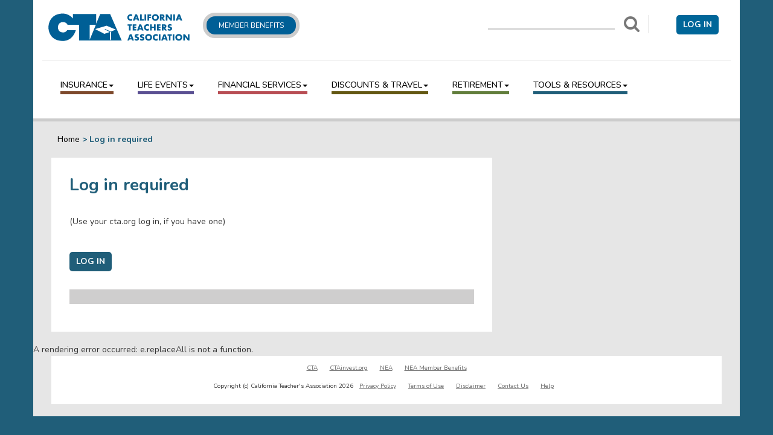

--- FILE ---
content_type: text/html; charset=utf-8
request_url: https://www.ctamemberbenefits.org/en/Login?return=%2FLife-Events%2FDisaster-Relief-Fund
body_size: 10144
content:
<!DOCTYPE html><html lang="en"><head><meta charSet="utf-8"/><title>Log in required</title><link rel="icon" href="https://www.ctamemberbenefits.org/favicon.ico"/><meta name="viewport" content="width=device-width, initial-scale=1"/><meta name="next-head-count" content="4"/><link rel="preconnect" href="https://fonts.googleapis.com"/><link rel="preconnect" href="https://fonts.gstatic.com" crossorigin="anonymous"/><link rel="preconnect" href="https://fonts.gstatic.com" crossorigin /><link data-next-font="" rel="preconnect" href="/" crossorigin="anonymous"/><link rel="preload" href="https://www.ctamemberbenefits.org/_next/static/css/2d06a8429f5d3f55.css" as="style"/><link rel="stylesheet" href="https://www.ctamemberbenefits.org/_next/static/css/2d06a8429f5d3f55.css" data-n-g=""/><link rel="preload" href="https://www.ctamemberbenefits.org/_next/static/css/59f3e7f4edf9d4f6.css" as="style"/><link rel="stylesheet" href="https://www.ctamemberbenefits.org/_next/static/css/59f3e7f4edf9d4f6.css" data-n-p=""/><noscript data-n-css=""></noscript><script defer="" nomodule="" src="https://www.ctamemberbenefits.org/_next/static/chunks/polyfills-42372ed130431b0a.js"></script><script src="https://www.ctamemberbenefits.org/_next/static/chunks/webpack-2980ef9d6f06bbce.js" defer=""></script><script src="https://www.ctamemberbenefits.org/_next/static/chunks/framework-e952fed463eb8e34.js" defer=""></script><script src="https://www.ctamemberbenefits.org/_next/static/chunks/main-666de9300f39c730.js" defer=""></script><script src="https://www.ctamemberbenefits.org/_next/static/chunks/pages/_app-19cbe2fd4623eebf.js" defer=""></script><script src="https://www.ctamemberbenefits.org/_next/static/chunks/929-86b38cc9b38740bd.js" defer=""></script><script src="https://www.ctamemberbenefits.org/_next/static/chunks/876-3dd7470fbb8eb424.js" defer=""></script><script src="https://www.ctamemberbenefits.org/_next/static/chunks/pages/%5B%5B...path%5D%5D-2dfd9189a96239b6.js" defer=""></script><script src="https://www.ctamemberbenefits.org/_next/static/FGKVIgyGfrxg6HEy_pgYQ/_buildManifest.js" defer=""></script><script src="https://www.ctamemberbenefits.org/_next/static/FGKVIgyGfrxg6HEy_pgYQ/_ssgManifest.js" defer=""></script><style data-href="https://fonts.googleapis.com/css2?family=Nunito:ital,wght@0,200..1000;1,200..1000&display=swap">@font-face{font-family:'Nunito';font-style:italic;font-weight:200;font-display:swap;src:url(https://fonts.gstatic.com/s/nunito/v32/XRXK3I6Li01BKofIMPyPbj8d7IEAGXNiLXA3iQ.woff) format('woff')}@font-face{font-family:'Nunito';font-style:italic;font-weight:300;font-display:swap;src:url(https://fonts.gstatic.com/s/nunito/v32/XRXK3I6Li01BKofIMPyPbj8d7IEAGXNi83A3iQ.woff) format('woff')}@font-face{font-family:'Nunito';font-style:italic;font-weight:400;font-display:swap;src:url(https://fonts.gstatic.com/s/nunito/v32/XRXK3I6Li01BKofIMPyPbj8d7IEAGXNirXA3iQ.woff) format('woff')}@font-face{font-family:'Nunito';font-style:italic;font-weight:500;font-display:swap;src:url(https://fonts.gstatic.com/s/nunito/v32/XRXK3I6Li01BKofIMPyPbj8d7IEAGXNin3A3iQ.woff) format('woff')}@font-face{font-family:'Nunito';font-style:italic;font-weight:600;font-display:swap;src:url(https://fonts.gstatic.com/s/nunito/v32/XRXK3I6Li01BKofIMPyPbj8d7IEAGXNic3c3iQ.woff) format('woff')}@font-face{font-family:'Nunito';font-style:italic;font-weight:700;font-display:swap;src:url(https://fonts.gstatic.com/s/nunito/v32/XRXK3I6Li01BKofIMPyPbj8d7IEAGXNiSnc3iQ.woff) format('woff')}@font-face{font-family:'Nunito';font-style:italic;font-weight:800;font-display:swap;src:url(https://fonts.gstatic.com/s/nunito/v32/XRXK3I6Li01BKofIMPyPbj8d7IEAGXNiLXc3iQ.woff) format('woff')}@font-face{font-family:'Nunito';font-style:italic;font-weight:900;font-display:swap;src:url(https://fonts.gstatic.com/s/nunito/v32/XRXK3I6Li01BKofIMPyPbj8d7IEAGXNiBHc3iQ.woff) format('woff')}@font-face{font-family:'Nunito';font-style:normal;font-weight:200;font-display:swap;src:url(https://fonts.gstatic.com/s/nunito/v32/XRXI3I6Li01BKofiOc5wtlZ2di8HDDshRTA.woff) format('woff')}@font-face{font-family:'Nunito';font-style:normal;font-weight:300;font-display:swap;src:url(https://fonts.gstatic.com/s/nunito/v32/XRXI3I6Li01BKofiOc5wtlZ2di8HDOUhRTA.woff) format('woff')}@font-face{font-family:'Nunito';font-style:normal;font-weight:400;font-display:swap;src:url(https://fonts.gstatic.com/s/nunito/v32/XRXI3I6Li01BKofiOc5wtlZ2di8HDLshRTA.woff) format('woff')}@font-face{font-family:'Nunito';font-style:normal;font-weight:500;font-display:swap;src:url(https://fonts.gstatic.com/s/nunito/v32/XRXI3I6Li01BKofiOc5wtlZ2di8HDIkhRTA.woff) format('woff')}@font-face{font-family:'Nunito';font-style:normal;font-weight:600;font-display:swap;src:url(https://fonts.gstatic.com/s/nunito/v32/XRXI3I6Li01BKofiOc5wtlZ2di8HDGUmRTA.woff) format('woff')}@font-face{font-family:'Nunito';font-style:normal;font-weight:700;font-display:swap;src:url(https://fonts.gstatic.com/s/nunito/v32/XRXI3I6Li01BKofiOc5wtlZ2di8HDFwmRTA.woff) format('woff')}@font-face{font-family:'Nunito';font-style:normal;font-weight:800;font-display:swap;src:url(https://fonts.gstatic.com/s/nunito/v32/XRXI3I6Li01BKofiOc5wtlZ2di8HDDsmRTA.woff) format('woff')}@font-face{font-family:'Nunito';font-style:normal;font-weight:900;font-display:swap;src:url(https://fonts.gstatic.com/s/nunito/v32/XRXI3I6Li01BKofiOc5wtlZ2di8HDBImRTA.woff) format('woff')}@font-face{font-family:'Nunito';font-style:italic;font-weight:200 1000;font-display:swap;src:url(https://fonts.gstatic.com/s/nunito/v32/XRXX3I6Li01BKofIMNaORs7nczIHNHI.woff2) format('woff2');unicode-range:U+0460-052F,U+1C80-1C8A,U+20B4,U+2DE0-2DFF,U+A640-A69F,U+FE2E-FE2F}@font-face{font-family:'Nunito';font-style:italic;font-weight:200 1000;font-display:swap;src:url(https://fonts.gstatic.com/s/nunito/v32/XRXX3I6Li01BKofIMNaHRs7nczIHNHI.woff2) format('woff2');unicode-range:U+0301,U+0400-045F,U+0490-0491,U+04B0-04B1,U+2116}@font-face{font-family:'Nunito';font-style:italic;font-weight:200 1000;font-display:swap;src:url(https://fonts.gstatic.com/s/nunito/v32/XRXX3I6Li01BKofIMNaMRs7nczIHNHI.woff2) format('woff2');unicode-range:U+0102-0103,U+0110-0111,U+0128-0129,U+0168-0169,U+01A0-01A1,U+01AF-01B0,U+0300-0301,U+0303-0304,U+0308-0309,U+0323,U+0329,U+1EA0-1EF9,U+20AB}@font-face{font-family:'Nunito';font-style:italic;font-weight:200 1000;font-display:swap;src:url(https://fonts.gstatic.com/s/nunito/v32/XRXX3I6Li01BKofIMNaNRs7nczIHNHI.woff2) format('woff2');unicode-range:U+0100-02BA,U+02BD-02C5,U+02C7-02CC,U+02CE-02D7,U+02DD-02FF,U+0304,U+0308,U+0329,U+1D00-1DBF,U+1E00-1E9F,U+1EF2-1EFF,U+2020,U+20A0-20AB,U+20AD-20C0,U+2113,U+2C60-2C7F,U+A720-A7FF}@font-face{font-family:'Nunito';font-style:italic;font-weight:200 1000;font-display:swap;src:url(https://fonts.gstatic.com/s/nunito/v32/XRXX3I6Li01BKofIMNaDRs7nczIH.woff2) format('woff2');unicode-range:U+0000-00FF,U+0131,U+0152-0153,U+02BB-02BC,U+02C6,U+02DA,U+02DC,U+0304,U+0308,U+0329,U+2000-206F,U+20AC,U+2122,U+2191,U+2193,U+2212,U+2215,U+FEFF,U+FFFD}@font-face{font-family:'Nunito';font-style:normal;font-weight:200 1000;font-display:swap;src:url(https://fonts.gstatic.com/s/nunito/v32/XRXV3I6Li01BKofIOOaBTMnFcQIG.woff2) format('woff2');unicode-range:U+0460-052F,U+1C80-1C8A,U+20B4,U+2DE0-2DFF,U+A640-A69F,U+FE2E-FE2F}@font-face{font-family:'Nunito';font-style:normal;font-weight:200 1000;font-display:swap;src:url(https://fonts.gstatic.com/s/nunito/v32/XRXV3I6Li01BKofIMeaBTMnFcQIG.woff2) format('woff2');unicode-range:U+0301,U+0400-045F,U+0490-0491,U+04B0-04B1,U+2116}@font-face{font-family:'Nunito';font-style:normal;font-weight:200 1000;font-display:swap;src:url(https://fonts.gstatic.com/s/nunito/v32/XRXV3I6Li01BKofIOuaBTMnFcQIG.woff2) format('woff2');unicode-range:U+0102-0103,U+0110-0111,U+0128-0129,U+0168-0169,U+01A0-01A1,U+01AF-01B0,U+0300-0301,U+0303-0304,U+0308-0309,U+0323,U+0329,U+1EA0-1EF9,U+20AB}@font-face{font-family:'Nunito';font-style:normal;font-weight:200 1000;font-display:swap;src:url(https://fonts.gstatic.com/s/nunito/v32/XRXV3I6Li01BKofIO-aBTMnFcQIG.woff2) format('woff2');unicode-range:U+0100-02BA,U+02BD-02C5,U+02C7-02CC,U+02CE-02D7,U+02DD-02FF,U+0304,U+0308,U+0329,U+1D00-1DBF,U+1E00-1E9F,U+1EF2-1EFF,U+2020,U+20A0-20AB,U+20AD-20C0,U+2113,U+2C60-2C7F,U+A720-A7FF}@font-face{font-family:'Nunito';font-style:normal;font-weight:200 1000;font-display:swap;src:url(https://fonts.gstatic.com/s/nunito/v32/XRXV3I6Li01BKofINeaBTMnFcQ.woff2) format('woff2');unicode-range:U+0000-00FF,U+0131,U+0152-0153,U+02BB-02BC,U+02C6,U+02DA,U+02DC,U+0304,U+0308,U+0329,U+2000-206F,U+20AC,U+2122,U+2191,U+2193,U+2212,U+2215,U+FEFF,U+FFFD}</style></head><body><div id="__next"><section class="prod-mode"><div class="container"><div id="wrapper" class="row main-row"><a href="#center_wrapper" class="skipLink">Skip to main content</a><header id="main_header"><nav class="navbar navbar-default" role="navigation"><div class="container-fluid"><div class="navbar-header"><div class="col-xs-2 col-md-2 text-center"><button type="button" class="navbar-toggle collapsed" data-toggle="collapse" data-target="#bs-navbar"><span class="sr-only">Toggle navigation</span><span class="icon-bar top-bar"></span><span class="icon-bar middle-bar"></span><span class="icon-bar bottom-bar"></span></button></div><div class="col-xs-8 col-sm-12 col-md-12 no-padding"><a id="logo" href="/"><div class="container-logo"><div><img src="/img/cta_logo.svg" alt="CTA Member Benefits"/></div><div><span id="cta-logo-aside">Member Benefits</span></div></div></a></div><div class="col-xs-2 col-md-2 text-center hidden-sm hidden-md hidden-lg no-padding"><i id="search-menu" class="navbar-toggle collapsed fa fa-search" data-toggle="collapse" data-target="#bs-navbar"></i></div></div><div class="collapse navbar-collapse" id="bs-navbar"><div class="row"><ul class="nav navbar-nav navbar-right"><li class="dropdown" id="liDrpdwnLogin"></li></ul><div class=""><ul class="nav navbar-nav navbar-right"><li class="search"><nav aria-label="Search"><form role="search"><label for="tSB_header0" class="sr-only">Search</label><input name="txtSearchBox_header0" type="text" id="tSB_header0" class="ac_input ui-autocomplete-input focus-visible" autoComplete="off" placeholder="" maxLength="60" value=""/><button class="unsetBtn focus-visible" aria-label="Search"><span class="btn btn-blue pull-right hidden-sm hidden-md hidden-lg" data-toggle="collapse" data-target="#bs-navbar">Search</span><i class="fa fa-2x fa-search hidden-xs"></i></button></form></nav></li></ul></div></div><div class="row"><hr/><ul id="mainNav" class="nav navbar-nav"><li id="nav_but1" class=""><a href="/Insurance" class="dropdown-toggle focus-visible" data-toggle="dropdown" aria-haspopup="true" aria-expanded="false">Insurance<span class="caret"></span></a><ul class="dropdown-menu" role="menu"><li><a href="/Insurance" class="focus-visible">Insurance Home</a></li><li class="divider"></li><li><a href="/Insurance/Death-and-Dismemberment-Plan" class="focus-visible" aria-label="Navigate to /Insurance">Death and Dismemberment Plan</a></li><li><a href="/Insurance/Complimentary-Life-Insurance" class="focus-visible" aria-label="Navigate to /Insurance">Complimentary Life Insurance</a></li><li><a href="/Insurance/Auto-and-Home-Insurance" class="focus-visible" aria-label="Navigate to /Insurance">Auto and Home Insurance</a></li><li><a href="/Insurance/Life-Insurance" class="focus-visible" aria-label="Navigate to /Insurance">Life Insurance</a></li><li><a href="/Insurance/Disability-Insurance" class="focus-visible" aria-label="Navigate to /Insurance">Disability Insurance</a></li><li><a href="/Insurance/District-Paid" class="focus-visible" aria-label="Navigate to /Insurance">District-Paid Life &amp; Disability Insurance</a></li><li><a href="/Insurance/EEL" class="focus-visible" aria-label="Navigate to /Insurance">Educators Employment Liability (EEL) Insurance</a></li><li><a href="/Insurance/Long-Term-Care-Insurance" class="focus-visible" aria-label="Navigate to /Insurance">Long-Term Care Program</a></li><li class="divider-title"><hr/>Forms</li><li><a href="/Insurance/Death-And-Dismemberment" class="focus-visible" aria-label="Navigate to /Insurance">Beneficiary Registration</a></li></ul></li><li id="nav_but2" class=""><a href="/Life-Events" class="dropdown-toggle focus-visible" data-toggle="dropdown" aria-haspopup="true" aria-expanded="false">Life Events<span class="caret"></span></a><ul class="dropdown-menu" role="menu"><li><a href="/Life-Events" class="focus-visible">Life Events Home</a></li><li class="divider"></li><li><a href="/Life-Events/Calm" class="focus-visible" aria-label="Navigate to /Life-Events">Calm</a></li><li><a href="/Life-Events/Disaster-Relief-Fund" class="focus-visible" aria-label="Navigate to /Life-Events">CTA Disaster Relief Fund</a></li><li><a href="/Life-Events/New-Member-Resource-Center" class="focus-visible" aria-label="Navigate to /Life-Events">New Member Resource Center</a></li><li><a href="/Life-Events/Classroom-Setup-Grant" class="focus-visible" aria-label="Navigate to /Life-Events">CTA Classroom Setup Grant</a></li><li><a href="/Life-Events/NEA-Disaster-Relief-Assistance" class="focus-visible" aria-label="Navigate to /Life-Events">NEA Member Benefits Disaster Relief Assistance</a></li><li><a href="/Life-Events/When-Life-Changes" class="focus-visible" aria-label="Navigate to /Life-Events">When Life Changes</a></li><li><a href="/Life-Events/Group-Legal-Services-Program" class="focus-visible" aria-label="Navigate to /Life-Events">Group Legal Services Program (GLSP)</a></li></ul></li><li id="nav_but3" class=""><a href="/Financial-Services" class="dropdown-toggle focus-visible" data-toggle="dropdown" aria-haspopup="true" aria-expanded="false">Financial Services<span class="caret"></span></a><ul class="dropdown-menu" role="menu"><li><a href="/Financial-Services" class="focus-visible">Financial Services Home</a></li><li class="divider"></li><li><a href="/Financial-Services/Credit-Union" class="focus-visible" aria-label="Navigate to /Financial-Services">Credit Union Services</a></li><li><a href="/Financial-Services/Credit-Card" class="focus-visible" aria-label="Navigate to /Financial-Services">Credit Card Services</a></li></ul></li><li id="nav_but4" class=""><a href="/Travel-And-Discounts" class="dropdown-toggle focus-visible" data-toggle="dropdown" aria-haspopup="true" aria-expanded="false">Discounts &amp; Travel<span class="caret"></span></a><ul class="dropdown-menu" role="menu"><li><a href="/Travel-And-Discounts" class="focus-visible">Discounts &amp; Travel Home</a></li><li class="divider"></li><li><a href="/Travel-And-Discounts/Rental-Car-Discount" class="focus-visible" aria-label="Navigate to /Travel-And-Discounts">Rental Car Discounts</a></li><li><a href="/Travel-And-Discounts/Product-Discounts" class="focus-visible" aria-label="Navigate to /Travel-And-Discounts">Product Discounts</a></li><li><a href="/Travel-And-Discounts/Access-Discounts" class="focus-visible" aria-label="Navigate to /Travel-And-Discounts">Access Discounts</a></li><li><a href="/Travel-And-Discounts/Theme-Parks-and-Movie-Discount" class="focus-visible" aria-label="Navigate to /Travel-And-Discounts">Theme Parks &amp; Movie Discounts</a></li><li><a href="/Travel-And-Discounts/Travel-Booking-Hotels" class="focus-visible" aria-label="Navigate to /Travel-And-Discounts">Travel and Hotels</a></li><li><a href="/Travel-And-Discounts/Vision-Discount" class="focus-visible" aria-label="Navigate to /Travel-And-Discounts">Vision Discount</a></li></ul></li><li id="nav_but5" class=""><a href="/Retirement" class="dropdown-toggle focus-visible" data-toggle="dropdown" aria-haspopup="true" aria-expanded="false">Retirement<span class="caret"></span></a><ul class="dropdown-menu" role="menu"><li><a href="/Retirement" class="focus-visible">Retirement Home</a></li><li class="divider"></li><li><a href="/Retirement/CTA-Retirement-Savings-Plan" class="focus-visible" aria-label="Navigate to /Retirement">CTA Retirement Savings Plan</a></li><li><a href="/Retirement/Calculators" class="focus-visible" aria-label="Navigate to /Retirement">Calculators</a></li><li class="divider-title"><hr/>Financial Wellness Center</li><li><a href="/Retirement/Financial-Education" class="focus-visible" aria-label="Navigate to /Retirement">Financial Education</a></li></ul></li><li id="nav_but6" class=""><a href="/Tools-And-Resources" class="dropdown-toggle focus-visible" data-toggle="dropdown" aria-haspopup="true" aria-expanded="false">Tools &amp; Resources<span class="caret"></span></a><ul class="dropdown-menu" role="menu"><li><a href="/Tools-And-Resources" class="focus-visible">Tools &amp; Resources Home</a></li><li class="divider"></li><li><a href="/Tools-And-Resources/CTA-Conferences-Resources" class="focus-visible" aria-label="Navigate to /Tools-And-Resources">CTA Conferences</a></li><li><a href="/Tools-And-Resources/MB-Video" class="focus-visible" aria-label="Navigate to /Tools-And-Resources">CTA Member Benefits Videos</a></li><li><a href="/Tools-And-Resources/Forms-and-Publications" class="focus-visible" aria-label="Navigate to /Tools-And-Resources">Forms and Materials</a></li><li><a href="/Tools-And-Resources/Member-Benefits-4-You" class="focus-visible" aria-label="Navigate to /Tools-And-Resources">Member Benefits 4 You (MB4U)</a></li><li><a href="/Tools-And-Resources/Social-Media-Hub" class="focus-visible" aria-label="Navigate to /Tools-And-Resources">Member Benefits Social Media Hub</a></li><li><a href="/Tools-And-Resources/Training-Programs" class="focus-visible" aria-label="Navigate to /Tools-And-Resources">Member Training Programs</a></li><li><a href="/Tools-And-Resources/Student-Loan" class="focus-visible" aria-label="Navigate to /Tools-And-Resources">Student Loan Forgiveness</a></li><li><a href="/Tools-And-Resources/EBT-SPD" class="focus-visible" aria-label="Navigate to /Tools-And-Resources">CTA/EBT Summary Plan Description</a></li><li><a href="/Tools-And-Resources/FAQ" class="focus-visible" aria-label="Navigate to /Tools-And-Resources">Frequently Asked Questions</a></li><li><a href="/Tools-And-Resources/Contact-CTA-Member-Benefits" class="focus-visible" aria-label="Navigate to /Tools-And-Resources">Contact Us</a></li><li class="divider-title"><hr/>Chapter Leaders</li><li><a href="/Tools-And-Resources/Leader-Resources" class="focus-visible" aria-label="Navigate to /Tools-And-Resources">MB Organizing Leader Resource Center</a></li><li><a href="/Tools-And-Resources/Leader-Training-Programs" class="focus-visible" aria-label="Navigate to /Tools-And-Resources">Leader Training Programs</a></li><li><a href="/Tools-And-Resources/Chapter-Newsletters-Resources" class="focus-visible" aria-label="Navigate to /Tools-And-Resources">Articles for Chapter Newsletters</a></li><li><a href="/Tools-And-Resources/Chapter-Insurance" class="focus-visible" aria-label="Navigate to /Tools-And-Resources">Chapter Insurance</a></li></ul></li></ul></div></div></div></nav></header><main id="center_wrapper" tabindex="-1"><section id="main_area" class="col-md-12"><section id="breadcrumb"><div class="col-md-12"><h1 class="hide">Breadcrumb</h1><a title="Home" href="/">Home</a> &gt; <!-- -->Log in required</div></section><div class="row"><div class="col-md-12"><section id="main" class="col-md-8"><div id="divOuterMainArea" class="col-md-12 block p-t-sm p-b-sm"><h1>Log in required</h1><section id="form_area"><p></p><p>(Use your cta.org log in, if you have one)</p><p></p><div id="pnlLoginForm2" class="login-form"><div class="row"><form action="/api/auth/signin/azure-ad-b2c" method="POST"><input type="hidden" name="csrfToken" value=""/><input type="hidden" name="callbackUrl" value="https://www.ctamemberbenefits.org/"/><div class="form-group col-md-12"><input type="submit" class="login_btn btn btn_blue" value="LOG IN"/></div></form></div></div><div class="gray_bar"></div></section></div></section><aside id="right_rail" class="col-md-4"></aside></div></div></section><div class="clear"></div><section id="footer_links" class="col-md-12"><div class="col-md-12 hidden-xs hidden-sm"><div class="block col-md-12 p-t-xs p-b-xs"><h1 class="hide">Footer Links</h1><article class="section-insurance"><h2><a href="/Insurance" class="section-insurance" data-type="heading-link">Insurance</a></h2><ul><li><a href="/Insurance/Death-and-Dismemberment-Plan">Death and Dismemberment Plan</a></li><li><a href="/Insurance/Complimentary-Life-Insurance">Complimentary Life Insurance</a></li><li><a href="/Insurance/Auto-and-Home-Insurance">Auto and Home Insurance</a></li><li><a href="/Insurance/Life-Insurance">Life Insurance</a></li><li><a href="/Insurance/Disability-Insurance">Disability Insurance</a></li><li><a href="/Insurance/District-Paid">District-Paid Life &amp; Disability Insurance</a></li><li><a href="/Insurance/EEL">Educators Employment Liability (EEL) Insurance</a></li><li><a href="/Insurance/Long-Term-Care-Insurance">Long-Term Care Program</a></li><li><a href="/Insurance/Death-And-Dismemberment">Beneficiary Registration</a></li></ul></article><article class="section-life_events"><h2><a href="/Life-Events" class="section-life_events" data-type="heading-link">Life Events</a></h2><ul><li><a href="/Life-Events/Calm">Calm</a></li><li><a href="/Life-Events/Disaster-Relief-Fund">CTA Disaster Relief Fund</a></li><li><a href="/Life-Events/New-Member-Resource-Center">New Member Resource Center</a></li><li><a href="/Life-Events/Classroom-Setup-Grant">CTA Classroom Setup Grant</a></li><li><a href="/Life-Events/NEA-Disaster-Relief-Assistance">NEA Member Benefits Disaster Relief Assistance</a></li><li><a href="/Life-Events/When-Life-Changes">When Life Changes</a></li><li><a href="/Life-Events/Group-Legal-Services-Program">Group Legal Services Program (GLSP)</a></li></ul></article><article class="section-financial_services"><h2><a href="/Financial-Services" class="section-financial_services" data-type="heading-link">Financial Services</a></h2><ul><li><a href="/Financial-Services/Credit-Union">Credit Union Services</a></li><li><a href="/Financial-Services/Credit-Card">Credit Card Services</a></li></ul></article><article class="section-discounts_travel"><h2><a href="/Travel-And-Discounts" class="section-discounts_travel" data-type="heading-link">Discounts &amp; Travel</a></h2><ul><li><a href="/Travel-And-Discounts/Rental-Car-Discount">Rental Car Discounts</a></li><li><a href="/Travel-And-Discounts/Product-Discounts">Product Discounts</a></li><li><a href="/Travel-And-Discounts/Access-Discounts">Access Discounts</a></li><li><a href="/Travel-And-Discounts/Theme-Parks-and-Movie-Discount">Theme Parks &amp; Movie Discounts</a></li><li><a href="/Travel-And-Discounts/Travel-Booking-Hotels">Travel and Hotels</a></li><li><a href="/Travel-And-Discounts/Vision-Discount">Vision Discount</a></li></ul></article><article class="section-retirement"><h2><a href="/Retirement" class="section-retirement" data-type="heading-link">Retirement</a></h2><ul><li><a href="/Retirement/CTA-Retirement-Savings-Plan">CTA Retirement Savings Plan</a></li><li><a href="/Retirement/Calculators">Calculators</a></li><li><a href="/Retirement/Financial-Education">Financial Education</a></li></ul></article><article class="section-tools_resources"><h2><a href="/Tools-And-Resources" class="section-tools_resources" data-type="heading-link">Tools &amp; Resources</a></h2><ul><li><a href="/Tools-And-Resources/CTA-Conferences-Resources">CTA Conferences</a></li><li><a href="/Tools-And-Resources/MB-Video">CTA Member Benefits Videos</a></li><li><a href="/Tools-And-Resources/Forms-and-Publications">Forms and Materials</a></li><li><a href="/Tools-And-Resources/Member-Benefits-4-You">Member Benefits 4 You (MB4U)</a></li><li><a href="/Tools-And-Resources/Social-Media-Hub">Member Benefits Social Media Hub</a></li><li><a href="/Tools-And-Resources/Training-Programs">Member Training Programs</a></li><li><a href="/Tools-And-Resources/Student-Loan">Student Loan Forgiveness</a></li><li><a href="/Tools-And-Resources/EBT-SPD">CTA/EBT Summary Plan Description</a></li><li><a href="/Tools-And-Resources/FAQ">Frequently Asked Questions</a></li><li><a href="/Tools-And-Resources/Contact-CTA-Member-Benefits">Contact Us</a></li><li><a href="/Tools-And-Resources/Leader-Resources">MB Organizing Leader Resource Center</a></li><li><a href="/Tools-And-Resources/Leader-Training-Programs">Leader Training Programs</a></li><li><a href="/Tools-And-Resources/Chapter-Newsletters-Resources">Articles for Chapter Newsletters</a></li><li><a href="/Tools-And-Resources/Chapter-Insurance">Chapter Insurance</a></li></ul></article><div class="clear"></div></div></div><div class="col-md-12 hidden-md hidden-lg"><div class="panel-group" id="footer-accordion" role="tablist" aria-multiselectable="true"><div class="panel"><div class="panel-heading" role="tab" id="heading-I"><h2 class="panel-title"><a class="collapsed" role="button" data-toggle="collapse" data-parent="#footer-accordion" href="#collapse-I" aria-expanded="false" aria-controls="collapse-I">Insurance</a></h2></div><div id="collapse-I" class="panel-collapse collapse" role="tabpanel" aria-labelledby="collapse-I"><div class="panel-body"><article id="insurance" class="section-insurance"><h1><a href="/Insurance">Insurance</a></h1><ul><li><a href="/Insurance">Insurance Home</a></li><li><a href="/Insurance/Death-and-Dismemberment-Plan">Death and Dismemberment Plan</a></li><li><a href="/Insurance/Complimentary-Life-Insurance">Complimentary Life Insurance</a></li><li><a href="/Insurance/Auto-and-Home-Insurance">Auto and Home Insurance</a></li><li><a href="/Insurance/Life-Insurance">Life Insurance</a></li><li><a href="/Insurance/Disability-Insurance">Disability Insurance</a></li><li><a href="/Insurance/District-Paid">District-Paid Life &amp; Disability Insurance</a></li><li><a href="/Insurance/EEL">Educators Employment Liability (EEL) Insurance</a></li><li><a href="/Insurance/Long-Term-Care-Insurance">Long-Term Care Program</a></li><li><a href="/Insurance/Death-And-Dismemberment">Beneficiary Registration</a></li></ul></article></div></div></div><div class="panel"><div class="panel-heading" role="tab" id="heading-LE"><h2 class="panel-title"><a class="collapsed" role="button" data-toggle="collapse" data-parent="#footer-accordion" href="#collapse-LE" aria-expanded="false" aria-controls="collapse-LE">Life Events</a></h2></div><div id="collapse-LE" class="panel-collapse collapse" role="tabpanel" aria-labelledby="collapse-LE"><div class="panel-body"><article id="life_events" class="section-life_events"><h1><a href="/Life-Events">Life Events</a></h1><ul><li><a href="/Life-Events">Life Events Home</a></li><li><a href="/Life-Events/Calm">Calm</a></li><li><a href="/Life-Events/Disaster-Relief-Fund">CTA Disaster Relief Fund</a></li><li><a href="/Life-Events/New-Member-Resource-Center">New Member Resource Center</a></li><li><a href="/Life-Events/Classroom-Setup-Grant">CTA Classroom Setup Grant</a></li><li><a href="/Life-Events/NEA-Disaster-Relief-Assistance">NEA Member Benefits Disaster Relief Assistance</a></li><li><a href="/Life-Events/When-Life-Changes">When Life Changes</a></li><li><a href="/Life-Events/Group-Legal-Services-Program">Group Legal Services Program (GLSP)</a></li></ul></article></div></div></div><div class="panel"><div class="panel-heading" role="tab" id="heading-FS"><h2 class="panel-title"><a class="collapsed" role="button" data-toggle="collapse" data-parent="#footer-accordion" href="#collapse-FS" aria-expanded="false" aria-controls="collapse-FS">Financial Services</a></h2></div><div id="collapse-FS" class="panel-collapse collapse" role="tabpanel" aria-labelledby="collapse-FS"><div class="panel-body"><article id="financial_services" class="section-financial_services"><h1><a href="/Financial-Services">Financial Services</a></h1><ul><li><a href="/Financial-Services">Financial Services Home</a></li><li><a href="/Financial-Services/Credit-Union">Credit Union Services</a></li><li><a href="/Financial-Services/Credit-Card">Credit Card Services</a></li></ul></article></div></div></div><div class="panel"><div class="panel-heading" role="tab" id="heading-DT"><h2 class="panel-title"><a class="collapsed" role="button" data-toggle="collapse" data-parent="#footer-accordion" href="#collapse-DT" aria-expanded="false" aria-controls="collapse-DT">Discounts &amp; Travel</a></h2></div><div id="collapse-DT" class="panel-collapse collapse" role="tabpanel" aria-labelledby="collapse-DT"><div class="panel-body"><article id="discounts_travel" class="section-discounts_travel"><h1><a href="/Travel-And-Discounts">Discounts &amp; Travel</a></h1><ul><li><a href="/Travel-And-Discounts">Discounts &amp; Travel Home</a></li><li><a href="/Travel-And-Discounts/Rental-Car-Discount">Rental Car Discounts</a></li><li><a href="/Travel-And-Discounts/Product-Discounts">Product Discounts</a></li><li><a href="/Travel-And-Discounts/Access-Discounts">Access Discounts</a></li><li><a href="/Travel-And-Discounts/Theme-Parks-and-Movie-Discount">Theme Parks &amp; Movie Discounts</a></li><li><a href="/Travel-And-Discounts/Travel-Booking-Hotels">Travel and Hotels</a></li><li><a href="/Travel-And-Discounts/Vision-Discount">Vision Discount</a></li></ul></article></div></div></div><div class="panel"><div class="panel-heading" role="tab" id="heading-R"><h2 class="panel-title"><a class="collapsed" role="button" data-toggle="collapse" data-parent="#footer-accordion" href="#collapse-R" aria-expanded="false" aria-controls="collapse-R">Retirement</a></h2></div><div id="collapse-R" class="panel-collapse collapse" role="tabpanel" aria-labelledby="collapse-R"><div class="panel-body"><article id="retirement" class="section-retirement"><h1><a href="/Retirement">Retirement</a></h1><ul><li><a href="/Retirement">Retirement Home</a></li><li><a href="/Retirement/CTA-Retirement-Savings-Plan">CTA Retirement Savings Plan</a></li><li><a href="/Retirement/Calculators">Calculators</a></li><li><a href="/Retirement/Financial-Education">Financial Education</a></li></ul></article></div></div></div><div class="panel"><div class="panel-heading" role="tab" id="heading-TR"><h2 class="panel-title"><a class="collapsed" role="button" data-toggle="collapse" data-parent="#footer-accordion" href="#collapse-TR" aria-expanded="false" aria-controls="collapse-TR">Tools &amp; Resources</a></h2></div><div id="collapse-TR" class="panel-collapse collapse" role="tabpanel" aria-labelledby="collapse-TR"><div class="panel-body"><article id="tools_resources" class="section-tools_resources"><h1><a href="/Tools-And-Resources">Tools &amp; Resources</a></h1><ul><li><a href="/Tools-And-Resources">Tools &amp; Resources Home</a></li><li><a href="/Tools-And-Resources/CTA-Conferences-Resources">CTA Conferences</a></li><li><a href="/Tools-And-Resources/MB-Video">CTA Member Benefits Videos</a></li><li><a href="/Tools-And-Resources/Forms-and-Publications">Forms and Materials</a></li><li><a href="/Tools-And-Resources/Member-Benefits-4-You">Member Benefits 4 You (MB4U)</a></li><li><a href="/Tools-And-Resources/Social-Media-Hub">Member Benefits Social Media Hub</a></li><li><a href="/Tools-And-Resources/Training-Programs">Member Training Programs</a></li><li><a href="/Tools-And-Resources/Student-Loan">Student Loan Forgiveness</a></li><li><a href="/Tools-And-Resources/EBT-SPD">CTA/EBT Summary Plan Description</a></li><li><a href="/Tools-And-Resources/FAQ">Frequently Asked Questions</a></li><li><a href="/Tools-And-Resources/Contact-CTA-Member-Benefits">Contact Us</a></li><li><a href="/Tools-And-Resources/Leader-Resources">MB Organizing Leader Resource Center</a></li><li><a href="/Tools-And-Resources/Leader-Training-Programs">Leader Training Programs</a></li><li><a href="/Tools-And-Resources/Chapter-Newsletters-Resources">Articles for Chapter Newsletters</a></li><li><a href="/Tools-And-Resources/Chapter-Insurance">Chapter Insurance</a></li></ul></article></div></div></div></div></div></section><footer id="footer" class="col-md-12"><div class="col-md-12"><div class="col-md-12 block"><div><ul><li><a href="http://www.cta.org" target="_blank" rel="noopener noreferrer">CTA</a></li><li><a href="http://ctainvest.org" target="_blank" rel="noopener noreferrer">CTAinvest.org</a></li><li><a href="http://www.nea.org" target="_blank" rel="noopener noreferrer">NEA</a></li><li><a href="http://www.neamb.com" target="_blank" rel="noopener noreferrer">NEA Member Benefits</a></li></ul></div><div><ul id="bottom_links"><li>Copyright (c) California Teacher&#x27;s Association  2026</li><li><a href="https://www.ctamemberbenefits.org/Privacy-Policy" target="">Privacy Policy</a></li><li><a href="https://www.ctamemberbenefits.org/Terms-of-Use" target="">Terms of Use</a></li><li><a href="https://www.ctamemberbenefits.org/Disclaimer" target="">Disclaimer</a></li><li><a href="https://www.ctamemberbenefits.org/Tools-And-Resources/Contact-CTA-Member-Benefits" target="">Contact Us</a></li><li><a href="https://www.ctamemberbenefits.org/Help" target="">Help</a></li></ul></div></div></div></footer><div class="clear"></div></main></div></div></section><byoc-registration components="[]" datasources="[]"></byoc-registration><script type="text/javascript" src="https://cdnjs.cloudflare.com/ajax/libs/jquery/3.3.1/jquery.min.js" defer=""></script><script type="text/javascript" src="https://maxcdn.bootstrapcdn.com/bootstrap/3.3.7/js/bootstrap.min.js" defer=""></script></div><script id="__NEXT_DATA__" type="application/json">{"props":{"pageProps":{"site":{"name":"CTAMB","language":"en","hostName":"*","pointOfSale":{"en":""}},"locale":"en","layoutData":{"sitecore":{"context":{"pageEditing":false,"site":{"name":"CTAMB"},"pageState":"normal","editMode":"chromes","language":"en","itemPath":"/Login","variantId":"_default"},"route":{"name":"Login","displayName":"Login","fields":{"addHeader":{"value":"\u003cp\u003e\u003cem\u003e\u003cstrong\u003eGet exclusive offers!\u003c/strong\u003e\u003c/em\u003e\u003c/p\u003e"},"addInformation":{"value":"Not registered? \u003ca href=\"/registration\"\u003eSign up\u003c/a\u003e today!"},"forgotPassword":{"value":{"id":"{5CBEAC15-3D63-4096-881C-25A2563853F6}","querystring":"","target":"","linktype":"internal","text":"Forgot Username or Password?","url":"/CTAMB/CTAMB/Home/Forgot User Password","href":"/Forgot-User-Password"}},"loginInformation":{"value":"(Use your cta.org log in, if you have one)"},"rrAddInformation":{"value":"\u003cp class=\"get_exclusive\"\u003eGet exclusive offers from CTA and NEA\u0026nbsp;Memeber Benefits.\u003c/p\u003e"},"rrLoginInformation":{"value":"Log in:"},"staffInformation":{"value":""},"generalContent":{"value":""},"includeInFooter":{"value":false},"includeInNavigation":{"value":false},"pageMetaDescription":{"value":""},"pageMetaKeywords":{"value":""},"pageMetaTags":{"value":""},"pageTitle":{"value":"Log in required"}},"databaseName":"master","deviceId":"fe5d7fdf-89c0-4d99-9aa3-b5fbd009c9f3","itemId":"4c03c7fe-8ae5-486d-9983-e370187bf7b5","itemLanguage":"en","itemVersion":1,"layoutId":"96e5f4ba-a2cf-4a4c-a4e7-64da88226362","templateId":"61017531-5d98-42a8-9298-dca00955c80c","templateName":"Login Page","placeholders":{"headless-header":[{"uid":"75b63cee-58c0-46e7-82a2-d6ebcb3f3f7b","componentName":"Header","dataSource":"","fields":{"addHeader":{"value":"\u003cp\u003e\u003cem\u003e\u003cstrong\u003eGet exclusive offers!\u003c/strong\u003e\u003c/em\u003e\u003c/p\u003e"},"addInformation":{"value":"Not registered? \u003ca href=\"/registration\"\u003eSign up\u003c/a\u003e today!"},"forgotPassword":{"value":{"id":"{5CBEAC15-3D63-4096-881C-25A2563853F6}","querystring":"","target":"","linktype":"internal","text":"Forgot Username or Password?","url":"/CTAMB/CTAMB/Home/Forgot User Password","href":"/Forgot-User-Password"}},"loginInformation":{"value":"(Use your cta.org log in, if you have one)"},"rrAddInformation":{"value":"\u003cp class=\"get_exclusive\"\u003eGet exclusive offers from CTA and NEA\u0026nbsp;Memeber Benefits.\u003c/p\u003e"},"rrLoginInformation":{"value":"Log in:"},"staffInformation":{"value":""},"generalContent":{"value":""},"includeInFooter":{"value":false},"includeInNavigation":{"value":false},"pageMetaDescription":{"value":""},"pageMetaKeywords":{"value":""},"pageMetaTags":{"value":""},"pageTitle":{"value":"Log in required"}}}],"headless-main":[{"uid":"959b7359-1958-4067-841a-16bdf11d748b","componentName":"GeneralInformation","dataSource":"","fields":{"addHeader":{"value":"\u003cp\u003e\u003cem\u003e\u003cstrong\u003eGet exclusive offers!\u003c/strong\u003e\u003c/em\u003e\u003c/p\u003e"},"addInformation":{"value":"Not registered? \u003ca href=\"/registration\"\u003eSign up\u003c/a\u003e today!"},"forgotPassword":{"value":{"id":"{5CBEAC15-3D63-4096-881C-25A2563853F6}","querystring":"","target":"","linktype":"internal","text":"Forgot Username or Password?","url":"/CTAMB/CTAMB/Home/Forgot User Password","href":"/Forgot-User-Password"}},"loginInformation":{"value":"(Use your cta.org log in, if you have one)"},"rrAddInformation":{"value":"\u003cp class=\"get_exclusive\"\u003eGet exclusive offers from CTA and NEA\u0026nbsp;Memeber Benefits.\u003c/p\u003e"},"rrLoginInformation":{"value":"Log in:"},"staffInformation":{"value":""},"generalContent":{"value":""},"includeInFooter":{"value":false},"includeInNavigation":{"value":false},"pageMetaDescription":{"value":""},"pageMetaKeywords":{"value":""},"pageMetaTags":{"value":""},"pageTitle":{"value":"Log in required"}}},{"uid":"f2cf7372-7e86-498e-a2b0-4b5c6db8c6ad","componentName":"Login","dataSource":"","fields":{"addHeader":{"value":"\u003cp\u003e\u003cem\u003e\u003cstrong\u003eGet exclusive offers!\u003c/strong\u003e\u003c/em\u003e\u003c/p\u003e"},"addInformation":{"value":"Not registered? \u003ca href=\"/registration\"\u003eSign up\u003c/a\u003e today!"},"forgotPassword":{"value":{"id":"{5CBEAC15-3D63-4096-881C-25A2563853F6}","querystring":"","target":"","linktype":"internal","text":"Forgot Username or Password?","url":"/CTAMB/CTAMB/Home/Forgot User Password","href":"/Forgot-User-Password"}},"loginInformation":{"value":"(Use your cta.org log in, if you have one)"},"rrAddInformation":{"value":"\u003cp class=\"get_exclusive\"\u003eGet exclusive offers from CTA and NEA\u0026nbsp;Memeber Benefits.\u003c/p\u003e"},"rrLoginInformation":{"value":"Log in:"},"staffInformation":{"value":""},"generalContent":{"value":""},"includeInFooter":{"value":false},"includeInNavigation":{"value":false},"pageMetaDescription":{"value":""},"pageMetaKeywords":{"value":""},"pageMetaTags":{"value":""},"pageTitle":{"value":"Log in required"}}}],"headless-footer":[{"uid":"fd2a7c2f-d793-4a9e-8de6-31cd15986d67","componentName":"Footer","dataSource":"","fields":{"data":{"contextItem":{"cta":{"jsonValue":{"value":{"href":"http://www.cta.org","text":"CTA","linktype":"external","url":"http://www.cta.org","anchor":"","target":"_blank"}}},"ctainvest":{"jsonValue":{"value":{"href":"http://ctainvest.org","text":"CTAinvest.org","linktype":"external","url":"http://ctainvest.org","anchor":"","target":"_blank"}}},"nea":{"jsonValue":{"value":{"href":"http://www.nea.org","text":"NEA","linktype":"external","url":"http://www.nea.org","anchor":"","target":"_blank"}}},"neamb":{"jsonValue":{"value":{"href":"http://www.neamb.com","text":"NEA Member Benefits","linktype":"external","url":"http://www.neamb.com","anchor":"","target":"_blank"}}},"disclaimer":{"jsonValue":{"value":{"id":"{64417B2F-9A27-4DC7-8175-7605B7A54A37}","querystring":"","target":"","linktype":"internal","text":"Disclaimer","url":"/CTAMB/CTAMB/Home/Disclaimer","href":"https://www.ctamemberbenefits.org/Disclaimer"}}},"privacyPolicy":{"jsonValue":{"value":{"id":"{86693294-9E54-4E86-BEEE-5837E76C81B0}","querystring":"","target":"","linktype":"internal","text":"Privacy Policy","url":"/CTAMB/CTAMB/Home/Privacy Policy","href":"https://www.ctamemberbenefits.org/Privacy-Policy"}}},"terms":{"jsonValue":{"value":{"id":"{EB62F65C-688A-44F3-9DCE-62DC3A60AF4B}","querystring":"","target":"","linktype":"internal","text":"Terms of Use","url":"/CTAMB/CTAMB/Home/Terms of Use","href":"https://www.ctamemberbenefits.org/Terms-of-Use"}}},"contactUs":{"jsonValue":{"value":{"id":"{58776CD0-504F-4831-B723-1EEF50DAA977}","querystring":"","target":"","linktype":"internal","text":"Contact Us","url":"/CTAMB/CTAMB/Home/Tools And Resources/Contact CTA Member Benefits","href":"https://www.ctamemberbenefits.org/Tools-And-Resources/Contact-CTA-Member-Benefits"}}},"help":{"jsonValue":{"value":{"id":"{CB7F8FF9-8B99-4308-A766-B5B13B1A1447}","querystring":"","target":"","linktype":"internal","text":"Help","url":"/CTAMB/CTAMB/Home/Help","href":"https://www.ctamemberbenefits.org/Help"}}}}}}}],"headless-navigation":[{"uid":"2dbb6f2a-0183-463f-93ec-f205439aae67","componentName":"CTAMBNavigation","dataSource":""}],"main-area":[],"right-rail":[],"headless-footer-links":[{"uid":"f017841f-2cd8-4f70-b614-56a330707493","componentName":"FooterLinks","dataSource":""}],"headless-breadcrumb":[{"uid":"51a47d7f-c7f5-4adc-b147-acaedb89f871","componentName":"Breadcrumb","dataSource":"","fields":{"data":{"contextItem":{"id":"{4C03C7FE-8AE5-486D-9983-E370187BF7B5}","url":{"path":"/Login"},"pageTitle":{"value":"Log in required"},"ancestors":[{"id":"{F86E9D79-ACC4-4299-B335-D6273547857A}","url":{"path":"/"},"pageTitle":{"value":"Home"}}]}}}}],"headless-right-rail":[],"headless-bottom-tabs":[],"headless-bottom-tabs-right":[],"product-referral":[],"headless-multiple-benefits-detail":[]}}}},"dictionary":{"AccountAlreadyExists":"Account Already Exists","EmailAddressAlreadyExists":"Email Address Already Exists","UsernameAlreadyExists":"Username is taken","AddressDataUnavailableForCity":"Address Data Unavailable For City","AddressUndeliverable":"Address Undeliverable","AddressComponentError":"Address Component Error","AddressInvalidZipCode":"Address Invalid Zip Code","AddressRangeError":"Address Range Error","AddressMultipleMatch":"Address Multiple Match","AddressUnknownStreet":"Address Unknown Street","ForgotPasswordEmailUsernameNotFound":"Username or email not found.","NoBenefitsForUser":"Please contact the CTA Member Benefits Department by calling (650) 552-5200 or email memberbenefits@cta.org.","InvalidEntryLast4SSN":"4 Numbers Only","IndivdualIdFailExceededTitle":"Sorry, we couldn't validate your Individual ID.","DnDAcceptSubmit":"You must click the checkbox to successfully submit the form","DnDBeneficiaryInvalidDate":"Format should be mm/dd/yyyy ","ProfileUpdateEmailAlreadyExists":"Email Address already exist, must be unique: Email not saved","LettersOnly":"Letters only, no special characters","InvalidEntryCity":"No numbers","InvalidEntryAddress":"Your address must start with a number.","ChangePasswordFailure":"Password Could not be updated","ChangePasswordSuccess":"Your password has been changed. Please make sure to remember your new password.","ChangePasswordCurrentPasswordIncorrect":"Current password is not correct.","PasswordRequirementsLength":"At least 6 characters","ProfileUpdateNotModified":"No modifications have been saved","ProfileUpdateSucess":"The changes made in Your Profile have been applied successfully.","ForgotUsernameMailNotFound":"Email address not found","PasswordResetFailed":"Failed to change the password","ErrorProcessing":"There was an error processing the request. Please try again later.","PasswordTokenStatusUtilized":"The password has already been changed. Please check your email.","PasswordTokenStatusExpired":"The request to reset your password has expired. Please go to \u003ca href='/forgot%20user%20password.aspx'\u003eForgot Password\u003c/a\u003e to make a new request.","\r\nPasswordTokenStatusNotFound":"The change password link is not available.","GuestNotEligible":"This feature is only available to CTA authenticated user logins. \r\nPlease click on \"My Profile\" on the top right corner to update your 10 digit CTA Individual ID number located on your CTA membership card.\r\n\u003cbr/\u003eIf you do not know your ID number, please call CTA Membership Department at (650) 552-5278 to request your 10 digit ID number and CTA membership card.","UserNotEligible":"This benefit is for active members only. If you think you should be eligible, please call CTA Member Benefits at (650) 552-5200 or email at memberbenefits@cta.org","SearchNoResults":"Sorry, your search for {0} had no results.","RssFeedUrlNotValid":"RSS Feed Not Valid","SupportPhoneNumber":"(650) 552-5200","RequiredField":"Required","RegistrationEmailTaken":"This email address is already registered.","RegistrationAdditionalInformation":"Please provide at least one piece of additional information","PasswordsDontMatch":"Passwords do not match","MaxLength256":"Up to 256 characters only.","LoginTempUserHasId":"You already registered on CTA.org. Please use your CTA.org username and password","LoginErrorOnServer":"Error on the login process. Please try again later.","InvalidLoginCredentials":"Invalid login","InvalidEntryZip":"Invalid Zip code.","InvalidEntryUsername":"Username must be at least 6 characters, no spaces or special characters","InvalidEntryPolicyNumber":"1 to 24 letters and numbers only.","InvalidEntryPhone":"Valid formats include: (408) 997-5555, or 408-997-5555, or 4089975555.","InvalidEntryPassword":"Password must be at least 6 characters, no spaces or special characters","InvalidEntryName":"1 to 24 letters only.","InvalidEntryEmail":"Invalid email format","InvalidEntryDate":"Invalid date format, format should be mm/dd/yyyy","IndividualIdFailed":"The Individual ID you entered appears to be invalid. Please check your entry and try again. You have {0} more attempt{1}.","InformationNotCertified":"Please verify this information is correct","IndivdualIdFailExceeded":"Please call CTA Member Benefits at (650) 552-5200 or email at memberbenefits@cta.org.","ForgotPasswordUserNotFound":"Username not found","ForgotPasswordEmailNotFound":"Email not found","DnDNotSubmitted":"Your changes have not been submitted. Please click \"Submit Information\" button.","DnDMaxBeneficiaries":"If you have more than 15 beneficiaries, please call CTA Member Benefits at (650) 552-5200 or email at memberbenefits@cta.org."},"componentProps":{"75b63cee-58c0-46e7-82a2-d6ebcb3f3f7b":{"logoutUrl":"https://ctasso.b2clogin.com/ctasso.onmicrosoft.com/B2C_1A_signup_signin/oauth2/v2.0/logout?post_logout_redirect_uri=https%3A%2F%2Fwww.ctamemberbenefits.org%2Fsignout.local%3Fredirect%3D","generalPagesConfig":{"profile":{"value":{"href":"/Profile","text":"My Profile"}},"accountSettings":{"value":{"href":"/Account-Settings","text":"Account Settings"}}}},"2dbb6f2a-0183-463f-93ec-f205439aae67":[{"url":{"path":"/Insurance"},"hasChildren":true,"template":{"id":"1E59D7E1166C40C7A7F98CB7A4CC7CA7","baseTemplates":[{"id":"E8B2812ECD054388A2CB4241230697C2"},{"id":"02D81EE1F143427A966AA0AB9077CCA7"},{"id":"3F8A6A5D7B1A45668CD40A50F3030BD8"},{"id":"C8A03E49F10C4969B7E055FE33496DCF"}]},"includeInNavigation":{"value":"1"},"pageTitle":{"value":"Insurance"},"children":[{"url":{"path":"/Insurance/Death-and-Dismemberment-Plan"},"hasChildren":true,"template":{"id":"43ED15E08EF646A7B3789A4B0F26F119","baseTemplates":[{"id":"E8B2812ECD054388A2CB4241230697C2"},{"id":"02D81EE1F143427A966AA0AB9077CCA7"},{"id":"3F8A6A5D7B1A45668CD40A50F3030BD8"},{"id":"C8A03E49F10C4969B7E055FE33496DCF"}]},"includeInNavigation":{"value":"1"},"pageTitle":{"value":"Death and Dismemberment Plan"}},{"url":{"path":"/Insurance/Complimentary-Life-Insurance"},"hasChildren":true,"template":{"id":"43ED15E08EF646A7B3789A4B0F26F119","baseTemplates":[{"id":"E8B2812ECD054388A2CB4241230697C2"},{"id":"02D81EE1F143427A966AA0AB9077CCA7"},{"id":"3F8A6A5D7B1A45668CD40A50F3030BD8"},{"id":"C8A03E49F10C4969B7E055FE33496DCF"}]},"includeInNavigation":{"value":"1"},"pageTitle":{"value":"Complimentary Life Insurance"}},{"url":{"path":"/Insurance/Auto-and-Home-Insurance"},"hasChildren":true,"template":{"id":"43ED15E08EF646A7B3789A4B0F26F119","baseTemplates":[{"id":"E8B2812ECD054388A2CB4241230697C2"},{"id":"02D81EE1F143427A966AA0AB9077CCA7"},{"id":"3F8A6A5D7B1A45668CD40A50F3030BD8"},{"id":"C8A03E49F10C4969B7E055FE33496DCF"}]},"includeInNavigation":{"value":"1"},"pageTitle":{"value":"Auto and Home Insurance"}},{"url":{"path":"/Insurance/Life-Insurance"},"hasChildren":true,"template":{"id":"43ED15E08EF646A7B3789A4B0F26F119","baseTemplates":[{"id":"E8B2812ECD054388A2CB4241230697C2"},{"id":"02D81EE1F143427A966AA0AB9077CCA7"},{"id":"3F8A6A5D7B1A45668CD40A50F3030BD8"},{"id":"C8A03E49F10C4969B7E055FE33496DCF"}]},"includeInNavigation":{"value":"1"},"pageTitle":{"value":"Life Insurance"}},{"url":{"path":"/Insurance/Disability-Insurance"},"hasChildren":true,"template":{"id":"43ED15E08EF646A7B3789A4B0F26F119","baseTemplates":[{"id":"E8B2812ECD054388A2CB4241230697C2"},{"id":"02D81EE1F143427A966AA0AB9077CCA7"},{"id":"3F8A6A5D7B1A45668CD40A50F3030BD8"},{"id":"C8A03E49F10C4969B7E055FE33496DCF"}]},"includeInNavigation":{"value":"1"},"pageTitle":{"value":"Disability Insurance"}},{"url":{"path":"/Insurance/District-Paid"},"hasChildren":true,"template":{"id":"43ED15E08EF646A7B3789A4B0F26F119","baseTemplates":[{"id":"E8B2812ECD054388A2CB4241230697C2"},{"id":"02D81EE1F143427A966AA0AB9077CCA7"},{"id":"3F8A6A5D7B1A45668CD40A50F3030BD8"},{"id":"C8A03E49F10C4969B7E055FE33496DCF"}]},"includeInNavigation":{"value":"1"},"pageTitle":{"value":"District-Paid Life \u0026 Disability Insurance"}},{"url":{"path":"/Insurance/EEL"},"hasChildren":true,"template":{"id":"43ED15E08EF646A7B3789A4B0F26F119","baseTemplates":[{"id":"E8B2812ECD054388A2CB4241230697C2"},{"id":"02D81EE1F143427A966AA0AB9077CCA7"},{"id":"3F8A6A5D7B1A45668CD40A50F3030BD8"},{"id":"C8A03E49F10C4969B7E055FE33496DCF"}]},"includeInNavigation":{"value":"1"},"pageTitle":{"value":"Educators Employment Liability (EEL) Insurance"}},{"url":{"path":"/Insurance/Long-Term-Care-Insurance"},"hasChildren":true,"template":{"id":"43ED15E08EF646A7B3789A4B0F26F119","baseTemplates":[{"id":"E8B2812ECD054388A2CB4241230697C2"},{"id":"02D81EE1F143427A966AA0AB9077CCA7"},{"id":"3F8A6A5D7B1A45668CD40A50F3030BD8"},{"id":"C8A03E49F10C4969B7E055FE33496DCF"}]},"includeInNavigation":{"value":"1"},"pageTitle":{"value":"Long-Term Care Program"}},{"url":{"path":"/Insurance/Separator"},"hasChildren":false,"template":{"id":"578DBD1CE1554123ACC52C6A8D6C254B","baseTemplates":[{"id":"E8B2812ECD054388A2CB4241230697C2"},{"id":"C8A03E49F10C4969B7E055FE33496DCF"}]},"includeInNavigation":{"value":"1"},"pageTitle":{"value":"Forms"}},{"url":{"path":"/Insurance/Death-And-Dismemberment"},"hasChildren":false,"template":{"id":"801B682D7CAB40E4ABA02EE80AEBCA31","baseTemplates":[{"id":"E8B2812ECD054388A2CB4241230697C2"},{"id":"1E59D7E1166C40C7A7F98CB7A4CC7CA7"},{"id":"C8A03E49F10C4969B7E055FE33496DCF"},{"id":"02D81EE1F143427A966AA0AB9077CCA7"},{"id":"3F8A6A5D7B1A45668CD40A50F3030BD8"}]},"includeInNavigation":{"value":"1"},"pageTitle":{"value":"Beneficiary Registration"}}]},{"url":{"path":"/Life-Events"},"hasChildren":true,"template":{"id":"1E59D7E1166C40C7A7F98CB7A4CC7CA7","baseTemplates":[{"id":"E8B2812ECD054388A2CB4241230697C2"},{"id":"02D81EE1F143427A966AA0AB9077CCA7"},{"id":"3F8A6A5D7B1A45668CD40A50F3030BD8"},{"id":"C8A03E49F10C4969B7E055FE33496DCF"}]},"includeInNavigation":{"value":"1"},"pageTitle":{"value":"Life Events"},"children":[{"url":{"path":"/Life-Events/Calm"},"hasChildren":true,"template":{"id":"43ED15E08EF646A7B3789A4B0F26F119","baseTemplates":[{"id":"E8B2812ECD054388A2CB4241230697C2"},{"id":"02D81EE1F143427A966AA0AB9077CCA7"},{"id":"3F8A6A5D7B1A45668CD40A50F3030BD8"},{"id":"C8A03E49F10C4969B7E055FE33496DCF"}]},"includeInNavigation":{"value":"1"},"pageTitle":{"value":"Calm"}},{"url":{"path":"/Life-Events/Disaster-Relief-Fund"},"hasChildren":true,"template":{"id":"43ED15E08EF646A7B3789A4B0F26F119","baseTemplates":[{"id":"E8B2812ECD054388A2CB4241230697C2"},{"id":"02D81EE1F143427A966AA0AB9077CCA7"},{"id":"3F8A6A5D7B1A45668CD40A50F3030BD8"},{"id":"C8A03E49F10C4969B7E055FE33496DCF"}]},"includeInNavigation":{"value":"1"},"pageTitle":{"value":"CTA Disaster Relief Fund"}},{"url":{"path":"/Life-Events/New-Member-Resource-Center"},"hasChildren":false,"template":{"id":"2C697BB5EAFD428583F784B79133993C","baseTemplates":[{"id":"E8B2812ECD054388A2CB4241230697C2"},{"id":"02D81EE1F143427A966AA0AB9077CCA7"},{"id":"3F8A6A5D7B1A45668CD40A50F3030BD8"},{"id":"C8A03E49F10C4969B7E055FE33496DCF"}]},"includeInNavigation":{"value":"1"},"pageTitle":{"value":"New Member Resource Center"}},{"url":{"path":"/Life-Events/Classroom-Setup-Grant"},"hasChildren":true,"template":{"id":"43ED15E08EF646A7B3789A4B0F26F119","baseTemplates":[{"id":"E8B2812ECD054388A2CB4241230697C2"},{"id":"02D81EE1F143427A966AA0AB9077CCA7"},{"id":"3F8A6A5D7B1A45668CD40A50F3030BD8"},{"id":"C8A03E49F10C4969B7E055FE33496DCF"}]},"includeInNavigation":{"value":"1"},"pageTitle":{"value":"CTA Classroom Setup Grant"}},{"url":{"path":"/Life-Events/NEA-Disaster-Relief-Assistance"},"hasChildren":true,"template":{"id":"43ED15E08EF646A7B3789A4B0F26F119","baseTemplates":[{"id":"E8B2812ECD054388A2CB4241230697C2"},{"id":"02D81EE1F143427A966AA0AB9077CCA7"},{"id":"3F8A6A5D7B1A45668CD40A50F3030BD8"},{"id":"C8A03E49F10C4969B7E055FE33496DCF"}]},"includeInNavigation":{"value":"1"},"pageTitle":{"value":"NEA Member Benefits Disaster Relief Assistance"}},{"url":{"path":"/Life-Events/When-Life-Changes"},"hasChildren":true,"template":{"id":"ADD256E9C6AC4F2BAAB8B443DFCE0DBB","baseTemplates":[{"id":"E8B2812ECD054388A2CB4241230697C2"},{"id":"02D81EE1F143427A966AA0AB9077CCA7"},{"id":"3F8A6A5D7B1A45668CD40A50F3030BD8"},{"id":"C8A03E49F10C4969B7E055FE33496DCF"}]},"includeInNavigation":{"value":"1"},"pageTitle":{"value":"When Life Changes"}},{"url":{"path":"/Life-Events/Group-Legal-Services-Program"},"hasChildren":true,"template":{"id":"43ED15E08EF646A7B3789A4B0F26F119","baseTemplates":[{"id":"E8B2812ECD054388A2CB4241230697C2"},{"id":"02D81EE1F143427A966AA0AB9077CCA7"},{"id":"3F8A6A5D7B1A45668CD40A50F3030BD8"},{"id":"C8A03E49F10C4969B7E055FE33496DCF"}]},"includeInNavigation":{"value":"1"},"pageTitle":{"value":"Group Legal Services Program (GLSP)"}}]},{"url":{"path":"/Financial-Services"},"hasChildren":true,"template":{"id":"1E59D7E1166C40C7A7F98CB7A4CC7CA7","baseTemplates":[{"id":"E8B2812ECD054388A2CB4241230697C2"},{"id":"02D81EE1F143427A966AA0AB9077CCA7"},{"id":"3F8A6A5D7B1A45668CD40A50F3030BD8"},{"id":"C8A03E49F10C4969B7E055FE33496DCF"}]},"includeInNavigation":{"value":"1"},"pageTitle":{"value":"Financial Services"},"children":[{"url":{"path":"/Financial-Services/Credit-Union"},"hasChildren":true,"template":{"id":"ADD256E9C6AC4F2BAAB8B443DFCE0DBB","baseTemplates":[{"id":"E8B2812ECD054388A2CB4241230697C2"},{"id":"02D81EE1F143427A966AA0AB9077CCA7"},{"id":"3F8A6A5D7B1A45668CD40A50F3030BD8"},{"id":"C8A03E49F10C4969B7E055FE33496DCF"}]},"includeInNavigation":{"value":"1"},"pageTitle":{"value":"Credit Union Services"}},{"url":{"path":"/Financial-Services/Credit-Card"},"hasChildren":true,"template":{"id":"ADD256E9C6AC4F2BAAB8B443DFCE0DBB","baseTemplates":[{"id":"E8B2812ECD054388A2CB4241230697C2"},{"id":"02D81EE1F143427A966AA0AB9077CCA7"},{"id":"3F8A6A5D7B1A45668CD40A50F3030BD8"},{"id":"C8A03E49F10C4969B7E055FE33496DCF"}]},"includeInNavigation":{"value":"1"},"pageTitle":{"value":"Credit Card Services"}}]},{"url":{"path":"/Travel-And-Discounts"},"hasChildren":true,"template":{"id":"1E59D7E1166C40C7A7F98CB7A4CC7CA7","baseTemplates":[{"id":"E8B2812ECD054388A2CB4241230697C2"},{"id":"02D81EE1F143427A966AA0AB9077CCA7"},{"id":"3F8A6A5D7B1A45668CD40A50F3030BD8"},{"id":"C8A03E49F10C4969B7E055FE33496DCF"}]},"includeInNavigation":{"value":"1"},"pageTitle":{"value":"Discounts \u0026 Travel"},"children":[{"url":{"path":"/Travel-And-Discounts/Rental-Car-Discount"},"hasChildren":true,"template":{"id":"ADD256E9C6AC4F2BAAB8B443DFCE0DBB","baseTemplates":[{"id":"E8B2812ECD054388A2CB4241230697C2"},{"id":"02D81EE1F143427A966AA0AB9077CCA7"},{"id":"3F8A6A5D7B1A45668CD40A50F3030BD8"},{"id":"C8A03E49F10C4969B7E055FE33496DCF"}]},"includeInNavigation":{"value":"1"},"pageTitle":{"value":"Rental Car Discounts"}},{"url":{"path":"/Travel-And-Discounts/Product-Discounts"},"hasChildren":true,"template":{"id":"ADD256E9C6AC4F2BAAB8B443DFCE0DBB","baseTemplates":[{"id":"E8B2812ECD054388A2CB4241230697C2"},{"id":"02D81EE1F143427A966AA0AB9077CCA7"},{"id":"3F8A6A5D7B1A45668CD40A50F3030BD8"},{"id":"C8A03E49F10C4969B7E055FE33496DCF"}]},"includeInNavigation":{"value":"1"},"pageTitle":{"value":"Product Discounts"}},{"url":{"path":"/Travel-And-Discounts/Access-Discounts"},"hasChildren":true,"template":{"id":"43ED15E08EF646A7B3789A4B0F26F119","baseTemplates":[{"id":"E8B2812ECD054388A2CB4241230697C2"},{"id":"02D81EE1F143427A966AA0AB9077CCA7"},{"id":"3F8A6A5D7B1A45668CD40A50F3030BD8"},{"id":"C8A03E49F10C4969B7E055FE33496DCF"}]},"includeInNavigation":{"value":"1"},"pageTitle":{"value":"Access Discounts"}},{"url":{"path":"/Travel-And-Discounts/Theme-Parks-and-Movie-Discount"},"hasChildren":true,"template":{"id":"43ED15E08EF646A7B3789A4B0F26F119","baseTemplates":[{"id":"E8B2812ECD054388A2CB4241230697C2"},{"id":"02D81EE1F143427A966AA0AB9077CCA7"},{"id":"3F8A6A5D7B1A45668CD40A50F3030BD8"},{"id":"C8A03E49F10C4969B7E055FE33496DCF"}]},"includeInNavigation":{"value":"1"},"pageTitle":{"value":"Theme Parks \u0026 Movie Discounts"}},{"url":{"path":"/Travel-And-Discounts/Travel-Booking-Hotels"},"hasChildren":true,"template":{"id":"ADD256E9C6AC4F2BAAB8B443DFCE0DBB","baseTemplates":[{"id":"E8B2812ECD054388A2CB4241230697C2"},{"id":"02D81EE1F143427A966AA0AB9077CCA7"},{"id":"3F8A6A5D7B1A45668CD40A50F3030BD8"},{"id":"C8A03E49F10C4969B7E055FE33496DCF"}]},"includeInNavigation":{"value":"1"},"pageTitle":{"value":"Travel and Hotels"}},{"url":{"path":"/Travel-And-Discounts/Vision-Discount"},"hasChildren":true,"template":{"id":"43ED15E08EF646A7B3789A4B0F26F119","baseTemplates":[{"id":"E8B2812ECD054388A2CB4241230697C2"},{"id":"02D81EE1F143427A966AA0AB9077CCA7"},{"id":"3F8A6A5D7B1A45668CD40A50F3030BD8"},{"id":"C8A03E49F10C4969B7E055FE33496DCF"}]},"includeInNavigation":{"value":"1"},"pageTitle":{"value":"Vision Discount"}}]},{"url":{"path":"/Retirement"},"hasChildren":true,"template":{"id":"1E59D7E1166C40C7A7F98CB7A4CC7CA7","baseTemplates":[{"id":"E8B2812ECD054388A2CB4241230697C2"},{"id":"02D81EE1F143427A966AA0AB9077CCA7"},{"id":"3F8A6A5D7B1A45668CD40A50F3030BD8"},{"id":"C8A03E49F10C4969B7E055FE33496DCF"}]},"includeInNavigation":{"value":"1"},"pageTitle":{"value":"Retirement"},"children":[{"url":{"path":"/Retirement/CTA-Retirement-Savings-Plan"},"hasChildren":false,"template":{"id":"2C697BB5EAFD428583F784B79133993C","baseTemplates":[{"id":"E8B2812ECD054388A2CB4241230697C2"},{"id":"02D81EE1F143427A966AA0AB9077CCA7"},{"id":"3F8A6A5D7B1A45668CD40A50F3030BD8"},{"id":"C8A03E49F10C4969B7E055FE33496DCF"}]},"includeInNavigation":{"value":"1"},"pageTitle":{"value":"CTA Retirement Savings Plan"}},{"url":{"path":"/Retirement/Calculators"},"hasChildren":true,"template":{"id":"ADD256E9C6AC4F2BAAB8B443DFCE0DBB","baseTemplates":[{"id":"E8B2812ECD054388A2CB4241230697C2"},{"id":"02D81EE1F143427A966AA0AB9077CCA7"},{"id":"3F8A6A5D7B1A45668CD40A50F3030BD8"},{"id":"C8A03E49F10C4969B7E055FE33496DCF"}]},"includeInNavigation":{"value":"1"},"pageTitle":{"value":"Calculators"}},{"url":{"path":"/Retirement/Financial-Wellness-Center"},"hasChildren":false,"template":{"id":"578DBD1CE1554123ACC52C6A8D6C254B","baseTemplates":[{"id":"E8B2812ECD054388A2CB4241230697C2"},{"id":"C8A03E49F10C4969B7E055FE33496DCF"}]},"includeInNavigation":{"value":"1"},"pageTitle":{"value":"Financial Wellness Center"}},{"url":{"path":"/Retirement/Financial-Education"},"hasChildren":false,"template":{"id":"2C697BB5EAFD428583F784B79133993C","baseTemplates":[{"id":"E8B2812ECD054388A2CB4241230697C2"},{"id":"02D81EE1F143427A966AA0AB9077CCA7"},{"id":"3F8A6A5D7B1A45668CD40A50F3030BD8"},{"id":"C8A03E49F10C4969B7E055FE33496DCF"}]},"includeInNavigation":{"value":"1"},"pageTitle":{"value":"Financial Education"}}]},{"url":{"path":"/Tools-And-Resources"},"hasChildren":true,"template":{"id":"1E59D7E1166C40C7A7F98CB7A4CC7CA7","baseTemplates":[{"id":"E8B2812ECD054388A2CB4241230697C2"},{"id":"02D81EE1F143427A966AA0AB9077CCA7"},{"id":"3F8A6A5D7B1A45668CD40A50F3030BD8"},{"id":"C8A03E49F10C4969B7E055FE33496DCF"}]},"includeInNavigation":{"value":"1"},"pageTitle":{"value":"Tools \u0026 Resources"},"children":[{"url":{"path":"/Tools-And-Resources/CTA-Conferences-Resources"},"hasChildren":true,"template":{"id":"43ED15E08EF646A7B3789A4B0F26F119","baseTemplates":[{"id":"E8B2812ECD054388A2CB4241230697C2"},{"id":"02D81EE1F143427A966AA0AB9077CCA7"},{"id":"3F8A6A5D7B1A45668CD40A50F3030BD8"},{"id":"C8A03E49F10C4969B7E055FE33496DCF"}]},"includeInNavigation":{"value":"1"},"pageTitle":{"value":"CTA Conferences"}},{"url":{"path":"/Tools-And-Resources/MB-Video"},"hasChildren":false,"template":{"id":"2C697BB5EAFD428583F784B79133993C","baseTemplates":[{"id":"E8B2812ECD054388A2CB4241230697C2"},{"id":"02D81EE1F143427A966AA0AB9077CCA7"},{"id":"3F8A6A5D7B1A45668CD40A50F3030BD8"},{"id":"C8A03E49F10C4969B7E055FE33496DCF"}]},"includeInNavigation":{"value":"1"},"pageTitle":{"value":"CTA Member Benefits Videos"}},{"url":{"path":"/Tools-And-Resources/Forms-and-Publications"},"hasChildren":false,"template":{"id":"2C697BB5EAFD428583F784B79133993C","baseTemplates":[{"id":"E8B2812ECD054388A2CB4241230697C2"},{"id":"02D81EE1F143427A966AA0AB9077CCA7"},{"id":"3F8A6A5D7B1A45668CD40A50F3030BD8"},{"id":"C8A03E49F10C4969B7E055FE33496DCF"}]},"includeInNavigation":{"value":"1"},"pageTitle":{"value":"Forms and Materials"}},{"url":{"path":"/Tools-And-Resources/Member-Benefits-4-You"},"hasChildren":false,"template":{"id":"2C697BB5EAFD428583F784B79133993C","baseTemplates":[{"id":"E8B2812ECD054388A2CB4241230697C2"},{"id":"02D81EE1F143427A966AA0AB9077CCA7"},{"id":"3F8A6A5D7B1A45668CD40A50F3030BD8"},{"id":"C8A03E49F10C4969B7E055FE33496DCF"}]},"includeInNavigation":{"value":"1"},"pageTitle":{"value":"Member Benefits 4 You (MB4U)"}},{"url":{"path":"/Tools-And-Resources/Social-Media-Hub"},"hasChildren":false,"template":{"id":"2C697BB5EAFD428583F784B79133993C","baseTemplates":[{"id":"E8B2812ECD054388A2CB4241230697C2"},{"id":"02D81EE1F143427A966AA0AB9077CCA7"},{"id":"3F8A6A5D7B1A45668CD40A50F3030BD8"},{"id":"C8A03E49F10C4969B7E055FE33496DCF"}]},"includeInNavigation":{"value":"1"},"pageTitle":{"value":"Member Benefits Social Media Hub"}},{"url":{"path":"/Tools-And-Resources/Training-Programs"},"hasChildren":false,"template":{"id":"2C697BB5EAFD428583F784B79133993C","baseTemplates":[{"id":"E8B2812ECD054388A2CB4241230697C2"},{"id":"02D81EE1F143427A966AA0AB9077CCA7"},{"id":"3F8A6A5D7B1A45668CD40A50F3030BD8"},{"id":"C8A03E49F10C4969B7E055FE33496DCF"}]},"includeInNavigation":{"value":"1"},"pageTitle":{"value":"Member Training Programs"}},{"url":{"path":"/Tools-And-Resources/Student-Loan"},"hasChildren":false,"template":{"id":"2C697BB5EAFD428583F784B79133993C","baseTemplates":[{"id":"E8B2812ECD054388A2CB4241230697C2"},{"id":"02D81EE1F143427A966AA0AB9077CCA7"},{"id":"3F8A6A5D7B1A45668CD40A50F3030BD8"},{"id":"C8A03E49F10C4969B7E055FE33496DCF"}]},"includeInNavigation":{"value":"1"},"pageTitle":{"value":"Student Loan Forgiveness"}},{"url":{"path":"/Tools-And-Resources/EBT-SPD"},"hasChildren":false,"template":{"id":"2C697BB5EAFD428583F784B79133993C","baseTemplates":[{"id":"E8B2812ECD054388A2CB4241230697C2"},{"id":"02D81EE1F143427A966AA0AB9077CCA7"},{"id":"3F8A6A5D7B1A45668CD40A50F3030BD8"},{"id":"C8A03E49F10C4969B7E055FE33496DCF"}]},"includeInNavigation":{"value":"1"},"pageTitle":{"value":"CTA/EBT Summary Plan Description"}},{"url":{"path":"/Tools-And-Resources/FAQ"},"hasChildren":false,"template":{"id":"2C697BB5EAFD428583F784B79133993C","baseTemplates":[{"id":"E8B2812ECD054388A2CB4241230697C2"},{"id":"02D81EE1F143427A966AA0AB9077CCA7"},{"id":"3F8A6A5D7B1A45668CD40A50F3030BD8"},{"id":"C8A03E49F10C4969B7E055FE33496DCF"}]},"includeInNavigation":{"value":"1"},"pageTitle":{"value":"Frequently Asked Questions"}},{"url":{"path":"/Tools-And-Resources/Contact-CTA-Member-Benefits"},"hasChildren":true,"template":{"id":"725D9CC7947A47C5831E6EE616B99837","baseTemplates":[{"id":"E8B2812ECD054388A2CB4241230697C2"},{"id":"A680AA1F13BA41439DBFFC8491D0ED57"},{"id":"3F8A6A5D7B1A45668CD40A50F3030BD8"},{"id":"C8A03E49F10C4969B7E055FE33496DCF"}]},"includeInNavigation":{"value":"1"},"pageTitle":{"value":"Contact Us"}},{"url":{"path":"/Tools-And-Resources/Separator"},"hasChildren":false,"template":{"id":"578DBD1CE1554123ACC52C6A8D6C254B","baseTemplates":[{"id":"E8B2812ECD054388A2CB4241230697C2"},{"id":"C8A03E49F10C4969B7E055FE33496DCF"}]},"includeInNavigation":{"value":"1"},"pageTitle":{"value":"Chapter Leaders"}},{"url":{"path":"/Tools-And-Resources/Leader-Resources"},"hasChildren":false,"template":{"id":"2C697BB5EAFD428583F784B79133993C","baseTemplates":[{"id":"E8B2812ECD054388A2CB4241230697C2"},{"id":"02D81EE1F143427A966AA0AB9077CCA7"},{"id":"3F8A6A5D7B1A45668CD40A50F3030BD8"},{"id":"C8A03E49F10C4969B7E055FE33496DCF"}]},"includeInNavigation":{"value":"1"},"pageTitle":{"value":"MB Organizing Leader Resource Center"}},{"url":{"path":"/Tools-And-Resources/Leader-Training-Programs"},"hasChildren":false,"template":{"id":"2C697BB5EAFD428583F784B79133993C","baseTemplates":[{"id":"E8B2812ECD054388A2CB4241230697C2"},{"id":"02D81EE1F143427A966AA0AB9077CCA7"},{"id":"3F8A6A5D7B1A45668CD40A50F3030BD8"},{"id":"C8A03E49F10C4969B7E055FE33496DCF"}]},"includeInNavigation":{"value":"1"},"pageTitle":{"value":"Leader Training Programs"}},{"url":{"path":"/Tools-And-Resources/Chapter-Newsletters-Resources"},"hasChildren":false,"template":{"id":"2C697BB5EAFD428583F784B79133993C","baseTemplates":[{"id":"E8B2812ECD054388A2CB4241230697C2"},{"id":"02D81EE1F143427A966AA0AB9077CCA7"},{"id":"3F8A6A5D7B1A45668CD40A50F3030BD8"},{"id":"C8A03E49F10C4969B7E055FE33496DCF"}]},"includeInNavigation":{"value":"1"},"pageTitle":{"value":"Articles for Chapter Newsletters"}},{"url":{"path":"/Tools-And-Resources/Chapter-Insurance"},"hasChildren":false,"template":{"id":"2C697BB5EAFD428583F784B79133993C","baseTemplates":[{"id":"E8B2812ECD054388A2CB4241230697C2"},{"id":"02D81EE1F143427A966AA0AB9077CCA7"},{"id":"3F8A6A5D7B1A45668CD40A50F3030BD8"},{"id":"C8A03E49F10C4969B7E055FE33496DCF"}]},"includeInNavigation":{"value":"1"},"pageTitle":{"value":"Chapter Insurance"}}]}],"f017841f-2cd8-4f70-b614-56a330707493":[{"url":{"path":"/Insurance"},"hasChildren":true,"includeInFooter":{"value":"1"},"pageTitle":{"value":"Insurance"},"children":[{"url":{"path":"/Insurance/Death-and-Dismemberment-Plan"},"hasChildren":true,"includeInFooter":{"value":"1"},"pageTitle":{"value":"Death and Dismemberment Plan"}},{"url":{"path":"/Insurance/Complimentary-Life-Insurance"},"hasChildren":true,"includeInFooter":{"value":"1"},"pageTitle":{"value":"Complimentary Life Insurance"}},{"url":{"path":"/Insurance/Auto-and-Home-Insurance"},"hasChildren":true,"includeInFooter":{"value":"1"},"pageTitle":{"value":"Auto and Home Insurance"}},{"url":{"path":"/Insurance/Life-Insurance"},"hasChildren":true,"includeInFooter":{"value":"1"},"pageTitle":{"value":"Life Insurance"}},{"url":{"path":"/Insurance/Disability-Insurance"},"hasChildren":true,"includeInFooter":{"value":"1"},"pageTitle":{"value":"Disability Insurance"}},{"url":{"path":"/Insurance/District-Paid"},"hasChildren":true,"includeInFooter":{"value":"1"},"pageTitle":{"value":"District-Paid Life \u0026 Disability Insurance"}},{"url":{"path":"/Insurance/EEL"},"hasChildren":true,"includeInFooter":{"value":"1"},"pageTitle":{"value":"Educators Employment Liability (EEL) Insurance"}},{"url":{"path":"/Insurance/Long-Term-Care-Insurance"},"hasChildren":true,"includeInFooter":{"value":"1"},"pageTitle":{"value":"Long-Term Care Program"}},{"url":{"path":"/Insurance/Death-And-Dismemberment"},"hasChildren":false,"includeInFooter":{"value":"1"},"pageTitle":{"value":"Beneficiary Registration"}}]},{"url":{"path":"/Life-Events"},"hasChildren":true,"includeInFooter":{"value":"1"},"pageTitle":{"value":"Life Events"},"children":[{"url":{"path":"/Life-Events/Calm"},"hasChildren":true,"includeInFooter":{"value":"1"},"pageTitle":{"value":"Calm"}},{"url":{"path":"/Life-Events/Disaster-Relief-Fund"},"hasChildren":true,"includeInFooter":{"value":"1"},"pageTitle":{"value":"CTA Disaster Relief Fund"}},{"url":{"path":"/Life-Events/New-Member-Resource-Center"},"hasChildren":false,"includeInFooter":{"value":"1"},"pageTitle":{"value":"New Member Resource Center"}},{"url":{"path":"/Life-Events/Classroom-Setup-Grant"},"hasChildren":true,"includeInFooter":{"value":"1"},"pageTitle":{"value":"CTA Classroom Setup Grant"}},{"url":{"path":"/Life-Events/NEA-Disaster-Relief-Assistance"},"hasChildren":true,"includeInFooter":{"value":"1"},"pageTitle":{"value":"NEA Member Benefits Disaster Relief Assistance"}},{"url":{"path":"/Life-Events/When-Life-Changes"},"hasChildren":true,"includeInFooter":{"value":"1"},"pageTitle":{"value":"When Life Changes"}},{"url":{"path":"/Life-Events/Group-Legal-Services-Program"},"hasChildren":true,"includeInFooter":{"value":"1"},"pageTitle":{"value":"Group Legal Services Program (GLSP)"}}]},{"url":{"path":"/Financial-Services"},"hasChildren":true,"includeInFooter":{"value":"1"},"pageTitle":{"value":"Financial Services"},"children":[{"url":{"path":"/Financial-Services/Credit-Union"},"hasChildren":true,"includeInFooter":{"value":"1"},"pageTitle":{"value":"Credit Union Services"}},{"url":{"path":"/Financial-Services/Credit-Card"},"hasChildren":true,"includeInFooter":{"value":"1"},"pageTitle":{"value":"Credit Card Services"}}]},{"url":{"path":"/Travel-And-Discounts"},"hasChildren":true,"includeInFooter":{"value":"1"},"pageTitle":{"value":"Discounts \u0026 Travel"},"children":[{"url":{"path":"/Travel-And-Discounts/Rental-Car-Discount"},"hasChildren":true,"includeInFooter":{"value":"1"},"pageTitle":{"value":"Rental Car Discounts"}},{"url":{"path":"/Travel-And-Discounts/Product-Discounts"},"hasChildren":true,"includeInFooter":{"value":"1"},"pageTitle":{"value":"Product Discounts"}},{"url":{"path":"/Travel-And-Discounts/Access-Discounts"},"hasChildren":true,"includeInFooter":{"value":"1"},"pageTitle":{"value":"Access Discounts"}},{"url":{"path":"/Travel-And-Discounts/Theme-Parks-and-Movie-Discount"},"hasChildren":true,"includeInFooter":{"value":"1"},"pageTitle":{"value":"Theme Parks \u0026 Movie Discounts"}},{"url":{"path":"/Travel-And-Discounts/Travel-Booking-Hotels"},"hasChildren":true,"includeInFooter":{"value":"1"},"pageTitle":{"value":"Travel and Hotels"}},{"url":{"path":"/Travel-And-Discounts/Vision-Discount"},"hasChildren":true,"includeInFooter":{"value":"1"},"pageTitle":{"value":"Vision Discount"}}]},{"url":{"path":"/Retirement"},"hasChildren":true,"includeInFooter":{"value":"1"},"pageTitle":{"value":"Retirement"},"children":[{"url":{"path":"/Retirement/CTA-Retirement-Savings-Plan"},"hasChildren":false,"includeInFooter":{"value":"1"},"pageTitle":{"value":"CTA Retirement Savings Plan"}},{"url":{"path":"/Retirement/Calculators"},"hasChildren":true,"includeInFooter":{"value":"1"},"pageTitle":{"value":"Calculators"}},{"url":{"path":"/Retirement/Financial-Education"},"hasChildren":false,"includeInFooter":{"value":"1"},"pageTitle":{"value":"Financial Education"}}]},{"url":{"path":"/Tools-And-Resources"},"hasChildren":true,"includeInFooter":{"value":"1"},"pageTitle":{"value":"Tools \u0026 Resources"},"children":[{"url":{"path":"/Tools-And-Resources/CTA-Conferences-Resources"},"hasChildren":true,"includeInFooter":{"value":"1"},"pageTitle":{"value":"CTA Conferences"}},{"url":{"path":"/Tools-And-Resources/MB-Video"},"hasChildren":false,"includeInFooter":{"value":"1"},"pageTitle":{"value":"CTA Member Benefits Videos"}},{"url":{"path":"/Tools-And-Resources/Forms-and-Publications"},"hasChildren":false,"includeInFooter":{"value":"1"},"pageTitle":{"value":"Forms and Materials"}},{"url":{"path":"/Tools-And-Resources/Member-Benefits-4-You"},"hasChildren":false,"includeInFooter":{"value":"1"},"pageTitle":{"value":"Member Benefits 4 You (MB4U)"}},{"url":{"path":"/Tools-And-Resources/Social-Media-Hub"},"hasChildren":false,"includeInFooter":{"value":"1"},"pageTitle":{"value":"Member Benefits Social Media Hub"}},{"url":{"path":"/Tools-And-Resources/Training-Programs"},"hasChildren":false,"includeInFooter":{"value":"1"},"pageTitle":{"value":"Member Training Programs"}},{"url":{"path":"/Tools-And-Resources/Student-Loan"},"hasChildren":false,"includeInFooter":{"value":"1"},"pageTitle":{"value":"Student Loan Forgiveness"}},{"url":{"path":"/Tools-And-Resources/EBT-SPD"},"hasChildren":false,"includeInFooter":{"value":"1"},"pageTitle":{"value":"CTA/EBT Summary Plan Description"}},{"url":{"path":"/Tools-And-Resources/FAQ"},"hasChildren":false,"includeInFooter":{"value":"1"},"pageTitle":{"value":"Frequently Asked Questions"}},{"url":{"path":"/Tools-And-Resources/Contact-CTA-Member-Benefits"},"hasChildren":true,"includeInFooter":{"value":"1"},"pageTitle":{"value":"Contact Us"}},{"url":{"path":"/Tools-And-Resources/Leader-Resources"},"hasChildren":false,"includeInFooter":{"value":"1"},"pageTitle":{"value":"MB Organizing Leader Resource Center"}},{"url":{"path":"/Tools-And-Resources/Leader-Training-Programs"},"hasChildren":false,"includeInFooter":{"value":"1"},"pageTitle":{"value":"Leader Training Programs"}},{"url":{"path":"/Tools-And-Resources/Chapter-Newsletters-Resources"},"hasChildren":false,"includeInFooter":{"value":"1"},"pageTitle":{"value":"Articles for Chapter Newsletters"}},{"url":{"path":"/Tools-And-Resources/Chapter-Insurance"},"hasChildren":false,"includeInFooter":{"value":"1"},"pageTitle":{"value":"Chapter Insurance"}}]}]},"notFoundItem":{"name":"404","generalContent":{"jsonValue":{"value":"\u003cp\u003eOops! The page you are looking for cannot be found. It's possible that: \u003c/p\u003e\n\u003cul\u003e\n    \u003cli\u003e\u003cstrong\u003eThe page has been moved \u003c/strong\u003e\u003c/li\u003e\n    \u003cli\u003e\u003cstrong\u003eThe page no longer exists \u003c/strong\u003e\u003c/li\u003e\n    \u003cli\u003e\u003cstrong\u003eYou mis-typed the URL \u003c/strong\u003e\u003c/li\u003e\n\u003c/ul\u003e"}},"pageTitle":{"jsonValue":{"value":"Page NOT Found"}}}},"__N_SSG":true},"page":"/[[...path]]","query":{"path":["_site_CTAMB","Login"]},"buildId":"FGKVIgyGfrxg6HEy_pgYQ","assetPrefix":"https://www.ctamemberbenefits.org","isFallback":false,"isExperimentalCompile":false,"gsp":true,"locale":"en","locales":["en"],"defaultLocale":"en","scriptLoader":[]}</script></body></html>

--- FILE ---
content_type: text/css; charset=utf-8
request_url: https://www.ctamemberbenefits.org/_next/static/css/2d06a8429f5d3f55.css
body_size: 34144
content:
/*!
 *  Font Awesome 4.7.0 by @davegandy - http://fontawesome.io - @fontawesome
 *  License - http://fontawesome.io/license (Font: SIL OFL 1.1, CSS: MIT License)
 */@font-face{font-family:FontAwesome;src:url(https://www.ctamemberbenefits.org/_next/static/media/fontawesome-webfont.2b13baa7.eot);src:url(https://www.ctamemberbenefits.org/_next/static/media/fontawesome-webfont.2b13baa7.eot) format("embedded-opentype"),url(https://www.ctamemberbenefits.org/_next/static/media/fontawesome-webfont.e9955780.woff2) format("woff2"),url(https://www.ctamemberbenefits.org/_next/static/media/fontawesome-webfont.cf011583.woff) format("woff"),url(https://www.ctamemberbenefits.org/_next/static/media/fontawesome-webfont.8a7cb27d.ttf) format("truetype"),url(https://www.ctamemberbenefits.org/_next/static/media/fontawesome-webfont.da909aa0.svg) format("svg");font-weight:400;font-style:normal}.fa{display:inline-block;font:normal normal normal 14px/1 FontAwesome;font-size:inherit;text-rendering:auto;-webkit-font-smoothing:antialiased;-moz-osx-font-smoothing:grayscale}.fa-lg{font-size:1.3333333333em;line-height:.75em;vertical-align:-15%}.fa-2x{font-size:2em}.fa-3x{font-size:3em}.fa-4x{font-size:4em}.fa-5x{font-size:5em}.fa-fw{width:1.2857142857em;text-align:center}.fa-ul{padding-left:0;margin-left:2.1428571429em;list-style-type:none}.fa-ul>li{position:relative}.fa-li{position:absolute;left:-2.1428571429em;width:2.1428571429em;top:.1428571429em;text-align:center}.fa-li.fa-lg{left:-1.8571428571em}.fa-border{padding:.2em .25em .15em;border:.08em solid #eee;border-radius:.1em}.fa-pull-left{float:left}.fa-pull-right{float:right}.fa.fa-pull-left{margin-right:.3em}.fa.fa-pull-right{margin-left:.3em}.pull-right{float:right}.pull-left{float:left}.fa.pull-left{margin-right:.3em}.fa.pull-right{margin-left:.3em}.fa-spin{animation:fa-spin 2s linear infinite}.fa-pulse{animation:fa-spin 1s steps(8) infinite}@keyframes fa-spin{0%{transform:rotate(0deg)}to{transform:rotate(359deg)}}.fa-rotate-90{-ms-filter:"progid:DXImageTransform.Microsoft.BasicImage(rotation=1)";transform:rotate(90deg)}.fa-rotate-180{-ms-filter:"progid:DXImageTransform.Microsoft.BasicImage(rotation=2)";transform:rotate(180deg)}.fa-rotate-270{-ms-filter:"progid:DXImageTransform.Microsoft.BasicImage(rotation=3)";transform:rotate(270deg)}.fa-flip-horizontal{-ms-filter:"progid:DXImageTransform.Microsoft.BasicImage(rotation=0, mirror=1)";transform:scaleX(-1)}.fa-flip-vertical{-ms-filter:"progid:DXImageTransform.Microsoft.BasicImage(rotation=2, mirror=1)";transform:scaleY(-1)}:root .fa-flip-horizontal,:root .fa-flip-vertical,:root .fa-rotate-180,:root .fa-rotate-270,:root .fa-rotate-90{filter:none}.fa-stack{position:relative;display:inline-block;width:2em;height:2em;line-height:2em;vertical-align:middle}.fa-stack-1x,.fa-stack-2x{position:absolute;left:0;width:100%;text-align:center}.fa-stack-1x{line-height:inherit}.fa-stack-2x{font-size:2em}.fa-inverse{color:#fff}.fa-glass:before{content:""}.fa-music:before{content:""}.fa-search:before{content:""}.fa-envelope-o:before{content:""}.fa-heart:before{content:""}.fa-star:before{content:""}.fa-star-o:before{content:""}.fa-user:before{content:""}.fa-film:before{content:""}.fa-th-large:before{content:""}.fa-th:before{content:""}.fa-th-list:before{content:""}.fa-check:before{content:""}.fa-close:before,.fa-remove:before,.fa-times:before{content:""}.fa-search-plus:before{content:""}.fa-search-minus:before{content:""}.fa-power-off:before{content:""}.fa-signal:before{content:""}.fa-cog:before,.fa-gear:before{content:""}.fa-trash-o:before{content:""}.fa-home:before{content:""}.fa-file-o:before{content:""}.fa-clock-o:before{content:""}.fa-road:before{content:""}.fa-download:before{content:""}.fa-arrow-circle-o-down:before{content:""}.fa-arrow-circle-o-up:before{content:""}.fa-inbox:before{content:""}.fa-play-circle-o:before{content:""}.fa-repeat:before,.fa-rotate-right:before{content:""}.fa-refresh:before{content:""}.fa-list-alt:before{content:""}.fa-lock:before{content:""}.fa-flag:before{content:""}.fa-headphones:before{content:""}.fa-volume-off:before{content:""}.fa-volume-down:before{content:""}.fa-volume-up:before{content:""}.fa-qrcode:before{content:""}.fa-barcode:before{content:""}.fa-tag:before{content:""}.fa-tags:before{content:""}.fa-book:before{content:""}.fa-bookmark:before{content:""}.fa-print:before{content:""}.fa-camera:before{content:""}.fa-font:before{content:""}.fa-bold:before{content:""}.fa-italic:before{content:""}.fa-text-height:before{content:""}.fa-text-width:before{content:""}.fa-align-left:before{content:""}.fa-align-center:before{content:""}.fa-align-right:before{content:""}.fa-align-justify:before{content:""}.fa-list:before{content:""}.fa-dedent:before,.fa-outdent:before{content:""}.fa-indent:before{content:""}.fa-video-camera:before{content:""}.fa-image:before,.fa-photo:before,.fa-picture-o:before{content:""}.fa-pencil:before{content:""}.fa-map-marker:before{content:""}.fa-adjust:before{content:""}.fa-tint:before{content:""}.fa-edit:before,.fa-pencil-square-o:before{content:""}.fa-share-square-o:before{content:""}.fa-check-square-o:before{content:""}.fa-arrows:before{content:""}.fa-step-backward:before{content:""}.fa-fast-backward:before{content:""}.fa-backward:before{content:""}.fa-play:before{content:""}.fa-pause:before{content:""}.fa-stop:before{content:""}.fa-forward:before{content:""}.fa-fast-forward:before{content:""}.fa-step-forward:before{content:""}.fa-eject:before{content:""}.fa-chevron-left:before{content:""}.fa-chevron-right:before{content:""}.fa-plus-circle:before{content:""}.fa-minus-circle:before{content:""}.fa-times-circle:before{content:""}.fa-check-circle:before{content:""}.fa-question-circle:before{content:""}.fa-info-circle:before{content:""}.fa-crosshairs:before{content:""}.fa-times-circle-o:before{content:""}.fa-check-circle-o:before{content:""}.fa-ban:before{content:""}.fa-arrow-left:before{content:""}.fa-arrow-right:before{content:""}.fa-arrow-up:before{content:""}.fa-arrow-down:before{content:""}.fa-mail-forward:before,.fa-share:before{content:""}.fa-expand:before{content:""}.fa-compress:before{content:""}.fa-plus:before{content:""}.fa-minus:before{content:""}.fa-asterisk:before{content:""}.fa-exclamation-circle:before{content:""}.fa-gift:before{content:""}.fa-leaf:before{content:""}.fa-fire:before{content:""}.fa-eye:before{content:""}.fa-eye-slash:before{content:""}.fa-exclamation-triangle:before,.fa-warning:before{content:""}.fa-plane:before{content:""}.fa-calendar:before{content:""}.fa-random:before{content:""}.fa-comment:before{content:""}.fa-magnet:before{content:""}.fa-chevron-up:before{content:""}.fa-chevron-down:before{content:""}.fa-retweet:before{content:""}.fa-shopping-cart:before{content:""}.fa-folder:before{content:""}.fa-folder-open:before{content:""}.fa-arrows-v:before{content:""}.fa-arrows-h:before{content:""}.fa-bar-chart-o:before,.fa-bar-chart:before{content:""}.fa-twitter-square:before{content:""}.fa-facebook-square:before{content:""}.fa-camera-retro:before{content:""}.fa-key:before{content:""}.fa-cogs:before,.fa-gears:before{content:""}.fa-comments:before{content:""}.fa-thumbs-o-up:before{content:""}.fa-thumbs-o-down:before{content:""}.fa-star-half:before{content:""}.fa-heart-o:before{content:""}.fa-sign-out:before{content:""}.fa-linkedin-square:before{content:""}.fa-thumb-tack:before{content:""}.fa-external-link:before{content:""}.fa-sign-in:before{content:""}.fa-trophy:before{content:""}.fa-github-square:before{content:""}.fa-upload:before{content:""}.fa-lemon-o:before{content:""}.fa-phone:before{content:""}.fa-square-o:before{content:""}.fa-bookmark-o:before{content:""}.fa-phone-square:before{content:""}.fa-twitter:before{content:""}.fa-facebook-f:before,.fa-facebook:before{content:""}.fa-github:before{content:""}.fa-unlock:before{content:""}.fa-credit-card:before{content:""}.fa-feed:before,.fa-rss:before{content:""}.fa-hdd-o:before{content:""}.fa-bullhorn:before{content:""}.fa-bell:before{content:""}.fa-certificate:before{content:""}.fa-hand-o-right:before{content:""}.fa-hand-o-left:before{content:""}.fa-hand-o-up:before{content:""}.fa-hand-o-down:before{content:""}.fa-arrow-circle-left:before{content:""}.fa-arrow-circle-right:before{content:""}.fa-arrow-circle-up:before{content:""}.fa-arrow-circle-down:before{content:""}.fa-globe:before{content:""}.fa-wrench:before{content:""}.fa-tasks:before{content:""}.fa-filter:before{content:""}.fa-briefcase:before{content:""}.fa-arrows-alt:before{content:""}.fa-group:before,.fa-users:before{content:""}.fa-chain:before,.fa-link:before{content:""}.fa-cloud:before{content:""}.fa-flask:before{content:""}.fa-cut:before,.fa-scissors:before{content:""}.fa-copy:before,.fa-files-o:before{content:""}.fa-paperclip:before{content:""}.fa-floppy-o:before,.fa-save:before{content:""}.fa-square:before{content:""}.fa-bars:before,.fa-navicon:before,.fa-reorder:before{content:""}.fa-list-ul:before{content:""}.fa-list-ol:before{content:""}.fa-strikethrough:before{content:""}.fa-underline:before{content:""}.fa-table:before{content:""}.fa-magic:before{content:""}.fa-truck:before{content:""}.fa-pinterest:before{content:""}.fa-pinterest-square:before{content:""}.fa-google-plus-square:before{content:""}.fa-google-plus:before{content:""}.fa-money:before{content:""}.fa-caret-down:before{content:""}.fa-caret-up:before{content:""}.fa-caret-left:before{content:""}.fa-caret-right:before{content:""}.fa-columns:before{content:""}.fa-sort:before,.fa-unsorted:before{content:""}.fa-sort-desc:before,.fa-sort-down:before{content:""}.fa-sort-asc:before,.fa-sort-up:before{content:""}.fa-envelope:before{content:""}.fa-linkedin:before{content:""}.fa-rotate-left:before,.fa-undo:before{content:""}.fa-gavel:before,.fa-legal:before{content:""}.fa-dashboard:before,.fa-tachometer:before{content:""}.fa-comment-o:before{content:""}.fa-comments-o:before{content:""}.fa-bolt:before,.fa-flash:before{content:""}.fa-sitemap:before{content:""}.fa-umbrella:before{content:""}.fa-clipboard:before,.fa-paste:before{content:""}.fa-lightbulb-o:before{content:""}.fa-exchange:before{content:""}.fa-cloud-download:before{content:""}.fa-cloud-upload:before{content:""}.fa-user-md:before{content:""}.fa-stethoscope:before{content:""}.fa-suitcase:before{content:""}.fa-bell-o:before{content:""}.fa-coffee:before{content:""}.fa-cutlery:before{content:""}.fa-file-text-o:before{content:""}.fa-building-o:before{content:""}.fa-hospital-o:before{content:""}.fa-ambulance:before{content:""}.fa-medkit:before{content:""}.fa-fighter-jet:before{content:""}.fa-beer:before{content:""}.fa-h-square:before{content:""}.fa-plus-square:before{content:""}.fa-angle-double-left:before{content:""}.fa-angle-double-right:before{content:""}.fa-angle-double-up:before{content:""}.fa-angle-double-down:before{content:""}.fa-angle-left:before{content:""}.fa-angle-right:before{content:""}.fa-angle-up:before{content:""}.fa-angle-down:before{content:""}.fa-desktop:before{content:""}.fa-laptop:before{content:""}.fa-tablet:before{content:""}.fa-mobile-phone:before,.fa-mobile:before{content:""}.fa-circle-o:before{content:""}.fa-quote-left:before{content:""}.fa-quote-right:before{content:""}.fa-spinner:before{content:""}.fa-circle:before{content:""}.fa-mail-reply:before,.fa-reply:before{content:""}.fa-github-alt:before{content:""}.fa-folder-o:before{content:""}.fa-folder-open-o:before{content:""}.fa-smile-o:before{content:""}.fa-frown-o:before{content:""}.fa-meh-o:before{content:""}.fa-gamepad:before{content:""}.fa-keyboard-o:before{content:""}.fa-flag-o:before{content:""}.fa-flag-checkered:before{content:""}.fa-terminal:before{content:""}.fa-code:before{content:""}.fa-mail-reply-all:before,.fa-reply-all:before{content:""}.fa-star-half-empty:before,.fa-star-half-full:before,.fa-star-half-o:before{content:""}.fa-location-arrow:before{content:""}.fa-crop:before{content:""}.fa-code-fork:before{content:""}.fa-chain-broken:before,.fa-unlink:before{content:""}.fa-question:before{content:""}.fa-info:before{content:""}.fa-exclamation:before{content:""}.fa-superscript:before{content:""}.fa-subscript:before{content:""}.fa-eraser:before{content:""}.fa-puzzle-piece:before{content:""}.fa-microphone:before{content:""}.fa-microphone-slash:before{content:""}.fa-shield:before{content:""}.fa-calendar-o:before{content:""}.fa-fire-extinguisher:before{content:""}.fa-rocket:before{content:""}.fa-maxcdn:before{content:""}.fa-chevron-circle-left:before{content:""}.fa-chevron-circle-right:before{content:""}.fa-chevron-circle-up:before{content:""}.fa-chevron-circle-down:before{content:""}.fa-html5:before{content:""}.fa-css3:before{content:""}.fa-anchor:before{content:""}.fa-unlock-alt:before{content:""}.fa-bullseye:before{content:""}.fa-ellipsis-h:before{content:""}.fa-ellipsis-v:before{content:""}.fa-rss-square:before{content:""}.fa-play-circle:before{content:""}.fa-ticket:before{content:""}.fa-minus-square:before{content:""}.fa-minus-square-o:before{content:""}.fa-level-up:before{content:""}.fa-level-down:before{content:""}.fa-check-square:before{content:""}.fa-pencil-square:before{content:""}.fa-external-link-square:before{content:""}.fa-share-square:before{content:""}.fa-compass:before{content:""}.fa-caret-square-o-down:before,.fa-toggle-down:before{content:""}.fa-caret-square-o-up:before,.fa-toggle-up:before{content:""}.fa-caret-square-o-right:before,.fa-toggle-right:before{content:""}.fa-eur:before,.fa-euro:before{content:""}.fa-gbp:before{content:""}.fa-dollar:before,.fa-usd:before{content:""}.fa-inr:before,.fa-rupee:before{content:""}.fa-cny:before,.fa-jpy:before,.fa-rmb:before,.fa-yen:before{content:""}.fa-rouble:before,.fa-rub:before,.fa-ruble:before{content:""}.fa-krw:before,.fa-won:before{content:""}.fa-bitcoin:before,.fa-btc:before{content:""}.fa-file:before{content:""}.fa-file-text:before{content:""}.fa-sort-alpha-asc:before{content:""}.fa-sort-alpha-desc:before{content:""}.fa-sort-amount-asc:before{content:""}.fa-sort-amount-desc:before{content:""}.fa-sort-numeric-asc:before{content:""}.fa-sort-numeric-desc:before{content:""}.fa-thumbs-up:before{content:""}.fa-thumbs-down:before{content:""}.fa-youtube-square:before{content:""}.fa-youtube:before{content:""}.fa-xing:before{content:""}.fa-xing-square:before{content:""}.fa-youtube-play:before{content:""}.fa-dropbox:before{content:""}.fa-stack-overflow:before{content:""}.fa-instagram:before{content:""}.fa-flickr:before{content:""}.fa-adn:before{content:""}.fa-bitbucket:before{content:""}.fa-bitbucket-square:before{content:""}.fa-tumblr:before{content:""}.fa-tumblr-square:before{content:""}.fa-long-arrow-down:before{content:""}.fa-long-arrow-up:before{content:""}.fa-long-arrow-left:before{content:""}.fa-long-arrow-right:before{content:""}.fa-apple:before{content:""}.fa-windows:before{content:""}.fa-android:before{content:""}.fa-linux:before{content:""}.fa-dribbble:before{content:""}.fa-skype:before{content:""}.fa-foursquare:before{content:""}.fa-trello:before{content:""}.fa-female:before{content:""}.fa-male:before{content:""}.fa-gittip:before,.fa-gratipay:before{content:""}.fa-sun-o:before{content:""}.fa-moon-o:before{content:""}.fa-archive:before{content:""}.fa-bug:before{content:""}.fa-vk:before{content:""}.fa-weibo:before{content:""}.fa-renren:before{content:""}.fa-pagelines:before{content:""}.fa-stack-exchange:before{content:""}.fa-arrow-circle-o-right:before{content:""}.fa-arrow-circle-o-left:before{content:""}.fa-caret-square-o-left:before,.fa-toggle-left:before{content:""}.fa-dot-circle-o:before{content:""}.fa-wheelchair:before{content:""}.fa-vimeo-square:before{content:""}.fa-try:before,.fa-turkish-lira:before{content:""}.fa-plus-square-o:before{content:""}.fa-space-shuttle:before{content:""}.fa-slack:before{content:""}.fa-envelope-square:before{content:""}.fa-wordpress:before{content:""}.fa-openid:before{content:""}.fa-bank:before,.fa-institution:before,.fa-university:before{content:""}.fa-graduation-cap:before,.fa-mortar-board:before{content:""}.fa-yahoo:before{content:""}.fa-google:before{content:""}.fa-reddit:before{content:""}.fa-reddit-square:before{content:""}.fa-stumbleupon-circle:before{content:""}.fa-stumbleupon:before{content:""}.fa-delicious:before{content:""}.fa-digg:before{content:""}.fa-pied-piper-pp:before{content:""}.fa-pied-piper-alt:before{content:""}.fa-drupal:before{content:""}.fa-joomla:before{content:""}.fa-language:before{content:""}.fa-fax:before{content:""}.fa-building:before{content:""}.fa-child:before{content:""}.fa-paw:before{content:""}.fa-spoon:before{content:""}.fa-cube:before{content:""}.fa-cubes:before{content:""}.fa-behance:before{content:""}.fa-behance-square:before{content:""}.fa-steam:before{content:""}.fa-steam-square:before{content:""}.fa-recycle:before{content:""}.fa-automobile:before,.fa-car:before{content:""}.fa-cab:before,.fa-taxi:before{content:""}.fa-tree:before{content:""}.fa-spotify:before{content:""}.fa-deviantart:before{content:""}.fa-soundcloud:before{content:""}.fa-database:before{content:""}.fa-file-pdf-o:before{content:""}.fa-file-word-o:before{content:""}.fa-file-excel-o:before{content:""}.fa-file-powerpoint-o:before{content:""}.fa-file-image-o:before,.fa-file-photo-o:before,.fa-file-picture-o:before{content:""}.fa-file-archive-o:before,.fa-file-zip-o:before{content:""}.fa-file-audio-o:before,.fa-file-sound-o:before{content:""}.fa-file-movie-o:before,.fa-file-video-o:before{content:""}.fa-file-code-o:before{content:""}.fa-vine:before{content:""}.fa-codepen:before{content:""}.fa-jsfiddle:before{content:""}.fa-life-bouy:before,.fa-life-buoy:before,.fa-life-ring:before,.fa-life-saver:before,.fa-support:before{content:""}.fa-circle-o-notch:before{content:""}.fa-ra:before,.fa-rebel:before,.fa-resistance:before{content:""}.fa-empire:before,.fa-ge:before{content:""}.fa-git-square:before{content:""}.fa-git:before{content:""}.fa-hacker-news:before,.fa-y-combinator-square:before,.fa-yc-square:before{content:""}.fa-tencent-weibo:before{content:""}.fa-qq:before{content:""}.fa-wechat:before,.fa-weixin:before{content:""}.fa-paper-plane:before,.fa-send:before{content:""}.fa-paper-plane-o:before,.fa-send-o:before{content:""}.fa-history:before{content:""}.fa-circle-thin:before{content:""}.fa-header:before{content:""}.fa-paragraph:before{content:""}.fa-sliders:before{content:""}.fa-share-alt:before{content:""}.fa-share-alt-square:before{content:""}.fa-bomb:before{content:""}.fa-futbol-o:before,.fa-soccer-ball-o:before{content:""}.fa-tty:before{content:""}.fa-binoculars:before{content:""}.fa-plug:before{content:""}.fa-slideshare:before{content:""}.fa-twitch:before{content:""}.fa-yelp:before{content:""}.fa-newspaper-o:before{content:""}.fa-wifi:before{content:""}.fa-calculator:before{content:""}.fa-paypal:before{content:""}.fa-google-wallet:before{content:""}.fa-cc-visa:before{content:""}.fa-cc-mastercard:before{content:""}.fa-cc-discover:before{content:""}.fa-cc-amex:before{content:""}.fa-cc-paypal:before{content:""}.fa-cc-stripe:before{content:""}.fa-bell-slash:before{content:""}.fa-bell-slash-o:before{content:""}.fa-trash:before{content:""}.fa-copyright:before{content:""}.fa-at:before{content:""}.fa-eyedropper:before{content:""}.fa-paint-brush:before{content:""}.fa-birthday-cake:before{content:""}.fa-area-chart:before{content:""}.fa-pie-chart:before{content:""}.fa-line-chart:before{content:""}.fa-lastfm:before{content:""}.fa-lastfm-square:before{content:""}.fa-toggle-off:before{content:""}.fa-toggle-on:before{content:""}.fa-bicycle:before{content:""}.fa-bus:before{content:""}.fa-ioxhost:before{content:""}.fa-angellist:before{content:""}.fa-cc:before{content:""}.fa-ils:before,.fa-shekel:before,.fa-sheqel:before{content:""}.fa-meanpath:before{content:""}.fa-buysellads:before{content:""}.fa-connectdevelop:before{content:""}.fa-dashcube:before{content:""}.fa-forumbee:before{content:""}.fa-leanpub:before{content:""}.fa-sellsy:before{content:""}.fa-shirtsinbulk:before{content:""}.fa-simplybuilt:before{content:""}.fa-skyatlas:before{content:""}.fa-cart-plus:before{content:""}.fa-cart-arrow-down:before{content:""}.fa-diamond:before{content:""}.fa-ship:before{content:""}.fa-user-secret:before{content:""}.fa-motorcycle:before{content:""}.fa-street-view:before{content:""}.fa-heartbeat:before{content:""}.fa-venus:before{content:""}.fa-mars:before{content:""}.fa-mercury:before{content:""}.fa-intersex:before,.fa-transgender:before{content:""}.fa-transgender-alt:before{content:""}.fa-venus-double:before{content:""}.fa-mars-double:before{content:""}.fa-venus-mars:before{content:""}.fa-mars-stroke:before{content:""}.fa-mars-stroke-v:before{content:""}.fa-mars-stroke-h:before{content:""}.fa-neuter:before{content:""}.fa-genderless:before{content:""}.fa-facebook-official:before{content:""}.fa-pinterest-p:before{content:""}.fa-whatsapp:before{content:""}.fa-server:before{content:""}.fa-user-plus:before{content:""}.fa-user-times:before{content:""}.fa-bed:before,.fa-hotel:before{content:""}.fa-viacoin:before{content:""}.fa-train:before{content:""}.fa-subway:before{content:""}.fa-medium:before{content:""}.fa-y-combinator:before,.fa-yc:before{content:""}.fa-optin-monster:before{content:""}.fa-opencart:before{content:""}.fa-expeditedssl:before{content:""}.fa-battery-4:before,.fa-battery-full:before,.fa-battery:before{content:""}.fa-battery-3:before,.fa-battery-three-quarters:before{content:""}.fa-battery-2:before,.fa-battery-half:before{content:""}.fa-battery-1:before,.fa-battery-quarter:before{content:""}.fa-battery-0:before,.fa-battery-empty:before{content:""}.fa-mouse-pointer:before{content:""}.fa-i-cursor:before{content:""}.fa-object-group:before{content:""}.fa-object-ungroup:before{content:""}.fa-sticky-note:before{content:""}.fa-sticky-note-o:before{content:""}.fa-cc-jcb:before{content:""}.fa-cc-diners-club:before{content:""}.fa-clone:before{content:""}.fa-balance-scale:before{content:""}.fa-hourglass-o:before{content:""}.fa-hourglass-1:before,.fa-hourglass-start:before{content:""}.fa-hourglass-2:before,.fa-hourglass-half:before{content:""}.fa-hourglass-3:before,.fa-hourglass-end:before{content:""}.fa-hourglass:before{content:""}.fa-hand-grab-o:before,.fa-hand-rock-o:before{content:""}.fa-hand-paper-o:before,.fa-hand-stop-o:before{content:""}.fa-hand-scissors-o:before{content:""}.fa-hand-lizard-o:before{content:""}.fa-hand-spock-o:before{content:""}.fa-hand-pointer-o:before{content:""}.fa-hand-peace-o:before{content:""}.fa-trademark:before{content:""}.fa-registered:before{content:""}.fa-creative-commons:before{content:""}.fa-gg:before{content:""}.fa-gg-circle:before{content:""}.fa-tripadvisor:before{content:""}.fa-odnoklassniki:before{content:""}.fa-odnoklassniki-square:before{content:""}.fa-get-pocket:before{content:""}.fa-wikipedia-w:before{content:""}.fa-safari:before{content:""}.fa-chrome:before{content:""}.fa-firefox:before{content:""}.fa-opera:before{content:""}.fa-internet-explorer:before{content:""}.fa-television:before,.fa-tv:before{content:""}.fa-contao:before{content:""}.fa-500px:before{content:""}.fa-amazon:before{content:""}.fa-calendar-plus-o:before{content:""}.fa-calendar-minus-o:before{content:""}.fa-calendar-times-o:before{content:""}.fa-calendar-check-o:before{content:""}.fa-industry:before{content:""}.fa-map-pin:before{content:""}.fa-map-signs:before{content:""}.fa-map-o:before{content:""}.fa-map:before{content:""}.fa-commenting:before{content:""}.fa-commenting-o:before{content:""}.fa-houzz:before{content:""}.fa-vimeo:before{content:""}.fa-black-tie:before{content:""}.fa-fonticons:before{content:""}.fa-reddit-alien:before{content:""}.fa-edge:before{content:""}.fa-credit-card-alt:before{content:""}.fa-codiepie:before{content:""}.fa-modx:before{content:""}.fa-fort-awesome:before{content:""}.fa-usb:before{content:""}.fa-product-hunt:before{content:""}.fa-mixcloud:before{content:""}.fa-scribd:before{content:""}.fa-pause-circle:before{content:""}.fa-pause-circle-o:before{content:""}.fa-stop-circle:before{content:""}.fa-stop-circle-o:before{content:""}.fa-shopping-bag:before{content:""}.fa-shopping-basket:before{content:""}.fa-hashtag:before{content:""}.fa-bluetooth:before{content:""}.fa-bluetooth-b:before{content:""}.fa-percent:before{content:""}.fa-gitlab:before{content:""}.fa-wpbeginner:before{content:""}.fa-wpforms:before{content:""}.fa-envira:before{content:""}.fa-universal-access:before{content:""}.fa-wheelchair-alt:before{content:""}.fa-question-circle-o:before{content:""}.fa-blind:before{content:""}.fa-audio-description:before{content:""}.fa-volume-control-phone:before{content:""}.fa-braille:before{content:""}.fa-assistive-listening-systems:before{content:""}.fa-american-sign-language-interpreting:before,.fa-asl-interpreting:before{content:""}.fa-deaf:before,.fa-deafness:before,.fa-hard-of-hearing:before{content:""}.fa-glide:before{content:""}.fa-glide-g:before{content:""}.fa-sign-language:before,.fa-signing:before{content:""}.fa-low-vision:before{content:""}.fa-viadeo:before{content:""}.fa-viadeo-square:before{content:""}.fa-snapchat:before{content:""}.fa-snapchat-ghost:before{content:""}.fa-snapchat-square:before{content:""}.fa-pied-piper:before{content:""}.fa-first-order:before{content:""}.fa-yoast:before{content:""}.fa-themeisle:before{content:""}.fa-google-plus-circle:before,.fa-google-plus-official:before{content:""}.fa-fa:before,.fa-font-awesome:before{content:""}.fa-handshake-o:before{content:""}.fa-envelope-open:before{content:""}.fa-envelope-open-o:before{content:""}.fa-linode:before{content:""}.fa-address-book:before{content:""}.fa-address-book-o:before{content:""}.fa-address-card:before,.fa-vcard:before{content:""}.fa-address-card-o:before,.fa-vcard-o:before{content:""}.fa-user-circle:before{content:""}.fa-user-circle-o:before{content:""}.fa-user-o:before{content:""}.fa-id-badge:before{content:""}.fa-drivers-license:before,.fa-id-card:before{content:""}.fa-drivers-license-o:before,.fa-id-card-o:before{content:""}.fa-quora:before{content:""}.fa-free-code-camp:before{content:""}.fa-telegram:before{content:""}.fa-thermometer-4:before,.fa-thermometer-full:before,.fa-thermometer:before{content:""}.fa-thermometer-3:before,.fa-thermometer-three-quarters:before{content:""}.fa-thermometer-2:before,.fa-thermometer-half:before{content:""}.fa-thermometer-1:before,.fa-thermometer-quarter:before{content:""}.fa-thermometer-0:before,.fa-thermometer-empty:before{content:""}.fa-shower:before{content:""}.fa-bath:before,.fa-bathtub:before,.fa-s15:before{content:""}.fa-podcast:before{content:""}.fa-window-maximize:before{content:""}.fa-window-minimize:before{content:""}.fa-window-restore:before{content:""}.fa-times-rectangle:before,.fa-window-close:before{content:""}.fa-times-rectangle-o:before,.fa-window-close-o:before{content:""}.fa-bandcamp:before{content:""}.fa-grav:before{content:""}.fa-etsy:before{content:""}.fa-imdb:before{content:""}.fa-ravelry:before{content:""}.fa-eercast:before{content:""}.fa-microchip:before{content:""}.fa-snowflake-o:before{content:""}.fa-superpowers:before{content:""}.fa-wpexplorer:before{content:""}.fa-meetup:before{content:""}.sr-only-focusable:active,.sr-only-focusable:focus{position:static;width:auto;height:auto;margin:0;overflow:visible;clip:auto}/*!
 * Bootstrap v3.3.7 (http://getbootstrap.com)
 * Copyright 2011-2016 Twitter, Inc.
 * Licensed under MIT (https://github.com/twbs/bootstrap/blob/master/LICENSE)
 *//*! normalize.css v3.0.3 | MIT License | github.com/necolas/normalize.css */html{font-family:sans-serif;-webkit-text-size-adjust:100%;-ms-text-size-adjust:100%}article,aside,details,figcaption,figure,footer,header,hgroup,main,menu,nav,section,summary{display:block}a:active,a:hover{outline:0}b,strong{font-weight:700}h1{margin:.67em 0}sub,sup{position:relative;font-size:75%;line-height:0;vertical-align:baseline}sup{top:-.5em}img{border:0;vertical-align:middle}hr{height:0;box-sizing:content-box}button,input,optgroup,select,textarea{margin:0;font:inherit;color:inherit}button{overflow:visible}button,select{text-transform:none}button,html input[type=button],input[type=reset],input[type=submit]{-webkit-appearance:button;cursor:pointer}button::-moz-focus-inner,input::-moz-focus-inner{padding:0;border:0}input{line-height:normal}input[type=checkbox],input[type=radio]{box-sizing:border-box;padding:0}input[type=number]::-webkit-inner-spin-button,input[type=number]::-webkit-outer-spin-button{height:auto}textarea{overflow:auto}td,th{padding:0}/*! Source: https://github.com/h5bp/html5-boilerplate/blob/master/src/css/main.css */@media print{*,:after,:before{color:#000!important;text-shadow:none!important;background:0 0!important;box-shadow:none!important}a,a:visited{text-decoration:underline}a[href]:after{content:" (" attr(href) ")"}a[href^="#"]:after,a[href^="javascript:"]:after{content:""}blockquote,pre{border:1px solid #999}blockquote,img,pre,tr{page-break-inside:avoid}img{max-width:100%!important}h2,h3,p{orphans:3;widows:3}h2,h3{page-break-after:avoid}.navbar{display:none}.btn>.caret,.dropup>.btn>.caret{border-top-color:#000!important}.label{border:1px solid #000}.table{border-collapse:collapse!important}.table td,.table th{background-color:#fff!important}}*,:after,:before{box-sizing:border-box}html{font-size:10px;-webkit-tap-highlight-color:rgba(0,0,0,0)}body{margin:0;font-family:Helvetica Neue,Helvetica,Arial,sans-serif;font-size:14px;line-height:1.42857143;color:#333;background-color:#fff}button,input,select,textarea{font-family:inherit;font-size:inherit;line-height:inherit}a{background-color:transparent;color:#337ab7}a:focus,a:hover{color:#23527c;text-decoration:underline}a:focus{outline:5px auto -webkit-focus-ring-color;outline-offset:-2px}.carousel-inner>.item>a>img,.carousel-inner>.item>img,.img-responsive,.thumbnail a>img,.thumbnail>img{display:block;max-width:100%;height:auto}.img-circle{border-radius:50%}hr{margin-top:20px;margin-bottom:20px;border:0;border-top:1px solid #eee}.sr-only{position:absolute;width:1px;height:1px;padding:0;margin:-1px;overflow:hidden;clip:rect(0,0,0,0);border:0}[role=button]{cursor:pointer}.h1,.h2,.h3,.h4,.h5,.h6,h1,h2,h3,h4,h5,h6{font-family:inherit;font-weight:500;line-height:1.1;color:inherit}.h1 .small,.h1 small,.h2 .small,.h2 small,.h3 .small,.h3 small,.h4 .small,.h4 small,.h5 .small,.h5 small,.h6 .small,.h6 small,h1 .small,h1 small,h2 .small,h2 small,h3 .small,h3 small,h4 .small,h4 small,h5 .small,h5 small,h6 .small,h6 small{font-weight:400;line-height:1;color:#777}.h1,.h2,.h3,h1,h2,h3{margin-top:20px;margin-bottom:10px}.h1 .small,.h1 small,.h2 .small,.h2 small,.h3 .small,.h3 small,h1 .small,h1 small,h2 .small,h2 small,h3 .small,h3 small{font-size:65%}.h4,.h5,.h6,h4,h5,h6{margin-top:10px;margin-bottom:10px}.h4 .small,.h4 small,.h5 .small,.h5 small,.h6 .small,.h6 small,h4 .small,h4 small,h5 .small,h5 small,h6 .small,h6 small{font-size:75%}.h1,h1{font-size:36px}.h2,h2{font-size:30px}.h3,h3{font-size:24px}.h4,h4{font-size:18px}.h5,h5{font-size:14px}.h6,h6{font-size:12px}p{margin:0 0 10px}.lead{margin-bottom:20px;font-size:16px;font-weight:300;line-height:1.4}@media(min-width:768px){.lead{font-size:21px}.container{width:750px}}.small,small{font-size:85%}.mark,mark{padding:.2em;background-color:#fcf8e3}.text-justify{text-align:justify}.text-nowrap{white-space:nowrap}.text-capitalize{text-transform:capitalize}.text-muted{color:#777}.text-primary{color:#337ab7}a.text-primary:focus,a.text-primary:hover{color:#286090}.text-success{color:#3c763d}a.text-success:focus,a.text-success:hover{color:#2b542c}.text-info{color:#31708f}a.text-info:focus,a.text-info:hover{color:#245269}.text-warning{color:#8a6d3b}a.text-warning:focus,a.text-warning:hover{color:#66512c}.text-danger{color:#a94442}a.text-danger:focus,a.text-danger:hover{color:#843534}.bg-primary{color:#fff;background-color:#337ab7}a.bg-primary:focus,a.bg-primary:hover{background-color:#286090}.bg-info{background-color:#d9edf7}a.bg-info:focus,a.bg-info:hover{background-color:#afd9ee}.page-header{padding-bottom:9px;margin:40px 0 20px;border-bottom:1px solid #eee}ol,ul{margin-top:0;margin-bottom:10px}ol ol,ol ul,ul ol,ul ul{margin-bottom:0}.list-inline{padding-left:0;margin-left:-5px;list-style:none}.list-inline>li{display:inline-block;padding-right:5px;padding-left:5px}blockquote{padding:10px 20px;margin:0 0 20px;font-size:17.5px;border-left:5px solid #eee}blockquote ol:last-child,blockquote p:last-child,blockquote ul:last-child{margin-bottom:0}blockquote .small,blockquote footer,blockquote small{display:block;font-size:80%;line-height:1.42857143;color:#777}blockquote .small:before,blockquote footer:before,blockquote small:before{content:"— "}.blockquote-reverse,blockquote.pull-right{padding-right:15px;padding-left:0;text-align:right;border-right:5px solid #eee;border-left:0}.blockquote-reverse .small:before,.blockquote-reverse footer:before,.blockquote-reverse small:before,blockquote.pull-right .small:before,blockquote.pull-right footer:before,blockquote.pull-right small:before{content:""}.blockquote-reverse .small:after,.blockquote-reverse footer:after,.blockquote-reverse small:after,blockquote.pull-right .small:after,blockquote.pull-right footer:after,blockquote.pull-right small:after{content:" —"}.pre-scrollable{max-height:340px;overflow-y:scroll}.container{padding-right:15px;padding-left:15px;margin-right:auto;margin-left:auto}@media(min-width:992px){.container{width:970px}}@media(min-width:1200px){.container{width:1170px}}.container-fluid{padding-right:15px;padding-left:15px;margin-right:auto;margin-left:auto}.row{margin-right:-15px;margin-left:-15px}.col-lg-1,.col-lg-10,.col-lg-11,.col-lg-12,.col-lg-2,.col-lg-3,.col-lg-4,.col-lg-5,.col-lg-6,.col-lg-7,.col-lg-8,.col-lg-9,.col-md-1,.col-md-10,.col-md-11,.col-md-12,.col-md-2,.col-md-3,.col-md-4,.col-md-5,.col-md-6,.col-md-7,.col-md-8,.col-md-9,.col-sm-1,.col-sm-10,.col-sm-11,.col-sm-12,.col-sm-2,.col-sm-3,.col-sm-4,.col-sm-5,.col-sm-6,.col-sm-7,.col-sm-8,.col-sm-9,.col-xs-1,.col-xs-10,.col-xs-11,.col-xs-12,.col-xs-2,.col-xs-3,.col-xs-4,.col-xs-5,.col-xs-6,.col-xs-7,.col-xs-8,.col-xs-9{position:relative;min-height:1px;padding-right:15px;padding-left:15px}.col-xs-1,.col-xs-10,.col-xs-11,.col-xs-12,.col-xs-2,.col-xs-3,.col-xs-4,.col-xs-5,.col-xs-6,.col-xs-7,.col-xs-8,.col-xs-9{float:left}.col-xs-12{width:100%}.col-xs-9{width:75%}.col-xs-8{width:66.66666667%}.col-xs-6{width:50%}.col-xs-5{width:41.66666667%}.col-xs-4{width:33.33333333%}.col-xs-3{width:25%}.col-xs-2{width:16.66666667%}.col-xs-1{width:8.33333333%}.col-xs-offset-5{margin-left:41.66666667%}.col-xs-offset-2{margin-left:16.66666667%}@media(min-width:768px){.col-sm-1,.col-sm-10,.col-sm-11,.col-sm-12,.col-sm-2,.col-sm-3,.col-sm-4,.col-sm-5,.col-sm-6,.col-sm-7,.col-sm-8,.col-sm-9{float:left}.col-sm-12{width:100%}.col-sm-6{width:50%}}@media(min-width:992px){.col-md-1,.col-md-10,.col-md-11,.col-md-12,.col-md-2,.col-md-3,.col-md-4,.col-md-5,.col-md-6,.col-md-7,.col-md-8,.col-md-9{float:left}.col-md-12{width:100%}.col-md-10{width:83.33333333%}.col-md-8{width:66.66666667%}.col-md-7{width:58.33333333%}.col-md-6{width:50%}.col-md-5{width:41.66666667%}.col-md-4{width:33.33333333%}.col-md-3{width:25%}.col-md-2{width:16.66666667%}.col-md-pull-6{right:50%}.col-md-push-6{left:50%}.col-md-offset-4{margin-left:33.33333333%}}table{border-spacing:0;border-collapse:collapse;background-color:transparent}.table{width:100%;max-width:100%;margin-bottom:20px}.table>tbody>tr>td,.table>tbody>tr>th,.table>tfoot>tr>td,.table>tfoot>tr>th,.table>thead>tr>td,.table>thead>tr>th{padding:8px;line-height:1.42857143;vertical-align:top;border-top:1px solid #ddd}.table .table{background-color:#fff}.table-hover>tbody>tr:hover,.table>tbody>tr.active>td,.table>tbody>tr.active>th,.table>tbody>tr>td.active,.table>tbody>tr>th.active,.table>tfoot>tr.active>td,.table>tfoot>tr.active>th,.table>tfoot>tr>td.active,.table>tfoot>tr>th.active,.table>thead>tr.active>td,.table>thead>tr.active>th,.table>thead>tr>td.active,.table>thead>tr>th.active{background-color:#f5f5f5}.table-hover>tbody>tr.active:hover>td,.table-hover>tbody>tr.active:hover>th,.table-hover>tbody>tr:hover>.active,.table-hover>tbody>tr>td.active:hover,.table-hover>tbody>tr>th.active:hover{background-color:#e8e8e8}.table>tbody>tr.success>td,.table>tbody>tr.success>th,.table>tbody>tr>td.success,.table>tbody>tr>th.success,.table>tfoot>tr.success>td,.table>tfoot>tr.success>th,.table>tfoot>tr>td.success,.table>tfoot>tr>th.success,.table>thead>tr.success>td,.table>thead>tr.success>th,.table>thead>tr>td.success,.table>thead>tr>th.success{background-color:#dff0d8}.table-hover>tbody>tr.success:hover>td,.table-hover>tbody>tr.success:hover>th,.table-hover>tbody>tr:hover>.success,.table-hover>tbody>tr>td.success:hover,.table-hover>tbody>tr>th.success:hover{background-color:#d0e9c6}.table>tbody>tr.info>td,.table>tbody>tr.info>th,.table>tbody>tr>td.info,.table>tbody>tr>th.info,.table>tfoot>tr.info>td,.table>tfoot>tr.info>th,.table>tfoot>tr>td.info,.table>tfoot>tr>th.info,.table>thead>tr.info>td,.table>thead>tr.info>th,.table>thead>tr>td.info,.table>thead>tr>th.info{background-color:#d9edf7}.table-hover>tbody>tr.info:hover>td,.table-hover>tbody>tr.info:hover>th,.table-hover>tbody>tr:hover>.info,.table-hover>tbody>tr>td.info:hover,.table-hover>tbody>tr>th.info:hover{background-color:#c4e3f3}.table-responsive{min-height:.01%;overflow-x:auto}@media screen and (max-width:767px){.table-responsive{width:100%;margin-bottom:15px;overflow-y:hidden;-ms-overflow-style:-ms-autohiding-scrollbar;border:1px solid #ddd}.table-responsive>.table{margin-bottom:0}.table-responsive>.table>tbody>tr>td,.table-responsive>.table>tbody>tr>th,.table-responsive>.table>tfoot>tr>td,.table-responsive>.table>tfoot>tr>th,.table-responsive>.table>thead>tr>td,.table-responsive>.table>thead>tr>th{white-space:nowrap}}label{display:inline-block;max-width:100%;margin-bottom:5px;font-weight:700}input[type=checkbox],input[type=radio]{margin:4px 0 0;line-height:normal}select[multiple],select[size]{height:auto}input[type=checkbox]:focus,input[type=file]:focus,input[type=radio]:focus{outline:5px auto -webkit-focus-ring-color;outline-offset:-2px}.form-control{display:block;width:100%;height:34px;padding:6px 12px;font-size:14px;line-height:1.42857143;color:#555;background-color:#fff;background-image:none;border:1px solid #ccc;border-radius:4px;box-shadow:inset 0 1px 1px rgba(0,0,0,.075);transition:border-color .15s ease-in-out,box-shadow .15s ease-in-out}.form-control:focus{border-color:#66afe9;outline:0;box-shadow:inset 0 1px 1px rgba(0,0,0,.075),0 0 8px rgba(102,175,233,.6)}.form-control::-moz-placeholder{color:#999;opacity:1}.form-control:-ms-input-placeholder{color:#999}.form-control::-webkit-input-placeholder{color:#999}.form-control::-ms-expand{background-color:transparent;border:0}.form-control[disabled],.form-control[readonly],fieldset[disabled] .form-control{background-color:#eee;opacity:1}textarea.form-control{height:auto}.form-group{margin-bottom:15px}.checkbox,.radio{position:relative;display:block;margin-top:10px;margin-bottom:10px}.checkbox label,.radio label{min-height:20px;padding-left:20px;margin-bottom:0;font-weight:400;cursor:pointer}.checkbox input[type=checkbox],.checkbox-inline input[type=checkbox],.radio input[type=radio],.radio-inline input[type=radio]{position:absolute;margin-left:-20px}.checkbox+.checkbox,.radio+.radio{margin-top:-5px}.checkbox-inline,.radio-inline{position:relative;display:inline-block;padding-left:20px;margin-bottom:0;font-weight:400;vertical-align:middle;cursor:pointer}.checkbox-inline+.checkbox-inline,.radio-inline+.radio-inline{margin-top:0;margin-left:10px}.checkbox-inline.disabled,.checkbox.disabled label,.radio-inline.disabled,.radio.disabled label,fieldset[disabled] .checkbox label,fieldset[disabled] .checkbox-inline,fieldset[disabled] .radio label,fieldset[disabled] .radio-inline,fieldset[disabled] input[type=checkbox],fieldset[disabled] input[type=radio],input[type=checkbox].disabled,input[type=checkbox][disabled],input[type=radio].disabled,input[type=radio][disabled]{cursor:not-allowed}.input-sm{height:30px;padding:5px 10px;font-size:12px;line-height:1.5;border-radius:3px}select.input-sm{height:30px;line-height:30px}select[multiple].input-sm,textarea.input-sm{height:auto}.input-lg{height:46px;padding:10px 16px;font-size:18px;line-height:1.3333333;border-radius:6px}select.input-lg{height:46px;line-height:46px}select[multiple].input-lg,textarea.input-lg{height:auto}.has-feedback{position:relative}.has-feedback .form-control{padding-right:42.5px}.has-warning .checkbox,.has-warning .checkbox-inline,.has-warning .control-label,.has-warning .help-block,.has-warning .radio,.has-warning .radio-inline,.has-warning.checkbox label,.has-warning.checkbox-inline label,.has-warning.radio label,.has-warning.radio-inline label{color:#8a6d3b}.has-warning .form-control{border-color:#8a6d3b;box-shadow:inset 0 1px 1px rgba(0,0,0,.075)}.has-warning .form-control:focus{border-color:#66512c;box-shadow:inset 0 1px 1px rgba(0,0,0,.075),0 0 6px #c0a16b}.has-warning .input-group-addon{color:#8a6d3b;background-color:#fcf8e3;border-color:#8a6d3b}.has-error .checkbox,.has-error .checkbox-inline,.has-error .control-label,.has-error .help-block,.has-error .radio,.has-error .radio-inline,.has-error.checkbox label,.has-error.checkbox-inline label,.has-error.radio label,.has-error.radio-inline label{color:#a94442}.has-error .form-control{border-color:#a94442;box-shadow:inset 0 1px 1px rgba(0,0,0,.075)}.has-error .form-control:focus{border-color:#843534;box-shadow:inset 0 1px 1px rgba(0,0,0,.075),0 0 6px #ce8483}.has-error .input-group-addon{color:#a94442;background-color:#f2dede;border-color:#a94442}.help-block{display:block;margin-top:5px;margin-bottom:10px;color:#737373}@media(min-width:768px){.form-inline .form-group{display:inline-block;margin-bottom:0;vertical-align:middle}.form-inline .form-control{display:inline-block;width:auto;vertical-align:middle}.form-inline .input-group{display:inline-table;vertical-align:middle}.form-inline .input-group .form-control,.form-inline .input-group .input-group-addon,.form-inline .input-group .input-group-btn{width:auto}.form-inline .input-group>.form-control{width:100%}.form-inline .checkbox,.form-inline .radio{display:inline-block;margin-top:0;margin-bottom:0;vertical-align:middle}.form-inline .checkbox label,.form-inline .radio label{padding-left:0}.form-inline .checkbox input[type=checkbox],.form-inline .radio input[type=radio]{position:relative;margin-left:0}}.btn{display:inline-block;padding:6px 12px;margin-bottom:0;font-size:14px;font-weight:400;line-height:1.42857143;text-align:center;white-space:nowrap;vertical-align:middle;touch-action:manipulation;cursor:pointer;-webkit-user-select:none;-moz-user-select:none;user-select:none;background-image:none;border:1px solid transparent;border-radius:4px}.btn.active.focus,.btn.active:focus,.btn.focus,.btn:active.focus,.btn:active:focus,.btn:focus{outline:5px auto -webkit-focus-ring-color;outline-offset:-2px}.btn.focus,.btn:focus,.btn:hover{color:#333;text-decoration:none}.btn.active,.btn:active{background-image:none;outline:0;box-shadow:inset 0 3px 5px rgba(0,0,0,.125)}.btn.disabled,.btn[disabled],fieldset[disabled] .btn{cursor:not-allowed;box-shadow:none;opacity:.65}a.btn.disabled,fieldset[disabled] a.btn{pointer-events:none}.btn-default{color:#333;background-color:#fff;border-color:#ccc}.btn-default.focus,.btn-default:focus{color:#333;background-color:#e6e6e6;border-color:#8c8c8c}.btn-default.active,.btn-default:active,.btn-default:hover,.open>.dropdown-toggle.btn-default{color:#333;background-color:#e6e6e6;border-color:#adadad}.btn-default.active.focus,.btn-default.active:focus,.btn-default.active:hover,.btn-default:active.focus,.btn-default:active:focus,.btn-default:active:hover,.open>.dropdown-toggle.btn-default.focus,.open>.dropdown-toggle.btn-default:focus,.open>.dropdown-toggle.btn-default:hover{color:#333;background-color:#d4d4d4;border-color:#8c8c8c}.btn-default.active,.btn-default:active,.open>.dropdown-toggle.btn-default{background-image:none}.btn-default.disabled.focus,.btn-default.disabled:focus,.btn-default.disabled:hover,.btn-default[disabled].focus,.btn-default[disabled]:focus,.btn-default[disabled]:hover,fieldset[disabled] .btn-default.focus,fieldset[disabled] .btn-default:focus,fieldset[disabled] .btn-default:hover{background-color:#fff;border-color:#ccc}.btn-default .badge{color:#fff;background-color:#333}.btn-primary{color:#fff;background-color:#337ab7;border-color:#2e6da4}.btn-primary.focus,.btn-primary:focus{color:#fff;background-color:#286090;border-color:#122b40}.btn-primary.active,.btn-primary:active,.btn-primary:hover,.open>.dropdown-toggle.btn-primary{color:#fff;background-color:#286090;border-color:#204d74}.btn-primary.active.focus,.btn-primary.active:focus,.btn-primary.active:hover,.btn-primary:active.focus,.btn-primary:active:focus,.btn-primary:active:hover,.open>.dropdown-toggle.btn-primary.focus,.open>.dropdown-toggle.btn-primary:focus,.open>.dropdown-toggle.btn-primary:hover{color:#fff;background-color:#204d74;border-color:#122b40}.btn-primary.active,.btn-primary:active,.open>.dropdown-toggle.btn-primary{background-image:none}.btn-primary.disabled.focus,.btn-primary.disabled:focus,.btn-primary.disabled:hover,.btn-primary[disabled].focus,.btn-primary[disabled]:focus,.btn-primary[disabled]:hover,fieldset[disabled] .btn-primary.focus,fieldset[disabled] .btn-primary:focus,fieldset[disabled] .btn-primary:hover{background-color:#337ab7;border-color:#2e6da4}.btn-primary .badge{color:#337ab7;background-color:#fff}.btn-info{color:#fff;background-color:#5bc0de;border-color:#46b8da}.btn-info.focus,.btn-info:focus{color:#fff;background-color:#31b0d5;border-color:#1b6d85}.btn-info.active,.btn-info:active,.btn-info:hover,.open>.dropdown-toggle.btn-info{color:#fff;background-color:#31b0d5;border-color:#269abc}.btn-info.active.focus,.btn-info.active:focus,.btn-info.active:hover,.btn-info:active.focus,.btn-info:active:focus,.btn-info:active:hover,.open>.dropdown-toggle.btn-info.focus,.open>.dropdown-toggle.btn-info:focus,.open>.dropdown-toggle.btn-info:hover{color:#fff;background-color:#269abc;border-color:#1b6d85}.btn-info.active,.btn-info:active,.open>.dropdown-toggle.btn-info{background-image:none}.btn-info.disabled.focus,.btn-info.disabled:focus,.btn-info.disabled:hover,.btn-info[disabled].focus,.btn-info[disabled]:focus,.btn-info[disabled]:hover,fieldset[disabled] .btn-info.focus,fieldset[disabled] .btn-info:focus,fieldset[disabled] .btn-info:hover{background-color:#5bc0de;border-color:#46b8da}.btn-info .badge{color:#5bc0de;background-color:#fff}.btn-link{font-weight:400;color:#337ab7;border-radius:0}.btn-link,.btn-link.active,.btn-link:active,.btn-link[disabled],fieldset[disabled] .btn-link{background-color:transparent;box-shadow:none}.btn-link,.btn-link:active,.btn-link:focus,.btn-link:hover{border-color:transparent}.btn-link:focus,.btn-link:hover{color:#23527c;text-decoration:underline;background-color:transparent}.btn-group-lg>.btn,.btn-lg{padding:10px 16px;font-size:18px;line-height:1.3333333;border-radius:6px}.btn-group-sm>.btn,.btn-sm{padding:5px 10px;font-size:12px;line-height:1.5;border-radius:3px}.btn-group-xs>.btn,.btn-xs{padding:1px 5px;font-size:12px;line-height:1.5;border-radius:3px}.btn-block{display:block;width:100%}.btn-block+.btn-block{margin-top:5px}input[type=button].btn-block,input[type=reset].btn-block,input[type=submit].btn-block{width:100%}.fade{opacity:0;transition:opacity .15s linear}.fade.in{opacity:1}.collapse{display:none}.collapse.in{display:block}tr.collapse.in{display:table-row}tbody.collapse.in{display:table-row-group}.collapsing{position:relative;height:0;overflow:hidden;transition-timing-function:ease;transition-duration:.35s;transition-property:height,visibility}.caret{display:inline-block;width:0;height:0;margin-left:2px;vertical-align:middle;border-top:4px dashed;border-right:4px solid transparent;border-left:4px solid transparent}.dropdown,.dropup{position:relative}.dropdown-toggle:focus{outline:0}.dropdown-menu{position:absolute;top:100%;left:0;z-index:1000;display:none;float:left;min-width:160px;padding:5px 0;margin:2px 0 0;font-size:14px;text-align:left;list-style:none;background-color:#fff;-webkit-background-clip:padding-box;background-clip:padding-box;border:1px solid rgba(0,0,0,.15);border-radius:4px;box-shadow:0 6px 12px rgba(0,0,0,.175)}.dropdown-menu.pull-right{right:0;left:auto}.dropdown-menu .divider{height:1px;margin:9px 0;overflow:hidden;background-color:#e5e5e5}.dropdown-menu>li>a{display:block;padding:3px 20px;clear:both;font-weight:400;line-height:1.42857143;color:#333;white-space:nowrap}.dropdown-menu>li>a:focus,.dropdown-menu>li>a:hover{color:#262626;text-decoration:none;background-color:#f5f5f5}.dropdown-menu>.active>a,.dropdown-menu>.active>a:focus,.dropdown-menu>.active>a:hover{color:#fff;text-decoration:none;background-color:#337ab7;outline:0}.dropdown-menu>.disabled>a,.dropdown-menu>.disabled>a:focus,.dropdown-menu>.disabled>a:hover{color:#777}.dropdown-menu>.disabled>a:focus,.dropdown-menu>.disabled>a:hover{text-decoration:none;cursor:not-allowed;background-color:transparent;background-image:none}.open>.dropdown-menu{display:block}.open>a{outline:0}.dropdown-menu-right{right:0;left:auto}.dropdown-menu-left{right:auto;left:0}.dropdown-header{display:block;padding:3px 20px;font-size:12px;line-height:1.42857143;color:#777;white-space:nowrap}.dropdown-backdrop{position:fixed;top:0;right:0;bottom:0;left:0;z-index:990}.pull-right>.dropdown-menu{right:0;left:auto}.btn .caret{margin-left:0}.btn-lg .caret{border-width:5px 5px 0}.input-group{position:relative;display:table;border-collapse:separate}.input-group[class*=col-]{float:none;padding-right:0;padding-left:0}.input-group .form-control{position:relative;z-index:2;float:left;width:100%;margin-bottom:0}.input-group .form-control:focus{z-index:3}.input-group .form-control,.input-group-addon,.input-group-btn{display:table-cell}.input-group .form-control:not(:first-child):not(:last-child),.input-group-addon:not(:first-child):not(:last-child),.input-group-btn:not(:first-child):not(:last-child){border-radius:0}.input-group-addon,.input-group-btn{width:1%;white-space:nowrap;vertical-align:middle}.input-group-addon{padding:6px 12px;font-size:14px;font-weight:400;line-height:1;color:#555;text-align:center;background-color:#eee;border:1px solid #ccc;border-radius:4px}.input-group-addon.input-sm{padding:5px 10px;font-size:12px;border-radius:3px}.input-group-addon.input-lg{padding:10px 16px;font-size:18px;border-radius:6px}.input-group-addon input[type=checkbox],.input-group-addon input[type=radio]{margin-top:0}.input-group .form-control:first-child,.input-group-addon:first-child,.input-group-btn:first-child>.btn,.input-group-btn:first-child>.btn-group>.btn,.input-group-btn:first-child>.dropdown-toggle,.input-group-btn:last-child>.btn-group:not(:last-child)>.btn,.input-group-btn:last-child>.btn:not(:last-child):not(.dropdown-toggle){border-top-right-radius:0;border-bottom-right-radius:0}.input-group-addon:first-child{border-right:0}.input-group .form-control:last-child,.input-group-addon:last-child,.input-group-btn:first-child>.btn-group:not(:first-child)>.btn,.input-group-btn:first-child>.btn:not(:first-child),.input-group-btn:last-child>.btn,.input-group-btn:last-child>.btn-group>.btn,.input-group-btn:last-child>.dropdown-toggle{border-top-left-radius:0;border-bottom-left-radius:0}.input-group-addon:last-child{border-left:0}.input-group-btn{font-size:0;white-space:nowrap}.input-group-btn,.input-group-btn>.btn{position:relative}.input-group-btn>.btn+.btn{margin-left:-1px}.input-group-btn>.btn:active,.input-group-btn>.btn:focus,.input-group-btn>.btn:hover{z-index:2}.input-group-btn:first-child>.btn,.input-group-btn:first-child>.btn-group{margin-right:-1px}.input-group-btn:last-child>.btn,.input-group-btn:last-child>.btn-group{z-index:2;margin-left:-1px}.nav{padding-left:0;margin-bottom:0;list-style:none}.nav>li,.nav>li>a{position:relative;display:block}.nav>li>a{padding:10px 15px}.nav>li>a:focus,.nav>li>a:hover{text-decoration:none;background-color:#eee}.nav>li.disabled>a{color:#777}.nav>li.disabled>a:focus,.nav>li.disabled>a:hover{color:#777;text-decoration:none;cursor:not-allowed;background-color:transparent}.nav .open>a,.nav .open>a:focus,.nav .open>a:hover{background-color:#eee;border-color:#337ab7}.nav .nav-divider{height:1px;margin:9px 0;overflow:hidden;background-color:#e5e5e5}.nav>li>a>img{max-width:none}.nav-tabs{border-bottom:1px solid #ddd}.nav-tabs>li{float:left;margin-bottom:-1px}.nav-tabs>li>a{margin-right:2px;line-height:1.42857143;border:1px solid transparent;border-radius:4px 4px 0 0}.nav-tabs>li>a:hover{border-color:#eee #eee #ddd}.nav-tabs>li.active>a,.nav-tabs>li.active>a:focus,.nav-tabs>li.active>a:hover{color:#555;cursor:default;background-color:#fff;border:1px solid;border-color:#ddd #ddd transparent}.tab-content>.tab-pane{display:none}.tab-content>.active{display:block}.nav-tabs .dropdown-menu{margin-top:-1px;border-top-left-radius:0;border-top-right-radius:0}.navbar{position:relative;min-height:50px;margin-bottom:20px;border:1px solid transparent}.navbar-collapse{padding-right:15px;padding-left:15px;overflow-x:visible;-webkit-overflow-scrolling:touch;border-top:1px solid transparent;box-shadow:inset 0 1px 0 hsla(0,0%,100%,.1)}.navbar-collapse.in{overflow-y:auto}.container-fluid>.navbar-collapse,.container-fluid>.navbar-header,.container>.navbar-collapse,.container>.navbar-header{margin-right:-15px;margin-left:-15px}@media(min-width:768px){.navbar-right .dropdown-menu{right:0;left:auto}.navbar-right .dropdown-menu-left{right:auto;left:0}.navbar{border-radius:4px}.navbar-header{float:left}.navbar-collapse{width:auto;border-top:0;box-shadow:none}.navbar-collapse.collapse{display:block!important;height:auto!important;padding-bottom:0;overflow:visible!important}.navbar-collapse.in{overflow-y:visible}.container-fluid>.navbar-collapse,.container-fluid>.navbar-header,.container>.navbar-collapse,.container>.navbar-header{margin-right:0;margin-left:0}.navbar-toggle{display:none}}.navbar-toggle{position:relative;float:right;padding:9px 10px;margin-top:8px;margin-right:15px;margin-bottom:8px;background-color:transparent;background-image:none;border:1px solid transparent;border-radius:4px}.navbar-toggle:focus{outline:0}.navbar-toggle .icon-bar{display:block;width:22px;height:2px;border-radius:1px}.navbar-toggle .icon-bar+.icon-bar{margin-top:4px}.navbar-nav{margin:7.5px -15px}.navbar-nav>li>a{padding-top:10px;padding-bottom:10px;line-height:20px}@media(max-width:767px){.navbar-nav .open .dropdown-menu{position:static;float:none;width:auto;margin-top:0;background-color:transparent;border:0;box-shadow:none}.navbar-nav .open .dropdown-menu .dropdown-header,.navbar-nav .open .dropdown-menu>li>a{padding:5px 15px 5px 25px}.navbar-nav .open .dropdown-menu>li>a{line-height:20px}.navbar-nav .open .dropdown-menu>li>a:focus,.navbar-nav .open .dropdown-menu>li>a:hover{background-image:none}}@media(min-width:768px){.navbar-nav{float:left;margin:0}.navbar-nav>li{float:left}.navbar-nav>li>a{padding-top:15px;padding-bottom:15px}.navbar-form .form-group{display:inline-block;margin-bottom:0;vertical-align:middle}.navbar-form .form-control{display:inline-block;width:auto;vertical-align:middle}.navbar-form .input-group{display:inline-table;vertical-align:middle}.navbar-form .input-group .form-control,.navbar-form .input-group .input-group-addon,.navbar-form .input-group .input-group-btn{width:auto}.navbar-form .input-group>.form-control{width:100%}.navbar-form .checkbox,.navbar-form .radio{display:inline-block;margin-top:0;margin-bottom:0;vertical-align:middle}.navbar-form .checkbox label,.navbar-form .radio label{padding-left:0}.navbar-form .checkbox input[type=checkbox],.navbar-form .radio input[type=radio]{position:relative;margin-left:0}}.navbar-form{padding:10px 15px;margin:8px -15px;border-top:1px solid transparent;border-bottom:1px solid transparent;box-shadow:inset 0 1px 0 hsla(0,0%,100%,.1),0 1px 0 hsla(0,0%,100%,.1)}@media(max-width:767px){.navbar-form .form-group{margin-bottom:5px}.navbar-form .form-group:last-child{margin-bottom:0}.navbar-default .navbar-nav .open .dropdown-menu>li>a{color:#777}.navbar-default .navbar-nav .open .dropdown-menu>li>a:focus,.navbar-default .navbar-nav .open .dropdown-menu>li>a:hover{color:#333;background-color:transparent}.navbar-default .navbar-nav .open .dropdown-menu>.active>a,.navbar-default .navbar-nav .open .dropdown-menu>.active>a:focus,.navbar-default .navbar-nav .open .dropdown-menu>.active>a:hover{color:#555;background-color:#e7e7e7}.navbar-default .navbar-nav .open .dropdown-menu>.disabled>a,.navbar-default .navbar-nav .open .dropdown-menu>.disabled>a:focus,.navbar-default .navbar-nav .open .dropdown-menu>.disabled>a:hover{color:#ccc;background-color:transparent}}@media(min-width:768px){.navbar-form{width:auto;padding-top:0;padding-bottom:0;margin-right:0;margin-left:0;border:0;box-shadow:none}.navbar-text{float:left;margin-right:15px;margin-left:15px}}.navbar-nav>li>.dropdown-menu{margin-top:0;border-top-left-radius:0;border-top-right-radius:0}.navbar-btn{margin-top:8px;margin-bottom:8px}.navbar-btn.btn-sm{margin-top:10px;margin-bottom:10px}.navbar-btn.btn-xs{margin-top:14px;margin-bottom:14px}.navbar-text{margin-top:15px;margin-bottom:15px}@media(min-width:768px){.navbar-left{float:left!important}.navbar-right{float:right!important;margin-right:-15px}.navbar-right~.navbar-right{margin-right:0}}.navbar-default{background-color:#f8f8f8;border-color:#e7e7e7}.navbar-default .navbar-nav>li>a,.navbar-default .navbar-text{color:#777}.navbar-default .navbar-nav>li>a:focus,.navbar-default .navbar-nav>li>a:hover{color:#333;background-color:transparent}.navbar-default .navbar-nav>.active>a,.navbar-default .navbar-nav>.active>a:focus,.navbar-default .navbar-nav>.active>a:hover{color:#555;background-color:#e7e7e7}.navbar-default .navbar-nav>.disabled>a,.navbar-default .navbar-nav>.disabled>a:focus,.navbar-default .navbar-nav>.disabled>a:hover{color:#ccc;background-color:transparent}.navbar-default .navbar-toggle{border-color:#ddd}.navbar-default .navbar-toggle:focus,.navbar-default .navbar-toggle:hover{background-color:#ddd}.navbar-default .navbar-toggle .icon-bar{background-color:#888}.navbar-default .navbar-collapse,.navbar-default .navbar-form{border-color:#e7e7e7}.navbar-default .navbar-nav>.open>a,.navbar-default .navbar-nav>.open>a:focus,.navbar-default .navbar-nav>.open>a:hover{color:#555;background-color:#e7e7e7}.navbar-default .navbar-link{color:#777}.navbar-default .navbar-link:hover{color:#333}.navbar-default .btn-link{color:#777}.navbar-default .btn-link:focus,.navbar-default .btn-link:hover{color:#333}.breadcrumb{padding:8px 15px;margin-bottom:20px;list-style:none;background-color:#f5f5f5;border-radius:4px}.breadcrumb>li{display:inline-block}.breadcrumb>li+li:before{padding:0 5px;color:#ccc;content:"/ "}.breadcrumb>.active{color:#777}.pagination{display:inline-block;padding-left:0;margin:20px 0;border-radius:4px}.pagination>li{display:inline}.pagination>li>a,.pagination>li>span{position:relative;float:left;padding:6px 12px;margin-left:-1px;line-height:1.42857143;color:#337ab7;text-decoration:none;background-color:#fff;border:1px solid #ddd}.pagination>li:first-child>a,.pagination>li:first-child>span{margin-left:0;border-top-left-radius:4px;border-bottom-left-radius:4px}.pagination>li:last-child>a,.pagination>li:last-child>span{border-top-right-radius:4px;border-bottom-right-radius:4px}.pagination>li>a:focus,.pagination>li>a:hover,.pagination>li>span:focus,.pagination>li>span:hover{z-index:2;color:#23527c;background-color:#eee;border-color:#ddd}.pagination>.active>a,.pagination>.active>a:focus,.pagination>.active>a:hover,.pagination>.active>span,.pagination>.active>span:focus,.pagination>.active>span:hover{z-index:3;color:#fff;cursor:default;background-color:#337ab7;border-color:#337ab7}.pagination>.disabled>a,.pagination>.disabled>a:focus,.pagination>.disabled>a:hover,.pagination>.disabled>span,.pagination>.disabled>span:focus,.pagination>.disabled>span:hover{color:#777;cursor:not-allowed;background-color:#fff;border-color:#ddd}.pagination-lg>li>a,.pagination-lg>li>span{padding:10px 16px;font-size:18px;line-height:1.3333333}.pagination-lg>li:first-child>a,.pagination-lg>li:first-child>span{border-top-left-radius:6px;border-bottom-left-radius:6px}.pagination-lg>li:last-child>a,.pagination-lg>li:last-child>span{border-top-right-radius:6px;border-bottom-right-radius:6px}.pagination-sm>li>a,.pagination-sm>li>span{padding:5px 10px;font-size:12px;line-height:1.5}.pagination-sm>li:first-child>a,.pagination-sm>li:first-child>span{border-top-left-radius:3px;border-bottom-left-radius:3px}.pagination-sm>li:last-child>a,.pagination-sm>li:last-child>span{border-top-right-radius:3px;border-bottom-right-radius:3px}.label{display:inline;padding:.2em .6em .3em;font-size:75%;font-weight:700;line-height:1;color:#fff;text-align:center;white-space:nowrap;vertical-align:baseline;border-radius:.25em}a.label:focus,a.label:hover{color:#fff;text-decoration:none;cursor:pointer}.label:empty{display:none}.btn .label{position:relative;top:-1px}.label-default{background-color:#777}.label-default[href]:focus,.label-default[href]:hover{background-color:#5e5e5e}.label-primary{background-color:#337ab7}.label-primary[href]:focus,.label-primary[href]:hover{background-color:#286090}.label-success{background-color:#5cb85c}.label-success[href]:focus,.label-success[href]:hover{background-color:#449d44}.label-info{background-color:#5bc0de}.label-info[href]:focus,.label-info[href]:hover{background-color:#31b0d5}.badge{display:inline-block;min-width:10px;padding:3px 7px;font-size:12px;font-weight:700;line-height:1;color:#fff;text-align:center;white-space:nowrap;vertical-align:middle;background-color:#777;border-radius:10px}.badge:empty{display:none}.btn .badge{position:relative;top:-1px}.btn-group-xs>.btn .badge,.btn-xs .badge{top:0;padding:1px 5px}a.badge:focus,a.badge:hover{color:#fff;text-decoration:none;cursor:pointer}.alert{padding:15px;margin-bottom:20px;border:1px solid transparent;border-radius:4px}.alert h4{margin-top:0;color:inherit}.alert .alert-link{font-weight:700}.alert>p,.alert>ul{margin-bottom:0}.alert>p+p{margin-top:5px}.alert-info{color:#31708f;background-color:#d9edf7;border-color:#bce8f1}.alert-info hr{border-top-color:#a6e1ec}.alert-info .alert-link{color:#245269}.alert-warning{color:#8a6d3b;background-color:#fcf8e3;border-color:#faebcc}.alert-warning hr{border-top-color:#f7e1b5}.alert-warning .alert-link{color:#66512c}.alert-danger{color:#a94442;background-color:#f2dede;border-color:#ebccd1}.alert-danger hr{border-top-color:#e4b9c0}.alert-danger .alert-link{color:#843534}@keyframes progress-bar-stripes{0%{background-position:40px 0}to{background-position:0 0}}.progress{height:20px;margin-bottom:20px;overflow:hidden;background-color:#f5f5f5;border-radius:4px;box-shadow:inset 0 1px 2px rgba(0,0,0,.1)}.progress-bar{float:left;width:0;height:100%;font-size:12px;line-height:20px;color:#fff;text-align:center;background-color:#337ab7;box-shadow:inset 0 -1px 0 rgba(0,0,0,.15);transition:width .6s}.progress-bar.active,.progress.active .progress-bar{animation:progress-bar-stripes 2s linear infinite}.progress-bar-info{background-color:#5bc0de}.media{margin-top:15px}.media:first-child{margin-top:0}.media,.media-body{overflow:hidden;zoom:1}.media-body{width:10000px}.media-object{display:block}.media-right,.media>.pull-right{padding-left:10px}.media-left,.media>.pull-left{padding-right:10px}.media-body,.media-left,.media-right{display:table-cell;vertical-align:top}.media-bottom{vertical-align:bottom}.media-list{padding-left:0;list-style:none}.list-group{padding-left:0;margin-bottom:20px}.panel{margin-bottom:20px;background-color:#fff;border:1px solid transparent;border-radius:4px;box-shadow:0 1px 1px rgba(0,0,0,.05)}.panel-body{padding:15px}.panel-heading{padding:10px 15px;border-bottom:1px solid transparent;border-top-left-radius:3px;border-top-right-radius:3px}.panel-heading>.dropdown .dropdown-toggle,.panel-title{color:inherit}.panel-title{margin-top:0;margin-bottom:0;font-size:16px}.panel-title>.small,.panel-title>.small>a,.panel-title>a,.panel-title>small,.panel-title>small>a{color:inherit}.panel-footer{padding:10px 15px;background-color:#f5f5f5;border-top:1px solid #ddd;border-bottom-right-radius:3px;border-bottom-left-radius:3px}.panel>.list-group,.panel>.panel-collapse>.list-group{margin-bottom:0}.list-group+.panel-footer{border-top-width:0}.panel>.panel-collapse>.table,.panel>.table,.panel>.table-responsive>.table{margin-bottom:0}.panel>.table-responsive:first-child>.table:first-child,.panel>.table:first-child{border-top-left-radius:3px;border-top-right-radius:3px}.panel>.table-responsive:last-child>.table:last-child,.panel>.table:last-child{border-bottom-right-radius:3px;border-bottom-left-radius:3px}.panel>.panel-body+.table,.panel>.panel-body+.table-responsive,.panel>.table+.panel-body,.panel>.table-responsive+.panel-body{border-top:1px solid #ddd}.panel>.table>tbody:first-child>tr:first-child td,.panel>.table>tbody:first-child>tr:first-child th{border-top:0}.panel>.table-responsive{margin-bottom:0;border:0}.panel-group{margin-bottom:20px}.panel-group .panel{margin-bottom:0;border-radius:4px}.panel-group .panel+.panel{margin-top:5px}.panel-group .panel-heading{border-bottom:0}.panel-group .panel-heading+.panel-collapse>.list-group,.panel-group .panel-heading+.panel-collapse>.panel-body{border-top:1px solid #ddd}.panel-group .panel-footer{border-top:0}.panel-group .panel-footer+.panel-collapse .panel-body{border-bottom:1px solid #ddd}.embed-responsive{position:relative;display:block;height:0;padding:0;overflow:hidden}.embed-responsive .embed-responsive-item,.embed-responsive embed,.embed-responsive iframe,.embed-responsive object,.embed-responsive video{position:absolute;top:0;bottom:0;left:0;width:100%;height:100%;border:0}.well{min-height:20px;padding:19px;margin-bottom:20px;background-color:#f5f5f5;border:1px solid #e3e3e3;border-radius:4px;box-shadow:inset 0 1px 1px rgba(0,0,0,.05)}.close{float:right;font-size:21px;font-weight:700;line-height:1;color:#000;text-shadow:0 1px 0 #fff;opacity:.2}.close:focus,.close:hover{color:#000;text-decoration:none;cursor:pointer;opacity:.5}button.close{-webkit-appearance:none;padding:0;cursor:pointer;background:0 0;border:0}.modal,.modal-open{overflow:hidden}.modal{position:fixed;top:0;right:0;bottom:0;left:0;z-index:1050;display:none;-webkit-overflow-scrolling:touch;outline:0}.modal.fade .modal-dialog{transition:transform .3s ease-out;transform:translateY(-25%)}.modal.in .modal-dialog{transform:translate(0)}.modal-open .modal{overflow-x:hidden;overflow-y:auto}.modal-content,.modal-dialog{position:relative}.modal-content{background-color:#fff;-webkit-background-clip:padding-box;background-clip:padding-box;border:1px solid rgba(0,0,0,.2);border-radius:6px;outline:0;box-shadow:0 3px 9px rgba(0,0,0,.5)}.modal-backdrop{position:fixed;top:0;right:0;bottom:0;left:0;z-index:1040;background-color:#000}.modal-backdrop.fade{opacity:0}.modal-backdrop.in{opacity:.5}.modal-header{padding:15px;border-bottom:1px solid #e5e5e5}.modal-header .close{margin-top:-2px}.modal-title{margin:0;line-height:1.42857143}.modal-body{position:relative;padding:15px}.modal-footer{padding:15px;text-align:right;border-top:1px solid #e5e5e5}.modal-footer .btn+.btn{margin-bottom:0;margin-left:5px}.modal-footer .btn-block+.btn-block{margin-left:0}.modal-scrollbar-measure{position:absolute;top:-9999px;width:50px;height:50px;overflow:scroll}@media(min-width:768px){.modal-dialog{width:600px;margin:30px auto}.modal-content{box-shadow:0 5px 15px rgba(0,0,0,.5)}.modal-sm{width:300px}}@media(min-width:992px){.modal-lg{width:900px}}.tooltip{position:absolute;z-index:1070;display:block;font-family:Helvetica Neue,Helvetica,Arial,sans-serif;font-size:12px;font-style:normal;font-weight:400;line-height:1.42857143;text-align:left;text-align:start;text-decoration:none;text-shadow:none;text-transform:none;letter-spacing:normal;word-break:normal;word-spacing:normal;word-wrap:normal;white-space:normal;opacity:0;line-break:auto}.tooltip.in{opacity:.9}.tooltip.top{padding:5px 0;margin-top:-3px}.tooltip.right{padding:0 5px;margin-left:3px}.tooltip.bottom{padding:5px 0;margin-top:3px}.tooltip.left{padding:0 5px;margin-left:-3px}.tooltip-inner{max-width:200px;padding:3px 8px;color:#fff;text-align:center;background-color:#000;border-radius:4px}.tooltip-arrow{position:absolute;width:0;height:0;border-color:transparent;border-style:solid}.tooltip.top .tooltip-arrow{bottom:0;left:50%;margin-left:-5px;border-width:5px 5px 0;border-top-color:#000}.tooltip.top-left .tooltip-arrow{right:5px}.tooltip.top-left .tooltip-arrow,.tooltip.top-right .tooltip-arrow{bottom:0;margin-bottom:-5px;border-width:5px 5px 0;border-top-color:#000}.tooltip.top-right .tooltip-arrow{left:5px}.tooltip.right .tooltip-arrow{top:50%;left:0;margin-top:-5px;border-width:5px 5px 5px 0;border-right-color:#000}.tooltip.left .tooltip-arrow{top:50%;right:0;margin-top:-5px;border-width:5px 0 5px 5px;border-left-color:#000}.tooltip.bottom .tooltip-arrow{top:0;left:50%;margin-left:-5px;border-width:0 5px 5px;border-bottom-color:#000}.tooltip.bottom-left .tooltip-arrow{top:0;right:5px;margin-top:-5px;border-width:0 5px 5px;border-bottom-color:#000}.tooltip.bottom-right .tooltip-arrow{top:0;left:5px;margin-top:-5px;border-width:0 5px 5px;border-bottom-color:#000}.popover{position:absolute;top:0;left:0;z-index:1060;display:none;max-width:276px;padding:1px;font-family:Helvetica Neue,Helvetica,Arial,sans-serif;font-size:14px;font-style:normal;font-weight:400;line-height:1.42857143;text-align:left;text-align:start;text-decoration:none;text-shadow:none;text-transform:none;letter-spacing:normal;word-break:normal;word-spacing:normal;word-wrap:normal;white-space:normal;background-color:#fff;-webkit-background-clip:padding-box;background-clip:padding-box;border:1px solid rgba(0,0,0,.2);border-radius:6px;box-shadow:0 5px 10px rgba(0,0,0,.2);line-break:auto}.popover.top{margin-top:-10px}.popover.right{margin-left:10px}.popover.bottom{margin-top:10px}.popover.left{margin-left:-10px}.popover-title{padding:8px 14px;margin:0;font-size:14px;background-color:#f7f7f7;border-bottom:1px solid #ebebeb;border-radius:5px 5px 0 0}.popover-content{padding:9px 14px}.popover>.arrow,.popover>.arrow:after{position:absolute;display:block;width:0;height:0;border-color:transparent;border-style:solid}.popover>.arrow{border-width:11px}.popover>.arrow:after{content:"";border-width:10px}.popover.top>.arrow{bottom:-11px;left:50%;margin-left:-11px;border-top-color:rgba(0,0,0,.25);border-bottom-width:0}.popover.top>.arrow:after{bottom:1px;margin-left:-10px;content:" ";border-top-color:#fff;border-bottom-width:0}.popover.right>.arrow{top:50%;left:-11px;margin-top:-11px;border-right-color:rgba(0,0,0,.25);border-left-width:0}.popover.right>.arrow:after{bottom:-10px;left:1px;content:" ";border-right-color:#fff;border-left-width:0}.popover.bottom>.arrow{top:-11px;left:50%;margin-left:-11px;border-top-width:0;border-bottom-color:rgba(0,0,0,.25)}.popover.bottom>.arrow:after{top:1px;margin-left:-10px;content:" ";border-top-width:0;border-bottom-color:#fff}.popover.left>.arrow{top:50%;right:-11px;margin-top:-11px;border-right-width:0;border-left-color:rgba(0,0,0,.25)}.popover.left>.arrow:after{right:1px;bottom:-10px;content:" ";border-right-width:0;border-left-color:#fff}.carousel,.carousel-inner{position:relative}.carousel-inner{width:100%;overflow:hidden}.carousel-inner>.item{position:relative;display:none;transition:left .6s ease-in-out}.carousel-inner>.item>a>img,.carousel-inner>.item>img{line-height:1}@media (-webkit-transform-3d),(transform-3d){.carousel-inner>.item{transition:transform .6s ease-in-out;-webkit-backface-visibility:hidden;backface-visibility:hidden;perspective:1000px}.carousel-inner>.item.active.right,.carousel-inner>.item.next{left:0;transform:translate3d(100%,0,0)}.carousel-inner>.item.active.left,.carousel-inner>.item.prev{left:0;transform:translate3d(-100%,0,0)}.carousel-inner>.item.active,.carousel-inner>.item.next.left,.carousel-inner>.item.prev.right{left:0;transform:translateZ(0)}}.carousel-inner>.active,.carousel-inner>.next,.carousel-inner>.prev{display:block}.carousel-inner>.active{left:0}.carousel-inner>.next,.carousel-inner>.prev{position:absolute;top:0;width:100%}.carousel-inner>.next{left:100%}.carousel-inner>.prev{left:-100%}.carousel-inner>.next.left,.carousel-inner>.prev.right{left:0}.carousel-inner>.active.left{left:-100%}.carousel-inner>.active.right{left:100%}.carousel-indicators{position:absolute;bottom:10px;left:50%;z-index:15;width:60%;padding-left:0;margin-left:-30%;text-align:center;list-style:none}.carousel-indicators li{display:inline-block;width:10px;height:10px;margin:1px;text-indent:-999px;cursor:pointer;background-color:transparent;border:1px solid #fff;border-radius:10px}.carousel-indicators .active{width:12px;height:12px;margin:0;background-color:#fff}.carousel-caption{position:absolute;right:15%;bottom:20px;left:15%;z-index:10;padding-top:20px;padding-bottom:20px;color:#fff;text-align:center;text-shadow:0 1px 2px rgba(0,0,0,.6)}.carousel-caption .btn{text-shadow:none}@media screen and (min-width:768px){.carousel-caption{right:20%;left:20%;padding-bottom:30px}.carousel-indicators{bottom:20px}}.btn-group-vertical>.btn-group:after,.btn-group-vertical>.btn-group:before,.btn-toolbar:after,.btn-toolbar:before,.clearfix:after,.clearfix:before,.container-fluid:after,.container-fluid:before,.container:after,.container:before,.dl-horizontal dd:after,.dl-horizontal dd:before,.form-horizontal .form-group:after,.form-horizontal .form-group:before,.modal-footer:after,.modal-footer:before,.modal-header:after,.modal-header:before,.nav:after,.nav:before,.navbar-collapse:after,.navbar-collapse:before,.navbar-header:after,.navbar-header:before,.navbar:after,.navbar:before,.pager:after,.pager:before,.panel-body:after,.panel-body:before,.row:after,.row:before{display:table;content:" "}.btn-group-vertical>.btn-group:after,.btn-toolbar:after,.clearfix:after,.container-fluid:after,.container:after,.dl-horizontal dd:after,.form-horizontal .form-group:after,.modal-footer:after,.modal-header:after,.nav:after,.navbar-collapse:after,.navbar-header:after,.navbar:after,.pager:after,.panel-body:after,.row:after{clear:both}.center-block{display:block;margin-right:auto;margin-left:auto}.pull-right{float:right!important}.hide{display:none!important}.show{display:block!important}.invisible{visibility:hidden}.text-hide{font:0/0 a;color:transparent;text-shadow:none;background-color:transparent;border:0}.hidden{display:none!important}.affix{position:fixed}.visible-lg,.visible-lg-block,.visible-lg-inline,.visible-lg-inline-block,.visible-md,.visible-md-block,.visible-md-inline,.visible-md-inline-block,.visible-sm,.visible-sm-block,.visible-sm-inline,.visible-sm-inline-block,.visible-xs,.visible-xs-block,.visible-xs-inline,.visible-xs-inline-block{display:none!important}@media(max-width:767px){.visible-xs{display:block!important}table.visible-xs{display:table!important}tr.visible-xs{display:table-row!important}td.visible-xs,th.visible-xs{display:table-cell!important}.visible-xs-block{display:block!important}.visible-xs-inline{display:inline!important}.visible-xs-inline-block{display:inline-block!important}}@media(min-width:768px)and (max-width:991px){.visible-sm{display:block!important}table.visible-sm{display:table!important}tr.visible-sm{display:table-row!important}td.visible-sm,th.visible-sm{display:table-cell!important}.visible-sm-block{display:block!important}.visible-sm-inline{display:inline!important}.visible-sm-inline-block{display:inline-block!important}}@media(min-width:992px)and (max-width:1199px){.visible-md{display:block!important}table.visible-md{display:table!important}tr.visible-md{display:table-row!important}td.visible-md,th.visible-md{display:table-cell!important}.visible-md-block{display:block!important}.visible-md-inline{display:inline!important}.visible-md-inline-block{display:inline-block!important}}@media(min-width:1200px){.visible-lg{display:block!important}table.visible-lg{display:table!important}tr.visible-lg{display:table-row!important}td.visible-lg,th.visible-lg{display:table-cell!important}.visible-lg-block{display:block!important}.visible-lg-inline{display:inline!important}.visible-lg-inline-block{display:inline-block!important}.hidden-lg{display:none!important}}@media(max-width:767px){.hidden-xs{display:none!important}}@media(min-width:768px)and (max-width:991px){.hidden-sm{display:none!important}}@media(min-width:992px)and (max-width:1199px){.hidden-md{display:none!important}}.visible-print{display:none!important}@media print{.visible-print{display:block!important}table.visible-print{display:table!important}tr.visible-print{display:table-row!important}td.visible-print,th.visible-print{display:table-cell!important}}.visible-print-block{display:none!important}@media print{.visible-print-block{display:block!important}}.visible-print-inline{display:none!important}@media print{.visible-print-inline{display:inline!important}}.visible-print-inline-block{display:none!important}@media print{.visible-print-inline-block{display:inline-block!important}.hidden-print{display:none!important}}.col-centered{float:none;margin:0 auto}.label-mobil{font-weight:700;padding-right:5px}.no-padding{padding:0!important}.no-margin{margin:0!important}p.b_titles{padding-bottom:10px}b,strong{font-weight:700!important}.checkbox label,.radio label{line-height:20px}.bordered{border:5px solid #ccc;border-radius:15px;position:relative}.bg-gray-lt{background:#f1efef}address,article,aside,blockquote,body,canvas,div,em,figure,footer,h1,h2,h3,h4,h5,h6,header,hgroup,html,img,li,nav,ol,p,section,span,strong,time,ul,video{margin:0;padding:0;border:0}a{text-decoration:none;color:#069}a:hover{text-decoration:underline}article,aside,canvas,details,figcaption,figure,footer,header,hgroup,menu,nav,section,summary{display:block}nav ul,ul.menu{list-style:none}#global_search,#search{position:relative;right:0;top:-1px;*top:-96px;float:right;z-index:30}#global_search img,#search img{background:url(/img/go.png) no-repeat;position:absolute;top:55px;right:24px;cursor:pointer}#global_search input,#search input{width:155px;height:21px;border:none;margin-right:12px;padding-left:8px;font-size:12px;background:none;position:absolute}#global_search .search_con,#search input{width:188px;height:24px;position:relative;top:51px;right:16px;border:1px solid rgba(0,0,0,.2);box-shadow:inset 0 1px 0 rgba(0,0,0,.07)}#global_search .search_con:after,#search input{content:"";position:absolute;top:3px;right:4px;font-family:FontAwesome;color:#787878;font-size:17px}@media \0 screen{#global_search input,#search input{display:block;padding-top:7px}}section#main_area section#center{margin:12px 0;border:5px solid #ccc;border-radius:15px;background-color:#dbdbd7}section#center .blue_bg{position:relative;border-bottom:5px solid #ccc;border-radius:10px;background:linear-gradient(#3b85b1,#74a6c1)}section#center .blue_bg #thumbs{width:auto;height:92px;padding:0 60px;margin-left:0!important}section#center .blue_bg #thumbs div{cursor:pointer;float:left}section#center .blue_bg #thumbs .border_div{position:absolute;top:1px;left:4px;z-index:20;width:91px;height:65px;border:1px solid #b3cddb}section#center .blue_bg #thumbs img{float:left;position:relative;z-index:5;width:89px;height:64px;top:-2px;left:-5px;padding:5px;margin-right:5px;z-index:0}section#center .blue_bg .thumbs .text_bg{background:url(/img/text_bg.png) no-repeat;width:91px;height:15px;color:#fff;text-align:center;position:relative;z-index:6;top:-17px;left:1px}.clearfix:after,section:after{visibility:hidden;display:block;font-size:0;content:" ";clear:both;height:0}@media \0 screen{section#center_article div img{position:absolute;left:16px;top:95px;max-width:154px;max-height:40px}}section#login .ad_nav{position:absolute;width:20px;height:152px;top:223px;left:95px}section#login #up{position:absolute;top:0;left:0}section#login #down{position:absolute;left:0;bottom:0}.hide{display:none}.clear{clear:both}.black_a{font-size:9px}.black_a,span.forgot{color:#000;text-decoration:underline;margin-left:20px}span.forgot{font-size:10px;position:absolute;right:0;top:-13px}span.forgot a,span.guestUser a{color:#000;text-decoration:underline;margin-top:1px;display:block}.gray_hr{background:#c4c3c3;height:1px;width:174px;float:left;border:none;margin-left:22px}.blue_text{float:left}.blue_text,.blue_text a{color:#069;font-size:14px}.blue_text a{font-weight:700}.blue_text a,.gray_link{text-decoration:underline}.gray_link{color:#666}#top_sildeshow{height:232px;width:232px;padding:0;margin:0}#top_sildeshow img{padding:15px;border:1px solid #ccc;background-color:#eee;width:30px;height:30px;top:0;left:0}.jcarousel-skin-tango .jcarousel-container-vertical{width:170px;height:115px;padding:20px;margin-top:-10px}.jcarousel-skin-tango img{padding:8px}.jcarousel-skin-tango .jcarousel-clip-vertical{width:190px;height:110px}.jcarousel-skin-tango .jcarousel-next-vertical{position:absolute;top:-3px;left:95px;width:17px;height:10px;cursor:pointer;background:url(/img/up_arrow.png) no-repeat}.jcarousel-skin-tango .jcarousel-prev-vertical{position:absolute;top:138px;left:95px;width:17px;height:10px;cursor:pointer;background:url(/img/down_arrow.png) no-repeat}.bg_faded_top{top:10px}.bg_faded_bottom,.bg_faded_top{position:absolute;left:7px;z-index:20;width:194px;height:40px;background:#fff;opacity:.8;filter:alpha(opacity=80)}.bg_faded_bottom{bottom:7px}#YourInformationButton i.fa.fa-caret-right,#YourInformationButton.expanded i.fa.fa-caret-down{margin-right:10px;font-size:20px;position:absolute;color:#303030;top:1px;left:5px}#yourLoginButton i.fa.fa-caret-right{margin-right:10px;font-size:20px;position:absolute;color:#303030;top:1px;left:8px}#yourLoginButton.expanded i.fa.fa-caret-down{margin-right:10px;font-size:20px;position:absolute;color:#303030;top:1px;left:5px}.content_info{margin-left:-16px;padding:0;width:283px;height:311px;margin-top:0;padding-top:0!important}.sign_head{padding:5px 20px;text-decoration:underline;cursor:pointer;position:relative;color:#069;font-size:11px;margin:11px 1px 12px;background-color:#dfdddd}.sign_head_error{color:red;left:95px!important;text-decoration:none!important}.sign_head span{left:21px;margin-left:15px;position:absolute;text-decoration:underline;top:5px}.sign_content{padding:5px 10px 15px}.sign_head img{margin-right:5px}.dimension td{color:#333;text-align:right!important}#help_icon img{margin-top:-2px;margin-right:-13px;float:right}.required_fields{float:right}#sign_up .dimension td{font-weight:700}#table_your_info span,#your_login span{text-align:right}.social_links{right:-11px;top:144px;padding-left:10px;border-left:1px solid #b6b6b6;width:182px;display:none}.fonts,.social_links{position:absolute;z-index:40}.fonts{right:192px;top:147px;display:none!important;width:67px}.beneficiaryInformationPanel{margin-top:30px}#main_area #main .single_bottom{width:360px;height:96px;background:url(/img/single_bottom.png) no-repeat;margin:50px 108px 0;color:#069;font-family:Arial,Helvetica,sans-serif;font-size:20px;letter-spacing:0;padding:14px}#main_area #main .single_bottom span{font-style:italic;padding:14px;font-size:15px;float:right;clear:both}#right_rail #welcome{width:289px;height:152px;background:url(/img/welcome.png);margin-top:5px}#right_rail #welcome span{width:100%;float:left;padding:2px 15px}#right_rail #welcome span.black_title{color:#000;font-size:11px;margin-top:10px;font-weight:700}#right_rail #welcome a{text-decoration:underline;line-height:14px;width:100%}#right_rail #welcome h1{background:#e8e8e8;font-size:14px;float:left;margin-top:12px;width:274px;margin-left:5px;padding:4px 0 4px 5px;font-weight:700}#right_rail #provided_by{width:260px;height:248px;background:url(/img/provided_by.png) no-repeat;margin-top:10px;padding:10px 15px;color:#333;font-size:11px;line-height:19px}#right_rail #right_ad{margin:20px 0 20px 2px}#did_you_know{width:274px;heigh:130px;margin-top:30px}#did_you_know img{float:left;padding:2px 10px;height:52px}#did_you_know h1{color:#069;font-size:21px;font-family:Arial,Helvetica,sans-serif}#did_you_know p{font-size:11px;line-height:15px;color:#666}#did_you_know p a{font-size:10px;color:#333;margin-top:4px;text-decoration:underline;float:left}#main_area #main h1.title_dandd{color:#069;font-size:16px;font-weight:700;margin-top:-15px!important}#main_area #main #dandd .subtitle_dandd,#main_area #main #form_area .subtitle_dandd{color:#069;font-size:12px;font-weight:700;width:100%;float:left;padding:3px 13px;background:#cfcdcd;margin:15px 0 10px -13px}#main_area #main #form_area table{border:none;color:#333;line-height:14px}#main_area #main #form_area table a{margin:0 10px;text-decoration:underline}#main_area #main #form_area tr{padding:3px 0;height:15px}#main_area #main #form_area tr.b_titles{font-weight:700}#main_area #main #form_area #beneficiaries{margin-bottom:19px}@media \0 screen{#member_info .small_input{padding:4px 8px 0;height:16px}#main_area #add_beneficiary_wider #add_beneficiary input,#main_area #add_beneficiary_wider #add_beneficiary2 input,#main_area #add_beneficiary_wider #add_beneficiary3 input{padding:3px 8px 0!important;height:16px!important}}#main_area #main #form_area hr{margin:10px 0 20px;border:none}#main_area #main #form_area .required_fields{top:182px;right:20px;position:absolute}#main_area #main #form_area #add_beneficiary3{margin-bottom:30px}#death_and_dismembermet #welcome a,#death_and_dismembermet #welcome h1{color:#069}#member_information{background:url(/img/right_rail_center.png) repeat-y;width:290px;position:relative;margin:26px 0;padding:0 15px;float:left}#member_information a{text-decoration:underline}#member_information #mi_top_curve{background:url(/img/right_rail_curve_top.png) no-repeat;width:290px;height:15px;position:absolute;top:-11px;left:0}#member_information #mi_bottom_curve{background:url(/img/right_rail_curve_bottom.png) no-repeat;width:290px;height:15px;position:absolute;left:0;bottom:-15px}#member_information h1{background:#e8e8e8;color:#069;font-size:14px;margin-top:4px;width:275px;margin-left:-10px;padding:4px 0 4px 5px;font-weight:700}#member_information #top_info{border-bottom:1px solid #c8c7c7;margin:10px 0 0;padding:15px 0;width:257px}#member_information #top_info td{padding:3px 20px 3px 0;text-align:left}#member_information tr.b_titles{font-weight:700;color:#333}#member_information #mi_form tr td{margin:0;float:left;width:90%}#member_information .mi_title{padding:20px 0 4px}#member_information #update_mi_btn{width:154px;height:20px;background:url(/img/update_mi_btn.png) no-repeat;cursor:pointer;border:none;margin:25px 50px 12px}.benf-row{padding-bottom:30px}#main_area #add_beneficiary_wider .subtitle_dandd{color:#df8652;font-size:12px;font-weight:700;width:908px;float:left;padding:3px 13px;background:#cfcdcd;margin:15px 0 10px 5px}#main_area #add_beneficiary_wider .subtitle_dandd span.ycb{position:absolute;right:290px;top:18px}#main_area #main #your_info_edit{width:105px!important;border-right:1px solid #c8c7c7!important;left:21px;position:absolute;*position:none;top:120px}#your_info_edit strong{font-weight:700;color:#000}#your_info_edit .edit{margin-bottom:20px;height:41px}#main_area #main #your_info{width:480px!important;position:absolute;top:120px;right:17px}#your_info .rb{width:60px;display:block}#your_info .row_margin{height:63px!important}#death_and_dismembermet_new #main_area #main{margin-bottom:34px;height:260px}#death_and_dismembermet_new #did_you_know{margin-top:10px}#death_and_dismembermet_new #did_you_know a{float:none}.month{background:#cfcdcd;color:#333;display:block;text-align:center;font-size:14px;margin-left:-17px;margin-top:20px;padding:7px 31px;width:568px;font-weight:700;position:relative}.month .prev_month{left:14px}.month .next_month,.month .prev_month{width:12px;height:12px;position:absolute;top:8px}.month .next_month{right:11px}.chanel_I .month .prev_month{background:url(/img/prevI.png) no-repeat}.chanel_I .month .next_month{background:url(/img/nextI.png) no-repeat}.chanel_LE .month .prev_month{background:url(/img/prevLE.png) no-repeat}.chanel_LE .month .next_month{background:url(/img/nextLE.png) no-repeat}.chanel_FS .month .prev_month{background:url(/img/prevFS.png) no-repeat}.chanel_FS .month .next_month{background:url(/img/nextFS.png) no-repeat}.chanel_DT .month .prev_month{background:url(/img/prevDT.png) no-repeat}.chanel_DT .month .next_month{background:url(/img/nextDT.png) no-repeat}.chanel_NC .month .prev_month{background:url(/img/prevNC.png) no-repeat}.chanel_NC .month .next_month{background:url(/img/nextNC.png) no-repeat}.chanel_TR .month .prev_month{background:url(/img/prevTR.png) no-repeat}.chanel_TR .month .next_month{background:url(/img/nextTR.png) no-repeat}.calendar{border-bottom:1px solid #b9b9b9;float:left;height:auto;min-height:237px}.calendar .event_date{width:150px;height:178px;background:#dfdede;float:left;margin-top:20px;margin-left:5px;padding:10px;color:#000}.calendar .event_date span{font-weight:700;margin:7px 0 -3px;display:block}.calendar .event_desc{float:left;padding:20px;width:385px}.calendar .event_desc h2{color:#688f37;font-size:12px;font-weight:700}#main_area #main .calendar .event_desc p{font-size:12px;margin:3px 0 18px!important}.calendar .event_desc .more_info a,.calendar .event_desc a{color:#688f37;text-decoration:underline}.calendar .event_desc .more_info a{font-size:9px;margin-right:15px}.multiple_benefits{float:left;width:100%}.multiple_benefits>p{margin-bottom:0!important}.multiple_benefits .product_list{border-top:1px solid #b9b9b9;margin-top:20px;padding:20px 0;width:100%;color:#333}.multiple_benefits .product_list table tr{line-height:15px}header .chanel{width:100%;height:9px;position:absolute;top:129px;left:0}.chanel_I header .chanel{background:url(/img/chanelI_border.png) no-repeat}.chanel_LE header .chanel{background:url(/img/chanelLE_border.png) no-repeat}.chanel_FS header .chanel{background:url(/img/chanelFS_border.png) no-repeat}.chanel_DT header .chanel{background:url(/img/chanelDT_border.png) no-repeat}.chanel_NC header .chanel{background:url(/img/chanelNC_border.png) no-repeat}.chanel_TR header .chanel{background:url(/img/chanelTR_border.png) no-repeat}#main_area #main #form_area .zip_code{margin-top:3px;margin-left:41px}#main_area #main #form_area .radio_btn{width:120px;margin-left:-27px}#main_area #main #form_area .radio_btn input{background:none!important}#main_area #main #form_area .medium_input{background:url(/img/medium_input.png) no-repeat!important;width:137px!important;height:20px!important;border:none;font-size:10px;letter-spacing:0;*float:left;float:left}.text_left{text-align:left!important;*text-align:left}#main_area #main #form_area #sign_up_btn{margin-left:13px;cursor:pointer}#death_and_dismembermet_new #fancybox-content{border:4px solid #999!important;border-radius:12px;-moz-border-radius:12px;-webkit-border-radius:12px;padding:15px}#death_and_dismembermet_new #overlay{height:180px!important}#death_and_dismembermet_new #overlay h2{color:#0069a5;font-size:16px;text-align:left;font-weight:700;margin-top:10px}#death_and_dismembermet_new #overlay p{color:#000;font-size:13px;text-align:left;padding:15px 0}#death_and_dismembermet_new #overlay span{color:#656565;font-size:12px;text-align:left;float:left;padding:20px 0}#death_and_dismembermet_new #overlay #submit_btn,.submit_btn{background:url(/img/submit_btn.png) no-repeat;border:none;width:65px;height:22px;cursor:pointer}.overlay .submit_btn{background:url(/img/submit_btn.png) no-repeat!important;border:none!important;width:65px!important;height:22px!important;cursor:pointer!important;margin-top:-3px}.overlay .call{width:100%;margin-bottom:15px}.overlay .error_message{margin-left:10px;position:relative;top:-17px}.overlay #warningMessage{padding:0 0 16px;line-height:18px;font-size:11px!important}span.buttons{width:100%;margin-top:-20px;padding:0!important}span.buttons a{margin-left:10px}#death_and_dismembermet_new #overlay input{background:url(/img/large_input.png) no-repeat;width:207px;height:19px;border:none;color:#333;font-size:11px!important;float:left;clear:right}#death_and_dismembermet_new #overlay div{width:100%;float:left;margin-top:10px}#death_and_dismembermet_new #overlay a{color:#0069a5;text-decoration:underline;font-size:11px;margin-left:-275px}#login input{float:left}#login .labels_login{float:left;color:#000;font-size:11px;margin-top:10px!important;width:65px;font-weight:700}aside#right_rail section#login input{width:148px;height:25px;float:left;margin-bottom:8px;margin-top:4px;background:url(/img/login_input.png) no-repeat;border:none;padding:0 9px 0 8px}@media \0 screen{aside#right_rail section#login input{padding:4px 10px 0 8px!important;height:22px}}aside#right_rail section#login .error_message{clear:both;width:100%;margin-left:-33px}aside#right_rail section#login .check input{border:none;float:left;height:13px!important;margin-left:65px;width:13px;margin-top:-2px;padding:0 5px 0 0}@media \0 screen{aside#right_rail section#login .check input{margin-left:57px;margin-top:0;padding:0 5px 0 7px!important}}#log_in input[type=checkbox]{width:12px!important;height:12px!important;margin-top:0;margin-left:0;padding:0!important;background:none!important}#log_in .remember_me{margin-left:-7px}#log_in .login_btn:after{content:"Log in"}#log_in a{float:right}.gray_bar{height:24px;margin:15px 0;width:100%;background:#cfcece}.center_not_registered{margin:0 auto;display:table;float:none;padding-bottom:40px}#main_area #main #form_area .center_not_registered p{font-size:14px;font-weight:400;text-align:center;color:#333;font-style:italic}#main_area #main #form_area .center_not_registered p.not_reg{padding:0!important;margin:0!important;color:#069!important;font-style:normal}#log_in .remeber_me{display:table;margin-top:20px!important}#member_info{margin-top:40px}#main_area #main #dandd div.top_text>p{border-bottom:1px solid #c8c7c7;color:#333;font-size:11px;line-height:15px;padding-bottom:5px}#main_area #main .dependent{position:absolute;right:20px;margin:-17px 0 0;width:194px}#main_area #main .dependent input{margin:2px 0}.raLabel,.raLabelWide{padding-right:5px;clear:both;width:100px}.raError{color:red}#main_area #main #form_area .rb_contact_us{width:20px;height:15px;background-image:none}#main_area #main .contact_us .jquery-selectbox,#main_area #main .contact_us .jquery-selectbox-list{width:261px!important}#form_area tr td .send,#main_area #main #form_area tr td .send{background:url(/img/send_btn.png) no-repeat;width:51px;height:19px;cursor:pointer;float:left}.regional_resource_center{height:65px}#main_nav hr{width:200px;height:1px;border:none;background:#ccc}section#center .blue_bg #main_slideshow article{display:none}section#center .blue_bg #main_slideshow article:first-child{display:block}.product_list table tr td{padding-right:10px}#right_rail video{display:block;margin:auto;padding-bottom:10px}#right_rail .videoAdImg img,#right_rail video img{padding-bottom:5px}#form_area input[type=checkbox]{width:12px!important;height:12px!important;margin-top:0;background:none!important}#main_area #add_beneficiary_wider #your_current_beneficiaries table tr td{padding:0 10px!important}.forms_materials{height:130px;margin-top:30px}.forms_materials img{float:left}.forms_materials div{float:left;padding:0 15px;width:433px}.forms_materials div p{font-size:11px!important;line-height:17px!important}.forms_materials div p a{display:block;margin-top:10px;text-decoration:underline}.keyword{font-weight:700!important}#add_beneficiary_fields select{margin:0 0 2px}#your_info_edit .error_message{float:left;margin-bottom:3px}#your_info_edit .required_message{margin-top:5px;font-weight:400;float:left}.your_beneficiaries_login a{width:auto!important;padding:0;float:left;margin-top:-5px}#popupContent{width:450px!important}#popupContent table span.required{float:none;text-align:right;width:69px;color:#069}#popupContent table span{float:left;padding:0!important;font-size:11px}#popupContent table tr{clear:both;font-size:10px!important;padding-bottom:10px}#popupContent table tr textarea{width:201px;height:80px;display:block}#popupContent table tr td{vertical-align:top;text-align:right;padding-right:10px;padding-bottom:10px;width:170px}#popupContent table tr td select{font-size:11px;width:207px;color:#333;float:left;padding-left:4px}#frmSubmit{background:none}#popupContent input[type=submit]{background:none;width:30px;text-align:right;margin-left:1px!important}.red{color:red!important}.gray_curve{background:#f1efef;border:5px solid #ccc;border-radius:12px 12px 12px 12px;display:block;margin-left:2px;margin-top:0;padding:15px;width:100%}.left{float:left}.dependents .delete_img,.right{float:right}.subtitle .required_text{position:relative!important;float:right;top:1px!important;right:0!important;font-size:11px!important;color:#666!important;font-weight:400!important}.logo{position:relative;height:100%!important;width:100%!important;overflow:hidden}.logo-prev{position:absolute;top:-24px;left:95px;cursor:pointer;font-size:26px!important;color:#a2a2a2}.logo-prev:hover{color:#8c8c8c}.logo-next{position:absolute;top:114px;left:95px;cursor:pointer;font-size:26px!important;color:#a2a2a2}.logo-next:hover{color:#8c8c8c}.scfCaptchaGeneralPanel label,.scfForm label{color:#333;font-size:10px;text-align:right;margin-right:15px;margin-bottom:7px;float:left}.scfRadioButtonList label{margin-left:110px}.scfForm .scfRadioButtonListLabel{width:100%;color:#333;font-size:10px;margin-left:96px;position:relative}.scfForm .scfRadioButtonListGeneralPanel{margin-left:108px;text-align:right}.scfForm .scfRadioButtonListGeneralPanel table{margin:0}.scfForm select,.scfForm textarea{width:234px}.scfForm .scfRequired{position:absolute;left:200px;margin-top:4px;font-size:9px;color:#2e86ac!important;display:none!important}.scfCaptchaGeneralPanel{margin-left:15px}.scfCaptchaGeneralPanel label{margin-left:-195px}.not_elegible{line-height:18px}.calendar .event_desc img{max-height:270px!important;max-width:404px!important}#your_info input[type=radio]{display:block;margin-top:4px;float:left}.scfValidationSummary{display:none}.red{color:red}.scfRequired,.scfValidatorRequired{display:none}.scfValidator{width:250px!important}.scfCaptchStrongTextPanel .scfValidator{margin-left:1px!important}#ConfirmationPage{font-size:11px!important;width:600px}#ConfirmationPage p.top{width:600px}#ConfirmationPage p{margin:0;padding:0;font-size:11px!important;line-height:18px}#ConfirmationPage h1,#ConfirmationPage h2,#ConfirmationPage h3,#ConfirmationPage h4{width:600px!important;color:#000!important;text-align:left}#ConfirmationPage h1{text-align:left;font-size:20px!important}#ConfirmationPage h1,#ConfirmationPage h2{color:#00639b!important}#ConfirmationPage .cta_member{width:600px}#ConfirmationPage .cta_member span{float:left;color:#000;margin-top:20px;font-weight:700}#ConfirmationPage table tr td span{padding:0;color:#000;font-size:11px!important}#ConfirmationPage table{color:#000;border-top:1px solid gray;border-bottom:1px solid gray;margin:20px 0;padding:20px 0;width:100%;display:block;font-size:11px!important}#ConfirmationPage table tr{margin-bottom:30px;text-align:left;line-height:17px}#ConfirmationPage .close_btn{float:left!important;margin-top:30px;margin-left:270px}#right_rail .scEnabledChrome,#right_rail .scEnabledChrome div{float:left;width:270px}#right_rail .scLooseFrameZone{margin-top:20px}.dependents span.error_message{float:left;width:240px}#add_beneficiary2 td span.error_message{margin-left:90px}#change_password tr td .required{font-weight:400;left:47px;position:relative;top:-17px}#change_password tr td{height:20px}#change_password .num_characters{font-weight:400;left:108px;position:relative;top:-17px}#dnd_confirmation_beneficiaries{overflow-y:auto;width:100%}#dnd_confirmation_beneficiaries_title{vertical-align:top}.scfForm{font-family:Arial,Helvetica,sans-serif!important}td.call_us p{width:450px;text-align:left}#dandd_form_container table,.product_list table,.scfForm table{margin:0!important;border:none!important}#dandd_form_container table tr td,.product_list table tr td,.scfForm table tr td{border:none!important;line-height:11px}#main table{margin:20px 0;border:2px solid #ccc}#main tr th{font-weight:700;padding:4px}#main tr td,#main tr th{border:1px solid #ccc;line-height:18px}.bold{font-weight:700!important}.overlay .no_thanks_btn{border:none!important;width:75px!important;height:19px!important;cursor:pointer!important;margin-right:10px;float:left}.overlay .no_thanks_btn:after{content:"No, Thanks";padding-top:4px;display:block}.overlay .thanks_btn{border:none!important;width:64px!important;height:19px!important;cursor:pointer!important;display:block;float:right}.overlay .thanks_btn:after{content:"Okay";padding-top:4px;display:block}.invalid_email_message{margin-left:8px!important}#your_login span,.align_left,.form1 span{text-align:left!important}.align_left{text-indent:-9px;margin-left:-5px}.incorrect_username{float:left;margin-left:-8px!important;text-indent:0!important}.new_pwd_message{margin-left:181px}.home_phone_message,.ind_id_message{margin-left:95px}.ind_id_message{text-align:left!important}#main_area #main table#tbNewsletter,#main_area #main table#tbNewsletter h2{margin:0}#main_area #main p#mainarea_1_content{margin-bottom:0}#mainarea_1_pnlForm tr th{font-weight:700;padding:4px 0}#mainarea_1_pnlForm table td{padding:4px 0 20px!important}.panel-wrapper{position:relative;top:-6px}article#slide_info{position:relative;width:583px!important;height:257px;z-index:10;padding:10px 25px;background:none!important}a.image-holder.noIcon{height:261px!important;left:5px;position:absolute;top:-5px;width:626px;z-index:-1}article#slide_info h1{font-size:22px!important;color:#005282!important;margin-bottom:3px!important;width:275px!important;margin-top:12px!important}article#slide_info p{color:#000!important;font-size:11px!important;line-height:15px!important;width:275px!important;margin-top:0!important}article#slide_info ul li{clear:both;color:#333!important;display:block;float:left;font-size:12px!important;height:45px;text-decoration:underline;vertical-align:middle;width:auto;padding-left:14px!important}article#slide_info ul{margin:20px 10px!important;width:auto}article#slide_info ul li a{color:#333;display:block;text-decoration:underline;width:auto}article#slide_info ul li img{float:left;position:relative;top:-13px;left:-11px;width:40px;height:40px}input{outline:none}.bx-loading{display:none!important}#center_article2 .bx-wrapper{padding:0!important;width:100%!important;height:133px}#center_article2 .bx-viewport{padding:0;height:133px!important}div#adSlider{padding:0!important;height:125px!important}.leftAd{width:47%;float:left;padding:15px;height:98px;overflow:hidden}.adContainer div img{position:absolute;left:16px;bottom:15px;max-width:154px;max-height:40px}.adContainer img{float:right;width:47%;max-width:165px!important;max-height:133px}@media only screen and (min-width:320px)and (max-width:667px){.your_search p{width:60px}.your_search .input_your_search{width:67%;margin-top:5px}.go_btn_results:after{margin-top:11px}}@media only screen and (min-width:668px)and (max-width:812px){.results .dimension{padding:10px}.your_search .input_your_search{float:left;width:75%}}@media only screen and (min-width:812px)and (max-width:1024px){.your_search .input_your_search{width:82%}}@media only screen and (min-width:320px)and (max-width:991px){#right_rail .banner_ad,#right_rail .generic_module{margin-left:0}}body .h1,body .h2,body .h3,body .h4,body .h5,body .h6,body .title,body h1,body h2,body h3,body h4,body h5,body h6{font-weight:700;color:#069}body a{color:#069}body.chanel_I #breadcrumb,body.chanel_I .h1,body.chanel_I .h2,body.chanel_I .h3,body.chanel_I .h4,body.chanel_I .h5,body.chanel_I .h6,body.chanel_I .title,body.chanel_I a,body.chanel_I h1,body.chanel_I h2,body.chanel_I h3,body.chanel_I h4,body.chanel_I h5,body.chanel_I h6{color:#7d492b}body.chanel_I #breadcrumb a{color:#000}body.chanel_I #loginbtn,body.chanel_I section#main tr.titles,body.chanel_I section#main ul li:before{color:#7d492b}body.chanel_I section#main img.externalLink{background:#7d492b}body.chanel_I #right_rail a,body.chanel_I #right_rail h1,body.chanel_I #right_rail h2,body.chanel_I #right_rail h3,body.chanel_I #right_rail h4,body.chanel_I #right_rail h5,body.chanel_I #right_rail h6,body.chanel_I #right_rail ul li:before,body.chanel_I .subtitle{color:#7d492b}body.chanel_I .pull-right.required{font-size:9px}body.chanel_I .btn{color:#fff;background:#7d492b}body.chanel_I .btn:hover{background:#442817}body.chanel_I p.title{color:#7d492b}body.chanel_LE #breadcrumb,body.chanel_LE .h1,body.chanel_LE .h2,body.chanel_LE .h3,body.chanel_LE .h4,body.chanel_LE .h5,body.chanel_LE .h6,body.chanel_LE .title,body.chanel_LE a,body.chanel_LE h1,body.chanel_LE h2,body.chanel_LE h3,body.chanel_LE h4,body.chanel_LE h5,body.chanel_LE h6{color:#5a4f92}body.chanel_LE #breadcrumb a{color:#000}body.chanel_LE #loginbtn,body.chanel_LE section#main tr.titles,body.chanel_LE section#main ul li:before{color:#5a4f92}body.chanel_LE section#main img.externalLink{background:#5a4f92}body.chanel_LE #right_rail a,body.chanel_LE #right_rail h1,body.chanel_LE #right_rail h2,body.chanel_LE #right_rail h3,body.chanel_LE #right_rail h4,body.chanel_LE #right_rail h5,body.chanel_LE #right_rail h6,body.chanel_LE #right_rail ul li:before,body.chanel_LE .subtitle{color:#5a4f92}body.chanel_LE .pull-right.required{font-size:9px}body.chanel_LE .btn{color:#fff;background:#5a4f92}body.chanel_LE .btn:hover{background:#3b3460}body.chanel_LE p.title{color:#5a4f92}body.chanel_FS #breadcrumb,body.chanel_FS .h1,body.chanel_FS .h2,body.chanel_FS .h3,body.chanel_FS .h4,body.chanel_FS .h5,body.chanel_FS .h6,body.chanel_FS .title,body.chanel_FS a,body.chanel_FS h1,body.chanel_FS h2,body.chanel_FS h3,body.chanel_FS h4,body.chanel_FS h5,body.chanel_FS h6{color:#b84d53}body.chanel_FS #breadcrumb a{color:#000}body.chanel_FS #loginbtn,body.chanel_FS section#main tr.titles,body.chanel_FS section#main ul li:before{color:#b84d53}body.chanel_FS section#main img.externalLink{background:#b84d53}body.chanel_FS #right_rail a,body.chanel_FS #right_rail h1,body.chanel_FS #right_rail h2,body.chanel_FS #right_rail h3,body.chanel_FS #right_rail h4,body.chanel_FS #right_rail h5,body.chanel_FS #right_rail h6,body.chanel_FS #right_rail ul li:before,body.chanel_FS .subtitle{color:#b84d53}body.chanel_FS .pull-right.required{font-size:9px}body.chanel_FS .btn{color:#fff;background:#b84d53}body.chanel_FS .btn:hover{background:#843539}body.chanel_FS p.title{color:#b84d53}body.chanel_DT #breadcrumb,body.chanel_DT .h1,body.chanel_DT .h2,body.chanel_DT .h3,body.chanel_DT .h4,body.chanel_DT .h5,body.chanel_DT .h6,body.chanel_DT .title,body.chanel_DT a,body.chanel_DT h1,body.chanel_DT h2,body.chanel_DT h3,body.chanel_DT h4,body.chanel_DT h5,body.chanel_DT h6{color:#635712}body.chanel_DT #breadcrumb a{color:#000}body.chanel_DT #loginbtn,body.chanel_DT section#main tr.titles,body.chanel_DT section#main ul li:before{color:#635712}body.chanel_DT section#main img.externalLink{background:#635712}body.chanel_DT #right_rail a,body.chanel_DT #right_rail h1,body.chanel_DT #right_rail h2,body.chanel_DT #right_rail h3,body.chanel_DT #right_rail h4,body.chanel_DT #right_rail h5,body.chanel_DT #right_rail h6,body.chanel_DT #right_rail ul li:before,body.chanel_DT .subtitle{color:#635712}body.chanel_DT .pull-right.required{font-size:9px}body.chanel_DT .btn{color:#fff;background:#635712}body.chanel_DT .btn:hover{background:#221e06}body.chanel_DT p.title{color:#635712}body.chanel_TR #breadcrumb,body.chanel_TR .h1,body.chanel_TR .h2,body.chanel_TR .h3,body.chanel_TR .h4,body.chanel_TR .h5,body.chanel_TR .h6,body.chanel_TR .title,body.chanel_TR a,body.chanel_TR h1,body.chanel_TR h2,body.chanel_TR h3,body.chanel_TR h4,body.chanel_TR h5,body.chanel_TR h6{color:#205e79}body.chanel_TR #breadcrumb a{color:#000}body.chanel_TR #loginbtn,body.chanel_TR section#main tr.titles,body.chanel_TR section#main ul li:before{color:#205e79}body.chanel_TR section#main img.externalLink{background:#205e79}body.chanel_TR #right_rail a,body.chanel_TR #right_rail h1,body.chanel_TR #right_rail h2,body.chanel_TR #right_rail h3,body.chanel_TR #right_rail h4,body.chanel_TR #right_rail h5,body.chanel_TR #right_rail h6,body.chanel_TR #right_rail ul li:before,body.chanel_TR .subtitle{color:#205e79}body.chanel_TR .pull-right.required{font-size:9px}body.chanel_TR .btn{color:#fff;background:#205e79}body.chanel_TR .btn:hover{background:#102f3d}body.chanel_TR p.title{color:#205e79}body.chanel_R #breadcrumb,body.chanel_R .h1,body.chanel_R .h2,body.chanel_R .h3,body.chanel_R .h4,body.chanel_R .h5,body.chanel_R .h6,body.chanel_R .title,body.chanel_R a,body.chanel_R h1,body.chanel_R h2,body.chanel_R h3,body.chanel_R h4,body.chanel_R h5,body.chanel_R h6{color:#617d3b}body.chanel_R #breadcrumb a{color:#000}body.chanel_R #loginbtn,body.chanel_R section#main tr.titles,body.chanel_R section#main ul li:before{color:#617d3b}body.chanel_R section#main img.externalLink{background:#617d3b}body.chanel_R #right_rail a,body.chanel_R #right_rail h1,body.chanel_R #right_rail h2,body.chanel_R #right_rail h3,body.chanel_R #right_rail h4,body.chanel_R #right_rail h5,body.chanel_R #right_rail h6,body.chanel_R #right_rail ul li:before,body.chanel_R .subtitle{color:#617d3b}body.chanel_R .pull-right.required{font-size:9px}body.chanel_R .btn{color:#fff;background:#617d3b}body.chanel_R .btn:hover{background:#394922}body.chanel_R p.title{color:#617d3b}.form-control{padding:6px!important;font-size:11px!important}.dandd{padding-top:10px!important;margin-left:-15px;margin-right:-15px}@media(min-width:992px){.dandd{margin-left:0;margin-right:0}}.dandd #dandd div.top_text>p{border-bottom:1px solid #c8c7c7;color:#333;font-size:12px;line-height:14px;padding-bottom:5px}.dandd #dandd .alert{color:#005a99;text-align:left;display:block;padding:0;margin:0;font-size:10px}@media(min-width:992px){.dandd #dandd .alert{text-align:right}}.dandd #dandd .alert:before{content:"";font-size:11px;font-family:fontAwesome;padding-right:5px}#form_area .required_registration{font-size:11px;font-weight:400;color:#333}span.confirmSubmitDnD{margin-top:20px;display:block}@media(min-width:992px){span.confirmSubmitDnD{margin-top:10px}}span.confirmSubmitDnD label{font-weight:400;width:80%}@media(min-width:992px){span.confirmSubmitDnD label{width:80%}}span.radio-label label{font-weight:400!important;margin-left:5px!important;display:inline-block!important}.form-group p.helpers{font-size:9px!important;color:#333;line-height:16px!important;letter-spacing:1px;padding-bottom:5px!important;margin:5px 0;font-style:italic}.form-group label.radio-label{font-weight:400;min-height:auto}.form-group p span{font-size:11px}.form-group .rb label{padding-left:5px;vertical-align:middle;line-height:28px;padding-right:10px}.form-group .dependents span{padding:0;display:block}.form-group span.label{font-size:11px;min-height:30px;color:#000;text-align:left}.b_titles{padding-bottom:10px;font-size:11px}#add_beneficiary_wider{padding:0}#add_beneficiary_wider .message{color:red;margin:20px 0}#add_beneficiary_wider i{font-size:14px}#add_beneficiary_wider .used_info input[type=checkbox]{text-indent:79px;margin-right:10px;vertical-align:top}#add_beneficiary_wider .removeBeneficiaryButton,#add_beneficiary_wider .removeTrustBeneficiaryButton{float:left;margin-left:10px}#add_beneficiary_wider .edit{float:left}.form-group{display:block}.print-hidden-section{width:125px!important;float:none!important;position:absolute;right:20px;display:block}.print-hidden-section i{font-size:18px}.print-hidden-section a{float:left;margin-left:15px}.print-hidden-section #mainarea_2_Confirmation_UpdatePanelEmail{width:30px}#confirmationBox,#confirmationBox p{font-size:12px}#confirmationBox h1{margin:10px 0;font-size:17px;line-height:19px}@media(min-width:992px){#confirmationBox h1{font-size:21px!important;font-size:24px!important}}#confirmationBox h2{margin:10px 0;font-size:15px;line-height:17px}@media(min-width:992px){#confirmationBox h2{font-size:16px!important;font-size:22px!important}}#confirmationBox .ecben_logo{margin-bottom:40px}#confirmationBox p.top{margin-bottom:20px}#confirmationBox .cta_member{margin:20px 0;font-weight:700}#confirmationBox .info-beneficiaries{padding:20px 0;border-top:1px solid #666;border-bottom:1px solid #666;margin-bottom:20px}#contactUsForm{margin-top:15px}#contactUsForm span.radio-button-list{display:block}#contactUsForm span.radio-button-list input[type=radio]{margin-right:5px}#contactUsForm span.radio-button-list label{font-weight:400}.message_dnd_accept.error{margin:10px 0}#rblMemberNonMember br{display:none}.subtitleMemberProfile{font-size:14px;font-weight:700;padding:3px 13px;margin:15px 0 20px;color:#2e86ac}.subtitleMemberProfile .required_text{position:relative!important;float:right;top:1px!important;right:0!important;font-size:11px!important;color:#666!important;font-weight:400!important}#main_area #main #form_area hr{background:#c8c7c7;margin:35px 0 20px;border-top:1px solid #c8c7c7}.labelMemberProfile{font-weight:700;min-height:auto;font-size:13px;line-height:16px;margin-right:30px}.xsmall{font-weight:400;font-size:13px}.myprofile_left{padding-left:20px}.react-datepicker-wrapper{width:100%}body[class^=chanel_]{margin-bottom:10px}body[class^=chanel_] #main_area{margin:0}body[class^=chanel_] section#main>.block{padding:30px 15px!important}@media(min-width:992px){body[class^=chanel_] section#main>.block{padding:30px!important}}body[class^=chanel_] section#main h1,body[class^=chanel_] section#main h2,body[class^=chanel_] section#main h3,body[class^=chanel_] section#main h4,body[class^=chanel_] section#main h5,body[class^=chanel_] section#main h6,body[class^=chanel_] section#main h7{margin-bottom:15px}body[class^=chanel_] section#main p{padding-bottom:20px}body[class^=chanel_] section#main p a{display:inline-block;word-wrap:break-word;max-width:100%}body[class^=chanel_] section#main p img{margin:0 auto}body[class^=chanel_] section#main .product_list p{padding-bottom:0}body[class^=chanel_] section#main .product_list h2{margin-bottom:5px}body[class^=chanel_] section#main div img{margin:0 auto;display:block;max-width:100%}body[class^=chanel_] section#main div img.top_image{margin-bottom:20px}body[class^=chanel_] section#main .table-responsive{margin:5px 0}body[class^=chanel_] section#main .table-responsive tr.titles{font-weight:700}body[class^=chanel_] section#main ul{list-style-type:none;list-style-position:inside;margin-bottom:30px!important;margin-left:1.25em!important}body[class^=chanel_] section#main ul.ui-menu{width:77%!important;margin-left:0!important}@media(min-width:992px){body[class^=chanel_] section#main ul.ui-menu{width:80%!important}}@media(min-width:1200px){body[class^=chanel_] section#main ul.ui-menu{width:85%!important}}body[class^=chanel_] section#main ul li{margin-bottom:5px}body[class^=chanel_] section#main p.h-icons img{width:auto;display:initial}body[class^=chanel_] #right_rail>section:last-child{margin-bottom:0}body[class^=chanel_] .product_list_con{margin:30px 0}body[class^=chanel_] .product_list_con:after{content:" ";clear:both;display:block}body[class^=chanel_] .product_list_con span{width:20%;float:left}body[class^=chanel_] .product_list_con .product_list{float:right;width:77%}body[class^=chanel_] .product_list_con .product_list h2{margin-bottom:10px}body[class^=chanel_] .product_list_con .product_list h2 a{text-decoration:underline}body[class^=chanel_] .product_list_con .product_list img{margin-bottom:20px}body[class^=chanel_] .subtitle{font-size:12px;font-weight:700;width:100%;float:left;padding:3px 13px;background:#cfcdcd;margin:15px 0 20px;position:relative}.btn{padding:5px 10px;font-weight:700;width:auto!important;height:auto!important;border-radius:5px;text-decoration:none!important;transition:all .5s ease-in-out}.btn,.btn:after{text-transform:uppercase}.btn:after{color:#fff;text-decoration:none}#sign_up .sign_up_btn{margin-left:37%}.sign_up_btn:after{content:"Sign up"}.btn.send{margin:0!important}.btn.send:after{content:"Send"}.update_btn{display:block;margin:10px 0 0}.update_btn:after{content:"update"}#popupContent .next_btn{float:left}#popupContent .next_btn:after{content:"next"}.overlay .close_btn{display:inline-block;zoom:1}.overlay .close_btn:after{content:"close"}.accordion .accordion-item h2{margin-bottom:0!important}.accordion button.accordion-button{color:#333;font-size:16px;border:none;background:none}.accordion .accordion-collapse{background:#fff}.accordion .num_results{padding:0!important}#footer_links li a,#login-dp .help-block a,#main_area #home-carousel ul.thumbnails-carousel li,#main_area #home-carousel ul.thumbnails-carousel li a,#main_area #home-carousel ul.thumbnails-carousel li.active,#main_area #home-carousel ul.thumbnails-carousel li.active a,#main_area #home-carousel ul.thumbnails-carousel li:hover,#main_area #home-carousel ul.thumbnails-carousel li:hover a,#sign-up-dp .help-block a,.results.faq a,.thumbnails-container .slick-slide p,a,body,body[class^=chanel_] section#main ul.nav-tabs li.active>a,body[class^=chanel_] section#main ul.nav-tabs li.active>a:hover>a,body[class^=chanel_] section#main ul.nav-tabs li>a,body[class^=chanel_] section#main ul.nav-tabs li>a:hover,ul.nav-tabs li.active>a,ul.nav-tabs li.active>a:hover>a,ul.nav-tabs li>a,ul.nav-tabs li>a:hover{transition:all .5s ease!important}#footer_links a[data-type=heading-link],.tab-content ul li,.tab-content ul li a,body,p{font-family:Nunito;font-size:14px;line-height:20px}body[class^=chanel_] section#main ul.nav-tabs li.active>a,body[class^=chanel_] section#main ul.nav-tabs li.active>a:hover>a,body[class^=chanel_] section#main ul.nav-tabs li>a:hover,ul.nav-tabs li.active>a,ul.nav-tabs li.active>a:hover>a,ul.nav-tabs li>a:hover{color:#069!important;min-height:24px;border:none!important;border-bottom:5px solid #069!important;font-weight:700!important;text-decoration:none!important}#main_area #home-carousel ol.carousel-indicators,aside#right_rail .carousel .carousel-indicators{margin-left:0!important;margin:0 auto;padding-left:0;width:100%;left:0}#main_area #home-carousel ol.carousel-indicators li,aside#right_rail .carousel .carousel-indicators li{background:silver}#main_area #home-carousel ol.carousel-indicators li.active,aside#right_rail .carousel .carousel-indicators li.active{background:#9a9a9a}.form-group label,span.radio-label label{font-weight:700;min-height:auto;font-size:11px;line-height:14px;margin-right:30px}aside#right_rail ul li:before,body[class^=chanel_] section#main ul li:before{font-size:9px;vertical-align:middle;display:inline-block;padding:0;margin:0 0 0 -2em;width:2em;font-weight:100;content:"";font-family:FontAwesome;text-rendering:auto;-webkit-font-smoothing:antialiased;-moz-osx-font-smoothing:grayscale}.error,.error p,.required,.required_fields span{font-size:11px;line-height:15px;color:red;display:block;margin:10px 0}#divOuterMainArea:after,#main_header #profile:after,aside#right_rail #coming_up p.link:after,body[class^=chanel_] section#main .product_list p:after{content:" ";display:block;width:100%;height:1px;clear:both}#main_header #profile .profile-name{white-space:nowrap;overflow:hidden;text-overflow:ellipsis;display:block}#footer-accordion.panel-group .panel article a,#mainNav #nav_but1 ul.dropdown-menu li a,#mainNav #nav_but2 ul.dropdown-menu li a,#mainNav #nav_but3 ul.dropdown-menu li a,#mainNav #nav_but4 ul.dropdown-menu li a,#mainNav #nav_but5 ul.dropdown-menu li a,#mainNav #nav_but6 ul.dropdown-menu li a{color:#333;font-size:13px;margin-bottom:5px;white-space:nowrap;overflow:hidden;text-overflow:ellipsis;max-width:320px}#footer-accordion.panel-group .panel article a:before,#mainNav #nav_but1 ul.dropdown-menu li a:before,#mainNav #nav_but2 ul.dropdown-menu li a:before,#mainNav #nav_but3 ul.dropdown-menu li a:before,#mainNav #nav_but4 ul.dropdown-menu li a:before,#mainNav #nav_but5 ul.dropdown-menu li a:before,#mainNav #nav_but6 ul.dropdown-menu li a:before{margin-right:5px;font-size:9px;font-weight:100;content:"";display:inline-block;font-family:FontAwesome;text-rendering:auto;-webkit-font-smoothing:antialiased;-moz-osx-font-smoothing:grayscale}h6,h6 a{font-size:5px;line-height:8px;font-weight:700}h5,h5 a{font-size:9px;line-height:12px;font-weight:700}h4,h4 a{font-size:14px;line-height:17px;font-weight:700}h3,h3 a{font-size:18px;line-height:21px;font-weight:700}h2,h2 a{font-size:23px;line-height:26px;font-weight:700}h1,h1 a{font-size:28px;line-height:31px;font-weight:700}.n-m-t{margin-top:0!important}.m-t-xs{margin-top:10px!important}.m-t-sm{margin-top:20px!important}.m-t-md{margin-top:30px!important}.m-t-lg{margin-top:40px!important}.m-t-xl{margin-top:50px!important}.m-t-xxl{margin-top:60px!important}.m-t-xxxl{margin-top:70px!important}.n-m-r{margin-right:0!important}.m-r-xs{margin-right:10px!important}.m-r-sm{margin-right:20px!important}.m-r-md{margin-right:30px!important}.m-r-lg{margin-right:40px!important}.m-r-xl{margin-right:50px!important}.m-r-xxl{margin-right:60px!important}.m-r-xxxl{margin-right:70px!important}.n-m-b{margin-bottom:0!important}.m-b-xs{margin-bottom:10px!important}.m-b-sm{margin-bottom:20px!important}.m-b-md{margin-bottom:30px!important}.m-b-lg{margin-bottom:40px!important}.m-b-xl{margin-bottom:50px!important}.m-b-xxl{margin-bottom:60px!important}.m-b-xxxl{margin-bottom:70px!important}.n-m-l{margin-left:0!important}.m-l-xs{margin-left:10px!important}.m-l-sm{margin-left:20px!important}.m-l-md{margin-left:30px!important}.m-l-lg{margin-left:40px!important}.m-l-xl{margin-left:50px!important}.m-l-xxl{margin-left:60px!important}.m-l-xxxl{margin-left:70px!important}.n-p-t{padding-top:0!important}.p-t-xs{padding-top:10px!important}.p-t-sm{padding-top:20px!important}.p-t-md{padding-top:30px!important}.p-t-lg{padding-top:40px!important}.p-t-xl{padding-top:50px!important}.p-t-xxl{padding-top:60px!important}.p-t-xxxl{padding-top:70px!important}.n-p-r{padding-right:0!important}.p-r-xs{padding-right:10px!important}.p-r-sm{padding-right:20px!important}.p-r-md{padding-right:30px!important}.p-r-lg{padding-right:40px!important}.p-r-xl{padding-right:50px!important}.p-r-xxl{padding-right:60px!important}.p-r-xxxl{padding-right:70px!important}.n-p-b{padding-bottom:0!important}.p-b-xs{padding-bottom:10px!important}.p-b-sm{padding-bottom:20px!important}.p-b-md{padding-bottom:30px!important}.p-b-lg{padding-bottom:40px!important}.p-b-xl{padding-bottom:50px!important}.p-b-xxl{padding-bottom:60px!important}.p-b-xxxl{padding-bottom:70px!important}.n-p-l{padding-left:0!important}.p-l-xs{padding-left:10px!important}.p-l-sm{padding-left:20px!important}.p-l-md{padding-left:30px!important}.p-l-lg{padding-left:40px!important}.p-l-xl{padding-left:50px!important}.p-l-xxl{padding-left:60px!important}.p-l-xxxl{padding-left:70px!important}.font-1{font-size:1px!important;line-height:5px!important}.font-2{font-size:2px!important;line-height:6px!important}.font-3{font-size:3px!important;line-height:7px!important}.font-4{font-size:4px!important;line-height:8px!important}.font-5{font-size:5px!important;line-height:9px!important}.font-6{font-size:6px!important;line-height:10px!important}.font-7{font-size:7px!important;line-height:11px!important}.font-8{font-size:8px!important;line-height:12px!important}.font-9{font-size:9px!important;line-height:13px!important}.font-10{font-size:10px!important;line-height:14px!important}.font-11{font-size:11px!important;line-height:15px!important}.font-12{font-size:12px!important;line-height:16px!important}.font-13{font-size:13px!important;line-height:17px!important}.font-14{font-size:14px!important;line-height:18px!important}.font-15{font-size:15px!important;line-height:19px!important}.font-16{font-size:16px!important;line-height:20px!important}.font-17{font-size:17px!important;line-height:21px!important}.font-18{font-size:18px!important;line-height:22px!important}.font-19{font-size:19px!important;line-height:23px!important}.font-20{font-size:20px!important;line-height:24px!important}.font-21{font-size:21px!important;line-height:25px!important}.font-22{font-size:22px!important;line-height:26px!important}.font-23{font-size:23px!important;line-height:27px!important}.font-24{font-size:24px!important;line-height:28px!important}.font-25{font-size:25px!important;line-height:29px!important}.font-26{font-size:26px!important;line-height:30px!important}.font-27{font-size:27px!important;line-height:31px!important}.font-28{font-size:28px!important;line-height:32px!important}.font-29{font-size:29px!important;line-height:33px!important}.font-30{font-size:30px!important;line-height:34px!important}.font-31{font-size:31px!important;line-height:35px!important}.font-32{font-size:32px!important;line-height:36px!important}.font-33{font-size:33px!important;line-height:37px!important}.font-34{font-size:34px!important;line-height:38px!important}.font-35{font-size:35px!important;line-height:39px!important}.font-36{font-size:36px!important;line-height:40px!important}.font-37{font-size:37px!important;line-height:41px!important}.font-38{font-size:38px!important;line-height:42px!important}.font-39{font-size:39px!important;line-height:43px!important}.font-40{font-size:40px!important;line-height:44px!important}.font-41{font-size:41px!important;line-height:45px!important}.font-42{font-size:42px!important;line-height:46px!important}.font-43{font-size:43px!important;line-height:47px!important}.font-44{font-size:44px!important;line-height:48px!important}.font-45{font-size:45px!important;line-height:49px!important}.font-46{font-size:46px!important;line-height:50px!important}.font-47{font-size:47px!important;line-height:51px!important}.font-48{font-size:48px!important;line-height:52px!important}.font-49{font-size:49px!important;line-height:53px!important}.font-50{font-size:50px!important;line-height:54px!important}.font-51{font-size:51px!important;line-height:55px!important}.font-52{font-size:52px!important;line-height:56px!important}.font-53{font-size:53px!important;line-height:57px!important}.font-54{font-size:54px!important;line-height:58px!important}.font-55{font-size:55px!important;line-height:59px!important}.font-56{font-size:56px!important;line-height:60px!important}.font-57{font-size:57px!important;line-height:61px!important}.font-58{font-size:58px!important;line-height:62px!important}.font-59{font-size:59px!important;line-height:63px!important}.font-60{font-size:60px!important;line-height:64px!important}.font-61{font-size:61px!important;line-height:65px!important}.font-62{font-size:62px!important;line-height:66px!important}.font-63{font-size:63px!important;line-height:67px!important}.font-64{font-size:64px!important;line-height:68px!important}.font-65{font-size:65px!important;line-height:69px!important}.font-66{font-size:66px!important;line-height:70px!important}.font-67{font-size:67px!important;line-height:71px!important}.font-68{font-size:68px!important;line-height:72px!important}.font-69{font-size:69px!important;line-height:73px!important}.font-70{font-size:70px!important;line-height:74px!important}.font-71{font-size:71px!important;line-height:75px!important}.font-72{font-size:72px!important;line-height:76px!important}.font-73{font-size:73px!important;line-height:77px!important}.font-74{font-size:74px!important;line-height:78px!important}.font-75{font-size:75px!important;line-height:79px!important}.font-76{font-size:76px!important;line-height:80px!important}.font-77{font-size:77px!important;line-height:81px!important}.font-78{font-size:78px!important;line-height:82px!important}.font-79{font-size:79px!important;line-height:83px!important}.font-80{font-size:80px!important;line-height:84px!important}.font-81{font-size:81px!important;line-height:85px!important}.font-82{font-size:82px!important;line-height:86px!important}.font-83{font-size:83px!important;line-height:87px!important}.font-84{font-size:84px!important;line-height:88px!important}.font-85{font-size:85px!important;line-height:89px!important}.font-86{font-size:86px!important;line-height:90px!important}.font-87{font-size:87px!important;line-height:91px!important}.font-88{font-size:88px!important;line-height:92px!important}.font-89{font-size:89px!important;line-height:93px!important}.font-90{font-size:90px!important;line-height:94px!important}.font-91{font-size:91px!important;line-height:95px!important}.font-92{font-size:92px!important;line-height:96px!important}.font-93{font-size:93px!important;line-height:97px!important}.font-94{font-size:94px!important;line-height:98px!important}.font-95{font-size:95px!important;line-height:99px!important}.font-96{font-size:96px!important;line-height:100px!important}.font-97{font-size:97px!important;line-height:101px!important}.font-98{font-size:98px!important;line-height:102px!important}.font-99{font-size:99px!important;line-height:103px!important}body{background:#205e79}[class*=" icon-"],[class^=icon-]{font-family:icomoon!important;speak:none;font-style:normal;font-weight:400;font-feature-settings:normal;font-variant:normal;text-transform:none;line-height:1;-webkit-font-smoothing:antialiased;-moz-osx-font-smoothing:grayscale}.icon-CTA-Logo-Right-2945:before{content:""}em{font-style:italic}p.text_module_header:empty{display:none}.main-row{overflow:hidden}@media(min-width:992px){.main-row{overflow:initial}}.text-center{text-align:center}.text-left{text-align:left}.text-right{text-align:right}ul{list-style-type:none}.img-responsive{height:auto!important}.icon{width:auto!important;height:30px!important;display:inline!important;margin-right:10px}#main_area table p{padding:0!important;margin:0}#main_area #main #top article{padding-bottom:10px;text-align:center}@media(min-width:992px){#main_area #main #top article{padding-bottom:0;text-align:left;display:flex;align-items:center}}#main_area #main #top article .title,#main_area #main #top article p{margin:10px 0;font-size:12px;line-height:15px}#main_area #main #top article .title{padding-bottom:0}#main_area #main #top #banner_image img{margin:0 auto;padding:0}#main_area ol{margin:0 0 1.5em;padding:0;counter-reset:item}#main_area ol.carousel-indicators li{padding:0;margin-bottom:0}#main_area ol.carousel-indicators li:before{content:" ";display:none}#main_area ol li{margin:0 0 30px;padding:0 0 0 2em;text-indent:-2em;list-style-type:none;counter-increment:item}#main_area ol li:before{display:inline-block;width:1.5em;padding-right:.5em;font-weight:700;text-align:right;content:counter(item) "."}#breadcrumb{width:100%;position:relative;margin:20px 0;font-weight:700}@media(min-width:992px){#breadcrumb{margin:20px 10px}}#breadcrumb a{text-decoration:underline;font-weight:400;text-decoration:none}#breadcrumb a:hover{text-decoration:underline}.openHtmlBox div,.openHtmlBox h1,.openHtmlBox h2,.openHtmlBox h3,.openHtmlBox h4,.openHtmlBox h5,.openHtmlBox h6,.openHtmlBox img,.openHtmlBox ol,.openHtmlBox p,.openHtmlBox table,.openHtmlBox ul{margin-bottom:10px}.openHtmlBox p{text-align:justify}.openHtmlBox ul{list-style:disc inside;padding-left:20px}.required,.required_fields span{display:inline-block;margin:0 5px 0 0}img.externalLink{display:none!important}.underline,.underline a{text-decoration:underline}.img-left{float:left;margin-right:20px!important;margin-bottom:10px!important}.img-right{float:right;margin-left:20px!important;margin-bottom:10px}.section-message #message{margin-top:50px;text-align:center}.section-message #message h2{padding:30px 0}#divOuterMainArea.no-main{padding:0}@media(min-width:992px){#divOuterMainArea.no-main{padding-right:15px;padding-left:15px}}iframe{width:100%!important}.test{display:none}.crmhidden{display:none!important}.border-red{border:3px solid #ac1a1c}.svg-inline--fa{width:14px;height:16px}.fade.modal.show{opacity:1}.modal-backdrop.fade{opacity:.6}.modal-dialog{top:30%;width:auto;margin:10px}@media(min-width:992px){.modal-dialog{width:900px!important;margin:30px auto}}@media(min-width:768px){.modal-dialog{width:600px;margin:30px auto}}.react-datepicker__day,.react-datepicker__day-name,.react-datepicker__time-name{margin:1rem!important;font-size:12px!important}.react-datepicker-time__header,.react-datepicker-year-header,.react-datepicker__current-month{font-size:13px!important}.unsetBtn{all:unset;cursor:pointer;float:right;margin:0;padding:0}.focus-visible:focus-visible{outline:2px solid #0060df;outline-offset:1px}.focus-visible:focus:not(:focus-visible){outline:none}body img{height:auto!important;max-width:100%!important}.tooltip{opacity:1}.container-logo{display:flex;margin-bottom:30px}@media(max-width:991px){.container-logo{margin-bottom:16px}}.container-logo>div{flex:1 1}.container-logo>div img{margin-top:20px;width:265px}@media(max-width:991px){.container-logo>div img{margin-top:16px}}.container-logo>div span{margin-left:20px!important}@media(max-width:991px){.container-logo>div span{margin-left:5px!important}}.login_link{all:unset;cursor:pointer;color:inherit;padding:0;font:inherit;text-decoration:none}.login_link:hover{text-decoration:underline}.login_link_under{all:unset;cursor:pointer;color:inherit;padding:0;font:inherit;text-decoration:underline}.loaderContainer{position:absolute;top:0;left:0;width:100%;height:100%;display:flex;justify-content:center;align-items:flex-end;background:hsla(0,0%,100%,.5);z-index:10;padding:10px;pointer-events:all}.spinner{border:8px solid #f3f3f3;border-top-color:#3498db;border-radius:50%;width:50px;height:50px;animation:spin 1s linear infinite;margin-bottom:-30px}@keyframes spin{0%{transform:rotate(0deg)}to{transform:rotate(1turn)}}.skipLink{position:absolute;top:-40px;left:0;background-color:#fff;color:#069;font-weight:700;padding:8px;z-index:100;text-decoration:none;font-size:20px}.skipLink:focus{top:0}.skipLink:not(:focus){clip:rect(0 0 0 0);-webkit-clip-path:inset(50%);clip-path:inset(50%);height:1px;overflow:hidden;position:absolute;white-space:nowrap;width:1px}button,input,optgroup,select,textarea{color:#595959}.openHtmlBox a{text-decoration:underline;font-weight:700}.slick-arrow:focus-visible{outline:1px solid #0060df;outline-offset:1px}.slick-dots li:focus-visible{outline:1px solid #0060df;outline-offset:1px}.slick-slide[aria-hidden=true]{visibility:hidden!important;pointer-events:none!important}.tabpanel{min-height:133px}.ui-tabs-panel.ui-widget-content{border:none}body[class^=chanel_] section#main ul.nav-tabs,ul.nav-tabs{border-bottom:0;list-style-type:none;margin-left:0!important}body[class^=chanel_] section#main ul.nav-tabs li,ul.nav-tabs li{padding-left:0!important}body[class^=chanel_] section#main ul.nav-tabs li:before,ul.nav-tabs li:before{content:" "!important;display:none!important}body[class^=chanel_] section#main ul.nav-tabs li>a,ul.nav-tabs li>a{font-size:14px;position:relative;display:block;cursor:pointer;color:#595959!important;background:transparent!important;text-transform:capitalize;text-decoration:none!important;border:none;border-bottom:5px solid #595959;text-align:left;padding:10px 13px 5px 0;margin-right:10px!important;font-weight:700}@media(min-width:768px){body[class^=chanel_] section#main ul.nav-tabs li>a,ul.nav-tabs li>a{padding-right:10px;font-size:12px}}@media(min-width:1200px){body[class^=chanel_] section#main ul.nav-tabs li>a,ul.nav-tabs li>a{padding-right:28px;font-size:13px}}.tab-content{padding-top:10px}.tab-content ul{margin:15px 0!important}.tab-content ul li a{min-height:24px;display:inline-block}#wrapper{text-align:left;font-size:14px;color:#333;background:#e6e6e6}#wrapper:after{content:" ";display:table;width:100%;clear:both}#wrapper #imgBanner{display:none}.block{background:#fff;margin-bottom:10px}@media(min-width:992px){.block{margin-bottom:20px}}#main_area{margin-top:20px;margin-bottom:0}#main_area .carousel-control{height:65px;width:5%;color:#069;margin:10px 0}@media only screen and (max-width:480px){#main_area .carousel-control{display:none}}#main_area .carousel-control.left,#main_area .carousel-control.right{background-image:none;filter:none;background-repeat:no-repeat;background-color:#f8f8f8}#main_area .carousel-control{opacity:1}@media screen and (min-width:768px){#main_area .carousel-control .glyphicon-chevron-left,#main_area .carousel-control .glyphicon-chevron-right,#main_area .carousel-control .icon-next,#main_area .carousel-control .icon-prev{margin-top:-15px}}#main_area .cards{margin:30px 0}#main_area .cards,#main_area .cards .card,#main_area .cards>div{display:flex;flex-wrap:wrap}#main_area .cards .card{margin:0 0 30px;width:100%;position:relative;background:#fff;max-width:100%;box-shadow:0 0 15px 0 #ccc;padding:30px;border-radius:5px;color:rgba(0,0,0,.5)}#main_area .cards .card img{margin-bottom:20px!important}#main_area .cards .card .cta{align-self:flex-end;text-align:center;width:100%}section#main{padding:0}@media(min-width:992px){section#main{padding:0 15px!important}}p.title{font-size:14px;line-height:17px;margin-top:15px;margin-bottom:15px;font-weight:700}a{cursor:pointer}#main_header{z-index:50;background:#fff;border-bottom:5px solid #ccc}@media(min-width:768px){#main_header hr{margin-top:0}}#main_header #profile{padding-top:7px;padding-left:0;color:#069}@media(min-width:992px){#main_header #profile{padding:6px 10px}}#main_header #profile a{color:#000}#main_header #profile .profile-name{float:left;text-align:right;padding-right:5px}@media(min-width:768px){#main_header #profile .profile-name{width:100px}}@media(min-width:992px){#main_header #profile .profile-name{width:100px}}@media(min-width:1200px){#main_header #profile .profile-name{width:130px}}#main_header #search-menu{display:block;font-size:20px;margin-right:2vw;color:#069}#main_header #btnGoSearch{float:right;margin:0;padding:0}#main_header #logo{width:100%;margin:0 auto;display:block;height:100%;border-right:1px solid #bfbfbf;border-left:1px solid #bfbfbf;padding:0 8px;display:inline-block;zoom:1}@media(min-width:768px){#main_header #logo{border:none}}@media(min-width:992px){#main_header #logo{border:none}}#main_header .dropdown-menu{margin-bottom:20px;background:#fff}@media(min-width:992px){#main_header .dropdown-menu{margin-bottom:0}}#main_header .dropdown-menu .btn{margin:0!important}#main_header #cta_logo_svg{font-size:11vw;margin-top:10px;margin-right:0;margin-bottom:0;color:#069;float:left}@media(min-width:768px){#main_header #cta_logo_svg{font-size:50px}}@media(min-width:992px){#main_header #cta_logo_svg{font-size:60px}}@media(min-width:1200px){#main_header #cta_logo_svg{font-size:85px}}#main_header #cta_logo{float:left;max-width:290px;margin:20px 10px}#main_header #cta-logo-aside{float:left;display:block;background:#005f96;color:#fff;padding:0 3px;text-transform:uppercase;border-radius:20px;border:3px solid #ccc;text-align:center;margin-top:4vw;font-size:2vw;width:25vw}@media(min-width:768px){#main_header #cta-logo-aside{font-size:8px;margin-top:16px;margin-left:10px;padding:3px 8px;border:2px solid #ccc;width:auto}}@media(min-width:992px){#main_header #cta-logo-aside{font-size:10px;margin-top:15px;margin-left:10px;padding:5px 12px;border:4px solid #ccc;width:auto}}@media(min-width:1200px){#main_header #cta-logo-aside{font-size:12px;margin-top:20px;margin-left:10px;padding:5px 20px;border:6px solid #ccc;width:auto}}#main_header .navbar-nav{margin:0 0 10px;padding:0 10px}#main_header .navbar{margin-bottom:0}@media(min-width:992px){#main_header .navbar{margin-bottom:20px}}#main_header .navbar-default{background:#fff;border:none}#main_header .navbar-default .navbar-toggle{float:none;padding:0;border:none;margin:4vw auto;background:transparent!important}#main_header .navbar-default .navbar-toggle:focus,#main_header .navbar-default .navbar-toggle:hover{background:transparent!important}#main_header .navbar-default .navbar-toggle .icon-bar{background-color:#069;height:4px;width:6vw;width:22px;transition:all .2s}#main_header .navbar-default .navbar-toggle .top-bar{transform:rotate(45deg);transform-origin:10% 10%}#main_header .navbar-default .navbar-toggle .middle-bar{opacity:0}#main_header .navbar-default .navbar-toggle .bottom-bar{transform:rotate(-44deg);transform-origin:-14% 46%}#main_header .navbar-default .navbar-toggle.collapsed .top-bar{transform:rotate(0)}#main_header .navbar-default .navbar-toggle.collapsed .middle-bar{opacity:1}#main_header .navbar-default .navbar-toggle.collapsed .bottom-bar{transform:rotate(0)}#main_header .navbar-right{padding-top:25px;margin-right:0}#main_header .navbar-right li .btn{margin-right:0;margin-left:0;margin-bottom:10px}@media(min-width:992px){#main_header .navbar-right li .btn{margin-right:10px;margin-left:10px}}#main_header .navbar-right li.search{margin-bottom:20px}@media(min-width:768px){#main_header .navbar-right li.search{margin-right:20px}}@media(min-width:992px){#main_header .navbar-right li.search{padding-right:15px;border-right:1px solid #ccc;margin-right:15px;color:#a6a6a6;margin-bottom:0}}#main_header .navbar-right li.search .btn{margin:0}#main_header .navbar-right li.search input{width:67%;margin-left:10px;margin-right:10px;border:none;border-bottom:2px solid #ccc}@media(min-width:768px){#main_header .navbar-right li.search input{width:100px;margin-right:15px}}@media(min-width:992px){#main_header .navbar-right li.search input{width:210px;margin-right:15px}}#main_header .navbar-right li.search i{color:#777}@media(min-width:1200px){#main_header .navbar-right li.search i{font-size:2em}}#main_header .navbar-right #login-btn,#main_header .navbar-right .btn{display:block;background:#069!important;color:#fff;padding:5px 10px}@media(min-width:992px){#main_header .navbar-right #login-btn,#main_header .navbar-right .btn{color:#fff;padding:5px 10px}}#main_header .navbar-right #login-btn:hover,#main_header .navbar-right .btn:hover{background:#046!important}#main_header .navbar-right a#sing-up-btn{color:#069;border-color:#069;padding:5px 10px;background:transparent!important}#main_header .navbar-right a#sing-up-btn:hover{background:#069!important;color:#fff}#login-dp,#sign-up-dp{min-width:250px;padding:14px 14px 0;overflow:hidden;background-color:hsla(0,0%,100%,.8);margin-bottom:30px;color:#fff}#login-dp .form-group button.btn,#sign-up-dp .form-group button.btn{margin-left:0}#login-dp .bottom p,#login-dp label,#sign-up-dp .bottom p,#sign-up-dp label{color:#000;font-size:11px;line-height:13px}#login-dp .help-block,#sign-up-dp .help-block{font-size:13px}#login-dp .help-block a,#sign-up-dp .help-block a{color:#069}#login-dp .help-block a:hover,#sign-up-dp .help-block a:hover{color:#046}#login-dp .bottom,#sign-up-dp .bottom{background-color:hsla(0,0%,100%,.8);border-top:1px solid #ddd;clear:both;padding:14px}#login-dp .social-buttons,#sign-up-dp .social-buttons{margin:12px 0}#login-dp .social-buttons a,#sign-up-dp .social-buttons a{width:49%}#login-dp .form-group,#sign-up-dp .form-group{margin-bottom:10px}.btn-fb{color:#fff;background-color:#3b5998}.btn-fb:hover{color:#fff;background-color:#496ebc}.btn-tw{color:#fff;background-color:#55acee}.btn-tw:hover{color:#fff;background-color:#59b5fa}@media(max-width:768px){#login-dp,#sign-up-dp{background-color:inherit;color:#fff}#login-dp .bottom,#sign-up-dp .bottom{background-color:inherit;border-top:0}}@media screen and (min-width:768px)and (max-width:1200px){.change-pos{position:absolute;right:26%}}#mainNav{padding-bottom:5px}#mainNav>li{transition:all .5s ease}@media(min-width:768px){#mainNav>li{padding:7px;font-size:9px}}@media(min-width:992px){#mainNav>li{padding:8px;font-size:14px}}@media(min-width:1200px){#mainNav>li{padding:10px 20px}}#mainNav>li>a{color:#000;text-transform:uppercase;font-weight:500;padding:0;border-bottom:5px solid #ccc;transition:all .5s ease;margin-bottom:15px}@media(min-width:992px){#mainNav>li>a{margin-bottom:0;font-size:13px}}@media(min-width:1200px){#mainNav>li>a{font-size:14px}}#mainNav #nav_but1>a{border-color:#7d492b}#mainNav #nav_but1:hover>a{color:#7d492b;border-color:#7d492b;background:transparent}@media(min-width:992px){#mainNav #nav_but1 ul.dropdown-menu li a{max-width:100%}}#mainNav #nav_but1 ul.dropdown-menu li a:before{color:#7d492b}#mainNav #nav_but2>a{border-color:#5a4f92}#mainNav #nav_but2:hover>a{color:#5a4f92;border-color:#5a4f92;background:transparent}@media(min-width:992px){#mainNav #nav_but2 ul.dropdown-menu li a{max-width:100%}}#mainNav #nav_but2 ul.dropdown-menu li a:before{color:#5a4f92}#mainNav #nav_but3>a{border-color:#b84d53}#mainNav #nav_but3:hover>a{color:#b84d53;border-color:#b84d53;background:transparent}@media(min-width:992px){#mainNav #nav_but3 ul.dropdown-menu li a{max-width:100%}}#mainNav #nav_but3 ul.dropdown-menu li a:before{color:#b84d53}#mainNav #nav_but4>a{border-color:#635712}#mainNav #nav_but4:hover>a{color:#635712;border-color:#635712;background:transparent}@media(min-width:992px){#mainNav #nav_but4 ul.dropdown-menu li a{max-width:100%}}#mainNav #nav_but4 ul.dropdown-menu li a:before{color:#635712}#mainNav #nav_but5>a{border-color:#617d3b}#mainNav #nav_but5:hover>a{color:#617d3b;border-color:#617d3b;background:transparent}@media(min-width:992px){#mainNav #nav_but5 ul.dropdown-menu li a{max-width:100%}}#mainNav #nav_but5 ul.dropdown-menu li a:before{color:#617d3b}#mainNav #nav_but6>a{border-color:#205e79}#mainNav #nav_but6:hover>a{color:#205e79;border-color:#205e79;background:transparent}@media(min-width:992px){#mainNav #nav_but6 ul.dropdown-menu li a{max-width:100%}}#mainNav #nav_but6 ul.dropdown-menu li a:before{color:#205e79}#mainNav .divider-title{font-weight:700;text-transform:uppercase;margin:15px 0 15px 20px}#mainNav .divider-title hr{display:none}.dropdown-menu>li>a:focus,.dropdown-menu>li>a:hover{background-color:#e5e5e5}#nav_but6 .dropdown-menu{right:0;left:inherit}aside#right_rail{position:relative;display:block;padding:0;margin-bottom:10px}@media(min-width:992px){aside#right_rail{padding:0 15px;margin-bottom:30px}}aside#right_rail .toggleBeneficiariesButton{cursor:pointer}@media(min-width:768px){aside#right_rail.no-main{margin-top:20px}}aside#right_rail #coming_up p.link{margin-bottom:5px;float:right}aside#right_rail .banner_ad p,aside#right_rail .right_rail_ad_banner p,aside#right_rail p{margin-bottom:20px}aside#right_rail ul{list-style-position:inside;margin-left:1.25em;margin-bottom:30px}aside#right_rail ul li{margin-bottom:5px}aside#right_rail ul li>span>a{font-size:16px!important}aside#right_rail section:after{clear:both;content:" ";width:100%;display:block}aside#right_rail .text_module_header,aside#right_rail h1,aside#right_rail h2{font-weight:700;padding:10px 0;margin:0}aside#right_rail a{text-decoration:underline}aside#right_rail .text_module_header,aside#right_rail h1,aside#right_rail h1 a{font-size:18px;line-height:20px}aside#right_rail h2,aside#right_rail h2 a{font-size:16px;line-height:19px}aside#right_rail .login_signup{padding-bottom:10px}aside#right_rail .login_benefit{display:flex;gap:5px}aside#right_rail .login_benefit_text{margin-top:3px}aside#right_rail .authenticated h1{background:#d9d9d9;padding:5px 20px;margin:0 0 20px}aside#right_rail .authenticated strong{font-weight:700;display:block;margin:10px 0}aside#right_rail .authenticated a{text-decoration:underline;display:block}aside#right_rail .authenticated p a{display:inline-block;padding:0}aside#right_rail .authenticated .ReferralLink{margin-bottom:20px;display:block}aside#right_rail .your_beneficiaries_login{margin:10px 0;position:relative}aside#right_rail .your_beneficiaries_login .toggleBeneficiariesButton{position:absolute;right:20px;top:0}aside#right_rail .your_beneficiaries_login span{font-weight:700;font-size:14px;margin-top:0!important;margin-bottom:0!important;float:left}aside#right_rail .your_beneficiaries_login .beneficiariesList{padding:5px 0}aside#right_rail .carousel{margin-bottom:40px}aside#right_rail .carousel .carousel-indicators{bottom:-40px}aside#right_rail .benefit_instructions p{margin:0!important}aside#right_rail .order_bulk h1{color:#000}#main_area #home-carousel img.img-responsive{width:100%}#main_area #home-carousel .carousel-caption{bottom:0;top:0;left:0;padding:25px;text-align:left;font-weight:700;width:50%;z-index:0;font-family:objektiv-mk1,sans-serif;font-size:1em;background:linear-gradient(90deg,#fff,transparent)}@media(min-width:768px){#main_area #home-carousel .carousel-caption{font-size:1.45em}}@media(min-width:992px){#main_area #home-carousel .carousel-caption{font-size:1.55em}}#main_area #home-carousel .carousel-caption p{text-shadow:none}#main_area #home-carousel .carousel-caption p.title{color:#000;text-transform:uppercase;font-family:objektiv-mk1,sans-serif;font-size:.5em;line-height:1em;letter-spacing:normal;margin:5px 0}@media(min-width:768px){#main_area #home-carousel .carousel-caption p.title{letter-spacing:-1px}}#main_area #home-carousel .carousel-caption p.sub-title{margin-top:2vw;font-size:1em;line-height:1em;letter-spacing:normal;color:#069;font-family:objektiv-mk1,sans-serif}@media(min-width:768px){#main_area #home-carousel .carousel-caption p.sub-title{letter-spacing:-1px;margin-top:10px}}#main_area #home-carousel .carousel-caption a{text-shadow:none;font-size:.48em;margin:5px 0;display:block;color:#000}#main_area #home-carousel .bottom-icons{margin-top:20px;margin-bottom:50px;text-align:center;position:relative;z-index:1}@media(min-width:768px){#main_area #home-carousel .bottom-icons{margin-bottom:50px}}@media(min-width:1200px){#main_area #home-carousel .bottom-icons{margin-bottom:110px}}#main_area #home-carousel .bottom-icons a{font-size:16px;color:#000;cursor:pointer;padding:5px 8px 10px;display:block}@media(min-width:1200px){#main_area #home-carousel .bottom-icons a{font-size:19px;padding:5px 10px;margin-bottom:0;float:left;width:230px;white-space:nowrap;overflow:hidden;text-overflow:ellipsis}}#main_area #home-carousel .bottom-icons a i{color:#069;margin-right:10px}#main_area #home-carousel ul.thumbnails-carousel{padding:0;margin-bottom:0!important}#main_area #home-carousel ul.thumbnails-carousel li{border-top:5px solid transparent;border-bottom:5px solid transparent;padding:10px 0;min-width:115px}@media(min-width:768px){#main_area #home-carousel ul.thumbnails-carousel li{min-width:92px}}@media(min-width:1200px){#main_area #home-carousel ul.thumbnails-carousel li{min-width:115px}}#main_area #home-carousel ul.thumbnails-carousel li.active,#main_area #home-carousel ul.thumbnails-carousel li:hover{border-color:#bfbfbf}#main_area #home-carousel ul.thumbnails-carousel li.active a,#main_area #home-carousel ul.thumbnails-carousel li:hover a{color:#069;text-decoration:none}#main_area #home-carousel ul.thumbnails-carousel li a{text-transform:uppercase;text-decoration:none;color:#a6a6a6;font-weight:700;font-size:12px}@media(min-width:1200px){#main_area #home-carousel ul.thumbnails-carousel li a{font-size:13px}}.thumbnails-container{position:relative;overflow:hidden;margin:0;height:86px}@media only screen and (max-width:480px){.thumbnails-container{display:none}}ul.thumbnails-carousel{padding:5px 0 0;list-style-type:none;text-align:center}ul.thumbnails-carousel .center{display:inline-block}ul.thumbnails-carousel li{margin-right:5px;float:left;cursor:pointer}.controls-background-reset{background:none!important}.active-thumbnail{opacity:.4}.indicators-fix{bottom:70px}#home-carousel-small{min-height:133px}#home-carousel-small h1{margin-top:0}#home-carousel-small p{font-size:14px;margin-bottom:10px}#home-carousel-small p:first-child{margin-top:0}@media(min-width:992px){#home-carousel-small p{font-size:12px!important;line-height:14px!important}}#home-carousel-small .header{color:#2e86ac;margin-bottom:15px;font-size:28px!important;line-height:31px!important;font-weight:700}ul.thumbnails-carousel{height:75px;white-space:nowrap;position:relative;left:0;top:0;list-style:none;font-size:0;padding:0;margin:0;float:left!important;width:100vw;touch-action:pan-y;transition-property:transform;transition-timing-function:cubic-bezier(.2,.88,.5,1);transition-duration:1.5s;transform:translateX(0);height:100%;overflow:hidden}.thumbnails-container .slick-slide{border-top:5px solid transparent;border-bottom:5px solid transparent;padding:10px 0;min-width:115px;height:84px;cursor:pointer}.thumbnails-container .slick-slide p{text-transform:uppercase;text-align:center;text-decoration:none;color:#595959;font-weight:700;font-size:12px}@media(min-width:1200px){.thumbnails-container .slick-slide p{font-size:13px}}.thumbnails-container .slick-slide.slick-current{border-color:#069}.thumbnails-container .slick-slide.slick-current p{color:#069}.thumbnails-container .slick-slide:hover{border-color:#595959}.thumbnails-container .slick-slide:hover p{color:#069}.thumbnails-container .slick-list{margin:auto;max-width:90%;max-height:86px}@media(max-width:991px){.thumbnails-container .slick-list{margin-left:50px;margin-right:50px}.thumbnails-container .slick-next,.thumbnails-container .slick-prev{top:40px}}.thumbnails-container .slick-next:before,.thumbnails-container .slick-prev:before{color:#069;line-height:18px;text-shadow:0 1px 2px rgba(0,0,0,.6)}@media(max-width:991px){.thumbnails-container .slick-next:before,.thumbnails-container .slick-prev:before{font-size:35px!important}}.thumbnails-container .slick-next{right:10px}.thumbnails-container .slick-next:before{content:">";font-weight:900;font-size:50px;font-family:monospace}.thumbnails-container .slick-prev{left:10px}.thumbnails-container .slick-prev:before{content:"<";font-weight:900;font-size:50px;font-family:monospace}.carousel-inner .slick-slider{display:none}.carousel-inner .slick-slider .item{position:relative}.carousel-inner .slick-slider.slick-initialized{display:block}.carousel-inner .slick-dots{bottom:15px}.carousel-inner .slick-dots li{margin:0}.carousel-inner .slick-dots li.slick-active button:before{font-size:13px;color:#9a9a9a}.carousel-inner .slick-dots li button:before{font-size:10px;color:#000}.your_search p{display:none}@media(min-width:992px){.your_search p{display:block;float:left;width:75px;padding-top:5px}}.your_search .input_your_search{float:left;width:90%}@media(min-width:992px){.your_search .input_your_search{width:80%}}.your_search .input_your_search_g{float:left;width:85%;padding-right:20px;margin-right:20px}@media(min-width:1200px){.your_search .input_your_search_g{width:90%}}.your_search .go_btn_results{border:none;width:18px;height:18px;float:right;position:relative}.your_search .go_btn_results:after{position:absolute;top:0;right:0;color:#787878;font-size:17px;display:block;margin-top:7px;font-weight:100;content:"";font-family:FontAwesome;text-rendering:auto;-webkit-font-smoothing:antialiased;-moz-osx-font-smoothing:grayscale}.results .num_results{background:url(/img/results_arrow.png) no-repeat scroll 17px 12px #bfbfbf;color:#333;display:block;margin-top:20px;padding:7px;font-weight:700;text-indent:30px}.results .faq-header{background:url(/img/results_arrow.png) no-repeat scroll 17px 9px #bfbfbf}.results .dimension{padding:10px 20px}.results h4{font-size:13px;text-decoration:underline;margin-top:20px}.results a{color:#333!important}.results strong{font-weight:700}.results h4{margin:5px 0!important}.results p{font-size:10px!important;line-height:15px!important;margin:3px 0!important;padding-bottom:5px!important}.results p.url{font-weight:700!important;margin-bottom:30px!important;display:block;overflow-wrap:break-word}.results .searchResult{color:#333;font-weight:700;display:block}.results.faq .line{width:100%;height:10px;display:block;margin-top:25px}.results.faq a{width:100%;text-decoration:underline;margin:10px 0;color:#069!important;display:block}.results.faq a:hover{color:#046!important}.results .accordion-button{width:100%;text-align:left}.line{width:350px;height:30px!important;border-top:1px solid #c8c7c7}.pagination{display:table;background:#fff;border-radius:6px;border:1px solid #dfdfdf;margin:0 auto;color:#333;padding:7px 15px}.pagination a{margin:0 5px;color:#333;text-decoration:none}.pagination a.current,.pagination span span{border-radius:3px;background:#dfdfdf;padding:2px 5px}.marginTop-obj{margin-top:7px}.ui-menu{border:1px;border-style:solid;border-color:#c5c5c5;position:absolute;background:#fff;z-index:100;width:75%}.ui-menu .ui-menu-item-wrapper{font-size:13px;line-height:14px;padding:5px 10px!important;color:#8c8c8c}.ui-menu .ui-menu-item-wrapper.ui-state-active{background:#069!important;color:#fff!important;border:#069!important}.ui-menu .ui-menu-item-wrapper:hover{background:#069!important;color:#fff!important;cursor:pointer}.hide-sug{display:none}.ui-menu-general{margin-top:33px}.ui-menu-header{margin-left:10px}.ui-menu-item:before{font-size:1em!important;vertical-align:middle;display:inline-block;padding:0;margin:0!important;width:auto!important;font-weight:100;content:none!important;font-family:FontAwesome;text-rendering:auto;-webkit-font-smoothing:antialiased;-moz-osx-font-smoothing:grayscale}.ui-menu-item{list-style-type:none!important}#footer_links{padding:0}@media(min-width:992px){#footer_links{padding:0 15px}}#footer_links article{width:15%;margin-right:10px;margin-top:30px;float:left}#footer_links a[data-type=heading-link]{min-height:35px;display:inline-block}#footer_links li{padding:3px 0;line-height:14px;display:block}#footer_links li a{color:#595959;line-height:1.85rem;margin-bottom:5px;display:block}#footer_links li a:hover{text-decoration:underline}#footer_links ul>ul{margin-left:25px}#footer_links .section-insurance a[data-type=heading-link]{color:#7d492b}#footer_links .section-life_events a[data-type=heading-link]{color:#5a4f92}#footer_links .section-financial_services a[data-type=heading-link]{color:#b84d53}#footer_links .section-discounts_travel a[data-type=heading-link]{color:#635712}#footer_links .section-retirement a[data-type=heading-link]{color:#617d3b}#footer_links .section-tools_resources a[data-type=heading-link]{color:#205e79}#footer{text-align:center;font-size:1rem;padding:0 0 10px}@media(min-width:992px){#footer{padding:0 15px}}#footer .block{padding:10px 0}#footer a{text-decoration:underline;color:#666;font-size:11px;font-size:1rem}#footer a:hover{text-decoration:none}#footer ul{display:block;width:100%;clear:both;text-align:center;margin-bottom:10px;padding-left:10px;padding-right:10px}#footer ul:after{content:" ";width:100%;clear:both;display:table}#footer ul li{display:inline-block;zoom:1}#footer ul li a{margin:0 10px}#footer-accordion article h1{display:none}#footer-accordion.panel-group .panel{border-radius:0}#footer-accordion.panel-group .panel-heading .panel-title{font-size:14px}#footer-accordion.panel-group .panel-heading .panel-title a{font-size:14px;text-indent:15px;display:block;text-transform:uppercase}#footer-accordion.panel-group .panel article{margin:0;width:100%}#footer-accordion.panel-group .panel article a{padding:2px 0}#footer-accordion.panel-group .panel article#insurance a:before{color:#7d492b}#footer-accordion.panel-group .panel article#life_events a:before{color:#5a4f92}#footer-accordion.panel-group .panel article#financial_services a:before{color:#b84d53}#footer-accordion.panel-group .panel article#discounts_travel a:before{color:#635712}#footer-accordion.panel-group .panel article#retirement a:before{color:#617d3b}#footer-accordion.panel-group .panel article#tools_resources a:before{color:#205e79}#footer-accordion.panel-group .panel #heading-I .panel-title a{color:#7d492b!important;border-left:4px solid #7d492b;line-height:16px}#footer-accordion.panel-group .panel #heading-LE .panel-title a{color:#5a4f92!important;border-left:4px solid #5a4f92;line-height:16px}#footer-accordion.panel-group .panel #heading-FS .panel-title a{color:#b84d53!important;border-left:4px solid #b84d53;line-height:16px}#footer-accordion.panel-group .panel #heading-DT .panel-title a{color:#635712!important;border-left:4px solid #635712;line-height:16px}#footer-accordion.panel-group .panel #heading-TR .panel-title a{color:#205e79!important;border-left:4px solid #205e79;line-height:16px}#footer-accordion.panel-group .panel #heading-R .panel-title a{color:#617d3b!important;border-left:4px solid #617d3b;line-height:16px}@media print{#breadcrumb,#cta_logo,#fancybox-overlay,#footer,#wrapper,.fonts,.print-hidden-section,.social_links{display:none!important}#fancybox-wrap{top:10px!important;left:10px!important}#ConfirmationPage{font-size:11px!important;width:600px;overflow:hidden}#ConfirmationPage p.top{width:600px}#ConfirmationPage p{margin:0;padding:0;font-size:11px!important;line-height:18px}#ConfirmationPage p.footer_print{margin:70px 0 0;font-weight:700;font-size:8px!important;display:block;width:100%;letter-spacing:0}#ConfirmationPage h1,#ConfirmationPage h2,#ConfirmationPage h3,#ConfirmationPage h4{width:600px!important;color:#000!important;text-align:left}#ConfirmationPage h1{text-align:left;font-size:20px!important}#ConfirmationPage .cta_member{width:600px;margin-top:20px}#ConfirmationPage table{color:#000;border-top:1px solid gray;border-bottom:1px solid gray;margin:20px 0;padding:20px 0;width:100%;display:block;font-size:11px!important}#ConfirmationPage table tr{margin-bottom:30px;text-align:left;line-height:20px}#ConfirmationPage .close_btn{float:left!important;margin-top:30px;margin-left:270px}#dnd_confirmation_beneficiaries{max-height:none;overflow-y:hidden}.ecben_logo{float:left;width:300px;padding-right:300px;clear:both;margin-left:0;display:block;margin-bottom:40px}}

--- FILE ---
content_type: application/javascript; charset=utf-8
request_url: https://www.ctamemberbenefits.org/_next/static/chunks/929-86b38cc9b38740bd.js
body_size: 227938
content:
(self.webpackChunk_N_E=self.webpackChunk_N_E||[]).push([[929],{45704:function(e,t,r){"use strict";r.d(t,{kZ:function(){return g}});var n=r(50400),i=r(82163),o=r(62057),a=r(62556),s=r(96333),u=r(4063),c=r(67252),l=r(60611),p=r(138),d=r(40583),f=r(31492),h=r(98552),y=r(87701),m={placement:"bottom",modifiers:[],strategy:"absolute"};function v(){for(var e=arguments.length,t=Array(e),r=0;r<e;r++)t[r]=arguments[r];return!t.some(function(e){return!(e&&"function"==typeof e.getBoundingClientRect)})}function g(e){void 0===e&&(e={});var t=e,r=t.defaultModifiers,g=void 0===r?[]:r,b=t.defaultOptions,w=void 0===b?m:b;return function(e,t,r){void 0===r&&(r=w);var b,E,S={placement:"bottom",orderedModifiers:[],options:Object.assign({},m,w),modifiersData:{},elements:{reference:e,popper:t},attributes:{},styles:{}},T=[],O=!1,_={state:S,setOptions:function(r){var n,i,o,s,u,c="function"==typeof r?r(S.options):r;k(),S.options=Object.assign({},w,S.options,c),S.scrollParents={reference:(0,a.kK)(e)?(0,f.Z)(e):e.contextElement?(0,f.Z)(e.contextElement):[],popper:(0,f.Z)(t)};var l=(i=Object.keys(n=[].concat(g,S.options.modifiers).reduce(function(e,t){var r=e[t.name];return e[t.name]=r?Object.assign({},r,t,{options:Object.assign({},r.options,t.options),data:Object.assign({},r.data,t.data)}):t,e},{})).map(function(e){return n[e]}),o=new Map,s=new Set,u=[],i.forEach(function(e){o.set(e.name,e)}),i.forEach(function(e){s.has(e.name)||function e(t){s.add(t.name),[].concat(t.requires||[],t.requiresIfExists||[]).forEach(function(t){if(!s.has(t)){var r=o.get(t);r&&e(r)}}),u.push(t)}(e)}),y.xs.reduce(function(e,t){return e.concat(u.filter(function(e){return e.phase===t}))},[]));return S.orderedModifiers=l.filter(function(e){return e.enabled}),S.orderedModifiers.forEach(function(e){var t=e.name,r=e.options,n=e.effect;if("function"==typeof n){var i=n({state:S,name:t,instance:_,options:void 0===r?{}:r});T.push(i||function(){})}}),_.update()},forceUpdate:function(){if(!O){var e,t,r,f,y,m,g,b,w,E,T,k,x=S.elements,D=x.reference,C=x.popper;if(v(D,C)){S.rects={reference:(t=(0,h.Z)(C),r="fixed"===S.options.strategy,f=(0,a.Re)(t),b=(0,a.Re)(t)&&(y=t.getBoundingClientRect(),m=(0,p.NM)(y.width)/t.offsetWidth||1,g=(0,p.NM)(y.height)/t.offsetHeight||1,1!==m||1!==g),w=(0,c.Z)(t),E=(0,n.Z)(D,b,r),T={scrollLeft:0,scrollTop:0},k={x:0,y:0},(f||!f&&!r)&&(("body"!==(0,s.Z)(t)||(0,l.Z)(w))&&(T=(e=t)!==(0,o.Z)(e)&&(0,a.Re)(e)?{scrollLeft:e.scrollLeft,scrollTop:e.scrollTop}:(0,i.Z)(e)),(0,a.Re)(t)?(k=(0,n.Z)(t,!0),k.x+=t.clientLeft,k.y+=t.clientTop):w&&(k.x=(0,u.Z)(w))),{x:E.left+T.scrollLeft-k.x,y:E.top+T.scrollTop-k.y,width:E.width,height:E.height}),popper:(0,d.Z)(C)},S.reset=!1,S.placement=S.options.placement,S.orderedModifiers.forEach(function(e){return S.modifiersData[e.name]=Object.assign({},e.data)});for(var N=0;N<S.orderedModifiers.length;N++){if(!0===S.reset){S.reset=!1,N=-1;continue}var A=S.orderedModifiers[N],P=A.fn,I=A.options,R=void 0===I?{}:I,L=A.name;"function"==typeof P&&(S=P({state:S,options:R,name:L,instance:_})||S)}}}},update:(b=function(){return new Promise(function(e){_.forceUpdate(),e(S)})},function(){return E||(E=new Promise(function(e){Promise.resolve().then(function(){E=void 0,e(b())})})),E}),destroy:function(){k(),O=!0}};if(!v(e,t))return _;function k(){T.forEach(function(e){return e()}),T=[]}return _.setOptions(r).then(function(e){!O&&r.onFirstUpdate&&r.onFirstUpdate(e)}),_}}},94985:function(e,t,r){"use strict";r.d(t,{Z:function(){return i}});var n=r(62556);function i(e,t){var r=t.getRootNode&&t.getRootNode();if(e.contains(t))return!0;if(r&&(0,n.Zq)(r)){var i=t;do{if(i&&e.isSameNode(i))return!0;i=i.parentNode||i.host}while(i)}return!1}},50400:function(e,t,r){"use strict";r.d(t,{Z:function(){return s}});var n=r(62556),i=r(138),o=r(62057),a=r(67977);function s(e,t,r){void 0===t&&(t=!1),void 0===r&&(r=!1);var s=e.getBoundingClientRect(),u=1,c=1;t&&(0,n.Re)(e)&&(u=e.offsetWidth>0&&(0,i.NM)(s.width)/e.offsetWidth||1,c=e.offsetHeight>0&&(0,i.NM)(s.height)/e.offsetHeight||1);var l=((0,n.kK)(e)?(0,o.Z)(e):window).visualViewport,p=!(0,a.Z)()&&r,d=(s.left+(p&&l?l.offsetLeft:0))/u,f=(s.top+(p&&l?l.offsetTop:0))/c,h=s.width/u,y=s.height/c;return{width:h,height:y,top:f,right:d+h,bottom:f+y,left:d,x:d,y:f}}},43062:function(e,t,r){"use strict";r.d(t,{Z:function(){return i}});var n=r(62057);function i(e){return(0,n.Z)(e).getComputedStyle(e)}},67252:function(e,t,r){"use strict";r.d(t,{Z:function(){return i}});var n=r(62556);function i(e){return(((0,n.kK)(e)?e.ownerDocument:e.document)||window.document).documentElement}},40583:function(e,t,r){"use strict";r.d(t,{Z:function(){return i}});var n=r(50400);function i(e){var t=(0,n.Z)(e),r=e.offsetWidth,i=e.offsetHeight;return 1>=Math.abs(t.width-r)&&(r=t.width),1>=Math.abs(t.height-i)&&(i=t.height),{x:e.offsetLeft,y:e.offsetTop,width:r,height:i}}},96333:function(e,t,r){"use strict";function n(e){return e?(e.nodeName||"").toLowerCase():null}r.d(t,{Z:function(){return n}})},98552:function(e,t,r){"use strict";r.d(t,{Z:function(){return l}});var n=r(62057),i=r(96333),o=r(43062),a=r(62556),s=r(95923),u=r(85918);function c(e){return(0,a.Re)(e)&&"fixed"!==(0,o.Z)(e).position?e.offsetParent:null}function l(e){for(var t,r=(0,n.Z)(e),l=c(e);l&&(t=l,["table","td","th"].indexOf((0,i.Z)(t))>=0)&&"static"===(0,o.Z)(l).position;)l=c(l);return l&&("html"===(0,i.Z)(l)||"body"===(0,i.Z)(l)&&"static"===(0,o.Z)(l).position)?r:l||function(e){var t=/firefox/i.test((0,u.Z)());if(/Trident/i.test((0,u.Z)())&&(0,a.Re)(e)&&"fixed"===(0,o.Z)(e).position)return null;var r=(0,s.Z)(e);for((0,a.Zq)(r)&&(r=r.host);(0,a.Re)(r)&&0>["html","body"].indexOf((0,i.Z)(r));){var n=(0,o.Z)(r);if("none"!==n.transform||"none"!==n.perspective||"paint"===n.contain||-1!==["transform","perspective"].indexOf(n.willChange)||t&&"filter"===n.willChange||t&&n.filter&&"none"!==n.filter)return r;r=r.parentNode}return null}(e)||r}},95923:function(e,t,r){"use strict";r.d(t,{Z:function(){return a}});var n=r(96333),i=r(67252),o=r(62556);function a(e){return"html"===(0,n.Z)(e)?e:e.assignedSlot||e.parentNode||((0,o.Zq)(e)?e.host:null)||(0,i.Z)(e)}},62057:function(e,t,r){"use strict";function n(e){if(null==e)return window;if("[object Window]"!==e.toString()){var t=e.ownerDocument;return t&&t.defaultView||window}return e}r.d(t,{Z:function(){return n}})},82163:function(e,t,r){"use strict";r.d(t,{Z:function(){return i}});var n=r(62057);function i(e){var t=(0,n.Z)(e);return{scrollLeft:t.pageXOffset,scrollTop:t.pageYOffset}}},4063:function(e,t,r){"use strict";r.d(t,{Z:function(){return a}});var n=r(50400),i=r(67252),o=r(82163);function a(e){return(0,n.Z)((0,i.Z)(e)).left+(0,o.Z)(e).scrollLeft}},62556:function(e,t,r){"use strict";r.d(t,{Re:function(){return o},Zq:function(){return a},kK:function(){return i}});var n=r(62057);function i(e){var t=(0,n.Z)(e).Element;return e instanceof t||e instanceof Element}function o(e){var t=(0,n.Z)(e).HTMLElement;return e instanceof t||e instanceof HTMLElement}function a(e){if("undefined"==typeof ShadowRoot)return!1;var t=(0,n.Z)(e).ShadowRoot;return e instanceof t||e instanceof ShadowRoot}},67977:function(e,t,r){"use strict";r.d(t,{Z:function(){return i}});var n=r(85918);function i(){return!/^((?!chrome|android).)*safari/i.test((0,n.Z)())}},60611:function(e,t,r){"use strict";r.d(t,{Z:function(){return i}});var n=r(43062);function i(e){var t=(0,n.Z)(e),r=t.overflow,i=t.overflowX,o=t.overflowY;return/auto|scroll|overlay|hidden/.test(r+o+i)}},31492:function(e,t,r){"use strict";r.d(t,{Z:function(){return function e(t,r){void 0===r&&(r=[]);var u,c=function e(t){return["html","body","#document"].indexOf((0,o.Z)(t))>=0?t.ownerDocument.body:(0,a.Re)(t)&&(0,i.Z)(t)?t:e((0,n.Z)(t))}(t),l=c===(null==(u=t.ownerDocument)?void 0:u.body),p=(0,s.Z)(c),d=l?[p].concat(p.visualViewport||[],(0,i.Z)(c)?c:[]):c,f=r.concat(d);return l?f:f.concat(e((0,n.Z)(d)))}}});var n=r(95923),i=r(60611),o=r(96333),a=r(62556),s=r(62057)},87701:function(e,t,r){"use strict";r.d(t,{BL:function(){return c},Ct:function(){return m},F2:function(){return o},I:function(){return i},Pj:function(){return d},YP:function(){return h},bw:function(){return y},d7:function(){return s},k5:function(){return f},mv:function(){return u},t$:function(){return a},ut:function(){return l},we:function(){return n},xs:function(){return v},zV:function(){return p}});var n="top",i="bottom",o="right",a="left",s="auto",u=[n,i,o,a],c="start",l="end",p="clippingParents",d="viewport",f="popper",h="reference",y=u.reduce(function(e,t){return e.concat([t+"-"+c,t+"-"+l])},[]),m=[].concat(u,[s]).reduce(function(e,t){return e.concat([t,t+"-"+c,t+"-"+l])},[]),v=["beforeRead","read","afterRead","beforeMain","main","afterMain","beforeWrite","write","afterWrite"]},66896:function(e,t,r){"use strict";var n=r(6206),i=r(40583),o=r(94985),a=r(98552),s=r(11516),u=r(57516),c=r(63293),l=r(33706),p=r(87701);t.Z={name:"arrow",enabled:!0,phase:"main",fn:function(e){var t,r,o=e.state,d=e.name,f=e.options,h=o.elements.arrow,y=o.modifiersData.popperOffsets,m=(0,n.Z)(o.placement),v=(0,s.Z)(m),g=[p.t$,p.F2].indexOf(m)>=0?"height":"width";if(h&&y){var b=(t="function"==typeof(t=f.padding)?t(Object.assign({},o.rects,{placement:o.placement})):t,(0,c.Z)("number"!=typeof t?t:(0,l.Z)(t,p.mv))),w=(0,i.Z)(h),E="y"===v?p.we:p.t$,S="y"===v?p.I:p.F2,T=o.rects.reference[g]+o.rects.reference[v]-y[v]-o.rects.popper[g],O=y[v]-o.rects.reference[v],_=(0,a.Z)(h),k=_?"y"===v?_.clientHeight||0:_.clientWidth||0:0,x=b[E],D=k-w[g]-b[S],C=k/2-w[g]/2+(T/2-O/2),N=(0,u.u)(x,C,D);o.modifiersData[d]=((r={})[v]=N,r.centerOffset=N-C,r)}},effect:function(e){var t=e.state,r=e.options.element,n=void 0===r?"[data-popper-arrow]":r;null!=n&&("string"!=typeof n||(n=t.elements.popper.querySelector(n)))&&(0,o.Z)(t.elements.popper,n)&&(t.elements.arrow=n)},requires:["popperOffsets"],requiresIfExists:["preventOverflow"]}},36531:function(e,t,r){"use strict";var n=r(87701),i=r(98552),o=r(62057),a=r(67252),s=r(43062),u=r(6206),c=r(14943),l=r(138),p={top:"auto",right:"auto",bottom:"auto",left:"auto"};function d(e){var t,r,u,c,d,f,h,y=e.popper,m=e.popperRect,v=e.placement,g=e.variation,b=e.offsets,w=e.position,E=e.gpuAcceleration,S=e.adaptive,T=e.roundOffsets,O=e.isFixed,_=b.x,k=void 0===_?0:_,x=b.y,D=void 0===x?0:x,C="function"==typeof T?T({x:k,y:D}):{x:k,y:D};k=C.x,D=C.y;var N=b.hasOwnProperty("x"),A=b.hasOwnProperty("y"),P=n.t$,I=n.we,R=window;if(S){var L=(0,i.Z)(y),M="clientHeight",j="clientWidth";L===(0,o.Z)(y)&&(L=(0,a.Z)(y),"static"!==(0,s.Z)(L).position&&"absolute"===w&&(M="scrollHeight",j="scrollWidth")),(v===n.we||(v===n.t$||v===n.F2)&&g===n.ut)&&(I=n.I,D-=(O&&L===R&&R.visualViewport?R.visualViewport.height:L[M])-m.height,D*=E?1:-1),(v===n.t$||(v===n.we||v===n.I)&&g===n.ut)&&(P=n.F2,k-=(O&&L===R&&R.visualViewport?R.visualViewport.width:L[j])-m.width,k*=E?1:-1)}var F=Object.assign({position:w},S&&p),U=!0===T?(t={x:k,y:D},r=(0,o.Z)(y),u=t.x,c=t.y,d=r.devicePixelRatio||1,{x:(0,l.NM)(u*d)/d||0,y:(0,l.NM)(c*d)/d||0}):{x:k,y:D};return(k=U.x,D=U.y,E)?Object.assign({},F,((h={})[I]=A?"0":"",h[P]=N?"0":"",h.transform=1>=(R.devicePixelRatio||1)?"translate("+k+"px, "+D+"px)":"translate3d("+k+"px, "+D+"px, 0)",h)):Object.assign({},F,((f={})[I]=A?D+"px":"",f[P]=N?k+"px":"",f.transform="",f))}t.Z={name:"computeStyles",enabled:!0,phase:"beforeWrite",fn:function(e){var t=e.state,r=e.options,n=r.gpuAcceleration,i=r.adaptive,o=r.roundOffsets,a=void 0===o||o,s={placement:(0,u.Z)(t.placement),variation:(0,c.Z)(t.placement),popper:t.elements.popper,popperRect:t.rects.popper,gpuAcceleration:void 0===n||n,isFixed:"fixed"===t.options.strategy};null!=t.modifiersData.popperOffsets&&(t.styles.popper=Object.assign({},t.styles.popper,d(Object.assign({},s,{offsets:t.modifiersData.popperOffsets,position:t.options.strategy,adaptive:void 0===i||i,roundOffsets:a})))),null!=t.modifiersData.arrow&&(t.styles.arrow=Object.assign({},t.styles.arrow,d(Object.assign({},s,{offsets:t.modifiersData.arrow,position:"absolute",adaptive:!1,roundOffsets:a})))),t.attributes.popper=Object.assign({},t.attributes.popper,{"data-popper-placement":t.placement})},data:{}}},82372:function(e,t,r){"use strict";var n=r(62057),i={passive:!0};t.Z={name:"eventListeners",enabled:!0,phase:"write",fn:function(){},effect:function(e){var t=e.state,r=e.instance,o=e.options,a=o.scroll,s=void 0===a||a,u=o.resize,c=void 0===u||u,l=(0,n.Z)(t.elements.popper),p=[].concat(t.scrollParents.reference,t.scrollParents.popper);return s&&p.forEach(function(e){e.addEventListener("scroll",r.update,i)}),c&&l.addEventListener("resize",r.update,i),function(){s&&p.forEach(function(e){e.removeEventListener("scroll",r.update,i)}),c&&l.removeEventListener("resize",r.update,i)}},data:{}}},68855:function(e,t,r){"use strict";r.d(t,{Z:function(){return p}});var n={left:"right",right:"left",bottom:"top",top:"bottom"};function i(e){return e.replace(/left|right|bottom|top/g,function(e){return n[e]})}var o=r(6206),a={start:"end",end:"start"};function s(e){return e.replace(/start|end/g,function(e){return a[e]})}var u=r(6486),c=r(14943),l=r(87701),p={name:"flip",enabled:!0,phase:"main",fn:function(e){var t=e.state,r=e.options,n=e.name;if(!t.modifiersData[n]._skip){for(var a=r.mainAxis,p=void 0===a||a,d=r.altAxis,f=void 0===d||d,h=r.fallbackPlacements,y=r.padding,m=r.boundary,v=r.rootBoundary,g=r.altBoundary,b=r.flipVariations,w=void 0===b||b,E=r.allowedAutoPlacements,S=t.options.placement,T=(0,o.Z)(S)===S,O=h||(T||!w?[i(S)]:function(e){if((0,o.Z)(e)===l.d7)return[];var t=i(e);return[s(e),t,s(t)]}(S)),_=[S].concat(O).reduce(function(e,r){var n,i,a,s,p,d,f,h,g,b,S,T;return e.concat((0,o.Z)(r)===l.d7?(i=(n={placement:r,boundary:m,rootBoundary:v,padding:y,flipVariations:w,allowedAutoPlacements:E}).placement,a=n.boundary,s=n.rootBoundary,p=n.padding,d=n.flipVariations,h=void 0===(f=n.allowedAutoPlacements)?l.Ct:f,0===(S=(b=(g=(0,c.Z)(i))?d?l.bw:l.bw.filter(function(e){return(0,c.Z)(e)===g}):l.mv).filter(function(e){return h.indexOf(e)>=0})).length&&(S=b),Object.keys(T=S.reduce(function(e,r){return e[r]=(0,u.Z)(t,{placement:r,boundary:a,rootBoundary:s,padding:p})[(0,o.Z)(r)],e},{})).sort(function(e,t){return T[e]-T[t]})):r)},[]),k=t.rects.reference,x=t.rects.popper,D=new Map,C=!0,N=_[0],A=0;A<_.length;A++){var P=_[A],I=(0,o.Z)(P),R=(0,c.Z)(P)===l.BL,L=[l.we,l.I].indexOf(I)>=0,M=L?"width":"height",j=(0,u.Z)(t,{placement:P,boundary:m,rootBoundary:v,altBoundary:g,padding:y}),F=L?R?l.F2:l.t$:R?l.I:l.we;k[M]>x[M]&&(F=i(F));var U=i(F),B=[];if(p&&B.push(j[I]<=0),f&&B.push(j[F]<=0,j[U]<=0),B.every(function(e){return e})){N=P,C=!1;break}D.set(P,B)}if(C)for(var V=w?3:1,q=function(e){var t=_.find(function(t){var r=D.get(t);if(r)return r.slice(0,e).every(function(e){return e})});if(t)return N=t,"break"},Y=V;Y>0&&"break"!==q(Y);Y--);t.placement!==N&&(t.modifiersData[n]._skip=!0,t.placement=N,t.reset=!0)}},requiresIfExists:["offset"],data:{_skip:!1}}},19892:function(e,t,r){"use strict";var n=r(87701),i=r(6486);function o(e,t,r){return void 0===r&&(r={x:0,y:0}),{top:e.top-t.height-r.y,right:e.right-t.width+r.x,bottom:e.bottom-t.height+r.y,left:e.left-t.width-r.x}}function a(e){return[n.we,n.F2,n.I,n.t$].some(function(t){return e[t]>=0})}t.Z={name:"hide",enabled:!0,phase:"main",requiresIfExists:["preventOverflow"],fn:function(e){var t=e.state,r=e.name,n=t.rects.reference,s=t.rects.popper,u=t.modifiersData.preventOverflow,c=(0,i.Z)(t,{elementContext:"reference"}),l=(0,i.Z)(t,{altBoundary:!0}),p=o(c,n),d=o(l,s,u),f=a(p),h=a(d);t.modifiersData[r]={referenceClippingOffsets:p,popperEscapeOffsets:d,isReferenceHidden:f,hasPopperEscaped:h},t.attributes.popper=Object.assign({},t.attributes.popper,{"data-popper-reference-hidden":f,"data-popper-escaped":h})}}},82122:function(e,t,r){"use strict";var n=r(6206),i=r(87701);t.Z={name:"offset",enabled:!0,phase:"main",requires:["popperOffsets"],fn:function(e){var t=e.state,r=e.options,o=e.name,a=r.offset,s=void 0===a?[0,0]:a,u=i.Ct.reduce(function(e,r){var o,a,u,c,l,p;return e[r]=(o=t.rects,a=(0,n.Z)(r),u=[i.t$,i.we].indexOf(a)>=0?-1:1,l=(c="function"==typeof s?s(Object.assign({},o,{placement:r})):s)[0],p=c[1],l=l||0,p=(p||0)*u,[i.t$,i.F2].indexOf(a)>=0?{x:p,y:l}:{x:l,y:p}),e},{}),c=u[t.placement],l=c.x,p=c.y;null!=t.modifiersData.popperOffsets&&(t.modifiersData.popperOffsets.x+=l,t.modifiersData.popperOffsets.y+=p),t.modifiersData[o]=u}}},77421:function(e,t,r){"use strict";var n=r(72581);t.Z={name:"popperOffsets",enabled:!0,phase:"read",fn:function(e){var t=e.state,r=e.name;t.modifiersData[r]=(0,n.Z)({reference:t.rects.reference,element:t.rects.popper,strategy:"absolute",placement:t.placement})},data:{}}},394:function(e,t,r){"use strict";r.d(t,{Z:function(){return f}});var n=r(87701),i=r(6206),o=r(11516),a=r(57516),s=r(40583),u=r(98552),c=r(6486),l=r(14943),p=r(23607),d=r(138),f={name:"preventOverflow",enabled:!0,phase:"main",fn:function(e){var t=e.state,r=e.options,f=e.name,h=r.mainAxis,y=r.altAxis,m=r.boundary,v=r.rootBoundary,g=r.altBoundary,b=r.padding,w=r.tether,E=void 0===w||w,S=r.tetherOffset,T=void 0===S?0:S,O=(0,c.Z)(t,{boundary:m,rootBoundary:v,padding:b,altBoundary:g}),_=(0,i.Z)(t.placement),k=(0,l.Z)(t.placement),x=!k,D=(0,o.Z)(_),C="x"===D?"y":"x",N=t.modifiersData.popperOffsets,A=t.rects.reference,P=t.rects.popper,I="function"==typeof T?T(Object.assign({},t.rects,{placement:t.placement})):T,R="number"==typeof I?{mainAxis:I,altAxis:I}:Object.assign({mainAxis:0,altAxis:0},I),L=t.modifiersData.offset?t.modifiersData.offset[t.placement]:null,M={x:0,y:0};if(N){if(void 0===h||h){var j,F="y"===D?n.we:n.t$,U="y"===D?n.I:n.F2,B="y"===D?"height":"width",V=N[D],q=V+O[F],Y=V-O[U],Z=E?-P[B]/2:0,W=k===n.BL?A[B]:P[B],H=k===n.BL?-P[B]:-A[B],K=t.elements.arrow,z=E&&K?(0,s.Z)(K):{width:0,height:0},G=t.modifiersData["arrow#persistent"]?t.modifiersData["arrow#persistent"].padding:(0,p.Z)(),$=G[F],Q=G[U],X=(0,a.u)(0,A[B],z[B]),J=x?A[B]/2-Z-X-$-R.mainAxis:W-X-$-R.mainAxis,ee=x?-A[B]/2+Z+X+Q+R.mainAxis:H+X+Q+R.mainAxis,et=t.elements.arrow&&(0,u.Z)(t.elements.arrow),er=et?"y"===D?et.clientTop||0:et.clientLeft||0:0,en=null!=(j=null==L?void 0:L[D])?j:0,ei=(0,a.u)(E?(0,d.VV)(q,V+J-en-er):q,V,E?(0,d.Fp)(Y,V+ee-en):Y);N[D]=ei,M[D]=ei-V}if(void 0!==y&&y){var eo,ea="x"===D?n.we:n.t$,es="x"===D?n.I:n.F2,eu=N[C],ec="y"===C?"height":"width",el=eu+O[ea],ep=eu-O[es],ed=-1!==[n.we,n.t$].indexOf(_),ef=null!=(eo=null==L?void 0:L[C])?eo:0,eh=ed?el:eu-A[ec]-P[ec]-ef+R.altAxis,ey=ed?eu+A[ec]+P[ec]-ef-R.altAxis:ep,em=E&&ed?(0,a.q)(eh,eu,ey):(0,a.u)(E?eh:el,eu,E?ey:ep);N[C]=em,M[C]=em-eu}t.modifiersData[f]=M}},requiresIfExists:["offset"]}},72581:function(e,t,r){"use strict";r.d(t,{Z:function(){return s}});var n=r(6206),i=r(14943),o=r(11516),a=r(87701);function s(e){var t,r=e.reference,s=e.element,u=e.placement,c=u?(0,n.Z)(u):null,l=u?(0,i.Z)(u):null,p=r.x+r.width/2-s.width/2,d=r.y+r.height/2-s.height/2;switch(c){case a.we:t={x:p,y:r.y-s.height};break;case a.I:t={x:p,y:r.y+r.height};break;case a.F2:t={x:r.x+r.width,y:d};break;case a.t$:t={x:r.x-s.width,y:d};break;default:t={x:r.x,y:r.y}}var f=c?(0,o.Z)(c):null;if(null!=f){var h="y"===f?"height":"width";switch(l){case a.BL:t[f]=t[f]-(r[h]/2-s[h]/2);break;case a.ut:t[f]=t[f]+(r[h]/2-s[h]/2)}}return t}},6486:function(e,t,r){"use strict";r.d(t,{Z:function(){return T}});var n=r(87701),i=r(62057),o=r(67252),a=r(4063),s=r(67977),u=r(43062),c=r(82163),l=r(138),p=r(31492),d=r(98552),f=r(62556),h=r(50400),y=r(95923),m=r(94985),v=r(96333);function g(e){return Object.assign({},e,{left:e.x,top:e.y,right:e.x+e.width,bottom:e.y+e.height})}function b(e,t,r){var p,d,y,m,v,b,w,E,S,T;return t===n.Pj?g(function(e,t){var r=(0,i.Z)(e),n=(0,o.Z)(e),u=r.visualViewport,c=n.clientWidth,l=n.clientHeight,p=0,d=0;if(u){c=u.width,l=u.height;var f=(0,s.Z)();(f||!f&&"fixed"===t)&&(p=u.offsetLeft,d=u.offsetTop)}return{width:c,height:l,x:p+(0,a.Z)(e),y:d}}(e,r)):(0,f.kK)(t)?((p=(0,h.Z)(t,!1,"fixed"===r)).top=p.top+t.clientTop,p.left=p.left+t.clientLeft,p.bottom=p.top+t.clientHeight,p.right=p.left+t.clientWidth,p.width=t.clientWidth,p.height=t.clientHeight,p.x=p.left,p.y=p.top,p):g((d=(0,o.Z)(e),m=(0,o.Z)(d),v=(0,c.Z)(d),b=null==(y=d.ownerDocument)?void 0:y.body,w=(0,l.Fp)(m.scrollWidth,m.clientWidth,b?b.scrollWidth:0,b?b.clientWidth:0),E=(0,l.Fp)(m.scrollHeight,m.clientHeight,b?b.scrollHeight:0,b?b.clientHeight:0),S=-v.scrollLeft+(0,a.Z)(d),T=-v.scrollTop,"rtl"===(0,u.Z)(b||m).direction&&(S+=(0,l.Fp)(m.clientWidth,b?b.clientWidth:0)-w),{width:w,height:E,x:S,y:T}))}var w=r(72581),E=r(63293),S=r(33706);function T(e,t){void 0===t&&(t={});var r,i,a,s,c,T,O=t,_=O.placement,k=void 0===_?e.placement:_,x=O.strategy,D=void 0===x?e.strategy:x,C=O.boundary,N=void 0===C?n.zV:C,A=O.rootBoundary,P=void 0===A?n.Pj:A,I=O.elementContext,R=void 0===I?n.k5:I,L=O.altBoundary,M=O.padding,j=void 0===M?0:M,F=(0,E.Z)("number"!=typeof j?j:(0,S.Z)(j,n.mv)),U=R===n.k5?n.YP:n.k5,B=e.rects.popper,V=e.elements[void 0!==L&&L?U:R],q=(r=(0,f.kK)(V)?V:V.contextElement||(0,o.Z)(e.elements.popper),c=(s=[].concat("clippingParents"===N?(i=(0,p.Z)((0,y.Z)(r)),a=["absolute","fixed"].indexOf((0,u.Z)(r).position)>=0&&(0,f.Re)(r)?(0,d.Z)(r):r,(0,f.kK)(a)?i.filter(function(e){return(0,f.kK)(e)&&(0,m.Z)(e,a)&&"body"!==(0,v.Z)(e)}):[]):[].concat(N),[P]))[0],(T=s.reduce(function(e,t){var n=b(r,t,D);return e.top=(0,l.Fp)(n.top,e.top),e.right=(0,l.VV)(n.right,e.right),e.bottom=(0,l.VV)(n.bottom,e.bottom),e.left=(0,l.Fp)(n.left,e.left),e},b(r,c,D))).width=T.right-T.left,T.height=T.bottom-T.top,T.x=T.left,T.y=T.top,T),Y=(0,h.Z)(e.elements.reference),Z=(0,w.Z)({reference:Y,element:B,strategy:"absolute",placement:k}),W=g(Object.assign({},B,Z)),H=R===n.k5?W:Y,K={top:q.top-H.top+F.top,bottom:H.bottom-q.bottom+F.bottom,left:q.left-H.left+F.left,right:H.right-q.right+F.right},z=e.modifiersData.offset;if(R===n.k5&&z){var G=z[k];Object.keys(K).forEach(function(e){var t=[n.F2,n.I].indexOf(e)>=0?1:-1,r=[n.we,n.I].indexOf(e)>=0?"y":"x";K[e]+=G[r]*t})}return K}},33706:function(e,t,r){"use strict";function n(e,t){return t.reduce(function(t,r){return t[r]=e,t},{})}r.d(t,{Z:function(){return n}})},6206:function(e,t,r){"use strict";function n(e){return e.split("-")[0]}r.d(t,{Z:function(){return n}})},23607:function(e,t,r){"use strict";function n(){return{top:0,right:0,bottom:0,left:0}}r.d(t,{Z:function(){return n}})},11516:function(e,t,r){"use strict";function n(e){return["top","bottom"].indexOf(e)>=0?"x":"y"}r.d(t,{Z:function(){return n}})},14943:function(e,t,r){"use strict";function n(e){return e.split("-")[1]}r.d(t,{Z:function(){return n}})},138:function(e,t,r){"use strict";r.d(t,{Fp:function(){return n},NM:function(){return o},VV:function(){return i}});var n=Math.max,i=Math.min,o=Math.round},63293:function(e,t,r){"use strict";r.d(t,{Z:function(){return i}});var n=r(23607);function i(e){return Object.assign({},(0,n.Z)(),e)}},85918:function(e,t,r){"use strict";function n(){var e=navigator.userAgentData;return null!=e&&e.brands&&Array.isArray(e.brands)?e.brands.map(function(e){return e.brand+"/"+e.version}).join(" "):navigator.userAgent}r.d(t,{Z:function(){return n}})},57516:function(e,t,r){"use strict";r.d(t,{q:function(){return o},u:function(){return i}});var n=r(138);function i(e,t,r){return(0,n.Fp)(e,(0,n.VV)(t,r))}function o(e,t,r){var n=i(e,t,r);return n>r?r:n}},51176:function(e,t,r){"use strict";r.d(t,{Z:function(){return o}});var n=r(67294),i=function(e){let t=(0,n.useRef)(e);return(0,n.useEffect)(()=>{t.current=e},[e]),t};function o(e){let t=i(e);return(0,n.useCallback)(function(...e){return t.current&&t.current(...e)},[t])}},35654:function(e,t,r){"use strict";var n=r(67294);let i=e=>e&&"function"!=typeof e?t=>{e.current=t}:e;t.Z=function(e,t){return(0,n.useMemo)(()=>(function(e,t){let r=i(e),n=i(t);return e=>{r&&r(e),n&&n(e)}})(e,t),[e,t])}},76852:function(e,t,r){"use strict";r.d(t,{Z:function(){return i}});var n=r(67294);function i(e){let t=function(e){let t=(0,n.useRef)(e);return t.current=e,t}(e);(0,n.useEffect)(()=>()=>t.current(),[])}},7594:function(e,t,r){"use strict";r.d(t,{sD:function(){return y}});var n=r(38490),i=r(40013),o=r(67294);let a=void 0!==r.g&&r.g.navigator&&"ReactNative"===r.g.navigator.product;var s="undefined"!=typeof document||a?o.useLayoutEffect:o.useEffect,u=r(96899),c=function({children:e,in:t,onExited:r,mountOnEnter:a,unmountOnExit:s}){let c=(0,o.useRef)(null),l=(0,o.useRef)(t),p=(0,i.Z)(r);(0,o.useEffect)(()=>{t?l.current=!0:p(c.current)},[t,p]);let d=(0,n.Z)(c,(0,u.IV)(e)),f=(0,o.cloneElement)(e,{ref:d});return t?f:s||!l.current&&a?null:f};let l=["onEnter","onEntering","onEntered","onExit","onExiting","onExited","addEndListener","children"];var p=r(85893);let d=["component"],f=o.forwardRef((e,t)=>{let{component:r}=e,i=function(e){let{onEnter:t,onEntering:r,onEntered:i,onExit:a,onExiting:s,onExited:c,addEndListener:p,children:d}=e,f=function(e,t){if(null==e)return{};var r={};for(var n in e)if(({}).hasOwnProperty.call(e,n)){if(t.indexOf(n)>=0)continue;r[n]=e[n]}return r}(e,l),h=(0,o.useRef)(null),y=(0,n.Z)(h,(0,u.IV)(d)),m=e=>t=>{e&&h.current&&e(h.current,t)},v=(0,o.useCallback)(m(t),[t]),g=(0,o.useCallback)(m(r),[r]),b=(0,o.useCallback)(m(i),[i]),w=(0,o.useCallback)(m(a),[a]),E=(0,o.useCallback)(m(s),[s]),S=(0,o.useCallback)(m(c),[c]),T=(0,o.useCallback)(m(p),[p]);return Object.assign({},f,{nodeRef:h},t&&{onEnter:v},r&&{onEntering:g},i&&{onEntered:b},a&&{onExit:w},s&&{onExiting:E},c&&{onExited:S},p&&{addEndListener:T},{children:"function"==typeof d?(e,t)=>d(e,Object.assign({},t,{ref:y})):(0,o.cloneElement)(d,{ref:y})})}(function(e,t){if(null==e)return{};var r={};for(var n in e)if(({}).hasOwnProperty.call(e,n)){if(t.indexOf(n)>=0)continue;r[n]=e[n]}return r}(e,d));return(0,p.jsx)(r,Object.assign({ref:t},i))});function h({children:e,in:t,onExited:r,onEntered:a,transition:c}){let[l,p]=(0,o.useState)(!t);t&&l&&p(!1);let d=function({in:e,onTransition:t}){let r=(0,o.useRef)(null),n=(0,o.useRef)(!0),a=(0,i.Z)(t);return s(()=>{if(!r.current)return;let t=!1;return a({in:e,element:r.current,initial:n.current,isStale:()=>t}),()=>{t=!0}},[e,a]),s(()=>(n.current=!1,()=>{n.current=!0}),[]),r}({in:!!t,onTransition:e=>{Promise.resolve(c(e)).then(()=>{e.isStale()||(e.in?null==a||a(e.element,e.initial):(p(!0),null==r||r(e.element)))},t=>{throw e.in||p(!0),t})}}),f=(0,n.Z)(d,(0,u.IV)(e));return l&&!t?null:(0,o.cloneElement)(e,{ref:f})}function y(e,t,r){return e?(0,p.jsx)(f,Object.assign({},r,{component:e})):t?(0,p.jsx)(h,Object.assign({},r,{transition:t})):(0,p.jsx)(c,Object.assign({},r))}},54194:function(e,t,r){"use strict";r.d(t,{Z:function(){return u}});var n=r(67216),i=r(23004),o=r(67294),a=r(12963);let s=(e,t)=>i.Z?null==e?(t||(0,n.Z)()).body:("function"==typeof e&&(e=e()),e&&"current"in e&&(e=e.current),e&&("nodeType"in e||e.getBoundingClientRect))?e:null:null;function u(e,t){let r=(0,a.Z)(),[n,i]=(0,o.useState)(()=>s(e,null==r?void 0:r.document));if(!n){let t=s(e);t&&i(t)}return(0,o.useEffect)(()=>{t&&n&&t(n)},[t,n]),(0,o.useEffect)(()=>{let t=s(e);t!==n&&i(t)},[e,n]),n}},12963:function(e,t,r){"use strict";r.d(t,{Z:function(){return a}});var n=r(67294),i=r(23004);let o=(0,n.createContext)(i.Z?window:void 0);function a(){return(0,n.useContext)(o)}o.Provider},96899:function(e,t,r){"use strict";r.d(t,{IV:function(){return o},kl:function(){return i}});var n=r(67294);function i(e){return"Escape"===e.code||27===e.keyCode}function o(e){if(!e||"function"==typeof e)return null;let{major:t}=function(){let e=n.version.split(".");return{major:+e[0],minor:+e[1],patch:+e[2]}}();return t>=19?e.props.ref:e.ref}},40013:function(e,t,r){"use strict";r.d(t,{Z:function(){return o}});var n=r(67294),i=function(e){let t=(0,n.useRef)(e);return(0,n.useEffect)(()=>{t.current=e},[e]),t};function o(e){let t=i(e);return(0,n.useCallback)(function(...e){return t.current&&t.current(...e)},[t])}},38490:function(e,t,r){"use strict";var n=r(67294);let i=e=>e&&"function"!=typeof e?t=>{e.current=t}:e;t.Z=function(e,t){return(0,n.useMemo)(()=>(function(e,t){let r=i(e),n=i(t);return e=>{r&&r(e),n&&n(e)}})(e,t),[e,t])}},61218:function(e,t,r){"use strict";r.d(t,{Z:function(){return i}});var n=r(67294);function i(){let e=(0,n.useRef)(!0),t=(0,n.useRef)(()=>e.current);return(0,n.useEffect)(()=>(e.current=!0,()=>{e.current=!1}),[]),t.current}},18331:function(e,t,r){"use strict";let n=r(57261),i=r(45409);e.exports=n,e.exports.Client=i},45409:function(e,t,r){"use strict";var n=r(48764).Buffer;let i=r(9669),o=r(53690),{helpers:{mergeData:a},classes:{Response:s,ResponseError:u}}=r(52683),c="https://api.sendgrid.com/";class l{constructor(){this.auth="",this.impersonateSubuser="",this.defaultHeaders={Accept:"application/json","Content-Type":"application/json","User-Agent":"sendgrid/"+o.version+";nodejs"},this.defaultRequest={baseUrl:c,url:"",method:"GET",headers:{},maxContentLength:1/0,maxBodyLength:1/0}}setApiKey(e){this.auth="Bearer "+e,this.setDefaultRequest("baseUrl",c),this.isValidApiKey(e)||console.warn('API key does not start with "SG.".')}setTwilioEmailAuth(e,t){let r=n.from(e+":"+t).toString("base64");this.auth="Basic "+r,this.setDefaultRequest("baseUrl","https://email.twilio.com/"),this.isValidTwilioAuth(e,t)||console.warn("Twilio Email credentials must be non-empty strings.")}isValidApiKey(e){return this.isString(e)&&e.trim().startsWith("SG.")}isValidTwilioAuth(e,t){return this.isString(e)&&e&&this.isString(t)&&t}isString(e){return"string"==typeof e||e instanceof String}setImpersonateSubuser(e){this.impersonateSubuser=e}setDefaultHeader(e,t){return null!==e&&"object"==typeof e?Object.assign(this.defaultHeaders,e):this.defaultHeaders[e]=t,this}setDefaultRequest(e,t){return null!==e&&"object"==typeof e?Object.assign(this.defaultRequest,e):this.defaultRequest[e]=t,this}createHeaders(e){let t=a(this.defaultHeaders,e);return void 0===t.Authorization&&this.auth&&(t.Authorization=this.auth),this.impersonateSubuser&&(t["On-Behalf-Of"]=this.impersonateSubuser),t}createRequest(e){let t={url:e.uri||e.url,baseUrl:e.baseUrl,method:e.method,data:e.body,params:e.qs,headers:e.headers};return(t=a(this.defaultRequest,t)).headers=this.createHeaders(t.headers),t.baseURL=t.baseUrl,delete t.baseUrl,t}request(e,t){e=this.createRequest(e);let r=new Promise((t,r)=>{i(e).then(e=>t([new s(e.status,e.data,e.headers),e.data])).catch(e=>e.response&&e.response.status>=400?r(new u(e.response)):r(e))});if(t&&"function"!=typeof t)throw Error("Callback passed is not a function.");return t?r.then(e=>t(null,e)).catch(e=>t(e,null)):r}}e.exports=l},57261:function(e,t,r){"use strict";let n=r(45409);e.exports=new n},49138:function(e,t,r){"use strict";var n=r(48764).Buffer;let i=r(18335),o=r(22184),a=r(21584),s=r(3386),u=r(46877);class c{constructor(e){e&&this.fromData(e)}fromData(e){if("object"!=typeof e)throw Error("Expecting object for Mail data");let{content:t,filename:r,type:n,disposition:o,contentId:s,filePath:u}=e=i(e=a(e));if(void 0!==t&&void 0!==u)throw Error("The props 'content' and 'filePath' cannot be used together.");this.setFilename(r),this.setType(n),this.setDisposition(o),this.setContentId(s),this.setContent(u?this.readFile(u):t)}readFile(e){return s.readFileSync(u.resolve(e))}setContent(e){if("string"==typeof e){this.content=e;return}if(e instanceof n&&void 0!==e.toString){this.content=e.toString(),"attachment"===this.disposition&&(this.content=e.toString("base64"));return}throw Error("`content` expected to be either Buffer or string")}setFileContent(e){if(e instanceof n&&void 0!==e.toString){this.content=e.toString("base64");return}throw Error("`content` expected to be Buffer")}setFilename(e){if(void 0!==e){if(e&&"string"!=typeof e)throw Error("String expected for `filename`");this.filename=e}}setType(e){if(void 0!==e){if("string"!=typeof e)throw Error("String expected for `type`");this.type=e}}setDisposition(e){if(void 0!==e){if("string"!=typeof e)throw Error("String expected for `disposition`");this.disposition=e}}setContentId(e){if(void 0!==e){if("string"!=typeof e)throw Error("String expected for `contentId`");this.contentId=e}}toJSON(){let{content:e,filename:t,type:r,disposition:n,contentId:i}=this,a={content:e,filename:t};return void 0!==r&&(a.type=r),void 0!==n&&(a.disposition=n),void 0!==i&&(a.contentId=i),o(a)}}e.exports=c},341:function(e,t,r){"use strict";let n=r(81730);class i{constructor(e){e&&this.fromData(e)}fromData(e){if("string"==typeof e){let[t,r]=n(e);e={name:t,email:r}}if("object"!=typeof e)throw Error("Expecting object or string for EmailAddress data");let{name:t,email:r}=e;this.setEmail(r),this.setName(t)}setName(e){if(void 0!==e){if("string"!=typeof e)throw Error("String expected for `name`");this.name=e}}setEmail(e){if(void 0===e)throw Error("Must provide `email`");if("string"!=typeof e)throw Error("String expected for `email`");this.email=e}toJSON(){let{email:e,name:t}=this,r={email:e};return""!==t&&(r.name=t),r}static create(e){return Array.isArray(e)?e.filter(e=>!!e).map(e=>this.create(e)):e instanceof i?e:new i(e)}}e.exports=i},71361:function(e,t,r){"use strict";let n=r(49138),i=r(341),o=r(17629),a=r(73519),s=r(37208),u=r(12890),c=r(39556);e.exports={Attachment:n,EmailAddress:i,Mail:o,Personalization:a,Response:s,ResponseError:u,Statistics:c}},17629:function(e,t,r){"use strict";let n=r(341),i=r(73519),o=r(18335),a=r(22184),s=r(21584),u=r(29054),{DYNAMIC_TEMPLATE_CHAR_WARNING:c}=r(4013),{validateMailSettings:l,validateTrackingSettings:p}=r(46237);class d{constructor(e){this.isDynamic=!1,this.hideWarnings=!1,this.personalizations=[],this.attachments=[],this.content=[],this.categories=[],this.headers={},this.sections={},this.customArgs={},this.trackingSettings={},this.mailSettings={},this.asm={},this.substitutions=null,this.substitutionWrappers=null,this.dynamicTemplateData=null,e&&this.fromData(e)}fromData(e){if("object"!=typeof e)throw Error("Expecting object for Mail data");let{to:t,from:r,replyTo:n,cc:i,bcc:a,sendAt:u,subject:c,text:l,html:p,content:d,templateId:f,personalizations:h,attachments:y,ipPoolName:m,batchId:v,sections:g,headers:b,categories:w,category:E,customArgs:S,asm:T,mailSettings:O,trackingSettings:_,substitutions:k,substitutionWrappers:x,dynamicTemplateData:D,isMultiple:C,hideWarnings:N,replyToList:A}=e=o(e=s(e),["substitutions","dynamicTemplateData","customArgs","headers","sections"]);this.setFrom(r),this.setReplyTo(n),this.setSubject(c),this.setSendAt(u),this.setTemplateId(f),this.setBatchId(v),this.setIpPoolName(m),this.setAttachments(y),this.setContent(d),this.setSections(g),this.setHeaders(b),this.setCategories(E),this.setCategories(w),this.setCustomArgs(S),this.setAsm(T),this.setMailSettings(O),this.setTrackingSettings(_),this.setHideWarnings(N),this.setReplyToList(A),this.isDynamic?this.setDynamicTemplateData(D):(this.setSubstitutions(k),this.setSubstitutionWrappers(x)),this.addTextContent(l),this.addHtmlContent(p),h?this.setPersonalizations(h):C&&Array.isArray(t)?t.forEach(e=>this.addTo(e,i,a)):this.addTo(t,i,a)}setFrom(e){if(this._checkProperty("from",e,[this._checkUndefined])){if("string"!=typeof e&&"string"!=typeof e.email)throw Error("String or address object expected for `from`");this.from=n.create(e)}}setReplyTo(e){if(this._checkProperty("replyTo",e,[this._checkUndefined])){if("string"!=typeof e&&"string"!=typeof e.email)throw Error("String or address object expected for `replyTo`");this.replyTo=n.create(e)}}setSubject(e){this._setProperty("subject",e,"string")}setSendAt(e){this._checkProperty("sendAt",e,[this._checkUndefined,this._createCheckThatThrows(Number.isInteger,"Integer expected for `sendAt`")])&&(this.sendAt=e)}setTemplateId(e){this._setProperty("templateId",e,"string")&&0===e.indexOf("d-")&&(this.isDynamic=!0)}setBatchId(e){this._setProperty("batchId",e,"string")}setIpPoolName(e){this._setProperty("ipPoolName",e,"string")}setAsm(e){if(this._checkProperty("asm",e,[this._checkUndefined,this._createTypeCheck("object")])){if("number"!=typeof e.groupId)throw Error("Expected `asm` to include an integer in its `groupId` field");if(e.groupsToDisplay&&(!Array.isArray(e.groupsToDisplay)||!e.groupsToDisplay.every(e=>"number"==typeof e)))throw Error("Array of integers expected for `asm.groupsToDisplay`");this.asm=e}}setPersonalizations(e){if(this._doArrayCheck("personalizations",e)){if(!e.every(e=>"object"==typeof e))throw Error("Array of objects expected for `personalizations`");this.personalizations=[],e.forEach(e=>this.addPersonalization(e))}}addPersonalization(e){this.isDynamic&&e.substitutions?delete e.substitutions:!this.isDynamic&&e.dynamicTemplateData&&delete e.dynamicTemplateData,e instanceof i||(e=new i(e)),this.isDynamic?this.applyDynamicTemplateData(e):this.applySubstitutions(e),this.personalizations.push(e)}addTo(e,t,r){if(void 0===e&&void 0===t&&void 0===r)throw Error("Provide at least one of to, cc or bcc");this.addPersonalization(new i({to:e,cc:t,bcc:r}))}setSubstitutions(e){this._setProperty("substitutions",e,"object")}setSubstitutionWrappers(e){this._checkProperty("substitutionWrappers",e,[this._checkUndefined,(e,t)=>{if(!Array.isArray(t)||2!==t.length)throw Error("Array expected with two elements for `"+e+"`")}])&&(this.substitutionWrappers=e)}applySubstitutions(e){e instanceof i&&(e.reverseMergeSubstitutions(this.substitutions),e.setSubstitutionWrappers(this.substitutionWrappers))}applyDynamicTemplateData(e){e instanceof i&&e.deepMergeDynamicTemplateData(this.dynamicTemplateData)}setDynamicTemplateData(e){if(void 0!==e){if("object"!=typeof e)throw Error("Object expected for `dynamicTemplateData`");this.hideWarnings||Object.values(e).forEach(e=>{/['"&]/.test(e)&&console.warn(c)}),this.dynamicTemplateData=e}}setContent(e){if(this._doArrayCheck("content",e)){if(!e.every(e=>"object"==typeof e))throw Error("Expected each entry in `content` to be an object");if(!e.every(e=>"string"==typeof e.type))throw Error("Expected each `content` entry to contain a `type` string");if(!e.every(e=>"string"==typeof e.value))throw Error("Expected each `content` entry to contain a `value` string");this.content=e}}addContent(e){this._checkProperty("content",e,[this._createTypeCheck("object")])&&this.content.push(e)}addTextContent(e){this._checkProperty("text",e,[this._checkUndefined,this._createTypeCheck("string")])&&this.addContent({value:e,type:"text/plain"})}addHtmlContent(e){this._checkProperty("html",e,[this._checkUndefined,this._createTypeCheck("string")])&&this.addContent({value:e,type:"text/html"})}setAttachments(e){if(this._doArrayCheck("attachments",e)){if(!e.every(e=>"string"==typeof e.content))throw Error("Expected each attachment to contain a `content` string");if(!e.every(e=>"string"==typeof e.filename))throw Error("Expected each attachment to contain a `filename` string");if(!e.every(e=>!e.type||"string"==typeof e.type))throw Error("Expected the attachment's `type` field to be a string");if(!e.every(e=>!e.disposition||"string"==typeof e.disposition))throw Error("Expected the attachment's `disposition` field to be a string");this.attachments=e}}addAttachment(e){this._checkProperty("attachment",e,[this._checkUndefined,this._createTypeCheck("object")])&&this.attachments.push(e)}setCategories(e){"string"==typeof e&&(e=[e]),this._checkProperty("categories",e,[this._checkUndefined,(e,t)=>{if(!Array.isArray(t)||!t.every(e=>"string"==typeof e))throw Error("Array of strings expected for `"+e+"`")}])&&(this.categories=e)}addCategory(e){this._checkProperty("category",e,[this._createTypeCheck("string")])&&this.categories.push(e)}setHeaders(e){this._setProperty("headers",e,"object")}addHeader(e,t){this._checkProperty("key",e,[this._createTypeCheck("string")])&&this._checkProperty("value",t,[this._createTypeCheck("string")])&&(this.headers[e]=t)}setSections(e){this._setProperty("sections",e,"object")}setCustomArgs(e){this._setProperty("customArgs",e,"object")}setTrackingSettings(e){void 0!==e&&(p(e),this.trackingSettings=e)}setMailSettings(e){void 0!==e&&(l(e),this.mailSettings=e)}setHideWarnings(e){if(void 0!==e){if("boolean"!=typeof e)throw Error("Boolean expected for `hideWarnings`");this.hideWarnings=e}}toJSON(){let{from:e,replyTo:t,sendAt:r,subject:n,content:i,templateId:o,personalizations:s,attachments:c,ipPoolName:l,batchId:p,asm:d,sections:f,headers:h,categories:y,customArgs:m,mailSettings:v,trackingSettings:g,replyToList:b}=this,w={from:e,subject:n,personalizations:u(s)};return Array.isArray(c)&&c.length>0&&(w.attachments=u(c)),Array.isArray(y)&&y.length>0&&(w.categories=y.filter(e=>""!==e)),Array.isArray(i)&&i.length>0&&(w.content=u(i)),Object.keys(h).length>0&&(w.headers=h),Object.keys(v).length>0&&(w.mailSettings=v),Object.keys(g).length>0&&(w.trackingSettings=g),Object.keys(m).length>0&&(w.customArgs=m),Object.keys(f).length>0&&(w.sections=f),Object.keys(d).length>0&&(w.asm=d),void 0!==t&&(w.replyTo=t),void 0!==r&&(w.sendAt=r),void 0!==p&&(w.batchId=p),void 0!==o&&(w.templateId=o),void 0!==l&&(w.ipPoolName=l),void 0!==b&&(w.replyToList=b),a(w,["substitutions","dynamicTemplateData","customArgs","headers","sections"])}static create(e){return Array.isArray(e)?e.filter(e=>!!e).map(e=>this.create(e)):e instanceof d?e:new d(e)}_checkProperty(e,t,r){return!r.some(r=>r(e,t))}_setProperty(e,t,r){let n=this._checkProperty(e,t,[this._checkUndefined,this._createTypeCheck(r)]);return n&&(this[e]=t),n}_checkUndefined(e,t){return void 0===t}_createTypeCheck(e){return(t,r)=>{if(typeof r!==e)throw Error(e+" expected for `"+t+"`")}}_createCheckThatThrows(e,t){return(r,n)=>{if(!e(n))throw Error(t)}}_setArrayProperty(e,t){this._doArrayCheck(e,t)&&(this[e]=t)}_doArrayCheck(e,t){return this._checkProperty(e,t,[this._checkUndefined,this._createCheckThatThrows(Array.isArray,"Array expected for`"+e+"`")])}setReplyToList(e){if(this._doArrayCheck("replyToList",e)&&e.length){if(!e.every(e=>e&&"string"==typeof e.email))throw Error("Expected each replyTo to contain an `email` string");this.replyToList=e}}}e.exports=d},73519:function(e,t,r){"use strict";let n=r(341),i=r(18335),o=r(22184),a=r(21584),s=r(9996),u=r(95347);class c{constructor(e){this.to=[],this.cc=[],this.bcc=[],this.headers={},this.customArgs={},this.substitutions={},this.substitutionWrappers=["{{","}}"],this.dynamicTemplateData={},e&&this.fromData(e)}fromData(e){if("object"!=typeof e)throw Error("Expecting object for Mail data");let{to:t,from:r,cc:n,bcc:o,subject:s,headers:u,customArgs:c,sendAt:l,substitutions:p,substitutionWrappers:d,dynamicTemplateData:f}=e=i(e=a(e),["substitutions","dynamicTemplateData","customArgs","headers"]);this.setTo(t),this.setFrom(r),this.setCc(n),this.setBcc(o),this.setSubject(s),this.setHeaders(u),this.setSubstitutions(p),this.setSubstitutionWrappers(d),this.setCustomArgs(c),this.setDynamicTemplateData(f),this.setSendAt(l)}setSubject(e){if(void 0!==e){if("string"!=typeof e)throw Error("String expected for `subject`");this.subject=e}}setSendAt(e){if(void 0!==e){if(!Number.isInteger(e))throw Error("Integer expected for `sendAt`");this.sendAt=e}}setTo(e){void 0!==e&&(Array.isArray(e)||(e=[e]),this.to=n.create(e))}setFrom(e){void 0!==e&&(this.from=n.create(e))}addTo(e){void 0!==e&&this.to.push(n.create(e))}setCc(e){void 0!==e&&(Array.isArray(e)||(e=[e]),this.cc=n.create(e))}addCc(e){void 0!==e&&this.cc.push(n.create(e))}setBcc(e){void 0!==e&&(Array.isArray(e)||(e=[e]),this.bcc=n.create(e))}addBcc(e){void 0!==e&&this.bcc.push(n.create(e))}setHeaders(e){if(void 0!==e){if("object"!=typeof e||null===e)throw Error("Object expected for `headers`");this.headers=e}}addHeader(e,t){if("string"!=typeof e)throw Error("String expected for header key");if("string"!=typeof t)throw Error("String expected for header value");this.headers[e]=t}setCustomArgs(e){if(void 0!==e){if("object"!=typeof e||null===e)throw Error("Object expected for `customArgs`");this.customArgs=e}}addCustomArg(e,t){if("string"!=typeof e)throw Error("String expected for custom arg key");if("string"!=typeof t)throw Error("String expected for custom arg value");this.customArgs[e]=t}setSubstitutions(e){if(void 0!==e){if("object"!=typeof e)throw Error("Object expected for `substitutions`");this.substitutions=e}}addSubstitution(e,t){if("string"!=typeof e)throw Error("String expected for substitution key");if("string"!=typeof t&&"number"!=typeof t)throw Error("String or Number expected for substitution value");this.substitutions[e]=t}reverseMergeSubstitutions(e){if(null!=e){if("object"!=typeof e)throw Error("Object expected for `substitutions` in reverseMergeSubstitutions");this.substitutions=Object.assign({},e,this.substitutions)}}setSubstitutionWrappers(e){if(null!=e){if(!Array.isArray(e)||2!==e.length)throw Error("Array expected with two elements for `substitutionWrappers`");this.substitutionWrappers=e}}deepMergeDynamicTemplateData(e){if(null!=e){if("object"!=typeof e)throw Error("Object expected for `dynamicTemplateData` in deepMergeDynamicTemplateData");this.dynamicTemplateData=s(e,this.dynamicTemplateData)}}setDynamicTemplateData(e){if(void 0!==e){if("object"!=typeof e)throw Error("Object expected for `dynamicTemplateData`");this.dynamicTemplateData=e}}toJSON(){let{to:e,from:t,cc:r,bcc:n,subject:i,headers:a,customArgs:s,sendAt:c,substitutions:l,substitutionWrappers:p,dynamicTemplateData:d}=this,f={to:e};if(Array.isArray(r)&&r.length>0&&(f.cc=r),Array.isArray(n)&&n.length>0&&(f.bcc=n),Object.keys(a).length>0&&(f.headers=a),l&&Object.keys(l).length>0){let[e,t]=p;f.substitutions=u(l,e,t)}return Object.keys(s).length>0&&(f.customArgs=s),d&&Object.keys(d).length>0&&(f.dynamicTemplateData=d),void 0!==i&&(f.subject=i),void 0!==c&&(f.sendAt=c),void 0!==t&&(f.from=t),o(f,["substitutions","dynamicTemplateData","customArgs","headers"])}}e.exports=c},12890:function(e,t,r){"use strict";var n=r(83454);class i extends Error{constructor(e){super();let{headers:t,status:r,statusText:i,data:o}=e;this.code=r,this.message=i,this.response={headers:t,body:o},this.stack||Error.captureStackTrace(this,this.constructor);let a=RegExp(n.cwd()+"/","gi");this.stack=this.stack.replace(a,"")}toString(){let{body:e}=this.response,t=`${this.message} (${this.code})`;return e&&Array.isArray(e.errors)&&e.errors.forEach(e=>{let r=e.message,n=e.field,i=e.help;t+=`
  ${r}
    ${n}
    ${i}`}),t}toJSON(){let{message:e,code:t,response:r}=this;return{message:e,code:t,response:r}}}e.exports=i},37208:function(e){"use strict";class t{constructor(e,t,r){this.statusCode=e,this.body=t,this.headers=r}toString(){return"HTTP "+this.statusCode+" "+this.body}}e.exports=t},39556:function(e,t,r){"use strict";let n=r(18335),i=r(21584),o=["day","week","month"],a=["us","ca"],s=["desc","asc"];class u{constructor(e){this.startDate=null,this.endDate=null,this.aggregatedBy=null,e&&this.fromData(e)}fromData(e){if("object"!=typeof e)throw Error("Expecting object for Statistics data");let{startDate:t,endDate:r,aggregatedBy:o}=e=n(e=i(e),["substitutions","customArgs"]);this.setStartDate(t),this.setEndDate(r),this.setAggregatedBy(o)}setStartDate(e){if(void 0===e||isNaN(new Date(e)))throw Error("Date expected for `startDate`");console.log(e),this.startDate=new Date(e).toISOString().slice(0,10)}setEndDate(e){if(void 0===e){this.endDate=new Date().toISOString().slice(0,10);return}if(isNaN(new Date(e)))throw Error("Date expected for `endDate`");this.endDate=new Date(e).toISOString().slice(0,10)}setAggregatedBy(e){if(void 0!==e){if("string"==typeof e&&o.includes(e.toLowerCase()))this.aggregatedBy=e;else throw Error("Incorrect value for `aggregatedBy`")}}getGlobal(){let{startDate:e,endDate:t,aggregatedBy:r}=this;return{startDate:e,endDate:t,aggregatedBy:r}}getAdvanced(e){let t=this.getGlobal();return void 0===e||"string"==typeof e&&a.includes(e.toLowerCase())&&(t.country=e),t}getAdvancedMailboxProviders(e){let t=this.getGlobal();if(void 0===e)return t;if(Array.isArray(e)&&e.some(e=>"string"!=typeof e))throw Error("Array of strings expected for `mailboxProviders`");return t.mailBoxProviders=e,t}getAdvancedBrowsers(e){let t=this.getGlobal();if(void 0===e)return t;if(Array.isArray(e)&&e.some(e=>"string"!=typeof e))throw Error("Array of strings expected for `browsers`");return t.browsers=e,t}getCategories(e){if(void 0===e||!this._isValidArrayOfStrings(e))throw Error("Array of strings expected for `categories`");let t=this.getGlobal();return t.categories=e,t}getSubuser(e){if(void 0===e||!this._isValidArrayOfStrings(e))throw Error("Array of strings expected for `subusers`");let t=this.getGlobal();return t.subusers=e,t}getSubuserSum(e="delivered",t=s[0],r=5,n=0){if("string"!=typeof e)throw Error("string expected for `sortByMetric`");if(!s.includes(t.toLowerCase()))throw Error("desc or asc expected for `sortByDirection`");if("number"!=typeof r)throw Error("number expected for `limit`");if("number"!=typeof n)throw Error("number expected for `offset`");let i=this.getGlobal();return i.sortByMetric=e,i.sortByDirection=t,i.limit=r,i.offset=n,i}getSubuserMonthly(e="delivered",t=s[0],r=5,n=0){if("string"!=typeof e)throw Error("string expected for `sortByMetric`");if(!s.includes(t.toLowerCase()))throw Error("desc or asc expected for `sortByDirection`");if("number"!=typeof r)throw Error("number expected for `limit`");if("number"!=typeof n)throw Error("number expected for `offset`");let i=this.getGlobal();return i.sortByMetric=e,i.sortByDirection=t,i.limit=r,i.offset=n,i}_isValidArrayOfStrings(e){return!(!Array.isArray(e)||e.length<1||e.some(e=>"string"!=typeof e))}}e.exports=u},4013:function(e){let t=`
Content with characters ', " or & may need to be escaped with three brackets
{{{ content }}}
See https://sendgrid.com/docs/for-developers/sending-email/using-handlebars/ for more information.`;e.exports={DYNAMIC_TEMPLATE_CHAR_WARNING:t}},29054:function(e){"use strict";e.exports=function(e){return e.map(e=>"object"==typeof e&&null!==e&&"function"==typeof e.toJSON?e.toJSON():e)}},24011:function(e){"use strict";e.exports=function e(t,r,n){if("object"!=typeof t||null===t)throw Error("Non object passed to convertKeys: "+t);if(Array.isArray(t))return t;for(let i in Array.isArray(n)||(n=[]),t)if(t.hasOwnProperty(i)){let o=r(i);"object"!=typeof t[i]||null===t[i]||n.includes(i)||n.includes(o)||(t[i]=e(t[i],r,n)),o!==i&&(t[o]=t[i],delete t[i])}return t}},21584:function(e){"use strict";e.exports=function(e){return JSON.parse(JSON.stringify(e))}},89030:function(e,t,r){"use strict";let n=r(29054),i=r(24011),o=r(21584),a=r(52567),s=r(81730),u=r(18335),c=r(22184),l=r(95347);e.exports={arrayToJSON:n,convertKeys:i,deepClone:o,mergeData:a,splitNameEmail:s,toCamelCase:u,toSnakeCase:c,wrapSubstitutions:l}},52567:function(e){"use strict";e.exports=function(e,t){if("object"!=typeof e||null===e)throw Error("Not an object provided for base");if("object"!=typeof t||null===t)throw Error("Not an object provided for data");let r=Object.assign({},e);for(let e in t)t.hasOwnProperty(e)&&(t[e]&&Array.isArray(t[e])?r[e]=t[e]:t[e]&&"object"==typeof t[e]?r[e]=Object.assign({},t[e]):t[e]&&(r[e]=t[e]));return r}},81730:function(e){"use strict";e.exports=function(e){if(-1===e.indexOf("<"))return["",e];let[t,r]=e.split("<");return[t=t.trim(),r=r.replace(">","").trim()]}},80032:function(e){"use strict";e.exports=function(e){if("string"!=typeof e)throw Error("String expected for conversion to snake case");return e.trim().replace(/_+|\-+/g," ").replace(/(?:^\w|[A-Z]|\b\w|\s+)/g,function(e,t){return 0===Number(e)?"":0===t?e.toLowerCase():e.toUpperCase()})}},22452:function(e){"use strict";e.exports=function(e){if("string"!=typeof e)throw Error("String expected for conversion to snake case");return e.trim().replace(/(\s*\-*\b\w|[A-Z])/g,function(e){return("_"===(e=e.trim().toLowerCase().replace("-",""))[0]?"":"_")+e}).slice(1)}},18335:function(e,t,r){"use strict";let n=r(24011),i=r(80032);e.exports=function(e,t){return n(e,i,t)}},22184:function(e,t,r){"use strict";let n=r(24011),i=r(22452);e.exports=function(e,t){return n(e,i,t)}},46237:function(e){"use strict";let t=(e,t,r,n)=>{if(void 0!==e&&void 0!==e[r]&&typeof e[r]!==n)throw Error(`${n} expected for \`${t}.${r}\``)};e.exports={validateMailSettings(e){if("object"!=typeof e)throw Error("Object expected for `mailSettings`");let{bcc:r,bypassListManagement:n,bypassSpamManagement:i,bypassBounceManagement:o,bypassUnsubscribeManagement:a,footer:s,sandboxMode:u,spamCheck:c}=e;t(r,"bcc","enable","boolean"),t(r,"bcc","email","string"),t(n,"bypassListManagement","enable","boolean"),t(i,"bypassSpamManagement","enable","boolean"),t(o,"bypassBounceManagement","enable","boolean"),t(a,"bypassUnsubscribeManagement","enable","boolean"),t(s,"footer","enable","boolean"),t(s,"footer","text","string"),t(s,"footer","html","string"),t(u,"sandboxMode","enable","boolean"),t(c,"spamCheck","enable","boolean"),t(c,"spamCheck","threshold","number"),t(c,"spamCheck","postToUrl","string")},validateTrackingSettings(e){if("object"!=typeof e)throw Error("Object expected for `trackingSettings`");let{clickTracking:r,openTracking:n,subscriptionTracking:i,ganalytics:o}=e;t(r,"clickTracking","enable","boolean"),t(r,"clickTracking","enableText","boolean"),t(n,"openTracking","enable","boolean"),t(n,"openTracking","substitutionTag","string"),t(i,"subscriptionTracking","enable","boolean"),t(i,"subscriptionTracking","text","string"),t(i,"subscriptionTracking","html","string"),t(i,"subscriptionTracking","substitutionTag","string"),t(o,"ganalytics","enable","boolean"),t(o,"ganalytics","utm_source","string"),t(o,"ganalytics","utm_medium","string"),t(o,"ganalytics","utm_term","string"),t(o,"ganalytics","utm_content","string"),t(o,"ganalytics","utm_campaign","string")}}},95347:function(e){"use strict";e.exports=function e(t,r="{{",n="}}"){if(Array.isArray(t))return t.map(t=>e(t,r,n));let i={};for(let e in t)t.hasOwnProperty(e)&&(i[r+e+n]=String(t[e]));return i}},52683:function(e,t,r){"use strict";let n=r(71361),i=r(89030);e.exports={classes:n,helpers:i}},11045:function(e,t,r){"use strict";let n=r(83990),i=r(63973);e.exports=n,e.exports.MailService=i},63973:function(e,t,r){"use strict";let{Client:n}=r(18331),{classes:{Mail:i}}=r(52683);class o{constructor(){this.setClient(new n),this.setSubstitutionWrappers("{{","}}"),this.secretRules=[]}setClient(e){return this.client=e,this}setApiKey(e){return this.client.setApiKey(e),this}setTwilioEmailAuth(e,t){this.client.setTwilioEmailAuth(e,t)}setTimeout(e){void 0!==e&&this.client.setDefaultRequest("timeout",e)}setSubstitutionWrappers(e,t){if(void 0===e||void 0===t)throw Error("Must provide both left and right side wrappers");return Array.isArray(this.substitutionWrappers)||(this.substitutionWrappers=[]),this.substitutionWrappers[0]=e,this.substitutionWrappers[1]=t,this}setSecretRules(e){e instanceof Array||(e=[e]);let t=e.map(function(e){let t=typeof e;if("string"===t)return{pattern:new RegExp(e)};if("object"===t){e instanceof RegExp?e={pattern:e}:e.hasOwnProperty("pattern")&&"string"==typeof e.pattern&&(e.pattern=new RegExp(e.pattern));try{return e.pattern.test(""),e}catch(e){}}});this.secretRules=t.filter(function(e){return e})}filterSecrets(e){if("object"==typeof e&&!e.hasOwnProperty("content"))return;let t=this;e.content.forEach(function(e){t.secretRules.forEach(function(t){if(t.hasOwnProperty("pattern")&&!t.pattern.test(e.value))return;let r=`The pattern '${t.pattern}'`;throw t.name&&(r+=`identified by '${t.name}'`),Error(r+=" was found in the Mail content!")})})}send(e,t=!1,r){if("function"==typeof t&&(r=t,t=!1),Array.isArray(e)){let n=Promise.all(e.map(e=>this.send(e,t)));return r&&n.then(e=>r(null,e)).catch(e=>r(e,null)),n}try{void 0===e.isMultiple&&(e.isMultiple=t),void 0===e.substitutionWrappers&&(e.substitutionWrappers=this.substitutionWrappers);let n=i.create(e),o=n.toJSON();this.filterSecrets(o);let a={method:"POST",url:"/v3/mail/send",headers:n.headers,body:o};return this.client.request(a,r)}catch(e){return r&&r(e,null),Promise.reject(e)}}sendMultiple(e,t){return this.send(e,!0,t)}}e.exports=o},83990:function(e,t,r){"use strict";let n=r(63973);e.exports=new n},73961:function(e,t,r){"use strict";t.mm=t.$m=void 0;var n=r(73222);Object.defineProperty(t,"$m",{enumerable:!0,get:function(){return n.GraphQLRequestClient}}),Object.defineProperty(t,"mm",{enumerable:!0,get:function(){return n.getEdgeProxyContentUrl}})},55169:function(e,t,r){"use strict";t.Q4=t.WP=void 0;var n=r(12768);Object.defineProperty(t,"WP",{enumerable:!0,get:function(){return n.getPublicUrl}}),Object.defineProperty(t,"Q4",{enumerable:!0,get:function(){return n.handleEditorFastRefresh}}),r(69792)},12768:function(e,t,r){"use strict";var n=r(83454);Object.defineProperty(t,"__esModule",{value:!0}),t.getJssEditingSecret=t.handleEditorFastRefresh=t.getPublicUrl=void 0,r(69792),t.getPublicUrl=()=>{let e="https://www.ctamemberbenefits.org";if(void 0===e){if(n.env.NETLIFY&&n.env.DEPLOY_URL)return n.env.DEPLOY_URL;if(n.env.VERCEL_URL)return`https://${n.env.VERCEL_URL}`;e="http://localhost:3000"}return e.replace(/\/$/,"")},t.handleEditorFastRefresh=(e=!1)=>{},t.getJssEditingSecret=()=>{let e=n.env.JSS_EDITING_SECRET;if(!e||0===e.length)throw Error("The JSS_EDITING_SECRET environment variable is missing or invalid.");return e}},97854:function(e,t,r){"use strict";r.d(t,{Q:function(){return n}});class n{constructor(e){this.config=e,this.DEFAULT_EXPORT_NAME="Default",this.components=new Map([...e.components])}getModuleFactory(){return e=>{let t=this.components.get(e);return t?t.module?t.module():t:null}}getComponentFactory({isEditing:e}={}){return(t,r)=>{let n=this.components.get(t);return n?n.element?n.element(e):r&&r!==this.DEFAULT_EXPORT_NAME?n[r]:n.Default||n.default||n:null}}}},3689:function(e,t,r){"use strict";r.r(t),r.d(t,{getServerSideProps:function(){return c},getStaticProps:function(){return u}});var n=r(64153),i=r(91946),o=r(75069),a=r(83454),s=function(e,t,r,n){return new(r||(r=Promise))(function(i,o){function a(e){try{u(n.next(e))}catch(e){o(e)}}function s(e){try{u(n.throw(e))}catch(e){o(e)}}function u(e){var t;e.done?i(e.value):((t=e.value)instanceof r?t:new r(function(e){e(t)})).then(a,s)}u((n=n.apply(e,t||[])).next())})};let u=e=>s(void 0,void 0,void 0,function*(){if(a.env.JSS_MODE===o.QU.DISCONNECTED)return null;let t=e.params||{};return yield(0,n.uW)(t)}),c=e=>s(void 0,void 0,void 0,function*(){if(a.env.JSS_MODE===o.QU.DISCONNECTED)return null;let t=e.params||{};return yield(0,n.uW)(t)});t.default=i.P},18205:function(e,t,r){"use strict";r.d(t,{T5:function(){return a},VG:function(){return o},ho:function(){return i}});var n=r(67294);let i=(0,n.createContext)({});function o(e){if(e)return(0,n.useContext)(i)[e]}let a=({children:e,value:t})=>n.createElement(i.Provider,{value:t},e)},5416:function(e,t,r){"use strict";r.r(t),r.d(t,{getServerSideProps:function(){return c},getStaticProps:function(){return u}});var n=r(80263),i=r(37194),o=r(75069),a=r(83454),s=function(e,t,r,n){return new(r||(r=Promise))(function(i,o){function a(e){try{u(n.next(e))}catch(e){o(e)}}function s(e){try{u(n.throw(e))}catch(e){o(e)}}function u(e){var t;e.done?i(e.value):((t=e.value)instanceof r?t:new r(function(e){e(t)})).then(a,s)}u((n=n.apply(e,t||[])).next())})};let u=(e,t)=>s(void 0,void 0,void 0,function*(){if(a.env.JSS_MODE===o.QU.DISCONNECTED)return null;let r=e.params||{};return yield(0,n.f4)(r,t.sitecore.context.pageState)}),c=(e,t)=>s(void 0,void 0,void 0,function*(){if(a.env.JSS_MODE===o.QU.DISCONNECTED)return null;let r=e.params||{};return yield(0,n.f4)(r,t.sitecore.context.pageState)});t.default=i.N},82672:function(e,t,r){"use strict";r.d(t,{r:function(){return l}});var n=r(67294),i=r(45697),o=r.n(i),a=r(41664),s=r.n(a),u=r(6669),c=function(e,t){var r={};for(var n in e)Object.prototype.hasOwnProperty.call(e,n)&&0>t.indexOf(n)&&(r[n]=e[n]);if(null!=e&&"function"==typeof Object.getOwnPropertySymbols)for(var i=0,n=Object.getOwnPropertySymbols(e);i<n.length;i++)0>t.indexOf(n[i])&&Object.prototype.propertyIsEnumerable.call(e,n[i])&&(r[n[i]]=e[n[i]]);return r};let l=(0,n.forwardRef)((e,t)=>{let{field:r,editable:i,children:o,internalLinkMatcher:a=/^\//g,showLinkTextWithChildrenPresent:l}=e,p=c(e,["field","editable","children","internalLinkMatcher","showLinkTextWithChildrenPresent"]);if(!r||!r.editable&&!r.value&&!r.href)return null;let d=r.href?r:r.value,{href:f,querystring:h,anchor:y}=d,m=i&&r.editable;if(f&&!m){let e=l||!o?d.text||d.href:null;if(a.test(f))return n.createElement(s(),Object.assign({href:{pathname:f,query:h,hash:y},key:"link",locale:!1,title:d.title,target:d.target,className:d.class},p,{ref:t}),e,o)}let v=Object.assign({},e);return delete v.internalLinkMatcher,n.createElement(u.r,Object.assign({},v,{ref:t}))});l.defaultProps={editable:!0},l.displayName="NextLink",l.propTypes=Object.assign({internalLinkMatcher:o().instanceOf(RegExp)},u.C)},89508:function(e,t,r){"use strict";r.d(t,{V:function(){return a}});var n=r(67294),i=r(88010),o=r(18205);let a=e=>{let t=(0,n.useContext)(o.ho);return n.createElement(i.V,Object.assign({},e,{modifyComponentProps:e=>{if(!e.rendering.uid)return e;let r=t[e.rendering.uid];return Object.assign(Object.assign({},e),r)}}))}},16606:function(e,t,r){"use strict";r.d(t,{H:function(){return l}});var n=r(67294),i=r(45697),o=r.n(i),a=r(11163),s=r(5245),u=function(e,t){var r={};for(var n in e)Object.prototype.hasOwnProperty.call(e,n)&&0>t.indexOf(n)&&(r[n]=e[n]);if(null!=e&&"function"==typeof Object.getOwnPropertySymbols)for(var i=0,n=Object.getOwnPropertySymbols(e);i<n.length;i++)0>t.indexOf(n[i])&&Object.prototype.propertyIsEnumerable.call(e,n[i])&&(r[n[i]]=e[n[i]]);return r};let c={},l=e=>{let{internalLinksSelector:t='a[href^="/"]',prefetchLinks:r=!0}=e,i=u(e,["internalLinksSelector","prefetchLinks"]),o=e.field&&e.field.value,l=e.editable&&e.field&&e.field.editable,p=(0,a.useRouter)(),d=(0,n.useRef)(null);(0,n.useEffect)(()=>{o&&!l&&h()},[o]);let f=e=>{if(!e.currentTarget)return;e.preventDefault();let t=e.currentTarget.href;p.push(t,t,{locale:!1})},h=()=>{let e=d.current,n=e&&e.querySelectorAll(t);n&&n.length&&n.forEach(e=>{"_blank"!==e.target&&(r&&!c[e.pathname]&&(p.prefetch(e.pathname,void 0,{locale:!1}),c[e.pathname]=!0),e.addEventListener("click",f,!1))})};return n.createElement(s.H,Object.assign({ref:d},i))};l.propTypes=Object.assign({internalLinksSelector:o().string},s.e),l.defaultProps={tag:"div",editable:!0},l.displayName="NextRichText"},49780:function(e,t,r){"use strict";var n=this&&this.__rest||function(e,t){var r={};for(var n in e)Object.prototype.hasOwnProperty.call(e,n)&&0>t.indexOf(n)&&(r[n]=e[n]);if(null!=e&&"function"==typeof Object.getOwnPropertySymbols)for(var i=0,n=Object.getOwnPropertySymbols(e);i<n.length;i++)0>t.indexOf(n[i])&&Object.prototype.propertyIsEnumerable.call(e,n[i])&&(r[n[i]]=e[n[i]]);return r},i=this&&this.__importDefault||function(e){return e&&e.__esModule?e:{default:e}};Object.defineProperty(t,"__esModule",{value:!0}),t.AxiosDataFetcher=void 0;let o=i(r(52706)),a=i(r(3542)),s=e=>void 0!==e.isAxiosError;class u{constructor(e={}){let{onReq:t,onRes:r,onReqError:i,onResError:u,debugger:c}=e,l=n(e,["onReq","onRes","onReqError","onResError","debugger"]);void 0===l.withCredentials&&(l.withCredentials=!0),this.instance=o.default.create(l);let p=c||a.default.http;p.enabled&&this.instance.interceptors.request.use(e=>(p("request: %o",e),e.headers.timestamp=Date.now(),e),e=>(p("request error: %o",s(e)?e.toJSON():e),Promise.reject(e))),t&&this.instance.interceptors.request.use(t,i),r&&this.instance.interceptors.response.use(r,u),p.enabled&&this.instance.interceptors.response.use(e=>{let{request:t,config:r}=e,i=n(e,["request","config"]),o=Date.now()-r.headers.timestamp;return delete e.config.headers.timestamp,p("response in %dms: %o",o,i),e},e=>(p("response error: %o",s(e)?e.toJSON():e),Promise.reject(e)))}fetch(e,t){return this.instance.request({url:e,method:t?"POST":"GET",data:t})}get(e,t){return this.instance.get(e,t)}head(e,t){return this.instance.head(e,t)}post(e,t,r){return this.instance.post(e,t,r)}put(e,t,r){return this.instance.put(e,t,r)}delete(e,t){return this.instance.delete(e,t)}}t.AxiosDataFetcher=u},20146:function(e,t,r){"use strict";Object.defineProperty(t,"__esModule",{value:!0}),t.MemoryCacheClient=void 0;let n=r(7113),i=Object.freeze({cacheTimeout:60,cacheEnabled:!0});class o{constructor(e){var t;this.options=e,this.cache=new n.Cache,this.options.cacheTimeout=(null!==(t=this.options.cacheTimeout)&&void 0!==t?t:i.cacheTimeout)*1e3,void 0===this.options.cacheEnabled&&(this.options.cacheEnabled=i.cacheEnabled)}getCacheValue(e){return this.options.cacheEnabled?this.cache.get(e):null}setCacheValue(e,t){return this.options.cacheEnabled?this.cache.put(e,t,this.options.cacheTimeout):t}}t.MemoryCacheClient=o},45522:function(e,t){"use strict";var r;Object.defineProperty(t,"__esModule",{value:!0}),t.SITECORE_EDGE_URL_DEFAULT=t.siteNameError=t.JSS_MODE=t.FETCH_WITH=t.SitecoreTemplateId=void 0,(r=t.SitecoreTemplateId||(t.SitecoreTemplateId={})).JssApp="061cba1554744b918a0617903b102b82",r.DictionaryEntry="6d1cd89719364a3aa511289a94c2a7b1",t.FETCH_WITH={GRAPHQL:"GraphQL",REST:"Rest"},t.JSS_MODE={CONNECTED:"connected",DISCONNECTED:"disconnected"},t.siteNameError="The siteName cannot be empty",t.SITECORE_EDGE_URL_DEFAULT="https://edge-platform.sitecorecloud.io"},75891:function(e,t,r){"use strict";Object.defineProperty(t,"__esModule",{value:!0}),t.fetchData=t.checkStatus=t.ResponseError=void 0;let n=r(670);class i extends Error{constructor(e,t){super(e),Object.setPrototypeOf(this,i.prototype),this.response=t}}function o(e){if(e.status>=200&&e.status<300)return e;throw new i(e.statusText,e)}t.ResponseError=i,t.checkStatus=o,t.fetchData=function(e,t,r={}){return t((0,n.resolveUrl)(e,r)).then(o).then(e=>e.data)}},3542:function(e,t,r){"use strict";var n,i=r(83454),o=this&&this.__importDefault||function(e){return e&&e.__esModule?e:{default:e}};Object.defineProperty(t,"__esModule",{value:!0}),t.enableDebug=void 0;let a=o(r(11227)),s=o(r(86570)),u="sitecore-jss";(0,s.default)()&&(null===(n=null==i?void 0:i.env)||void 0===n?void 0:n.DEBUG_MULTILINE)==="true"&&a.default.formatters.o&&a.default.formatters.O&&(a.default.formatters.o=a.default.formatters.O),t.enableDebug=e=>a.default.enable(e),t.default={common:(0,a.default)(`${u}:common`),http:(0,a.default)(`${u}:http`),layout:(0,a.default)(`${u}:layout`),dictionary:(0,a.default)(`${u}:dictionary`),editing:(0,a.default)(`${u}:editing`),sitemap:(0,a.default)(`${u}:sitemap`),multisite:(0,a.default)(`${u}:multisite`),robots:(0,a.default)(`${u}:robots`),redirects:(0,a.default)(`${u}:redirects`),personalize:(0,a.default)(`${u}:personalize`),errorpages:(0,a.default)(`${u}:errorpages`)}},20614:function(e,t,r){"use strict";var n=this&&this.__awaiter||function(e,t,r,n){return new(r||(r=Promise))(function(i,o){function a(e){try{u(n.next(e))}catch(e){o(e)}}function s(e){try{u(n.throw(e))}catch(e){o(e)}}function u(e){var t;e.done?i(e.value):((t=e.value)instanceof r?t:new r(function(e){e(t)})).then(a,s)}u((n=n.apply(e,t||[])).next())})},i=this&&this.__importDefault||function(e){return e&&e.__esModule?e:{default:e}};Object.defineProperty(t,"__esModule",{value:!0}),t.GraphQLRequestClient=t.DefaultRetryStrategy=void 0;let o=r(50625),a=i(r(84564)),s=i(r(3542)),u=i(r(54140));class c{constructor(e={}){this.statusCodes=e.statusCodes||[429],this.errorCodes=e.errorCodes||["ECONNRESET","ETIMEDOUT","EPROTO"],this.factor=e.factor||2}shouldRetry(e,t,r){var n;let i=(null===(n=e.response)||void 0===n?void 0:n.status)!==void 0&&this.statusCodes.includes(e.response.status),o=void 0!==e.code&&this.errorCodes.includes(e.code);return r>0&&t<=r&&(i||o)}getDelay(e,t){var r;let n=null===(r=e.response)||void 0===r?void 0:r.headers,i=null==n?void 0:n.get("Retry-After");return null!=i&&""!==i.trim()?1e3*Number.parseFloat(i):1e3*Math.pow(this.factor,t-1)}}t.DefaultRetryStrategy=c;class l{constructor(e,t={}){var r;if(this.endpoint=e,this.headers={},t.apiKey&&(this.headers.sc_apikey=t.apiKey),!e||!(0,a.default)(e).hostname)throw Error(`Invalid GraphQL endpoint '${e}'. Verify that 'layoutServiceHost' property in 'scjssconfig.json' file or appropriate environment variable is set`);this.timeout=t.timeout,this.retries=null!==(r=t.retries)&&void 0!==r?r:3,this.retryStrategy=t.retryStrategy||new c({statusCodes:[429,502,503,504,520,521,522,523,524]}),this.client=new o.GraphQLClient(e,{headers:this.headers,fetch:t.fetch}),this.debug=t.debugger||s.default.http}static createClientFactory({endpoint:e,apiKey:t}){return (r={})=>new l(e,Object.assign(Object.assign({},r),{apiKey:t}))}request(e,t){return n(this,void 0,void 0,function*(){let r=1,i=()=>n(this,void 0,void 0,function*(){this.debug("request: %o",{url:this.endpoint,headers:this.headers,query:e,variables:t});let o=Date.now(),a=[this.client.request(e,t)];return this.timeout&&(this.abortTimeout=new u.default(this.timeout),a.push(this.abortTimeout.start)),Promise.race(a).then(e=>{var t;return null===(t=this.abortTimeout)||void 0===t||t.clear(),this.debug("response in %dms: %o",Date.now()-o,e),Promise.resolve(e)},e=>n(this,void 0,void 0,function*(){var t,n;null===(t=this.abortTimeout)||void 0===t||t.clear(),this.debug("response error: %o",e.response||e.message||e);let o=(null===(n=e.response)||void 0===n?void 0:n.status)||e.code;if(!this.retryStrategy.shouldRetry(e,r,this.retries))return Promise.reject(e);{let t=this.retryStrategy.getDelay(e,r);return this.debug("Error: %s. Retrying in %dms (attempt %d).",o,t,r),r++,new Promise(e=>setTimeout(e,t)).then(i)}}))});return i()})}}t.GraphQLRequestClient=l},3025:function(e,t,r){"use strict";var n=this&&this.__awaiter||function(e,t,r,n){return new(r||(r=Promise))(function(i,o){function a(e){try{u(n.next(e))}catch(e){o(e)}}function s(e){try{u(n.throw(e))}catch(e){o(e)}}function u(e){var t;e.done?i(e.value):((t=e.value)instanceof r?t:new r(function(e){e(t)})).then(a,s)}u((n=n.apply(e,t||[])).next())})};Object.defineProperty(t,"__esModule",{value:!0}),t.getAppRootId=t.languageError=t.siteNameError=void 0;let i=r(45522);t.siteNameError="The site name must be a non-empty string",t.languageError="The language must be a non-empty string";let o=`
  query AppRootQuery($jssAppTemplateId: String!, $siteName: String!, $language: String!) {
    layout(site: $siteName, routePath: "/", language: $language) {
      homePage: item {
        rootItem: ancestors(includeTemplateIDs: [$jssAppTemplateId]) {
          id
        }
      }
    }
  }
`;t.getAppRootId=function(e,r,a,s){var u,c,l,p,d,f;return n(this,void 0,void 0,function*(){if(!r)throw RangeError(t.siteNameError);if(!a)throw RangeError(t.languageError);let n=yield e.request(o,{jssAppTemplateId:s||i.SitecoreTemplateId.JssApp,siteName:r,language:a});return((null===(l=null===(c=null===(u=null==n?void 0:n.layout)||void 0===u?void 0:u.homePage)||void 0===c?void 0:c.rootItem)||void 0===l?void 0:l.length)||"en"===a||(n=yield e.request(o,{jssAppTemplateId:s||i.SitecoreTemplateId.JssApp,siteName:r,language:"en"})),null===(f=null===(d=null===(p=null==n?void 0:n.layout)||void 0===p?void 0:p.homePage)||void 0===d?void 0:d.rootItem)||void 0===f?void 0:f.length)?n.layout.homePage.rootItem[0].id:null})}},54455:function(e,t,r){"use strict";Object.defineProperty(t,"__esModule",{value:!0}),t.getEdgeProxyContentUrl=void 0;let n=r(45522);t.getEdgeProxyContentUrl=(e,t=n.SITECORE_EDGE_URL_DEFAULT)=>`${t}/v1/content/api/graphql/v1?sitecoreContextId=${e}`},36872:function(e,t,r){"use strict";Object.defineProperty(t,"__esModule",{value:!0}),t.getEdgeProxyContentUrl=t.SearchQueryService=t.GraphQLRequestClient=t.DefaultRetryStrategy=t.getAppRootId=void 0;var n=r(3025);Object.defineProperty(t,"getAppRootId",{enumerable:!0,get:function(){return n.getAppRootId}});var i=r(20614);Object.defineProperty(t,"DefaultRetryStrategy",{enumerable:!0,get:function(){return i.DefaultRetryStrategy}}),Object.defineProperty(t,"GraphQLRequestClient",{enumerable:!0,get:function(){return i.GraphQLRequestClient}});var o=r(37445);Object.defineProperty(t,"SearchQueryService",{enumerable:!0,get:function(){return o.SearchQueryService}});var a=r(54455);Object.defineProperty(t,"getEdgeProxyContentUrl",{enumerable:!0,get:function(){return a.getEdgeProxyContentUrl}})},37445:function(e,t){"use strict";var r=this&&this.__awaiter||function(e,t,r,n){return new(r||(r=Promise))(function(i,o){function a(e){try{u(n.next(e))}catch(e){o(e)}}function s(e){try{u(n.throw(e))}catch(e){o(e)}}function u(e){var t;e.done?i(e.value):((t=e.value)instanceof r?t:new r(function(e){e(t)})).then(a,s)}u((n=n.apply(e,t||[])).next())})};Object.defineProperty(t,"__esModule",{value:!0}),t.SearchQueryService=void 0;class n{constructor(e){this.client=e}fetch(e,t){var n;return r(this,void 0,void 0,function*(){if(!t.rootItemId||!t.language)throw RangeError('"rootItemId" and "language" must be non-empty strings');let r=[],i=!0,o="";for(;i;){let a=yield this.client.request(e,Object.assign(Object.assign({},t),{after:o}));r=r.concat(null===(n=null==a?void 0:a.search)||void 0===n?void 0:n.results),i=a.search.pageInfo.hasNext,o=a.search.pageInfo.endCursor}return r})}}t.SearchQueryService=n},96805:function(e,t,r){"use strict";Object.defineProperty(t,"__esModule",{value:!0}),t.DictionaryServiceBase=void 0;let n=r(20146);class i{constructor(e){this.options=e,this.cache=this.getCacheClient()}setCacheValue(e,t){return this.cache.setCacheValue(e,t)}getCacheValue(e){return this.cache.getCacheValue(e)}getCacheClient(){return new n.MemoryCacheClient(this.options)}}t.DictionaryServiceBase=i},89326:function(e,t,r){"use strict";var n=this&&this.__awaiter||function(e,t,r,n){return new(r||(r=Promise))(function(i,o){function a(e){try{u(n.next(e))}catch(e){o(e)}}function s(e){try{u(n.throw(e))}catch(e){o(e)}}function u(e){var t;e.done?i(e.value):((t=e.value)instanceof r?t:new r(function(e){e(t)})).then(a,s)}u((n=n.apply(e,t||[])).next())})},i=this&&this.__importDefault||function(e){return e&&e.__esModule?e:{default:e}};Object.defineProperty(t,"__esModule",{value:!0}),t.GraphQLDictionaryService=t.queryError=void 0;let o=r(20614),a=r(45522),s=r(96805),u=r(36872),c=i(r(3542));t.queryError="Valid value for rootItemId not provided and failed to auto-resolve app root item.";let l=`
  query DictionarySearch(
    $rootItemId: String!
    $language: String!
    $templates: String!
    $pageSize: Int = 10
    $after: String
  ) {
    search(
      where: {
        AND: [
          { name: "_path", value: $rootItemId, operator: CONTAINS }
          { name: "_language", value: $language }
          { name: "_templates", value: $templates, operator: CONTAINS }
        ]
      }
      first: $pageSize
      after: $after
    ) {
      total
      pageInfo {
        endCursor
        hasNext
      }
      results {
        key: field(name: "Key") {
          value
        }
        phrase: field(name: "Phrase") {
          value
        }
      }
    }
  }
`;class p extends s.DictionaryServiceBase{constructor(e){super(e),this.options=e,this.graphQLClient=this.getGraphQLClient(),this.searchService=new u.SearchQueryService(this.graphQLClient)}fetchDictionaryData(e){return n(this,void 0,void 0,function*(){let r=this.options.siteName+e,n=this.getCacheValue(r);if(n)return c.default.dictionary("using cached dictionary data for %s %s",e,this.options.siteName),n;c.default.dictionary("fetching site root for %s %s",e,this.options.siteName);let i=this.options.rootItemId||(yield(0,u.getAppRootId)(this.graphQLClient,this.options.siteName,e,this.options.jssAppTemplateId));if(!i)throw Error(t.queryError);c.default.dictionary("fetching dictionary data for %s %s",e,this.options.siteName);let o={};return yield this.searchService.fetch(l,{rootItemId:i,language:e,templates:this.options.dictionaryEntryTemplateId||a.SitecoreTemplateId.DictionaryEntry,pageSize:this.options.pageSize}).then(e=>{e.forEach(e=>o[e.key.value]=e.phrase.value)}),this.setCacheValue(r,o),o})}getGraphQLClient(){if(!this.options.endpoint){if(!this.options.clientFactory)throw Error("You should provide either an endpoint and apiKey, or a clientFactory.");return this.options.clientFactory({debugger:c.default.dictionary,retries:this.options.retries,retryStrategy:this.options.retryStrategy})}return new o.GraphQLRequestClient(this.options.endpoint,{apiKey:this.options.apiKey,debugger:c.default.dictionary,retries:this.options.retries,retryStrategy:this.options.retryStrategy})}}t.GraphQLDictionaryService=p},91146:function(e,t,r){"use strict";t.Dd=t.pW=void 0,r(96805);var n=r(89326);Object.defineProperty(t,"pW",{enumerable:!0,get:function(){return n.GraphQLDictionaryService}});var i=r(61284);Object.defineProperty(t,"Dd",{enumerable:!0,get:function(){return i.RestDictionaryService}})},61284:function(e,t,r){"use strict";var n=this&&this.__awaiter||function(e,t,r,n){return new(r||(r=Promise))(function(i,o){function a(e){try{u(n.next(e))}catch(e){o(e)}}function s(e){try{u(n.throw(e))}catch(e){o(e)}}function u(e){var t;e.done?i(e.value):((t=e.value)instanceof r?t:new r(function(e){e(t)})).then(a,s)}u((n=n.apply(e,t||[])).next())})},i=this&&this.__importDefault||function(e){return e&&e.__esModule?e:{default:e}};Object.defineProperty(t,"__esModule",{value:!0}),t.RestDictionaryService=void 0;let o=r(49780),a=r(75891),s=r(96805),u=i(r(3542));class c extends s.DictionaryServiceBase{constructor(e){super(e),this.options=e}get defaultFetcher(){let e=new o.AxiosDataFetcher({debugger:u.default.dictionary,withCredentials:!1});return t=>e.fetch(t)}fetchDictionaryData(e){return n(this,void 0,void 0,function*(){let t=this.getUrl(e),r=this.getCacheValue(t);if(r)return u.default.dictionary("using cached dictionary data for %s %s",e,this.options.siteName),r;u.default.dictionary("fetching dictionary data for %s %s",e,this.options.siteName);let n=this.options.dataFetcher||this.defaultFetcher,i=yield(0,a.fetchData)(t,n,{sc_apikey:this.options.apiKey});return this.setCacheValue(t,i.phrases)})}getUrl(e){return`${this.options.apiHost}/sitecore/api/jss/dictionary/${this.options.siteName}/${e}`}}t.RestDictionaryService=c},87961:function(e,t,r){"use strict";Object.defineProperty(t,"__esModule",{value:!0}),t.traverseComponent=t.traverseField=t.traversePlaceholder=t.getContentStylesheetUrl=t.getContentStylesheetLink=void 0;let n=r(45522),i=/class=".*(\bck-content\b).*"/g;t.getContentStylesheetLink=(e,r,i=n.SITECORE_EDGE_URL_DEFAULT)=>{if(!e.sitecore.route)return null;let o={loadStyles:!1};return((0,t.traverseComponent)(e.sitecore.route,o),o.loadStyles)?{href:(0,t.getContentStylesheetUrl)(r,i),rel:"stylesheet"}:null},t.getContentStylesheetUrl=(e,t=n.SITECORE_EDGE_URL_DEFAULT)=>`${t}/v1/files/pages/styles/content-styles.css?sitecoreContextId=${e}`,t.traversePlaceholder=(e,r)=>{r.loadStyles||e.forEach(e=>{(0,t.traverseComponent)(e,r)})},t.traverseField=(e,r)=>{e&&!r.loadStyles&&("editable"in e&&e.editable?r.loadStyles=i.test(e.editable):"value"in e&&"string"==typeof e.value?r.loadStyles=i.test(e.value):"fields"in e?Object.values(e.fields).forEach(e=>{(0,t.traverseField)(e,r)}):Array.isArray(e)&&e.forEach(e=>{(0,t.traverseField)(e,r)}))},t.traverseComponent=(e,r)=>{if(r.loadStyles)return;"fields"in e&&e.fields&&Object.values(e.fields).forEach(e=>{(0,t.traverseField)(e,r)});let n=e.placeholders||{};Object.keys(n).forEach(e=>{(0,t.traversePlaceholder)(n[e],r)})}},28974:function(e,t,r){"use strict";var n=this&&this.__awaiter||function(e,t,r,n){return new(r||(r=Promise))(function(i,o){function a(e){try{u(n.next(e))}catch(e){o(e)}}function s(e){try{u(n.throw(e))}catch(e){o(e)}}function u(e){var t;e.done?i(e.value):((t=e.value)instanceof r?t:new r(function(e){e(t)})).then(a,s)}u((n=n.apply(e,t||[])).next())})},i=this&&this.__importDefault||function(e){return e&&e.__esModule?e:{default:e}};Object.defineProperty(t,"__esModule",{value:!0}),t.GraphQLLayoutService=void 0;let o=r(59873),a=r(20614),s=i(r(3542));class u extends o.LayoutServiceBase{constructor(e){super(),this.serviceConfig=e,this.graphQLClient=this.getGraphQLClient()}fetchLayoutData(e,t){var r,i;return n(this,void 0,void 0,function*(){let n=this.getLayoutQuery(e,t);s.default.layout("fetching layout data for %s %s %s",e,t,this.serviceConfig.siteName);let o=yield this.graphQLClient.request(n);return(null===(i=null===(r=null==o?void 0:o.layout)||void 0===r?void 0:r.item)||void 0===i?void 0:i.rendered)||{sitecore:{context:{pageEditing:!1,language:t},route:null}}})}getGraphQLClient(){if(!this.serviceConfig.endpoint){if(!this.serviceConfig.clientFactory)throw Error("You should provide either an endpoint and apiKey, or a clientFactory.");return this.serviceConfig.clientFactory({debugger:s.default.layout,retries:this.serviceConfig.retries,retryStrategy:this.serviceConfig.retryStrategy})}return new a.GraphQLRequestClient(this.serviceConfig.endpoint,{apiKey:this.serviceConfig.apiKey,debugger:s.default.layout,retries:this.serviceConfig.retries,retryStrategy:this.serviceConfig.retryStrategy})}getLayoutQuery(e,t){let r=t?`, language:"${t}"`:"",n=this.serviceConfig.formatLayoutQuery?this.serviceConfig.formatLayoutQuery(this.serviceConfig.siteName,e,t):`layout(site:"${this.serviceConfig.siteName}", routePath:"${e}"${r})`;return`query {
      ${n}{
        item {
          rendered
        }
      }
    }`}}t.GraphQLLayoutService=u},30827:function(e,t,r){"use strict";Object.defineProperty(t,"__esModule",{value:!0}),t.getComponentLibraryStylesheetLinks=t.GraphQLLayoutService=t.RestLayoutService=t.getContentStylesheetLink=t.getChildPlaceholder=t.getFieldValue=t.EDITING_COMPONENT_ID=t.EDITING_COMPONENT_PLACEHOLDER=t.RenderingType=t.LayoutServicePageState=void 0;var n=r(36922);Object.defineProperty(t,"LayoutServicePageState",{enumerable:!0,get:function(){return n.LayoutServicePageState}}),Object.defineProperty(t,"RenderingType",{enumerable:!0,get:function(){return n.RenderingType}}),Object.defineProperty(t,"EDITING_COMPONENT_PLACEHOLDER",{enumerable:!0,get:function(){return n.EDITING_COMPONENT_PLACEHOLDER}}),Object.defineProperty(t,"EDITING_COMPONENT_ID",{enumerable:!0,get:function(){return n.EDITING_COMPONENT_ID}});var i=r(31162);Object.defineProperty(t,"getFieldValue",{enumerable:!0,get:function(){return i.getFieldValue}}),Object.defineProperty(t,"getChildPlaceholder",{enumerable:!0,get:function(){return i.getChildPlaceholder}});var o=r(87961);Object.defineProperty(t,"getContentStylesheetLink",{enumerable:!0,get:function(){return o.getContentStylesheetLink}});var a=r(3882);Object.defineProperty(t,"RestLayoutService",{enumerable:!0,get:function(){return a.RestLayoutService}});var s=r(28974);Object.defineProperty(t,"GraphQLLayoutService",{enumerable:!0,get:function(){return s.GraphQLLayoutService}});var u=r(97810);Object.defineProperty(t,"getComponentLibraryStylesheetLinks",{enumerable:!0,get:function(){return u.getComponentLibraryStylesheetLinks}})},59873:function(e,t){"use strict";Object.defineProperty(t,"__esModule",{value:!0}),t.LayoutServiceBase=void 0;class r{}t.LayoutServiceBase=r},36922:function(e,t){"use strict";var r;Object.defineProperty(t,"__esModule",{value:!0}),t.RenderingType=t.LayoutServicePageState=t.EDITING_COMPONENT_ID=t.EDITING_COMPONENT_PLACEHOLDER=void 0,t.EDITING_COMPONENT_PLACEHOLDER="editing-componentmode-placeholder",t.EDITING_COMPONENT_ID="editing-component",(r=t.LayoutServicePageState||(t.LayoutServicePageState={})).Preview="preview",r.Edit="edit",r.Normal="normal",(t.RenderingType||(t.RenderingType={})).Component="component"},3882:function(e,t,r){"use strict";var n=this&&this.__importDefault||function(e){return e&&e.__esModule?e:{default:e}};Object.defineProperty(t,"__esModule",{value:!0}),t.RestLayoutService=void 0;let i=r(59873),o=r(49780),a=r(75891),s=n(r(3542));class u extends i.LayoutServiceBase{constructor(e){super(),this.serviceConfig=e,this.getFetchParams=e=>{var t;return{sc_apikey:this.serviceConfig.apiKey,sc_site:this.serviceConfig.siteName,sc_lang:e||"",tracking:null===(t=this.serviceConfig.tracking)||void 0===t||t}},this.getDefaultFetcher=(e,t)=>{let r={debugger:s.default.layout};e&&t&&(r.onReq=this.setupReqHeaders(e),r.onRes=this.setupResHeaders(t));let n=new o.AxiosDataFetcher(r);return(e,t)=>n.fetch(e,t)}}fetchLayoutData(e,t,r,n){let i=this.getFetchParams(t);s.default.layout("fetching layout data for %s %s %s",e,t,this.serviceConfig.siteName);let o=this.serviceConfig.dataFetcherResolver?this.serviceConfig.dataFetcherResolver(r,n):this.getDefaultFetcher(r,n),u=this.resolveLayoutServiceUrl("render");return(0,a.fetchData)(u,o,Object.assign({item:e},i)).catch(e=>{var t;if((null===(t=e.response)||void 0===t?void 0:t.status)===404)return e.response.data;throw e})}fetchPlaceholderData(e,t,r,n,i){let o=this.getFetchParams(r);s.default.layout("fetching placeholder data for %s %s %s %s",e,t,r,this.serviceConfig.siteName);let u=this.serviceConfig.dataFetcherResolver?this.serviceConfig.dataFetcherResolver(n,i):this.getDefaultFetcher(n,i),c=this.resolveLayoutServiceUrl("placeholder");return(0,a.fetchData)(c,u,Object.assign({placeholderName:e,item:t},o))}resolveLayoutServiceUrl(e){let{apiHost:t="",configurationName:r="jss"}=this.serviceConfig;return`${t}/sitecore/api/layout/${e}/${r}`}setupReqHeaders(e){return t=>(s.default.layout("performing request header passing"),t.headers.common=Object.assign(Object.assign(Object.assign(Object.assign(Object.assign({},t.headers.common),e.headers.cookie&&{cookie:e.headers.cookie}),e.headers.referer&&{referer:e.headers.referer}),e.headers["user-agent"]&&{"user-agent":e.headers["user-agent"]}),e.connection.remoteAddress&&{"X-Forwarded-For":e.connection.remoteAddress}),t)}setupResHeaders(e){return t=>(s.default.layout("performing response header passing"),t.headers["set-cookie"]&&e.setHeader("set-cookie",t.headers["set-cookie"]),t)}}t.RestLayoutService=u},97810:function(e,t,r){"use strict";Object.defineProperty(t,"__esModule",{value:!0}),t.getStylesheetUrl=t.getComponentLibraryStylesheetLinks=void 0;let n=r(30827),i=r(45522),o=/-library--([^\s]+)/;t.getComponentLibraryStylesheetLinks=function(e,r,n=i.SITECORE_EDGE_URL_DEFAULT){let o=new Set;return e.sitecore.route?(s(e.sitecore.route,o),[...o].map(e=>({href:(0,t.getStylesheetUrl)(e,r,n),rel:"stylesheet"}))):[]},t.getStylesheetUrl=(e,t,r=i.SITECORE_EDGE_URL_DEFAULT)=>`${r}/v1/files/components/styles/${e}.css?sitecoreContextId=${t}`;let a=(e,t)=>{e.map(e=>s(e,t))},s=(e,t)=>{var r,i,s,u,c,l,p;let d;"params"in e&&e.params&&(d=(null===(i=null===(r=e.params.CSSStyles)||void 0===r?void 0:r.match(o))||void 0===i?void 0:i[1])||(null===(u=null===(s=e.params.Styles)||void 0===s?void 0:s.match(o))||void 0===u?void 0:u[1])||e.params.LibraryId||void 0),!d&&"fields"in e&&e.fields&&(d=(null===(c=(0,n.getFieldValue)(e.fields,"CSSStyles","").match(o))||void 0===c?void 0:c[1])||(null===(l=(0,n.getFieldValue)(e.fields,"Styles","").match(o))||void 0===l?void 0:l[1])||(0,n.getFieldValue)(e.fields,"LibraryId","")||void 0),!d&&"attributes"in e&&"string"==typeof e.attributes.class&&(d=null===(p=e.attributes.class.match(o))||void 0===p?void 0:p[1]),d&&t.add(d);let f=e.placeholders||{};Object.keys(f).forEach(e=>{a(f[e],t)})}},31162:function(e,t){"use strict";Object.defineProperty(t,"__esModule",{value:!0}),t.getChildPlaceholder=t.getFieldValue=void 0,t.getFieldValue=function(e,t,r){if(!e||!t)return r;let n=e[t];return n&&void 0!==n.value?n.value:e.fields&&e.fields[t]&&void 0!==e.fields[t].value?e.fields[t].value:r},t.getChildPlaceholder=function(e,t){return e&&t&&e.placeholders&&e.placeholders[t]?e.placeholders[t]:[]}},3703:function(e,t,r){"use strict";var n=this&&this.__awaiter||function(e,t,r,n){return new(r||(r=Promise))(function(i,o){function a(e){try{u(n.next(e))}catch(e){o(e)}}function s(e){try{u(n.throw(e))}catch(e){o(e)}}function u(e){var t;e.done?i(e.value):((t=e.value)instanceof r?t:new r(function(e){e(t)})).then(a,s)}u((n=n.apply(e,t||[])).next())})},i=this&&this.__importDefault||function(e){return e&&e.__esModule?e:{default:e}};Object.defineProperty(t,"__esModule",{value:!0}),t.GraphQLPersonalizeService=void 0;let o=r(20614),a=i(r(3542)),s=r(25503),u=r(54994),c=r(20146);class l{constructor(e){this.config=e,this.config.timeout=e.timeout||400,this.graphQLClient=this.getGraphQLClient(),this.cache=this.getCacheClient()}get query(){return`
      query($siteName: String!, $language: String!, $itemPath: String!) {
        layout(site: $siteName, routePath: $itemPath, language: $language) {
          item {
            id
            version
            personalization {
              variantIds
            }
          }
        }
      }
    `}getPersonalizeInfo(e,t,r){var i;return n(this,void 0,void 0,function*(){a.default.personalize("fetching personalize info for %s %s %s",r,e,t);let n=this.getCacheKey(e,t,r),o=this.cache.getCacheValue(n);if(!o)try{o=yield this.graphQLClient.request(this.query,{siteName:r,itemPath:e,language:t}),this.cache.setCacheValue(n,o)}catch(e){if((0,s.isTimeoutError)(e))return;throw e}return(null===(i=null==o?void 0:o.layout)||void 0===i?void 0:i.item)?{contentId:u.CdpHelper.getContentId(o.layout.item.id,t,this.config.scope),variantIds:o.layout.item.personalization.variantIds}:void 0})}getCacheClient(){var e,t;return new c.MemoryCacheClient({cacheEnabled:null===(e=this.config.cacheEnabled)||void 0===e||e,cacheTimeout:null!==(t=this.config.cacheTimeout)&&void 0!==t?t:10})}getCacheKey(e,t,r){return`${r}-${e}-${t}`}getGraphQLClient(){if(!this.config.endpoint){if(!this.config.clientFactory)throw Error("You should provide either an endpoint and apiKey, or a clientFactory.");return this.config.clientFactory({debugger:a.default.personalize,fetch:this.config.fetch,timeout:this.config.timeout})}return new o.GraphQLRequestClient(this.config.endpoint,{apiKey:this.config.apiKey,debugger:a.default.personalize,fetch:this.config.fetch,timeout:this.config.timeout})}}t.GraphQLPersonalizeService=l},81552:function(e,t,r){"use strict";t.sn=void 0,r(73621),r(3703);var n=r(54994);Object.defineProperty(t,"sn",{enumerable:!0,get:function(){return n.CdpHelper}})},73621:function(e,t){"use strict";function r(e,t){return e.map(e=>{if(void 0!==e.experiences)return n(e,t);if(e.placeholders){let n=e.placeholders;Object.keys(n).forEach(e=>{n[e]=r(n[e],t)})}return e}).filter(Boolean)}function n(e,t){let n=e.experiences[t];return void 0===n&&void 0===e.componentName?null:n&&null===n.componentName&&null===n.dataSource?null:(n&&(e=n),e.experiences&&(e.experiences={}),e.placeholders&&Object.keys(null==e?void 0:e.placeholders).forEach(n=>{e.placeholders&&(e.placeholders[n]=r(e.placeholders[n],t))}),e)}Object.defineProperty(t,"__esModule",{value:!0}),t.personalizeComponent=t.personalizePlaceholder=t.personalizeLayout=void 0,t.personalizeLayout=function(e,t){var n;e.sitecore.context.variantId=t;let i=null===(n=e.sitecore.route)||void 0===n?void 0:n.placeholders;0!==Object.keys(null!=i?i:{}).length&&i&&Object.keys(i).forEach(e=>{i[e]=r(i[e],t)})},t.personalizePlaceholder=r,t.personalizeComponent=n},54994:function(e,t){"use strict";Object.defineProperty(t,"__esModule",{value:!0}),t.CdpHelper=t.normalizePersonalizedRewrite=t.getPersonalizedRewriteData=t.getPersonalizedRewrite=t.VARIANT_PREFIX=t.DEFAULT_VARIANT=void 0,t.DEFAULT_VARIANT="_default",t.VARIANT_PREFIX="_variantId_",t.getPersonalizedRewrite=function(e,r){let n=e.startsWith("/")?e:"/"+e;return`/${t.VARIANT_PREFIX}${r.variantId}${n}`},t.getPersonalizedRewriteData=function(e){let r={variantId:t.DEFAULT_VARIANT},n=(e.endsWith("/")?e:e+"/").match(`${t.VARIANT_PREFIX}(.*?)\\/`);return n&&(r.variantId=n[1]),r},t.normalizePersonalizedRewrite=function(e){if(!e.includes(t.VARIANT_PREFIX))return e;let r=e.match(`${t.VARIANT_PREFIX}.*?(?:\\/|$)`);return null===r?e:e.replace(r[0],"")};class r{static getPageVariantId(e,r,n,i){let o=e.replace(/[{}-]/g,""),a=r.replace("-","_"),s=i?`${this.normalizeScope(i)}_`:"",u=n;return n&&n!==t.DEFAULT_VARIANT||(u="default"),`${s}${o}_${a}_${u}`.toLowerCase()}static getContentId(e,t,r){let n=e.replace(/[{}-]/g,""),i=t.replace("-","_"),o=r?`${this.normalizeScope(r)}_`:"";return`embedded_${o}${n}_${i}`.toLowerCase()}static normalizeScope(e){return(null==e?void 0:e.replace(/[^a-zA-Z0-9]+/g,""))||""}}t.CdpHelper=r},72258:function(e,t){"use strict";function r(e,t,r){if(!e.click||e.click.startsWith("javascript:")||e.click.startsWith("chrome:")||!t)return Object.assign({isDivider:!1,type:e.type||null,header:e.header||"",icon:e.icon||"",tooltip:e.tooltip||""},e);{let n=e.click,i={},o=e.click.indexOf("(");if(o>=0){let t=e.click.indexOf(")");if(t<0)throw Error('Message with arguments must end with ")".');i=e.click.substring(o+1,t).split(",").map(e=>e.trim()).reduce((e,t)=>{let r=t.split("=");return r.length<2?e[r[0]]="":e[r[0]]=r[1],e},{}),n=e.click.substring(0,o)}i.id=t,e.parameters&&Object.keys(e.parameters).forEach(t=>{var r;i[t]=(null===(r=e.parameters[t])||void 0===r?void 0:r.toString())||""}),r&&Object.keys(r).forEach(e=>{var t;i[e]=(null===(t=r[e])||void 0===t?void 0:t.toString())||""});let a=Object.keys(i).map(e=>`${e}=${i[e]}`).join(", "),s=`${n}(${a})`;return{isDivider:!1,click:`javascript:Sitecore.PageModes.PageEditor.postRequest('${s}',null,false)`,header:e.header||"",icon:e.icon||"",tooltip:e.tooltip||"",type:e.type||null}}}Object.defineProperty(t,"__esModule",{value:!0}),t.commandBuilder=t.mapButtonToCommand=t.DefaultEditFrameButtons=t.DefaultEditFrameButton=t.DefaultEditFrameButtonIds=void 0,t.DefaultEditFrameButtonIds={edit:"{70C4EED5-D4CD-4D7D-9763-80C42504F5E7}"},t.DefaultEditFrameButton={insert:{header:"Insert New",icon:"/~/icon/Office/16x16/insert_from_template.png",click:"webedit:new",tooltip:"Insert a new item"},editRelatedItem:{header:"Edit the related item",icon:"/~/icon/Office/16x16/cubes.png",click:"webedit:open",tooltip:"Edit the related item in the Content Editor."},edit:{header:"Edit Item",icon:"/~/icon/people/16x16/cubes_blue.png",fields:["Title","Text"],tooltip:"Edit the item fields."}},t.DefaultEditFrameButtons=[t.DefaultEditFrameButton.editRelatedItem,t.DefaultEditFrameButton.insert,t.DefaultEditFrameButton.edit],t.mapButtonToCommand=function(e,n,i){if("|"===e||e.isDivider)return{click:"chrome:dummy",header:"Separator",icon:"",isDivider:!0,tooltip:null,type:"separator"};if(void 0!==e.click)return r(e,n,i);{let o=e.fields.join("|");return r(Object.assign({click:`webedit:fieldeditor(command=${t.DefaultEditFrameButtonIds.edit},fields=${o})`},e),n,i)}},t.commandBuilder=r},39722:function(e,t,r){"use strict";var n=this&&this.__importDefault||function(e){return e&&e.__esModule?e:{default:e}};Object.defineProperty(t,"__esModule",{value:!0}),t.handleEditorAnchors=t.resetEditorChromes=t.isEditorActive=t.HorizonEditor=t.ChromeRediscoveryGlobalFunctionName=t.ExperienceEditor=void 0;let i=n(r(86570));class o{static isActive(){if((0,i.default)())return!1;let e=window.Sitecore;return!!(e&&e.PageModes&&e.PageModes.ChromeManager)}static resetChromes(){(0,i.default)()||window.Sitecore.PageModes.ChromeManager.resetChromes()}}t.ExperienceEditor=o,t.ChromeRediscoveryGlobalFunctionName={name:"Sitecore.Horizon.ResetChromes"};class a{static isActive(){return!(0,i.default)()&&window.location.search.indexOf("sc_horizon=editor")>-1}static resetChromes(){!(0,i.default)()&&window[t.ChromeRediscoveryGlobalFunctionName.name]&&window[t.ChromeRediscoveryGlobalFunctionName.name]()}}t.HorizonEditor=a,t.isEditorActive=()=>o.isActive()||a.isActive(),t.resetEditorChromes=()=>{o.isActive()?o.resetChromes():a.isActive()&&a.resetChromes()},t.handleEditorAnchors=()=>{if(!window||!o.isActive())return;let e=document.querySelector("body"),t=new MutationObserver(e=>{e.forEach(e=>{let t=document.querySelectorAll('.scChromeDropDown > a[href="#"], .scChromeDropDown > a[href="#!"], a[onclick]');"childList"===e.type&&t.forEach(e=>{e.href="javascript:void(0);"})})});e&&t.observe(e,{childList:!0,subtree:!0})}},20757:function(e,t){"use strict";Object.defineProperty(t,"__esModule",{value:!0}),t.tryParseEnvValue=void 0,t.tryParseEnvValue=(e,t)=>{if(!e)return t;if(e.startsWith("{")&&e.endsWith("}"))try{return JSON.parse(e)}catch(t){console.warn("Parsing of env variable failed"),console.warn(`Attempted to parse ${e}`)}return t}},25503:function(e,t,r){"use strict";var n=this&&this.__importDefault||function(e){return e&&e.__esModule?e:{default:e}};Object.defineProperty(t,"__esModule",{value:!0}),t.mapButtonToCommand=t.DefaultEditFrameButtonIds=t.DefaultEditFrameButtons=t.DefaultEditFrameButton=t.handleEditorAnchors=t.resetEditorChromes=t.isEditorActive=t.HorizonEditor=t.ExperienceEditor=t.tryParseEnvValue=t.isTimeoutError=t.isAbsoluteUrl=t.resolveUrl=t.isServer=void 0;var i=r(86570);Object.defineProperty(t,"isServer",{enumerable:!0,get:function(){return n(i).default}});var o=r(670);Object.defineProperty(t,"resolveUrl",{enumerable:!0,get:function(){return o.resolveUrl}}),Object.defineProperty(t,"isAbsoluteUrl",{enumerable:!0,get:function(){return o.isAbsoluteUrl}}),Object.defineProperty(t,"isTimeoutError",{enumerable:!0,get:function(){return o.isTimeoutError}});var a=r(20757);Object.defineProperty(t,"tryParseEnvValue",{enumerable:!0,get:function(){return a.tryParseEnvValue}});var s=r(39722);Object.defineProperty(t,"ExperienceEditor",{enumerable:!0,get:function(){return s.ExperienceEditor}}),Object.defineProperty(t,"HorizonEditor",{enumerable:!0,get:function(){return s.HorizonEditor}}),Object.defineProperty(t,"isEditorActive",{enumerable:!0,get:function(){return s.isEditorActive}}),Object.defineProperty(t,"resetEditorChromes",{enumerable:!0,get:function(){return s.resetEditorChromes}}),Object.defineProperty(t,"handleEditorAnchors",{enumerable:!0,get:function(){return s.handleEditorAnchors}});var u=r(72258);Object.defineProperty(t,"DefaultEditFrameButton",{enumerable:!0,get:function(){return u.DefaultEditFrameButton}}),Object.defineProperty(t,"DefaultEditFrameButtons",{enumerable:!0,get:function(){return u.DefaultEditFrameButtons}}),Object.defineProperty(t,"DefaultEditFrameButtonIds",{enumerable:!0,get:function(){return u.DefaultEditFrameButtonIds}}),Object.defineProperty(t,"mapButtonToCommand",{enumerable:!0,get:function(){return u.mapButtonToCommand}})},86570:function(e,t){"use strict";Object.defineProperty(t,"__esModule",{value:!0}),t.default=function(){return!("undefined"!=typeof window&&window.document)}},54140:function(e,t){"use strict";Object.defineProperty(t,"__esModule",{value:!0});class r{constructor(e){this.timeout=e,this.timeoutId=void 0}get start(){return new Promise((e,t)=>{this.timeoutId=setTimeout(()=>{let e=Error(`Request timed out, timeout of ${this.timeout}ms is exceeded`);e.name="AbortError",t(e)},this.timeout)})}clear(){this.timeoutId&&clearTimeout(this.timeoutId)}}t.default=r},670:function(e,t,r){"use strict";var n=this&&this.__importDefault||function(e){return e&&e.__esModule?e:{default:e}};Object.defineProperty(t,"__esModule",{value:!0}),t.isTimeoutError=t.isAbsoluteUrl=t.resolveUrl=void 0;let i=n(r(86570));t.resolveUrl=function(e,t={}){if(!e)throw RangeError("url must be a non-empty string");if((0,i.default)()){let r=new URL(e);for(let e in t)({}).hasOwnProperty.call(t,e)&&r.searchParams.append(e,String(t[e]));return r.toString()}let r=Object.keys(t).map(e=>`${encodeURIComponent(e)}=${encodeURIComponent(String(t[e]))}`).join("&");return -1!==e.indexOf("?")?`${e}&${r}`:`${e}?${r}`},t.isAbsoluteUrl=e=>{if(!e)return!1;if("string"!=typeof e)throw TypeError("Expected a string");return/^[a-z][a-z0-9+.-]*:/.test(e)},t.isTimeoutError=e=>{var t;return"408"===e.code||"ECONNABORTED"===e.code||"ETIMEDOUT"===e.code||(null===(t=e.response)||void 0===t?void 0:t.status)===408||"AbortError"===e.name}},75069:function(e,t,r){"use strict";var n,i;r.d(t,{QU:function(){return a},US:function(){return o}}),(i=n||(n={})).JssApp="061cba1554744b918a0617903b102b82",i.DictionaryEntry="6d1cd89719364a3aa511289a94c2a7b1";let o={GRAPHQL:"GraphQL",REST:"Rest"},a={CONNECTED:"connected",DISCONNECTED:"disconnected"}},73222:function(e,t,r){e.exports=r(36872)},69792:function(e,t,r){e.exports=r(25503)},52706:function(e,t,r){e.exports=r(43250)},74871:function(e,t,r){"use strict";var n=r(35676),i=r(63329),o=r(72731),a=r(25124),s=r(25153),u=r(91199),c=r(45278),l=r(27978);e.exports=function(e){return new Promise(function(t,r){var p=e.data,d=e.headers,f=e.responseType;n.isFormData(p)&&delete d["Content-Type"];var h=new XMLHttpRequest;if(e.auth){var y=e.auth.username||"",m=e.auth.password?unescape(encodeURIComponent(e.auth.password)):"";d.Authorization="Basic "+btoa(y+":"+m)}var v=s(e.baseURL,e.url);function g(){if(h){var n="getAllResponseHeaders"in h?u(h.getAllResponseHeaders()):null;i(t,r,{data:f&&"text"!==f&&"json"!==f?h.response:h.responseText,status:h.status,statusText:h.statusText,headers:n,config:e,request:h}),h=null}}if(h.open(e.method.toUpperCase(),a(v,e.params,e.paramsSerializer),!0),h.timeout=e.timeout,"onloadend"in h?h.onloadend=g:h.onreadystatechange=function(){h&&4===h.readyState&&(0!==h.status||h.responseURL&&0===h.responseURL.indexOf("file:"))&&setTimeout(g)},h.onabort=function(){h&&(r(l("Request aborted",e,"ECONNABORTED",h)),h=null)},h.onerror=function(){r(l("Network Error",e,null,h)),h=null},h.ontimeout=function(){var t="timeout of "+e.timeout+"ms exceeded";e.timeoutErrorMessage&&(t=e.timeoutErrorMessage),r(l(t,e,e.transitional&&e.transitional.clarifyTimeoutError?"ETIMEDOUT":"ECONNABORTED",h)),h=null},n.isStandardBrowserEnv()){var b=(e.withCredentials||c(v))&&e.xsrfCookieName?o.read(e.xsrfCookieName):void 0;b&&(d[e.xsrfHeaderName]=b)}"setRequestHeader"in h&&n.forEach(d,function(e,t){void 0===p&&"content-type"===t.toLowerCase()?delete d[t]:h.setRequestHeader(t,e)}),n.isUndefined(e.withCredentials)||(h.withCredentials=!!e.withCredentials),f&&"json"!==f&&(h.responseType=e.responseType),"function"==typeof e.onDownloadProgress&&h.addEventListener("progress",e.onDownloadProgress),"function"==typeof e.onUploadProgress&&h.upload&&h.upload.addEventListener("progress",e.onUploadProgress),e.cancelToken&&e.cancelToken.promise.then(function(e){h&&(h.abort(),r(e),h=null)}),p||(p=null),h.send(p)})}},43250:function(e,t,r){"use strict";var n=r(35676),i=r(86687),o=r(18151),a=r(96484);function s(e){var t=new o(e),r=i(o.prototype.request,t);return n.extend(r,o.prototype,t),n.extend(r,t),r}var u=s(r(60075));u.Axios=o,u.create=function(e){return s(a(u.defaults,e))},u.Cancel=r(1872),u.CancelToken=r(22751),u.isCancel=r(62272),u.all=function(e){return Promise.all(e)},u.spread=r(80479),u.isAxiosError=r(55983),e.exports=u,e.exports.default=u},1872:function(e){"use strict";function t(e){this.message=e}t.prototype.toString=function(){return"Cancel"+(this.message?": "+this.message:"")},t.prototype.__CANCEL__=!0,e.exports=t},22751:function(e,t,r){"use strict";var n=r(1872);function i(e){if("function"!=typeof e)throw TypeError("executor must be a function.");this.promise=new Promise(function(e){t=e});var t,r=this;e(function(e){r.reason||(r.reason=new n(e),t(r.reason))})}i.prototype.throwIfRequested=function(){if(this.reason)throw this.reason},i.source=function(){var e;return{token:new i(function(t){e=t}),cancel:e}},e.exports=i},62272:function(e){"use strict";e.exports=function(e){return!!(e&&e.__CANCEL__)}},18151:function(e,t,r){"use strict";var n=r(35676),i=r(25124),o=r(83652),a=r(49801),s=r(96484),u=r(10230),c=u.validators;function l(e){this.defaults=e,this.interceptors={request:new o,response:new o}}l.prototype.request=function(e){"string"==typeof e?(e=arguments[1]||{},e.url=arguments[0]):e=e||{},(e=s(this.defaults,e)).method?e.method=e.method.toLowerCase():this.defaults.method?e.method=this.defaults.method.toLowerCase():e.method="get";var t,r=e.transitional;void 0!==r&&u.assertOptions(r,{silentJSONParsing:c.transitional(c.boolean,"1.0.0"),forcedJSONParsing:c.transitional(c.boolean,"1.0.0"),clarifyTimeoutError:c.transitional(c.boolean,"1.0.0")},!1);var n=[],i=!0;this.interceptors.request.forEach(function(t){("function"!=typeof t.runWhen||!1!==t.runWhen(e))&&(i=i&&t.synchronous,n.unshift(t.fulfilled,t.rejected))});var o=[];if(this.interceptors.response.forEach(function(e){o.push(e.fulfilled,e.rejected)}),!i){var l=[a,void 0];for(Array.prototype.unshift.apply(l,n),l=l.concat(o),t=Promise.resolve(e);l.length;)t=t.then(l.shift(),l.shift());return t}for(var p=e;n.length;){var d=n.shift(),f=n.shift();try{p=d(p)}catch(e){f(e);break}}try{t=a(p)}catch(e){return Promise.reject(e)}for(;o.length;)t=t.then(o.shift(),o.shift());return t},l.prototype.getUri=function(e){return i((e=s(this.defaults,e)).url,e.params,e.paramsSerializer).replace(/^\?/,"")},n.forEach(["delete","get","head","options"],function(e){l.prototype[e]=function(t,r){return this.request(s(r||{},{method:e,url:t,data:(r||{}).data}))}}),n.forEach(["post","put","patch"],function(e){l.prototype[e]=function(t,r,n){return this.request(s(n||{},{method:e,url:t,data:r}))}}),e.exports=l},83652:function(e,t,r){"use strict";var n=r(35676);function i(){this.handlers=[]}i.prototype.use=function(e,t,r){return this.handlers.push({fulfilled:e,rejected:t,synchronous:!!r&&r.synchronous,runWhen:r?r.runWhen:null}),this.handlers.length-1},i.prototype.eject=function(e){this.handlers[e]&&(this.handlers[e]=null)},i.prototype.forEach=function(e){n.forEach(this.handlers,function(t){null!==t&&e(t)})},e.exports=i},25153:function(e,t,r){"use strict";var n=r(47807),i=r(92078);e.exports=function(e,t){return e&&!n(t)?i(e,t):t}},27978:function(e,t,r){"use strict";var n=r(56451);e.exports=function(e,t,r,i,o){return n(Error(e),t,r,i,o)}},49801:function(e,t,r){"use strict";var n=r(35676),i=r(97082),o=r(62272),a=r(60075);function s(e){e.cancelToken&&e.cancelToken.throwIfRequested()}e.exports=function(e){return s(e),e.headers=e.headers||{},e.data=i.call(e,e.data,e.headers,e.transformRequest),e.headers=n.merge(e.headers.common||{},e.headers[e.method]||{},e.headers),n.forEach(["delete","get","head","post","put","patch","common"],function(t){delete e.headers[t]}),(e.adapter||a.adapter)(e).then(function(t){return s(e),t.data=i.call(e,t.data,t.headers,e.transformResponse),t},function(t){return!o(t)&&(s(e),t&&t.response&&(t.response.data=i.call(e,t.response.data,t.response.headers,e.transformResponse))),Promise.reject(t)})}},56451:function(e){"use strict";e.exports=function(e,t,r,n,i){return e.config=t,r&&(e.code=r),e.request=n,e.response=i,e.isAxiosError=!0,e.toJSON=function(){return{message:this.message,name:this.name,description:this.description,number:this.number,fileName:this.fileName,lineNumber:this.lineNumber,columnNumber:this.columnNumber,stack:this.stack,config:this.config,code:this.code}},e}},96484:function(e,t,r){"use strict";var n=r(35676);e.exports=function(e,t){t=t||{};var r={},i=["url","method","data"],o=["headers","auth","proxy","params"],a=["baseURL","transformRequest","transformResponse","paramsSerializer","timeout","timeoutMessage","withCredentials","adapter","responseType","xsrfCookieName","xsrfHeaderName","onUploadProgress","onDownloadProgress","decompress","maxContentLength","maxBodyLength","maxRedirects","transport","httpAgent","httpsAgent","cancelToken","socketPath","responseEncoding"],s=["validateStatus"];function u(e,t){return n.isPlainObject(e)&&n.isPlainObject(t)?n.merge(e,t):n.isPlainObject(t)?n.merge({},t):n.isArray(t)?t.slice():t}function c(i){n.isUndefined(t[i])?n.isUndefined(e[i])||(r[i]=u(void 0,e[i])):r[i]=u(e[i],t[i])}n.forEach(i,function(e){n.isUndefined(t[e])||(r[e]=u(void 0,t[e]))}),n.forEach(o,c),n.forEach(a,function(i){n.isUndefined(t[i])?n.isUndefined(e[i])||(r[i]=u(void 0,e[i])):r[i]=u(void 0,t[i])}),n.forEach(s,function(n){n in t?r[n]=u(e[n],t[n]):n in e&&(r[n]=u(void 0,e[n]))});var l=i.concat(o).concat(a).concat(s),p=Object.keys(e).concat(Object.keys(t)).filter(function(e){return -1===l.indexOf(e)});return n.forEach(p,c),r}},63329:function(e,t,r){"use strict";var n=r(27978);e.exports=function(e,t,r){var i=r.config.validateStatus;!r.status||!i||i(r.status)?e(r):t(n("Request failed with status code "+r.status,r.config,null,r.request,r))}},97082:function(e,t,r){"use strict";var n=r(35676),i=r(60075);e.exports=function(e,t,r){var o=this||i;return n.forEach(r,function(r){e=r.call(o,e,t)}),e}},60075:function(e,t,r){"use strict";var n,i=r(83454),o=r(35676),a=r(50900),s=r(56451),u={"Content-Type":"application/x-www-form-urlencoded"};function c(e,t){!o.isUndefined(e)&&o.isUndefined(e["Content-Type"])&&(e["Content-Type"]=t)}var l={transitional:{silentJSONParsing:!0,forcedJSONParsing:!0,clarifyTimeoutError:!1},adapter:("undefined"!=typeof XMLHttpRequest?n=r(74871):void 0!==i&&"[object process]"===Object.prototype.toString.call(i)&&(n=r(74871)),n),transformRequest:[function(e,t){return(a(t,"Accept"),a(t,"Content-Type"),o.isFormData(e)||o.isArrayBuffer(e)||o.isBuffer(e)||o.isStream(e)||o.isFile(e)||o.isBlob(e))?e:o.isArrayBufferView(e)?e.buffer:o.isURLSearchParams(e)?(c(t,"application/x-www-form-urlencoded;charset=utf-8"),e.toString()):o.isObject(e)||t&&"application/json"===t["Content-Type"]?(c(t,"application/json"),function(e,t,r){if(o.isString(e))try{return(0,JSON.parse)(e),o.trim(e)}catch(e){if("SyntaxError"!==e.name)throw e}return(0,JSON.stringify)(e)}(e)):e}],transformResponse:[function(e){var t=this.transitional,r=t&&t.silentJSONParsing,n=t&&t.forcedJSONParsing,i=!r&&"json"===this.responseType;if(i||n&&o.isString(e)&&e.length)try{return JSON.parse(e)}catch(e){if(i){if("SyntaxError"===e.name)throw s(e,this,"E_JSON_PARSE");throw e}}return e}],timeout:0,xsrfCookieName:"XSRF-TOKEN",xsrfHeaderName:"X-XSRF-TOKEN",maxContentLength:-1,maxBodyLength:-1,validateStatus:function(e){return e>=200&&e<300}};l.headers={common:{Accept:"application/json, text/plain, */*"}},o.forEach(["delete","get","head"],function(e){l.headers[e]={}}),o.forEach(["post","put","patch"],function(e){l.headers[e]=o.merge(u)}),e.exports=l},86687:function(e){"use strict";e.exports=function(e,t){return function(){for(var r=Array(arguments.length),n=0;n<r.length;n++)r[n]=arguments[n];return e.apply(t,r)}}},25124:function(e,t,r){"use strict";var n=r(35676);function i(e){return encodeURIComponent(e).replace(/%3A/gi,":").replace(/%24/g,"$").replace(/%2C/gi,",").replace(/%20/g,"+").replace(/%5B/gi,"[").replace(/%5D/gi,"]")}e.exports=function(e,t,r){if(!t)return e;if(r)o=r(t);else if(n.isURLSearchParams(t))o=t.toString();else{var o,a=[];n.forEach(t,function(e,t){null!=e&&(n.isArray(e)?t+="[]":e=[e],n.forEach(e,function(e){n.isDate(e)?e=e.toISOString():n.isObject(e)&&(e=JSON.stringify(e)),a.push(i(t)+"="+i(e))}))}),o=a.join("&")}if(o){var s=e.indexOf("#");-1!==s&&(e=e.slice(0,s)),e+=(-1===e.indexOf("?")?"?":"&")+o}return e}},92078:function(e){"use strict";e.exports=function(e,t){return t?e.replace(/\/+$/,"")+"/"+t.replace(/^\/+/,""):e}},72731:function(e,t,r){"use strict";var n=r(35676);e.exports=n.isStandardBrowserEnv()?{write:function(e,t,r,i,o,a){var s=[];s.push(e+"="+encodeURIComponent(t)),n.isNumber(r)&&s.push("expires="+new Date(r).toGMTString()),n.isString(i)&&s.push("path="+i),n.isString(o)&&s.push("domain="+o),!0===a&&s.push("secure"),document.cookie=s.join("; ")},read:function(e){var t=document.cookie.match(RegExp("(^|;\\s*)("+e+")=([^;]*)"));return t?decodeURIComponent(t[3]):null},remove:function(e){this.write(e,"",Date.now()-864e5)}}:{write:function(){},read:function(){return null},remove:function(){}}},47807:function(e){"use strict";e.exports=function(e){return/^([a-z][a-z\d\+\-\.]*:)?\/\//i.test(e)}},55983:function(e){"use strict";e.exports=function(e){return"object"==typeof e&&!0===e.isAxiosError}},45278:function(e,t,r){"use strict";var n=r(35676);e.exports=n.isStandardBrowserEnv()?function(){var e,t=/(msie|trident)/i.test(navigator.userAgent),r=document.createElement("a");function i(e){var n=e;return t&&(r.setAttribute("href",n),n=r.href),r.setAttribute("href",n),{href:r.href,protocol:r.protocol?r.protocol.replace(/:$/,""):"",host:r.host,search:r.search?r.search.replace(/^\?/,""):"",hash:r.hash?r.hash.replace(/^#/,""):"",hostname:r.hostname,port:r.port,pathname:"/"===r.pathname.charAt(0)?r.pathname:"/"+r.pathname}}return e=i(window.location.href),function(t){var r=n.isString(t)?i(t):t;return r.protocol===e.protocol&&r.host===e.host}}():function(){return!0}},50900:function(e,t,r){"use strict";var n=r(35676);e.exports=function(e,t){n.forEach(e,function(r,n){n!==t&&n.toUpperCase()===t.toUpperCase()&&(e[t]=r,delete e[n])})}},91199:function(e,t,r){"use strict";var n=r(35676),i=["age","authorization","content-length","content-type","etag","expires","from","host","if-modified-since","if-unmodified-since","last-modified","location","max-forwards","proxy-authorization","referer","retry-after","user-agent"];e.exports=function(e){var t,r,o,a={};return e&&n.forEach(e.split("\n"),function(e){o=e.indexOf(":"),t=n.trim(e.substr(0,o)).toLowerCase(),r=n.trim(e.substr(o+1)),t&&!(a[t]&&i.indexOf(t)>=0)&&("set-cookie"===t?a[t]=(a[t]?a[t]:[]).concat([r]):a[t]=a[t]?a[t]+", "+r:r)}),a}},80479:function(e){"use strict";e.exports=function(e){return function(t){return e.apply(null,t)}}},10230:function(e,t,r){"use strict";var n=r(62033),i={};["object","boolean","number","function","string","symbol"].forEach(function(e,t){i[e]=function(r){return typeof r===e||"a"+(t<1?"n ":" ")+e}});var o={},a=n.version.split(".");function s(e,t){for(var r=t?t.split("."):a,n=e.split("."),i=0;i<3;i++){if(r[i]>n[i])return!0;if(r[i]<n[i])break}return!1}i.transitional=function(e,t,r){var i=t&&s(t);function a(e,t){return"[Axios v"+n.version+"] Transitional option '"+e+"'"+t+(r?". "+r:"")}return function(r,n,s){if(!1===e)throw Error(a(n," has been removed in "+t));return i&&!o[n]&&(o[n]=!0,console.warn(a(n," has been deprecated since v"+t+" and will be removed in the near future"))),!e||e(r,n,s)}},e.exports={isOlderVersion:s,assertOptions:function(e,t,r){if("object"!=typeof e)throw TypeError("options must be an object");for(var n=Object.keys(e),i=n.length;i-- >0;){var o=n[i],a=t[o];if(a){var s=e[o],u=void 0===s||a(s,o,e);if(!0!==u)throw TypeError("option "+o+" must be "+u);continue}if(!0!==r)throw Error("Unknown option "+o)}},validators:i}},35676:function(e,t,r){"use strict";var n=r(86687),i=Object.prototype.toString;function o(e){return"[object Array]"===i.call(e)}function a(e){return void 0===e}function s(e){return null!==e&&"object"==typeof e}function u(e){if("[object Object]"!==i.call(e))return!1;var t=Object.getPrototypeOf(e);return null===t||t===Object.prototype}function c(e){return"[object Function]"===i.call(e)}function l(e,t){if(null!=e){if("object"!=typeof e&&(e=[e]),o(e))for(var r=0,n=e.length;r<n;r++)t.call(null,e[r],r,e);else for(var i in e)Object.prototype.hasOwnProperty.call(e,i)&&t.call(null,e[i],i,e)}}e.exports={isArray:o,isArrayBuffer:function(e){return"[object ArrayBuffer]"===i.call(e)},isBuffer:function(e){return null!==e&&!a(e)&&null!==e.constructor&&!a(e.constructor)&&"function"==typeof e.constructor.isBuffer&&e.constructor.isBuffer(e)},isFormData:function(e){return"undefined"!=typeof FormData&&e instanceof FormData},isArrayBufferView:function(e){return"undefined"!=typeof ArrayBuffer&&ArrayBuffer.isView?ArrayBuffer.isView(e):e&&e.buffer&&e.buffer instanceof ArrayBuffer},isString:function(e){return"string"==typeof e},isNumber:function(e){return"number"==typeof e},isObject:s,isPlainObject:u,isUndefined:a,isDate:function(e){return"[object Date]"===i.call(e)},isFile:function(e){return"[object File]"===i.call(e)},isBlob:function(e){return"[object Blob]"===i.call(e)},isFunction:c,isStream:function(e){return s(e)&&c(e.pipe)},isURLSearchParams:function(e){return"undefined"!=typeof URLSearchParams&&e instanceof URLSearchParams},isStandardBrowserEnv:function(){return("undefined"==typeof navigator||"ReactNative"!==navigator.product&&"NativeScript"!==navigator.product&&"NS"!==navigator.product)&&"undefined"!=typeof window&&"undefined"!=typeof document},forEach:l,merge:function e(){var t={};function r(r,n){u(t[n])&&u(r)?t[n]=e(t[n],r):u(r)?t[n]=e({},r):o(r)?t[n]=r.slice():t[n]=r}for(var n=0,i=arguments.length;n<i;n++)l(arguments[n],r);return t},extend:function(e,t,r){return l(t,function(t,i){r&&"function"==typeof t?e[i]=n(t,r):e[i]=t}),e},trim:function(e){return e.trim?e.trim():e.replace(/^\s+|\s+$/g,"")},stripBOM:function(e){return 65279===e.charCodeAt(0)&&(e=e.slice(1)),e}}},7160:function(e,t,r){"use strict";var n=this&&this.__importDefault||function(e){return e&&e.__esModule?e:{default:e}};Object.defineProperty(t,"__esModule",{value:!0});var i=r(34823),o=n(r(18565)),a=r(14490),s=function(e){return i.isExtractableFile(e)||null!==e&&"object"==typeof e&&"function"==typeof e.pipe};t.default=function(e,t,r,n){void 0===n&&(n=a.defaultJsonSerializer);var u=i.extractFiles({query:e,variables:t,operationName:r},"",s),c=u.clone,l=u.files;if(0===l.size){if(!Array.isArray(e))return n.stringify(c);if(void 0!==t&&!Array.isArray(t))throw Error("Cannot create request body with given variable type, array expected");var p=e.reduce(function(e,r,n){return e.push({query:r,variables:t?t[n]:void 0}),e},[]);return n.stringify(p)}var d=new("undefined"==typeof FormData?o.default:FormData);d.append("operations",n.stringify(c));var f={},h=0;return l.forEach(function(e){f[++h]=e}),d.append("map",n.stringify(f)),h=0,l.forEach(function(e,t){d.append(""+ ++h,t)}),d}},14490:function(e,t){"use strict";Object.defineProperty(t,"__esModule",{value:!0}),t.defaultJsonSerializer=void 0,t.defaultJsonSerializer={parse:JSON.parse,stringify:JSON.stringify}},97238:function(e,t,r){"use strict";var n=this&&this.__assign||function(){return(n=Object.assign||function(e){for(var t,r=1,n=arguments.length;r<n;r++)for(var i in t=arguments[r])Object.prototype.hasOwnProperty.call(t,i)&&(e[i]=t[i]);return e}).apply(this,arguments)},i=this&&this.__awaiter||function(e,t,r,n){return new(r||(r=Promise))(function(i,o){function a(e){try{u(n.next(e))}catch(e){o(e)}}function s(e){try{u(n.throw(e))}catch(e){o(e)}}function u(e){var t;e.done?i(e.value):((t=e.value)instanceof r?t:new r(function(e){e(t)})).then(a,s)}u((n=n.apply(e,t||[])).next())})},o=this&&this.__generator||function(e,t){var r,n,i,o,a={label:0,sent:function(){if(1&i[0])throw i[1];return i[1]},trys:[],ops:[]};return o={next:s(0),throw:s(1),return:s(2)},"function"==typeof Symbol&&(o[Symbol.iterator]=function(){return this}),o;function s(o){return function(s){return function(o){if(r)throw TypeError("Generator is already executing.");for(;a;)try{if(r=1,n&&(i=2&o[0]?n.return:o[0]?n.throw||((i=n.return)&&i.call(n),0):n.next)&&!(i=i.call(n,o[1])).done)return i;switch(n=0,i&&(o=[2&o[0],i.value]),o[0]){case 0:case 1:i=o;break;case 4:return a.label++,{value:o[1],done:!1};case 5:a.label++,n=o[1],o=[0];continue;case 7:o=a.ops.pop(),a.trys.pop();continue;default:if(!(i=(i=a.trys).length>0&&i[i.length-1])&&(6===o[0]||2===o[0])){a=0;continue}if(3===o[0]&&(!i||o[1]>i[0]&&o[1]<i[3])){a.label=o[1];break}if(6===o[0]&&a.label<i[1]){a.label=i[1],i=o;break}if(i&&a.label<i[2]){a.label=i[2],a.ops.push(o);break}i[2]&&a.ops.pop(),a.trys.pop();continue}o=t.call(e,a)}catch(e){o=[6,e],n=0}finally{r=i=0}if(5&o[0])throw o[1];return{value:o[0]?o[1]:void 0,done:!0}}([o,s])}}};Object.defineProperty(t,"__esModule",{value:!0}),t.GraphQLWebSocketClient=void 0;var a=r(19961),s=r(50625),u="ping",c="pong",l="complete",p=function(){function e(e,t,r){this._type=e,this._payload=t,this._id=r}return Object.defineProperty(e.prototype,"type",{get:function(){return this._type},enumerable:!1,configurable:!0}),Object.defineProperty(e.prototype,"id",{get:function(){return this._id},enumerable:!1,configurable:!0}),Object.defineProperty(e.prototype,"payload",{get:function(){return this._payload},enumerable:!1,configurable:!0}),Object.defineProperty(e.prototype,"text",{get:function(){var e={type:this.type};return null!=this.id&&void 0!=this.id&&(e.id=this.id),null!=this.payload&&void 0!=this.payload&&(e.payload=this.payload),JSON.stringify(e)},enumerable:!1,configurable:!0}),e.parse=function(t,r){var n=JSON.parse(t),i=n.type,o=n.payload,a=n.id;return new e(i,r(o),a)},e}(),d=function(){function e(e,t){var r=this,s=t.onInit,d=t.onAcknowledged,y=t.onPing,m=t.onPong;this.socketState={acknowledged:!1,lastRequestId:0,subscriptions:{}},this.socket=e,e.onopen=function(t){return i(r,void 0,void 0,function(){var t,r,n,i;return o(this,function(o){switch(o.label){case 0:if(this.socketState.acknowledged=!1,this.socketState.subscriptions={},r=(t=e).send,n=f,!s)return[3,2];return[4,s()];case 1:return i=o.sent(),[3,3];case 2:i=null,o.label=3;case 3:return r.apply(t,[n.apply(void 0,[i]).text]),[2]}})})},e.onclose=function(e){r.socketState.acknowledged=!1,r.socketState.subscriptions={}},e.onerror=function(e){console.error(e)},e.onmessage=function(t){try{var i,o,s=(i=t.data,void 0===o&&(o=function(e){return e}),p.parse(i,o));switch(s.type){case"connection_ack":r.socketState.acknowledged?console.warn("Duplicate CONNECTION_ACK message ignored"):(r.socketState.acknowledged=!0,d&&d(s.payload));return;case u:y?y(s.payload).then(function(t){return e.send(h(t).text)}):e.send(h(null).text);return;case c:m&&m(s.payload);return}if(!r.socketState.acknowledged||void 0===s.id||null===s.id||!r.socketState.subscriptions[s.id])return;var f=r.socketState.subscriptions[s.id],v=f.query,g=f.variables,b=f.subscriber;switch(s.type){case"next":!s.payload.errors&&s.payload.data&&b.next&&b.next(s.payload.data),s.payload.errors&&b.error&&b.error(new a.ClientError(n(n({},s.payload),{status:200}),{query:v,variables:g}));return;case"error":b.error&&b.error(new a.ClientError({errors:s.payload,status:200},{query:v,variables:g}));return;case l:b.complete&&b.complete(),delete r.socketState.subscriptions[s.id];return}}catch(t){console.error(t),e.close(1006)}e.close(4400,"Unknown graphql-ws message.")}}return e.prototype.makeSubscribe=function(e,t,r,n){var i=this,o=(this.socketState.lastRequestId++).toString();return this.socketState.subscriptions[o]={query:e,variables:r,subscriber:n},this.socket.send(new p("subscribe",{query:e,operationName:t,variables:r},o).text),function(){i.socket.send(new p(l,void 0,o).text),delete i.socketState.subscriptions[o]}},e.prototype.rawRequest=function(e,t){var r=this;return new Promise(function(n,i){var o;r.rawSubscribe(e,{next:function(e,t){return o={data:e,extensions:t}},error:i,complete:function(){return n(o)}},t)})},e.prototype.request=function(e,t){var r=this;return new Promise(function(n,i){var o;r.subscribe(e,{next:function(e){return o=e},error:i,complete:function(){return n(o)}},t)})},e.prototype.subscribe=function(e,t,r){var n=s.resolveRequestDocument(e),i=n.query,o=n.operationName;return this.makeSubscribe(i,o,r,t)},e.prototype.rawSubscribe=function(e,t,r){return this.makeSubscribe(e,void 0,r,t)},e.prototype.ping=function(e){this.socket.send(new p(u,e,void 0).text)},e.prototype.close=function(){this.socket.close(1e3)},e.PROTOCOL="graphql-transport-ws",e}();function f(e){return new p("connection_init",e)}function h(e){return new p(c,e,void 0)}t.GraphQLWebSocketClient=d},50625:function(e,t,r){"use strict";var n=this&&this.__assign||function(){return(n=Object.assign||function(e){for(var t,r=1,n=arguments.length;r<n;r++)for(var i in t=arguments[r])Object.prototype.hasOwnProperty.call(t,i)&&(e[i]=t[i]);return e}).apply(this,arguments)},i=this&&this.__createBinding||(Object.create?function(e,t,r,n){void 0===n&&(n=r),Object.defineProperty(e,n,{enumerable:!0,get:function(){return t[r]}})}:function(e,t,r,n){void 0===n&&(n=r),e[n]=t[r]}),o=this&&this.__setModuleDefault||(Object.create?function(e,t){Object.defineProperty(e,"default",{enumerable:!0,value:t})}:function(e,t){e.default=t}),a=this&&this.__importStar||function(e){if(e&&e.__esModule)return e;var t={};if(null!=e)for(var r in e)"default"!==r&&Object.prototype.hasOwnProperty.call(e,r)&&i(t,e,r);return o(t,e),t},s=this&&this.__awaiter||function(e,t,r,n){return new(r||(r=Promise))(function(i,o){function a(e){try{u(n.next(e))}catch(e){o(e)}}function s(e){try{u(n.throw(e))}catch(e){o(e)}}function u(e){var t;e.done?i(e.value):((t=e.value)instanceof r?t:new r(function(e){e(t)})).then(a,s)}u((n=n.apply(e,t||[])).next())})},u=this&&this.__generator||function(e,t){var r,n,i,o,a={label:0,sent:function(){if(1&i[0])throw i[1];return i[1]},trys:[],ops:[]};return o={next:s(0),throw:s(1),return:s(2)},"function"==typeof Symbol&&(o[Symbol.iterator]=function(){return this}),o;function s(o){return function(s){return function(o){if(r)throw TypeError("Generator is already executing.");for(;a;)try{if(r=1,n&&(i=2&o[0]?n.return:o[0]?n.throw||((i=n.return)&&i.call(n),0):n.next)&&!(i=i.call(n,o[1])).done)return i;switch(n=0,i&&(o=[2&o[0],i.value]),o[0]){case 0:case 1:i=o;break;case 4:return a.label++,{value:o[1],done:!1};case 5:a.label++,n=o[1],o=[0];continue;case 7:o=a.ops.pop(),a.trys.pop();continue;default:if(!(i=(i=a.trys).length>0&&i[i.length-1])&&(6===o[0]||2===o[0])){a=0;continue}if(3===o[0]&&(!i||o[1]>i[0]&&o[1]<i[3])){a.label=o[1];break}if(6===o[0]&&a.label<i[1]){a.label=i[1],i=o;break}if(i&&a.label<i[2]){a.label=i[2],a.ops.push(o);break}i[2]&&a.ops.pop(),a.trys.pop();continue}o=t.call(e,a)}catch(e){o=[6,e],n=0}finally{r=i=0}if(5&o[0])throw o[1];return{value:o[0]?o[1]:void 0,done:!0}}([o,s])}}},c=this&&this.__rest||function(e,t){var r={};for(var n in e)Object.prototype.hasOwnProperty.call(e,n)&&0>t.indexOf(n)&&(r[n]=e[n]);if(null!=e&&"function"==typeof Object.getOwnPropertySymbols)for(var i=0,n=Object.getOwnPropertySymbols(e);i<n.length;i++)0>t.indexOf(n[i])&&Object.prototype.propertyIsEnumerable.call(e,n[i])&&(r[n[i]]=e[n[i]]);return r},l=this&&this.__importDefault||function(e){return e&&e.__esModule?e:{default:e}};Object.defineProperty(t,"__esModule",{value:!0}),t.GraphQLWebSocketClient=t.gql=t.resolveRequestDocument=t.batchRequests=t.request=t.rawRequest=t.GraphQLClient=t.ClientError=void 0;var p=a(r(54098)),d=r(62468),f=r(93343),h=l(r(7160)),y=r(14490),m=r(59604),v=r(19961);Object.defineProperty(t,"ClientError",{enumerable:!0,get:function(){return v.ClientError}});var g=function(e){var t,r={};return e&&("undefined"!=typeof Headers&&e instanceof Headers||e instanceof p.Headers?(t={},e.forEach(function(e,r){t[r]=e}),r=t):Array.isArray(e)?e.forEach(function(e){var t=e[0],n=e[1];r[t]=n}):r=e),r},b=function(e){return e.replace(/([\s,]|#[^\n\r]+)+/g," ").trim()},w=function(e){var t=e.query,r=e.variables,n=e.operationName,i=e.jsonSerializer;if(!Array.isArray(t)){var o=["query="+encodeURIComponent(b(t))];return r&&o.push("variables="+encodeURIComponent(i.stringify(r))),n&&o.push("operationName="+encodeURIComponent(n)),o.join("&")}if(void 0!==r&&!Array.isArray(r))throw Error("Cannot create query with given variable type, array expected");var a=t.reduce(function(e,t,n){return e.push({query:b(t),variables:r?i.stringify(r[n]):void 0}),e},[]);return"query="+encodeURIComponent(i.stringify(a))},E=function(e){var t=e.url,r=e.query,i=e.variables,o=e.operationName,a=e.headers,c=e.fetch,l=e.fetchOptions;return s(void 0,void 0,void 0,function(){var e;return u(this,function(s){switch(s.label){case 0:return e=h.default(r,i,o,l.jsonSerializer),[4,c(t,n({method:"POST",headers:n(n({},"string"==typeof e?{"Content-Type":"application/json"}:{}),a),body:e},l))];case 1:return[2,s.sent()]}})})},S=function(e){var t=e.url,r=e.query,i=e.variables,o=e.operationName,a=e.headers,c=e.fetch,l=e.fetchOptions;return s(void 0,void 0,void 0,function(){return u(this,function(e){switch(e.label){case 0:return[4,c(t+"?"+w({query:r,variables:i,operationName:o,jsonSerializer:l.jsonSerializer}),n({method:"GET",headers:a},l))];case 1:return[2,e.sent()]}})})},T=function(){function e(e,t){this.url=e,this.options=t||{}}return e.prototype.rawRequest=function(e,t,r){return s(this,void 0,void 0,function(){var i,o,a,s,l,d,f,h,y,v;return u(this,function(u){return i=m.parseRawRequestArgs(e,t,r),a=(o=this.options).headers,l=void 0===(s=o.fetch)?p.default:s,f=void 0===(d=o.method)?"POST":d,h=c(o,["headers","fetch","method"]),y=this.url,void 0!==i.signal&&(h.signal=i.signal),v=x(i.query).operationName,[2,O({url:y,query:i.query,variables:i.variables,headers:n(n({},g(D(a))),g(i.requestHeaders)),operationName:v,fetch:l,method:f,fetchOptions:h})]})})},e.prototype.request=function(e,t,r){return s(this,void 0,void 0,function(){var i,o,a,s,l,d,f,h,y,v,b,w;return u(this,function(u){switch(u.label){case 0:return i=m.parseRequestArgs(e,t,r),a=(o=this.options).headers,l=void 0===(s=o.fetch)?p.default:s,f=void 0===(d=o.method)?"POST":d,h=c(o,["headers","fetch","method"]),y=this.url,void 0!==i.signal&&(h.signal=i.signal),b=(v=x(i.document)).query,w=v.operationName,[4,O({url:y,query:b,variables:i.variables,headers:n(n({},g(D(a))),g(i.requestHeaders)),operationName:w,fetch:l,method:f,fetchOptions:h})];case 1:return[2,u.sent().data]}})})},e.prototype.batchRequests=function(e,t){return s(this,void 0,void 0,function(){var r,i,o,a,s,l,d,f,h;return u(this,function(u){switch(u.label){case 0:return r=m.parseBatchRequestArgs(e,t),o=(i=this.options).headers,s=void 0===(a=i.fetch)?p.default:a,d=void 0===(l=i.method)?"POST":l,f=c(i,["headers","fetch","method"]),h=this.url,void 0!==r.signal&&(f.signal=r.signal),[4,O({url:h,query:r.documents.map(function(e){return x(e.document).query}),variables:r.documents.map(function(e){return e.variables}),headers:n(n({},g(D(o))),g(r.requestHeaders)),operationName:void 0,fetch:s,method:d,fetchOptions:f})];case 1:return[2,u.sent().data]}})})},e.prototype.setHeaders=function(e){return this.options.headers=e,this},e.prototype.setHeader=function(e,t){var r,n=this.options.headers;return n?n[e]=t:this.options.headers=((r={})[e]=t,r),this},e.prototype.setEndpoint=function(e){return this.url=e,this},e}();function O(e){var t=e.url,r=e.query,i=e.variables,o=e.headers,a=e.operationName,l=e.fetch,p=e.method,d=void 0===p?"POST":p,f=e.fetchOptions;return s(this,void 0,void 0,function(){var e,p,h,m,g,b,w,T,O,_,k;return u(this,function(x){switch(x.label){case 0:return e="POST"===d.toUpperCase()?E:S,p=Array.isArray(r),[4,e({url:t,query:r,variables:i,operationName:a,headers:o,fetch:l,fetchOptions:f})];case 1:return[4,function(e,t){return void 0===t&&(t=y.defaultJsonSerializer),s(this,void 0,void 0,function(){var r,n,i;return u(this,function(o){switch(o.label){case 0:if(e.headers.forEach(function(e,t){"content-type"===t.toLowerCase()&&(r=e)}),!(r&&r.toLowerCase().startsWith("application/json")))return[3,2];return i=(n=t).parse,[4,e.text()];case 1:return[2,i.apply(n,[o.sent()])];case 2:return[2,e.text()]}})})}(h=x.sent(),f.jsonSerializer)];case 2:if(m=x.sent(),g=p&&Array.isArray(m)?!m.some(function(e){return!e.data}):!!m.data,b=!m.errors||"all"===f.errorPolicy||"ignore"===f.errorPolicy,h.ok&&b&&g)return w=h.headers,T=h.status,m.errors,O=c(m,["errors"]),_="ignore"===f.errorPolicy?O:m,[2,n(n({},p?{data:_}:_),{headers:w,status:T})];throw k="string"==typeof m?{error:m}:m,new v.ClientError(n(n({},k),{status:h.status,headers:h.headers}),{query:r,variables:i})}})})}function _(e,t,r,i){return s(this,void 0,void 0,function(){var o;return u(this,function(a){return[2,new T((o=m.parseRequestExtendedArgs(e,t,r,i)).url).request(n({},o))]})})}function k(e){var t,r=void 0,n=e.definitions.filter(function(e){return"OperationDefinition"===e.kind});return 1===n.length&&(r=null===(t=n[0].name)||void 0===t?void 0:t.value),r}function x(e){if("string"==typeof e){var t=void 0;try{var r=d.parse(e);t=k(r)}catch(e){}return{query:e,operationName:t}}var n=k(e);return{query:f.print(e),operationName:n}}function D(e){return"function"==typeof e?e():e}t.GraphQLClient=T,t.rawRequest=function(e,t,r,i){return s(this,void 0,void 0,function(){var o;return u(this,function(a){return[2,new T((o=m.parseRawRequestExtendedArgs(e,t,r,i)).url).rawRequest(n({},o))]})})},t.request=_,t.batchRequests=function(e,t,r){return s(this,void 0,void 0,function(){var i;return u(this,function(o){return[2,new T((i=m.parseBatchRequestsExtendedArgs(e,t,r)).url).batchRequests(n({},i))]})})},t.default=_,t.resolveRequestDocument=x,t.gql=function(e){for(var t=[],r=1;r<arguments.length;r++)t[r-1]=arguments[r];return e.reduce(function(e,r,n){return""+e+r+(n in t?t[n]:"")},"")};var C=r(97238);Object.defineProperty(t,"GraphQLWebSocketClient",{enumerable:!0,get:function(){return C.GraphQLWebSocketClient}})},59604:function(e,t){"use strict";Object.defineProperty(t,"__esModule",{value:!0}),t.parseBatchRequestsExtendedArgs=t.parseRawRequestExtendedArgs=t.parseRequestExtendedArgs=t.parseBatchRequestArgs=t.parseRawRequestArgs=t.parseRequestArgs=void 0,t.parseRequestArgs=function(e,t,r){return e.document?e:{document:e,variables:t,requestHeaders:r,signal:void 0}},t.parseRawRequestArgs=function(e,t,r){return e.query?e:{query:e,variables:t,requestHeaders:r,signal:void 0}},t.parseBatchRequestArgs=function(e,t){return e.documents?e:{documents:e,requestHeaders:t,signal:void 0}},t.parseRequestExtendedArgs=function(e,t,r,n){return e.document?e:{url:e,document:t,variables:r,requestHeaders:n,signal:void 0}},t.parseRawRequestExtendedArgs=function(e,t,r,n){return e.query?e:{url:e,query:t,variables:r,requestHeaders:n,signal:void 0}},t.parseBatchRequestsExtendedArgs=function(e,t,r){return e.documents?e:{url:e,documents:t,requestHeaders:r,signal:void 0}}},19961:function(e,t){"use strict";var r,n=this&&this.__extends||(r=function(e,t){return(r=Object.setPrototypeOf||({__proto__:[]})instanceof Array&&function(e,t){e.__proto__=t}||function(e,t){for(var r in t)Object.prototype.hasOwnProperty.call(t,r)&&(e[r]=t[r])})(e,t)},function(e,t){if("function"!=typeof t&&null!==t)throw TypeError("Class extends value "+String(t)+" is not a constructor or null");function n(){this.constructor=e}r(e,t),e.prototype=null===t?Object.create(t):(n.prototype=t.prototype,new n)});Object.defineProperty(t,"__esModule",{value:!0}),t.ClientError=void 0;var i=function(e){function t(r,n){var i=this,o=t.extractMessage(r)+": "+JSON.stringify({response:r,request:n});return Object.setPrototypeOf(i=e.call(this,o)||this,t.prototype),i.response=r,i.request=n,"function"==typeof Error.captureStackTrace&&Error.captureStackTrace(i,t),i}return n(t,e),t.extractMessage=function(e){try{return e.errors[0].message}catch(t){return"GraphQL Error (Code: "+e.status+")"}},t}(Error);t.ClientError=i},18565:function(e){"use strict";e.exports="object"==typeof self?self.FormData:window.FormData},54729:function(e,t,r){"use strict";Object.defineProperty(t,"__esModule",{value:!0}),t.GraphQLError=void 0,t.formatError=function(e){return e.toJSON()},t.printError=function(e){return e.toString()};var n=r(47218),i=r(60207),o=r(52673);class a extends Error{constructor(e,...t){var r,o,u;let{nodes:c,source:l,positions:p,path:d,originalError:f,extensions:h}=function(e){let t=e[0];return null==t||"kind"in t||"length"in t?{nodes:t,source:e[1],positions:e[2],path:e[3],originalError:e[4],extensions:e[5]}:t}(t);super(e),this.name="GraphQLError",this.path=null!=d?d:void 0,this.originalError=null!=f?f:void 0,this.nodes=s(Array.isArray(c)?c:c?[c]:void 0);let y=s(null===(r=this.nodes)||void 0===r?void 0:r.map(e=>e.loc).filter(e=>null!=e));this.source=null!=l?l:null==y?void 0:null===(o=y[0])||void 0===o?void 0:o.source,this.positions=null!=p?p:null==y?void 0:y.map(e=>e.start),this.locations=p&&l?p.map(e=>(0,i.getLocation)(l,e)):null==y?void 0:y.map(e=>(0,i.getLocation)(e.source,e.start));let m=(0,n.isObjectLike)(null==f?void 0:f.extensions)?null==f?void 0:f.extensions:void 0;this.extensions=null!==(u=null!=h?h:m)&&void 0!==u?u:Object.create(null),Object.defineProperties(this,{message:{writable:!0,enumerable:!0},name:{enumerable:!1},nodes:{enumerable:!1},source:{enumerable:!1},positions:{enumerable:!1},originalError:{enumerable:!1}}),null!=f&&f.stack?Object.defineProperty(this,"stack",{value:f.stack,writable:!0,configurable:!0}):Error.captureStackTrace?Error.captureStackTrace(this,a):Object.defineProperty(this,"stack",{value:Error().stack,writable:!0,configurable:!0})}get[Symbol.toStringTag](){return"GraphQLError"}toString(){let e=this.message;if(this.nodes)for(let t of this.nodes)t.loc&&(e+="\n\n"+(0,o.printLocation)(t.loc));else if(this.source&&this.locations)for(let t of this.locations)e+="\n\n"+(0,o.printSourceLocation)(this.source,t);return e}toJSON(){let e={message:this.message};return null!=this.locations&&(e.locations=this.locations),null!=this.path&&(e.path=this.path),null!=this.extensions&&Object.keys(this.extensions).length>0&&(e.extensions=this.extensions),e}}function s(e){return void 0===e||0===e.length?void 0:e}t.GraphQLError=a},53449:function(e,t,r){"use strict";Object.defineProperty(t,"__esModule",{value:!0}),t.syntaxError=function(e,t,r){return new n.GraphQLError(`Syntax Error: ${r}`,{source:e,positions:[t]})};var n=r(54729)},8553:function(e,t){"use strict";Object.defineProperty(t,"__esModule",{value:!0}),t.devAssert=function(e,t){if(!e)throw Error(t)}},98440:function(e,t){"use strict";Object.defineProperty(t,"__esModule",{value:!0}),t.inspect=function(e){return function e(t,r){switch(typeof t){case"string":return JSON.stringify(t);case"function":return t.name?`[function ${t.name}]`:"[function]";case"object":return function(t,r){if(null===t)return"null";if(r.includes(t))return"[Circular]";let n=[...r,t];if("function"==typeof t.toJSON){let r=t.toJSON();if(r!==t)return"string"==typeof r?r:e(r,n)}else if(Array.isArray(t))return function(t,r){if(0===t.length)return"[]";if(r.length>2)return"[Array]";let n=Math.min(10,t.length),i=t.length-n,o=[];for(let i=0;i<n;++i)o.push(e(t[i],r));return 1===i?o.push("... 1 more item"):i>1&&o.push(`... ${i} more items`),"["+o.join(", ")+"]"}(t,n);return function(t,r){let n=Object.entries(t);return 0===n.length?"{}":r.length>2?"["+function(e){let t=Object.prototype.toString.call(e).replace(/^\[object /,"").replace(/]$/,"");if("Object"===t&&"function"==typeof e.constructor){let t=e.constructor.name;if("string"==typeof t&&""!==t)return t}return t}(t)+"]":"{ "+n.map(([t,n])=>t+": "+e(n,r)).join(", ")+" }"}(t,n)}(t,r);default:return String(t)}}(e,[])}},35917:function(e,t,r){"use strict";Object.defineProperty(t,"__esModule",{value:!0}),t.instanceOf=void 0;var n=r(98440);let i=globalThis.process?function(e,t){return e instanceof t}:function(e,t){if(e instanceof t)return!0;if("object"==typeof e&&null!==e){var r;let i=t.prototype[Symbol.toStringTag];if(i===(Symbol.toStringTag in e?e[Symbol.toStringTag]:null===(r=e.constructor)||void 0===r?void 0:r.name)){let t=(0,n.inspect)(e);throw Error(`Cannot use ${i} "${t}" from another module or realm.

Ensure that there is only one instance of "graphql" in the node_modules
directory. If different versions of "graphql" are the dependencies of other
relied on modules, use "resolutions" to ensure only one version is installed.

https://yarnpkg.com/en/docs/selective-version-resolutions

Duplicate "graphql" modules cannot be used at the same time since different
versions may have different capabilities and behavior. The data from one
version used in the function from another could produce confusing and
spurious results.`)}}return!1};t.instanceOf=i},80798:function(e,t){"use strict";Object.defineProperty(t,"__esModule",{value:!0}),t.invariant=function(e,t){if(!e)throw Error(null!=t?t:"Unexpected invariant triggered.")}},47218:function(e,t){"use strict";Object.defineProperty(t,"__esModule",{value:!0}),t.isObjectLike=function(e){return"object"==typeof e&&null!==e}},44363:function(e,t){"use strict";var r,n;Object.defineProperty(t,"__esModule",{value:!0}),t.Token=t.QueryDocumentKeys=t.OperationTypeNode=t.Location=void 0,t.isNode=function(e){let t=null==e?void 0:e.kind;return"string"==typeof t&&s.has(t)};class i{constructor(e,t,r){this.start=e.start,this.end=t.end,this.startToken=e,this.endToken=t,this.source=r}get[Symbol.toStringTag](){return"Location"}toJSON(){return{start:this.start,end:this.end}}}t.Location=i;class o{constructor(e,t,r,n,i,o){this.kind=e,this.start=t,this.end=r,this.line=n,this.column=i,this.value=o,this.prev=null,this.next=null}get[Symbol.toStringTag](){return"Token"}toJSON(){return{kind:this.kind,value:this.value,line:this.line,column:this.column}}}t.Token=o;let a={Name:[],Document:["definitions"],OperationDefinition:["name","variableDefinitions","directives","selectionSet"],VariableDefinition:["variable","type","defaultValue","directives"],Variable:["name"],SelectionSet:["selections"],Field:["alias","name","arguments","directives","selectionSet"],Argument:["name","value"],FragmentSpread:["name","directives"],InlineFragment:["typeCondition","directives","selectionSet"],FragmentDefinition:["name","variableDefinitions","typeCondition","directives","selectionSet"],IntValue:[],FloatValue:[],StringValue:[],BooleanValue:[],NullValue:[],EnumValue:[],ListValue:["values"],ObjectValue:["fields"],ObjectField:["name","value"],Directive:["name","arguments"],NamedType:["name"],ListType:["type"],NonNullType:["type"],SchemaDefinition:["description","directives","operationTypes"],OperationTypeDefinition:["type"],ScalarTypeDefinition:["description","name","directives"],ObjectTypeDefinition:["description","name","interfaces","directives","fields"],FieldDefinition:["description","name","arguments","type","directives"],InputValueDefinition:["description","name","type","defaultValue","directives"],InterfaceTypeDefinition:["description","name","interfaces","directives","fields"],UnionTypeDefinition:["description","name","directives","types"],EnumTypeDefinition:["description","name","directives","values"],EnumValueDefinition:["description","name","directives"],InputObjectTypeDefinition:["description","name","directives","fields"],DirectiveDefinition:["description","name","arguments","locations"],SchemaExtension:["directives","operationTypes"],ScalarTypeExtension:["name","directives"],ObjectTypeExtension:["name","interfaces","directives","fields"],InterfaceTypeExtension:["name","interfaces","directives","fields"],UnionTypeExtension:["name","directives","types"],EnumTypeExtension:["name","directives","values"],InputObjectTypeExtension:["name","directives","fields"]};t.QueryDocumentKeys=a;let s=new Set(Object.keys(a));t.OperationTypeNode=r,(n=r||(t.OperationTypeNode=r={})).QUERY="query",n.MUTATION="mutation",n.SUBSCRIPTION="subscription"},77078:function(e,t,r){"use strict";Object.defineProperty(t,"__esModule",{value:!0}),t.dedentBlockStringLines=function(e){var t,r;let i=Number.MAX_SAFE_INTEGER,o=null,a=-1;for(let t=0;t<e.length;++t){let s=e[t],u=function(e){let t=0;for(;t<e.length&&(0,n.isWhiteSpace)(e.charCodeAt(t));)++t;return t}(s);u!==s.length&&(o=null!==(r=o)&&void 0!==r?r:t,a=t,0!==t&&u<i&&(i=u))}return e.map((e,t)=>0===t?e:e.slice(i)).slice(null!==(t=o)&&void 0!==t?t:0,a+1)},t.isPrintableAsBlockString=function(e){if(""===e)return!0;let t=!0,r=!1,n=!0,i=!1;for(let o=0;o<e.length;++o)switch(e.codePointAt(o)){case 0:case 1:case 2:case 3:case 4:case 5:case 6:case 7:case 8:case 11:case 12:case 14:case 15:case 13:return!1;case 10:if(t&&!i)return!1;i=!0,t=!0,r=!1;break;case 9:case 32:r||(r=t);break;default:n&&(n=r),t=!1}return!t&&(!n||!i)},t.printBlockString=function(e,t){let r=e.replace(/"""/g,'\\"""'),i=r.split(/\r\n|[\n\r]/g),o=1===i.length,a=i.length>1&&i.slice(1).every(e=>0===e.length||(0,n.isWhiteSpace)(e.charCodeAt(0))),s=r.endsWith('\\"""'),u=e.endsWith('"')&&!s,c=e.endsWith("\\"),l=u||c,p=!(null!=t&&t.minimize)&&(!o||e.length>70||l||a||s),d="",f=o&&(0,n.isWhiteSpace)(e.charCodeAt(0));return(p&&!f||a)&&(d+="\n"),d+=r,(p||l)&&(d+="\n"),'"""'+d+'"""'};var n=r(65476)},65476:function(e,t){"use strict";function r(e){return e>=48&&e<=57}function n(e){return e>=97&&e<=122||e>=65&&e<=90}Object.defineProperty(t,"__esModule",{value:!0}),t.isDigit=r,t.isLetter=n,t.isNameContinue=function(e){return n(e)||r(e)||95===e},t.isNameStart=function(e){return n(e)||95===e},t.isWhiteSpace=function(e){return 9===e||32===e}},75589:function(e,t){"use strict";var r,n;Object.defineProperty(t,"__esModule",{value:!0}),t.DirectiveLocation=void 0,t.DirectiveLocation=r,(n=r||(t.DirectiveLocation=r={})).QUERY="QUERY",n.MUTATION="MUTATION",n.SUBSCRIPTION="SUBSCRIPTION",n.FIELD="FIELD",n.FRAGMENT_DEFINITION="FRAGMENT_DEFINITION",n.FRAGMENT_SPREAD="FRAGMENT_SPREAD",n.INLINE_FRAGMENT="INLINE_FRAGMENT",n.VARIABLE_DEFINITION="VARIABLE_DEFINITION",n.SCHEMA="SCHEMA",n.SCALAR="SCALAR",n.OBJECT="OBJECT",n.FIELD_DEFINITION="FIELD_DEFINITION",n.ARGUMENT_DEFINITION="ARGUMENT_DEFINITION",n.INTERFACE="INTERFACE",n.UNION="UNION",n.ENUM="ENUM",n.ENUM_VALUE="ENUM_VALUE",n.INPUT_OBJECT="INPUT_OBJECT",n.INPUT_FIELD_DEFINITION="INPUT_FIELD_DEFINITION"},60130:function(e,t){"use strict";var r,n;Object.defineProperty(t,"__esModule",{value:!0}),t.Kind=void 0,t.Kind=r,(n=r||(t.Kind=r={})).NAME="Name",n.DOCUMENT="Document",n.OPERATION_DEFINITION="OperationDefinition",n.VARIABLE_DEFINITION="VariableDefinition",n.SELECTION_SET="SelectionSet",n.FIELD="Field",n.ARGUMENT="Argument",n.FRAGMENT_SPREAD="FragmentSpread",n.INLINE_FRAGMENT="InlineFragment",n.FRAGMENT_DEFINITION="FragmentDefinition",n.VARIABLE="Variable",n.INT="IntValue",n.FLOAT="FloatValue",n.STRING="StringValue",n.BOOLEAN="BooleanValue",n.NULL="NullValue",n.ENUM="EnumValue",n.LIST="ListValue",n.OBJECT="ObjectValue",n.OBJECT_FIELD="ObjectField",n.DIRECTIVE="Directive",n.NAMED_TYPE="NamedType",n.LIST_TYPE="ListType",n.NON_NULL_TYPE="NonNullType",n.SCHEMA_DEFINITION="SchemaDefinition",n.OPERATION_TYPE_DEFINITION="OperationTypeDefinition",n.SCALAR_TYPE_DEFINITION="ScalarTypeDefinition",n.OBJECT_TYPE_DEFINITION="ObjectTypeDefinition",n.FIELD_DEFINITION="FieldDefinition",n.INPUT_VALUE_DEFINITION="InputValueDefinition",n.INTERFACE_TYPE_DEFINITION="InterfaceTypeDefinition",n.UNION_TYPE_DEFINITION="UnionTypeDefinition",n.ENUM_TYPE_DEFINITION="EnumTypeDefinition",n.ENUM_VALUE_DEFINITION="EnumValueDefinition",n.INPUT_OBJECT_TYPE_DEFINITION="InputObjectTypeDefinition",n.DIRECTIVE_DEFINITION="DirectiveDefinition",n.SCHEMA_EXTENSION="SchemaExtension",n.SCALAR_TYPE_EXTENSION="ScalarTypeExtension",n.OBJECT_TYPE_EXTENSION="ObjectTypeExtension",n.INTERFACE_TYPE_EXTENSION="InterfaceTypeExtension",n.UNION_TYPE_EXTENSION="UnionTypeExtension",n.ENUM_TYPE_EXTENSION="EnumTypeExtension",n.INPUT_OBJECT_TYPE_EXTENSION="InputObjectTypeExtension"},83789:function(e,t,r){"use strict";Object.defineProperty(t,"__esModule",{value:!0}),t.Lexer=void 0,t.isPunctuatorTokenKind=function(e){return e===s.TokenKind.BANG||e===s.TokenKind.DOLLAR||e===s.TokenKind.AMP||e===s.TokenKind.PAREN_L||e===s.TokenKind.PAREN_R||e===s.TokenKind.SPREAD||e===s.TokenKind.COLON||e===s.TokenKind.EQUALS||e===s.TokenKind.AT||e===s.TokenKind.BRACKET_L||e===s.TokenKind.BRACKET_R||e===s.TokenKind.BRACE_L||e===s.TokenKind.PIPE||e===s.TokenKind.BRACE_R};var n=r(53449),i=r(44363),o=r(77078),a=r(65476),s=r(96968);class u{constructor(e){let t=new i.Token(s.TokenKind.SOF,0,0,0,0);this.source=e,this.lastToken=t,this.token=t,this.line=1,this.lineStart=0}get[Symbol.toStringTag](){return"Lexer"}advance(){return this.lastToken=this.token,this.token=this.lookahead()}lookahead(){let e=this.token;if(e.kind!==s.TokenKind.EOF)do if(e.next)e=e.next;else{let t=function(e,t){let r=e.source.body,i=r.length,u=t;for(;u<i;){let t=r.charCodeAt(u);switch(t){case 65279:case 9:case 32:case 44:++u;continue;case 10:++u,++e.line,e.lineStart=u;continue;case 13:10===r.charCodeAt(u+1)?u+=2:++u,++e.line,e.lineStart=u;continue;case 35:return function(e,t){let r=e.source.body,n=r.length,i=t+1;for(;i<n;){let e=r.charCodeAt(i);if(10===e||13===e)break;if(c(e))++i;else if(l(r,i))i+=2;else break}return h(e,s.TokenKind.COMMENT,t,i,r.slice(t+1,i))}(e,u);case 33:return h(e,s.TokenKind.BANG,u,u+1);case 36:return h(e,s.TokenKind.DOLLAR,u,u+1);case 38:return h(e,s.TokenKind.AMP,u,u+1);case 40:return h(e,s.TokenKind.PAREN_L,u,u+1);case 41:return h(e,s.TokenKind.PAREN_R,u,u+1);case 46:if(46===r.charCodeAt(u+1)&&46===r.charCodeAt(u+2))return h(e,s.TokenKind.SPREAD,u,u+3);break;case 58:return h(e,s.TokenKind.COLON,u,u+1);case 61:return h(e,s.TokenKind.EQUALS,u,u+1);case 64:return h(e,s.TokenKind.AT,u,u+1);case 91:return h(e,s.TokenKind.BRACKET_L,u,u+1);case 93:return h(e,s.TokenKind.BRACKET_R,u,u+1);case 123:return h(e,s.TokenKind.BRACE_L,u,u+1);case 124:return h(e,s.TokenKind.PIPE,u,u+1);case 125:return h(e,s.TokenKind.BRACE_R,u,u+1);case 34:if(34===r.charCodeAt(u+1)&&34===r.charCodeAt(u+2))return function(e,t){let r=e.source.body,i=r.length,a=e.lineStart,u=t+3,p=u,d="",y=[];for(;u<i;){let i=r.charCodeAt(u);if(34===i&&34===r.charCodeAt(u+1)&&34===r.charCodeAt(u+2)){d+=r.slice(p,u),y.push(d);let n=h(e,s.TokenKind.BLOCK_STRING,t,u+3,(0,o.dedentBlockStringLines)(y).join("\n"));return e.line+=y.length-1,e.lineStart=a,n}if(92===i&&34===r.charCodeAt(u+1)&&34===r.charCodeAt(u+2)&&34===r.charCodeAt(u+3)){d+=r.slice(p,u),p=u+1,u+=4;continue}if(10===i||13===i){d+=r.slice(p,u),y.push(d),13===i&&10===r.charCodeAt(u+1)?u+=2:++u,d="",p=u,a=u;continue}if(c(i))++u;else if(l(r,u))u+=2;else throw(0,n.syntaxError)(e.source,u,`Invalid character within String: ${f(e,u)}.`)}throw(0,n.syntaxError)(e.source,u,"Unterminated string.")}(e,u);return function(e,t){let r=e.source.body,i=r.length,o=t+1,a=o,u="";for(;o<i;){let i=r.charCodeAt(o);if(34===i)return u+=r.slice(a,o),h(e,s.TokenKind.STRING,t,o+1,u);if(92===i){u+=r.slice(a,o);let t=117===r.charCodeAt(o+1)?123===r.charCodeAt(o+2)?function(e,t){let r=e.source.body,i=0,o=3;for(;o<12;){let e=r.charCodeAt(t+o++);if(125===e){if(o<5||!c(i))break;return{value:String.fromCodePoint(i),size:o}}if((i=i<<4|v(e))<0)break}throw(0,n.syntaxError)(e.source,t,`Invalid Unicode escape sequence: "${r.slice(t,t+o)}".`)}(e,o):function(e,t){let r=e.source.body,i=m(r,t+2);if(c(i))return{value:String.fromCodePoint(i),size:6};if(p(i)&&92===r.charCodeAt(t+6)&&117===r.charCodeAt(t+7)){let e=m(r,t+8);if(d(e))return{value:String.fromCodePoint(i,e),size:12}}throw(0,n.syntaxError)(e.source,t,`Invalid Unicode escape sequence: "${r.slice(t,t+6)}".`)}(e,o):function(e,t){let r=e.source.body;switch(r.charCodeAt(t+1)){case 34:return{value:'"',size:2};case 92:return{value:"\\",size:2};case 47:return{value:"/",size:2};case 98:return{value:"\b",size:2};case 102:return{value:"\f",size:2};case 110:return{value:"\n",size:2};case 114:return{value:"\r",size:2};case 116:return{value:"	",size:2}}throw(0,n.syntaxError)(e.source,t,`Invalid character escape sequence: "${r.slice(t,t+2)}".`)}(e,o);u+=t.value,o+=t.size,a=o;continue}if(10===i||13===i)break;if(c(i))++o;else if(l(r,o))o+=2;else throw(0,n.syntaxError)(e.source,o,`Invalid character within String: ${f(e,o)}.`)}throw(0,n.syntaxError)(e.source,o,"Unterminated string.")}(e,u)}if((0,a.isDigit)(t)||45===t)return function(e,t,r){let i=e.source.body,o=t,u=r,c=!1;if(45===u&&(u=i.charCodeAt(++o)),48===u){if(u=i.charCodeAt(++o),(0,a.isDigit)(u))throw(0,n.syntaxError)(e.source,o,`Invalid number, unexpected digit after 0: ${f(e,o)}.`)}else o=y(e,o,u),u=i.charCodeAt(o);if(46===u&&(c=!0,u=i.charCodeAt(++o),o=y(e,o,u),u=i.charCodeAt(o)),(69===u||101===u)&&(c=!0,(43===(u=i.charCodeAt(++o))||45===u)&&(u=i.charCodeAt(++o)),o=y(e,o,u),u=i.charCodeAt(o)),46===u||(0,a.isNameStart)(u))throw(0,n.syntaxError)(e.source,o,`Invalid number, expected digit but got: ${f(e,o)}.`);return h(e,c?s.TokenKind.FLOAT:s.TokenKind.INT,t,o,i.slice(t,o))}(e,u,t);if((0,a.isNameStart)(t))return function(e,t){let r=e.source.body,n=r.length,i=t+1;for(;i<n;){let e=r.charCodeAt(i);if((0,a.isNameContinue)(e))++i;else break}return h(e,s.TokenKind.NAME,t,i,r.slice(t,i))}(e,u);throw(0,n.syntaxError)(e.source,u,39===t?"Unexpected single quote character ('), did you mean to use a double quote (\")?":c(t)||l(r,u)?`Unexpected character: ${f(e,u)}.`:`Invalid character: ${f(e,u)}.`)}return h(e,s.TokenKind.EOF,i,i)}(this,e.end);e.next=t,t.prev=e,e=t}while(e.kind===s.TokenKind.COMMENT);return e}}function c(e){return e>=0&&e<=55295||e>=57344&&e<=1114111}function l(e,t){return p(e.charCodeAt(t))&&d(e.charCodeAt(t+1))}function p(e){return e>=55296&&e<=56319}function d(e){return e>=56320&&e<=57343}function f(e,t){let r=e.source.body.codePointAt(t);if(void 0===r)return s.TokenKind.EOF;if(r>=32&&r<=126){let e=String.fromCodePoint(r);return'"'===e?"'\"'":`"${e}"`}return"U+"+r.toString(16).toUpperCase().padStart(4,"0")}function h(e,t,r,n,o){let a=e.line,s=1+r-e.lineStart;return new i.Token(t,r,n,a,s,o)}function y(e,t,r){if(!(0,a.isDigit)(r))throw(0,n.syntaxError)(e.source,t,`Invalid number, expected digit but got: ${f(e,t)}.`);let i=e.source.body,o=t+1;for(;(0,a.isDigit)(i.charCodeAt(o));)++o;return o}function m(e,t){return v(e.charCodeAt(t))<<12|v(e.charCodeAt(t+1))<<8|v(e.charCodeAt(t+2))<<4|v(e.charCodeAt(t+3))}function v(e){return e>=48&&e<=57?e-48:e>=65&&e<=70?e-55:e>=97&&e<=102?e-87:-1}t.Lexer=u},60207:function(e,t,r){"use strict";Object.defineProperty(t,"__esModule",{value:!0}),t.getLocation=function(e,t){let r=0,o=1;for(let a of e.body.matchAll(i)){if("number"==typeof a.index||(0,n.invariant)(!1),a.index>=t)break;r=a.index+a[0].length,o+=1}return{line:o,column:t+1-r}};var n=r(80798);let i=/\r\n|[\n\r]/g},62468:function(e,t,r){"use strict";Object.defineProperty(t,"__esModule",{value:!0}),t.Parser=void 0,t.parse=function(e,t){let r=new l(e,t),n=r.parseDocument();return Object.defineProperty(n,"tokenCount",{enumerable:!1,value:r.tokenCount}),n},t.parseConstValue=function(e,t){let r=new l(e,t);r.expectToken(c.TokenKind.SOF);let n=r.parseConstValueLiteral();return r.expectToken(c.TokenKind.EOF),n},t.parseType=function(e,t){let r=new l(e,t);r.expectToken(c.TokenKind.SOF);let n=r.parseTypeReference();return r.expectToken(c.TokenKind.EOF),n},t.parseValue=function(e,t){let r=new l(e,t);r.expectToken(c.TokenKind.SOF);let n=r.parseValueLiteral(!1);return r.expectToken(c.TokenKind.EOF),n};var n=r(53449),i=r(44363),o=r(75589),a=r(60130),s=r(83789),u=r(60466),c=r(96968);class l{constructor(e,t={}){let r=(0,u.isSource)(e)?e:new u.Source(e);this._lexer=new s.Lexer(r),this._options=t,this._tokenCounter=0}get tokenCount(){return this._tokenCounter}parseName(){let e=this.expectToken(c.TokenKind.NAME);return this.node(e,{kind:a.Kind.NAME,value:e.value})}parseDocument(){return this.node(this._lexer.token,{kind:a.Kind.DOCUMENT,definitions:this.many(c.TokenKind.SOF,this.parseDefinition,c.TokenKind.EOF)})}parseDefinition(){if(this.peek(c.TokenKind.BRACE_L))return this.parseOperationDefinition();let e=this.peekDescription(),t=e?this._lexer.lookahead():this._lexer.token;if(t.kind===c.TokenKind.NAME){switch(t.value){case"schema":return this.parseSchemaDefinition();case"scalar":return this.parseScalarTypeDefinition();case"type":return this.parseObjectTypeDefinition();case"interface":return this.parseInterfaceTypeDefinition();case"union":return this.parseUnionTypeDefinition();case"enum":return this.parseEnumTypeDefinition();case"input":return this.parseInputObjectTypeDefinition();case"directive":return this.parseDirectiveDefinition()}if(e)throw(0,n.syntaxError)(this._lexer.source,this._lexer.token.start,"Unexpected description, descriptions are supported only on type definitions.");switch(t.value){case"query":case"mutation":case"subscription":return this.parseOperationDefinition();case"fragment":return this.parseFragmentDefinition();case"extend":return this.parseTypeSystemExtension()}}throw this.unexpected(t)}parseOperationDefinition(){let e;let t=this._lexer.token;if(this.peek(c.TokenKind.BRACE_L))return this.node(t,{kind:a.Kind.OPERATION_DEFINITION,operation:i.OperationTypeNode.QUERY,name:void 0,variableDefinitions:[],directives:[],selectionSet:this.parseSelectionSet()});let r=this.parseOperationType();return this.peek(c.TokenKind.NAME)&&(e=this.parseName()),this.node(t,{kind:a.Kind.OPERATION_DEFINITION,operation:r,name:e,variableDefinitions:this.parseVariableDefinitions(),directives:this.parseDirectives(!1),selectionSet:this.parseSelectionSet()})}parseOperationType(){let e=this.expectToken(c.TokenKind.NAME);switch(e.value){case"query":return i.OperationTypeNode.QUERY;case"mutation":return i.OperationTypeNode.MUTATION;case"subscription":return i.OperationTypeNode.SUBSCRIPTION}throw this.unexpected(e)}parseVariableDefinitions(){return this.optionalMany(c.TokenKind.PAREN_L,this.parseVariableDefinition,c.TokenKind.PAREN_R)}parseVariableDefinition(){return this.node(this._lexer.token,{kind:a.Kind.VARIABLE_DEFINITION,variable:this.parseVariable(),type:(this.expectToken(c.TokenKind.COLON),this.parseTypeReference()),defaultValue:this.expectOptionalToken(c.TokenKind.EQUALS)?this.parseConstValueLiteral():void 0,directives:this.parseConstDirectives()})}parseVariable(){let e=this._lexer.token;return this.expectToken(c.TokenKind.DOLLAR),this.node(e,{kind:a.Kind.VARIABLE,name:this.parseName()})}parseSelectionSet(){return this.node(this._lexer.token,{kind:a.Kind.SELECTION_SET,selections:this.many(c.TokenKind.BRACE_L,this.parseSelection,c.TokenKind.BRACE_R)})}parseSelection(){return this.peek(c.TokenKind.SPREAD)?this.parseFragment():this.parseField()}parseField(){let e,t;let r=this._lexer.token,n=this.parseName();return this.expectOptionalToken(c.TokenKind.COLON)?(e=n,t=this.parseName()):t=n,this.node(r,{kind:a.Kind.FIELD,alias:e,name:t,arguments:this.parseArguments(!1),directives:this.parseDirectives(!1),selectionSet:this.peek(c.TokenKind.BRACE_L)?this.parseSelectionSet():void 0})}parseArguments(e){let t=e?this.parseConstArgument:this.parseArgument;return this.optionalMany(c.TokenKind.PAREN_L,t,c.TokenKind.PAREN_R)}parseArgument(e=!1){let t=this._lexer.token,r=this.parseName();return this.expectToken(c.TokenKind.COLON),this.node(t,{kind:a.Kind.ARGUMENT,name:r,value:this.parseValueLiteral(e)})}parseConstArgument(){return this.parseArgument(!0)}parseFragment(){let e=this._lexer.token;this.expectToken(c.TokenKind.SPREAD);let t=this.expectOptionalKeyword("on");return!t&&this.peek(c.TokenKind.NAME)?this.node(e,{kind:a.Kind.FRAGMENT_SPREAD,name:this.parseFragmentName(),directives:this.parseDirectives(!1)}):this.node(e,{kind:a.Kind.INLINE_FRAGMENT,typeCondition:t?this.parseNamedType():void 0,directives:this.parseDirectives(!1),selectionSet:this.parseSelectionSet()})}parseFragmentDefinition(){let e=this._lexer.token;return(this.expectKeyword("fragment"),!0===this._options.allowLegacyFragmentVariables)?this.node(e,{kind:a.Kind.FRAGMENT_DEFINITION,name:this.parseFragmentName(),variableDefinitions:this.parseVariableDefinitions(),typeCondition:(this.expectKeyword("on"),this.parseNamedType()),directives:this.parseDirectives(!1),selectionSet:this.parseSelectionSet()}):this.node(e,{kind:a.Kind.FRAGMENT_DEFINITION,name:this.parseFragmentName(),typeCondition:(this.expectKeyword("on"),this.parseNamedType()),directives:this.parseDirectives(!1),selectionSet:this.parseSelectionSet()})}parseFragmentName(){if("on"===this._lexer.token.value)throw this.unexpected();return this.parseName()}parseValueLiteral(e){let t=this._lexer.token;switch(t.kind){case c.TokenKind.BRACKET_L:return this.parseList(e);case c.TokenKind.BRACE_L:return this.parseObject(e);case c.TokenKind.INT:return this.advanceLexer(),this.node(t,{kind:a.Kind.INT,value:t.value});case c.TokenKind.FLOAT:return this.advanceLexer(),this.node(t,{kind:a.Kind.FLOAT,value:t.value});case c.TokenKind.STRING:case c.TokenKind.BLOCK_STRING:return this.parseStringLiteral();case c.TokenKind.NAME:switch(this.advanceLexer(),t.value){case"true":return this.node(t,{kind:a.Kind.BOOLEAN,value:!0});case"false":return this.node(t,{kind:a.Kind.BOOLEAN,value:!1});case"null":return this.node(t,{kind:a.Kind.NULL});default:return this.node(t,{kind:a.Kind.ENUM,value:t.value})}case c.TokenKind.DOLLAR:if(e){if(this.expectToken(c.TokenKind.DOLLAR),this._lexer.token.kind===c.TokenKind.NAME){let e=this._lexer.token.value;throw(0,n.syntaxError)(this._lexer.source,t.start,`Unexpected variable "$${e}" in constant value.`)}throw this.unexpected(t)}return this.parseVariable();default:throw this.unexpected()}}parseConstValueLiteral(){return this.parseValueLiteral(!0)}parseStringLiteral(){let e=this._lexer.token;return this.advanceLexer(),this.node(e,{kind:a.Kind.STRING,value:e.value,block:e.kind===c.TokenKind.BLOCK_STRING})}parseList(e){return this.node(this._lexer.token,{kind:a.Kind.LIST,values:this.any(c.TokenKind.BRACKET_L,()=>this.parseValueLiteral(e),c.TokenKind.BRACKET_R)})}parseObject(e){return this.node(this._lexer.token,{kind:a.Kind.OBJECT,fields:this.any(c.TokenKind.BRACE_L,()=>this.parseObjectField(e),c.TokenKind.BRACE_R)})}parseObjectField(e){let t=this._lexer.token,r=this.parseName();return this.expectToken(c.TokenKind.COLON),this.node(t,{kind:a.Kind.OBJECT_FIELD,name:r,value:this.parseValueLiteral(e)})}parseDirectives(e){let t=[];for(;this.peek(c.TokenKind.AT);)t.push(this.parseDirective(e));return t}parseConstDirectives(){return this.parseDirectives(!0)}parseDirective(e){let t=this._lexer.token;return this.expectToken(c.TokenKind.AT),this.node(t,{kind:a.Kind.DIRECTIVE,name:this.parseName(),arguments:this.parseArguments(e)})}parseTypeReference(){let e;let t=this._lexer.token;if(this.expectOptionalToken(c.TokenKind.BRACKET_L)){let r=this.parseTypeReference();this.expectToken(c.TokenKind.BRACKET_R),e=this.node(t,{kind:a.Kind.LIST_TYPE,type:r})}else e=this.parseNamedType();return this.expectOptionalToken(c.TokenKind.BANG)?this.node(t,{kind:a.Kind.NON_NULL_TYPE,type:e}):e}parseNamedType(){return this.node(this._lexer.token,{kind:a.Kind.NAMED_TYPE,name:this.parseName()})}peekDescription(){return this.peek(c.TokenKind.STRING)||this.peek(c.TokenKind.BLOCK_STRING)}parseDescription(){if(this.peekDescription())return this.parseStringLiteral()}parseSchemaDefinition(){let e=this._lexer.token,t=this.parseDescription();this.expectKeyword("schema");let r=this.parseConstDirectives(),n=this.many(c.TokenKind.BRACE_L,this.parseOperationTypeDefinition,c.TokenKind.BRACE_R);return this.node(e,{kind:a.Kind.SCHEMA_DEFINITION,description:t,directives:r,operationTypes:n})}parseOperationTypeDefinition(){let e=this._lexer.token,t=this.parseOperationType();this.expectToken(c.TokenKind.COLON);let r=this.parseNamedType();return this.node(e,{kind:a.Kind.OPERATION_TYPE_DEFINITION,operation:t,type:r})}parseScalarTypeDefinition(){let e=this._lexer.token,t=this.parseDescription();this.expectKeyword("scalar");let r=this.parseName(),n=this.parseConstDirectives();return this.node(e,{kind:a.Kind.SCALAR_TYPE_DEFINITION,description:t,name:r,directives:n})}parseObjectTypeDefinition(){let e=this._lexer.token,t=this.parseDescription();this.expectKeyword("type");let r=this.parseName(),n=this.parseImplementsInterfaces(),i=this.parseConstDirectives(),o=this.parseFieldsDefinition();return this.node(e,{kind:a.Kind.OBJECT_TYPE_DEFINITION,description:t,name:r,interfaces:n,directives:i,fields:o})}parseImplementsInterfaces(){return this.expectOptionalKeyword("implements")?this.delimitedMany(c.TokenKind.AMP,this.parseNamedType):[]}parseFieldsDefinition(){return this.optionalMany(c.TokenKind.BRACE_L,this.parseFieldDefinition,c.TokenKind.BRACE_R)}parseFieldDefinition(){let e=this._lexer.token,t=this.parseDescription(),r=this.parseName(),n=this.parseArgumentDefs();this.expectToken(c.TokenKind.COLON);let i=this.parseTypeReference(),o=this.parseConstDirectives();return this.node(e,{kind:a.Kind.FIELD_DEFINITION,description:t,name:r,arguments:n,type:i,directives:o})}parseArgumentDefs(){return this.optionalMany(c.TokenKind.PAREN_L,this.parseInputValueDef,c.TokenKind.PAREN_R)}parseInputValueDef(){let e;let t=this._lexer.token,r=this.parseDescription(),n=this.parseName();this.expectToken(c.TokenKind.COLON);let i=this.parseTypeReference();this.expectOptionalToken(c.TokenKind.EQUALS)&&(e=this.parseConstValueLiteral());let o=this.parseConstDirectives();return this.node(t,{kind:a.Kind.INPUT_VALUE_DEFINITION,description:r,name:n,type:i,defaultValue:e,directives:o})}parseInterfaceTypeDefinition(){let e=this._lexer.token,t=this.parseDescription();this.expectKeyword("interface");let r=this.parseName(),n=this.parseImplementsInterfaces(),i=this.parseConstDirectives(),o=this.parseFieldsDefinition();return this.node(e,{kind:a.Kind.INTERFACE_TYPE_DEFINITION,description:t,name:r,interfaces:n,directives:i,fields:o})}parseUnionTypeDefinition(){let e=this._lexer.token,t=this.parseDescription();this.expectKeyword("union");let r=this.parseName(),n=this.parseConstDirectives(),i=this.parseUnionMemberTypes();return this.node(e,{kind:a.Kind.UNION_TYPE_DEFINITION,description:t,name:r,directives:n,types:i})}parseUnionMemberTypes(){return this.expectOptionalToken(c.TokenKind.EQUALS)?this.delimitedMany(c.TokenKind.PIPE,this.parseNamedType):[]}parseEnumTypeDefinition(){let e=this._lexer.token,t=this.parseDescription();this.expectKeyword("enum");let r=this.parseName(),n=this.parseConstDirectives(),i=this.parseEnumValuesDefinition();return this.node(e,{kind:a.Kind.ENUM_TYPE_DEFINITION,description:t,name:r,directives:n,values:i})}parseEnumValuesDefinition(){return this.optionalMany(c.TokenKind.BRACE_L,this.parseEnumValueDefinition,c.TokenKind.BRACE_R)}parseEnumValueDefinition(){let e=this._lexer.token,t=this.parseDescription(),r=this.parseEnumValueName(),n=this.parseConstDirectives();return this.node(e,{kind:a.Kind.ENUM_VALUE_DEFINITION,description:t,name:r,directives:n})}parseEnumValueName(){if("true"===this._lexer.token.value||"false"===this._lexer.token.value||"null"===this._lexer.token.value)throw(0,n.syntaxError)(this._lexer.source,this._lexer.token.start,`${p(this._lexer.token)} is reserved and cannot be used for an enum value.`);return this.parseName()}parseInputObjectTypeDefinition(){let e=this._lexer.token,t=this.parseDescription();this.expectKeyword("input");let r=this.parseName(),n=this.parseConstDirectives(),i=this.parseInputFieldsDefinition();return this.node(e,{kind:a.Kind.INPUT_OBJECT_TYPE_DEFINITION,description:t,name:r,directives:n,fields:i})}parseInputFieldsDefinition(){return this.optionalMany(c.TokenKind.BRACE_L,this.parseInputValueDef,c.TokenKind.BRACE_R)}parseTypeSystemExtension(){let e=this._lexer.lookahead();if(e.kind===c.TokenKind.NAME)switch(e.value){case"schema":return this.parseSchemaExtension();case"scalar":return this.parseScalarTypeExtension();case"type":return this.parseObjectTypeExtension();case"interface":return this.parseInterfaceTypeExtension();case"union":return this.parseUnionTypeExtension();case"enum":return this.parseEnumTypeExtension();case"input":return this.parseInputObjectTypeExtension()}throw this.unexpected(e)}parseSchemaExtension(){let e=this._lexer.token;this.expectKeyword("extend"),this.expectKeyword("schema");let t=this.parseConstDirectives(),r=this.optionalMany(c.TokenKind.BRACE_L,this.parseOperationTypeDefinition,c.TokenKind.BRACE_R);if(0===t.length&&0===r.length)throw this.unexpected();return this.node(e,{kind:a.Kind.SCHEMA_EXTENSION,directives:t,operationTypes:r})}parseScalarTypeExtension(){let e=this._lexer.token;this.expectKeyword("extend"),this.expectKeyword("scalar");let t=this.parseName(),r=this.parseConstDirectives();if(0===r.length)throw this.unexpected();return this.node(e,{kind:a.Kind.SCALAR_TYPE_EXTENSION,name:t,directives:r})}parseObjectTypeExtension(){let e=this._lexer.token;this.expectKeyword("extend"),this.expectKeyword("type");let t=this.parseName(),r=this.parseImplementsInterfaces(),n=this.parseConstDirectives(),i=this.parseFieldsDefinition();if(0===r.length&&0===n.length&&0===i.length)throw this.unexpected();return this.node(e,{kind:a.Kind.OBJECT_TYPE_EXTENSION,name:t,interfaces:r,directives:n,fields:i})}parseInterfaceTypeExtension(){let e=this._lexer.token;this.expectKeyword("extend"),this.expectKeyword("interface");let t=this.parseName(),r=this.parseImplementsInterfaces(),n=this.parseConstDirectives(),i=this.parseFieldsDefinition();if(0===r.length&&0===n.length&&0===i.length)throw this.unexpected();return this.node(e,{kind:a.Kind.INTERFACE_TYPE_EXTENSION,name:t,interfaces:r,directives:n,fields:i})}parseUnionTypeExtension(){let e=this._lexer.token;this.expectKeyword("extend"),this.expectKeyword("union");let t=this.parseName(),r=this.parseConstDirectives(),n=this.parseUnionMemberTypes();if(0===r.length&&0===n.length)throw this.unexpected();return this.node(e,{kind:a.Kind.UNION_TYPE_EXTENSION,name:t,directives:r,types:n})}parseEnumTypeExtension(){let e=this._lexer.token;this.expectKeyword("extend"),this.expectKeyword("enum");let t=this.parseName(),r=this.parseConstDirectives(),n=this.parseEnumValuesDefinition();if(0===r.length&&0===n.length)throw this.unexpected();return this.node(e,{kind:a.Kind.ENUM_TYPE_EXTENSION,name:t,directives:r,values:n})}parseInputObjectTypeExtension(){let e=this._lexer.token;this.expectKeyword("extend"),this.expectKeyword("input");let t=this.parseName(),r=this.parseConstDirectives(),n=this.parseInputFieldsDefinition();if(0===r.length&&0===n.length)throw this.unexpected();return this.node(e,{kind:a.Kind.INPUT_OBJECT_TYPE_EXTENSION,name:t,directives:r,fields:n})}parseDirectiveDefinition(){let e=this._lexer.token,t=this.parseDescription();this.expectKeyword("directive"),this.expectToken(c.TokenKind.AT);let r=this.parseName(),n=this.parseArgumentDefs(),i=this.expectOptionalKeyword("repeatable");this.expectKeyword("on");let o=this.parseDirectiveLocations();return this.node(e,{kind:a.Kind.DIRECTIVE_DEFINITION,description:t,name:r,arguments:n,repeatable:i,locations:o})}parseDirectiveLocations(){return this.delimitedMany(c.TokenKind.PIPE,this.parseDirectiveLocation)}parseDirectiveLocation(){let e=this._lexer.token,t=this.parseName();if(Object.prototype.hasOwnProperty.call(o.DirectiveLocation,t.value))return t;throw this.unexpected(e)}node(e,t){return!0!==this._options.noLocation&&(t.loc=new i.Location(e,this._lexer.lastToken,this._lexer.source)),t}peek(e){return this._lexer.token.kind===e}expectToken(e){let t=this._lexer.token;if(t.kind===e)return this.advanceLexer(),t;throw(0,n.syntaxError)(this._lexer.source,t.start,`Expected ${d(e)}, found ${p(t)}.`)}expectOptionalToken(e){return this._lexer.token.kind===e&&(this.advanceLexer(),!0)}expectKeyword(e){let t=this._lexer.token;if(t.kind===c.TokenKind.NAME&&t.value===e)this.advanceLexer();else throw(0,n.syntaxError)(this._lexer.source,t.start,`Expected "${e}", found ${p(t)}.`)}expectOptionalKeyword(e){let t=this._lexer.token;return t.kind===c.TokenKind.NAME&&t.value===e&&(this.advanceLexer(),!0)}unexpected(e){let t=null!=e?e:this._lexer.token;return(0,n.syntaxError)(this._lexer.source,t.start,`Unexpected ${p(t)}.`)}any(e,t,r){this.expectToken(e);let n=[];for(;!this.expectOptionalToken(r);)n.push(t.call(this));return n}optionalMany(e,t,r){if(this.expectOptionalToken(e)){let e=[];do e.push(t.call(this));while(!this.expectOptionalToken(r));return e}return[]}many(e,t,r){this.expectToken(e);let n=[];do n.push(t.call(this));while(!this.expectOptionalToken(r));return n}delimitedMany(e,t){this.expectOptionalToken(e);let r=[];do r.push(t.call(this));while(this.expectOptionalToken(e));return r}advanceLexer(){let{maxTokens:e}=this._options,t=this._lexer.advance();if(t.kind!==c.TokenKind.EOF&&(++this._tokenCounter,void 0!==e&&this._tokenCounter>e))throw(0,n.syntaxError)(this._lexer.source,t.start,`Document contains more that ${e} tokens. Parsing aborted.`)}}function p(e){let t=e.value;return d(e.kind)+(null!=t?` "${t}"`:"")}function d(e){return(0,s.isPunctuatorTokenKind)(e)?`"${e}"`:e}t.Parser=l},52673:function(e,t,r){"use strict";Object.defineProperty(t,"__esModule",{value:!0}),t.printLocation=function(e){return i(e.source,(0,n.getLocation)(e.source,e.start))},t.printSourceLocation=i;var n=r(60207);function i(e,t){let r=e.locationOffset.column-1,n="".padStart(r)+e.body,i=t.line-1,a=e.locationOffset.line-1,s=t.line+a,u=1===t.line?r:0,c=t.column+u,l=`${e.name}:${s}:${c}
`,p=n.split(/\r\n|[\n\r]/g),d=p[i];if(d.length>120){let e=Math.floor(c/80),t=[];for(let e=0;e<d.length;e+=80)t.push(d.slice(e,e+80));return l+o([[`${s} |`,t[0]],...t.slice(1,e+1).map(e=>["|",e]),["|","^".padStart(c%80)],["|",t[e+1]]])}return l+o([[`${s-1} |`,p[i-1]],[`${s} |`,d],["|","^".padStart(c)],[`${s+1} |`,p[i+1]]])}function o(e){let t=e.filter(([e,t])=>void 0!==t),r=Math.max(...t.map(([e])=>e.length));return t.map(([e,t])=>e.padStart(r)+(t?" "+t:"")).join("\n")}},95483:function(e,t){"use strict";Object.defineProperty(t,"__esModule",{value:!0}),t.printString=function(e){return`"${e.replace(r,n)}"`};let r=/[\x00-\x1f\x22\x5c\x7f-\x9f]/g;function n(e){return i[e.charCodeAt(0)]}let i=["\\u0000","\\u0001","\\u0002","\\u0003","\\u0004","\\u0005","\\u0006","\\u0007","\\b","\\t","\\n","\\u000B","\\f","\\r","\\u000E","\\u000F","\\u0010","\\u0011","\\u0012","\\u0013","\\u0014","\\u0015","\\u0016","\\u0017","\\u0018","\\u0019","\\u001A","\\u001B","\\u001C","\\u001D","\\u001E","\\u001F","","",'\\"',"","","","","","","","","","","","","","","","","","","","","","","","","","","","","","","","","","","","","","","","","","","","","","","","","","","","","","","","","","\\\\","","","","","","","","","","","","","","","","","","","","","","","","","","","","","","","","","","","\\u007F","\\u0080","\\u0081","\\u0082","\\u0083","\\u0084","\\u0085","\\u0086","\\u0087","\\u0088","\\u0089","\\u008A","\\u008B","\\u008C","\\u008D","\\u008E","\\u008F","\\u0090","\\u0091","\\u0092","\\u0093","\\u0094","\\u0095","\\u0096","\\u0097","\\u0098","\\u0099","\\u009A","\\u009B","\\u009C","\\u009D","\\u009E","\\u009F"]},93343:function(e,t,r){"use strict";Object.defineProperty(t,"__esModule",{value:!0}),t.print=function(e){return(0,o.visit)(e,a)};var n=r(77078),i=r(95483),o=r(2830);let a={Name:{leave:e=>e.value},Variable:{leave:e=>"$"+e.name},Document:{leave:e=>s(e.definitions,"\n\n")},OperationDefinition:{leave(e){let t=c("(",s(e.variableDefinitions,", "),")"),r=s([e.operation,s([e.name,t]),s(e.directives," ")]," ");return("query"===r?"":r+" ")+e.selectionSet}},VariableDefinition:{leave:({variable:e,type:t,defaultValue:r,directives:n})=>e+": "+t+c(" = ",r)+c(" ",s(n," "))},SelectionSet:{leave:({selections:e})=>u(e)},Field:{leave({alias:e,name:t,arguments:r,directives:n,selectionSet:i}){let o=c("",e,": ")+t,a=o+c("(",s(r,", "),")");return a.length>80&&(a=o+c("(\n",l(s(r,"\n")),"\n)")),s([a,s(n," "),i]," ")}},Argument:{leave:({name:e,value:t})=>e+": "+t},FragmentSpread:{leave:({name:e,directives:t})=>"..."+e+c(" ",s(t," "))},InlineFragment:{leave:({typeCondition:e,directives:t,selectionSet:r})=>s(["...",c("on ",e),s(t," "),r]," ")},FragmentDefinition:{leave:({name:e,typeCondition:t,variableDefinitions:r,directives:n,selectionSet:i})=>`fragment ${e}${c("(",s(r,", "),")")} on ${t} ${c("",s(n," ")," ")}`+i},IntValue:{leave:({value:e})=>e},FloatValue:{leave:({value:e})=>e},StringValue:{leave:({value:e,block:t})=>t?(0,n.printBlockString)(e):(0,i.printString)(e)},BooleanValue:{leave:({value:e})=>e?"true":"false"},NullValue:{leave:()=>"null"},EnumValue:{leave:({value:e})=>e},ListValue:{leave:({values:e})=>"["+s(e,", ")+"]"},ObjectValue:{leave:({fields:e})=>"{"+s(e,", ")+"}"},ObjectField:{leave:({name:e,value:t})=>e+": "+t},Directive:{leave:({name:e,arguments:t})=>"@"+e+c("(",s(t,", "),")")},NamedType:{leave:({name:e})=>e},ListType:{leave:({type:e})=>"["+e+"]"},NonNullType:{leave:({type:e})=>e+"!"},SchemaDefinition:{leave:({description:e,directives:t,operationTypes:r})=>c("",e,"\n")+s(["schema",s(t," "),u(r)]," ")},OperationTypeDefinition:{leave:({operation:e,type:t})=>e+": "+t},ScalarTypeDefinition:{leave:({description:e,name:t,directives:r})=>c("",e,"\n")+s(["scalar",t,s(r," ")]," ")},ObjectTypeDefinition:{leave:({description:e,name:t,interfaces:r,directives:n,fields:i})=>c("",e,"\n")+s(["type",t,c("implements ",s(r," & ")),s(n," "),u(i)]," ")},FieldDefinition:{leave:({description:e,name:t,arguments:r,type:n,directives:i})=>c("",e,"\n")+t+(p(r)?c("(\n",l(s(r,"\n")),"\n)"):c("(",s(r,", "),")"))+": "+n+c(" ",s(i," "))},InputValueDefinition:{leave:({description:e,name:t,type:r,defaultValue:n,directives:i})=>c("",e,"\n")+s([t+": "+r,c("= ",n),s(i," ")]," ")},InterfaceTypeDefinition:{leave:({description:e,name:t,interfaces:r,directives:n,fields:i})=>c("",e,"\n")+s(["interface",t,c("implements ",s(r," & ")),s(n," "),u(i)]," ")},UnionTypeDefinition:{leave:({description:e,name:t,directives:r,types:n})=>c("",e,"\n")+s(["union",t,s(r," "),c("= ",s(n," | "))]," ")},EnumTypeDefinition:{leave:({description:e,name:t,directives:r,values:n})=>c("",e,"\n")+s(["enum",t,s(r," "),u(n)]," ")},EnumValueDefinition:{leave:({description:e,name:t,directives:r})=>c("",e,"\n")+s([t,s(r," ")]," ")},InputObjectTypeDefinition:{leave:({description:e,name:t,directives:r,fields:n})=>c("",e,"\n")+s(["input",t,s(r," "),u(n)]," ")},DirectiveDefinition:{leave:({description:e,name:t,arguments:r,repeatable:n,locations:i})=>c("",e,"\n")+"directive @"+t+(p(r)?c("(\n",l(s(r,"\n")),"\n)"):c("(",s(r,", "),")"))+(n?" repeatable":"")+" on "+s(i," | ")},SchemaExtension:{leave:({directives:e,operationTypes:t})=>s(["extend schema",s(e," "),u(t)]," ")},ScalarTypeExtension:{leave:({name:e,directives:t})=>s(["extend scalar",e,s(t," ")]," ")},ObjectTypeExtension:{leave:({name:e,interfaces:t,directives:r,fields:n})=>s(["extend type",e,c("implements ",s(t," & ")),s(r," "),u(n)]," ")},InterfaceTypeExtension:{leave:({name:e,interfaces:t,directives:r,fields:n})=>s(["extend interface",e,c("implements ",s(t," & ")),s(r," "),u(n)]," ")},UnionTypeExtension:{leave:({name:e,directives:t,types:r})=>s(["extend union",e,s(t," "),c("= ",s(r," | "))]," ")},EnumTypeExtension:{leave:({name:e,directives:t,values:r})=>s(["extend enum",e,s(t," "),u(r)]," ")},InputObjectTypeExtension:{leave:({name:e,directives:t,fields:r})=>s(["extend input",e,s(t," "),u(r)]," ")}};function s(e,t=""){var r;return null!==(r=null==e?void 0:e.filter(e=>e).join(t))&&void 0!==r?r:""}function u(e){return c("{\n",l(s(e,"\n")),"\n}")}function c(e,t,r=""){return null!=t&&""!==t?e+t+r:""}function l(e){return c("  ",e.replace(/\n/g,"\n  "))}function p(e){var t;return null!==(t=null==e?void 0:e.some(e=>e.includes("\n")))&&void 0!==t&&t}},60466:function(e,t,r){"use strict";Object.defineProperty(t,"__esModule",{value:!0}),t.Source=void 0,t.isSource=function(e){return(0,o.instanceOf)(e,a)};var n=r(8553),i=r(98440),o=r(35917);class a{constructor(e,t="GraphQL request",r={line:1,column:1}){"string"==typeof e||(0,n.devAssert)(!1,`Body must be a string. Received: ${(0,i.inspect)(e)}.`),this.body=e,this.name=t,this.locationOffset=r,this.locationOffset.line>0||(0,n.devAssert)(!1,"line in locationOffset is 1-indexed and must be positive."),this.locationOffset.column>0||(0,n.devAssert)(!1,"column in locationOffset is 1-indexed and must be positive.")}get[Symbol.toStringTag](){return"Source"}}t.Source=a},96968:function(e,t){"use strict";var r,n;Object.defineProperty(t,"__esModule",{value:!0}),t.TokenKind=void 0,t.TokenKind=r,(n=r||(t.TokenKind=r={})).SOF="<SOF>",n.EOF="<EOF>",n.BANG="!",n.DOLLAR="$",n.AMP="&",n.PAREN_L="(",n.PAREN_R=")",n.SPREAD="...",n.COLON=":",n.EQUALS="=",n.AT="@",n.BRACKET_L="[",n.BRACKET_R="]",n.BRACE_L="{",n.PIPE="|",n.BRACE_R="}",n.NAME="Name",n.INT="Int",n.FLOAT="Float",n.STRING="String",n.BLOCK_STRING="BlockString",n.COMMENT="Comment"},2830:function(e,t,r){"use strict";Object.defineProperty(t,"__esModule",{value:!0}),t.BREAK=void 0,t.getEnterLeaveForKind=u,t.getVisitFn=function(e,t,r){let{enter:n,leave:i}=u(e,t);return r?i:n},t.visit=function(e,t,r=o.QueryDocumentKeys){let c,l,p;let d=new Map;for(let e of Object.values(a.Kind))d.set(e,u(t,e));let f=Array.isArray(e),h=[e],y=-1,m=[],v=e,g=[],b=[];do{var w,E,S;let e;let a=++y===h.length,u=a&&0!==m.length;if(a){if(l=0===b.length?void 0:g[g.length-1],v=p,p=b.pop(),u){if(f){v=v.slice();let e=0;for(let[t,r]of m){let n=t-e;null===r?(v.splice(n,1),e++):v[n]=r}}else for(let[e,t]of(v={...v},m))v[e]=t}y=c.index,h=c.keys,m=c.edits,f=c.inArray,c=c.prev}else if(p){if(null==(v=p[l=f?y:h[y]]))continue;g.push(l)}if(!Array.isArray(v)){(0,o.isNode)(v)||(0,n.devAssert)(!1,`Invalid AST Node: ${(0,i.inspect)(v)}.`);let r=a?null===(w=d.get(v.kind))||void 0===w?void 0:w.leave:null===(E=d.get(v.kind))||void 0===E?void 0:E.enter;if((e=null==r?void 0:r.call(t,v,l,p,g,b))===s)break;if(!1===e){if(!a){g.pop();continue}}else if(void 0!==e&&(m.push([l,e]),!a)){if((0,o.isNode)(e))v=e;else{g.pop();continue}}}void 0===e&&u&&m.push([l,v]),a?g.pop():(c={inArray:f,index:y,keys:h,edits:m,prev:c},h=(f=Array.isArray(v))?v:null!==(S=r[v.kind])&&void 0!==S?S:[],y=-1,m=[],p&&b.push(p),p=v)}while(void 0!==c);return 0!==m.length?m[m.length-1][1]:e},t.visitInParallel=function(e){let t=Array(e.length).fill(null),r=Object.create(null);for(let n of Object.values(a.Kind)){let i=!1,o=Array(e.length).fill(void 0),a=Array(e.length).fill(void 0);for(let t=0;t<e.length;++t){let{enter:r,leave:s}=u(e[t],n);i||(i=null!=r||null!=s),o[t]=r,a[t]=s}if(!i)continue;let c={enter(...r){let n=r[0];for(let a=0;a<e.length;a++)if(null===t[a]){var i;let u=null===(i=o[a])||void 0===i?void 0:i.apply(e[a],r);if(!1===u)t[a]=n;else if(u===s)t[a]=s;else if(void 0!==u)return u}},leave(...r){let n=r[0];for(let o=0;o<e.length;o++)if(null===t[o]){var i;let n=null===(i=a[o])||void 0===i?void 0:i.apply(e[o],r);if(n===s)t[o]=s;else if(void 0!==n&&!1!==n)return n}else t[o]===n&&(t[o]=null)}};r[n]=c}return r};var n=r(8553),i=r(98440),o=r(44363),a=r(60130);let s=Object.freeze({});function u(e,t){let r=e[t];return"object"==typeof r?r:"function"==typeof r?{enter:r,leave:void 0}:{enter:e.enter,leave:e.leave}}t.BREAK=s},9669:function(e,t,r){e.exports=r(51609)},55448:function(e,t,r){"use strict";var n=r(64867),i=r(36026),o=r(4372),a=r(15327),s=r(94097),u=r(84109),c=r(67985),l=r(85061),p=r(77874),d=r(65263);e.exports=function(e){return new Promise(function(t,r){var f,h=e.data,y=e.headers,m=e.responseType;function v(){e.cancelToken&&e.cancelToken.unsubscribe(f),e.signal&&e.signal.removeEventListener("abort",f)}n.isFormData(h)&&delete y["Content-Type"];var g=new XMLHttpRequest;if(e.auth){var b=e.auth.username||"",w=e.auth.password?unescape(encodeURIComponent(e.auth.password)):"";y.Authorization="Basic "+btoa(b+":"+w)}var E=s(e.baseURL,e.url);function S(){if(g){var n="getAllResponseHeaders"in g?u(g.getAllResponseHeaders()):null;i(function(e){t(e),v()},function(e){r(e),v()},{data:m&&"text"!==m&&"json"!==m?g.response:g.responseText,status:g.status,statusText:g.statusText,headers:n,config:e,request:g}),g=null}}if(g.open(e.method.toUpperCase(),a(E,e.params,e.paramsSerializer),!0),g.timeout=e.timeout,"onloadend"in g?g.onloadend=S:g.onreadystatechange=function(){g&&4===g.readyState&&(0!==g.status||g.responseURL&&0===g.responseURL.indexOf("file:"))&&setTimeout(S)},g.onabort=function(){g&&(r(l("Request aborted",e,"ECONNABORTED",g)),g=null)},g.onerror=function(){r(l("Network Error",e,null,g)),g=null},g.ontimeout=function(){var t=e.timeout?"timeout of "+e.timeout+"ms exceeded":"timeout exceeded",n=e.transitional||p;e.timeoutErrorMessage&&(t=e.timeoutErrorMessage),r(l(t,e,n.clarifyTimeoutError?"ETIMEDOUT":"ECONNABORTED",g)),g=null},n.isStandardBrowserEnv()){var T=(e.withCredentials||c(E))&&e.xsrfCookieName?o.read(e.xsrfCookieName):void 0;T&&(y[e.xsrfHeaderName]=T)}"setRequestHeader"in g&&n.forEach(y,function(e,t){void 0===h&&"content-type"===t.toLowerCase()?delete y[t]:g.setRequestHeader(t,e)}),n.isUndefined(e.withCredentials)||(g.withCredentials=!!e.withCredentials),m&&"json"!==m&&(g.responseType=e.responseType),"function"==typeof e.onDownloadProgress&&g.addEventListener("progress",e.onDownloadProgress),"function"==typeof e.onUploadProgress&&g.upload&&g.upload.addEventListener("progress",e.onUploadProgress),(e.cancelToken||e.signal)&&(f=function(e){g&&(r(!e||e&&e.type?new d("canceled"):e),g.abort(),g=null)},e.cancelToken&&e.cancelToken.subscribe(f),e.signal&&(e.signal.aborted?f():e.signal.addEventListener("abort",f))),h||(h=null),g.send(h)})}},51609:function(e,t,r){"use strict";var n=r(64867),i=r(91849),o=r(30321),a=r(47185),s=function e(t){var r=new o(t),s=i(o.prototype.request,r);return n.extend(s,o.prototype,r),n.extend(s,r),s.create=function(r){return e(a(t,r))},s}(r(45546));s.Axios=o,s.Cancel=r(65263),s.CancelToken=r(14972),s.isCancel=r(26502),s.VERSION=r(97288).version,s.all=function(e){return Promise.all(e)},s.spread=r(8713),s.isAxiosError=r(16268),e.exports=s,e.exports.default=s},65263:function(e){"use strict";function t(e){this.message=e}t.prototype.toString=function(){return"Cancel"+(this.message?": "+this.message:"")},t.prototype.__CANCEL__=!0,e.exports=t},14972:function(e,t,r){"use strict";var n=r(65263);function i(e){if("function"!=typeof e)throw TypeError("executor must be a function.");this.promise=new Promise(function(e){t=e});var t,r=this;this.promise.then(function(e){if(r._listeners){var t,n=r._listeners.length;for(t=0;t<n;t++)r._listeners[t](e);r._listeners=null}}),this.promise.then=function(e){var t,n=new Promise(function(e){r.subscribe(e),t=e}).then(e);return n.cancel=function(){r.unsubscribe(t)},n},e(function(e){r.reason||(r.reason=new n(e),t(r.reason))})}i.prototype.throwIfRequested=function(){if(this.reason)throw this.reason},i.prototype.subscribe=function(e){if(this.reason){e(this.reason);return}this._listeners?this._listeners.push(e):this._listeners=[e]},i.prototype.unsubscribe=function(e){if(this._listeners){var t=this._listeners.indexOf(e);-1!==t&&this._listeners.splice(t,1)}},i.source=function(){var e;return{token:new i(function(t){e=t}),cancel:e}},e.exports=i},26502:function(e){"use strict";e.exports=function(e){return!!(e&&e.__CANCEL__)}},30321:function(e,t,r){"use strict";var n=r(64867),i=r(15327),o=r(80782),a=r(13572),s=r(47185),u=r(54875),c=u.validators;function l(e){this.defaults=e,this.interceptors={request:new o,response:new o}}l.prototype.request=function(e,t){"string"==typeof e?(t=t||{}).url=e:t=e||{},(t=s(this.defaults,t)).method?t.method=t.method.toLowerCase():this.defaults.method?t.method=this.defaults.method.toLowerCase():t.method="get";var r,n=t.transitional;void 0!==n&&u.assertOptions(n,{silentJSONParsing:c.transitional(c.boolean),forcedJSONParsing:c.transitional(c.boolean),clarifyTimeoutError:c.transitional(c.boolean)},!1);var i=[],o=!0;this.interceptors.request.forEach(function(e){("function"!=typeof e.runWhen||!1!==e.runWhen(t))&&(o=o&&e.synchronous,i.unshift(e.fulfilled,e.rejected))});var l=[];if(this.interceptors.response.forEach(function(e){l.push(e.fulfilled,e.rejected)}),!o){var p=[a,void 0];for(Array.prototype.unshift.apply(p,i),p=p.concat(l),r=Promise.resolve(t);p.length;)r=r.then(p.shift(),p.shift());return r}for(var d=t;i.length;){var f=i.shift(),h=i.shift();try{d=f(d)}catch(e){h(e);break}}try{r=a(d)}catch(e){return Promise.reject(e)}for(;l.length;)r=r.then(l.shift(),l.shift());return r},l.prototype.getUri=function(e){return i((e=s(this.defaults,e)).url,e.params,e.paramsSerializer).replace(/^\?/,"")},n.forEach(["delete","get","head","options"],function(e){l.prototype[e]=function(t,r){return this.request(s(r||{},{method:e,url:t,data:(r||{}).data}))}}),n.forEach(["post","put","patch"],function(e){l.prototype[e]=function(t,r,n){return this.request(s(n||{},{method:e,url:t,data:r}))}}),e.exports=l},80782:function(e,t,r){"use strict";var n=r(64867);function i(){this.handlers=[]}i.prototype.use=function(e,t,r){return this.handlers.push({fulfilled:e,rejected:t,synchronous:!!r&&r.synchronous,runWhen:r?r.runWhen:null}),this.handlers.length-1},i.prototype.eject=function(e){this.handlers[e]&&(this.handlers[e]=null)},i.prototype.forEach=function(e){n.forEach(this.handlers,function(t){null!==t&&e(t)})},e.exports=i},94097:function(e,t,r){"use strict";var n=r(91793),i=r(7303);e.exports=function(e,t){return e&&!n(t)?i(e,t):t}},85061:function(e,t,r){"use strict";var n=r(80481);e.exports=function(e,t,r,i,o){return n(Error(e),t,r,i,o)}},13572:function(e,t,r){"use strict";var n=r(64867),i=r(18527),o=r(26502),a=r(45546),s=r(65263);function u(e){if(e.cancelToken&&e.cancelToken.throwIfRequested(),e.signal&&e.signal.aborted)throw new s("canceled")}e.exports=function(e){return u(e),e.headers=e.headers||{},e.data=i.call(e,e.data,e.headers,e.transformRequest),e.headers=n.merge(e.headers.common||{},e.headers[e.method]||{},e.headers),n.forEach(["delete","get","head","post","put","patch","common"],function(t){delete e.headers[t]}),(e.adapter||a.adapter)(e).then(function(t){return u(e),t.data=i.call(e,t.data,t.headers,e.transformResponse),t},function(t){return!o(t)&&(u(e),t&&t.response&&(t.response.data=i.call(e,t.response.data,t.response.headers,e.transformResponse))),Promise.reject(t)})}},80481:function(e){"use strict";e.exports=function(e,t,r,n,i){return e.config=t,r&&(e.code=r),e.request=n,e.response=i,e.isAxiosError=!0,e.toJSON=function(){return{message:this.message,name:this.name,description:this.description,number:this.number,fileName:this.fileName,lineNumber:this.lineNumber,columnNumber:this.columnNumber,stack:this.stack,config:this.config,code:this.code,status:this.response&&this.response.status?this.response.status:null}},e}},47185:function(e,t,r){"use strict";var n=r(64867);e.exports=function(e,t){t=t||{};var r={};function i(e,t){return n.isPlainObject(e)&&n.isPlainObject(t)?n.merge(e,t):n.isPlainObject(t)?n.merge({},t):n.isArray(t)?t.slice():t}function o(r){return n.isUndefined(t[r])?n.isUndefined(e[r])?void 0:i(void 0,e[r]):i(e[r],t[r])}function a(e){if(!n.isUndefined(t[e]))return i(void 0,t[e])}function s(r){return n.isUndefined(t[r])?n.isUndefined(e[r])?void 0:i(void 0,e[r]):i(void 0,t[r])}function u(r){return r in t?i(e[r],t[r]):r in e?i(void 0,e[r]):void 0}var c={url:a,method:a,data:a,baseURL:s,transformRequest:s,transformResponse:s,paramsSerializer:s,timeout:s,timeoutMessage:s,withCredentials:s,adapter:s,responseType:s,xsrfCookieName:s,xsrfHeaderName:s,onUploadProgress:s,onDownloadProgress:s,decompress:s,maxContentLength:s,maxBodyLength:s,transport:s,httpAgent:s,httpsAgent:s,cancelToken:s,socketPath:s,responseEncoding:s,validateStatus:u};return n.forEach(Object.keys(e).concat(Object.keys(t)),function(e){var t=c[e]||o,i=t(e);n.isUndefined(i)&&t!==u||(r[e]=i)}),r}},36026:function(e,t,r){"use strict";var n=r(85061);e.exports=function(e,t,r){var i=r.config.validateStatus;!r.status||!i||i(r.status)?e(r):t(n("Request failed with status code "+r.status,r.config,null,r.request,r))}},18527:function(e,t,r){"use strict";var n=r(64867),i=r(45546);e.exports=function(e,t,r){var o=this||i;return n.forEach(r,function(r){e=r.call(o,e,t)}),e}},45546:function(e,t,r){"use strict";var n,i=r(83454),o=r(64867),a=r(16016),s=r(80481),u=r(77874),c={"Content-Type":"application/x-www-form-urlencoded"};function l(e,t){!o.isUndefined(e)&&o.isUndefined(e["Content-Type"])&&(e["Content-Type"]=t)}var p={transitional:u,adapter:("undefined"!=typeof XMLHttpRequest?n=r(55448):void 0!==i&&"[object process]"===Object.prototype.toString.call(i)&&(n=r(55448)),n),transformRequest:[function(e,t){return(a(t,"Accept"),a(t,"Content-Type"),o.isFormData(e)||o.isArrayBuffer(e)||o.isBuffer(e)||o.isStream(e)||o.isFile(e)||o.isBlob(e))?e:o.isArrayBufferView(e)?e.buffer:o.isURLSearchParams(e)?(l(t,"application/x-www-form-urlencoded;charset=utf-8"),e.toString()):o.isObject(e)||t&&"application/json"===t["Content-Type"]?(l(t,"application/json"),function(e,t,r){if(o.isString(e))try{return(0,JSON.parse)(e),o.trim(e)}catch(e){if("SyntaxError"!==e.name)throw e}return(0,JSON.stringify)(e)}(e)):e}],transformResponse:[function(e){var t=this.transitional||p.transitional,r=t&&t.silentJSONParsing,n=t&&t.forcedJSONParsing,i=!r&&"json"===this.responseType;if(i||n&&o.isString(e)&&e.length)try{return JSON.parse(e)}catch(e){if(i){if("SyntaxError"===e.name)throw s(e,this,"E_JSON_PARSE");throw e}}return e}],timeout:0,xsrfCookieName:"XSRF-TOKEN",xsrfHeaderName:"X-XSRF-TOKEN",maxContentLength:-1,maxBodyLength:-1,validateStatus:function(e){return e>=200&&e<300},headers:{common:{Accept:"application/json, text/plain, */*"}}};o.forEach(["delete","get","head"],function(e){p.headers[e]={}}),o.forEach(["post","put","patch"],function(e){p.headers[e]=o.merge(c)}),e.exports=p},77874:function(e){"use strict";e.exports={silentJSONParsing:!0,forcedJSONParsing:!0,clarifyTimeoutError:!1}},97288:function(e){e.exports={version:"0.26.1"}},91849:function(e){"use strict";e.exports=function(e,t){return function(){for(var r=Array(arguments.length),n=0;n<r.length;n++)r[n]=arguments[n];return e.apply(t,r)}}},15327:function(e,t,r){"use strict";var n=r(64867);function i(e){return encodeURIComponent(e).replace(/%3A/gi,":").replace(/%24/g,"$").replace(/%2C/gi,",").replace(/%20/g,"+").replace(/%5B/gi,"[").replace(/%5D/gi,"]")}e.exports=function(e,t,r){if(!t)return e;if(r)o=r(t);else if(n.isURLSearchParams(t))o=t.toString();else{var o,a=[];n.forEach(t,function(e,t){null!=e&&(n.isArray(e)?t+="[]":e=[e],n.forEach(e,function(e){n.isDate(e)?e=e.toISOString():n.isObject(e)&&(e=JSON.stringify(e)),a.push(i(t)+"="+i(e))}))}),o=a.join("&")}if(o){var s=e.indexOf("#");-1!==s&&(e=e.slice(0,s)),e+=(-1===e.indexOf("?")?"?":"&")+o}return e}},7303:function(e){"use strict";e.exports=function(e,t){return t?e.replace(/\/+$/,"")+"/"+t.replace(/^\/+/,""):e}},4372:function(e,t,r){"use strict";var n=r(64867);e.exports=n.isStandardBrowserEnv()?{write:function(e,t,r,i,o,a){var s=[];s.push(e+"="+encodeURIComponent(t)),n.isNumber(r)&&s.push("expires="+new Date(r).toGMTString()),n.isString(i)&&s.push("path="+i),n.isString(o)&&s.push("domain="+o),!0===a&&s.push("secure"),document.cookie=s.join("; ")},read:function(e){var t=document.cookie.match(RegExp("(^|;\\s*)("+e+")=([^;]*)"));return t?decodeURIComponent(t[3]):null},remove:function(e){this.write(e,"",Date.now()-864e5)}}:{write:function(){},read:function(){return null},remove:function(){}}},91793:function(e){"use strict";e.exports=function(e){return/^([a-z][a-z\d+\-.]*:)?\/\//i.test(e)}},16268:function(e,t,r){"use strict";var n=r(64867);e.exports=function(e){return n.isObject(e)&&!0===e.isAxiosError}},67985:function(e,t,r){"use strict";var n=r(64867);e.exports=n.isStandardBrowserEnv()?function(){var e,t=/(msie|trident)/i.test(navigator.userAgent),r=document.createElement("a");function i(e){var n=e;return t&&(r.setAttribute("href",n),n=r.href),r.setAttribute("href",n),{href:r.href,protocol:r.protocol?r.protocol.replace(/:$/,""):"",host:r.host,search:r.search?r.search.replace(/^\?/,""):"",hash:r.hash?r.hash.replace(/^#/,""):"",hostname:r.hostname,port:r.port,pathname:"/"===r.pathname.charAt(0)?r.pathname:"/"+r.pathname}}return e=i(window.location.href),function(t){var r=n.isString(t)?i(t):t;return r.protocol===e.protocol&&r.host===e.host}}():function(){return!0}},16016:function(e,t,r){"use strict";var n=r(64867);e.exports=function(e,t){n.forEach(e,function(r,n){n!==t&&n.toUpperCase()===t.toUpperCase()&&(e[t]=r,delete e[n])})}},84109:function(e,t,r){"use strict";var n=r(64867),i=["age","authorization","content-length","content-type","etag","expires","from","host","if-modified-since","if-unmodified-since","last-modified","location","max-forwards","proxy-authorization","referer","retry-after","user-agent"];e.exports=function(e){var t,r,o,a={};return e&&n.forEach(e.split("\n"),function(e){o=e.indexOf(":"),t=n.trim(e.substr(0,o)).toLowerCase(),r=n.trim(e.substr(o+1)),t&&!(a[t]&&i.indexOf(t)>=0)&&("set-cookie"===t?a[t]=(a[t]?a[t]:[]).concat([r]):a[t]=a[t]?a[t]+", "+r:r)}),a}},8713:function(e){"use strict";e.exports=function(e){return function(t){return e.apply(null,t)}}},54875:function(e,t,r){"use strict";var n=r(97288).version,i={};["object","boolean","number","function","string","symbol"].forEach(function(e,t){i[e]=function(r){return typeof r===e||"a"+(t<1?"n ":" ")+e}});var o={};i.transitional=function(e,t,r){function i(e,t){return"[Axios v"+n+"] Transitional option '"+e+"'"+t+(r?". "+r:"")}return function(r,n,a){if(!1===e)throw Error(i(n," has been removed"+(t?" in "+t:"")));return t&&!o[n]&&(o[n]=!0,console.warn(i(n," has been deprecated since v"+t+" and will be removed in the near future"))),!e||e(r,n,a)}},e.exports={assertOptions:function(e,t,r){if("object"!=typeof e)throw TypeError("options must be an object");for(var n=Object.keys(e),i=n.length;i-- >0;){var o=n[i],a=t[o];if(a){var s=e[o],u=void 0===s||a(s,o,e);if(!0!==u)throw TypeError("option "+o+" must be "+u);continue}if(!0!==r)throw Error("Unknown option "+o)}},validators:i}},64867:function(e,t,r){"use strict";var n=r(91849),i=Object.prototype.toString;function o(e){return Array.isArray(e)}function a(e){return void 0===e}function s(e){return"[object ArrayBuffer]"===i.call(e)}function u(e){return null!==e&&"object"==typeof e}function c(e){if("[object Object]"!==i.call(e))return!1;var t=Object.getPrototypeOf(e);return null===t||t===Object.prototype}function l(e){return"[object Function]"===i.call(e)}function p(e,t){if(null!=e){if("object"!=typeof e&&(e=[e]),o(e))for(var r=0,n=e.length;r<n;r++)t.call(null,e[r],r,e);else for(var i in e)Object.prototype.hasOwnProperty.call(e,i)&&t.call(null,e[i],i,e)}}e.exports={isArray:o,isArrayBuffer:s,isBuffer:function(e){return null!==e&&!a(e)&&null!==e.constructor&&!a(e.constructor)&&"function"==typeof e.constructor.isBuffer&&e.constructor.isBuffer(e)},isFormData:function(e){return"[object FormData]"===i.call(e)},isArrayBufferView:function(e){return"undefined"!=typeof ArrayBuffer&&ArrayBuffer.isView?ArrayBuffer.isView(e):e&&e.buffer&&s(e.buffer)},isString:function(e){return"string"==typeof e},isNumber:function(e){return"number"==typeof e},isObject:u,isPlainObject:c,isUndefined:a,isDate:function(e){return"[object Date]"===i.call(e)},isFile:function(e){return"[object File]"===i.call(e)},isBlob:function(e){return"[object Blob]"===i.call(e)},isFunction:l,isStream:function(e){return u(e)&&l(e.pipe)},isURLSearchParams:function(e){return"[object URLSearchParams]"===i.call(e)},isStandardBrowserEnv:function(){return("undefined"==typeof navigator||"ReactNative"!==navigator.product&&"NativeScript"!==navigator.product&&"NS"!==navigator.product)&&"undefined"!=typeof window&&"undefined"!=typeof document},forEach:p,merge:function e(){var t={};function r(r,n){c(t[n])&&c(r)?t[n]=e(t[n],r):c(r)?t[n]=e({},r):o(r)?t[n]=r.slice():t[n]=r}for(var n=0,i=arguments.length;n<i;n++)p(arguments[n],r);return t},extend:function(e,t,r){return p(t,function(t,i){r&&"function"==typeof t?e[i]=n(t,r):e[i]=t}),e},trim:function(e){return e.trim?e.trim():e.replace(/^\s+|\s+$/g,"")},stripBOM:function(e){return 65279===e.charCodeAt(0)&&(e=e.slice(1)),e}}},79742:function(e,t){"use strict";t.byteLength=function(e){var t=u(e),r=t[0],n=t[1];return(r+n)*3/4-n},t.toByteArray=function(e){var t,r,o=u(e),a=o[0],s=o[1],c=new i((a+s)*3/4-s),l=0,p=s>0?a-4:a;for(r=0;r<p;r+=4)t=n[e.charCodeAt(r)]<<18|n[e.charCodeAt(r+1)]<<12|n[e.charCodeAt(r+2)]<<6|n[e.charCodeAt(r+3)],c[l++]=t>>16&255,c[l++]=t>>8&255,c[l++]=255&t;return 2===s&&(t=n[e.charCodeAt(r)]<<2|n[e.charCodeAt(r+1)]>>4,c[l++]=255&t),1===s&&(t=n[e.charCodeAt(r)]<<10|n[e.charCodeAt(r+1)]<<4|n[e.charCodeAt(r+2)]>>2,c[l++]=t>>8&255,c[l++]=255&t),c},t.fromByteArray=function(e){for(var t,n=e.length,i=n%3,o=[],a=0,s=n-i;a<s;a+=16383)o.push(function(e,t,n){for(var i,o=[],a=t;a<n;a+=3)o.push(r[(i=(e[a]<<16&16711680)+(e[a+1]<<8&65280)+(255&e[a+2]))>>18&63]+r[i>>12&63]+r[i>>6&63]+r[63&i]);return o.join("")}(e,a,a+16383>s?s:a+16383));return 1===i?o.push(r[(t=e[n-1])>>2]+r[t<<4&63]+"=="):2===i&&o.push(r[(t=(e[n-2]<<8)+e[n-1])>>10]+r[t>>4&63]+r[t<<2&63]+"="),o.join("")};for(var r=[],n=[],i="undefined"!=typeof Uint8Array?Uint8Array:Array,o="ABCDEFGHIJKLMNOPQRSTUVWXYZabcdefghijklmnopqrstuvwxyz0123456789+/",a=0,s=o.length;a<s;++a)r[a]=o[a],n[o.charCodeAt(a)]=a;function u(e){var t=e.length;if(t%4>0)throw Error("Invalid string. Length must be a multiple of 4");var r=e.indexOf("=");-1===r&&(r=t);var n=r===t?0:4-r%4;return[r,n]}n["-".charCodeAt(0)]=62,n["_".charCodeAt(0)]=63},48764:function(e,t,r){"use strict";var n=r(79742),i=r(80645),o="function"==typeof Symbol&&"function"==typeof Symbol.for?Symbol.for("nodejs.util.inspect.custom"):null;function a(e){if(e>2147483647)throw RangeError('The value "'+e+'" is invalid for option "size"');var t=new Uint8Array(e);return Object.setPrototypeOf(t,s.prototype),t}function s(e,t,r){if("number"==typeof e){if("string"==typeof t)throw TypeError('The "string" argument must be of type string. Received type number');return l(e)}return u(e,t,r)}function u(e,t,r){if("string"==typeof e)return function(e,t){if(("string"!=typeof t||""===t)&&(t="utf8"),!s.isEncoding(t))throw TypeError("Unknown encoding: "+t);var r=0|h(e,t),n=a(r),i=n.write(e,t);return i!==r&&(n=n.slice(0,i)),n}(e,t);if(ArrayBuffer.isView(e))return function(e){if(C(e,Uint8Array)){var t=new Uint8Array(e);return d(t.buffer,t.byteOffset,t.byteLength)}return p(e)}(e);if(null==e)throw TypeError("The first argument must be one of type string, Buffer, ArrayBuffer, Array, or Array-like Object. Received type "+typeof e);if(C(e,ArrayBuffer)||e&&C(e.buffer,ArrayBuffer)||"undefined"!=typeof SharedArrayBuffer&&(C(e,SharedArrayBuffer)||e&&C(e.buffer,SharedArrayBuffer)))return d(e,t,r);if("number"==typeof e)throw TypeError('The "value" argument must not be of type number. Received type number');var n=e.valueOf&&e.valueOf();if(null!=n&&n!==e)return s.from(n,t,r);var i=function(e){if(s.isBuffer(e)){var t,r=0|f(e.length),n=a(r);return 0===n.length||e.copy(n,0,0,r),n}return void 0!==e.length?"number"!=typeof e.length||(t=e.length)!=t?a(0):p(e):"Buffer"===e.type&&Array.isArray(e.data)?p(e.data):void 0}(e);if(i)return i;if("undefined"!=typeof Symbol&&null!=Symbol.toPrimitive&&"function"==typeof e[Symbol.toPrimitive])return s.from(e[Symbol.toPrimitive]("string"),t,r);throw TypeError("The first argument must be one of type string, Buffer, ArrayBuffer, Array, or Array-like Object. Received type "+typeof e)}function c(e){if("number"!=typeof e)throw TypeError('"size" argument must be of type number');if(e<0)throw RangeError('The value "'+e+'" is invalid for option "size"')}function l(e){return c(e),a(e<0?0:0|f(e))}function p(e){for(var t=e.length<0?0:0|f(e.length),r=a(t),n=0;n<t;n+=1)r[n]=255&e[n];return r}function d(e,t,r){var n;if(t<0||e.byteLength<t)throw RangeError('"offset" is outside of buffer bounds');if(e.byteLength<t+(r||0))throw RangeError('"length" is outside of buffer bounds');return Object.setPrototypeOf(n=void 0===t&&void 0===r?new Uint8Array(e):void 0===r?new Uint8Array(e,t):new Uint8Array(e,t,r),s.prototype),n}function f(e){if(e>=2147483647)throw RangeError("Attempt to allocate Buffer larger than maximum size: 0x7fffffff bytes");return 0|e}function h(e,t){if(s.isBuffer(e))return e.length;if(ArrayBuffer.isView(e)||C(e,ArrayBuffer))return e.byteLength;if("string"!=typeof e)throw TypeError('The "string" argument must be one of type string, Buffer, or ArrayBuffer. Received type '+typeof e);var r=e.length,n=arguments.length>2&&!0===arguments[2];if(!n&&0===r)return 0;for(var i=!1;;)switch(t){case"ascii":case"latin1":case"binary":return r;case"utf8":case"utf-8":return k(e).length;case"ucs2":case"ucs-2":case"utf16le":case"utf-16le":return 2*r;case"hex":return r>>>1;case"base64":return x(e).length;default:if(i)return n?-1:k(e).length;t=(""+t).toLowerCase(),i=!0}}function y(e,t,r){var i,o,a=!1;if((void 0===t||t<0)&&(t=0),t>this.length||((void 0===r||r>this.length)&&(r=this.length),r<=0||(r>>>=0)<=(t>>>=0)))return"";for(e||(e="utf8");;)switch(e){case"hex":return function(e,t,r){var n=e.length;(!t||t<0)&&(t=0),(!r||r<0||r>n)&&(r=n);for(var i="",o=t;o<r;++o)i+=N[e[o]];return i}(this,t,r);case"utf8":case"utf-8":return b(this,t,r);case"ascii":return function(e,t,r){var n="";r=Math.min(e.length,r);for(var i=t;i<r;++i)n+=String.fromCharCode(127&e[i]);return n}(this,t,r);case"latin1":case"binary":return function(e,t,r){var n="";r=Math.min(e.length,r);for(var i=t;i<r;++i)n+=String.fromCharCode(e[i]);return n}(this,t,r);case"base64":return i=t,o=r,0===i&&o===this.length?n.fromByteArray(this):n.fromByteArray(this.slice(i,o));case"ucs2":case"ucs-2":case"utf16le":case"utf-16le":return function(e,t,r){for(var n=e.slice(t,r),i="",o=0;o<n.length-1;o+=2)i+=String.fromCharCode(n[o]+256*n[o+1]);return i}(this,t,r);default:if(a)throw TypeError("Unknown encoding: "+e);e=(e+"").toLowerCase(),a=!0}}function m(e,t,r){var n=e[t];e[t]=e[r],e[r]=n}function v(e,t,r,n,i){var o;if(0===e.length)return -1;if("string"==typeof r?(n=r,r=0):r>2147483647?r=2147483647:r<-2147483648&&(r=-2147483648),(o=r=+r)!=o&&(r=i?0:e.length-1),r<0&&(r=e.length+r),r>=e.length){if(i)return -1;r=e.length-1}else if(r<0){if(!i)return -1;r=0}if("string"==typeof t&&(t=s.from(t,n)),s.isBuffer(t))return 0===t.length?-1:g(e,t,r,n,i);if("number"==typeof t)return(t&=255,"function"==typeof Uint8Array.prototype.indexOf)?i?Uint8Array.prototype.indexOf.call(e,t,r):Uint8Array.prototype.lastIndexOf.call(e,t,r):g(e,[t],r,n,i);throw TypeError("val must be string, number or Buffer")}function g(e,t,r,n,i){var o,a=1,s=e.length,u=t.length;if(void 0!==n&&("ucs2"===(n=String(n).toLowerCase())||"ucs-2"===n||"utf16le"===n||"utf-16le"===n)){if(e.length<2||t.length<2)return -1;a=2,s/=2,u/=2,r/=2}function c(e,t){return 1===a?e[t]:e.readUInt16BE(t*a)}if(i){var l=-1;for(o=r;o<s;o++)if(c(e,o)===c(t,-1===l?0:o-l)){if(-1===l&&(l=o),o-l+1===u)return l*a}else -1!==l&&(o-=o-l),l=-1}else for(r+u>s&&(r=s-u),o=r;o>=0;o--){for(var p=!0,d=0;d<u;d++)if(c(e,o+d)!==c(t,d)){p=!1;break}if(p)return o}return -1}function b(e,t,r){r=Math.min(e.length,r);for(var n=[],i=t;i<r;){var o,a,s,u,c=e[i],l=null,p=c>239?4:c>223?3:c>191?2:1;if(i+p<=r)switch(p){case 1:c<128&&(l=c);break;case 2:(192&(o=e[i+1]))==128&&(u=(31&c)<<6|63&o)>127&&(l=u);break;case 3:o=e[i+1],a=e[i+2],(192&o)==128&&(192&a)==128&&(u=(15&c)<<12|(63&o)<<6|63&a)>2047&&(u<55296||u>57343)&&(l=u);break;case 4:o=e[i+1],a=e[i+2],s=e[i+3],(192&o)==128&&(192&a)==128&&(192&s)==128&&(u=(15&c)<<18|(63&o)<<12|(63&a)<<6|63&s)>65535&&u<1114112&&(l=u)}null===l?(l=65533,p=1):l>65535&&(l-=65536,n.push(l>>>10&1023|55296),l=56320|1023&l),n.push(l),i+=p}return function(e){var t=e.length;if(t<=4096)return String.fromCharCode.apply(String,e);for(var r="",n=0;n<t;)r+=String.fromCharCode.apply(String,e.slice(n,n+=4096));return r}(n)}function w(e,t,r){if(e%1!=0||e<0)throw RangeError("offset is not uint");if(e+t>r)throw RangeError("Trying to access beyond buffer length")}function E(e,t,r,n,i,o){if(!s.isBuffer(e))throw TypeError('"buffer" argument must be a Buffer instance');if(t>i||t<o)throw RangeError('"value" argument is out of bounds');if(r+n>e.length)throw RangeError("Index out of range")}function S(e,t,r,n,i,o){if(r+n>e.length||r<0)throw RangeError("Index out of range")}function T(e,t,r,n,o){return t=+t,r>>>=0,o||S(e,t,r,4,34028234663852886e22,-34028234663852886e22),i.write(e,t,r,n,23,4),r+4}function O(e,t,r,n,o){return t=+t,r>>>=0,o||S(e,t,r,8,17976931348623157e292,-17976931348623157e292),i.write(e,t,r,n,52,8),r+8}t.Buffer=s,t.SlowBuffer=function(e){return+e!=e&&(e=0),s.alloc(+e)},t.INSPECT_MAX_BYTES=50,t.kMaxLength=2147483647,s.TYPED_ARRAY_SUPPORT=function(){try{var e=new Uint8Array(1),t={foo:function(){return 42}};return Object.setPrototypeOf(t,Uint8Array.prototype),Object.setPrototypeOf(e,t),42===e.foo()}catch(e){return!1}}(),s.TYPED_ARRAY_SUPPORT||"undefined"==typeof console||"function"!=typeof console.error||console.error("This browser lacks typed array (Uint8Array) support which is required by `buffer` v5.x. Use `buffer` v4.x if you require old browser support."),Object.defineProperty(s.prototype,"parent",{enumerable:!0,get:function(){if(s.isBuffer(this))return this.buffer}}),Object.defineProperty(s.prototype,"offset",{enumerable:!0,get:function(){if(s.isBuffer(this))return this.byteOffset}}),s.poolSize=8192,s.from=function(e,t,r){return u(e,t,r)},Object.setPrototypeOf(s.prototype,Uint8Array.prototype),Object.setPrototypeOf(s,Uint8Array),s.alloc=function(e,t,r){return(c(e),e<=0)?a(e):void 0!==t?"string"==typeof r?a(e).fill(t,r):a(e).fill(t):a(e)},s.allocUnsafe=function(e){return l(e)},s.allocUnsafeSlow=function(e){return l(e)},s.isBuffer=function(e){return null!=e&&!0===e._isBuffer&&e!==s.prototype},s.compare=function(e,t){if(C(e,Uint8Array)&&(e=s.from(e,e.offset,e.byteLength)),C(t,Uint8Array)&&(t=s.from(t,t.offset,t.byteLength)),!s.isBuffer(e)||!s.isBuffer(t))throw TypeError('The "buf1", "buf2" arguments must be one of type Buffer or Uint8Array');if(e===t)return 0;for(var r=e.length,n=t.length,i=0,o=Math.min(r,n);i<o;++i)if(e[i]!==t[i]){r=e[i],n=t[i];break}return r<n?-1:n<r?1:0},s.isEncoding=function(e){switch(String(e).toLowerCase()){case"hex":case"utf8":case"utf-8":case"ascii":case"latin1":case"binary":case"base64":case"ucs2":case"ucs-2":case"utf16le":case"utf-16le":return!0;default:return!1}},s.concat=function(e,t){if(!Array.isArray(e))throw TypeError('"list" argument must be an Array of Buffers');if(0===e.length)return s.alloc(0);if(void 0===t)for(r=0,t=0;r<e.length;++r)t+=e[r].length;var r,n=s.allocUnsafe(t),i=0;for(r=0;r<e.length;++r){var o=e[r];if(C(o,Uint8Array))i+o.length>n.length?s.from(o).copy(n,i):Uint8Array.prototype.set.call(n,o,i);else if(s.isBuffer(o))o.copy(n,i);else throw TypeError('"list" argument must be an Array of Buffers');i+=o.length}return n},s.byteLength=h,s.prototype._isBuffer=!0,s.prototype.swap16=function(){var e=this.length;if(e%2!=0)throw RangeError("Buffer size must be a multiple of 16-bits");for(var t=0;t<e;t+=2)m(this,t,t+1);return this},s.prototype.swap32=function(){var e=this.length;if(e%4!=0)throw RangeError("Buffer size must be a multiple of 32-bits");for(var t=0;t<e;t+=4)m(this,t,t+3),m(this,t+1,t+2);return this},s.prototype.swap64=function(){var e=this.length;if(e%8!=0)throw RangeError("Buffer size must be a multiple of 64-bits");for(var t=0;t<e;t+=8)m(this,t,t+7),m(this,t+1,t+6),m(this,t+2,t+5),m(this,t+3,t+4);return this},s.prototype.toString=function(){var e=this.length;return 0===e?"":0==arguments.length?b(this,0,e):y.apply(this,arguments)},s.prototype.toLocaleString=s.prototype.toString,s.prototype.equals=function(e){if(!s.isBuffer(e))throw TypeError("Argument must be a Buffer");return this===e||0===s.compare(this,e)},s.prototype.inspect=function(){var e="",r=t.INSPECT_MAX_BYTES;return e=this.toString("hex",0,r).replace(/(.{2})/g,"$1 ").trim(),this.length>r&&(e+=" ... "),"<Buffer "+e+">"},o&&(s.prototype[o]=s.prototype.inspect),s.prototype.compare=function(e,t,r,n,i){if(C(e,Uint8Array)&&(e=s.from(e,e.offset,e.byteLength)),!s.isBuffer(e))throw TypeError('The "target" argument must be one of type Buffer or Uint8Array. Received type '+typeof e);if(void 0===t&&(t=0),void 0===r&&(r=e?e.length:0),void 0===n&&(n=0),void 0===i&&(i=this.length),t<0||r>e.length||n<0||i>this.length)throw RangeError("out of range index");if(n>=i&&t>=r)return 0;if(n>=i)return -1;if(t>=r)return 1;if(t>>>=0,r>>>=0,n>>>=0,i>>>=0,this===e)return 0;for(var o=i-n,a=r-t,u=Math.min(o,a),c=this.slice(n,i),l=e.slice(t,r),p=0;p<u;++p)if(c[p]!==l[p]){o=c[p],a=l[p];break}return o<a?-1:a<o?1:0},s.prototype.includes=function(e,t,r){return -1!==this.indexOf(e,t,r)},s.prototype.indexOf=function(e,t,r){return v(this,e,t,r,!0)},s.prototype.lastIndexOf=function(e,t,r){return v(this,e,t,r,!1)},s.prototype.write=function(e,t,r,n){if(void 0===t)n="utf8",r=this.length,t=0;else if(void 0===r&&"string"==typeof t)n=t,r=this.length,t=0;else if(isFinite(t))t>>>=0,isFinite(r)?(r>>>=0,void 0===n&&(n="utf8")):(n=r,r=void 0);else throw Error("Buffer.write(string, encoding, offset[, length]) is no longer supported");var i,o,a,s,u,c,l,p,d=this.length-t;if((void 0===r||r>d)&&(r=d),e.length>0&&(r<0||t<0)||t>this.length)throw RangeError("Attempt to write outside buffer bounds");n||(n="utf8");for(var f=!1;;)switch(n){case"hex":return function(e,t,r,n){r=Number(r)||0;var i=e.length-r;n?(n=Number(n))>i&&(n=i):n=i;var o=t.length;n>o/2&&(n=o/2);for(var a=0;a<n;++a){var s=parseInt(t.substr(2*a,2),16);if(s!=s)break;e[r+a]=s}return a}(this,e,t,r);case"utf8":case"utf-8":return i=t,o=r,D(k(e,this.length-i),this,i,o);case"ascii":case"latin1":case"binary":return a=t,s=r,D(function(e){for(var t=[],r=0;r<e.length;++r)t.push(255&e.charCodeAt(r));return t}(e),this,a,s);case"base64":return u=t,c=r,D(x(e),this,u,c);case"ucs2":case"ucs-2":case"utf16le":case"utf-16le":return l=t,p=r,D(function(e,t){for(var r,n,i=[],o=0;o<e.length&&!((t-=2)<0);++o)n=(r=e.charCodeAt(o))>>8,i.push(r%256),i.push(n);return i}(e,this.length-l),this,l,p);default:if(f)throw TypeError("Unknown encoding: "+n);n=(""+n).toLowerCase(),f=!0}},s.prototype.toJSON=function(){return{type:"Buffer",data:Array.prototype.slice.call(this._arr||this,0)}},s.prototype.slice=function(e,t){var r=this.length;e=~~e,t=void 0===t?r:~~t,e<0?(e+=r)<0&&(e=0):e>r&&(e=r),t<0?(t+=r)<0&&(t=0):t>r&&(t=r),t<e&&(t=e);var n=this.subarray(e,t);return Object.setPrototypeOf(n,s.prototype),n},s.prototype.readUintLE=s.prototype.readUIntLE=function(e,t,r){e>>>=0,t>>>=0,r||w(e,t,this.length);for(var n=this[e],i=1,o=0;++o<t&&(i*=256);)n+=this[e+o]*i;return n},s.prototype.readUintBE=s.prototype.readUIntBE=function(e,t,r){e>>>=0,t>>>=0,r||w(e,t,this.length);for(var n=this[e+--t],i=1;t>0&&(i*=256);)n+=this[e+--t]*i;return n},s.prototype.readUint8=s.prototype.readUInt8=function(e,t){return e>>>=0,t||w(e,1,this.length),this[e]},s.prototype.readUint16LE=s.prototype.readUInt16LE=function(e,t){return e>>>=0,t||w(e,2,this.length),this[e]|this[e+1]<<8},s.prototype.readUint16BE=s.prototype.readUInt16BE=function(e,t){return e>>>=0,t||w(e,2,this.length),this[e]<<8|this[e+1]},s.prototype.readUint32LE=s.prototype.readUInt32LE=function(e,t){return e>>>=0,t||w(e,4,this.length),(this[e]|this[e+1]<<8|this[e+2]<<16)+16777216*this[e+3]},s.prototype.readUint32BE=s.prototype.readUInt32BE=function(e,t){return e>>>=0,t||w(e,4,this.length),16777216*this[e]+(this[e+1]<<16|this[e+2]<<8|this[e+3])},s.prototype.readIntLE=function(e,t,r){e>>>=0,t>>>=0,r||w(e,t,this.length);for(var n=this[e],i=1,o=0;++o<t&&(i*=256);)n+=this[e+o]*i;return n>=(i*=128)&&(n-=Math.pow(2,8*t)),n},s.prototype.readIntBE=function(e,t,r){e>>>=0,t>>>=0,r||w(e,t,this.length);for(var n=t,i=1,o=this[e+--n];n>0&&(i*=256);)o+=this[e+--n]*i;return o>=(i*=128)&&(o-=Math.pow(2,8*t)),o},s.prototype.readInt8=function(e,t){return(e>>>=0,t||w(e,1,this.length),128&this[e])?-((255-this[e]+1)*1):this[e]},s.prototype.readInt16LE=function(e,t){e>>>=0,t||w(e,2,this.length);var r=this[e]|this[e+1]<<8;return 32768&r?4294901760|r:r},s.prototype.readInt16BE=function(e,t){e>>>=0,t||w(e,2,this.length);var r=this[e+1]|this[e]<<8;return 32768&r?4294901760|r:r},s.prototype.readInt32LE=function(e,t){return e>>>=0,t||w(e,4,this.length),this[e]|this[e+1]<<8|this[e+2]<<16|this[e+3]<<24},s.prototype.readInt32BE=function(e,t){return e>>>=0,t||w(e,4,this.length),this[e]<<24|this[e+1]<<16|this[e+2]<<8|this[e+3]},s.prototype.readFloatLE=function(e,t){return e>>>=0,t||w(e,4,this.length),i.read(this,e,!0,23,4)},s.prototype.readFloatBE=function(e,t){return e>>>=0,t||w(e,4,this.length),i.read(this,e,!1,23,4)},s.prototype.readDoubleLE=function(e,t){return e>>>=0,t||w(e,8,this.length),i.read(this,e,!0,52,8)},s.prototype.readDoubleBE=function(e,t){return e>>>=0,t||w(e,8,this.length),i.read(this,e,!1,52,8)},s.prototype.writeUintLE=s.prototype.writeUIntLE=function(e,t,r,n){if(e=+e,t>>>=0,r>>>=0,!n){var i=Math.pow(2,8*r)-1;E(this,e,t,r,i,0)}var o=1,a=0;for(this[t]=255&e;++a<r&&(o*=256);)this[t+a]=e/o&255;return t+r},s.prototype.writeUintBE=s.prototype.writeUIntBE=function(e,t,r,n){if(e=+e,t>>>=0,r>>>=0,!n){var i=Math.pow(2,8*r)-1;E(this,e,t,r,i,0)}var o=r-1,a=1;for(this[t+o]=255&e;--o>=0&&(a*=256);)this[t+o]=e/a&255;return t+r},s.prototype.writeUint8=s.prototype.writeUInt8=function(e,t,r){return e=+e,t>>>=0,r||E(this,e,t,1,255,0),this[t]=255&e,t+1},s.prototype.writeUint16LE=s.prototype.writeUInt16LE=function(e,t,r){return e=+e,t>>>=0,r||E(this,e,t,2,65535,0),this[t]=255&e,this[t+1]=e>>>8,t+2},s.prototype.writeUint16BE=s.prototype.writeUInt16BE=function(e,t,r){return e=+e,t>>>=0,r||E(this,e,t,2,65535,0),this[t]=e>>>8,this[t+1]=255&e,t+2},s.prototype.writeUint32LE=s.prototype.writeUInt32LE=function(e,t,r){return e=+e,t>>>=0,r||E(this,e,t,4,4294967295,0),this[t+3]=e>>>24,this[t+2]=e>>>16,this[t+1]=e>>>8,this[t]=255&e,t+4},s.prototype.writeUint32BE=s.prototype.writeUInt32BE=function(e,t,r){return e=+e,t>>>=0,r||E(this,e,t,4,4294967295,0),this[t]=e>>>24,this[t+1]=e>>>16,this[t+2]=e>>>8,this[t+3]=255&e,t+4},s.prototype.writeIntLE=function(e,t,r,n){if(e=+e,t>>>=0,!n){var i=Math.pow(2,8*r-1);E(this,e,t,r,i-1,-i)}var o=0,a=1,s=0;for(this[t]=255&e;++o<r&&(a*=256);)e<0&&0===s&&0!==this[t+o-1]&&(s=1),this[t+o]=(e/a>>0)-s&255;return t+r},s.prototype.writeIntBE=function(e,t,r,n){if(e=+e,t>>>=0,!n){var i=Math.pow(2,8*r-1);E(this,e,t,r,i-1,-i)}var o=r-1,a=1,s=0;for(this[t+o]=255&e;--o>=0&&(a*=256);)e<0&&0===s&&0!==this[t+o+1]&&(s=1),this[t+o]=(e/a>>0)-s&255;return t+r},s.prototype.writeInt8=function(e,t,r){return e=+e,t>>>=0,r||E(this,e,t,1,127,-128),e<0&&(e=255+e+1),this[t]=255&e,t+1},s.prototype.writeInt16LE=function(e,t,r){return e=+e,t>>>=0,r||E(this,e,t,2,32767,-32768),this[t]=255&e,this[t+1]=e>>>8,t+2},s.prototype.writeInt16BE=function(e,t,r){return e=+e,t>>>=0,r||E(this,e,t,2,32767,-32768),this[t]=e>>>8,this[t+1]=255&e,t+2},s.prototype.writeInt32LE=function(e,t,r){return e=+e,t>>>=0,r||E(this,e,t,4,2147483647,-2147483648),this[t]=255&e,this[t+1]=e>>>8,this[t+2]=e>>>16,this[t+3]=e>>>24,t+4},s.prototype.writeInt32BE=function(e,t,r){return e=+e,t>>>=0,r||E(this,e,t,4,2147483647,-2147483648),e<0&&(e=4294967295+e+1),this[t]=e>>>24,this[t+1]=e>>>16,this[t+2]=e>>>8,this[t+3]=255&e,t+4},s.prototype.writeFloatLE=function(e,t,r){return T(this,e,t,!0,r)},s.prototype.writeFloatBE=function(e,t,r){return T(this,e,t,!1,r)},s.prototype.writeDoubleLE=function(e,t,r){return O(this,e,t,!0,r)},s.prototype.writeDoubleBE=function(e,t,r){return O(this,e,t,!1,r)},s.prototype.copy=function(e,t,r,n){if(!s.isBuffer(e))throw TypeError("argument should be a Buffer");if(r||(r=0),n||0===n||(n=this.length),t>=e.length&&(t=e.length),t||(t=0),n>0&&n<r&&(n=r),n===r||0===e.length||0===this.length)return 0;if(t<0)throw RangeError("targetStart out of bounds");if(r<0||r>=this.length)throw RangeError("Index out of range");if(n<0)throw RangeError("sourceEnd out of bounds");n>this.length&&(n=this.length),e.length-t<n-r&&(n=e.length-t+r);var i=n-r;return this===e&&"function"==typeof Uint8Array.prototype.copyWithin?this.copyWithin(t,r,n):Uint8Array.prototype.set.call(e,this.subarray(r,n),t),i},s.prototype.fill=function(e,t,r,n){if("string"==typeof e){if("string"==typeof t?(n=t,t=0,r=this.length):"string"==typeof r&&(n=r,r=this.length),void 0!==n&&"string"!=typeof n)throw TypeError("encoding must be a string");if("string"==typeof n&&!s.isEncoding(n))throw TypeError("Unknown encoding: "+n);if(1===e.length){var i,o=e.charCodeAt(0);("utf8"===n&&o<128||"latin1"===n)&&(e=o)}}else"number"==typeof e?e&=255:"boolean"==typeof e&&(e=Number(e));if(t<0||this.length<t||this.length<r)throw RangeError("Out of range index");if(r<=t)return this;if(t>>>=0,r=void 0===r?this.length:r>>>0,e||(e=0),"number"==typeof e)for(i=t;i<r;++i)this[i]=e;else{var a=s.isBuffer(e)?e:s.from(e,n),u=a.length;if(0===u)throw TypeError('The value "'+e+'" is invalid for argument "value"');for(i=0;i<r-t;++i)this[i+t]=a[i%u]}return this};var _=/[^+/0-9A-Za-z-_]/g;function k(e,t){t=t||1/0;for(var r,n=e.length,i=null,o=[],a=0;a<n;++a){if((r=e.charCodeAt(a))>55295&&r<57344){if(!i){if(r>56319||a+1===n){(t-=3)>-1&&o.push(239,191,189);continue}i=r;continue}if(r<56320){(t-=3)>-1&&o.push(239,191,189),i=r;continue}r=(i-55296<<10|r-56320)+65536}else i&&(t-=3)>-1&&o.push(239,191,189);if(i=null,r<128){if((t-=1)<0)break;o.push(r)}else if(r<2048){if((t-=2)<0)break;o.push(r>>6|192,63&r|128)}else if(r<65536){if((t-=3)<0)break;o.push(r>>12|224,r>>6&63|128,63&r|128)}else if(r<1114112){if((t-=4)<0)break;o.push(r>>18|240,r>>12&63|128,r>>6&63|128,63&r|128)}else throw Error("Invalid code point")}return o}function x(e){return n.toByteArray(function(e){if((e=(e=e.split("=")[0]).trim().replace(_,"")).length<2)return"";for(;e.length%4!=0;)e+="=";return e}(e))}function D(e,t,r,n){for(var i=0;i<n&&!(i+r>=t.length)&&!(i>=e.length);++i)t[i+r]=e[i];return i}function C(e,t){return e instanceof t||null!=e&&null!=e.constructor&&null!=e.constructor.name&&e.constructor.name===t.name}var N=function(){for(var e="0123456789abcdef",t=Array(256),r=0;r<16;++r)for(var n=16*r,i=0;i<16;++i)t[n+i]=e[r]+e[i];return t}()},9996:function(e){"use strict";var t=function(e){var t;return!!e&&"object"==typeof e&&"[object RegExp]"!==(t=Object.prototype.toString.call(e))&&"[object Date]"!==t&&e.$$typeof!==r},r="function"==typeof Symbol&&Symbol.for?Symbol.for("react.element"):60103;function n(e,t){return!1!==t.clone&&t.isMergeableObject(e)?s(Array.isArray(e)?[]:{},e,t):e}function i(e,t,r){return e.concat(t).map(function(e){return n(e,r)})}function o(e){return Object.keys(e).concat(Object.getOwnPropertySymbols?Object.getOwnPropertySymbols(e).filter(function(t){return Object.propertyIsEnumerable.call(e,t)}):[])}function a(e,t){try{return t in e}catch(e){return!1}}function s(e,r,u){(u=u||{}).arrayMerge=u.arrayMerge||i,u.isMergeableObject=u.isMergeableObject||t,u.cloneUnlessOtherwiseSpecified=n;var c,l,p=Array.isArray(r);return p!==Array.isArray(e)?n(r,u):p?u.arrayMerge(e,r,u):(l={},(c=u).isMergeableObject(e)&&o(e).forEach(function(t){l[t]=n(e[t],c)}),o(r).forEach(function(t){(!a(e,t)||Object.hasOwnProperty.call(e,t)&&Object.propertyIsEnumerable.call(e,t))&&(a(e,t)&&c.isMergeableObject(r[t])?l[t]=(function(e,t){if(!t.customMerge)return s;var r=t.customMerge(e);return"function"==typeof r?r:s})(t,c)(e[t],r[t],c):l[t]=n(r[t],c))}),l)}s.all=function(e,t){if(!Array.isArray(e))throw Error("first argument should be an array");return e.reduce(function(e,r){return s(e,r,t)},{})},e.exports=s},9351:function(e,t,r){"use strict";var n=r(23004),i=!1,o=!1;try{var a={get passive(){return i=!0},get once(){return o=i=!0}};n.Z&&(window.addEventListener("test",a,a),window.removeEventListener("test",a,!0))}catch(e){}t.ZP=function(e,t,r,n){if(n&&"boolean"!=typeof n&&!o){var a=n.once,s=n.capture,u=r;!o&&a&&(u=r.__once||function e(n){this.removeEventListener(t,e,s),r.call(this,n)},r.__once=u),e.addEventListener(t,u,i?n:s)}e.addEventListener(t,r,n)}},23004:function(e,t){"use strict";t.Z=!!("undefined"!=typeof window&&window.document&&window.document.createElement)},90424:function(e,t,r){"use strict";function n(e,t){return e.contains?e.contains(t):e.compareDocumentPosition?e===t||!!(16&e.compareDocumentPosition(t)):void 0}r.d(t,{Z:function(){return n}})},91505:function(e,t,r){"use strict";r.d(t,{Z:function(){return u}});var n=r(67216),i=/([A-Z])/g,o=/^ms-/;function a(e){return e.replace(i,"-$1").toLowerCase().replace(o,"-ms-")}var s=/^((translate|rotate|scale)(X|Y|Z|3d)?|matrix(3d)?|perspective|skew(X|Y)?)$/i,u=function(e,t){var r,i="",o="";if("string"==typeof t)return e.style.getPropertyValue(a(t))||((r=(0,n.Z)(e))&&r.defaultView||window).getComputedStyle(e,void 0).getPropertyValue(a(t));Object.keys(t).forEach(function(r){var n=t[r];n||0===n?r&&s.test(r)?o+=r+"("+n+") ":i+=a(r)+": "+n+";":e.style.removeProperty(a(r))}),o&&(i+="transform: "+o+";"),e.style.cssText+=";"+i}},11132:function(e,t,r){"use strict";function n(e,t){return e.classList?!!t&&e.classList.contains(t):-1!==(" "+(e.className.baseVal||e.className)+" ").indexOf(" "+t+" ")}r.d(t,{Z:function(){return n}})},72950:function(e,t,r){"use strict";var n=r(9351),i=r(30099);t.Z=function(e,t,r,o){return(0,n.ZP)(e,t,r,o),function(){(0,i.Z)(e,t,r,o)}}},67216:function(e,t,r){"use strict";function n(e){return e&&e.ownerDocument||document}r.d(t,{Z:function(){return n}})},30099:function(e,t){"use strict";t.Z=function(e,t,r,n){var i=n&&"boolean"!=typeof n?n.capture:n;e.removeEventListener(t,r,i),r.__once&&e.removeEventListener(t,r.__once,i)}},94305:function(e,t,r){"use strict";r.d(t,{Z:function(){return o}});var n=r(91505),i=r(72950);function o(e,t,r,o){null==r&&(s=-1===(a=(0,n.Z)(e,"transitionDuration")||"").indexOf("ms")?1e3:1,r=parseFloat(a)*s||0);var a,s,u,c,l,p,d,f=(u=r,void 0===(c=o)&&(c=5),l=!1,p=setTimeout(function(){l||function(e,t,r,n){if(void 0===r&&(r=!1),void 0===n&&(n=!0),e){var i=document.createEvent("HTMLEvents");i.initEvent(t,r,n),e.dispatchEvent(i)}}(e,"transitionend",!0)},u+c),d=(0,i.Z)(e,"transitionend",function(){l=!0},{once:!0}),function(){clearTimeout(p),d()}),h=(0,i.Z)(e,"transitionend",t);return function(){f(),h()}}},5239:function(e){"use strict";let{entries:t,setPrototypeOf:r,isFrozen:n,getPrototypeOf:i,getOwnPropertyDescriptor:o}=Object,{freeze:a,seal:s,create:u}=Object,{apply:c,construct:l}="undefined"!=typeof Reflect&&Reflect;a||(a=function(e){return e}),s||(s=function(e){return e}),c||(c=function(e,t){for(var r=arguments.length,n=Array(r>2?r-2:0),i=2;i<r;i++)n[i-2]=arguments[i];return e.apply(t,n)}),l||(l=function(e){for(var t=arguments.length,r=Array(t>1?t-1:0),n=1;n<t;n++)r[n-1]=arguments[n];return new e(...r)});let p=_(Array.prototype.forEach),d=_(Array.prototype.lastIndexOf),f=_(Array.prototype.pop),h=_(Array.prototype.push),y=_(Array.prototype.splice),m=_(String.prototype.toLowerCase),v=_(String.prototype.toString),g=_(String.prototype.match),b=_(String.prototype.replace),w=_(String.prototype.indexOf),E=_(String.prototype.trim),S=_(Object.prototype.hasOwnProperty),T=_(RegExp.prototype.test),O=(G=TypeError,function(){for(var e=arguments.length,t=Array(e),r=0;r<e;r++)t[r]=arguments[r];return l(G,t)});function _(e){return function(t){t instanceof RegExp&&(t.lastIndex=0);for(var r=arguments.length,n=Array(r>1?r-1:0),i=1;i<r;i++)n[i-1]=arguments[i];return c(e,t,n)}}function k(e,t){let i=arguments.length>2&&void 0!==arguments[2]?arguments[2]:m;r&&r(e,null);let o=t.length;for(;o--;){let r=t[o];if("string"==typeof r){let e=i(r);e!==r&&(n(t)||(t[o]=e),r=e)}e[r]=!0}return e}function x(e){let r=u(null);for(let[n,i]of t(e))S(e,n)&&(Array.isArray(i)?r[n]=function(e){for(let t=0;t<e.length;t++)S(e,t)||(e[t]=null);return e}(i):i&&"object"==typeof i&&i.constructor===Object?r[n]=x(i):r[n]=i);return r}function D(e,t){for(;null!==e;){let r=o(e,t);if(r){if(r.get)return _(r.get);if("function"==typeof r.value)return _(r.value)}e=i(e)}return function(){return null}}let C=a(["a","abbr","acronym","address","area","article","aside","audio","b","bdi","bdo","big","blink","blockquote","body","br","button","canvas","caption","center","cite","code","col","colgroup","content","data","datalist","dd","decorator","del","details","dfn","dialog","dir","div","dl","dt","element","em","fieldset","figcaption","figure","font","footer","form","h1","h2","h3","h4","h5","h6","head","header","hgroup","hr","html","i","img","input","ins","kbd","label","legend","li","main","map","mark","marquee","menu","menuitem","meter","nav","nobr","ol","optgroup","option","output","p","picture","pre","progress","q","rp","rt","ruby","s","samp","search","section","select","shadow","slot","small","source","spacer","span","strike","strong","style","sub","summary","sup","table","tbody","td","template","textarea","tfoot","th","thead","time","tr","track","tt","u","ul","var","video","wbr"]),N=a(["svg","a","altglyph","altglyphdef","altglyphitem","animatecolor","animatemotion","animatetransform","circle","clippath","defs","desc","ellipse","enterkeyhint","exportparts","filter","font","g","glyph","glyphref","hkern","image","inputmode","line","lineargradient","marker","mask","metadata","mpath","part","path","pattern","polygon","polyline","radialgradient","rect","slot","stop","style","switch","symbol","text","textpath","title","tref","tspan","view","vkern"]),A=a(["feBlend","feColorMatrix","feComponentTransfer","feComposite","feConvolveMatrix","feDiffuseLighting","feDisplacementMap","feDistantLight","feDropShadow","feFlood","feFuncA","feFuncB","feFuncG","feFuncR","feGaussianBlur","feImage","feMerge","feMergeNode","feMorphology","feOffset","fePointLight","feSpecularLighting","feSpotLight","feTile","feTurbulence"]),P=a(["animate","color-profile","cursor","discard","font-face","font-face-format","font-face-name","font-face-src","font-face-uri","foreignobject","hatch","hatchpath","mesh","meshgradient","meshpatch","meshrow","missing-glyph","script","set","solidcolor","unknown","use"]),I=a(["math","menclose","merror","mfenced","mfrac","mglyph","mi","mlabeledtr","mmultiscripts","mn","mo","mover","mpadded","mphantom","mroot","mrow","ms","mspace","msqrt","mstyle","msub","msup","msubsup","mtable","mtd","mtext","mtr","munder","munderover","mprescripts"]),R=a(["maction","maligngroup","malignmark","mlongdiv","mscarries","mscarry","msgroup","mstack","msline","msrow","semantics","annotation","annotation-xml","mprescripts","none"]),L=a(["#text"]),M=a(["accept","action","align","alt","autocapitalize","autocomplete","autopictureinpicture","autoplay","background","bgcolor","border","capture","cellpadding","cellspacing","checked","cite","class","clear","color","cols","colspan","controls","controlslist","coords","crossorigin","datetime","decoding","default","dir","disabled","disablepictureinpicture","disableremoteplayback","download","draggable","enctype","enterkeyhint","exportparts","face","for","headers","height","hidden","high","href","hreflang","id","inert","inputmode","integrity","ismap","kind","label","lang","list","loading","loop","low","max","maxlength","media","method","min","minlength","multiple","muted","name","nonce","noshade","novalidate","nowrap","open","optimum","part","pattern","placeholder","playsinline","popover","popovertarget","popovertargetaction","poster","preload","pubdate","radiogroup","readonly","rel","required","rev","reversed","role","rows","rowspan","spellcheck","scope","selected","shape","size","sizes","slot","span","srclang","start","src","srcset","step","style","summary","tabindex","title","translate","type","usemap","valign","value","width","wrap","xmlns","slot"]),j=a(["accent-height","accumulate","additive","alignment-baseline","amplitude","ascent","attributename","attributetype","azimuth","basefrequency","baseline-shift","begin","bias","by","class","clip","clippathunits","clip-path","clip-rule","color","color-interpolation","color-interpolation-filters","color-profile","color-rendering","cx","cy","d","dx","dy","diffuseconstant","direction","display","divisor","dur","edgemode","elevation","end","exponent","fill","fill-opacity","fill-rule","filter","filterunits","flood-color","flood-opacity","font-family","font-size","font-size-adjust","font-stretch","font-style","font-variant","font-weight","fx","fy","g1","g2","glyph-name","glyphref","gradientunits","gradienttransform","height","href","id","image-rendering","in","in2","intercept","k","k1","k2","k3","k4","kerning","keypoints","keysplines","keytimes","lang","lengthadjust","letter-spacing","kernelmatrix","kernelunitlength","lighting-color","local","marker-end","marker-mid","marker-start","markerheight","markerunits","markerwidth","maskcontentunits","maskunits","max","mask","media","method","mode","min","name","numoctaves","offset","operator","opacity","order","orient","orientation","origin","overflow","paint-order","path","pathlength","patterncontentunits","patterntransform","patternunits","points","preservealpha","preserveaspectratio","primitiveunits","r","rx","ry","radius","refx","refy","repeatcount","repeatdur","restart","result","rotate","scale","seed","shape-rendering","slope","specularconstant","specularexponent","spreadmethod","startoffset","stddeviation","stitchtiles","stop-color","stop-opacity","stroke-dasharray","stroke-dashoffset","stroke-linecap","stroke-linejoin","stroke-miterlimit","stroke-opacity","stroke","stroke-width","style","surfacescale","systemlanguage","tabindex","tablevalues","targetx","targety","transform","transform-origin","text-anchor","text-decoration","text-rendering","textlength","type","u1","u2","unicode","values","viewbox","visibility","version","vert-adv-y","vert-origin-x","vert-origin-y","width","word-spacing","wrap","writing-mode","xchannelselector","ychannelselector","x","x1","x2","xmlns","y","y1","y2","z","zoomandpan"]),F=a(["accent","accentunder","align","bevelled","close","columnsalign","columnlines","columnspan","denomalign","depth","dir","display","displaystyle","encoding","fence","frame","height","href","id","largeop","length","linethickness","lspace","lquote","mathbackground","mathcolor","mathsize","mathvariant","maxsize","minsize","movablelimits","notation","numalign","open","rowalign","rowlines","rowspacing","rowspan","rspace","rquote","scriptlevel","scriptminsize","scriptsizemultiplier","selection","separator","separators","stretchy","subscriptshift","supscriptshift","symmetric","voffset","width","xmlns"]),U=a(["xlink:href","xml:id","xlink:title","xml:space","xmlns:xlink"]),B=s(/\{\{[\w\W]*|[\w\W]*\}\}/gm),V=s(/<%[\w\W]*|[\w\W]*%>/gm),q=s(/\$\{[\w\W]*/gm),Y=s(/^data-[\-\w.\u00B7-\uFFFF]+$/),Z=s(/^aria-[\-\w]+$/),W=s(/^(?:(?:(?:f|ht)tps?|mailto|tel|callto|sms|cid|xmpp|matrix):|[^a-z]|[a-z+.\-]+(?:[^a-z+.\-:]|$))/i),H=s(/^(?:\w+script|data):/i),K=s(/[\u0000-\u0020\u00A0\u1680\u180E\u2000-\u2029\u205F\u3000]/g),z=s(/^html$/i);var G,$=Object.freeze({__proto__:null,ARIA_ATTR:Z,ATTR_WHITESPACE:K,CUSTOM_ELEMENT:s(/^[a-z][.\w]*(-[.\w]+)+$/i),DATA_ATTR:Y,DOCTYPE_NAME:z,ERB_EXPR:V,IS_ALLOWED_URI:W,IS_SCRIPT_OR_DATA:H,MUSTACHE_EXPR:B,TMPLIT_EXPR:q});let Q={element:1,text:3,progressingInstruction:7,comment:8,document:9},X=function(e,t){if("object"!=typeof e||"function"!=typeof e.createPolicy)return null;let r=null,n="data-tt-policy-suffix";t&&t.hasAttribute(n)&&(r=t.getAttribute(n));let i="dompurify"+(r?"#"+r:"");try{return e.createPolicy(i,{createHTML:e=>e,createScriptURL:e=>e})}catch(e){return console.warn("TrustedTypes policy "+i+" could not be created."),null}},J=function(){return{afterSanitizeAttributes:[],afterSanitizeElements:[],afterSanitizeShadowDOM:[],beforeSanitizeAttributes:[],beforeSanitizeElements:[],beforeSanitizeShadowDOM:[],uponSanitizeAttribute:[],uponSanitizeElement:[],uponSanitizeShadowNode:[]}};var ee=function e(){let r,n=arguments.length>0&&void 0!==arguments[0]?arguments[0]:"undefined"==typeof window?null:window,i=t=>e(t);if(i.version="3.2.7",i.removed=[],!n||!n.document||n.document.nodeType!==Q.document||!n.Element)return i.isSupported=!1,i;let{document:o}=n,s=o,c=s.currentScript,{DocumentFragment:l,HTMLTemplateElement:_,Node:B,Element:V,NodeFilter:q,NamedNodeMap:Y=n.NamedNodeMap||n.MozNamedAttrMap,HTMLFormElement:Z,DOMParser:H,trustedTypes:K}=n,G=V.prototype,ee=D(G,"cloneNode"),et=D(G,"remove"),er=D(G,"nextSibling"),en=D(G,"childNodes"),ei=D(G,"parentNode");if("function"==typeof _){let e=o.createElement("template");e.content&&e.content.ownerDocument&&(o=e.content.ownerDocument)}let eo="",{implementation:ea,createNodeIterator:es,createDocumentFragment:eu,getElementsByTagName:ec}=o,{importNode:el}=s,ep=J();i.isSupported="function"==typeof t&&"function"==typeof ei&&ea&&void 0!==ea.createHTMLDocument;let{MUSTACHE_EXPR:ed,ERB_EXPR:ef,TMPLIT_EXPR:eh,DATA_ATTR:ey,ARIA_ATTR:em,IS_SCRIPT_OR_DATA:ev,ATTR_WHITESPACE:eg,CUSTOM_ELEMENT:eb}=$,{IS_ALLOWED_URI:ew}=$,eE=null,eS=k({},[...C,...N,...A,...I,...L]),eT=null,eO=k({},[...M,...j,...F,...U]),e_=Object.seal(u(null,{tagNameCheck:{writable:!0,configurable:!1,enumerable:!0,value:null},attributeNameCheck:{writable:!0,configurable:!1,enumerable:!0,value:null},allowCustomizedBuiltInElements:{writable:!0,configurable:!1,enumerable:!0,value:!1}})),ek=null,ex=null,eD=!0,eC=!0,eN=!1,eA=!0,eP=!1,eI=!0,eR=!1,eL=!1,eM=!1,ej=!1,eF=!1,eU=!1,eB=!0,eV=!1,eq=!0,eY=!1,eZ={},eW=null,eH=k({},["annotation-xml","audio","colgroup","desc","foreignobject","head","iframe","math","mi","mn","mo","ms","mtext","noembed","noframes","noscript","plaintext","script","style","svg","template","thead","title","video","xmp"]),eK=null,ez=k({},["audio","video","img","source","image","track"]),eG=null,e$=k({},["alt","class","for","id","label","name","pattern","placeholder","role","summary","title","value","style","xmlns"]),eQ="http://www.w3.org/1998/Math/MathML",eX="http://www.w3.org/2000/svg",eJ="http://www.w3.org/1999/xhtml",e0=eJ,e1=!1,e2=null,e4=k({},[eQ,eX,eJ],v),e3=k({},["mi","mo","mn","ms","mtext"]),e6=k({},["annotation-xml"]),e5=k({},["title","style","font","a","script"]),e8=null,e9=["application/xhtml+xml","text/html"],e7=null,te=null,tt=o.createElement("form"),tr=function(e){return e instanceof RegExp||e instanceof Function},tn=function(){let e=arguments.length>0&&void 0!==arguments[0]?arguments[0]:{};if(!te||te!==e){if(e&&"object"==typeof e||(e={}),e=x(e),e7="application/xhtml+xml"===(e8=-1===e9.indexOf(e.PARSER_MEDIA_TYPE)?"text/html":e.PARSER_MEDIA_TYPE)?v:m,eE=S(e,"ALLOWED_TAGS")?k({},e.ALLOWED_TAGS,e7):eS,eT=S(e,"ALLOWED_ATTR")?k({},e.ALLOWED_ATTR,e7):eO,e2=S(e,"ALLOWED_NAMESPACES")?k({},e.ALLOWED_NAMESPACES,v):e4,eG=S(e,"ADD_URI_SAFE_ATTR")?k(x(e$),e.ADD_URI_SAFE_ATTR,e7):e$,eK=S(e,"ADD_DATA_URI_TAGS")?k(x(ez),e.ADD_DATA_URI_TAGS,e7):ez,eW=S(e,"FORBID_CONTENTS")?k({},e.FORBID_CONTENTS,e7):eH,ek=S(e,"FORBID_TAGS")?k({},e.FORBID_TAGS,e7):x({}),ex=S(e,"FORBID_ATTR")?k({},e.FORBID_ATTR,e7):x({}),eZ=!!S(e,"USE_PROFILES")&&e.USE_PROFILES,eD=!1!==e.ALLOW_ARIA_ATTR,eC=!1!==e.ALLOW_DATA_ATTR,eN=e.ALLOW_UNKNOWN_PROTOCOLS||!1,eA=!1!==e.ALLOW_SELF_CLOSE_IN_ATTR,eP=e.SAFE_FOR_TEMPLATES||!1,eI=!1!==e.SAFE_FOR_XML,eR=e.WHOLE_DOCUMENT||!1,ej=e.RETURN_DOM||!1,eF=e.RETURN_DOM_FRAGMENT||!1,eU=e.RETURN_TRUSTED_TYPE||!1,eM=e.FORCE_BODY||!1,eB=!1!==e.SANITIZE_DOM,eV=e.SANITIZE_NAMED_PROPS||!1,eq=!1!==e.KEEP_CONTENT,eY=e.IN_PLACE||!1,ew=e.ALLOWED_URI_REGEXP||W,e0=e.NAMESPACE||eJ,e3=e.MATHML_TEXT_INTEGRATION_POINTS||e3,e6=e.HTML_INTEGRATION_POINTS||e6,e_=e.CUSTOM_ELEMENT_HANDLING||{},e.CUSTOM_ELEMENT_HANDLING&&tr(e.CUSTOM_ELEMENT_HANDLING.tagNameCheck)&&(e_.tagNameCheck=e.CUSTOM_ELEMENT_HANDLING.tagNameCheck),e.CUSTOM_ELEMENT_HANDLING&&tr(e.CUSTOM_ELEMENT_HANDLING.attributeNameCheck)&&(e_.attributeNameCheck=e.CUSTOM_ELEMENT_HANDLING.attributeNameCheck),e.CUSTOM_ELEMENT_HANDLING&&"boolean"==typeof e.CUSTOM_ELEMENT_HANDLING.allowCustomizedBuiltInElements&&(e_.allowCustomizedBuiltInElements=e.CUSTOM_ELEMENT_HANDLING.allowCustomizedBuiltInElements),eP&&(eC=!1),eF&&(ej=!0),eZ&&(eE=k({},L),eT=[],!0===eZ.html&&(k(eE,C),k(eT,M)),!0===eZ.svg&&(k(eE,N),k(eT,j),k(eT,U)),!0===eZ.svgFilters&&(k(eE,A),k(eT,j),k(eT,U)),!0===eZ.mathMl&&(k(eE,I),k(eT,F),k(eT,U))),e.ADD_TAGS&&(eE===eS&&(eE=x(eE)),k(eE,e.ADD_TAGS,e7)),e.ADD_ATTR&&(eT===eO&&(eT=x(eT)),k(eT,e.ADD_ATTR,e7)),e.ADD_URI_SAFE_ATTR&&k(eG,e.ADD_URI_SAFE_ATTR,e7),e.FORBID_CONTENTS&&(eW===eH&&(eW=x(eW)),k(eW,e.FORBID_CONTENTS,e7)),eq&&(eE["#text"]=!0),eR&&k(eE,["html","head","body"]),eE.table&&(k(eE,["tbody"]),delete ek.tbody),e.TRUSTED_TYPES_POLICY){if("function"!=typeof e.TRUSTED_TYPES_POLICY.createHTML)throw O('TRUSTED_TYPES_POLICY configuration option must provide a "createHTML" hook.');if("function"!=typeof e.TRUSTED_TYPES_POLICY.createScriptURL)throw O('TRUSTED_TYPES_POLICY configuration option must provide a "createScriptURL" hook.');eo=(r=e.TRUSTED_TYPES_POLICY).createHTML("")}else void 0===r&&(r=X(K,c)),null!==r&&"string"==typeof eo&&(eo=r.createHTML(""));a&&a(e),te=e}},ti=k({},[...N,...A,...P]),to=k({},[...I,...R]),ta=function(e){let t=ei(e);t&&t.tagName||(t={namespaceURI:e0,tagName:"template"});let r=m(e.tagName),n=m(t.tagName);return!!e2[e.namespaceURI]&&(e.namespaceURI===eX?t.namespaceURI===eJ?"svg"===r:t.namespaceURI===eQ?"svg"===r&&("annotation-xml"===n||e3[n]):!!ti[r]:e.namespaceURI===eQ?t.namespaceURI===eJ?"math"===r:t.namespaceURI===eX?"math"===r&&e6[n]:!!to[r]:e.namespaceURI===eJ?(t.namespaceURI!==eX||!!e6[n])&&(t.namespaceURI!==eQ||!!e3[n])&&!to[r]&&(e5[r]||!ti[r]):"application/xhtml+xml"===e8&&!!e2[e.namespaceURI])},ts=function(e){h(i.removed,{element:e});try{ei(e).removeChild(e)}catch(t){et(e)}},tu=function(e,t){try{h(i.removed,{attribute:t.getAttributeNode(e),from:t})}catch(e){h(i.removed,{attribute:null,from:t})}if(t.removeAttribute(e),"is"===e){if(ej||eF)try{ts(t)}catch(e){}else try{t.setAttribute(e,"")}catch(e){}}},tc=function(e){let t=null,n=null;if(eM)e="<remove></remove>"+e;else{let t=g(e,/^[\r\n\t ]+/);n=t&&t[0]}"application/xhtml+xml"===e8&&e0===eJ&&(e='<html xmlns="http://www.w3.org/1999/xhtml"><head></head><body>'+e+"</body></html>");let i=r?r.createHTML(e):e;if(e0===eJ)try{t=new H().parseFromString(i,e8)}catch(e){}if(!t||!t.documentElement){t=ea.createDocument(e0,"template",null);try{t.documentElement.innerHTML=e1?eo:i}catch(e){}}let a=t.body||t.documentElement;return(e&&n&&a.insertBefore(o.createTextNode(n),a.childNodes[0]||null),e0===eJ)?ec.call(t,eR?"html":"body")[0]:eR?t.documentElement:a},tl=function(e){return es.call(e.ownerDocument||e,e,q.SHOW_ELEMENT|q.SHOW_COMMENT|q.SHOW_TEXT|q.SHOW_PROCESSING_INSTRUCTION|q.SHOW_CDATA_SECTION,null)},tp=function(e){return e instanceof Z&&("string"!=typeof e.nodeName||"string"!=typeof e.textContent||"function"!=typeof e.removeChild||!(e.attributes instanceof Y)||"function"!=typeof e.removeAttribute||"function"!=typeof e.setAttribute||"string"!=typeof e.namespaceURI||"function"!=typeof e.insertBefore||"function"!=typeof e.hasChildNodes)},td=function(e){return"function"==typeof B&&e instanceof B};function tf(e,t,r){p(e,e=>{e.call(i,t,r,te)})}let th=function(e){let t=null;if(tf(ep.beforeSanitizeElements,e,null),tp(e))return ts(e),!0;let r=e7(e.nodeName);if(tf(ep.uponSanitizeElement,e,{tagName:r,allowedTags:eE}),eI&&e.hasChildNodes()&&!td(e.firstElementChild)&&T(/<[/\w!]/g,e.innerHTML)&&T(/<[/\w!]/g,e.textContent)||e.nodeType===Q.progressingInstruction||eI&&e.nodeType===Q.comment&&T(/<[/\w]/g,e.data))return ts(e),!0;if(!eE[r]||ek[r]){if(!ek[r]&&tm(r)&&(e_.tagNameCheck instanceof RegExp&&T(e_.tagNameCheck,r)||e_.tagNameCheck instanceof Function&&e_.tagNameCheck(r)))return!1;if(eq&&!eW[r]){let t=ei(e)||e.parentNode,r=en(e)||e.childNodes;if(r&&t){let n=r.length;for(let i=n-1;i>=0;--i){let n=ee(r[i],!0);n.__removalCount=(e.__removalCount||0)+1,t.insertBefore(n,er(e))}}}return ts(e),!0}return e instanceof V&&!ta(e)||("noscript"===r||"noembed"===r||"noframes"===r)&&T(/<\/no(script|embed|frames)/i,e.innerHTML)?(ts(e),!0):(eP&&e.nodeType===Q.text&&(t=e.textContent,p([ed,ef,eh],e=>{t=b(t,e," ")}),e.textContent!==t&&(h(i.removed,{element:e.cloneNode()}),e.textContent=t)),tf(ep.afterSanitizeElements,e,null),!1)},ty=function(e,t,r){if(eB&&("id"===t||"name"===t)&&(r in o||r in tt))return!1;if(eC&&!ex[t]&&T(ey,t));else if(eD&&T(em,t));else if(!eT[t]||ex[t]){if(!(tm(e)&&(e_.tagNameCheck instanceof RegExp&&T(e_.tagNameCheck,e)||e_.tagNameCheck instanceof Function&&e_.tagNameCheck(e))&&(e_.attributeNameCheck instanceof RegExp&&T(e_.attributeNameCheck,t)||e_.attributeNameCheck instanceof Function&&e_.attributeNameCheck(t,e))||"is"===t&&e_.allowCustomizedBuiltInElements&&(e_.tagNameCheck instanceof RegExp&&T(e_.tagNameCheck,r)||e_.tagNameCheck instanceof Function&&e_.tagNameCheck(r))))return!1}else if(eG[t]);else if(T(ew,b(r,eg,"")));else if(("src"===t||"xlink:href"===t||"href"===t)&&"script"!==e&&0===w(r,"data:")&&eK[e]);else if(eN&&!T(ev,b(r,eg,"")));else if(r)return!1;return!0},tm=function(e){return"annotation-xml"!==e&&g(e,eb)},tv=function(e){tf(ep.beforeSanitizeAttributes,e,null);let{attributes:t}=e;if(!t||tp(e))return;let n={attrName:"",attrValue:"",keepAttr:!0,allowedAttributes:eT,forceKeepAttr:void 0},o=t.length;for(;o--;){let{name:a,namespaceURI:s,value:u}=t[o],c=e7(a),l="value"===a?u:E(u);if(n.attrName=c,n.attrValue=l,n.keepAttr=!0,n.forceKeepAttr=void 0,tf(ep.uponSanitizeAttribute,e,n),l=n.attrValue,eV&&("id"===c||"name"===c)&&(tu(a,e),l="user-content-"+l),eI&&T(/((--!?|])>)|<\/(style|title|textarea)/i,l)||"attributename"===c&&g(l,"href")){tu(a,e);continue}if(n.forceKeepAttr)continue;if(!n.keepAttr||!eA&&T(/\/>/i,l)){tu(a,e);continue}eP&&p([ed,ef,eh],e=>{l=b(l,e," ")});let d=e7(e.nodeName);if(!ty(d,c,l)){tu(a,e);continue}if(r&&"object"==typeof K&&"function"==typeof K.getAttributeType){if(s);else switch(K.getAttributeType(d,c)){case"TrustedHTML":l=r.createHTML(l);break;case"TrustedScriptURL":l=r.createScriptURL(l)}}if(l!==u)try{s?e.setAttributeNS(s,a,l):e.setAttribute(a,l),tp(e)?ts(e):f(i.removed)}catch(t){tu(a,e)}}tf(ep.afterSanitizeAttributes,e,null)},tg=function e(t){let r=null,n=tl(t);for(tf(ep.beforeSanitizeShadowDOM,t,null);r=n.nextNode();)tf(ep.uponSanitizeShadowNode,r,null),th(r),tv(r),r.content instanceof l&&e(r.content);tf(ep.afterSanitizeShadowDOM,t,null)};return i.sanitize=function(e){let t=arguments.length>1&&void 0!==arguments[1]?arguments[1]:{},n=null,o=null,a=null,u=null;if((e1=!e)&&(e="<!-->"),"string"!=typeof e&&!td(e)){if("function"==typeof e.toString){if("string"!=typeof(e=e.toString()))throw O("dirty is not a string, aborting")}else throw O("toString is not a function")}if(!i.isSupported)return e;if(eL||tn(t),i.removed=[],"string"==typeof e&&(eY=!1),eY){if(e.nodeName){let t=e7(e.nodeName);if(!eE[t]||ek[t])throw O("root node is forbidden and cannot be sanitized in-place")}}else if(e instanceof B)(o=(n=tc("<!---->")).ownerDocument.importNode(e,!0)).nodeType===Q.element&&"BODY"===o.nodeName?n=o:"HTML"===o.nodeName?n=o:n.appendChild(o);else{if(!ej&&!eP&&!eR&&-1===e.indexOf("<"))return r&&eU?r.createHTML(e):e;if(!(n=tc(e)))return ej?null:eU?eo:""}n&&eM&&ts(n.firstChild);let c=tl(eY?e:n);for(;a=c.nextNode();)th(a),tv(a),a.content instanceof l&&tg(a.content);if(eY)return e;if(ej){if(eF)for(u=eu.call(n.ownerDocument);n.firstChild;)u.appendChild(n.firstChild);else u=n;return(eT.shadowroot||eT.shadowrootmode)&&(u=el.call(s,u,!0)),u}let d=eR?n.outerHTML:n.innerHTML;return eR&&eE["!doctype"]&&n.ownerDocument&&n.ownerDocument.doctype&&n.ownerDocument.doctype.name&&T(z,n.ownerDocument.doctype.name)&&(d="<!DOCTYPE "+n.ownerDocument.doctype.name+">\n"+d),eP&&p([ed,ef,eh],e=>{d=b(d,e," ")}),r&&eU?r.createHTML(d):d},i.setConfig=function(){let e=arguments.length>0&&void 0!==arguments[0]?arguments[0]:{};tn(e),eL=!0},i.clearConfig=function(){te=null,eL=!1},i.isValidAttribute=function(e,t,r){return te||tn({}),ty(e7(e),e7(t),r)},i.addHook=function(e,t){"function"==typeof t&&h(ep[e],t)},i.removeHook=function(e,t){if(void 0!==t){let r=d(ep[e],t);return -1===r?void 0:y(ep[e],r,1)[0]}return f(ep[e])},i.removeHooks=function(e){ep[e]=[]},i.removeAllHooks=function(){ep=J()},i}();e.exports=ee},62988:function(e,t,r){var n=r(61755),i=r(26665).each;function o(e,t){this.query=e,this.isUnconditional=t,this.handlers=[],this.mql=window.matchMedia(e);var r=this;this.listener=function(e){r.mql=e.currentTarget||e,r.assess()},this.mql.addListener(this.listener)}o.prototype={constuctor:o,addHandler:function(e){var t=new n(e);this.handlers.push(t),this.matches()&&t.on()},removeHandler:function(e){var t=this.handlers;i(t,function(r,n){if(r.equals(e))return r.destroy(),!t.splice(n,1)})},matches:function(){return this.mql.matches||this.isUnconditional},clear:function(){i(this.handlers,function(e){e.destroy()}),this.mql.removeListener(this.listener),this.handlers.length=0},assess:function(){var e=this.matches()?"on":"off";i(this.handlers,function(t){t[e]()})}},e.exports=o},38177:function(e,t,r){var n=r(62988),i=r(26665),o=i.each,a=i.isFunction,s=i.isArray;function u(){if(!window.matchMedia)throw Error("matchMedia not present, legacy browsers require a polyfill");this.queries={},this.browserIsIncapable=!window.matchMedia("only all").matches}u.prototype={constructor:u,register:function(e,t,r){var i=this.queries,u=r&&this.browserIsIncapable;return i[e]||(i[e]=new n(e,u)),a(t)&&(t={match:t}),s(t)||(t=[t]),o(t,function(t){a(t)&&(t={match:t}),i[e].addHandler(t)}),this},unregister:function(e,t){var r=this.queries[e];return r&&(t?r.removeHandler(t):(r.clear(),delete this.queries[e])),this}},e.exports=u},61755:function(e){function t(e){this.options=e,e.deferSetup||this.setup()}t.prototype={constructor:t,setup:function(){this.options.setup&&this.options.setup(),this.initialised=!0},on:function(){this.initialised||this.setup(),this.options.match&&this.options.match()},off:function(){this.options.unmatch&&this.options.unmatch()},destroy:function(){this.options.destroy?this.options.destroy():this.off()},equals:function(e){return this.options===e||this.options.match===e}},e.exports=t},26665:function(e){e.exports={isFunction:function(e){return"function"==typeof e},isArray:function(e){return"[object Array]"===Object.prototype.toString.apply(e)},each:function(e,t){for(var r=0,n=e.length;r<n&&!1!==t(e[r],r);r++);}}},24974:function(e,t,r){var n=r(38177);e.exports=new n},24075:function(e,t,r){"use strict";r.d(t,{ZP:function(){return f}});var n,i=function(){return(i=Object.assign||function(e){for(var t,r=1,n=arguments.length;r<n;r++)for(var i in t=arguments[r])Object.prototype.hasOwnProperty.call(t,i)&&(e[i]=t[i]);return e}).apply(this,arguments)};"function"==typeof SuppressedError&&SuppressedError;var o=r(65982),a=new Map,s=new Map,u=!0,c=!1;function l(e){return e.replace(/[\s,]+/g," ").trim()}function p(e){for(var t=[],r=1;r<arguments.length;r++)t[r-1]=arguments[r];"string"==typeof e&&(e=[e]);var n=e[0];return t.forEach(function(t,r){t&&"Document"===t.kind?n+=t.loc.source.body:n+=t,n+=e[r+1]}),function(e){var t=l(e);if(!a.has(t)){var r,n,p,d,f,h=(0,o.Qc)(e,{experimentalFragmentVariables:c,allowLegacyFragmentVariables:c});if(!h||"Document"!==h.kind)throw Error("Not a valid GraphQL document.");a.set(t,((d=new Set((r=new Set,n=[],h.definitions.forEach(function(e){if("FragmentDefinition"===e.kind){var t,i=e.name.value,o=l((t=e.loc).source.body.substring(t.start,t.end)),a=s.get(i);a&&!a.has(o)?u&&console.warn("Warning: fragment with name "+i+" already exists.\ngraphql-tag enforces all fragment names across your application to be unique; read more about\nthis in the docs: http://dev.apollodata.com/core/fragments.html#unique-names"):a||s.set(i,a=new Set),a.add(o),r.has(o)||(r.add(o),n.push(e))}else n.push(e)}),p=i(i({},h),{definitions:n})).definitions)).forEach(function(e){e.loc&&delete e.loc,Object.keys(e).forEach(function(t){var r=e[t];r&&"object"==typeof r&&d.add(r)})}),(f=p.loc)&&(delete f.startToken,delete f.endToken),p))}return a.get(t)}(n)}var d=p;(n=p||(p={})).gql=d,n.resetCaches=function(){a.clear(),s.clear()},n.disableFragmentWarnings=function(){u=!1},n.enableExperimentalFragmentVariables=function(){c=!0},n.disableExperimentalFragmentVariables=function(){c=!1},p.default=p;var f=p},8679:function(e,t,r){"use strict";var n=r(21296),i={childContextTypes:!0,contextType:!0,contextTypes:!0,defaultProps:!0,displayName:!0,getDefaultProps:!0,getDerivedStateFromError:!0,getDerivedStateFromProps:!0,mixins:!0,propTypes:!0,type:!0},o={name:!0,length:!0,prototype:!0,caller:!0,callee:!0,arguments:!0,arity:!0},a={$$typeof:!0,compare:!0,defaultProps:!0,displayName:!0,propTypes:!0,type:!0},s={};function u(e){return n.isMemo(e)?a:s[e.$$typeof]||i}s[n.ForwardRef]={$$typeof:!0,render:!0,defaultProps:!0,displayName:!0,propTypes:!0},s[n.Memo]=a;var c=Object.defineProperty,l=Object.getOwnPropertyNames,p=Object.getOwnPropertySymbols,d=Object.getOwnPropertyDescriptor,f=Object.getPrototypeOf,h=Object.prototype;e.exports=function e(t,r,n){if("string"!=typeof r){if(h){var i=f(r);i&&i!==h&&e(t,i,n)}var a=l(r);p&&(a=a.concat(p(r)));for(var s=u(t),y=u(r),m=0;m<a.length;++m){var v=a[m];if(!o[v]&&!(n&&n[v])&&!(y&&y[v])&&!(s&&s[v])){var g=d(r,v);try{c(t,v,g)}catch(e){}}}}return t}},96103:function(e,t){"use strict";var r="function"==typeof Symbol&&Symbol.for,n=r?Symbol.for("react.element"):60103,i=r?Symbol.for("react.portal"):60106,o=r?Symbol.for("react.fragment"):60107,a=r?Symbol.for("react.strict_mode"):60108,s=r?Symbol.for("react.profiler"):60114,u=r?Symbol.for("react.provider"):60109,c=r?Symbol.for("react.context"):60110,l=r?Symbol.for("react.async_mode"):60111,p=r?Symbol.for("react.concurrent_mode"):60111,d=r?Symbol.for("react.forward_ref"):60112,f=r?Symbol.for("react.suspense"):60113,h=r?Symbol.for("react.suspense_list"):60120,y=r?Symbol.for("react.memo"):60115,m=r?Symbol.for("react.lazy"):60116,v=r?Symbol.for("react.block"):60121,g=r?Symbol.for("react.fundamental"):60117,b=r?Symbol.for("react.responder"):60118,w=r?Symbol.for("react.scope"):60119;function E(e){if("object"==typeof e&&null!==e){var t=e.$$typeof;switch(t){case n:switch(e=e.type){case l:case p:case o:case s:case a:case f:return e;default:switch(e=e&&e.$$typeof){case c:case d:case m:case y:case u:return e;default:return t}}case i:return t}}}function S(e){return E(e)===p}t.AsyncMode=l,t.ConcurrentMode=p,t.ContextConsumer=c,t.ContextProvider=u,t.Element=n,t.ForwardRef=d,t.Fragment=o,t.Lazy=m,t.Memo=y,t.Portal=i,t.Profiler=s,t.StrictMode=a,t.Suspense=f,t.isAsyncMode=function(e){return S(e)||E(e)===l},t.isConcurrentMode=S,t.isContextConsumer=function(e){return E(e)===c},t.isContextProvider=function(e){return E(e)===u},t.isElement=function(e){return"object"==typeof e&&null!==e&&e.$$typeof===n},t.isForwardRef=function(e){return E(e)===d},t.isFragment=function(e){return E(e)===o},t.isLazy=function(e){return E(e)===m},t.isMemo=function(e){return E(e)===y},t.isPortal=function(e){return E(e)===i},t.isProfiler=function(e){return E(e)===s},t.isStrictMode=function(e){return E(e)===a},t.isSuspense=function(e){return E(e)===f},t.isValidElementType=function(e){return"string"==typeof e||"function"==typeof e||e===o||e===p||e===s||e===a||e===f||e===h||"object"==typeof e&&null!==e&&(e.$$typeof===m||e.$$typeof===y||e.$$typeof===u||e.$$typeof===c||e.$$typeof===d||e.$$typeof===g||e.$$typeof===b||e.$$typeof===w||e.$$typeof===v)},t.typeOf=E},21296:function(e,t,r){"use strict";e.exports=r(96103)},80645:function(e,t){t.read=function(e,t,r,n,i){var o,a,s=8*i-n-1,u=(1<<s)-1,c=u>>1,l=-7,p=r?i-1:0,d=r?-1:1,f=e[t+p];for(p+=d,o=f&(1<<-l)-1,f>>=-l,l+=s;l>0;o=256*o+e[t+p],p+=d,l-=8);for(a=o&(1<<-l)-1,o>>=-l,l+=n;l>0;a=256*a+e[t+p],p+=d,l-=8);if(0===o)o=1-c;else{if(o===u)return a?NaN:1/0*(f?-1:1);a+=Math.pow(2,n),o-=c}return(f?-1:1)*a*Math.pow(2,o-n)},t.write=function(e,t,r,n,i,o){var a,s,u,c=8*o-i-1,l=(1<<c)-1,p=l>>1,d=23===i?5960464477539062e-23:0,f=n?0:o-1,h=n?1:-1,y=t<0||0===t&&1/t<0?1:0;for(isNaN(t=Math.abs(t))||t===1/0?(s=isNaN(t)?1:0,a=l):(a=Math.floor(Math.log(t)/Math.LN2),t*(u=Math.pow(2,-a))<1&&(a--,u*=2),a+p>=1?t+=d/u:t+=d*Math.pow(2,1-p),t*u>=2&&(a++,u/=2),a+p>=l?(s=0,a=l):a+p>=1?(s=(t*u-1)*Math.pow(2,i),a+=p):(s=t*Math.pow(2,p-1)*Math.pow(2,i),a=0));i>=8;e[r+f]=255&s,f+=h,s/=256,i-=8);for(a=a<<i|s,c+=i;c>0;e[r+f]=255&a,f+=h,a/=256,c-=8);e[r+f-h]|=128*y}},41143:function(e){"use strict";e.exports=function(e,t,r,n,i,o,a,s){if(!e){var u;if(void 0===t)u=Error("Minified exception occurred; use the non-minified dev environment for the full error message and additional helpful warnings.");else{var c=[r,n,i,o,a,s],l=0;(u=Error(t.replace(/%s/g,function(){return c[l++]}))).name="Invariant Violation"}throw u.framesToPop=1,u}}},29238:function(e,t,r){e.exports=window.DOMPurify||(window.DOMPurify=r(5239).default||r(5239))},80973:function(e,t,r){var n=r(71169),i=function(e){var t="",r=Object.keys(e);return r.forEach(function(i,o){var a,s=e[i];a=i=n(i),/[height|width]$/.test(a)&&"number"==typeof s&&(s+="px"),!0===s?t+=i:!1===s?t+="not "+i:t+="("+i+": "+s+")",o<r.length-1&&(t+=" and ")}),t};e.exports=function(e){var t="";return"string"==typeof e?e:e instanceof Array?(e.forEach(function(r,n){t+=i(r),n<e.length-1&&(t+=", ")}),t):i(e)}},91296:function(e,t,r){var n=0/0,i=/^\s+|\s+$/g,o=/^[-+]0x[0-9a-f]+$/i,a=/^0b[01]+$/i,s=/^0o[0-7]+$/i,u=parseInt,c="object"==typeof r.g&&r.g&&r.g.Object===Object&&r.g,l="object"==typeof self&&self&&self.Object===Object&&self,p=c||l||Function("return this")(),d=Object.prototype.toString,f=Math.max,h=Math.min,y=function(){return p.Date.now()};function m(e){var t=typeof e;return!!e&&("object"==t||"function"==t)}function v(e){if("number"==typeof e)return e;if("symbol"==typeof(t=e)||t&&"object"==typeof t&&"[object Symbol]"==d.call(t))return n;if(m(e)){var t,r="function"==typeof e.valueOf?e.valueOf():e;e=m(r)?r+"":r}if("string"!=typeof e)return 0===e?e:+e;e=e.replace(i,"");var c=a.test(e);return c||s.test(e)?u(e.slice(2),c?2:8):o.test(e)?n:+e}e.exports=function(e,t,r){var n,i,o,a,s,u,c=0,l=!1,p=!1,d=!0;if("function"!=typeof e)throw TypeError("Expected a function");function g(t){var r=n,o=i;return n=i=void 0,c=t,a=e.apply(o,r)}function b(e){var r=e-u,n=e-c;return void 0===u||r>=t||r<0||p&&n>=o}function w(){var e,r,n,i=y();if(b(i))return E(i);s=setTimeout(w,(e=i-u,r=i-c,n=t-e,p?h(n,o-r):n))}function E(e){return(s=void 0,d&&n)?g(e):(n=i=void 0,a)}function S(){var e,r=y(),o=b(r);if(n=arguments,i=this,u=r,o){if(void 0===s)return c=e=u,s=setTimeout(w,t),l?g(e):a;if(p)return s=setTimeout(w,t),g(u)}return void 0===s&&(s=setTimeout(w,t)),a}return t=v(t)||0,m(r)&&(l=!!r.leading,o=(p="maxWait"in r)?f(v(r.maxWait)||0,t):o,d="trailing"in r?!!r.trailing:d),S.cancel=function(){void 0!==s&&clearTimeout(s),c=0,n=u=i=s=void 0},S.flush=function(){return void 0===s?a:E(y())},S}},33410:function(e,t,r){"use strict";r.d(t,{Z:function(){return l}});var n,i={lessThanXSeconds:{one:"less than a second",other:"less than {{count}} seconds"},xSeconds:{one:"1 second",other:"{{count}} seconds"},halfAMinute:"half a minute",lessThanXMinutes:{one:"less than a minute",other:"less than {{count}} minutes"},xMinutes:{one:"1 minute",other:"{{count}} minutes"},aboutXHours:{one:"about 1 hour",other:"about {{count}} hours"},xHours:{one:"1 hour",other:"{{count}} hours"},xDays:{one:"1 day",other:"{{count}} days"},aboutXWeeks:{one:"about 1 week",other:"about {{count}} weeks"},xWeeks:{one:"1 week",other:"{{count}} weeks"},aboutXMonths:{one:"about 1 month",other:"about {{count}} months"},xMonths:{one:"1 month",other:"{{count}} months"},aboutXYears:{one:"about 1 year",other:"about {{count}} years"},xYears:{one:"1 year",other:"{{count}} years"},overXYears:{one:"over 1 year",other:"over {{count}} years"},almostXYears:{one:"almost 1 year",other:"almost {{count}} years"}};function o(e){return function(){var t=arguments.length>0&&void 0!==arguments[0]?arguments[0]:{},r=t.width?String(t.width):e.defaultWidth;return e.formats[r]||e.formats[e.defaultWidth]}}var a={date:o({formats:{full:"EEEE, MMMM do, y",long:"MMMM do, y",medium:"MMM d, y",short:"MM/dd/yyyy"},defaultWidth:"full"}),time:o({formats:{full:"h:mm:ss a zzzz",long:"h:mm:ss a z",medium:"h:mm:ss a",short:"h:mm a"},defaultWidth:"full"}),dateTime:o({formats:{full:"{{date}} 'at' {{time}}",long:"{{date}} 'at' {{time}}",medium:"{{date}}, {{time}}",short:"{{date}}, {{time}}"},defaultWidth:"full"})},s={lastWeek:"'last' eeee 'at' p",yesterday:"'yesterday at' p",today:"'today at' p",tomorrow:"'tomorrow at' p",nextWeek:"eeee 'at' p",other:"P"};function u(e){return function(t,r){var n;if("formatting"===(null!=r&&r.context?String(r.context):"standalone")&&e.formattingValues){var i=e.defaultFormattingWidth||e.defaultWidth,o=null!=r&&r.width?String(r.width):i;n=e.formattingValues[o]||e.formattingValues[i]}else{var a=e.defaultWidth,s=null!=r&&r.width?String(r.width):e.defaultWidth;n=e.values[s]||e.values[a]}return n[e.argumentCallback?e.argumentCallback(t):t]}}function c(e){return function(t){var r,n=arguments.length>1&&void 0!==arguments[1]?arguments[1]:{},i=n.width,o=i&&e.matchPatterns[i]||e.matchPatterns[e.defaultMatchWidth],a=t.match(o);if(!a)return null;var s=a[0],u=i&&e.parsePatterns[i]||e.parsePatterns[e.defaultParseWidth],c=Array.isArray(u)?function(e,t){for(var r=0;r<e.length;r++)if(t(e[r]))return r}(u,function(e){return e.test(s)}):function(e,t){for(var r in e)if(e.hasOwnProperty(r)&&t(e[r]))return r}(u,function(e){return e.test(s)});return r=e.valueCallback?e.valueCallback(c):c,{value:r=n.valueCallback?n.valueCallback(r):r,rest:t.slice(s.length)}}}var l={code:"en-US",formatDistance:function(e,t,r){var n,o=i[e];return(n="string"==typeof o?o:1===t?o.one:o.other.replace("{{count}}",t.toString()),null!=r&&r.addSuffix)?r.comparison&&r.comparison>0?"in "+n:n+" ago":n},formatLong:a,formatRelative:function(e,t,r,n){return s[e]},localize:{ordinalNumber:function(e,t){var r=Number(e),n=r%100;if(n>20||n<10)switch(n%10){case 1:return r+"st";case 2:return r+"nd";case 3:return r+"rd"}return r+"th"},era:u({values:{narrow:["B","A"],abbreviated:["BC","AD"],wide:["Before Christ","Anno Domini"]},defaultWidth:"wide"}),quarter:u({values:{narrow:["1","2","3","4"],abbreviated:["Q1","Q2","Q3","Q4"],wide:["1st quarter","2nd quarter","3rd quarter","4th quarter"]},defaultWidth:"wide",argumentCallback:function(e){return e-1}}),month:u({values:{narrow:["J","F","M","A","M","J","J","A","S","O","N","D"],abbreviated:["Jan","Feb","Mar","Apr","May","Jun","Jul","Aug","Sep","Oct","Nov","Dec"],wide:["January","February","March","April","May","June","July","August","September","October","November","December"]},defaultWidth:"wide"}),day:u({values:{narrow:["S","M","T","W","T","F","S"],short:["Su","Mo","Tu","We","Th","Fr","Sa"],abbreviated:["Sun","Mon","Tue","Wed","Thu","Fri","Sat"],wide:["Sunday","Monday","Tuesday","Wednesday","Thursday","Friday","Saturday"]},defaultWidth:"wide"}),dayPeriod:u({values:{narrow:{am:"a",pm:"p",midnight:"mi",noon:"n",morning:"morning",afternoon:"afternoon",evening:"evening",night:"night"},abbreviated:{am:"AM",pm:"PM",midnight:"midnight",noon:"noon",morning:"morning",afternoon:"afternoon",evening:"evening",night:"night"},wide:{am:"a.m.",pm:"p.m.",midnight:"midnight",noon:"noon",morning:"morning",afternoon:"afternoon",evening:"evening",night:"night"}},defaultWidth:"wide",formattingValues:{narrow:{am:"a",pm:"p",midnight:"mi",noon:"n",morning:"in the morning",afternoon:"in the afternoon",evening:"in the evening",night:"at night"},abbreviated:{am:"AM",pm:"PM",midnight:"midnight",noon:"noon",morning:"in the morning",afternoon:"in the afternoon",evening:"in the evening",night:"at night"},wide:{am:"a.m.",pm:"p.m.",midnight:"midnight",noon:"noon",morning:"in the morning",afternoon:"in the afternoon",evening:"in the evening",night:"at night"}},defaultFormattingWidth:"wide"})},match:{ordinalNumber:(n={matchPattern:/^(\d+)(th|st|nd|rd)?/i,parsePattern:/\d+/i,valueCallback:function(e){return parseInt(e,10)}},function(e){var t=arguments.length>1&&void 0!==arguments[1]?arguments[1]:{},r=e.match(n.matchPattern);if(!r)return null;var i=r[0],o=e.match(n.parsePattern);if(!o)return null;var a=n.valueCallback?n.valueCallback(o[0]):o[0];return{value:a=t.valueCallback?t.valueCallback(a):a,rest:e.slice(i.length)}}),era:c({matchPatterns:{narrow:/^(b|a)/i,abbreviated:/^(b\.?\s?c\.?|b\.?\s?c\.?\s?e\.?|a\.?\s?d\.?|c\.?\s?e\.?)/i,wide:/^(before christ|before common era|anno domini|common era)/i},defaultMatchWidth:"wide",parsePatterns:{any:[/^b/i,/^(a|c)/i]},defaultParseWidth:"any"}),quarter:c({matchPatterns:{narrow:/^[1234]/i,abbreviated:/^q[1234]/i,wide:/^[1234](th|st|nd|rd)? quarter/i},defaultMatchWidth:"wide",parsePatterns:{any:[/1/i,/2/i,/3/i,/4/i]},defaultParseWidth:"any",valueCallback:function(e){return e+1}}),month:c({matchPatterns:{narrow:/^[jfmasond]/i,abbreviated:/^(jan|feb|mar|apr|may|jun|jul|aug|sep|oct|nov|dec)/i,wide:/^(january|february|march|april|may|june|july|august|september|october|november|december)/i},defaultMatchWidth:"wide",parsePatterns:{narrow:[/^j/i,/^f/i,/^m/i,/^a/i,/^m/i,/^j/i,/^j/i,/^a/i,/^s/i,/^o/i,/^n/i,/^d/i],any:[/^ja/i,/^f/i,/^mar/i,/^ap/i,/^may/i,/^jun/i,/^jul/i,/^au/i,/^s/i,/^o/i,/^n/i,/^d/i]},defaultParseWidth:"any"}),day:c({matchPatterns:{narrow:/^[smtwf]/i,short:/^(su|mo|tu|we|th|fr|sa)/i,abbreviated:/^(sun|mon|tue|wed|thu|fri|sat)/i,wide:/^(sunday|monday|tuesday|wednesday|thursday|friday|saturday)/i},defaultMatchWidth:"wide",parsePatterns:{narrow:[/^s/i,/^m/i,/^t/i,/^w/i,/^t/i,/^f/i,/^s/i],any:[/^su/i,/^m/i,/^tu/i,/^w/i,/^th/i,/^f/i,/^sa/i]},defaultParseWidth:"any"}),dayPeriod:c({matchPatterns:{narrow:/^(a|p|mi|n|(in the|at) (morning|afternoon|evening|night))/i,any:/^([ap]\.?\s?m\.?|midnight|noon|(in the|at) (morning|afternoon|evening|night))/i},defaultMatchWidth:"any",parsePatterns:{any:{am:/^a/i,pm:/^p/i,midnight:/^mi/i,noon:/^no/i,morning:/morning/i,afternoon:/afternoon/i,evening:/evening/i,night:/night/i}},defaultParseWidth:"any"})},options:{weekStartsOn:0,firstWeekContainsDate:1}}},80128:function(e,t,r){"use strict";r.d(t,{j:function(){return i}});var n={};function i(){return n}},66331:function(e,t){"use strict";var r=function(e,t){switch(e){case"P":return t.date({width:"short"});case"PP":return t.date({width:"medium"});case"PPP":return t.date({width:"long"});default:return t.date({width:"full"})}},n=function(e,t){switch(e){case"p":return t.time({width:"short"});case"pp":return t.time({width:"medium"});case"ppp":return t.time({width:"long"});default:return t.time({width:"full"})}};t.Z={p:n,P:function(e,t){var i,o=e.match(/(P+)(p+)?/)||[],a=o[1],s=o[2];if(!s)return r(e,t);switch(a){case"P":i=t.dateTime({width:"short"});break;case"PP":i=t.dateTime({width:"medium"});break;case"PPP":i=t.dateTime({width:"long"});break;default:i=t.dateTime({width:"full"})}return i.replace("{{date}}",r(a,t)).replace("{{time}}",n(s,t))}}},21417:function(e,t,r){"use strict";function n(e){var t=new Date(Date.UTC(e.getFullYear(),e.getMonth(),e.getDate(),e.getHours(),e.getMinutes(),e.getSeconds(),e.getMilliseconds()));return t.setUTCFullYear(e.getFullYear()),e.getTime()-t.getTime()}r.d(t,{Z:function(){return n}})},79626:function(e,t,r){"use strict";r.d(t,{Z:function(){return s}});var n=r(67514),i=r(98336),o=r(94662),a=r(74440);function s(e){(0,a.Z)(1,arguments);var t=(0,n.default)(e);return Math.round(((0,i.Z)(t).getTime()-(function(e){(0,a.Z)(1,arguments);var t=(0,o.Z)(e),r=new Date(0);return r.setUTCFullYear(t,0,4),r.setUTCHours(0,0,0,0),(0,i.Z)(r)})(t).getTime())/6048e5)+1}},94662:function(e,t,r){"use strict";r.d(t,{Z:function(){return a}});var n=r(67514),i=r(74440),o=r(98336);function a(e){(0,i.Z)(1,arguments);var t=(0,n.default)(e),r=t.getUTCFullYear(),a=new Date(0);a.setUTCFullYear(r+1,0,4),a.setUTCHours(0,0,0,0);var s=(0,o.Z)(a),u=new Date(0);u.setUTCFullYear(r,0,4),u.setUTCHours(0,0,0,0);var c=(0,o.Z)(u);return t.getTime()>=s.getTime()?r+1:t.getTime()>=c.getTime()?r:r-1}},30861:function(e,t,r){"use strict";r.d(t,{Z:function(){return c}});var n=r(67514),i=r(64576),o=r(56409),a=r(74440),s=r(18423),u=r(80128);function c(e,t){(0,a.Z)(1,arguments);var r=(0,n.default)(e);return Math.round(((0,i.Z)(r,t).getTime()-(function(e,t){(0,a.Z)(1,arguments);var r,n,c,l,p,d,f,h,y=(0,u.j)(),m=(0,s.Z)(null!==(r=null!==(n=null!==(c=null!==(l=null==t?void 0:t.firstWeekContainsDate)&&void 0!==l?l:null==t?void 0:null===(p=t.locale)||void 0===p?void 0:null===(d=p.options)||void 0===d?void 0:d.firstWeekContainsDate)&&void 0!==c?c:y.firstWeekContainsDate)&&void 0!==n?n:null===(f=y.locale)||void 0===f?void 0:null===(h=f.options)||void 0===h?void 0:h.firstWeekContainsDate)&&void 0!==r?r:1),v=(0,o.Z)(e,t),g=new Date(0);return g.setUTCFullYear(v,0,m),g.setUTCHours(0,0,0,0),(0,i.Z)(g,t)})(r,t).getTime())/6048e5)+1}},56409:function(e,t,r){"use strict";r.d(t,{Z:function(){return u}});var n=r(67514),i=r(74440),o=r(64576),a=r(18423),s=r(80128);function u(e,t){(0,i.Z)(1,arguments);var r,u,c,l,p,d,f,h,y=(0,n.default)(e),m=y.getUTCFullYear(),v=(0,s.j)(),g=(0,a.Z)(null!==(r=null!==(u=null!==(c=null!==(l=null==t?void 0:t.firstWeekContainsDate)&&void 0!==l?l:null==t?void 0:null===(p=t.locale)||void 0===p?void 0:null===(d=p.options)||void 0===d?void 0:d.firstWeekContainsDate)&&void 0!==c?c:v.firstWeekContainsDate)&&void 0!==u?u:null===(f=v.locale)||void 0===f?void 0:null===(h=f.options)||void 0===h?void 0:h.firstWeekContainsDate)&&void 0!==r?r:1);if(!(g>=1&&g<=7))throw RangeError("firstWeekContainsDate must be between 1 and 7 inclusively");var b=new Date(0);b.setUTCFullYear(m+1,0,g),b.setUTCHours(0,0,0,0);var w=(0,o.Z)(b,t),E=new Date(0);E.setUTCFullYear(m,0,g),E.setUTCHours(0,0,0,0);var S=(0,o.Z)(E,t);return y.getTime()>=w.getTime()?m+1:y.getTime()>=S.getTime()?m:m-1}},55879:function(e,t,r){"use strict";r.d(t,{Do:function(){return a},Iu:function(){return o},qp:function(){return s}});var n=["D","DD"],i=["YY","YYYY"];function o(e){return -1!==n.indexOf(e)}function a(e){return -1!==i.indexOf(e)}function s(e,t,r){if("YYYY"===e)throw RangeError("Use `yyyy` instead of `YYYY` (in `".concat(t,"`) for formatting years to the input `").concat(r,"`; see: https://github.com/date-fns/date-fns/blob/master/docs/unicodeTokens.md"));if("YY"===e)throw RangeError("Use `yy` instead of `YY` (in `".concat(t,"`) for formatting years to the input `").concat(r,"`; see: https://github.com/date-fns/date-fns/blob/master/docs/unicodeTokens.md"));if("D"===e)throw RangeError("Use `d` instead of `D` (in `".concat(t,"`) for formatting days of the month to the input `").concat(r,"`; see: https://github.com/date-fns/date-fns/blob/master/docs/unicodeTokens.md"));if("DD"===e)throw RangeError("Use `dd` instead of `DD` (in `".concat(t,"`) for formatting days of the month to the input `").concat(r,"`; see: https://github.com/date-fns/date-fns/blob/master/docs/unicodeTokens.md"))}},74440:function(e,t,r){"use strict";function n(e,t){if(t.length<e)throw TypeError(e+" argument"+(e>1?"s":"")+" required, but only "+t.length+" present")}r.d(t,{Z:function(){return n}})},98336:function(e,t,r){"use strict";r.d(t,{Z:function(){return o}});var n=r(67514),i=r(74440);function o(e){(0,i.Z)(1,arguments);var t=(0,n.default)(e),r=t.getUTCDay();return t.setUTCDate(t.getUTCDate()-((r<1?7:0)+r-1)),t.setUTCHours(0,0,0,0),t}},64576:function(e,t,r){"use strict";r.d(t,{Z:function(){return s}});var n=r(67514),i=r(74440),o=r(18423),a=r(80128);function s(e,t){(0,i.Z)(1,arguments);var r,s,u,c,l,p,d,f,h=(0,a.j)(),y=(0,o.Z)(null!==(r=null!==(s=null!==(u=null!==(c=null==t?void 0:t.weekStartsOn)&&void 0!==c?c:null==t?void 0:null===(l=t.locale)||void 0===l?void 0:null===(p=l.options)||void 0===p?void 0:p.weekStartsOn)&&void 0!==u?u:h.weekStartsOn)&&void 0!==s?s:null===(d=h.locale)||void 0===d?void 0:null===(f=d.options)||void 0===f?void 0:f.weekStartsOn)&&void 0!==r?r:0);if(!(y>=0&&y<=6))throw RangeError("weekStartsOn must be between 0 and 6 inclusively");var m=(0,n.default)(e),v=m.getUTCDay();return m.setUTCDate(m.getUTCDate()-((v<y?7:0)+v-y)),m.setUTCHours(0,0,0,0),m}},18423:function(e,t,r){"use strict";function n(e){if(null===e||!0===e||!1===e)return NaN;var t=Number(e);return isNaN(t)?t:t<0?Math.ceil(t):Math.floor(t)}r.d(t,{Z:function(){return n}})},8013:function(e,t,r){"use strict";r.r(t),r.d(t,{default:function(){return a}});var n=r(18423),i=r(67514),o=r(74440);function a(e,t){(0,o.Z)(2,arguments);var r=(0,i.default)(e),a=(0,n.Z)(t);return isNaN(a)?new Date(NaN):(a&&r.setDate(r.getDate()+a),r)}},9440:function(e,t,r){"use strict";r.r(t),r.d(t,{default:function(){return a}});var n=r(18423),i=r(78445),o=r(74440);function a(e,t){(0,o.Z)(2,arguments);var r=(0,n.Z)(t);return(0,i.Z)(e,36e5*r)}},78445:function(e,t,r){"use strict";r.d(t,{Z:function(){return a}});var n=r(18423),i=r(67514),o=r(74440);function a(e,t){return(0,o.Z)(2,arguments),new Date((0,i.default)(e).getTime()+(0,n.Z)(t))}},48378:function(e,t,r){"use strict";r.r(t),r.d(t,{default:function(){return a}});var n=r(18423),i=r(78445),o=r(74440);function a(e,t){(0,o.Z)(2,arguments);var r=(0,n.Z)(t);return(0,i.Z)(e,6e4*r)}},45690:function(e,t,r){"use strict";r.r(t),r.d(t,{default:function(){return a}});var n=r(18423),i=r(67514),o=r(74440);function a(e,t){(0,o.Z)(2,arguments);var r=(0,i.default)(e),a=(0,n.Z)(t);if(isNaN(a))return new Date(NaN);if(!a)return r;var s=r.getDate(),u=new Date(r.getTime());return(u.setMonth(r.getMonth()+a+1,0),s>=u.getDate())?u:(r.setFullYear(u.getFullYear(),u.getMonth(),s),r)}},4542:function(e,t,r){"use strict";r.r(t),r.d(t,{default:function(){return a}});var n=r(18423),i=r(45690),o=r(74440);function a(e,t){(0,o.Z)(2,arguments);var r=(0,n.Z)(t);return(0,i.default)(e,3*r)}},50508:function(e,t,r){"use strict";r.r(t),r.d(t,{default:function(){return a}});var n=r(18423),i=r(8013),o=r(74440);function a(e,t){(0,o.Z)(2,arguments);var r=(0,n.Z)(t);return(0,i.default)(e,7*r)}},89452:function(e,t,r){"use strict";r.r(t),r.d(t,{default:function(){return a}});var n=r(18423),i=r(45690),o=r(74440);function a(e,t){(0,o.Z)(2,arguments);var r=(0,n.Z)(t);return(0,i.default)(e,12*r)}},22823:function(e,t,r){"use strict";r.d(t,{qk:function(){return o},vh:function(){return i},yJ:function(){return n}});var n=6e4,i=36e5,o=1e3},60622:function(e,t,r){"use strict";r.r(t),r.d(t,{default:function(){return a}});var n=r(21417),i=r(31541),o=r(74440);function a(e,t){(0,o.Z)(2,arguments);var r=(0,i.default)(e),a=(0,i.default)(t);return Math.round((r.getTime()-(0,n.Z)(r)-(a.getTime()-(0,n.Z)(a)))/864e5)}},94585:function(e,t,r){"use strict";r.r(t),r.d(t,{default:function(){return o}});var n=r(67514),i=r(74440);function o(e,t){(0,i.Z)(2,arguments);var r=(0,n.default)(e),o=(0,n.default)(t);return 12*(r.getFullYear()-o.getFullYear())+(r.getMonth()-o.getMonth())}},6894:function(e,t,r){"use strict";r.r(t),r.d(t,{default:function(){return o}});var n=r(67514),i=r(74440);function o(e,t){(0,i.Z)(2,arguments);var r=(0,n.default)(e),o=(0,n.default)(t);return r.getFullYear()-o.getFullYear()}},53046:function(e,t,r){"use strict";r.r(t),r.d(t,{default:function(){return o}});var n=r(67514),i=r(74440);function o(e){(0,i.Z)(1,arguments);var t=(0,n.default)(e);return t.setHours(23,59,59,999),t}},63264:function(e,t,r){"use strict";r.r(t),r.d(t,{default:function(){return o}});var n=r(67514),i=r(74440);function o(e){(0,i.Z)(1,arguments);var t=(0,n.default)(e),r=t.getMonth();return t.setFullYear(t.getFullYear(),r+1,0),t.setHours(23,59,59,999),t}},46854:function(e,t,r){"use strict";r.r(t),r.d(t,{default:function(){return s}});var n=r(80128),i=r(67514),o=r(18423),a=r(74440);function s(e,t){(0,a.Z)(1,arguments);var r,s,u,c,l,p,d,f,h=(0,n.j)(),y=(0,o.Z)(null!==(r=null!==(s=null!==(u=null!==(c=null==t?void 0:t.weekStartsOn)&&void 0!==c?c:null==t?void 0:null===(l=t.locale)||void 0===l?void 0:null===(p=l.options)||void 0===p?void 0:p.weekStartsOn)&&void 0!==u?u:h.weekStartsOn)&&void 0!==s?s:null===(d=h.locale)||void 0===d?void 0:null===(f=d.options)||void 0===f?void 0:f.weekStartsOn)&&void 0!==r?r:0);if(!(y>=0&&y<=6))throw RangeError("weekStartsOn must be between 0 and 6 inclusively");var m=(0,i.default)(e),v=m.getDay();return m.setDate(m.getDate()+((v<y?-7:0)+6-(v-y))),m.setHours(23,59,59,999),m}},80266:function(e,t,r){"use strict";r.r(t),r.d(t,{default:function(){return o}});var n=r(67514),i=r(74440);function o(e){(0,i.Z)(1,arguments);var t=(0,n.default)(e),r=t.getFullYear();return t.setFullYear(r+1,0,0),t.setHours(23,59,59,999),t}},19682:function(e,t,r){"use strict";r.r(t),r.d(t,{default:function(){return C}});var n=r(40149),i=r(61933),o=r(67514),a=r(74440),s=r(79626),u=r(94662),c=r(30861),l=r(56409);function p(e,t){for(var r=Math.abs(e).toString();r.length<t;)r="0"+r;return(e<0?"-":"")+r}var d={y:function(e,t){var r=e.getUTCFullYear(),n=r>0?r:1-r;return p("yy"===t?n%100:n,t.length)},M:function(e,t){var r=e.getUTCMonth();return"M"===t?String(r+1):p(r+1,2)},d:function(e,t){return p(e.getUTCDate(),t.length)},h:function(e,t){return p(e.getUTCHours()%12||12,t.length)},H:function(e,t){return p(e.getUTCHours(),t.length)},m:function(e,t){return p(e.getUTCMinutes(),t.length)},s:function(e,t){return p(e.getUTCSeconds(),t.length)},S:function(e,t){var r=t.length;return p(Math.floor(e.getUTCMilliseconds()*Math.pow(10,r-3)),t.length)}},f={midnight:"midnight",noon:"noon",morning:"morning",afternoon:"afternoon",evening:"evening",night:"night"};function h(e,t){var r=e>0?"-":"+",n=Math.abs(e),i=Math.floor(n/60),o=n%60;return 0===o?r+String(i):r+String(i)+(t||"")+p(o,2)}function y(e,t){return e%60==0?(e>0?"-":"+")+p(Math.abs(e)/60,2):m(e,t)}function m(e,t){var r=Math.abs(e);return(e>0?"-":"+")+p(Math.floor(r/60),2)+(t||"")+p(r%60,2)}var v={G:function(e,t,r){var n=e.getUTCFullYear()>0?1:0;switch(t){case"G":case"GG":case"GGG":return r.era(n,{width:"abbreviated"});case"GGGGG":return r.era(n,{width:"narrow"});default:return r.era(n,{width:"wide"})}},y:function(e,t,r){if("yo"===t){var n=e.getUTCFullYear();return r.ordinalNumber(n>0?n:1-n,{unit:"year"})}return d.y(e,t)},Y:function(e,t,r,n){var i=(0,l.Z)(e,n),o=i>0?i:1-i;return"YY"===t?p(o%100,2):"Yo"===t?r.ordinalNumber(o,{unit:"year"}):p(o,t.length)},R:function(e,t){return p((0,u.Z)(e),t.length)},u:function(e,t){return p(e.getUTCFullYear(),t.length)},Q:function(e,t,r){var n=Math.ceil((e.getUTCMonth()+1)/3);switch(t){case"Q":return String(n);case"QQ":return p(n,2);case"Qo":return r.ordinalNumber(n,{unit:"quarter"});case"QQQ":return r.quarter(n,{width:"abbreviated",context:"formatting"});case"QQQQQ":return r.quarter(n,{width:"narrow",context:"formatting"});default:return r.quarter(n,{width:"wide",context:"formatting"})}},q:function(e,t,r){var n=Math.ceil((e.getUTCMonth()+1)/3);switch(t){case"q":return String(n);case"qq":return p(n,2);case"qo":return r.ordinalNumber(n,{unit:"quarter"});case"qqq":return r.quarter(n,{width:"abbreviated",context:"standalone"});case"qqqqq":return r.quarter(n,{width:"narrow",context:"standalone"});default:return r.quarter(n,{width:"wide",context:"standalone"})}},M:function(e,t,r){var n=e.getUTCMonth();switch(t){case"M":case"MM":return d.M(e,t);case"Mo":return r.ordinalNumber(n+1,{unit:"month"});case"MMM":return r.month(n,{width:"abbreviated",context:"formatting"});case"MMMMM":return r.month(n,{width:"narrow",context:"formatting"});default:return r.month(n,{width:"wide",context:"formatting"})}},L:function(e,t,r){var n=e.getUTCMonth();switch(t){case"L":return String(n+1);case"LL":return p(n+1,2);case"Lo":return r.ordinalNumber(n+1,{unit:"month"});case"LLL":return r.month(n,{width:"abbreviated",context:"standalone"});case"LLLLL":return r.month(n,{width:"narrow",context:"standalone"});default:return r.month(n,{width:"wide",context:"standalone"})}},w:function(e,t,r,n){var i=(0,c.Z)(e,n);return"wo"===t?r.ordinalNumber(i,{unit:"week"}):p(i,t.length)},I:function(e,t,r){var n=(0,s.Z)(e);return"Io"===t?r.ordinalNumber(n,{unit:"week"}):p(n,t.length)},d:function(e,t,r){return"do"===t?r.ordinalNumber(e.getUTCDate(),{unit:"date"}):d.d(e,t)},D:function(e,t,r){var n=function(e){(0,a.Z)(1,arguments);var t=(0,o.default)(e),r=t.getTime();return t.setUTCMonth(0,1),t.setUTCHours(0,0,0,0),Math.floor((r-t.getTime())/864e5)+1}(e);return"Do"===t?r.ordinalNumber(n,{unit:"dayOfYear"}):p(n,t.length)},E:function(e,t,r){var n=e.getUTCDay();switch(t){case"E":case"EE":case"EEE":return r.day(n,{width:"abbreviated",context:"formatting"});case"EEEEE":return r.day(n,{width:"narrow",context:"formatting"});case"EEEEEE":return r.day(n,{width:"short",context:"formatting"});default:return r.day(n,{width:"wide",context:"formatting"})}},e:function(e,t,r,n){var i=e.getUTCDay(),o=(i-n.weekStartsOn+8)%7||7;switch(t){case"e":return String(o);case"ee":return p(o,2);case"eo":return r.ordinalNumber(o,{unit:"day"});case"eee":return r.day(i,{width:"abbreviated",context:"formatting"});case"eeeee":return r.day(i,{width:"narrow",context:"formatting"});case"eeeeee":return r.day(i,{width:"short",context:"formatting"});default:return r.day(i,{width:"wide",context:"formatting"})}},c:function(e,t,r,n){var i=e.getUTCDay(),o=(i-n.weekStartsOn+8)%7||7;switch(t){case"c":return String(o);case"cc":return p(o,t.length);case"co":return r.ordinalNumber(o,{unit:"day"});case"ccc":return r.day(i,{width:"abbreviated",context:"standalone"});case"ccccc":return r.day(i,{width:"narrow",context:"standalone"});case"cccccc":return r.day(i,{width:"short",context:"standalone"});default:return r.day(i,{width:"wide",context:"standalone"})}},i:function(e,t,r){var n=e.getUTCDay(),i=0===n?7:n;switch(t){case"i":return String(i);case"ii":return p(i,t.length);case"io":return r.ordinalNumber(i,{unit:"day"});case"iii":return r.day(n,{width:"abbreviated",context:"formatting"});case"iiiii":return r.day(n,{width:"narrow",context:"formatting"});case"iiiiii":return r.day(n,{width:"short",context:"formatting"});default:return r.day(n,{width:"wide",context:"formatting"})}},a:function(e,t,r){var n=e.getUTCHours()/12>=1?"pm":"am";switch(t){case"a":case"aa":return r.dayPeriod(n,{width:"abbreviated",context:"formatting"});case"aaa":return r.dayPeriod(n,{width:"abbreviated",context:"formatting"}).toLowerCase();case"aaaaa":return r.dayPeriod(n,{width:"narrow",context:"formatting"});default:return r.dayPeriod(n,{width:"wide",context:"formatting"})}},b:function(e,t,r){var n,i=e.getUTCHours();switch(n=12===i?f.noon:0===i?f.midnight:i/12>=1?"pm":"am",t){case"b":case"bb":return r.dayPeriod(n,{width:"abbreviated",context:"formatting"});case"bbb":return r.dayPeriod(n,{width:"abbreviated",context:"formatting"}).toLowerCase();case"bbbbb":return r.dayPeriod(n,{width:"narrow",context:"formatting"});default:return r.dayPeriod(n,{width:"wide",context:"formatting"})}},B:function(e,t,r){var n,i=e.getUTCHours();switch(n=i>=17?f.evening:i>=12?f.afternoon:i>=4?f.morning:f.night,t){case"B":case"BB":case"BBB":return r.dayPeriod(n,{width:"abbreviated",context:"formatting"});case"BBBBB":return r.dayPeriod(n,{width:"narrow",context:"formatting"});default:return r.dayPeriod(n,{width:"wide",context:"formatting"})}},h:function(e,t,r){if("ho"===t){var n=e.getUTCHours()%12;return 0===n&&(n=12),r.ordinalNumber(n,{unit:"hour"})}return d.h(e,t)},H:function(e,t,r){return"Ho"===t?r.ordinalNumber(e.getUTCHours(),{unit:"hour"}):d.H(e,t)},K:function(e,t,r){var n=e.getUTCHours()%12;return"Ko"===t?r.ordinalNumber(n,{unit:"hour"}):p(n,t.length)},k:function(e,t,r){var n=e.getUTCHours();return(0===n&&(n=24),"ko"===t)?r.ordinalNumber(n,{unit:"hour"}):p(n,t.length)},m:function(e,t,r){return"mo"===t?r.ordinalNumber(e.getUTCMinutes(),{unit:"minute"}):d.m(e,t)},s:function(e,t,r){return"so"===t?r.ordinalNumber(e.getUTCSeconds(),{unit:"second"}):d.s(e,t)},S:function(e,t){return d.S(e,t)},X:function(e,t,r,n){var i=(n._originalDate||e).getTimezoneOffset();if(0===i)return"Z";switch(t){case"X":return y(i);case"XXXX":case"XX":return m(i);default:return m(i,":")}},x:function(e,t,r,n){var i=(n._originalDate||e).getTimezoneOffset();switch(t){case"x":return y(i);case"xxxx":case"xx":return m(i);default:return m(i,":")}},O:function(e,t,r,n){var i=(n._originalDate||e).getTimezoneOffset();switch(t){case"O":case"OO":case"OOO":return"GMT"+h(i,":");default:return"GMT"+m(i,":")}},z:function(e,t,r,n){var i=(n._originalDate||e).getTimezoneOffset();switch(t){case"z":case"zz":case"zzz":return"GMT"+h(i,":");default:return"GMT"+m(i,":")}},t:function(e,t,r,n){return p(Math.floor((n._originalDate||e).getTime()/1e3),t.length)},T:function(e,t,r,n){return p((n._originalDate||e).getTime(),t.length)}},g=r(66331),b=r(21417),w=r(55879),E=r(18423),S=r(80128),T=r(33410),O=/[yYQqMLwIdDecihHKkms]o|(\w)\1*|''|'(''|[^'])+('|$)|./g,_=/P+p+|P+|p+|''|'(''|[^'])+('|$)|./g,k=/^'([^]*?)'?$/,x=/''/g,D=/[a-zA-Z]/;function C(e,t,r){(0,a.Z)(2,arguments);var s,u,c,l,p,d,f,h,y,m,C,N,A,P,I,R,L,M,j=String(t),F=(0,S.j)(),U=null!==(s=null!==(u=null==r?void 0:r.locale)&&void 0!==u?u:F.locale)&&void 0!==s?s:T.Z,B=(0,E.Z)(null!==(c=null!==(l=null!==(p=null!==(d=null==r?void 0:r.firstWeekContainsDate)&&void 0!==d?d:null==r?void 0:null===(f=r.locale)||void 0===f?void 0:null===(h=f.options)||void 0===h?void 0:h.firstWeekContainsDate)&&void 0!==p?p:F.firstWeekContainsDate)&&void 0!==l?l:null===(y=F.locale)||void 0===y?void 0:null===(m=y.options)||void 0===m?void 0:m.firstWeekContainsDate)&&void 0!==c?c:1);if(!(B>=1&&B<=7))throw RangeError("firstWeekContainsDate must be between 1 and 7 inclusively");var V=(0,E.Z)(null!==(C=null!==(N=null!==(A=null!==(P=null==r?void 0:r.weekStartsOn)&&void 0!==P?P:null==r?void 0:null===(I=r.locale)||void 0===I?void 0:null===(R=I.options)||void 0===R?void 0:R.weekStartsOn)&&void 0!==A?A:F.weekStartsOn)&&void 0!==N?N:null===(L=F.locale)||void 0===L?void 0:null===(M=L.options)||void 0===M?void 0:M.weekStartsOn)&&void 0!==C?C:0);if(!(V>=0&&V<=6))throw RangeError("weekStartsOn must be between 0 and 6 inclusively");if(!U.localize)throw RangeError("locale must contain localize property");if(!U.formatLong)throw RangeError("locale must contain formatLong property");var q=(0,o.default)(e);if(!(0,n.default)(q))throw RangeError("Invalid time value");var Y=(0,b.Z)(q),Z=(0,i.Z)(q,Y),W={firstWeekContainsDate:B,weekStartsOn:V,locale:U,_originalDate:q};return j.match(_).map(function(e){var t=e[0];return"p"===t||"P"===t?(0,g.Z[t])(e,U.formatLong):e}).join("").match(O).map(function(n){if("''"===n)return"'";var i,o=n[0];if("'"===o)return(i=n.match(k))?i[1].replace(x,"'"):n;var a=v[o];if(a)return!(null!=r&&r.useAdditionalWeekYearTokens)&&(0,w.Do)(n)&&(0,w.qp)(n,t,String(e)),!(null!=r&&r.useAdditionalDayOfYearTokens)&&(0,w.Iu)(n)&&(0,w.qp)(n,t,String(e)),a(Z,n,U.localize,W);if(o.match(D))throw RangeError("Format string contains an unescaped latin alphabet character `"+o+"`");return n}).join("")}},48459:function(e,t,r){"use strict";r.r(t),r.d(t,{default:function(){return o}});var n=r(67514),i=r(74440);function o(e){return(0,i.Z)(1,arguments),(0,n.default)(e).getDate()}},10919:function(e,t,r){"use strict";r.r(t),r.d(t,{default:function(){return o}});var n=r(67514),i=r(74440);function o(e){return(0,i.Z)(1,arguments),(0,n.default)(e).getDay()}},13460:function(e,t,r){"use strict";r.r(t),r.d(t,{default:function(){return o}});var n=r(67514),i=r(74440);function o(e){return(0,i.Z)(1,arguments),(0,n.default)(e).getHours()}},75393:function(e,t,r){"use strict";r.r(t),r.d(t,{default:function(){return s}});var n=r(67514),i=r(66924),o=r(74440);function a(e){return(0,o.Z)(1,arguments),(0,i.default)(e,{weekStartsOn:1})}function s(e){(0,o.Z)(1,arguments);var t=(0,n.default)(e);return Math.round((a(t).getTime()-(function(e){(0,o.Z)(1,arguments);var t=function(e){(0,o.Z)(1,arguments);var t=(0,n.default)(e),r=t.getFullYear(),i=new Date(0);i.setFullYear(r+1,0,4),i.setHours(0,0,0,0);var s=a(i),u=new Date(0);u.setFullYear(r,0,4),u.setHours(0,0,0,0);var c=a(u);return t.getTime()>=s.getTime()?r+1:t.getTime()>=c.getTime()?r:r-1}(e),r=new Date(0);return r.setFullYear(t,0,4),r.setHours(0,0,0,0),a(r)})(t).getTime())/6048e5)+1}},50845:function(e,t,r){"use strict";r.r(t),r.d(t,{default:function(){return o}});var n=r(67514),i=r(74440);function o(e){return(0,i.Z)(1,arguments),(0,n.default)(e).getMinutes()}},23770:function(e,t,r){"use strict";r.r(t),r.d(t,{default:function(){return o}});var n=r(67514),i=r(74440);function o(e){return(0,i.Z)(1,arguments),(0,n.default)(e).getMonth()}},47160:function(e,t,r){"use strict";r.r(t),r.d(t,{default:function(){return o}});var n=r(67514),i=r(74440);function o(e){return(0,i.Z)(1,arguments),Math.floor((0,n.default)(e).getMonth()/3)+1}},76702:function(e,t,r){"use strict";r.r(t),r.d(t,{default:function(){return o}});var n=r(67514),i=r(74440);function o(e){return(0,i.Z)(1,arguments),(0,n.default)(e).getSeconds()}},59898:function(e,t,r){"use strict";r.r(t),r.d(t,{default:function(){return o}});var n=r(67514),i=r(74440);function o(e){return(0,i.Z)(1,arguments),(0,n.default)(e).getTime()}},59583:function(e,t,r){"use strict";r.r(t),r.d(t,{default:function(){return o}});var n=r(67514),i=r(74440);function o(e){return(0,i.Z)(1,arguments),(0,n.default)(e).getFullYear()}},20373:function(e,t,r){"use strict";r.r(t),r.d(t,{default:function(){return o}});var n=r(67514),i=r(74440);function o(e,t){(0,i.Z)(2,arguments);var r=(0,n.default)(e),o=(0,n.default)(t);return r.getTime()>o.getTime()}},75755:function(e,t,r){"use strict";r.r(t),r.d(t,{default:function(){return o}});var n=r(67514),i=r(74440);function o(e,t){(0,i.Z)(2,arguments);var r=(0,n.default)(e),o=(0,n.default)(t);return r.getTime()<o.getTime()}},64573:function(e,t,r){"use strict";r.r(t),r.d(t,{default:function(){return o}});var n=r(71002),i=r(74440);function o(e){return(0,i.Z)(1,arguments),e instanceof Date||"object"===(0,n.Z)(e)&&"[object Date]"===Object.prototype.toString.call(e)}},4848:function(e,t,r){"use strict";r.r(t),r.d(t,{default:function(){return o}});var n=r(67514),i=r(74440);function o(e,t){(0,i.Z)(2,arguments);var r=(0,n.default)(e),o=(0,n.default)(t);return r.getTime()===o.getTime()}},11259:function(e,t,r){"use strict";r.r(t),r.d(t,{default:function(){return o}});var n=r(31541),i=r(74440);function o(e,t){(0,i.Z)(2,arguments);var r=(0,n.default)(e),o=(0,n.default)(t);return r.getTime()===o.getTime()}},2580:function(e,t,r){"use strict";r.r(t),r.d(t,{default:function(){return o}});var n=r(67514),i=r(74440);function o(e,t){(0,i.Z)(2,arguments);var r=(0,n.default)(e),o=(0,n.default)(t);return r.getFullYear()===o.getFullYear()&&r.getMonth()===o.getMonth()}},69028:function(e,t,r){"use strict";r.r(t),r.d(t,{default:function(){return o}});var n=r(15559),i=r(74440);function o(e,t){(0,i.Z)(2,arguments);var r=(0,n.default)(e),o=(0,n.default)(t);return r.getTime()===o.getTime()}},88169:function(e,t,r){"use strict";r.r(t),r.d(t,{default:function(){return o}});var n=r(67514),i=r(74440);function o(e,t){(0,i.Z)(2,arguments);var r=(0,n.default)(e),o=(0,n.default)(t);return r.getFullYear()===o.getFullYear()}},40149:function(e,t,r){"use strict";r.r(t),r.d(t,{default:function(){return a}});var n=r(64573),i=r(67514),o=r(74440);function a(e){return(0,o.Z)(1,arguments),(!!(0,n.default)(e)||"number"==typeof e)&&!isNaN(Number((0,i.default)(e)))}},47354:function(e,t,r){"use strict";r.r(t),r.d(t,{default:function(){return o}});var n=r(67514),i=r(74440);function o(e,t){(0,i.Z)(2,arguments);var r=(0,n.default)(e).getTime(),o=(0,n.default)(t.start).getTime(),a=(0,n.default)(t.end).getTime();if(!(o<=a))throw RangeError("Invalid interval");return r>=o&&r<=a}},15630:function(e,t,r){"use strict";r.r(t),r.d(t,{default:function(){return a}});var n=r(71002),i=r(67514),o=r(74440);function a(e){var t,r;if((0,o.Z)(1,arguments),e&&"function"==typeof e.forEach)t=e;else{if("object"!==(0,n.Z)(e)||null===e)return new Date(NaN);t=Array.prototype.slice.call(e)}return t.forEach(function(e){var t=(0,i.default)(e);(void 0===r||r<t||isNaN(Number(t)))&&(r=t)}),r||new Date(NaN)}},25716:function(e,t,r){"use strict";r.r(t),r.d(t,{default:function(){return a}});var n=r(71002),i=r(67514),o=r(74440);function a(e){var t,r;if((0,o.Z)(1,arguments),e&&"function"==typeof e.forEach)t=e;else{if("object"!==(0,n.Z)(e)||null===e)return new Date(NaN);t=Array.prototype.slice.call(e)}return t.forEach(function(e){var t=(0,i.default)(e);(void 0===r||r>t||isNaN(t.getDate()))&&(r=t)}),r||new Date(NaN)}},93010:function(e,t,r){"use strict";r.r(t),r.d(t,{default:function(){return eR}});var n=r(71002);function i(e,t){(null==t||t>e.length)&&(t=e.length);for(var r=0,n=Array(t);r<t;r++)n[r]=e[r];return n}function o(e,t){var r="undefined"!=typeof Symbol&&e[Symbol.iterator]||e["@@iterator"];if(!r){if(Array.isArray(e)||(r=function(e,t){if(e){if("string"==typeof e)return i(e,void 0);var r=({}).toString.call(e).slice(8,-1);return"Object"===r&&e.constructor&&(r=e.constructor.name),"Map"===r||"Set"===r?Array.from(e):"Arguments"===r||/^(?:Ui|I)nt(?:8|16|32)(?:Clamped)?Array$/.test(r)?i(e,void 0):void 0}}(e))||t&&e&&"number"==typeof e.length){r&&(e=r);var n=0,o=function(){};return{s:o,n:function(){return n>=e.length?{done:!0}:{done:!1,value:e[n++]}},e:function(e){throw e},f:o}}throw TypeError("Invalid attempt to iterate non-iterable instance.\nIn order to be iterable, non-array objects must have a [Symbol.iterator]() method.")}var a,s=!0,u=!1;return{s:function(){r=r.call(e)},n:function(){var e=r.next();return s=e.done,e},e:function(e){u=!0,a=e},f:function(){try{s||null==r.return||r.return()}finally{if(u)throw a}}}}var a=r(33410),s=r(61933),u=r(67514),c=r(66331),l=r(21417),p=r(55879),d=r(18423),f=r(74440);function h(e){if(void 0===e)throw ReferenceError("this hasn't been initialised - super() hasn't been called");return e}var y=r(89611);function m(e,t){if("function"!=typeof t&&null!==t)throw TypeError("Super expression must either be null or a function");e.prototype=Object.create(t&&t.prototype,{constructor:{value:e,writable:!0,configurable:!0}}),Object.defineProperty(e,"prototype",{writable:!1}),t&&(0,y.Z)(e,t)}function v(e){return(v=Object.setPrototypeOf?Object.getPrototypeOf.bind():function(e){return e.__proto__||Object.getPrototypeOf(e)})(e)}function g(){try{var e=!Boolean.prototype.valueOf.call(Reflect.construct(Boolean,[],function(){}))}catch(e){}return(g=function(){return!!e})()}function b(e){var t=g();return function(){var r,i=v(e);return r=t?Reflect.construct(i,arguments,v(this).constructor):i.apply(this,arguments),function(e,t){if(t&&("object"==(0,n.Z)(t)||"function"==typeof t))return t;if(void 0!==t)throw TypeError("Derived constructors may only return object or undefined");return h(e)}(this,r)}}function w(e,t){if(!(e instanceof t))throw TypeError("Cannot call a class as a function")}function E(e){var t=function(e,t){if("object"!=(0,n.Z)(e)||!e)return e;var r=e[Symbol.toPrimitive];if(void 0!==r){var i=r.call(e,t||"default");if("object"!=(0,n.Z)(i))return i;throw TypeError("@@toPrimitive must return a primitive value.")}return("string"===t?String:Number)(e)}(e,"string");return"symbol"==(0,n.Z)(t)?t:t+""}function S(e,t){for(var r=0;r<t.length;r++){var n=t[r];n.enumerable=n.enumerable||!1,n.configurable=!0,"value"in n&&(n.writable=!0),Object.defineProperty(e,E(n.key),n)}}function T(e,t,r){return t&&S(e.prototype,t),r&&S(e,r),Object.defineProperty(e,"prototype",{writable:!1}),e}function O(e,t,r){return(t=E(t))in e?Object.defineProperty(e,t,{value:r,enumerable:!0,configurable:!0,writable:!0}):e[t]=r,e}var _=function(){function e(){w(this,e),O(this,"priority",void 0),O(this,"subPriority",0)}return T(e,[{key:"validate",value:function(e,t){return!0}}]),e}(),k=function(e){m(r,e);var t=b(r);function r(e,n,i,o,a){var s;return w(this,r),(s=t.call(this)).value=e,s.validateValue=n,s.setValue=i,s.priority=o,a&&(s.subPriority=a),s}return T(r,[{key:"validate",value:function(e,t){return this.validateValue(e,this.value,t)}},{key:"set",value:function(e,t,r){return this.setValue(e,t,this.value,r)}}]),r}(_),x=function(e){m(r,e);var t=b(r);function r(){var e;w(this,r);for(var n=arguments.length,i=Array(n),o=0;o<n;o++)i[o]=arguments[o];return O(h(e=t.call.apply(t,[this].concat(i))),"priority",10),O(h(e),"subPriority",-1),e}return T(r,[{key:"set",value:function(e,t){if(t.timestampIsSet)return e;var r=new Date(0);return r.setFullYear(e.getUTCFullYear(),e.getUTCMonth(),e.getUTCDate()),r.setHours(e.getUTCHours(),e.getUTCMinutes(),e.getUTCSeconds(),e.getUTCMilliseconds()),r}}]),r}(_),D=function(){function e(){w(this,e),O(this,"incompatibleTokens",void 0),O(this,"priority",void 0),O(this,"subPriority",void 0)}return T(e,[{key:"run",value:function(e,t,r,n){var i=this.parse(e,t,r,n);return i?{setter:new k(i.value,this.validate,this.set,this.priority,this.subPriority),rest:i.rest}:null}},{key:"validate",value:function(e,t,r){return!0}}]),e}(),C=function(e){m(r,e);var t=b(r);function r(){var e;w(this,r);for(var n=arguments.length,i=Array(n),o=0;o<n;o++)i[o]=arguments[o];return O(h(e=t.call.apply(t,[this].concat(i))),"priority",140),O(h(e),"incompatibleTokens",["R","u","t","T"]),e}return T(r,[{key:"parse",value:function(e,t,r){switch(t){case"G":case"GG":case"GGG":return r.era(e,{width:"abbreviated"})||r.era(e,{width:"narrow"});case"GGGGG":return r.era(e,{width:"narrow"});default:return r.era(e,{width:"wide"})||r.era(e,{width:"abbreviated"})||r.era(e,{width:"narrow"})}}},{key:"set",value:function(e,t,r){return t.era=r,e.setUTCFullYear(r,0,1),e.setUTCHours(0,0,0,0),e}}]),r}(D),N=r(22823),A={month:/^(1[0-2]|0?\d)/,date:/^(3[0-1]|[0-2]?\d)/,dayOfYear:/^(36[0-6]|3[0-5]\d|[0-2]?\d?\d)/,week:/^(5[0-3]|[0-4]?\d)/,hour23h:/^(2[0-3]|[0-1]?\d)/,hour24h:/^(2[0-4]|[0-1]?\d)/,hour11h:/^(1[0-1]|0?\d)/,hour12h:/^(1[0-2]|0?\d)/,minute:/^[0-5]?\d/,second:/^[0-5]?\d/,singleDigit:/^\d/,twoDigits:/^\d{1,2}/,threeDigits:/^\d{1,3}/,fourDigits:/^\d{1,4}/,anyDigitsSigned:/^-?\d+/,singleDigitSigned:/^-?\d/,twoDigitsSigned:/^-?\d{1,2}/,threeDigitsSigned:/^-?\d{1,3}/,fourDigitsSigned:/^-?\d{1,4}/},P={basicOptionalMinutes:/^([+-])(\d{2})(\d{2})?|Z/,basic:/^([+-])(\d{2})(\d{2})|Z/,basicOptionalSeconds:/^([+-])(\d{2})(\d{2})((\d{2}))?|Z/,extended:/^([+-])(\d{2}):(\d{2})|Z/,extendedOptionalSeconds:/^([+-])(\d{2}):(\d{2})(:(\d{2}))?|Z/};function I(e,t){return e?{value:t(e.value),rest:e.rest}:e}function R(e,t){var r=t.match(e);return r?{value:parseInt(r[0],10),rest:t.slice(r[0].length)}:null}function L(e,t){var r=t.match(e);if(!r)return null;if("Z"===r[0])return{value:0,rest:t.slice(1)};var n="+"===r[1]?1:-1,i=r[2]?parseInt(r[2],10):0,o=r[3]?parseInt(r[3],10):0,a=r[5]?parseInt(r[5],10):0;return{value:n*(i*N.vh+o*N.yJ+a*N.qk),rest:t.slice(r[0].length)}}function M(e){return R(A.anyDigitsSigned,e)}function j(e,t){switch(e){case 1:return R(A.singleDigit,t);case 2:return R(A.twoDigits,t);case 3:return R(A.threeDigits,t);case 4:return R(A.fourDigits,t);default:return R(RegExp("^\\d{1,"+e+"}"),t)}}function F(e,t){switch(e){case 1:return R(A.singleDigitSigned,t);case 2:return R(A.twoDigitsSigned,t);case 3:return R(A.threeDigitsSigned,t);case 4:return R(A.fourDigitsSigned,t);default:return R(RegExp("^-?\\d{1,"+e+"}"),t)}}function U(e){switch(e){case"morning":return 4;case"evening":return 17;case"pm":case"noon":case"afternoon":return 12;default:return 0}}function B(e,t){var r,n=t>0,i=n?t:1-t;if(i<=50)r=e||100;else{var o=i+50;r=e+100*Math.floor(o/100)-(e>=o%100?100:0)}return n?r:1-r}function V(e){return e%400==0||e%4==0&&e%100!=0}var q=function(e){m(r,e);var t=b(r);function r(){var e;w(this,r);for(var n=arguments.length,i=Array(n),o=0;o<n;o++)i[o]=arguments[o];return O(h(e=t.call.apply(t,[this].concat(i))),"priority",130),O(h(e),"incompatibleTokens",["Y","R","u","w","I","i","e","c","t","T"]),e}return T(r,[{key:"parse",value:function(e,t,r){var n=function(e){return{year:e,isTwoDigitYear:"yy"===t}};switch(t){case"y":return I(j(4,e),n);case"yo":return I(r.ordinalNumber(e,{unit:"year"}),n);default:return I(j(t.length,e),n)}}},{key:"validate",value:function(e,t){return t.isTwoDigitYear||t.year>0}},{key:"set",value:function(e,t,r){var n=e.getUTCFullYear();if(r.isTwoDigitYear){var i=B(r.year,n);return e.setUTCFullYear(i,0,1),e.setUTCHours(0,0,0,0),e}var o="era"in t&&1!==t.era?1-r.year:r.year;return e.setUTCFullYear(o,0,1),e.setUTCHours(0,0,0,0),e}}]),r}(D),Y=r(56409),Z=r(64576),W=function(e){m(r,e);var t=b(r);function r(){var e;w(this,r);for(var n=arguments.length,i=Array(n),o=0;o<n;o++)i[o]=arguments[o];return O(h(e=t.call.apply(t,[this].concat(i))),"priority",130),O(h(e),"incompatibleTokens",["y","R","u","Q","q","M","L","I","d","D","i","t","T"]),e}return T(r,[{key:"parse",value:function(e,t,r){var n=function(e){return{year:e,isTwoDigitYear:"YY"===t}};switch(t){case"Y":return I(j(4,e),n);case"Yo":return I(r.ordinalNumber(e,{unit:"year"}),n);default:return I(j(t.length,e),n)}}},{key:"validate",value:function(e,t){return t.isTwoDigitYear||t.year>0}},{key:"set",value:function(e,t,r,n){var i=(0,Y.Z)(e,n);if(r.isTwoDigitYear){var o=B(r.year,i);return e.setUTCFullYear(o,0,n.firstWeekContainsDate),e.setUTCHours(0,0,0,0),(0,Z.Z)(e,n)}var a="era"in t&&1!==t.era?1-r.year:r.year;return e.setUTCFullYear(a,0,n.firstWeekContainsDate),e.setUTCHours(0,0,0,0),(0,Z.Z)(e,n)}}]),r}(D),H=r(98336),K=function(e){m(r,e);var t=b(r);function r(){var e;w(this,r);for(var n=arguments.length,i=Array(n),o=0;o<n;o++)i[o]=arguments[o];return O(h(e=t.call.apply(t,[this].concat(i))),"priority",130),O(h(e),"incompatibleTokens",["G","y","Y","u","Q","q","M","L","w","d","D","e","c","t","T"]),e}return T(r,[{key:"parse",value:function(e,t){return"R"===t?F(4,e):F(t.length,e)}},{key:"set",value:function(e,t,r){var n=new Date(0);return n.setUTCFullYear(r,0,4),n.setUTCHours(0,0,0,0),(0,H.Z)(n)}}]),r}(D),z=function(e){m(r,e);var t=b(r);function r(){var e;w(this,r);for(var n=arguments.length,i=Array(n),o=0;o<n;o++)i[o]=arguments[o];return O(h(e=t.call.apply(t,[this].concat(i))),"priority",130),O(h(e),"incompatibleTokens",["G","y","Y","R","w","I","i","e","c","t","T"]),e}return T(r,[{key:"parse",value:function(e,t){return"u"===t?F(4,e):F(t.length,e)}},{key:"set",value:function(e,t,r){return e.setUTCFullYear(r,0,1),e.setUTCHours(0,0,0,0),e}}]),r}(D),G=function(e){m(r,e);var t=b(r);function r(){var e;w(this,r);for(var n=arguments.length,i=Array(n),o=0;o<n;o++)i[o]=arguments[o];return O(h(e=t.call.apply(t,[this].concat(i))),"priority",120),O(h(e),"incompatibleTokens",["Y","R","q","M","L","w","I","d","D","i","e","c","t","T"]),e}return T(r,[{key:"parse",value:function(e,t,r){switch(t){case"Q":case"QQ":return j(t.length,e);case"Qo":return r.ordinalNumber(e,{unit:"quarter"});case"QQQ":return r.quarter(e,{width:"abbreviated",context:"formatting"})||r.quarter(e,{width:"narrow",context:"formatting"});case"QQQQQ":return r.quarter(e,{width:"narrow",context:"formatting"});default:return r.quarter(e,{width:"wide",context:"formatting"})||r.quarter(e,{width:"abbreviated",context:"formatting"})||r.quarter(e,{width:"narrow",context:"formatting"})}}},{key:"validate",value:function(e,t){return t>=1&&t<=4}},{key:"set",value:function(e,t,r){return e.setUTCMonth((r-1)*3,1),e.setUTCHours(0,0,0,0),e}}]),r}(D),$=function(e){m(r,e);var t=b(r);function r(){var e;w(this,r);for(var n=arguments.length,i=Array(n),o=0;o<n;o++)i[o]=arguments[o];return O(h(e=t.call.apply(t,[this].concat(i))),"priority",120),O(h(e),"incompatibleTokens",["Y","R","Q","M","L","w","I","d","D","i","e","c","t","T"]),e}return T(r,[{key:"parse",value:function(e,t,r){switch(t){case"q":case"qq":return j(t.length,e);case"qo":return r.ordinalNumber(e,{unit:"quarter"});case"qqq":return r.quarter(e,{width:"abbreviated",context:"standalone"})||r.quarter(e,{width:"narrow",context:"standalone"});case"qqqqq":return r.quarter(e,{width:"narrow",context:"standalone"});default:return r.quarter(e,{width:"wide",context:"standalone"})||r.quarter(e,{width:"abbreviated",context:"standalone"})||r.quarter(e,{width:"narrow",context:"standalone"})}}},{key:"validate",value:function(e,t){return t>=1&&t<=4}},{key:"set",value:function(e,t,r){return e.setUTCMonth((r-1)*3,1),e.setUTCHours(0,0,0,0),e}}]),r}(D),Q=function(e){m(r,e);var t=b(r);function r(){var e;w(this,r);for(var n=arguments.length,i=Array(n),o=0;o<n;o++)i[o]=arguments[o];return O(h(e=t.call.apply(t,[this].concat(i))),"incompatibleTokens",["Y","R","q","Q","L","w","I","D","i","e","c","t","T"]),O(h(e),"priority",110),e}return T(r,[{key:"parse",value:function(e,t,r){var n=function(e){return e-1};switch(t){case"M":return I(R(A.month,e),n);case"MM":return I(j(2,e),n);case"Mo":return I(r.ordinalNumber(e,{unit:"month"}),n);case"MMM":return r.month(e,{width:"abbreviated",context:"formatting"})||r.month(e,{width:"narrow",context:"formatting"});case"MMMMM":return r.month(e,{width:"narrow",context:"formatting"});default:return r.month(e,{width:"wide",context:"formatting"})||r.month(e,{width:"abbreviated",context:"formatting"})||r.month(e,{width:"narrow",context:"formatting"})}}},{key:"validate",value:function(e,t){return t>=0&&t<=11}},{key:"set",value:function(e,t,r){return e.setUTCMonth(r,1),e.setUTCHours(0,0,0,0),e}}]),r}(D),X=function(e){m(r,e);var t=b(r);function r(){var e;w(this,r);for(var n=arguments.length,i=Array(n),o=0;o<n;o++)i[o]=arguments[o];return O(h(e=t.call.apply(t,[this].concat(i))),"priority",110),O(h(e),"incompatibleTokens",["Y","R","q","Q","M","w","I","D","i","e","c","t","T"]),e}return T(r,[{key:"parse",value:function(e,t,r){var n=function(e){return e-1};switch(t){case"L":return I(R(A.month,e),n);case"LL":return I(j(2,e),n);case"Lo":return I(r.ordinalNumber(e,{unit:"month"}),n);case"LLL":return r.month(e,{width:"abbreviated",context:"standalone"})||r.month(e,{width:"narrow",context:"standalone"});case"LLLLL":return r.month(e,{width:"narrow",context:"standalone"});default:return r.month(e,{width:"wide",context:"standalone"})||r.month(e,{width:"abbreviated",context:"standalone"})||r.month(e,{width:"narrow",context:"standalone"})}}},{key:"validate",value:function(e,t){return t>=0&&t<=11}},{key:"set",value:function(e,t,r){return e.setUTCMonth(r,1),e.setUTCHours(0,0,0,0),e}}]),r}(D),J=r(30861),ee=function(e){m(r,e);var t=b(r);function r(){var e;w(this,r);for(var n=arguments.length,i=Array(n),o=0;o<n;o++)i[o]=arguments[o];return O(h(e=t.call.apply(t,[this].concat(i))),"priority",100),O(h(e),"incompatibleTokens",["y","R","u","q","Q","M","L","I","d","D","i","t","T"]),e}return T(r,[{key:"parse",value:function(e,t,r){switch(t){case"w":return R(A.week,e);case"wo":return r.ordinalNumber(e,{unit:"week"});default:return j(t.length,e)}}},{key:"validate",value:function(e,t){return t>=1&&t<=53}},{key:"set",value:function(e,t,r,n){return(0,Z.Z)(function(e,t,r){(0,f.Z)(2,arguments);var n=(0,u.default)(e),i=(0,d.Z)(t),o=(0,J.Z)(n,r)-i;return n.setUTCDate(n.getUTCDate()-7*o),n}(e,r,n),n)}}]),r}(D),et=r(79626),er=function(e){m(r,e);var t=b(r);function r(){var e;w(this,r);for(var n=arguments.length,i=Array(n),o=0;o<n;o++)i[o]=arguments[o];return O(h(e=t.call.apply(t,[this].concat(i))),"priority",100),O(h(e),"incompatibleTokens",["y","Y","u","q","Q","M","L","w","d","D","e","c","t","T"]),e}return T(r,[{key:"parse",value:function(e,t,r){switch(t){case"I":return R(A.week,e);case"Io":return r.ordinalNumber(e,{unit:"week"});default:return j(t.length,e)}}},{key:"validate",value:function(e,t){return t>=1&&t<=53}},{key:"set",value:function(e,t,r){return(0,H.Z)(function(e,t){(0,f.Z)(2,arguments);var r=(0,u.default)(e),n=(0,d.Z)(t),i=(0,et.Z)(r)-n;return r.setUTCDate(r.getUTCDate()-7*i),r}(e,r))}}]),r}(D),en=[31,28,31,30,31,30,31,31,30,31,30,31],ei=[31,29,31,30,31,30,31,31,30,31,30,31],eo=function(e){m(r,e);var t=b(r);function r(){var e;w(this,r);for(var n=arguments.length,i=Array(n),o=0;o<n;o++)i[o]=arguments[o];return O(h(e=t.call.apply(t,[this].concat(i))),"priority",90),O(h(e),"subPriority",1),O(h(e),"incompatibleTokens",["Y","R","q","Q","w","I","D","i","e","c","t","T"]),e}return T(r,[{key:"parse",value:function(e,t,r){switch(t){case"d":return R(A.date,e);case"do":return r.ordinalNumber(e,{unit:"date"});default:return j(t.length,e)}}},{key:"validate",value:function(e,t){var r=V(e.getUTCFullYear()),n=e.getUTCMonth();return r?t>=1&&t<=ei[n]:t>=1&&t<=en[n]}},{key:"set",value:function(e,t,r){return e.setUTCDate(r),e.setUTCHours(0,0,0,0),e}}]),r}(D),ea=function(e){m(r,e);var t=b(r);function r(){var e;w(this,r);for(var n=arguments.length,i=Array(n),o=0;o<n;o++)i[o]=arguments[o];return O(h(e=t.call.apply(t,[this].concat(i))),"priority",90),O(h(e),"subpriority",1),O(h(e),"incompatibleTokens",["Y","R","q","Q","M","L","w","I","d","E","i","e","c","t","T"]),e}return T(r,[{key:"parse",value:function(e,t,r){switch(t){case"D":case"DD":return R(A.dayOfYear,e);case"Do":return r.ordinalNumber(e,{unit:"date"});default:return j(t.length,e)}}},{key:"validate",value:function(e,t){return V(e.getUTCFullYear())?t>=1&&t<=366:t>=1&&t<=365}},{key:"set",value:function(e,t,r){return e.setUTCMonth(0,r),e.setUTCHours(0,0,0,0),e}}]),r}(D),es=r(80128);function eu(e,t,r){(0,f.Z)(2,arguments);var n,i,o,a,s,c,l,p,h=(0,es.j)(),y=(0,d.Z)(null!==(n=null!==(i=null!==(o=null!==(a=null==r?void 0:r.weekStartsOn)&&void 0!==a?a:null==r?void 0:null===(s=r.locale)||void 0===s?void 0:null===(c=s.options)||void 0===c?void 0:c.weekStartsOn)&&void 0!==o?o:h.weekStartsOn)&&void 0!==i?i:null===(l=h.locale)||void 0===l?void 0:null===(p=l.options)||void 0===p?void 0:p.weekStartsOn)&&void 0!==n?n:0);if(!(y>=0&&y<=6))throw RangeError("weekStartsOn must be between 0 and 6 inclusively");var m=(0,u.default)(e),v=(0,d.Z)(t),g=m.getUTCDay();return m.setUTCDate(m.getUTCDate()+(((v%7+7)%7<y?7:0)+v-g)),m}var ec=function(e){m(r,e);var t=b(r);function r(){var e;w(this,r);for(var n=arguments.length,i=Array(n),o=0;o<n;o++)i[o]=arguments[o];return O(h(e=t.call.apply(t,[this].concat(i))),"priority",90),O(h(e),"incompatibleTokens",["D","i","e","c","t","T"]),e}return T(r,[{key:"parse",value:function(e,t,r){switch(t){case"E":case"EE":case"EEE":return r.day(e,{width:"abbreviated",context:"formatting"})||r.day(e,{width:"short",context:"formatting"})||r.day(e,{width:"narrow",context:"formatting"});case"EEEEE":return r.day(e,{width:"narrow",context:"formatting"});case"EEEEEE":return r.day(e,{width:"short",context:"formatting"})||r.day(e,{width:"narrow",context:"formatting"});default:return r.day(e,{width:"wide",context:"formatting"})||r.day(e,{width:"abbreviated",context:"formatting"})||r.day(e,{width:"short",context:"formatting"})||r.day(e,{width:"narrow",context:"formatting"})}}},{key:"validate",value:function(e,t){return t>=0&&t<=6}},{key:"set",value:function(e,t,r,n){return(e=eu(e,r,n)).setUTCHours(0,0,0,0),e}}]),r}(D),el=function(e){m(r,e);var t=b(r);function r(){var e;w(this,r);for(var n=arguments.length,i=Array(n),o=0;o<n;o++)i[o]=arguments[o];return O(h(e=t.call.apply(t,[this].concat(i))),"priority",90),O(h(e),"incompatibleTokens",["y","R","u","q","Q","M","L","I","d","D","E","i","c","t","T"]),e}return T(r,[{key:"parse",value:function(e,t,r,n){var i=function(e){var t=7*Math.floor((e-1)/7);return(e+n.weekStartsOn+6)%7+t};switch(t){case"e":case"ee":return I(j(t.length,e),i);case"eo":return I(r.ordinalNumber(e,{unit:"day"}),i);case"eee":return r.day(e,{width:"abbreviated",context:"formatting"})||r.day(e,{width:"short",context:"formatting"})||r.day(e,{width:"narrow",context:"formatting"});case"eeeee":return r.day(e,{width:"narrow",context:"formatting"});case"eeeeee":return r.day(e,{width:"short",context:"formatting"})||r.day(e,{width:"narrow",context:"formatting"});default:return r.day(e,{width:"wide",context:"formatting"})||r.day(e,{width:"abbreviated",context:"formatting"})||r.day(e,{width:"short",context:"formatting"})||r.day(e,{width:"narrow",context:"formatting"})}}},{key:"validate",value:function(e,t){return t>=0&&t<=6}},{key:"set",value:function(e,t,r,n){return(e=eu(e,r,n)).setUTCHours(0,0,0,0),e}}]),r}(D),ep=function(e){m(r,e);var t=b(r);function r(){var e;w(this,r);for(var n=arguments.length,i=Array(n),o=0;o<n;o++)i[o]=arguments[o];return O(h(e=t.call.apply(t,[this].concat(i))),"priority",90),O(h(e),"incompatibleTokens",["y","R","u","q","Q","M","L","I","d","D","E","i","e","t","T"]),e}return T(r,[{key:"parse",value:function(e,t,r,n){var i=function(e){var t=7*Math.floor((e-1)/7);return(e+n.weekStartsOn+6)%7+t};switch(t){case"c":case"cc":return I(j(t.length,e),i);case"co":return I(r.ordinalNumber(e,{unit:"day"}),i);case"ccc":return r.day(e,{width:"abbreviated",context:"standalone"})||r.day(e,{width:"short",context:"standalone"})||r.day(e,{width:"narrow",context:"standalone"});case"ccccc":return r.day(e,{width:"narrow",context:"standalone"});case"cccccc":return r.day(e,{width:"short",context:"standalone"})||r.day(e,{width:"narrow",context:"standalone"});default:return r.day(e,{width:"wide",context:"standalone"})||r.day(e,{width:"abbreviated",context:"standalone"})||r.day(e,{width:"short",context:"standalone"})||r.day(e,{width:"narrow",context:"standalone"})}}},{key:"validate",value:function(e,t){return t>=0&&t<=6}},{key:"set",value:function(e,t,r,n){return(e=eu(e,r,n)).setUTCHours(0,0,0,0),e}}]),r}(D),ed=function(e){m(r,e);var t=b(r);function r(){var e;w(this,r);for(var n=arguments.length,i=Array(n),o=0;o<n;o++)i[o]=arguments[o];return O(h(e=t.call.apply(t,[this].concat(i))),"priority",90),O(h(e),"incompatibleTokens",["y","Y","u","q","Q","M","L","w","d","D","E","e","c","t","T"]),e}return T(r,[{key:"parse",value:function(e,t,r){var n=function(e){return 0===e?7:e};switch(t){case"i":case"ii":return j(t.length,e);case"io":return r.ordinalNumber(e,{unit:"day"});case"iii":return I(r.day(e,{width:"abbreviated",context:"formatting"})||r.day(e,{width:"short",context:"formatting"})||r.day(e,{width:"narrow",context:"formatting"}),n);case"iiiii":return I(r.day(e,{width:"narrow",context:"formatting"}),n);case"iiiiii":return I(r.day(e,{width:"short",context:"formatting"})||r.day(e,{width:"narrow",context:"formatting"}),n);default:return I(r.day(e,{width:"wide",context:"formatting"})||r.day(e,{width:"abbreviated",context:"formatting"})||r.day(e,{width:"short",context:"formatting"})||r.day(e,{width:"narrow",context:"formatting"}),n)}}},{key:"validate",value:function(e,t){return t>=1&&t<=7}},{key:"set",value:function(e,t,r){return(e=function(e,t){(0,f.Z)(2,arguments);var r=(0,d.Z)(t);r%7==0&&(r-=7);var n=(0,u.default)(e),i=((r%7+7)%7<1?7:0)+r-n.getUTCDay();return n.setUTCDate(n.getUTCDate()+i),n}(e,r)).setUTCHours(0,0,0,0),e}}]),r}(D),ef=function(e){m(r,e);var t=b(r);function r(){var e;w(this,r);for(var n=arguments.length,i=Array(n),o=0;o<n;o++)i[o]=arguments[o];return O(h(e=t.call.apply(t,[this].concat(i))),"priority",80),O(h(e),"incompatibleTokens",["b","B","H","k","t","T"]),e}return T(r,[{key:"parse",value:function(e,t,r){switch(t){case"a":case"aa":case"aaa":return r.dayPeriod(e,{width:"abbreviated",context:"formatting"})||r.dayPeriod(e,{width:"narrow",context:"formatting"});case"aaaaa":return r.dayPeriod(e,{width:"narrow",context:"formatting"});default:return r.dayPeriod(e,{width:"wide",context:"formatting"})||r.dayPeriod(e,{width:"abbreviated",context:"formatting"})||r.dayPeriod(e,{width:"narrow",context:"formatting"})}}},{key:"set",value:function(e,t,r){return e.setUTCHours(U(r),0,0,0),e}}]),r}(D),eh=function(e){m(r,e);var t=b(r);function r(){var e;w(this,r);for(var n=arguments.length,i=Array(n),o=0;o<n;o++)i[o]=arguments[o];return O(h(e=t.call.apply(t,[this].concat(i))),"priority",80),O(h(e),"incompatibleTokens",["a","B","H","k","t","T"]),e}return T(r,[{key:"parse",value:function(e,t,r){switch(t){case"b":case"bb":case"bbb":return r.dayPeriod(e,{width:"abbreviated",context:"formatting"})||r.dayPeriod(e,{width:"narrow",context:"formatting"});case"bbbbb":return r.dayPeriod(e,{width:"narrow",context:"formatting"});default:return r.dayPeriod(e,{width:"wide",context:"formatting"})||r.dayPeriod(e,{width:"abbreviated",context:"formatting"})||r.dayPeriod(e,{width:"narrow",context:"formatting"})}}},{key:"set",value:function(e,t,r){return e.setUTCHours(U(r),0,0,0),e}}]),r}(D),ey=function(e){m(r,e);var t=b(r);function r(){var e;w(this,r);for(var n=arguments.length,i=Array(n),o=0;o<n;o++)i[o]=arguments[o];return O(h(e=t.call.apply(t,[this].concat(i))),"priority",80),O(h(e),"incompatibleTokens",["a","b","t","T"]),e}return T(r,[{key:"parse",value:function(e,t,r){switch(t){case"B":case"BB":case"BBB":return r.dayPeriod(e,{width:"abbreviated",context:"formatting"})||r.dayPeriod(e,{width:"narrow",context:"formatting"});case"BBBBB":return r.dayPeriod(e,{width:"narrow",context:"formatting"});default:return r.dayPeriod(e,{width:"wide",context:"formatting"})||r.dayPeriod(e,{width:"abbreviated",context:"formatting"})||r.dayPeriod(e,{width:"narrow",context:"formatting"})}}},{key:"set",value:function(e,t,r){return e.setUTCHours(U(r),0,0,0),e}}]),r}(D),em=function(e){m(r,e);var t=b(r);function r(){var e;w(this,r);for(var n=arguments.length,i=Array(n),o=0;o<n;o++)i[o]=arguments[o];return O(h(e=t.call.apply(t,[this].concat(i))),"priority",70),O(h(e),"incompatibleTokens",["H","K","k","t","T"]),e}return T(r,[{key:"parse",value:function(e,t,r){switch(t){case"h":return R(A.hour12h,e);case"ho":return r.ordinalNumber(e,{unit:"hour"});default:return j(t.length,e)}}},{key:"validate",value:function(e,t){return t>=1&&t<=12}},{key:"set",value:function(e,t,r){var n=e.getUTCHours()>=12;return n&&r<12?e.setUTCHours(r+12,0,0,0):n||12!==r?e.setUTCHours(r,0,0,0):e.setUTCHours(0,0,0,0),e}}]),r}(D),ev=function(e){m(r,e);var t=b(r);function r(){var e;w(this,r);for(var n=arguments.length,i=Array(n),o=0;o<n;o++)i[o]=arguments[o];return O(h(e=t.call.apply(t,[this].concat(i))),"priority",70),O(h(e),"incompatibleTokens",["a","b","h","K","k","t","T"]),e}return T(r,[{key:"parse",value:function(e,t,r){switch(t){case"H":return R(A.hour23h,e);case"Ho":return r.ordinalNumber(e,{unit:"hour"});default:return j(t.length,e)}}},{key:"validate",value:function(e,t){return t>=0&&t<=23}},{key:"set",value:function(e,t,r){return e.setUTCHours(r,0,0,0),e}}]),r}(D),eg=function(e){m(r,e);var t=b(r);function r(){var e;w(this,r);for(var n=arguments.length,i=Array(n),o=0;o<n;o++)i[o]=arguments[o];return O(h(e=t.call.apply(t,[this].concat(i))),"priority",70),O(h(e),"incompatibleTokens",["h","H","k","t","T"]),e}return T(r,[{key:"parse",value:function(e,t,r){switch(t){case"K":return R(A.hour11h,e);case"Ko":return r.ordinalNumber(e,{unit:"hour"});default:return j(t.length,e)}}},{key:"validate",value:function(e,t){return t>=0&&t<=11}},{key:"set",value:function(e,t,r){return e.getUTCHours()>=12&&r<12?e.setUTCHours(r+12,0,0,0):e.setUTCHours(r,0,0,0),e}}]),r}(D),eb=function(e){m(r,e);var t=b(r);function r(){var e;w(this,r);for(var n=arguments.length,i=Array(n),o=0;o<n;o++)i[o]=arguments[o];return O(h(e=t.call.apply(t,[this].concat(i))),"priority",70),O(h(e),"incompatibleTokens",["a","b","h","H","K","t","T"]),e}return T(r,[{key:"parse",value:function(e,t,r){switch(t){case"k":return R(A.hour24h,e);case"ko":return r.ordinalNumber(e,{unit:"hour"});default:return j(t.length,e)}}},{key:"validate",value:function(e,t){return t>=1&&t<=24}},{key:"set",value:function(e,t,r){return e.setUTCHours(r<=24?r%24:r,0,0,0),e}}]),r}(D),ew=function(e){m(r,e);var t=b(r);function r(){var e;w(this,r);for(var n=arguments.length,i=Array(n),o=0;o<n;o++)i[o]=arguments[o];return O(h(e=t.call.apply(t,[this].concat(i))),"priority",60),O(h(e),"incompatibleTokens",["t","T"]),e}return T(r,[{key:"parse",value:function(e,t,r){switch(t){case"m":return R(A.minute,e);case"mo":return r.ordinalNumber(e,{unit:"minute"});default:return j(t.length,e)}}},{key:"validate",value:function(e,t){return t>=0&&t<=59}},{key:"set",value:function(e,t,r){return e.setUTCMinutes(r,0,0),e}}]),r}(D),eE=function(e){m(r,e);var t=b(r);function r(){var e;w(this,r);for(var n=arguments.length,i=Array(n),o=0;o<n;o++)i[o]=arguments[o];return O(h(e=t.call.apply(t,[this].concat(i))),"priority",50),O(h(e),"incompatibleTokens",["t","T"]),e}return T(r,[{key:"parse",value:function(e,t,r){switch(t){case"s":return R(A.second,e);case"so":return r.ordinalNumber(e,{unit:"second"});default:return j(t.length,e)}}},{key:"validate",value:function(e,t){return t>=0&&t<=59}},{key:"set",value:function(e,t,r){return e.setUTCSeconds(r,0),e}}]),r}(D),eS=function(e){m(r,e);var t=b(r);function r(){var e;w(this,r);for(var n=arguments.length,i=Array(n),o=0;o<n;o++)i[o]=arguments[o];return O(h(e=t.call.apply(t,[this].concat(i))),"priority",30),O(h(e),"incompatibleTokens",["t","T"]),e}return T(r,[{key:"parse",value:function(e,t){return I(j(t.length,e),function(e){return Math.floor(e*Math.pow(10,-t.length+3))})}},{key:"set",value:function(e,t,r){return e.setUTCMilliseconds(r),e}}]),r}(D),eT=function(e){m(r,e);var t=b(r);function r(){var e;w(this,r);for(var n=arguments.length,i=Array(n),o=0;o<n;o++)i[o]=arguments[o];return O(h(e=t.call.apply(t,[this].concat(i))),"priority",10),O(h(e),"incompatibleTokens",["t","T","x"]),e}return T(r,[{key:"parse",value:function(e,t){switch(t){case"X":return L(P.basicOptionalMinutes,e);case"XX":return L(P.basic,e);case"XXXX":return L(P.basicOptionalSeconds,e);case"XXXXX":return L(P.extendedOptionalSeconds,e);default:return L(P.extended,e)}}},{key:"set",value:function(e,t,r){return t.timestampIsSet?e:new Date(e.getTime()-r)}}]),r}(D),eO=function(e){m(r,e);var t=b(r);function r(){var e;w(this,r);for(var n=arguments.length,i=Array(n),o=0;o<n;o++)i[o]=arguments[o];return O(h(e=t.call.apply(t,[this].concat(i))),"priority",10),O(h(e),"incompatibleTokens",["t","T","X"]),e}return T(r,[{key:"parse",value:function(e,t){switch(t){case"x":return L(P.basicOptionalMinutes,e);case"xx":return L(P.basic,e);case"xxxx":return L(P.basicOptionalSeconds,e);case"xxxxx":return L(P.extendedOptionalSeconds,e);default:return L(P.extended,e)}}},{key:"set",value:function(e,t,r){return t.timestampIsSet?e:new Date(e.getTime()-r)}}]),r}(D),e_=function(e){m(r,e);var t=b(r);function r(){var e;w(this,r);for(var n=arguments.length,i=Array(n),o=0;o<n;o++)i[o]=arguments[o];return O(h(e=t.call.apply(t,[this].concat(i))),"priority",40),O(h(e),"incompatibleTokens","*"),e}return T(r,[{key:"parse",value:function(e){return M(e)}},{key:"set",value:function(e,t,r){return[new Date(1e3*r),{timestampIsSet:!0}]}}]),r}(D),ek=function(e){m(r,e);var t=b(r);function r(){var e;w(this,r);for(var n=arguments.length,i=Array(n),o=0;o<n;o++)i[o]=arguments[o];return O(h(e=t.call.apply(t,[this].concat(i))),"priority",20),O(h(e),"incompatibleTokens","*"),e}return T(r,[{key:"parse",value:function(e){return M(e)}},{key:"set",value:function(e,t,r){return[new Date(r),{timestampIsSet:!0}]}}]),r}(D),ex={G:new C,y:new q,Y:new W,R:new K,u:new z,Q:new G,q:new $,M:new Q,L:new X,w:new ee,I:new er,d:new eo,D:new ea,E:new ec,e:new el,c:new ep,i:new ed,a:new ef,b:new eh,B:new ey,h:new em,H:new ev,K:new eg,k:new eb,m:new ew,s:new eE,S:new eS,X:new eT,x:new eO,t:new e_,T:new ek},eD=/[yYQqMLwIdDecihHKkms]o|(\w)\1*|''|'(''|[^'])+('|$)|./g,eC=/P+p+|P+|p+|''|'(''|[^'])+('|$)|./g,eN=/^'([^]*?)'?$/,eA=/''/g,eP=/\S/,eI=/[a-zA-Z]/;function eR(e,t,r,i){(0,f.Z)(3,arguments);var h=String(e),y=String(t),m=(0,es.j)(),v=null!==(w=null!==(E=null==i?void 0:i.locale)&&void 0!==E?E:m.locale)&&void 0!==w?w:a.Z;if(!v.match)throw RangeError("locale must contain match property");var g=(0,d.Z)(null!==(S=null!==(T=null!==(O=null!==(_=null==i?void 0:i.firstWeekContainsDate)&&void 0!==_?_:null==i?void 0:null===(k=i.locale)||void 0===k?void 0:null===(D=k.options)||void 0===D?void 0:D.firstWeekContainsDate)&&void 0!==O?O:m.firstWeekContainsDate)&&void 0!==T?T:null===(C=m.locale)||void 0===C?void 0:null===(N=C.options)||void 0===N?void 0:N.firstWeekContainsDate)&&void 0!==S?S:1);if(!(g>=1&&g<=7))throw RangeError("firstWeekContainsDate must be between 1 and 7 inclusively");var b=(0,d.Z)(null!==(A=null!==(P=null!==(I=null!==(R=null==i?void 0:i.weekStartsOn)&&void 0!==R?R:null==i?void 0:null===(L=i.locale)||void 0===L?void 0:null===(M=L.options)||void 0===M?void 0:M.weekStartsOn)&&void 0!==I?I:m.weekStartsOn)&&void 0!==P?P:null===(j=m.locale)||void 0===j?void 0:null===(F=j.options)||void 0===F?void 0:F.weekStartsOn)&&void 0!==A?A:0);if(!(b>=0&&b<=6))throw RangeError("weekStartsOn must be between 0 and 6 inclusively");if(""===y)return""===h?(0,u.default)(r):new Date(NaN);var w,E,S,T,O,_,k,D,C,N,A,P,I,R,L,M,j,F,U,B={firstWeekContainsDate:g,weekStartsOn:b,locale:v},V=[new x],q=y.match(eC).map(function(e){var t=e[0];return t in c.Z?(0,c.Z[t])(e,v.formatLong):e}).join("").match(eD),Y=[],Z=o(q);try{for(Z.s();!(U=Z.n()).done;){var W=function(){var t=U.value;!(null!=i&&i.useAdditionalWeekYearTokens)&&(0,p.Do)(t)&&(0,p.qp)(t,y,e),!(null!=i&&i.useAdditionalDayOfYearTokens)&&(0,p.Iu)(t)&&(0,p.qp)(t,y,e);var r=t[0],n=ex[r];if(n){var o=n.incompatibleTokens;if(Array.isArray(o)){var a=Y.find(function(e){return o.includes(e.token)||e.token===r});if(a)throw RangeError("The format string mustn't contain `".concat(a.fullToken,"` and `").concat(t,"` at the same time"))}else if("*"===n.incompatibleTokens&&Y.length>0)throw RangeError("The format string mustn't contain `".concat(t,"` and any other token at the same time"));Y.push({token:r,fullToken:t});var s=n.run(h,t,v.match,B);if(!s)return{v:new Date(NaN)};V.push(s.setter),h=s.rest}else{if(r.match(eI))throw RangeError("Format string contains an unescaped latin alphabet character `"+r+"`");if("''"===t?t="'":"'"===r&&(t=t.match(eN)[1].replace(eA,"'")),0!==h.indexOf(t))return{v:new Date(NaN)};h=h.slice(t.length)}}();if("object"===(0,n.Z)(W))return W.v}}catch(e){Z.e(e)}finally{Z.f()}if(h.length>0&&eP.test(h))return new Date(NaN);var H=V.map(function(e){return e.priority}).sort(function(e,t){return t-e}).filter(function(e,t,r){return r.indexOf(e)===t}).map(function(e){return V.filter(function(t){return t.priority===e}).sort(function(e,t){return t.subPriority-e.subPriority})}).map(function(e){return e[0]}),K=(0,u.default)(r);if(isNaN(K.getTime()))return new Date(NaN);var z,G=(0,s.Z)(K,(0,l.Z)(K)),$={},Q=o(H);try{for(Q.s();!(z=Q.n()).done;){var X=z.value;if(!X.validate(G,B))return new Date(NaN);var J=X.set(G,$,B);Array.isArray(J)?(G=J[0],function(e,t){if(null==e)throw TypeError("assign requires that input parameter not be null or undefined");for(var r in t)Object.prototype.hasOwnProperty.call(t,r)&&(e[r]=t[r]);return e}($,J[1])):G=J}}catch(e){Q.e(e)}finally{Q.f()}return G}},51514:function(e,t,r){"use strict";r.r(t),r.d(t,{default:function(){return a}});var n=r(22823),i=r(74440),o=r(18423);function a(e,t){(0,i.Z)(1,arguments);var r,a,y,m=(0,o.Z)(null!==(r=null==t?void 0:t.additionalDigits)&&void 0!==r?r:2);if(2!==m&&1!==m&&0!==m)throw RangeError("additionalDigits must be 0, 1 or 2");if(!("string"==typeof e||"[object String]"===Object.prototype.toString.call(e)))return new Date(NaN);var v=function(e){var t,r={},n=e.split(s.dateTimeDelimiter);if(n.length>2)return r;if(/:/.test(n[0])?t=n[0]:(r.date=n[0],t=n[1],s.timeZoneDelimiter.test(r.date)&&(r.date=e.split(s.timeZoneDelimiter)[0],t=e.substr(r.date.length,e.length))),t){var i=s.timezone.exec(t);i?(r.time=t.replace(i[1],""),r.timezone=i[1]):r.time=t}return r}(e);if(v.date){var g=function(e,t){var r=RegExp("^(?:(\\d{4}|[+-]\\d{"+(4+t)+"})|(\\d{2}|[+-]\\d{"+(2+t)+"})$)"),n=e.match(r);if(!n)return{year:NaN,restDateString:""};var i=n[1]?parseInt(n[1]):null,o=n[2]?parseInt(n[2]):null;return{year:null===o?i:100*o,restDateString:e.slice((n[1]||n[2]).length)}}(v.date,m);a=function(e,t){if(null===t)return new Date(NaN);var r,n,i=e.match(u);if(!i)return new Date(NaN);var o=!!i[4],a=p(i[1]),s=p(i[2])-1,c=p(i[3]),l=p(i[4]),d=p(i[5])-1;if(o)return l>=1&&l<=53&&d>=0&&d<=6?((r=new Date(0)).setUTCFullYear(t,0,4),n=r.getUTCDay()||7,r.setUTCDate(r.getUTCDate()+((l-1)*7+d+1-n)),r):new Date(NaN);var y=new Date(0);return s>=0&&s<=11&&c>=1&&c<=(f[s]||(h(t)?29:28))&&a>=1&&a<=(h(t)?366:365)?(y.setUTCFullYear(t,s,Math.max(a,c)),y):new Date(NaN)}(g.restDateString,g.year)}if(!a||isNaN(a.getTime()))return new Date(NaN);var b=a.getTime(),w=0;if(v.time&&isNaN(w=function(e){var t=e.match(c);if(!t)return NaN;var r=d(t[1]),i=d(t[2]),o=d(t[3]);return(24===r?0===i&&0===o:o>=0&&o<60&&i>=0&&i<60&&r>=0&&r<25)?r*n.vh+i*n.yJ+1e3*o:NaN}(v.time)))return new Date(NaN);if(v.timezone){if(isNaN(y=function(e){if("Z"===e)return 0;var t=e.match(l);if(!t)return 0;var r="+"===t[1]?-1:1,i=parseInt(t[2]),o=t[3]&&parseInt(t[3])||0;return o>=0&&o<=59?r*(i*n.vh+o*n.yJ):NaN}(v.timezone)))return new Date(NaN)}else{var E=new Date(b+w),S=new Date(0);return S.setFullYear(E.getUTCFullYear(),E.getUTCMonth(),E.getUTCDate()),S.setHours(E.getUTCHours(),E.getUTCMinutes(),E.getUTCSeconds(),E.getUTCMilliseconds()),S}return new Date(b+w+y)}var s={dateTimeDelimiter:/[T ]/,timeZoneDelimiter:/[Z ]/i,timezone:/([Z+-].*)$/},u=/^-?(?:(\d{3})|(\d{2})(?:-?(\d{2}))?|W(\d{2})(?:-?(\d{1}))?|)$/,c=/^(\d{2}(?:[.,]\d*)?)(?::?(\d{2}(?:[.,]\d*)?))?(?::?(\d{2}(?:[.,]\d*)?))?$/,l=/^([+-])(\d{2})(?::?(\d{2}))?$/;function p(e){return e?parseInt(e):1}function d(e){return e&&parseFloat(e.replace(",","."))||0}var f=[31,null,31,30,31,30,31,31,30,31,30,31];function h(e){return e%400==0||e%4==0&&e%100!=0}},99263:function(e,t,r){"use strict";r.r(t),r.d(t,{default:function(){return u}});var n=r(71002),i=r(67514),o=r(24826),a=r(18423),s=r(74440);function u(e,t){if((0,s.Z)(2,arguments),"object"!==(0,n.Z)(t)||null===t)throw RangeError("values parameter must be an object");var r=(0,i.default)(e);return isNaN(r.getTime())?new Date(NaN):(null!=t.year&&r.setFullYear(t.year),null!=t.month&&(r=(0,o.default)(r,t.month)),null!=t.date&&r.setDate((0,a.Z)(t.date)),null!=t.hours&&r.setHours((0,a.Z)(t.hours)),null!=t.minutes&&r.setMinutes((0,a.Z)(t.minutes)),null!=t.seconds&&r.setSeconds((0,a.Z)(t.seconds)),null!=t.milliseconds&&r.setMilliseconds((0,a.Z)(t.milliseconds)),r)}},23675:function(e,t,r){"use strict";r.r(t),r.d(t,{default:function(){return a}});var n=r(18423),i=r(67514),o=r(74440);function a(e,t){(0,o.Z)(2,arguments);var r=(0,i.default)(e),a=(0,n.Z)(t);return r.setHours(a),r}},52822:function(e,t,r){"use strict";r.r(t),r.d(t,{default:function(){return a}});var n=r(18423),i=r(67514),o=r(74440);function a(e,t){(0,o.Z)(2,arguments);var r=(0,i.default)(e),a=(0,n.Z)(t);return r.setMinutes(a),r}},24826:function(e,t,r){"use strict";r.r(t),r.d(t,{default:function(){return a}});var n=r(18423),i=r(67514),o=r(74440);function a(e,t){(0,o.Z)(2,arguments);var r=(0,i.default)(e),a=(0,n.Z)(t),s=r.getFullYear(),u=r.getDate(),c=new Date(0);c.setFullYear(s,a,15),c.setHours(0,0,0,0);var l=function(e){(0,o.Z)(1,arguments);var t=(0,i.default)(e),r=t.getFullYear(),n=t.getMonth(),a=new Date(0);return a.setFullYear(r,n+1,0),a.setHours(0,0,0,0),a.getDate()}(c);return r.setMonth(a,Math.min(u,l)),r}},59664:function(e,t,r){"use strict";r.r(t),r.d(t,{default:function(){return s}});var n=r(18423),i=r(67514),o=r(24826),a=r(74440);function s(e,t){(0,a.Z)(2,arguments);var r=(0,i.default)(e),s=(0,n.Z)(t),u=Math.floor(r.getMonth()/3)+1;return(0,o.default)(r,r.getMonth()+3*(s-u))}},55871:function(e,t,r){"use strict";r.r(t),r.d(t,{default:function(){return a}});var n=r(18423),i=r(67514),o=r(74440);function a(e,t){(0,o.Z)(2,arguments);var r=(0,i.default)(e),a=(0,n.Z)(t);return r.setSeconds(a),r}},53009:function(e,t,r){"use strict";r.r(t),r.d(t,{default:function(){return a}});var n=r(18423),i=r(67514),o=r(74440);function a(e,t){(0,o.Z)(2,arguments);var r=(0,i.default)(e),a=(0,n.Z)(t);return isNaN(r.getTime())?new Date(NaN):(r.setFullYear(a),r)}},31541:function(e,t,r){"use strict";r.r(t),r.d(t,{default:function(){return o}});var n=r(67514),i=r(74440);function o(e){(0,i.Z)(1,arguments);var t=(0,n.default)(e);return t.setHours(0,0,0,0),t}},23929:function(e,t,r){"use strict";r.r(t),r.d(t,{default:function(){return o}});var n=r(67514),i=r(74440);function o(e){(0,i.Z)(1,arguments);var t=(0,n.default)(e);return t.setDate(1),t.setHours(0,0,0,0),t}},15559:function(e,t,r){"use strict";r.r(t),r.d(t,{default:function(){return o}});var n=r(67514),i=r(74440);function o(e){(0,i.Z)(1,arguments);var t=(0,n.default)(e),r=t.getMonth();return t.setMonth(r-r%3,1),t.setHours(0,0,0,0),t}},66924:function(e,t,r){"use strict";r.r(t),r.d(t,{default:function(){return s}});var n=r(67514),i=r(18423),o=r(74440),a=r(80128);function s(e,t){(0,o.Z)(1,arguments);var r,s,u,c,l,p,d,f,h=(0,a.j)(),y=(0,i.Z)(null!==(r=null!==(s=null!==(u=null!==(c=null==t?void 0:t.weekStartsOn)&&void 0!==c?c:null==t?void 0:null===(l=t.locale)||void 0===l?void 0:null===(p=l.options)||void 0===p?void 0:p.weekStartsOn)&&void 0!==u?u:h.weekStartsOn)&&void 0!==s?s:null===(d=h.locale)||void 0===d?void 0:null===(f=d.options)||void 0===f?void 0:f.weekStartsOn)&&void 0!==r?r:0);if(!(y>=0&&y<=6))throw RangeError("weekStartsOn must be between 0 and 6 inclusively");var m=(0,n.default)(e),v=m.getDay();return m.setDate(m.getDate()-((v<y?7:0)+v-y)),m.setHours(0,0,0,0),m}},19996:function(e,t,r){"use strict";r.r(t),r.d(t,{default:function(){return o}});var n=r(67514),i=r(74440);function o(e){(0,i.Z)(1,arguments);var t=(0,n.default)(e),r=new Date(0);return r.setFullYear(t.getFullYear(),0,1),r.setHours(0,0,0,0),r}},5220:function(e,t,r){"use strict";r.r(t),r.d(t,{default:function(){return a}});var n=r(8013),i=r(74440),o=r(18423);function a(e,t){(0,i.Z)(2,arguments);var r=(0,o.Z)(t);return(0,n.default)(e,-r)}},61933:function(e,t,r){"use strict";r.d(t,{Z:function(){return a}});var n=r(78445),i=r(74440),o=r(18423);function a(e,t){(0,i.Z)(2,arguments);var r=(0,o.Z)(t);return(0,n.Z)(e,-r)}},75029:function(e,t,r){"use strict";r.r(t),r.d(t,{default:function(){return a}});var n=r(18423),i=r(45690),o=r(74440);function a(e,t){(0,o.Z)(2,arguments);var r=(0,n.Z)(t);return(0,i.default)(e,-r)}},23385:function(e,t,r){"use strict";r.r(t),r.d(t,{default:function(){return a}});var n=r(18423),i=r(4542),o=r(74440);function a(e,t){(0,o.Z)(2,arguments);var r=(0,n.Z)(t);return(0,i.default)(e,-r)}},45028:function(e,t,r){"use strict";r.r(t),r.d(t,{default:function(){return a}});var n=r(18423),i=r(50508),o=r(74440);function a(e,t){(0,o.Z)(2,arguments);var r=(0,n.Z)(t);return(0,i.default)(e,-r)}},20362:function(e,t,r){"use strict";r.r(t),r.d(t,{default:function(){return a}});var n=r(18423),i=r(89452),o=r(74440);function a(e,t){(0,o.Z)(2,arguments);var r=(0,n.Z)(t);return(0,i.default)(e,-r)}},67514:function(e,t,r){"use strict";r.r(t),r.d(t,{default:function(){return o}});var n=r(71002),i=r(74440);function o(e){(0,i.Z)(1,arguments);var t=Object.prototype.toString.call(e);return e instanceof Date||"object"===(0,n.Z)(e)&&"[object Date]"===t?new Date(e.getTime()):"number"==typeof e||"[object Number]"===t?new Date(e):(("string"==typeof e||"[object String]"===t)&&"undefined"!=typeof console&&(console.warn("Starting with v2.0.0-beta.1 date-fns doesn't accept strings as date arguments. Please use `parseISO` to parse strings. See: https://github.com/date-fns/date-fns/blob/master/docs/upgradeGuide.md#string-arguments"),console.warn(Error().stack)),new Date(NaN))}},91068:function(e,t){"use strict";var r,n,i,o;Object.defineProperty(t,"__esModule",{value:!0}),function(e,t){for(var r in t)Object.defineProperty(e,r,{enumerable:!0,get:t[r]})}(t,{ACTION_FAST_REFRESH:function(){return p},ACTION_NAVIGATE:function(){return s},ACTION_PREFETCH:function(){return l},ACTION_REFRESH:function(){return a},ACTION_RESTORE:function(){return u},ACTION_SERVER_ACTION:function(){return d},ACTION_SERVER_PATCH:function(){return c},PrefetchCacheEntryStatus:function(){return n},PrefetchKind:function(){return r},isThenable:function(){return f}});let a="refresh",s="navigate",u="restore",c="server-patch",l="prefetch",p="fast-refresh",d="server-action";function f(e){return e&&("object"==typeof e||"function"==typeof e)&&"function"==typeof e.then}(i=r||(r={})).AUTO="auto",i.FULL="full",i.TEMPORARY="temporary",(o=n||(n={})).fresh="fresh",o.reusable="reusable",o.expired="expired",o.stale="stale",("function"==typeof t.default||"object"==typeof t.default&&null!==t.default)&&void 0===t.default.__esModule&&(Object.defineProperty(t.default,"__esModule",{value:!0}),Object.assign(t.default,t),e.exports=t.default)},37504:function(e,t,r){"use strict";Object.defineProperty(t,"__esModule",{value:!0}),Object.defineProperty(t,"getDomainLocale",{enumerable:!0,get:function(){return i}});let n=r(81131);function i(e,t,i,o){{let a=r(78913).normalizeLocalePath,s=r(22871).detectDomainLocale,u=t||a(e,i).detectedLocale,c=s(o,void 0,u);if(c){let t="http"+(c.http?"":"s")+"://",r=u===c.defaultLocale?"":"/"+u;return""+t+c.domain+(0,n.normalizePathTrailingSlash)(""+r+e)}return!1}}("function"==typeof t.default||"object"==typeof t.default&&null!==t.default)&&void 0===t.default.__esModule&&(Object.defineProperty(t.default,"__esModule",{value:!0}),Object.assign(t.default,t),e.exports=t.default)},15501:function(e,t,r){"use strict";Object.defineProperty(t,"__esModule",{value:!0}),Object.defineProperty(t,"default",{enumerable:!0,get:function(){return w}});let n=r(38754),i=r(85893),o=n._(r(67294)),a=r(15078),s=r(78199),u=r(42996),c=r(53158),l=r(99101),p=r(4827),d=r(56555),f=r(42906),h=r(37504),y=r(47562),m=r(91068),v=new Set;function g(e,t,r,n,i,o){if(o||(0,s.isLocalURL)(t)){if(!n.bypassPrefetchedCheck){let i=t+"%"+r+"%"+(void 0!==n.locale?n.locale:"locale"in e?e.locale:void 0);if(v.has(i))return;v.add(i)}(async()=>o?e.prefetch(t,i):e.prefetch(t,r,n))().catch(e=>{})}}function b(e){return"string"==typeof e?e:(0,u.formatUrl)(e)}let w=o.default.forwardRef(function(e,t){let r,n;let{href:u,as:v,children:w,prefetch:E=null,passHref:S,replace:T,shallow:O,scroll:_,locale:k,onClick:x,onMouseEnter:D,onTouchStart:C,legacyBehavior:N=!1,...A}=e;r=w,N&&("string"==typeof r||"number"==typeof r)&&(r=(0,i.jsx)("a",{children:r}));let P=o.default.useContext(p.RouterContext),I=o.default.useContext(d.AppRouterContext),R=null!=P?P:I,L=!P,M=!1!==E,j=null===E?m.PrefetchKind.AUTO:m.PrefetchKind.FULL,{href:F,as:U}=o.default.useMemo(()=>{if(!P){let e=b(u);return{href:e,as:v?b(v):e}}let[e,t]=(0,a.resolveHref)(P,u,!0);return{href:e,as:v?(0,a.resolveHref)(P,v):t||e}},[P,u,v]),B=o.default.useRef(F),V=o.default.useRef(U);N&&(n=o.default.Children.only(r));let q=N?n&&"object"==typeof n&&n.ref:t,[Y,Z,W]=(0,f.useIntersection)({rootMargin:"200px"}),H=o.default.useCallback(e=>{(V.current!==U||B.current!==F)&&(W(),V.current=U,B.current=F),Y(e),q&&("function"==typeof q?q(e):"object"==typeof q&&(q.current=e))},[U,q,F,W,Y]);o.default.useEffect(()=>{R&&Z&&M&&g(R,F,U,{locale:k},{kind:j},L)},[U,F,Z,k,M,null==P?void 0:P.locale,R,L,j]);let K={ref:H,onClick(e){N||"function"!=typeof x||x(e),N&&n.props&&"function"==typeof n.props.onClick&&n.props.onClick(e),R&&!e.defaultPrevented&&function(e,t,r,n,i,a,u,c,l){let{nodeName:p}=e.currentTarget;if("A"===p.toUpperCase()&&(function(e){let t=e.currentTarget.getAttribute("target");return t&&"_self"!==t||e.metaKey||e.ctrlKey||e.shiftKey||e.altKey||e.nativeEvent&&2===e.nativeEvent.which}(e)||!l&&!(0,s.isLocalURL)(r)))return;e.preventDefault();let d=()=>{let e=null==u||u;"beforePopState"in t?t[i?"replace":"push"](r,n,{shallow:a,locale:c,scroll:e}):t[i?"replace":"push"](n||r,{scroll:e})};l?o.default.startTransition(d):d()}(e,R,F,U,T,O,_,k,L)},onMouseEnter(e){N||"function"!=typeof D||D(e),N&&n.props&&"function"==typeof n.props.onMouseEnter&&n.props.onMouseEnter(e),R&&(M||!L)&&g(R,F,U,{locale:k,priority:!0,bypassPrefetchedCheck:!0},{kind:j},L)},onTouchStart:function(e){N||"function"!=typeof C||C(e),N&&n.props&&"function"==typeof n.props.onTouchStart&&n.props.onTouchStart(e),R&&(M||!L)&&g(R,F,U,{locale:k,priority:!0,bypassPrefetchedCheck:!0},{kind:j},L)}};if((0,c.isAbsoluteUrl)(U))K.href=U;else if(!N||S||"a"===n.type&&!("href"in n.props)){let e=void 0!==k?k:null==P?void 0:P.locale,t=(null==P?void 0:P.isLocaleDomain)&&(0,h.getDomainLocale)(U,e,null==P?void 0:P.locales,null==P?void 0:P.domainLocales);K.href=t||(0,y.addBasePath)((0,l.addLocale)(U,e,null==P?void 0:P.defaultLocale))}return N?o.default.cloneElement(n,K):(0,i.jsx)("a",{...A,...K,children:r})});("function"==typeof t.default||"object"==typeof t.default&&null!==t.default)&&void 0===t.default.__esModule&&(Object.defineProperty(t.default,"__esModule",{value:!0}),Object.assign(t.default,t),e.exports=t.default)},78913:function(e,t,r){"use strict";Object.defineProperty(t,"__esModule",{value:!0}),Object.defineProperty(t,"normalizeLocalePath",{enumerable:!0,get:function(){return n}});let n=(e,t)=>r(17006).normalizeLocalePath(e,t);("function"==typeof t.default||"object"==typeof t.default&&null!==t.default)&&void 0===t.default.__esModule&&(Object.defineProperty(t.default,"__esModule",{value:!0}),Object.assign(t.default,t),e.exports=t.default)},42906:function(e,t,r){"use strict";Object.defineProperty(t,"__esModule",{value:!0}),Object.defineProperty(t,"useIntersection",{enumerable:!0,get:function(){return u}});let n=r(67294),i=r(14443),o="function"==typeof IntersectionObserver,a=new Map,s=[];function u(e){let{rootRef:t,rootMargin:r,disabled:u}=e,c=u||!o,[l,p]=(0,n.useState)(!1),d=(0,n.useRef)(null),f=(0,n.useCallback)(e=>{d.current=e},[]);return(0,n.useEffect)(()=>{if(o){if(c||l)return;let e=d.current;if(e&&e.tagName)return function(e,t,r){let{id:n,observer:i,elements:o}=function(e){let t;let r={root:e.root||null,margin:e.rootMargin||""},n=s.find(e=>e.root===r.root&&e.margin===r.margin);if(n&&(t=a.get(n)))return t;let i=new Map;return t={id:r,observer:new IntersectionObserver(e=>{e.forEach(e=>{let t=i.get(e.target),r=e.isIntersecting||e.intersectionRatio>0;t&&r&&t(r)})},e),elements:i},s.push(r),a.set(r,t),t}(r);return o.set(e,t),i.observe(e),function(){if(o.delete(e),i.unobserve(e),0===o.size){i.disconnect(),a.delete(n);let e=s.findIndex(e=>e.root===n.root&&e.margin===n.margin);e>-1&&s.splice(e,1)}}}(e,e=>e&&p(e),{root:null==t?void 0:t.current,rootMargin:r})}else if(!l){let e=(0,i.requestIdleCallback)(()=>p(!0));return()=>(0,i.cancelIdleCallback)(e)}},[c,r,t,l,d.current]),[f,l,(0,n.useCallback)(()=>{p(!1)},[])]}("function"==typeof t.default||"object"==typeof t.default&&null!==t.default)&&void 0===t.default.__esModule&&(Object.defineProperty(t.default,"__esModule",{value:!0}),Object.assign(t.default,t),e.exports=t.default)},82322:function(e,t,r){"use strict";Object.defineProperty(t,"__esModule",{value:!0}),function(e,t){for(var r in t)Object.defineProperty(e,r,{enumerable:!0,get:t[r]})}(t,{default:function(){return s},noSSR:function(){return a}});let n=r(38754);r(85893),r(67294);let i=n._(r(46543));function o(e){return{default:(null==e?void 0:e.default)||e}}function a(e,t){return delete t.webpack,delete t.modules,e(t)}function s(e,t){let r=i.default,n={loading:e=>{let{error:t,isLoading:r,pastDelay:n}=e;return null}};e instanceof Promise?n.loader=()=>e:"function"==typeof e?n.loader=e:"object"==typeof e&&(n={...n,...e});let s=(n={...n,...t}).loader;return(n.loadableGenerated&&(n={...n,...n.loadableGenerated},delete n.loadableGenerated),"boolean"!=typeof n.ssr||n.ssr)?r({...n,loader:()=>null!=s?s().then(o):Promise.resolve(o(()=>null))}):(delete n.webpack,delete n.modules,a(r,n))}("function"==typeof t.default||"object"==typeof t.default&&null!==t.default)&&void 0===t.default.__esModule&&(Object.defineProperty(t.default,"__esModule",{value:!0}),Object.assign(t.default,t),e.exports=t.default)},20262:function(e,t,r){"use strict";Object.defineProperty(t,"__esModule",{value:!0}),Object.defineProperty(t,"LoadableContext",{enumerable:!0,get:function(){return n}});let n=r(38754)._(r(67294)).default.createContext(null)},46543:function(e,t,r){"use strict";Object.defineProperty(t,"__esModule",{value:!0}),Object.defineProperty(t,"default",{enumerable:!0,get:function(){return d}});let n=r(38754)._(r(67294)),i=r(20262),o=[],a=[],s=!1;function u(e){let t=e(),r={loading:!0,loaded:null,error:null};return r.promise=t.then(e=>(r.loading=!1,r.loaded=e,e)).catch(e=>{throw r.loading=!1,r.error=e,e}),r}class c{promise(){return this._res.promise}retry(){this._clearTimeouts(),this._res=this._loadFn(this._opts.loader),this._state={pastDelay:!1,timedOut:!1};let{_res:e,_opts:t}=this;e.loading&&("number"==typeof t.delay&&(0===t.delay?this._state.pastDelay=!0:this._delay=setTimeout(()=>{this._update({pastDelay:!0})},t.delay)),"number"==typeof t.timeout&&(this._timeout=setTimeout(()=>{this._update({timedOut:!0})},t.timeout))),this._res.promise.then(()=>{this._update({}),this._clearTimeouts()}).catch(e=>{this._update({}),this._clearTimeouts()}),this._update({})}_update(e){this._state={...this._state,error:this._res.error,loaded:this._res.loaded,loading:this._res.loading,...e},this._callbacks.forEach(e=>e())}_clearTimeouts(){clearTimeout(this._delay),clearTimeout(this._timeout)}getCurrentValue(){return this._state}subscribe(e){return this._callbacks.add(e),()=>{this._callbacks.delete(e)}}constructor(e,t){this._loadFn=e,this._opts=t,this._callbacks=new Set,this._delay=null,this._timeout=null,this.retry()}}function l(e){return function(e,t){let r=Object.assign({loader:null,loading:null,delay:200,timeout:null,webpack:null,modules:null},t),o=null;function u(){if(!o){let t=new c(e,r);o={getCurrentValue:t.getCurrentValue.bind(t),subscribe:t.subscribe.bind(t),retry:t.retry.bind(t),promise:t.promise.bind(t)}}return o.promise()}if(!s){let e=r.webpack?r.webpack():r.modules;e&&a.push(t=>{for(let r of e)if(t.includes(r))return u()})}function l(e,t){!function(){u();let e=n.default.useContext(i.LoadableContext);e&&Array.isArray(r.modules)&&r.modules.forEach(t=>{e(t)})}();let a=n.default.useSyncExternalStore(o.subscribe,o.getCurrentValue,o.getCurrentValue);return n.default.useImperativeHandle(t,()=>({retry:o.retry}),[]),n.default.useMemo(()=>{var t;return a.loading||a.error?n.default.createElement(r.loading,{isLoading:a.loading,pastDelay:a.pastDelay,timedOut:a.timedOut,error:a.error,retry:o.retry}):a.loaded?n.default.createElement((t=a.loaded)&&t.default?t.default:t,e):null},[e,a])}return l.preload=()=>u(),l.displayName="LoadableComponent",n.default.forwardRef(l)}(u,e)}function p(e,t){let r=[];for(;e.length;){let n=e.pop();r.push(n(t))}return Promise.all(r).then(()=>{if(e.length)return p(e,t)})}l.preloadAll=()=>new Promise((e,t)=>{p(o).then(e,t)}),l.preloadReady=e=>(void 0===e&&(e=[]),new Promise(t=>{let r=()=>(s=!0,t());p(a,e).then(r,r)})),window.__NEXT_PRELOADREADY=l.preloadReady;let d=l},83604:function(e,t,r){"use strict";r.d(t,{Z:function(){return C}});var n=r(93967),i=r.n(n),o=r(67294),a=r(15446),s=r(8323),u=r(91505),c=r(16592),l=r(96899),p=r(42980),d=function(){for(var e=arguments.length,t=Array(e),r=0;r<e;r++)t[r]=arguments[r];return t.filter(e=>null!=e).reduce((e,t)=>{if("function"!=typeof t)throw Error("Invalid Argument Type, must only provide functions, undefined, or null.");return null===e?t:function(){for(var r=arguments.length,n=Array(r),i=0;i<r;i++)n[i]=arguments[i];e.apply(this,n),t.apply(this,n)}},null)},f=r(69021),h=r(55097),y=r(85893);let m={height:["marginTop","marginBottom"],width:["marginLeft","marginRight"]};function v(e,t){let r=t["offset".concat(e[0].toUpperCase()).concat(e.slice(1))],n=m[e];return r+parseInt((0,u.Z)(t,n[0]),10)+parseInt((0,u.Z)(t,n[1]),10)}let g={[c.Wj]:"collapse",[c.Ix]:"collapsing",[c.d0]:"collapsing",[c.cn]:"collapse show"},b=o.forwardRef((e,t)=>{let{onEnter:r,onEntering:n,onEntered:a,onExit:s,onExiting:u,className:c,children:m,dimension:b="height",in:w=!1,timeout:E=300,mountOnEnter:S=!1,unmountOnExit:T=!1,appear:O=!1,getDimensionValue:_=v,...k}=e,x="function"==typeof b?b():b,D=(0,o.useMemo)(()=>d(e=>{e.style[x]="0"},r),[x,r]),C=(0,o.useMemo)(()=>d(e=>{let t="scroll".concat(x[0].toUpperCase()).concat(x.slice(1));e.style[x]="".concat(e[t],"px")},n),[x,n]),N=(0,o.useMemo)(()=>d(e=>{e.style[x]=null},a),[x,a]),A=(0,o.useMemo)(()=>d(e=>{e.style[x]="".concat(_(x,e),"px"),(0,f.Z)(e)},s),[s,_,x]),P=(0,o.useMemo)(()=>d(e=>{e.style[x]=null},u),[x,u]);return(0,y.jsx)(h.Z,{ref:t,addEndListener:p.Z,...k,"aria-expanded":k.role?w:null,onEnter:D,onEntering:C,onEntered:N,onExit:A,onExiting:P,childRef:(0,l.IV)(m),in:w,timeout:E,mountOnEnter:S,unmountOnExit:T,appear:O,children:(e,t)=>o.cloneElement(m,{...t,className:i()(c,m.props.className,g[e],"width"===x&&"collapse-horizontal")})})});function w(e,t){return Array.isArray(e)?e.includes(t):e===t}b.displayName="Collapse";let E=o.createContext({});E.displayName="AccordionContext";let S=o.forwardRef((e,t)=>{let{as:r="div",bsPrefix:n,className:a,children:u,eventKey:c,...l}=e,{activeEventKey:p}=(0,o.useContext)(E);return n=(0,s.vE)(n,"accordion-collapse"),(0,y.jsx)(b,{ref:t,in:w(p,c),...l,className:i()(a,n),children:(0,y.jsx)(r,{children:o.Children.only(u)})})});S.displayName="AccordionCollapse";let T=o.createContext({eventKey:""});T.displayName="AccordionItemContext";let O=o.forwardRef((e,t)=>{let{as:r="div",bsPrefix:n,className:a,onEnter:u,onEntering:c,onEntered:l,onExit:p,onExiting:d,onExited:f,...h}=e;n=(0,s.vE)(n,"accordion-body");let{eventKey:m}=(0,o.useContext)(T);return(0,y.jsx)(S,{eventKey:m,onEnter:u,onEntering:c,onEntered:l,onExit:p,onExiting:d,onExited:f,children:(0,y.jsx)(r,{ref:t,...h,className:i()(a,n)})})});O.displayName="AccordionBody";let _=o.forwardRef((e,t)=>{let{as:r="button",bsPrefix:n,className:a,onClick:u,...c}=e;n=(0,s.vE)(n,"accordion-button");let{eventKey:l}=(0,o.useContext)(T),p=function(e,t){let{activeEventKey:r,onSelect:n,alwaysOpen:i}=(0,o.useContext)(E);return o=>{let a=e===r?null:e;i&&(a=Array.isArray(r)?r.includes(e)?r.filter(t=>t!==e):[...r,e]:[e]),null==n||n(a,o),null==t||t(o)}}(l,u),{activeEventKey:d}=(0,o.useContext)(E);return"button"===r&&(c.type="button"),(0,y.jsx)(r,{ref:t,onClick:p,...c,"aria-expanded":Array.isArray(d)?d.includes(l):l===d,className:i()(a,n,!w(d,l)&&"collapsed")})});_.displayName="AccordionButton";let k=o.forwardRef((e,t)=>{let{as:r="h2","aria-controls":n,bsPrefix:o,className:a,children:u,onClick:c,...l}=e;return o=(0,s.vE)(o,"accordion-header"),(0,y.jsx)(r,{ref:t,...l,className:i()(a,o),children:(0,y.jsx)(_,{onClick:c,"aria-controls":n,children:u})})});k.displayName="AccordionHeader";let x=o.forwardRef((e,t)=>{let{as:r="div",bsPrefix:n,className:a,eventKey:u,...c}=e;n=(0,s.vE)(n,"accordion-item");let l=(0,o.useMemo)(()=>({eventKey:u}),[u]);return(0,y.jsx)(T.Provider,{value:l,children:(0,y.jsx)(r,{ref:t,...c,className:i()(a,n)})})});x.displayName="AccordionItem";let D=o.forwardRef((e,t)=>{let{as:r="div",activeKey:n,bsPrefix:u,className:c,onSelect:l,flush:p,alwaysOpen:d,...f}=(0,a.Ch)(e,{activeKey:"onSelect"}),h=(0,s.vE)(u,"accordion"),m=(0,o.useMemo)(()=>({activeEventKey:n,onSelect:l,alwaysOpen:d}),[n,l,d]);return(0,y.jsx)(E.Provider,{value:m,children:(0,y.jsx)(r,{ref:t,...f,className:i()(c,h,p&&"".concat(h,"-flush"))})})});D.displayName="Accordion";var C=Object.assign(D,{Button:_,Collapse:S,Item:x,Header:k,Body:O})},41572:function(e,t,r){"use strict";r.d(t,{Z:function(){return p}});var n=r(93967),i=r.n(n),o=r(67294),a=r(85893);let s=["as","disabled"];function u({tagName:e,disabled:t,href:r,target:n,rel:i,role:o,onClick:a,tabIndex:s=0,type:u}){e||(e=null!=r||null!=n||null!=i?"a":"button");let c={tagName:e};if("button"===e)return[{type:u||"button",disabled:t},c];let l=n=>{var i;if(!t&&("a"!==e||(i=r)&&"#"!==i.trim())||n.preventDefault(),t){n.stopPropagation();return}null==a||a(n)};return"a"===e&&(r||(r="#"),t&&(r=void 0)),[{role:null!=o?o:"button",disabled:void 0,tabIndex:t?void 0:s,href:r,target:"a"===e?n:void 0,"aria-disabled":t||void 0,rel:"a"===e?i:void 0,onClick:l,onKeyDown:e=>{" "===e.key&&(e.preventDefault(),l(e))}},c]}o.forwardRef((e,t)=>{let{as:r,disabled:n}=e,i=function(e,t){if(null==e)return{};var r={};for(var n in e)if(({}).hasOwnProperty.call(e,n)){if(t.indexOf(n)>=0)continue;r[n]=e[n]}return r}(e,s),[o,{tagName:c}]=u(Object.assign({tagName:r,disabled:n},i));return(0,a.jsx)(c,Object.assign({},i,o,{ref:t}))}).displayName="Button";var c=r(8323);let l=o.forwardRef((e,t)=>{let{as:r,bsPrefix:n,variant:o="primary",size:s,active:l=!1,disabled:p=!1,className:d,...f}=e,h=(0,c.vE)(n,"btn"),[y,{tagName:m}]=u({tagName:r,disabled:p,...f});return(0,a.jsx)(m,{...y,...f,ref:t,disabled:p,className:i()(d,h,l&&"active",o&&"".concat(h,"-").concat(o),s&&"".concat(h,"-").concat(s),f.href&&p&&"disabled")})});l.displayName="Button";var p=l},13505:function(e,t,r){"use strict";var n=r(93967),i=r.n(n),o=r(67294),a=r(16592),s=r(96899),u=r(42980),c=r(69021),l=r(55097),p=r(85893);let d={[a.d0]:"show",[a.cn]:"show"},f=o.forwardRef((e,t)=>{let{className:r,children:n,transitionClasses:a={},onEnter:f,...h}=e,y={in:!1,timeout:300,mountOnEnter:!1,unmountOnExit:!1,appear:!1,...h},m=(0,o.useCallback)((e,t)=>{(0,c.Z)(e),null==f||f(e,t)},[f]);return(0,p.jsx)(l.Z,{ref:t,addEndListener:u.Z,...y,onEnter:m,childRef:(0,s.IV)(n),children:(e,t)=>o.cloneElement(n,{...t,className:i()("fade",r,n.props.className,d[e],a[e])})})});f.displayName="Fade",t.Z=f},60688:function(e,t,r){"use strict";let n,i;r.d(t,{Z:function(){return eo}});var o,a=r(93967),s=r.n(a),u=r(9351),c=r(23004),l=r(67216),p=r(30099);function d(e){if((!o&&0!==o||e)&&c.Z){var t=document.createElement("div");t.style.position="absolute",t.style.top="-9999px",t.style.width="50px",t.style.height="50px",t.style.overflow="scroll",document.body.appendChild(t),o=t.offsetWidth-t.clientWidth,document.body.removeChild(t)}return o}var f=r(67294),h=r(51176),y=r(35654),m=r(76852),v=r(94305);function g(e){void 0===e&&(e=(0,l.Z)());try{var t=e.activeElement;if(!t||!t.nodeName)return null;return t}catch(t){return e.body}}var b=r(90424),w=r(72950),E=r(73935),S=r(61218),T=r(40013),O=r(91505);let _="data-rr-ui-modal-open";class k{constructor({ownerDocument:e,handleContainerOverflow:t=!0,isRTL:r=!1}={}){this.handleContainerOverflow=t,this.isRTL=r,this.modals=[],this.ownerDocument=e}getScrollbarWidth(){return function(e=document){return Math.abs(e.defaultView.innerWidth-e.documentElement.clientWidth)}(this.ownerDocument)}getElement(){return(this.ownerDocument||document).body}setModalAttributes(e){}removeModalAttributes(e){}setContainerStyle(e){let t={overflow:"hidden"},r=this.isRTL?"paddingLeft":"paddingRight",n=this.getElement();e.style={overflow:n.style.overflow,[r]:n.style[r]},e.scrollBarWidth&&(t[r]=`${parseInt((0,O.Z)(n,r)||"0",10)+e.scrollBarWidth}px`),n.setAttribute(_,""),(0,O.Z)(n,t)}reset(){[...this.modals].forEach(e=>this.remove(e))}removeContainerStyle(e){let t=this.getElement();t.removeAttribute(_),Object.assign(t.style,e.style)}add(e){let t=this.modals.indexOf(e);return -1!==t||(t=this.modals.length,this.modals.push(e),this.setModalAttributes(e),0!==t||(this.state={scrollBarWidth:this.getScrollbarWidth(),style:{}},this.handleContainerOverflow&&this.setContainerStyle(this.state))),t}remove(e){let t=this.modals.indexOf(e);-1!==t&&(this.modals.splice(t,1),!this.modals.length&&this.handleContainerOverflow&&this.removeContainerStyle(this.state),this.removeModalAttributes(e))}isTopModal(e){return!!this.modals.length&&this.modals[this.modals.length-1]===e}}var x=k,D=r(54194),C=r(12963),N=r(7594),A=r(96899),P=r(85893);let I=["show","role","className","style","children","backdrop","keyboard","onBackdropClick","onEscapeKeyDown","transition","runTransition","backdropTransition","runBackdropTransition","autoFocus","enforceFocus","restoreFocus","restoreFocusOptions","renderDialog","renderBackdrop","manager","container","onShow","onHide","onExit","onExited","onExiting","onEnter","onEntering","onEntered"],R=(0,f.forwardRef)((e,t)=>{let{show:r=!1,role:i="dialog",className:o,style:a,children:s,backdrop:u=!0,keyboard:l=!0,onBackdropClick:p,onEscapeKeyDown:d,transition:h,runTransition:y,backdropTransition:m,runBackdropTransition:v,autoFocus:O=!0,enforceFocus:_=!0,restoreFocus:k=!0,restoreFocusOptions:R,renderDialog:L,renderBackdrop:M=e=>(0,P.jsx)("div",Object.assign({},e)),manager:j,container:F,onShow:U,onHide:B=()=>{},onExit:V,onExited:q,onExiting:Y,onEnter:Z,onEntering:W,onEntered:H}=e,K=function(e,t){if(null==e)return{};var r={};for(var n in e)if(({}).hasOwnProperty.call(e,n)){if(t.indexOf(n)>=0)continue;r[n]=e[n]}return r}(e,I),z=(0,C.Z)(),G=(0,D.Z)(F),$=function(e){let t=(0,C.Z)(),r=e||(n||(n=new x({ownerDocument:null==t?void 0:t.document})),n),i=(0,f.useRef)({dialog:null,backdrop:null});return Object.assign(i.current,{add:()=>r.add(i.current),remove:()=>r.remove(i.current),isTopModal:()=>r.isTopModal(i.current),setDialogRef:(0,f.useCallback)(e=>{i.current.dialog=e},[]),setBackdropRef:(0,f.useCallback)(e=>{i.current.backdrop=e},[])})}(j),Q=(0,S.Z)(),X=function(e){let t=(0,f.useRef)(null);return(0,f.useEffect)(()=>{t.current=e}),t.current}(r),[J,ee]=(0,f.useState)(!r),et=(0,f.useRef)(null);(0,f.useImperativeHandle)(t,()=>$,[$]),c.Z&&!X&&r&&(et.current=g(null==z?void 0:z.document)),r&&J&&ee(!1);let er=(0,T.Z)(()=>{if($.add(),eu.current=(0,w.Z)(document,"keydown",ea),es.current=(0,w.Z)(document,"focus",()=>setTimeout(ei),!0),U&&U(),O){var e,t;let r=g(null!=(e=null==(t=$.dialog)?void 0:t.ownerDocument)?e:null==z?void 0:z.document);$.dialog&&r&&!(0,b.Z)($.dialog,r)&&(et.current=r,$.dialog.focus())}}),en=(0,T.Z)(()=>{if($.remove(),null==eu.current||eu.current(),null==es.current||es.current(),k){var e;null==(e=et.current)||null==e.focus||e.focus(R),et.current=null}});(0,f.useEffect)(()=>{r&&G&&er()},[r,G,er]),(0,f.useEffect)(()=>{J&&en()},[J,en]),function(e){let t=function(e){let t=(0,f.useRef)(e);return t.current=e,t}(e);(0,f.useEffect)(()=>()=>t.current(),[])}(()=>{en()});let ei=(0,T.Z)(()=>{if(!_||!Q()||!$.isTopModal())return;let e=g(null==z?void 0:z.document);$.dialog&&e&&!(0,b.Z)($.dialog,e)&&$.dialog.focus()}),eo=(0,T.Z)(e=>{e.target===e.currentTarget&&(null==p||p(e),!0===u&&B())}),ea=(0,T.Z)(e=>{l&&(0,A.kl)(e)&&$.isTopModal()&&(null==d||d(e),e.defaultPrevented||B())}),es=(0,f.useRef)(),eu=(0,f.useRef)();if(!G)return null;let ec=Object.assign({role:i,ref:$.setDialogRef,"aria-modal":"dialog"===i||void 0},K,{style:a,className:o,tabIndex:-1}),el=L?L(ec):(0,P.jsx)("div",Object.assign({},ec,{children:f.cloneElement(s,{role:"document"})}));el=(0,N.sD)(h,y,{unmountOnExit:!0,mountOnEnter:!0,appear:!0,in:!!r,onExit:V,onExiting:Y,onExited:(...e)=>{ee(!0),null==q||q(...e)},onEnter:Z,onEntering:W,onEntered:H,children:el});let ep=null;return u&&(ep=M({ref:$.setBackdropRef,onClick:eo}),ep=(0,N.sD)(m,v,{in:!!r,appear:!0,mountOnEnter:!0,unmountOnExit:!0,children:ep})),(0,P.jsx)(P.Fragment,{children:E.createPortal((0,P.jsxs)(P.Fragment,{children:[ep,el]}),G)})});R.displayName="Modal";var L=Object.assign(R,{Manager:x}),M=r(11132),j=Function.prototype.bind.call(Function.prototype.call,[].slice);function F(e,t){return j(e.querySelectorAll(t))}function U(e,t){return e.replace(RegExp("(^|\\s)"+t+"(?:\\s|$)","g"),"$1").replace(/\s+/g," ").replace(/^\s*|\s*$/g,"")}let B={FIXED_CONTENT:".fixed-top, .fixed-bottom, .is-fixed, .sticky-top",STICKY_CONTENT:".sticky-top",NAVBAR_TOGGLER:".navbar-toggler"};class V extends x{adjustAndStore(e,t,r){let n=t.style[e];t.dataset[e]=n,(0,O.Z)(t,{[e]:"".concat(parseFloat((0,O.Z)(t,e))+r,"px")})}restore(e,t){let r=t.dataset[e];void 0!==r&&(delete t.dataset[e],(0,O.Z)(t,{[e]:r}))}setContainerStyle(e){var t;super.setContainerStyle(e);let r=this.getElement();if(t="modal-open",r.classList?r.classList.add(t):(0,M.Z)(r,t)||("string"==typeof r.className?r.className=r.className+" "+t:r.setAttribute("class",(r.className&&r.className.baseVal||"")+" "+t)),!e.scrollBarWidth)return;let n=this.isRTL?"paddingLeft":"paddingRight",i=this.isRTL?"marginLeft":"marginRight";F(r,B.FIXED_CONTENT).forEach(t=>this.adjustAndStore(n,t,e.scrollBarWidth)),F(r,B.STICKY_CONTENT).forEach(t=>this.adjustAndStore(i,t,-e.scrollBarWidth)),F(r,B.NAVBAR_TOGGLER).forEach(t=>this.adjustAndStore(i,t,e.scrollBarWidth))}removeContainerStyle(e){var t;super.removeContainerStyle(e);let r=this.getElement();t="modal-open",r.classList?r.classList.remove(t):"string"==typeof r.className?r.className=U(r.className,t):r.setAttribute("class",U(r.className&&r.className.baseVal||"",t));let n=this.isRTL?"paddingLeft":"paddingRight",i=this.isRTL?"marginLeft":"marginRight";F(r,B.FIXED_CONTENT).forEach(e=>this.restore(n,e)),F(r,B.STICKY_CONTENT).forEach(e=>this.restore(i,e)),F(r,B.NAVBAR_TOGGLER).forEach(e=>this.restore(i,e))}}var q=r(13505),Y=r(8323);let Z=f.forwardRef((e,t)=>{let{className:r,bsPrefix:n,as:i="div",...o}=e;return n=(0,Y.vE)(n,"modal-body"),(0,P.jsx)(i,{ref:t,className:s()(r,n),...o})});Z.displayName="ModalBody";let W=f.createContext({onHide(){}}),H=f.forwardRef((e,t)=>{let{bsPrefix:r,className:n,contentClassName:i,centered:o,size:a,fullscreen:u,children:c,scrollable:l,...p}=e;r=(0,Y.vE)(r,"modal");let d="".concat(r,"-dialog"),f="string"==typeof u?"".concat(r,"-fullscreen-").concat(u):"".concat(r,"-fullscreen");return(0,P.jsx)("div",{...p,ref:t,className:s()(d,n,a&&"".concat(r,"-").concat(a),o&&"".concat(d,"-centered"),l&&"".concat(d,"-scrollable"),u&&f),children:(0,P.jsx)("div",{className:s()("".concat(r,"-content"),i),children:c})})});H.displayName="ModalDialog";let K=f.forwardRef((e,t)=>{let{className:r,bsPrefix:n,as:i="div",...o}=e;return n=(0,Y.vE)(n,"modal-footer"),(0,P.jsx)(i,{ref:t,className:s()(r,n),...o})});K.displayName="ModalFooter";var z=r(45697),G=r.n(z);let $={"aria-label":G().string,onClick:G().func,variant:G().oneOf(["white"])},Q=f.forwardRef((e,t)=>{let{className:r,variant:n,"aria-label":i="Close",...o}=e;return(0,P.jsx)("button",{ref:t,type:"button",className:s()("btn-close",n&&"btn-close-".concat(n),r),"aria-label":i,...o})});Q.displayName="CloseButton",Q.propTypes=$;let X=f.forwardRef((e,t)=>{let{closeLabel:r="Close",closeVariant:n,closeButton:i=!1,onHide:o,children:a,...s}=e,u=(0,f.useContext)(W),c=(0,h.Z)(()=>{null==u||u.onHide(),null==o||o()});return(0,P.jsxs)("div",{ref:t,...s,children:[a,i&&(0,P.jsx)(Q,{"aria-label":r,variant:n,onClick:c})]})});X.displayName="AbstractModalHeader";let J=f.forwardRef((e,t)=>{let{bsPrefix:r,className:n,closeLabel:i="Close",closeButton:o=!1,...a}=e;return r=(0,Y.vE)(r,"modal-header"),(0,P.jsx)(X,{ref:t,...a,className:s()(n,r),closeLabel:i,closeButton:o})});J.displayName="ModalHeader";let ee=f.forwardRef((e,t)=>(0,P.jsx)("div",{...e,ref:t,className:s()(e.className,"h4")})),et=f.forwardRef((e,t)=>{let{className:r,bsPrefix:n,as:i=ee,...o}=e;return n=(0,Y.vE)(n,"modal-title"),(0,P.jsx)(i,{ref:t,className:s()(r,n),...o})});function er(e){return(0,P.jsx)(q.Z,{...e,timeout:null})}function en(e){return(0,P.jsx)(q.Z,{...e,timeout:null})}et.displayName="ModalTitle";let ei=f.forwardRef((e,t)=>{let{bsPrefix:r,className:n,style:o,dialogClassName:a,contentClassName:g,children:b,dialogAs:w=H,"data-bs-theme":E,"aria-labelledby":S,"aria-describedby":T,"aria-label":O,show:_=!1,animation:k=!0,backdrop:x=!0,keyboard:D=!0,onEscapeKeyDown:C,onShow:N,onHide:A,container:I,autoFocus:R=!0,enforceFocus:M=!0,restoreFocus:j=!0,restoreFocusOptions:F,onEntered:U,onExit:B,onExiting:q,onEnter:Z,onEntering:K,onExited:z,backdropClassName:G,manager:$,...Q}=e,[X,J]=(0,f.useState)({}),[ee,et]=(0,f.useState)(!1),ei=(0,f.useRef)(!1),eo=(0,f.useRef)(!1),ea=(0,f.useRef)(null),[es,eu]=(0,f.useState)(null),ec=(0,y.Z)(t,eu),el=(0,h.Z)(A),ep=(0,Y.SC)();r=(0,Y.vE)(r,"modal");let ed=(0,f.useMemo)(()=>({onHide:el}),[el]);function ef(){var e;return $||(e={isRTL:ep},i||(i=new V(e)),i)}function eh(e){if(!c.Z)return;let t=ef().getScrollbarWidth()>0,r=e.scrollHeight>(0,l.Z)(e).documentElement.clientHeight;J({paddingRight:t&&!r?d():void 0,paddingLeft:!t&&r?d():void 0})}let ey=(0,h.Z)(()=>{es&&eh(es.dialog)});(0,m.Z)(()=>{(0,p.Z)(window,"resize",ey),null==ea.current||ea.current()});let em=()=>{ei.current=!0},ev=e=>{ei.current&&es&&e.target===es.dialog&&(eo.current=!0),ei.current=!1},eg=()=>{et(!0),ea.current=(0,v.Z)(es.dialog,()=>{et(!1)})},eb=e=>{e.target===e.currentTarget&&eg()},ew=e=>{if("static"===x){eb(e);return}if(eo.current||e.target!==e.currentTarget){eo.current=!1;return}null==A||A()},eE=(0,f.useCallback)(e=>(0,P.jsx)("div",{...e,className:s()("".concat(r,"-backdrop"),G,!k&&"show")}),[k,G,r]),eS={...o,...X};return eS.display="block",(0,P.jsx)(W.Provider,{value:ed,children:(0,P.jsx)(L,{show:_,ref:ec,backdrop:x,container:I,keyboard:!0,autoFocus:R,enforceFocus:M,restoreFocus:j,restoreFocusOptions:F,onEscapeKeyDown:e=>{D?null==C||C(e):(e.preventDefault(),"static"===x&&eg())},onShow:N,onHide:A,onEnter:(e,t)=>{e&&eh(e),null==Z||Z(e,t)},onEntering:(e,t)=>{null==K||K(e,t),(0,u.ZP)(window,"resize",ey)},onEntered:U,onExit:e=>{null==ea.current||ea.current(),null==B||B(e)},onExiting:q,onExited:e=>{e&&(e.style.display=""),null==z||z(e),(0,p.Z)(window,"resize",ey)},manager:ef(),transition:k?er:void 0,backdropTransition:k?en:void 0,renderBackdrop:eE,renderDialog:e=>(0,P.jsx)("div",{role:"dialog",...e,style:eS,className:s()(n,r,ee&&"".concat(r,"-static"),!k&&"show"),onClick:x?ew:void 0,onMouseUp:ev,"data-bs-theme":E,"aria-label":O,"aria-labelledby":S,"aria-describedby":T,children:(0,P.jsx)(w,{...Q,onMouseDown:em,className:a,contentClassName:g,children:b})})})})});ei.displayName="Modal";var eo=Object.assign(ei,{Body:Z,Header:J,Title:et,Footer:K,Dialog:H,TRANSITION_DURATION:300,BACKDROP_TRANSITION_DURATION:150})},59229:function(e,t,r){"use strict";r.d(t,{Z:function(){return ef}});var n=r(90424),i=r(45697),o=r.n(i),a=r(67294),s=r(76852);let u=2147483648-1;var c=r(42473),l=r.n(c),p=r(15446),d=r(35654),f=r(96899),h=r(93967),y=r.n(h),m=r(73935);function v(){return(0,a.useState)(null)}var g=r(38490),b=Object.prototype.hasOwnProperty;function w(e,t,r){for(r of e.keys())if(E(r,t))return r}function E(e,t){var r,n,i;if(e===t)return!0;if(e&&t&&(r=e.constructor)===t.constructor){if(r===Date)return e.getTime()===t.getTime();if(r===RegExp)return e.toString()===t.toString();if(r===Array){if((n=e.length)===t.length)for(;n--&&E(e[n],t[n]););return -1===n}if(r===Set){if(e.size!==t.size)return!1;for(n of e)if((i=n)&&"object"==typeof i&&!(i=w(t,i))||!t.has(i))return!1;return!0}if(r===Map){if(e.size!==t.size)return!1;for(n of e)if((i=n[0])&&"object"==typeof i&&!(i=w(t,i))||!E(n[1],t.get(i)))return!1;return!0}if(r===ArrayBuffer)e=new Uint8Array(e),t=new Uint8Array(t);else if(r===DataView){if((n=e.byteLength)===t.byteLength)for(;n--&&e.getInt8(n)===t.getInt8(n););return -1===n}if(ArrayBuffer.isView(e)){if((n=e.byteLength)===t.byteLength)for(;n--&&e[n]===t[n];);return -1===n}if(!r||"object"==typeof e){for(r in n=0,e)if(b.call(e,r)&&++n&&!b.call(t,r)||!(r in t)||!E(e[r],t[r]))return!1;return Object.keys(t).length===n}}return e!=e&&t!=t}var S=r(61218),T=function(e){let t=(0,S.Z)();return[e[0],(0,a.useCallback)(r=>{if(t())return e[1](r)},[t,e[1]])]},O=r(66896),_=r(36531),k=r(82372),x=r(68855),D=r(19892),C=r(82122),N=r(77421),A=r(394);let P=(0,r(45704).kZ)({defaultModifiers:[D.Z,N.Z,_.Z,k.Z,C.Z,x.Z,A.Z,O.Z]}),I=["enabled","placement","strategy","modifiers"],R={name:"applyStyles",enabled:!1,phase:"afterWrite",fn:()=>void 0},L={name:"ariaDescribedBy",enabled:!0,phase:"afterWrite",effect:({state:e})=>()=>{let{reference:t,popper:r}=e.elements;if("removeAttribute"in t){let e=(t.getAttribute("aria-describedby")||"").split(",").filter(e=>e.trim()!==r.id);e.length?t.setAttribute("aria-describedby",e.join(",")):t.removeAttribute("aria-describedby")}},fn:({state:e})=>{var t;let{popper:r,reference:n}=e.elements,i=null==(t=r.getAttribute("role"))?void 0:t.toLowerCase();if(r.id&&"tooltip"===i&&"setAttribute"in n){let e=n.getAttribute("aria-describedby");if(e&&-1!==e.split(",").indexOf(r.id))return;n.setAttribute("aria-describedby",e?`${e},${r.id}`:r.id)}}},M=[];var j=function(e,t,r={}){let{enabled:n=!0,placement:i="bottom",strategy:o="absolute",modifiers:s=M}=r,u=function(e,t){if(null==e)return{};var r={};for(var n in e)if(({}).hasOwnProperty.call(e,n)){if(t.indexOf(n)>=0)continue;r[n]=e[n]}return r}(r,I),c=(0,a.useRef)(s),l=(0,a.useRef)(),p=(0,a.useCallback)(()=>{var e;null==(e=l.current)||e.update()},[]),d=(0,a.useCallback)(()=>{var e;null==(e=l.current)||e.forceUpdate()},[]),[f,h]=T((0,a.useState)({placement:i,update:p,forceUpdate:d,attributes:{},styles:{popper:{},arrow:{}}})),y=(0,a.useMemo)(()=>({name:"updateStateModifier",enabled:!0,phase:"write",requires:["computeStyles"],fn:({state:e})=>{let t={},r={};Object.keys(e.elements).forEach(n=>{t[n]=e.styles[n],r[n]=e.attributes[n]}),h({state:e,styles:t,attributes:r,update:p,forceUpdate:d,placement:e.placement})}}),[p,d,h]),m=(0,a.useMemo)(()=>(E(c.current,s)||(c.current=s),c.current),[s]);return(0,a.useEffect)(()=>{l.current&&n&&l.current.setOptions({placement:i,strategy:o,modifiers:[...m,y,R]})},[o,i,y,n,m]),(0,a.useEffect)(()=>{if(n&&null!=e&&null!=t)return l.current=P(e,t,Object.assign({},u,{placement:i,strategy:o,modifiers:[...m,L,y]})),()=>{null!=l.current&&(l.current.destroy(),l.current=void 0,h(e=>Object.assign({},e,{attributes:{},styles:{popper:{}}})))}},[n,e,t]),f},F=r(72950),U=r(67216),B=r(40013);let V=()=>{},q=e=>e&&("current"in e?e.current:e),Y={click:"mousedown",mouseup:"mousedown",pointerup:"pointerdown"};var Z=function(e,t=V,{disabled:r,clickTrigger:i="click"}={}){let o=(0,a.useRef)(!1),s=(0,a.useRef)(!1),u=(0,a.useCallback)(t=>{let r=q(e);l()(!!r,"ClickOutside captured a close event but does not have a ref to compare it to. useClickOutside(), should be passed a ref that resolves to a DOM node"),o.current=!r||!!(t.metaKey||t.altKey||t.ctrlKey||t.shiftKey)||0!==t.button||!!(0,n.Z)(r,t.target)||s.current,s.current=!1},[e]),c=(0,B.Z)(t=>{let r=q(e);r&&(0,n.Z)(r,t.target)?s.current=!0:s.current=!1}),p=(0,B.Z)(e=>{o.current||t(e)});(0,a.useEffect)(()=>{var t,n;if(r||null==e)return;let o=(0,U.Z)(q(e)),a=o.defaultView||window,s=null!=(t=a.event)?t:null==(n=a.parent)?void 0:n.event,l=null;Y[i]&&(l=(0,F.Z)(o,Y[i],c,!0));let d=(0,F.Z)(o,i,u,!0),f=(0,F.Z)(o,i,e=>{if(e===s){s=void 0;return}p(e)}),h=[];return"ontouchstart"in o.documentElement&&(h=[].slice.call(o.body.children).map(e=>(0,F.Z)(e,"mousemove",V))),()=>{null==l||l(),d(),f(),h.forEach(e=>e())}},[e,r,i,u,c,p])};let W=()=>{};var H=function(e,t,{disabled:r,clickTrigger:n}={}){let i=t||W;Z(e,i,{disabled:r,clickTrigger:n});let o=(0,B.Z)(e=>{(0,f.kl)(e)&&i(e)});(0,a.useEffect)(()=>{if(r||null==e)return;let t=(0,U.Z)(q(e)),n=(t.defaultView||window).event,i=(0,F.Z)(t,"keyup",e=>{if(e===n){n=void 0;return}o(e)});return()=>{i()}},[e,r,o])},K=r(54194),z=r(7594);let G=a.forwardRef((e,t)=>{let{flip:r,offset:n,placement:i,containerPadding:o,popperConfig:s={},transition:u,runTransition:c}=e,[l,p]=v(),[d,f]=v(),h=(0,g.Z)(p,t),y=(0,K.Z)(e.container),b=(0,K.Z)(e.target),[w,E]=(0,a.useState)(!e.show),S=j(b,l,function({enabled:e,enableEvents:t,placement:r,flip:n,offset:i,fixed:o,containerPadding:a,arrowElement:s,popperConfig:u={}}){var c,l,p,d,f;let h=function(e){let t={};return Array.isArray(e)?(null==e||e.forEach(e=>{t[e.name]=e}),t):e||t}(u.modifiers);return Object.assign({},u,{placement:r,enabled:e,strategy:o?"fixed":u.strategy,modifiers:function(e={}){return Array.isArray(e)?e:Object.keys(e).map(t=>(e[t].name=t,e[t]))}(Object.assign({},h,{eventListeners:{enabled:t,options:null==(c=h.eventListeners)?void 0:c.options},preventOverflow:Object.assign({},h.preventOverflow,{options:a?Object.assign({padding:a},null==(l=h.preventOverflow)?void 0:l.options):null==(p=h.preventOverflow)?void 0:p.options}),offset:{options:Object.assign({offset:i},null==(d=h.offset)?void 0:d.options)},arrow:Object.assign({},h.arrow,{enabled:!!s,options:Object.assign({},null==(f=h.arrow)?void 0:f.options,{element:s})}),flip:Object.assign({enabled:!!n},h.flip)}))})}({placement:i,enableEvents:!!e.show,containerPadding:o||5,flip:r,offset:n,arrowElement:d,popperConfig:s}));e.show&&w&&E(!1);let T=e.show||!w;if(H(l,e.onHide,{disabled:!e.rootClose||e.rootCloseDisabled,clickTrigger:e.rootCloseEvent}),!T)return null;let{onExit:O,onExiting:_,onEnter:k,onEntering:x,onEntered:D}=e,C=e.children(Object.assign({},S.attributes.popper,{style:S.styles.popper,ref:h}),{popper:S,placement:i,show:!!e.show,arrowProps:Object.assign({},S.attributes.arrow,{style:S.styles.arrow,ref:f})});return C=(0,z.sD)(u,c,{in:!!e.show,appear:!0,mountOnEnter:!0,unmountOnExit:!0,children:C,onExit:O,onExiting:_,onExited:(...t)=>{E(!0),e.onExited&&e.onExited(...t)},onEnter:k,onEntering:x,onEntered:D}),y?m.createPortal(C,y):null});G.displayName="Overlay";var $=r(51176);let Q=void 0!==r.g&&r.g.navigator&&"ReactNative"===r.g.navigator.product;var X="undefined"!=typeof document||Q?a.useLayoutEffect:a.useEffect,J=r(11132),ee=r(8323),et=r(85893);let er=a.forwardRef((e,t)=>{let{className:r,bsPrefix:n,as:i="div",...o}=e;return n=(0,ee.vE)(n,"popover-header"),(0,et.jsx)(i,{ref:t,className:y()(r,n),...o})});er.displayName="PopoverHeader";let en=a.forwardRef((e,t)=>{let{className:r,bsPrefix:n,as:i="div",...o}=e;return n=(0,ee.vE)(n,"popover-body"),(0,et.jsx)(i,{ref:t,className:y()(r,n),...o})});en.displayName="PopoverBody";var ei=r(44856),eo=r(73441);let ea=a.forwardRef((e,t)=>{let{bsPrefix:r,placement:n="right",className:i,style:o,children:a,body:s,arrowProps:u,hasDoneInitialMeasure:c,popper:l,show:p,...d}=e,f=(0,ee.vE)(r,"popover"),h=(0,ee.SC)(),[m]=(null==n?void 0:n.split("-"))||[],v=(0,ei.z)(m,h),g=o;return p&&!c&&(g={...o,...(0,eo.Z)(null==l?void 0:l.strategy)}),(0,et.jsxs)("div",{ref:t,role:"tooltip",style:g,"x-placement":m,className:y()(i,f,m&&"bs-popover-".concat(v)),...d,children:[(0,et.jsx)("div",{className:"popover-arrow",...u}),s?(0,et.jsx)(en,{children:a}):a]})});ea.displayName="Popover";var es=Object.assign(ea,{Header:er,Body:en,POPPER_OFFSET:[0,8]}),eu=r(9690),ec=r(13505),el=r(23506);let ep=a.forwardRef((e,t)=>{let{children:r,transition:n=ec.Z,popperConfig:i={},rootClose:o=!1,placement:s="top",show:u=!1,...c}=e,l=(0,a.useRef)({}),[p,f]=(0,a.useState)(null),[h,m]=function(e){let t=(0,a.useRef)(null),r=(0,ee.vE)(void 0,"popover"),n=(0,ee.vE)(void 0,"tooltip"),i=(0,a.useMemo)(()=>({name:"offset",options:{offset:()=>{if(e)return e;if(t.current){if((0,J.Z)(t.current,r))return es.POPPER_OFFSET;if((0,J.Z)(t.current,n))return eu.Z.TOOLTIP_OFFSET}return[0,0]}}}),[e,r,n]);return[t,[i]]}(c.offset),v=(0,d.Z)(t,h),g=!0===n?ec.Z:n||void 0,b=(0,$.Z)(e=>{f(e),null==i||null==i.onFirstUpdate||i.onFirstUpdate(e)});return X(()=>{p&&c.target&&(null==l.current.scheduleUpdate||l.current.scheduleUpdate())},[p,c.target]),(0,a.useEffect)(()=>{u||f(null)},[u]),(0,et.jsx)(G,{...c,ref:v,popperConfig:{...i,modifiers:m.concat(i.modifiers||[]),onFirstUpdate:b},transition:g,rootClose:o,placement:s,show:u,children:(e,t)=>{var o;let{arrowProps:s,popper:u,show:c}=t;!function(e,t){let{ref:r}=e,{ref:n}=t;e.ref=r.__wrapped||(r.__wrapped=e=>r((0,el.Z)(e))),t.ref=n.__wrapped||(n.__wrapped=e=>n((0,el.Z)(e)))}(e,s);let d=null==u?void 0:u.placement,f=Object.assign(l.current,{state:null==u?void 0:u.state,scheduleUpdate:null==u?void 0:u.update,placement:d,outOfBoundaries:(null==u||null==(o=u.state)||null==(o=o.modifiersData.hide)?void 0:o.isReferenceHidden)||!1,strategy:i.strategy}),h=!!p;return"function"==typeof r?r({...e,placement:d,show:c,...!n&&c&&{className:"show"},popper:f,arrowProps:s,hasDoneInitialMeasure:h}):a.cloneElement(r,{...e,placement:d,arrowProps:s,popper:f,hasDoneInitialMeasure:h,className:y()(r.props.className,!n&&c&&"show"),style:{...r.props.style,...e.style}})}})});function ed(e,t,r){let[i]=t,o=i.currentTarget,a=i.relatedTarget||i.nativeEvent[r];a&&a===o||(0,n.Z)(o,a)||e(...t)}ep.displayName="Overlay",o().oneOf(["click","hover","focus"]);var ef=e=>{let{trigger:t=["hover","focus"],overlay:r,children:n,popperConfig:i={},show:o,defaultShow:c=!1,onToggle:l,delay:h,placement:y,flip:m=y&&-1!==y.indexOf("auto"),...v}=e,g=(0,a.useRef)(null),b=(0,d.Z)(g,(0,f.IV)(n)),w=function(){let e=function(){let e=(0,a.useRef)(!0),t=(0,a.useRef)(()=>e.current);return(0,a.useEffect)(()=>(e.current=!0,()=>{e.current=!1}),[]),t.current}(),t=(0,a.useRef)();return(0,s.Z)(()=>clearTimeout(t.current)),(0,a.useMemo)(()=>{let r=()=>clearTimeout(t.current);return{set:function(n,i=0){e()&&(r(),i<=u?t.current=setTimeout(n,i):function e(t,r,n){let i=n-Date.now();t.current=i<=u?setTimeout(r,i):setTimeout(()=>e(t,r,n),u)}(t,n,Date.now()+i))},clear:r,handleRef:t}},[])}(),E=(0,a.useRef)(""),[S,T]=(0,p.$c)(o,c,l),O=h&&"object"==typeof h?h:{show:h,hide:h},{onFocus:_,onBlur:k,onClick:x}="function"!=typeof n?a.Children.only(n).props:{},D=(0,a.useCallback)(()=>{if(w.clear(),E.current="show",!O.show){T(!0);return}w.set(()=>{"show"===E.current&&T(!0)},O.show)},[O.show,T,w]),C=(0,a.useCallback)(()=>{if(w.clear(),E.current="hide",!O.hide){T(!1);return}w.set(()=>{"hide"===E.current&&T(!1)},O.hide)},[O.hide,T,w]),N=(0,a.useCallback)(function(){for(var e=arguments.length,t=Array(e),r=0;r<e;r++)t[r]=arguments[r];D(),null==_||_(...t)},[D,_]),A=(0,a.useCallback)(function(){for(var e=arguments.length,t=Array(e),r=0;r<e;r++)t[r]=arguments[r];C(),null==k||k(...t)},[C,k]),P=(0,a.useCallback)(function(){for(var e=arguments.length,t=Array(e),r=0;r<e;r++)t[r]=arguments[r];T(!S),null==x||x(...t)},[x,T,S]),I=(0,a.useCallback)(function(){for(var e=arguments.length,t=Array(e),r=0;r<e;r++)t[r]=arguments[r];ed(D,t,"fromElement")},[D]),R=(0,a.useCallback)(function(){for(var e=arguments.length,t=Array(e),r=0;r<e;r++)t[r]=arguments[r];ed(C,t,"toElement")},[C]),L=null==t?[]:[].concat(t),M={ref:e=>{b((0,el.Z)(e))}};return -1!==L.indexOf("click")&&(M.onClick=P),-1!==L.indexOf("focus")&&(M.onFocus=N,M.onBlur=A),-1!==L.indexOf("hover")&&(M.onMouseOver=I,M.onMouseOut=R),(0,et.jsxs)(et.Fragment,{children:["function"==typeof n?n(M):(0,a.cloneElement)(n,M),(0,et.jsx)(ep,{...v,show:S,onHide:C,flip:m,placement:y,popperConfig:i,target:g.current,children:r})]})}},8323:function(e,t,r){"use strict";r.d(t,{SC:function(){return u},vE:function(){return s}});var n=r(67294);r(85893);let i=n.createContext({prefixes:{},breakpoints:["xxl","xl","lg","md","sm","xs"],minBreakpoint:"xs"}),{Consumer:o,Provider:a}=i;function s(e,t){let{prefixes:r}=(0,n.useContext)(i);return e||r[t]||t}function u(){let{dir:e}=(0,n.useContext)(i);return"rtl"===e}},9690:function(e,t,r){"use strict";var n=r(93967),i=r.n(n),o=r(67294),a=r(8323),s=r(44856),u=r(73441),c=r(85893);let l=o.forwardRef((e,t)=>{let{bsPrefix:r,placement:n="right",className:o,style:l,children:p,arrowProps:d,hasDoneInitialMeasure:f,popper:h,show:y,...m}=e;r=(0,a.vE)(r,"tooltip");let v=(0,a.SC)(),[g]=(null==n?void 0:n.split("-"))||[],b=(0,s.z)(g,v),w=l;return y&&!f&&(w={...l,...(0,u.Z)(null==h?void 0:h.strategy)}),(0,c.jsxs)("div",{ref:t,style:w,role:"tooltip","x-placement":g,className:i()(o,r,"bs-tooltip-".concat(b)),...m,children:[(0,c.jsx)("div",{className:"tooltip-arrow",...d}),(0,c.jsx)("div",{className:"".concat(r,"-inner"),children:p})]})});l.displayName="Tooltip",t.Z=Object.assign(l,{TOOLTIP_OFFSET:[0,6]})},55097:function(e,t,r){"use strict";var n=r(67294),i=r(16592),o=r(35654),a=r(23506),s=r(85893);let u=n.forwardRef((e,t)=>{let{onEnter:r,onEntering:u,onEntered:c,onExit:l,onExiting:p,onExited:d,addEndListener:f,children:h,childRef:y,...m}=e,v=(0,n.useRef)(null),g=(0,o.Z)(v,y),b=e=>{g((0,a.Z)(e))},w=e=>t=>{e&&v.current&&e(v.current,t)},E=(0,n.useCallback)(w(r),[r]),S=(0,n.useCallback)(w(u),[u]),T=(0,n.useCallback)(w(c),[c]),O=(0,n.useCallback)(w(l),[l]),_=(0,n.useCallback)(w(p),[p]),k=(0,n.useCallback)(w(d),[d]),x=(0,n.useCallback)(w(f),[f]);return(0,s.jsx)(i.ZP,{ref:t,...m,onEnter:E,onEntered:T,onEntering:S,onExit:O,onExited:k,onExiting:_,addEndListener:x,nodeRef:v,children:"function"==typeof h?(e,t)=>h(e,{...t,ref:b}):n.cloneElement(h,{ref:b})})});u.displayName="TransitionWrapper",t.Z=u},73441:function(e,t,r){"use strict";function n(){let e=arguments.length>0&&void 0!==arguments[0]?arguments[0]:"absolute";return{position:e,top:"0",left:"0",opacity:"0",pointerEvents:"none"}}r.d(t,{Z:function(){return n}})},44856:function(e,t,r){"use strict";function n(e,t){let r=e;return"left"===e?r=t?"end":"start":"right"===e&&(r=t?"start":"end"),r}r.d(t,{z:function(){return n}}),r(67294)},23506:function(e,t,r){"use strict";r.d(t,{Z:function(){return i}});var n=r(73935);function i(e){return e&&"setState"in e?n.findDOMNode(e):null!=e?e:null}},42980:function(e,t,r){"use strict";r.d(t,{Z:function(){return a}});var n=r(91505),i=r(94305);function o(e,t){let r=(0,n.Z)(e,t)||"",i=-1===r.indexOf("ms")?1e3:1;return parseFloat(r)*i}function a(e,t){let r=o(e,"transitionDuration"),n=o(e,"transitionDelay"),a=(0,i.Z)(e,r=>{r.target===e&&(a(),t(r))},r+n)}},69021:function(e,t,r){"use strict";function n(e){e.offsetHeight}r.d(t,{Z:function(){return n}})},25293:function(e){!function(){"use strict";var t={864:function(e){var t,r="object"==typeof Reflect?Reflect:null,n=r&&"function"==typeof r.apply?r.apply:function(e,t,r){return Function.prototype.apply.call(e,t,r)};t=r&&"function"==typeof r.ownKeys?r.ownKeys:Object.getOwnPropertySymbols?function(e){return Object.getOwnPropertyNames(e).concat(Object.getOwnPropertySymbols(e))}:function(e){return Object.getOwnPropertyNames(e)};var i=Number.isNaN||function(e){return e!=e};function o(){o.init.call(this)}e.exports=o,e.exports.once=function(e,t){return new Promise(function(r,n){var i;function o(r){e.removeListener(t,a),n(r)}function a(){"function"==typeof e.removeListener&&e.removeListener("error",o),r([].slice.call(arguments))}y(e,t,a,{once:!0}),"error"!==t&&(i={once:!0},"function"==typeof e.on&&y(e,"error",o,i))})},o.EventEmitter=o,o.prototype._events=void 0,o.prototype._eventsCount=0,o.prototype._maxListeners=void 0;var a=10;function s(e){if("function"!=typeof e)throw TypeError('The "listener" argument must be of type Function. Received type '+typeof e)}function u(e){return void 0===e._maxListeners?o.defaultMaxListeners:e._maxListeners}function c(e,t,r,n){if(s(r),void 0===(o=e._events)?(o=e._events=Object.create(null),e._eventsCount=0):(void 0!==o.newListener&&(e.emit("newListener",t,r.listener?r.listener:r),o=e._events),a=o[t]),void 0===a)a=o[t]=r,++e._eventsCount;else if("function"==typeof a?a=o[t]=n?[r,a]:[a,r]:n?a.unshift(r):a.push(r),(i=u(e))>0&&a.length>i&&!a.warned){a.warned=!0;var i,o,a,c=Error("Possible EventEmitter memory leak detected. "+a.length+" "+String(t)+" listeners added. Use emitter.setMaxListeners() to increase limit");c.name="MaxListenersExceededWarning",c.emitter=e,c.type=t,c.count=a.length,console&&console.warn&&console.warn(c)}return e}function l(){if(!this.fired)return(this.target.removeListener(this.type,this.wrapFn),this.fired=!0,0==arguments.length)?this.listener.call(this.target):this.listener.apply(this.target,arguments)}function p(e,t,r){var n={fired:!1,wrapFn:void 0,target:e,type:t,listener:r},i=l.bind(n);return i.listener=r,n.wrapFn=i,i}function d(e,t,r){var n=e._events;if(void 0===n)return[];var i=n[t];return void 0===i?[]:"function"==typeof i?r?[i.listener||i]:[i]:r?function(e){for(var t=Array(e.length),r=0;r<t.length;++r)t[r]=e[r].listener||e[r];return t}(i):h(i,i.length)}function f(e){var t=this._events;if(void 0!==t){var r=t[e];if("function"==typeof r)return 1;if(void 0!==r)return r.length}return 0}function h(e,t){for(var r=Array(t),n=0;n<t;++n)r[n]=e[n];return r}function y(e,t,r,n){if("function"==typeof e.on)n.once?e.once(t,r):e.on(t,r);else if("function"==typeof e.addEventListener)e.addEventListener(t,function i(o){n.once&&e.removeEventListener(t,i),r(o)});else throw TypeError('The "emitter" argument must be of type EventEmitter. Received type '+typeof e)}Object.defineProperty(o,"defaultMaxListeners",{enumerable:!0,get:function(){return a},set:function(e){if("number"!=typeof e||e<0||i(e))throw RangeError('The value of "defaultMaxListeners" is out of range. It must be a non-negative number. Received '+e+".");a=e}}),o.init=function(){(void 0===this._events||this._events===Object.getPrototypeOf(this)._events)&&(this._events=Object.create(null),this._eventsCount=0),this._maxListeners=this._maxListeners||void 0},o.prototype.setMaxListeners=function(e){if("number"!=typeof e||e<0||i(e))throw RangeError('The value of "n" is out of range. It must be a non-negative number. Received '+e+".");return this._maxListeners=e,this},o.prototype.getMaxListeners=function(){return u(this)},o.prototype.emit=function(e){for(var t=[],r=1;r<arguments.length;r++)t.push(arguments[r]);var i="error"===e,o=this._events;if(void 0!==o)i=i&&void 0===o.error;else if(!i)return!1;if(i){if(t.length>0&&(a=t[0]),a instanceof Error)throw a;var a,s=Error("Unhandled error."+(a?" ("+a.message+")":""));throw s.context=a,s}var u=o[e];if(void 0===u)return!1;if("function"==typeof u)n(u,this,t);else for(var c=u.length,l=h(u,c),r=0;r<c;++r)n(l[r],this,t);return!0},o.prototype.addListener=function(e,t){return c(this,e,t,!1)},o.prototype.on=o.prototype.addListener,o.prototype.prependListener=function(e,t){return c(this,e,t,!0)},o.prototype.once=function(e,t){return s(t),this.on(e,p(this,e,t)),this},o.prototype.prependOnceListener=function(e,t){return s(t),this.prependListener(e,p(this,e,t)),this},o.prototype.removeListener=function(e,t){var r,n,i,o,a;if(s(t),void 0===(n=this._events)||void 0===(r=n[e]))return this;if(r===t||r.listener===t)0==--this._eventsCount?this._events=Object.create(null):(delete n[e],n.removeListener&&this.emit("removeListener",e,r.listener||t));else if("function"!=typeof r){for(i=-1,o=r.length-1;o>=0;o--)if(r[o]===t||r[o].listener===t){a=r[o].listener,i=o;break}if(i<0)return this;0===i?r.shift():function(e,t){for(;t+1<e.length;t++)e[t]=e[t+1];e.pop()}(r,i),1===r.length&&(n[e]=r[0]),void 0!==n.removeListener&&this.emit("removeListener",e,a||t)}return this},o.prototype.off=o.prototype.removeListener,o.prototype.removeAllListeners=function(e){var t,r,n;if(void 0===(r=this._events))return this;if(void 0===r.removeListener)return 0==arguments.length?(this._events=Object.create(null),this._eventsCount=0):void 0!==r[e]&&(0==--this._eventsCount?this._events=Object.create(null):delete r[e]),this;if(0==arguments.length){var i,o=Object.keys(r);for(n=0;n<o.length;++n)"removeListener"!==(i=o[n])&&this.removeAllListeners(i);return this.removeAllListeners("removeListener"),this._events=Object.create(null),this._eventsCount=0,this}if("function"==typeof(t=r[e]))this.removeListener(e,t);else if(void 0!==t)for(n=t.length-1;n>=0;n--)this.removeListener(e,t[n]);return this},o.prototype.listeners=function(e){return d(this,e,!0)},o.prototype.rawListeners=function(e){return d(this,e,!1)},o.listenerCount=function(e,t){return"function"==typeof e.listenerCount?e.listenerCount(t):f.call(e,t)},o.prototype.listenerCount=f,o.prototype.eventNames=function(){return this._eventsCount>0?t(this._events):[]}}},r={};function n(e){var i=r[e];if(void 0!==i)return i.exports;var o=r[e]={exports:{}},a=!0;try{t[e](o,o.exports,n),a=!1}finally{a&&delete r[e]}return o.exports}n.ab="//";var i=n(864);e.exports=i}()},81042:function(){},16854:function(){},31249:function(){},99647:function(e,t,r){var n=r(83454);"undefined"!=typeof __nccwpck_require__&&(__nccwpck_require__.ab="//"),({189:function(){!function(e,t){"use strict";if(!e.setImmediate){var r,i,o,a,s,u=1,c={},l=!1,p=e.document,d=Object.getPrototypeOf&&Object.getPrototypeOf(e);(d=d&&d.setTimeout?d:e,"[object process]"===({}).toString.call(e.process))?s=function(e){n.nextTick(function(){h(e)})}:function(){if(e.postMessage&&!e.importScripts){var t=!0,r=e.onmessage;return e.onmessage=function(){t=!1},e.postMessage("","*"),e.onmessage=r,t}}()?(r="setImmediate$"+Math.random()+"$",i=function(t){t.source===e&&"string"==typeof t.data&&0===t.data.indexOf(r)&&h(+t.data.slice(r.length))},e.addEventListener?e.addEventListener("message",i,!1):e.attachEvent("onmessage",i),s=function(t){e.postMessage(r+t,"*")}):e.MessageChannel?((o=new MessageChannel).port1.onmessage=function(e){h(e.data)},s=function(e){o.port2.postMessage(e)}):p&&"onreadystatechange"in p.createElement("script")?(a=p.documentElement,s=function(e){var t=p.createElement("script");t.onreadystatechange=function(){h(e),t.onreadystatechange=null,a.removeChild(t),t=null},a.appendChild(t)}):s=function(e){setTimeout(h,0,e)},d.setImmediate=function(e){"function"!=typeof e&&(e=Function(""+e));for(var t=Array(arguments.length-1),r=0;r<t.length;r++)t[r]=arguments[r+1];var n={callback:e,args:t};return c[u]=n,s(u),u++},d.clearImmediate=f}function f(e){delete c[e]}function h(e){if(l)setTimeout(h,0,e);else{var r=c[e];if(r){l=!0;try{!function(e){var r=e.callback,n=e.args;switch(n.length){case 0:r();break;case 1:r(n[0]);break;case 2:r(n[0],n[1]);break;case 3:r(n[0],n[1],n[2]);break;default:r.apply(t,n)}}(r)}finally{f(e),l=!1}}}}}("undefined"==typeof self?void 0===r.g?this:r.g:self)}})[189](),e.exports={}},79681:function(e,t,r){var n=r(83454);!function(){var t={782:function(e){"function"==typeof Object.create?e.exports=function(e,t){t&&(e.super_=t,e.prototype=Object.create(t.prototype,{constructor:{value:e,enumerable:!1,writable:!0,configurable:!0}}))}:e.exports=function(e,t){if(t){e.super_=t;var r=function(){};r.prototype=t.prototype,e.prototype=new r,e.prototype.constructor=e}}},646:function(e){"use strict";let t={};function r(e,r,n){n||(n=Error);class i extends n{constructor(e,t,n){super("string"==typeof r?r:r(e,t,n))}}i.prototype.name=n.name,i.prototype.code=e,t[e]=i}function n(e,t){if(!Array.isArray(e))return`of ${t} ${String(e)}`;{let r=e.length;return(e=e.map(e=>String(e)),r>2)?`one of ${t} ${e.slice(0,r-1).join(", ")}, or `+e[r-1]:2===r?`one of ${t} ${e[0]} or ${e[1]}`:`of ${t} ${e[0]}`}}r("ERR_INVALID_OPT_VALUE",function(e,t){return'The value "'+t+'" is invalid for option "'+e+'"'},TypeError),r("ERR_INVALID_ARG_TYPE",function(e,t,r){var i,o,a,s;let u,c;if("string"==typeof t&&(i="not ",t.substr(0,i.length)===i)?(u="must not be",t=t.replace(/^not /,"")):u="must be",o=" argument",(void 0===a||a>e.length)&&(a=e.length),e.substring(a-o.length,a)===o)c=`The ${e} ${u} ${n(t,"type")}`;else{let r=("number"!=typeof s&&(s=0),s+1>e.length||-1===e.indexOf(".",s))?"argument":"property";c=`The "${e}" ${r} ${u} ${n(t,"type")}`}return c+`. Received type ${typeof r}`},TypeError),r("ERR_STREAM_PUSH_AFTER_EOF","stream.push() after EOF"),r("ERR_METHOD_NOT_IMPLEMENTED",function(e){return"The "+e+" method is not implemented"}),r("ERR_STREAM_PREMATURE_CLOSE","Premature close"),r("ERR_STREAM_DESTROYED",function(e){return"Cannot call "+e+" after a stream was destroyed"}),r("ERR_MULTIPLE_CALLBACK","Callback called multiple times"),r("ERR_STREAM_CANNOT_PIPE","Cannot pipe, not readable"),r("ERR_STREAM_WRITE_AFTER_END","write after end"),r("ERR_STREAM_NULL_VALUES","May not write null values to stream",TypeError),r("ERR_UNKNOWN_ENCODING",function(e){return"Unknown encoding: "+e},TypeError),r("ERR_STREAM_UNSHIFT_AFTER_END_EVENT","stream.unshift() after end event"),e.exports.q=t},403:function(e,t,r){"use strict";var i=Object.keys||function(e){var t=[];for(var r in e)t.push(r);return t};e.exports=l;var o=r(709),a=r(337);r(782)(l,o);for(var s=i(a.prototype),u=0;u<s.length;u++){var c=s[u];l.prototype[c]||(l.prototype[c]=a.prototype[c])}function l(e){if(!(this instanceof l))return new l(e);o.call(this,e),a.call(this,e),this.allowHalfOpen=!0,e&&(!1===e.readable&&(this.readable=!1),!1===e.writable&&(this.writable=!1),!1===e.allowHalfOpen&&(this.allowHalfOpen=!1,this.once("end",p)))}function p(){this._writableState.ended||n.nextTick(d,this)}function d(e){e.end()}Object.defineProperty(l.prototype,"writableHighWaterMark",{enumerable:!1,get:function(){return this._writableState.highWaterMark}}),Object.defineProperty(l.prototype,"writableBuffer",{enumerable:!1,get:function(){return this._writableState&&this._writableState.getBuffer()}}),Object.defineProperty(l.prototype,"writableLength",{enumerable:!1,get:function(){return this._writableState.length}}),Object.defineProperty(l.prototype,"destroyed",{enumerable:!1,get:function(){return void 0!==this._readableState&&void 0!==this._writableState&&this._readableState.destroyed&&this._writableState.destroyed},set:function(e){void 0!==this._readableState&&void 0!==this._writableState&&(this._readableState.destroyed=e,this._writableState.destroyed=e)}})},889:function(e,t,r){"use strict";e.exports=i;var n=r(170);function i(e){if(!(this instanceof i))return new i(e);n.call(this,e)}r(782)(i,n),i.prototype._transform=function(e,t,r){r(null,e)}},709:function(e,t,i){"use strict";e.exports=k,k.ReadableState=_,i(361).EventEmitter;var o,a,s,u,c,l=function(e,t){return e.listeners(t).length},p=i(678),d=i(300).Buffer,f=r.g.Uint8Array||function(){},h=i(837);a=h&&h.debuglog?h.debuglog("stream"):function(){};var y=i(379),m=i(25),v=i(776).getHighWaterMark,g=i(646).q,b=g.ERR_INVALID_ARG_TYPE,w=g.ERR_STREAM_PUSH_AFTER_EOF,E=g.ERR_METHOD_NOT_IMPLEMENTED,S=g.ERR_STREAM_UNSHIFT_AFTER_END_EVENT;i(782)(k,p);var T=m.errorOrDestroy,O=["error","close","destroy","pause","resume"];function _(e,t,r){o=o||i(403),e=e||{},"boolean"!=typeof r&&(r=t instanceof o),this.objectMode=!!e.objectMode,r&&(this.objectMode=this.objectMode||!!e.readableObjectMode),this.highWaterMark=v(this,e,"readableHighWaterMark",r),this.buffer=new y,this.length=0,this.pipes=null,this.pipesCount=0,this.flowing=null,this.ended=!1,this.endEmitted=!1,this.reading=!1,this.sync=!0,this.needReadable=!1,this.emittedReadable=!1,this.readableListening=!1,this.resumeScheduled=!1,this.paused=!0,this.emitClose=!1!==e.emitClose,this.autoDestroy=!!e.autoDestroy,this.destroyed=!1,this.defaultEncoding=e.defaultEncoding||"utf8",this.awaitDrain=0,this.readingMore=!1,this.decoder=null,this.encoding=null,e.encoding&&(s||(s=i(704).s),this.decoder=new s(e.encoding),this.encoding=e.encoding)}function k(e){if(o=o||i(403),!(this instanceof k))return new k(e);var t=this instanceof o;this._readableState=new _(e,this,t),this.readable=!0,e&&("function"==typeof e.read&&(this._read=e.read),"function"==typeof e.destroy&&(this._destroy=e.destroy)),p.call(this)}function x(e,t,r,n,i){a("readableAddChunk",t);var o,s,u,c,l,p=e._readableState;if(null===t)p.reading=!1,function(e,t){if(a("onEofChunk"),!t.ended){if(t.decoder){var r=t.decoder.end();r&&r.length&&(t.buffer.push(r),t.length+=t.objectMode?1:r.length)}t.ended=!0,t.sync?N(e):(t.needReadable=!1,t.emittedReadable||(t.emittedReadable=!0,A(e)))}}(e,p);else{if(i||(o=p,s=t,d.isBuffer(s)||s instanceof f||"string"==typeof s||void 0===s||o.objectMode||(u=new b("chunk",["string","Buffer","Uint8Array"],s)),l=u),l)T(e,l);else if(p.objectMode||t&&t.length>0){if("string"==typeof t||p.objectMode||Object.getPrototypeOf(t)===d.prototype||(c=t,t=d.from(c)),n)p.endEmitted?T(e,new S):D(e,p,t,!0);else if(p.ended)T(e,new w);else{if(p.destroyed)return!1;p.reading=!1,p.decoder&&!r?(t=p.decoder.write(t),p.objectMode||0!==t.length?D(e,p,t,!1):P(e,p)):D(e,p,t,!1)}}else n||(p.reading=!1,P(e,p))}return!p.ended&&(p.length<p.highWaterMark||0===p.length)}function D(e,t,r,n){t.flowing&&0===t.length&&!t.sync?(t.awaitDrain=0,e.emit("data",r)):(t.length+=t.objectMode?1:r.length,n?t.buffer.unshift(r):t.buffer.push(r),t.needReadable&&N(e)),P(e,t)}function C(e,t){if(e<=0||0===t.length&&t.ended)return 0;if(t.objectMode)return 1;if(e!=e)return t.flowing&&t.length?t.buffer.head.data.length:t.length;if(e>t.highWaterMark){var r;t.highWaterMark=((r=e)>=1073741824?r=1073741824:(r--,r|=r>>>1,r|=r>>>2,r|=r>>>4,r|=r>>>8,r|=r>>>16,r++),r)}return e<=t.length?e:t.ended?t.length:(t.needReadable=!0,0)}function N(e){var t=e._readableState;a("emitReadable",t.needReadable,t.emittedReadable),t.needReadable=!1,t.emittedReadable||(a("emitReadable",t.flowing),t.emittedReadable=!0,n.nextTick(A,e))}function A(e){var t=e._readableState;a("emitReadable_",t.destroyed,t.length,t.ended),!t.destroyed&&(t.length||t.ended)&&(e.emit("readable"),t.emittedReadable=!1),t.needReadable=!t.flowing&&!t.ended&&t.length<=t.highWaterMark,j(e)}function P(e,t){t.readingMore||(t.readingMore=!0,n.nextTick(I,e,t))}function I(e,t){for(;!t.reading&&!t.ended&&(t.length<t.highWaterMark||t.flowing&&0===t.length);){var r=t.length;if(a("maybeReadMore read 0"),e.read(0),r===t.length)break}t.readingMore=!1}function R(e){var t=e._readableState;t.readableListening=e.listenerCount("readable")>0,t.resumeScheduled&&!t.paused?t.flowing=!0:e.listenerCount("data")>0&&e.resume()}function L(e){a("readable nexttick read 0"),e.read(0)}function M(e,t){a("resume",t.reading),t.reading||e.read(0),t.resumeScheduled=!1,e.emit("resume"),j(e),t.flowing&&!t.reading&&e.read(0)}function j(e){var t=e._readableState;for(a("flow",t.flowing);t.flowing&&null!==e.read(););}function F(e,t){var r;return 0===t.length?null:(t.objectMode?r=t.buffer.shift():!e||e>=t.length?(r=t.decoder?t.buffer.join(""):1===t.buffer.length?t.buffer.first():t.buffer.concat(t.length),t.buffer.clear()):r=t.buffer.consume(e,t.decoder),r)}function U(e){var t=e._readableState;a("endReadable",t.endEmitted),t.endEmitted||(t.ended=!0,n.nextTick(B,t,e))}function B(e,t){if(a("endReadableNT",e.endEmitted,e.length),!e.endEmitted&&0===e.length&&(e.endEmitted=!0,t.readable=!1,t.emit("end"),e.autoDestroy)){var r=t._writableState;(!r||r.autoDestroy&&r.finished)&&t.destroy()}}function V(e,t){for(var r=0,n=e.length;r<n;r++)if(e[r]===t)return r;return -1}Object.defineProperty(k.prototype,"destroyed",{enumerable:!1,get:function(){return void 0!==this._readableState&&this._readableState.destroyed},set:function(e){this._readableState&&(this._readableState.destroyed=e)}}),k.prototype.destroy=m.destroy,k.prototype._undestroy=m.undestroy,k.prototype._destroy=function(e,t){t(e)},k.prototype.push=function(e,t){var r,n=this._readableState;return n.objectMode?r=!0:"string"==typeof e&&((t=t||n.defaultEncoding)!==n.encoding&&(e=d.from(e,t),t=""),r=!0),x(this,e,t,!1,r)},k.prototype.unshift=function(e){return x(this,e,null,!0,!1)},k.prototype.isPaused=function(){return!1===this._readableState.flowing},k.prototype.setEncoding=function(e){s||(s=i(704).s);var t=new s(e);this._readableState.decoder=t,this._readableState.encoding=this._readableState.decoder.encoding;for(var r=this._readableState.buffer.head,n="";null!==r;)n+=t.write(r.data),r=r.next;return this._readableState.buffer.clear(),""!==n&&this._readableState.buffer.push(n),this._readableState.length=n.length,this},k.prototype.read=function(e){a("read",e),e=parseInt(e,10);var t,r=this._readableState,n=e;if(0!==e&&(r.emittedReadable=!1),0===e&&r.needReadable&&((0!==r.highWaterMark?r.length>=r.highWaterMark:r.length>0)||r.ended))return a("read: emitReadable",r.length,r.ended),0===r.length&&r.ended?U(this):N(this),null;if(0===(e=C(e,r))&&r.ended)return 0===r.length&&U(this),null;var i=r.needReadable;return a("need readable",i),(0===r.length||r.length-e<r.highWaterMark)&&a("length less than watermark",i=!0),r.ended||r.reading?a("reading or ended",i=!1):i&&(a("do read"),r.reading=!0,r.sync=!0,0===r.length&&(r.needReadable=!0),this._read(r.highWaterMark),r.sync=!1,r.reading||(e=C(n,r))),null===(t=e>0?F(e,r):null)?(r.needReadable=r.length<=r.highWaterMark,e=0):(r.length-=e,r.awaitDrain=0),0===r.length&&(r.ended||(r.needReadable=!0),n!==e&&r.ended&&U(this)),null!==t&&this.emit("data",t),t},k.prototype._read=function(e){T(this,new E("_read()"))},k.prototype.pipe=function(e,t){var r=this,i=this._readableState;switch(i.pipesCount){case 0:i.pipes=e;break;case 1:i.pipes=[i.pipes,e];break;default:i.pipes.push(e)}i.pipesCount+=1,a("pipe count=%d opts=%j",i.pipesCount,t);var o=t&&!1===t.end||e===n.stdout||e===n.stderr?y:s;function s(){a("onend"),e.end()}i.endEmitted?n.nextTick(o):r.once("end",o),e.on("unpipe",function t(n,o){a("onunpipe"),n===r&&o&&!1===o.hasUnpiped&&(o.hasUnpiped=!0,a("cleanup"),e.removeListener("close",f),e.removeListener("finish",h),e.removeListener("drain",u),e.removeListener("error",d),e.removeListener("unpipe",t),r.removeListener("end",s),r.removeListener("end",y),r.removeListener("data",p),c=!0,i.awaitDrain&&(!e._writableState||e._writableState.needDrain)&&u())});var u=function(){var e=r._readableState;a("pipeOnDrain",e.awaitDrain),e.awaitDrain&&e.awaitDrain--,0===e.awaitDrain&&l(r,"data")&&(e.flowing=!0,j(r))};e.on("drain",u);var c=!1;function p(t){a("ondata");var n=e.write(t);a("dest.write",n),!1===n&&((1===i.pipesCount&&i.pipes===e||i.pipesCount>1&&-1!==V(i.pipes,e))&&!c&&(a("false write response, pause",i.awaitDrain),i.awaitDrain++),r.pause())}function d(t){a("onerror",t),y(),e.removeListener("error",d),0===l(e,"error")&&T(e,t)}function f(){e.removeListener("finish",h),y()}function h(){a("onfinish"),e.removeListener("close",f),y()}function y(){a("unpipe"),r.unpipe(e)}return r.on("data",p),function(e,t,r){if("function"==typeof e.prependListener)return e.prependListener(t,r);e._events&&e._events[t]?Array.isArray(e._events[t])?e._events[t].unshift(r):e._events[t]=[r,e._events[t]]:e.on(t,r)}(e,"error",d),e.once("close",f),e.once("finish",h),e.emit("pipe",r),i.flowing||(a("pipe resume"),r.resume()),e},k.prototype.unpipe=function(e){var t=this._readableState,r={hasUnpiped:!1};if(0===t.pipesCount)return this;if(1===t.pipesCount)return e&&e!==t.pipes||(e||(e=t.pipes),t.pipes=null,t.pipesCount=0,t.flowing=!1,e&&e.emit("unpipe",this,r)),this;if(!e){var n=t.pipes,i=t.pipesCount;t.pipes=null,t.pipesCount=0,t.flowing=!1;for(var o=0;o<i;o++)n[o].emit("unpipe",this,{hasUnpiped:!1});return this}var a=V(t.pipes,e);return -1===a||(t.pipes.splice(a,1),t.pipesCount-=1,1===t.pipesCount&&(t.pipes=t.pipes[0]),e.emit("unpipe",this,r)),this},k.prototype.on=function(e,t){var r=p.prototype.on.call(this,e,t),i=this._readableState;return"data"===e?(i.readableListening=this.listenerCount("readable")>0,!1!==i.flowing&&this.resume()):"readable"!==e||i.endEmitted||i.readableListening||(i.readableListening=i.needReadable=!0,i.flowing=!1,i.emittedReadable=!1,a("on readable",i.length,i.reading),i.length?N(this):i.reading||n.nextTick(L,this)),r},k.prototype.addListener=k.prototype.on,k.prototype.removeListener=function(e,t){var r=p.prototype.removeListener.call(this,e,t);return"readable"===e&&n.nextTick(R,this),r},k.prototype.removeAllListeners=function(e){var t=p.prototype.removeAllListeners.apply(this,arguments);return("readable"===e||void 0===e)&&n.nextTick(R,this),t},k.prototype.resume=function(){var e=this._readableState;return e.flowing||(a("resume"),e.flowing=!e.readableListening,e.resumeScheduled||(e.resumeScheduled=!0,n.nextTick(M,this,e))),e.paused=!1,this},k.prototype.pause=function(){return a("call pause flowing=%j",this._readableState.flowing),!1!==this._readableState.flowing&&(a("pause"),this._readableState.flowing=!1,this.emit("pause")),this._readableState.paused=!0,this},k.prototype.wrap=function(e){var t=this,r=this._readableState,n=!1;for(var i in e.on("end",function(){if(a("wrapped end"),r.decoder&&!r.ended){var e=r.decoder.end();e&&e.length&&t.push(e)}t.push(null)}),e.on("data",function(i){a("wrapped data"),r.decoder&&(i=r.decoder.write(i)),(!r.objectMode||null!=i)&&(r.objectMode||i&&i.length)&&(t.push(i)||(n=!0,e.pause()))}),e)void 0===this[i]&&"function"==typeof e[i]&&(this[i]=function(t){return function(){return e[t].apply(e,arguments)}}(i));for(var o=0;o<O.length;o++)e.on(O[o],this.emit.bind(this,O[o]));return this._read=function(t){a("wrapped _read",t),n&&(n=!1,e.resume())},this},"function"==typeof Symbol&&(k.prototype[Symbol.asyncIterator]=function(){return void 0===u&&(u=i(871)),u(this)}),Object.defineProperty(k.prototype,"readableHighWaterMark",{enumerable:!1,get:function(){return this._readableState.highWaterMark}}),Object.defineProperty(k.prototype,"readableBuffer",{enumerable:!1,get:function(){return this._readableState&&this._readableState.buffer}}),Object.defineProperty(k.prototype,"readableFlowing",{enumerable:!1,get:function(){return this._readableState.flowing},set:function(e){this._readableState&&(this._readableState.flowing=e)}}),k._fromList=F,Object.defineProperty(k.prototype,"readableLength",{enumerable:!1,get:function(){return this._readableState.length}}),"function"==typeof Symbol&&(k.from=function(e,t){return void 0===c&&(c=i(727)),c(k,e,t)})},170:function(e,t,r){"use strict";e.exports=l;var n=r(646).q,i=n.ERR_METHOD_NOT_IMPLEMENTED,o=n.ERR_MULTIPLE_CALLBACK,a=n.ERR_TRANSFORM_ALREADY_TRANSFORMING,s=n.ERR_TRANSFORM_WITH_LENGTH_0,u=r(403);function c(e,t){var r=this._transformState;r.transforming=!1;var n=r.writecb;if(null===n)return this.emit("error",new o);r.writechunk=null,r.writecb=null,null!=t&&this.push(t),n(e);var i=this._readableState;i.reading=!1,(i.needReadable||i.length<i.highWaterMark)&&this._read(i.highWaterMark)}function l(e){if(!(this instanceof l))return new l(e);u.call(this,e),this._transformState={afterTransform:c.bind(this),needTransform:!1,transforming:!1,writecb:null,writechunk:null,writeencoding:null},this._readableState.needReadable=!0,this._readableState.sync=!1,e&&("function"==typeof e.transform&&(this._transform=e.transform),"function"==typeof e.flush&&(this._flush=e.flush)),this.on("prefinish",p)}function p(){var e=this;"function"!=typeof this._flush||this._readableState.destroyed?d(this,null,null):this._flush(function(t,r){d(e,t,r)})}function d(e,t,r){if(t)return e.emit("error",t);if(null!=r&&e.push(r),e._writableState.length)throw new s;if(e._transformState.transforming)throw new a;return e.push(null)}r(782)(l,u),l.prototype.push=function(e,t){return this._transformState.needTransform=!1,u.prototype.push.call(this,e,t)},l.prototype._transform=function(e,t,r){r(new i("_transform()"))},l.prototype._write=function(e,t,r){var n=this._transformState;if(n.writecb=r,n.writechunk=e,n.writeencoding=t,!n.transforming){var i=this._readableState;(n.needTransform||i.needReadable||i.length<i.highWaterMark)&&this._read(i.highWaterMark)}},l.prototype._read=function(e){var t=this._transformState;null===t.writechunk||t.transforming?t.needTransform=!0:(t.transforming=!0,this._transform(t.writechunk,t.writeencoding,t.afterTransform))},l.prototype._destroy=function(e,t){u.prototype._destroy.call(this,e,function(e){t(e)})}},337:function(e,t,i){"use strict";function o(e){var t=this;this.next=null,this.entry=null,this.finish=function(){(function(e,t,r){var n=e.entry;for(e.entry=null;n;){var i=n.callback;t.pendingcb--,i(void 0),n=n.next}t.corkedRequestsFree.next=e})(t,e)}}e.exports=k,k.WritableState=_;var a,s,u={deprecate:i(769)},c=i(678),l=i(300).Buffer,p=r.g.Uint8Array||function(){},d=i(25),f=i(776).getHighWaterMark,h=i(646).q,y=h.ERR_INVALID_ARG_TYPE,m=h.ERR_METHOD_NOT_IMPLEMENTED,v=h.ERR_MULTIPLE_CALLBACK,g=h.ERR_STREAM_CANNOT_PIPE,b=h.ERR_STREAM_DESTROYED,w=h.ERR_STREAM_NULL_VALUES,E=h.ERR_STREAM_WRITE_AFTER_END,S=h.ERR_UNKNOWN_ENCODING,T=d.errorOrDestroy;function O(){}function _(e,t,r){a=a||i(403),e=e||{},"boolean"!=typeof r&&(r=t instanceof a),this.objectMode=!!e.objectMode,r&&(this.objectMode=this.objectMode||!!e.writableObjectMode),this.highWaterMark=f(this,e,"writableHighWaterMark",r),this.finalCalled=!1,this.needDrain=!1,this.ending=!1,this.ended=!1,this.finished=!1,this.destroyed=!1;var s=!1===e.decodeStrings;this.decodeStrings=!s,this.defaultEncoding=e.defaultEncoding||"utf8",this.length=0,this.writing=!1,this.corked=0,this.sync=!0,this.bufferProcessing=!1,this.onwrite=function(e){(function(e,t){var r=e._writableState,i=r.sync,o=r.writecb;if("function"!=typeof o)throw new v;if(r.writing=!1,r.writecb=null,r.length-=r.writelen,r.writelen=0,t)--r.pendingcb,i?(n.nextTick(o,t),n.nextTick(P,e,r),e._writableState.errorEmitted=!0,T(e,t)):(o(t),e._writableState.errorEmitted=!0,T(e,t),P(e,r));else{var a=N(r)||e.destroyed;a||r.corked||r.bufferProcessing||!r.bufferedRequest||C(e,r),i?n.nextTick(D,e,r,a,o):D(e,r,a,o)}})(t,e)},this.writecb=null,this.writelen=0,this.bufferedRequest=null,this.lastBufferedRequest=null,this.pendingcb=0,this.prefinished=!1,this.errorEmitted=!1,this.emitClose=!1!==e.emitClose,this.autoDestroy=!!e.autoDestroy,this.bufferedRequestCount=0,this.corkedRequestsFree=new o(this)}function k(e){var t=this instanceof(a=a||i(403));if(!t&&!s.call(k,this))return new k(e);this._writableState=new _(e,this,t),this.writable=!0,e&&("function"==typeof e.write&&(this._write=e.write),"function"==typeof e.writev&&(this._writev=e.writev),"function"==typeof e.destroy&&(this._destroy=e.destroy),"function"==typeof e.final&&(this._final=e.final)),c.call(this)}function x(e,t,r,n,i,o,a){t.writelen=n,t.writecb=a,t.writing=!0,t.sync=!0,t.destroyed?t.onwrite(new b("write")):r?e._writev(i,t.onwrite):e._write(i,o,t.onwrite),t.sync=!1}function D(e,t,r,n){r||0===t.length&&t.needDrain&&(t.needDrain=!1,e.emit("drain")),t.pendingcb--,n(),P(e,t)}function C(e,t){t.bufferProcessing=!0;var r=t.bufferedRequest;if(e._writev&&r&&r.next){var n=Array(t.bufferedRequestCount),i=t.corkedRequestsFree;i.entry=r;for(var a=0,s=!0;r;)n[a]=r,r.isBuf||(s=!1),r=r.next,a+=1;n.allBuffers=s,x(e,t,!0,t.length,n,"",i.finish),t.pendingcb++,t.lastBufferedRequest=null,i.next?(t.corkedRequestsFree=i.next,i.next=null):t.corkedRequestsFree=new o(t),t.bufferedRequestCount=0}else{for(;r;){var u=r.chunk,c=r.encoding,l=r.callback,p=t.objectMode?1:u.length;if(x(e,t,!1,p,u,c,l),r=r.next,t.bufferedRequestCount--,t.writing)break}null===r&&(t.lastBufferedRequest=null)}t.bufferedRequest=r,t.bufferProcessing=!1}function N(e){return e.ending&&0===e.length&&null===e.bufferedRequest&&!e.finished&&!e.writing}function A(e,t){e._final(function(r){t.pendingcb--,r&&T(e,r),t.prefinished=!0,e.emit("prefinish"),P(e,t)})}function P(e,t){var r=N(t);if(r&&(t.prefinished||t.finalCalled||("function"!=typeof e._final||t.destroyed?(t.prefinished=!0,e.emit("prefinish")):(t.pendingcb++,t.finalCalled=!0,n.nextTick(A,e,t))),0===t.pendingcb&&(t.finished=!0,e.emit("finish"),t.autoDestroy))){var i=e._readableState;(!i||i.autoDestroy&&i.endEmitted)&&e.destroy()}return r}i(782)(k,c),_.prototype.getBuffer=function(){for(var e=this.bufferedRequest,t=[];e;)t.push(e),e=e.next;return t},function(){try{Object.defineProperty(_.prototype,"buffer",{get:u.deprecate(function(){return this.getBuffer()},"_writableState.buffer is deprecated. Use _writableState.getBuffer instead.","DEP0003")})}catch(e){}}(),"function"==typeof Symbol&&Symbol.hasInstance&&"function"==typeof Function.prototype[Symbol.hasInstance]?(s=Function.prototype[Symbol.hasInstance],Object.defineProperty(k,Symbol.hasInstance,{value:function(e){return!!s.call(this,e)||this===k&&e&&e._writableState instanceof _}})):s=function(e){return e instanceof this},k.prototype.pipe=function(){T(this,new g)},k.prototype.write=function(e,t,r){var i,o,a,s,u,c,d,f=this._writableState,h=!1,m=!f.objectMode&&(i=e,l.isBuffer(i)||i instanceof p);return m&&!l.isBuffer(e)&&(o=e,e=l.from(o)),("function"==typeof t&&(r=t,t=null),m?t="buffer":t||(t=f.defaultEncoding),"function"!=typeof r&&(r=O),f.ending)?(a=r,T(this,s=new E),n.nextTick(a,s)):(m||(u=e,c=r,null===u?d=new w:"string"==typeof u||f.objectMode||(d=new y("chunk",["string","Buffer"],u)),!d||(T(this,d),n.nextTick(c,d),0)))&&(f.pendingcb++,h=function(e,t,r,n,i,o){if(!r){var a,s,u=(a=n,s=i,t.objectMode||!1===t.decodeStrings||"string"!=typeof a||(a=l.from(a,s)),a);n!==u&&(r=!0,i="buffer",n=u)}var c=t.objectMode?1:n.length;t.length+=c;var p=t.length<t.highWaterMark;if(p||(t.needDrain=!0),t.writing||t.corked){var d=t.lastBufferedRequest;t.lastBufferedRequest={chunk:n,encoding:i,isBuf:r,callback:o,next:null},d?d.next=t.lastBufferedRequest:t.bufferedRequest=t.lastBufferedRequest,t.bufferedRequestCount+=1}else x(e,t,!1,c,n,i,o);return p}(this,f,m,e,t,r)),h},k.prototype.cork=function(){this._writableState.corked++},k.prototype.uncork=function(){var e=this._writableState;!e.corked||(e.corked--,e.writing||e.corked||e.bufferProcessing||!e.bufferedRequest||C(this,e))},k.prototype.setDefaultEncoding=function(e){if("string"==typeof e&&(e=e.toLowerCase()),!(["hex","utf8","utf-8","ascii","binary","base64","ucs2","ucs-2","utf16le","utf-16le","raw"].indexOf((e+"").toLowerCase())>-1))throw new S(e);return this._writableState.defaultEncoding=e,this},Object.defineProperty(k.prototype,"writableBuffer",{enumerable:!1,get:function(){return this._writableState&&this._writableState.getBuffer()}}),Object.defineProperty(k.prototype,"writableHighWaterMark",{enumerable:!1,get:function(){return this._writableState.highWaterMark}}),k.prototype._write=function(e,t,r){r(new m("_write()"))},k.prototype._writev=null,k.prototype.end=function(e,t,r){var i,o=this._writableState;return"function"==typeof e?(r=e,e=null,t=null):"function"==typeof t&&(r=t,t=null),null!=e&&this.write(e,t),o.corked&&(o.corked=1,this.uncork()),o.ending||(i=r,o.ending=!0,P(this,o),i&&(o.finished?n.nextTick(i):this.once("finish",i)),o.ended=!0,this.writable=!1),this},Object.defineProperty(k.prototype,"writableLength",{enumerable:!1,get:function(){return this._writableState.length}}),Object.defineProperty(k.prototype,"destroyed",{enumerable:!1,get:function(){return void 0!==this._writableState&&this._writableState.destroyed},set:function(e){this._writableState&&(this._writableState.destroyed=e)}}),k.prototype.destroy=d.destroy,k.prototype._undestroy=d.undestroy,k.prototype._destroy=function(e,t){t(e)}},871:function(e,t,r){"use strict";function i(e,t,r){return t in e?Object.defineProperty(e,t,{value:r,enumerable:!0,configurable:!0,writable:!0}):e[t]=r,e}var o,a=r(698),s=Symbol("lastResolve"),u=Symbol("lastReject"),c=Symbol("error"),l=Symbol("ended"),p=Symbol("lastPromise"),d=Symbol("handlePromise"),f=Symbol("stream");function h(e,t){return{value:e,done:t}}function y(e){var t=e[s];if(null!==t){var r=e[f].read();null!==r&&(e[p]=null,e[s]=null,e[u]=null,t(h(r,!1)))}}function m(e){n.nextTick(y,e)}var v=Object.getPrototypeOf(function(){}),g=Object.setPrototypeOf((i(o={get stream(){return this[f]},next:function(){var e,t,r=this,i=this[c];if(null!==i)return Promise.reject(i);if(this[l])return Promise.resolve(h(void 0,!0));if(this[f].destroyed)return new Promise(function(e,t){n.nextTick(function(){r[c]?t(r[c]):e(h(void 0,!0))})});var o=this[p];if(o)t=new Promise((e=this,function(t,r){o.then(function(){if(e[l]){t(h(void 0,!0));return}e[d](t,r)},r)}));else{var a=this[f].read();if(null!==a)return Promise.resolve(h(a,!1));t=new Promise(this[d])}return this[p]=t,t}},Symbol.asyncIterator,function(){return this}),i(o,"return",function(){var e=this;return new Promise(function(t,r){e[f].destroy(null,function(e){if(e){r(e);return}t(h(void 0,!0))})})}),o),v);e.exports=function(e){var t,r=Object.create(g,(i(t={},f,{value:e,writable:!0}),i(t,s,{value:null,writable:!0}),i(t,u,{value:null,writable:!0}),i(t,c,{value:null,writable:!0}),i(t,l,{value:e._readableState.endEmitted,writable:!0}),i(t,d,{value:function(e,t){var n=r[f].read();n?(r[p]=null,r[s]=null,r[u]=null,e(h(n,!1))):(r[s]=e,r[u]=t)},writable:!0}),t));return r[p]=null,a(e,function(e){if(e&&"ERR_STREAM_PREMATURE_CLOSE"!==e.code){var t=r[u];null!==t&&(r[p]=null,r[s]=null,r[u]=null,t(e)),r[c]=e;return}var n=r[s];null!==n&&(r[p]=null,r[s]=null,r[u]=null,n(h(void 0,!0))),r[l]=!0}),e.on("readable",m.bind(null,r)),r}},379:function(e,t,r){"use strict";function n(e,t){var r=Object.keys(e);if(Object.getOwnPropertySymbols){var n=Object.getOwnPropertySymbols(e);t&&(n=n.filter(function(t){return Object.getOwnPropertyDescriptor(e,t).enumerable})),r.push.apply(r,n)}return r}var i=r(300).Buffer,o=r(837).inspect,a=o&&o.custom||"inspect";e.exports=function(){var e;function t(){!function(e,t){if(!(e instanceof t))throw TypeError("Cannot call a class as a function")}(this,t),this.head=null,this.tail=null,this.length=0}return e=[{key:"push",value:function(e){var t={data:e,next:null};this.length>0?this.tail.next=t:this.head=t,this.tail=t,++this.length}},{key:"unshift",value:function(e){var t={data:e,next:this.head};0===this.length&&(this.tail=t),this.head=t,++this.length}},{key:"shift",value:function(){if(0!==this.length){var e=this.head.data;return 1===this.length?this.head=this.tail=null:this.head=this.head.next,--this.length,e}}},{key:"clear",value:function(){this.head=this.tail=null,this.length=0}},{key:"join",value:function(e){if(0===this.length)return"";for(var t=this.head,r=""+t.data;t=t.next;)r+=e+t.data;return r}},{key:"concat",value:function(e){if(0===this.length)return i.alloc(0);for(var t,r,n=i.allocUnsafe(e>>>0),o=this.head,a=0;o;)t=o.data,r=a,i.prototype.copy.call(t,n,r),a+=o.data.length,o=o.next;return n}},{key:"consume",value:function(e,t){var r;return e<this.head.data.length?(r=this.head.data.slice(0,e),this.head.data=this.head.data.slice(e)):r=e===this.head.data.length?this.shift():t?this._getString(e):this._getBuffer(e),r}},{key:"first",value:function(){return this.head.data}},{key:"_getString",value:function(e){var t=this.head,r=1,n=t.data;for(e-=n.length;t=t.next;){var i=t.data,o=e>i.length?i.length:e;if(o===i.length?n+=i:n+=i.slice(0,e),0==(e-=o)){o===i.length?(++r,t.next?this.head=t.next:this.head=this.tail=null):(this.head=t,t.data=i.slice(o));break}++r}return this.length-=r,n}},{key:"_getBuffer",value:function(e){var t=i.allocUnsafe(e),r=this.head,n=1;for(r.data.copy(t),e-=r.data.length;r=r.next;){var o=r.data,a=e>o.length?o.length:e;if(o.copy(t,t.length-e,0,a),0==(e-=a)){a===o.length?(++n,r.next?this.head=r.next:this.head=this.tail=null):(this.head=r,r.data=o.slice(a));break}++n}return this.length-=n,t}},{key:a,value:function(e,t){return o(this,function(e){for(var t=1;t<arguments.length;t++){var r=null!=arguments[t]?arguments[t]:{};t%2?n(Object(r),!0).forEach(function(t){var n;n=r[t],t in e?Object.defineProperty(e,t,{value:n,enumerable:!0,configurable:!0,writable:!0}):e[t]=n}):Object.getOwnPropertyDescriptors?Object.defineProperties(e,Object.getOwnPropertyDescriptors(r)):n(Object(r)).forEach(function(t){Object.defineProperty(e,t,Object.getOwnPropertyDescriptor(r,t))})}return e}({},t,{depth:0,customInspect:!1}))}}],function(e,t){for(var r=0;r<t.length;r++){var n=t[r];n.enumerable=n.enumerable||!1,n.configurable=!0,"value"in n&&(n.writable=!0),Object.defineProperty(e,n.key,n)}}(t.prototype,e),t}()},25:function(e){"use strict";function t(e,t){i(e,t),r(e)}function r(e){(!e._writableState||e._writableState.emitClose)&&(!e._readableState||e._readableState.emitClose)&&e.emit("close")}function i(e,t){e.emit("error",t)}e.exports={destroy:function(e,o){var a=this,s=this._readableState&&this._readableState.destroyed,u=this._writableState&&this._writableState.destroyed;return s||u?o?o(e):e&&(this._writableState?this._writableState.errorEmitted||(this._writableState.errorEmitted=!0,n.nextTick(i,this,e)):n.nextTick(i,this,e)):(this._readableState&&(this._readableState.destroyed=!0),this._writableState&&(this._writableState.destroyed=!0),this._destroy(e||null,function(e){!o&&e?a._writableState?a._writableState.errorEmitted?n.nextTick(r,a):(a._writableState.errorEmitted=!0,n.nextTick(t,a,e)):n.nextTick(t,a,e):o?(n.nextTick(r,a),o(e)):n.nextTick(r,a)})),this},undestroy:function(){this._readableState&&(this._readableState.destroyed=!1,this._readableState.reading=!1,this._readableState.ended=!1,this._readableState.endEmitted=!1),this._writableState&&(this._writableState.destroyed=!1,this._writableState.ended=!1,this._writableState.ending=!1,this._writableState.finalCalled=!1,this._writableState.prefinished=!1,this._writableState.finished=!1,this._writableState.errorEmitted=!1)},errorOrDestroy:function(e,t){var r=e._readableState,n=e._writableState;r&&r.autoDestroy||n&&n.autoDestroy?e.destroy(t):e.emit("error",t)}}},698:function(e,t,r){"use strict";var n=r(646).q.ERR_STREAM_PREMATURE_CLOSE;function i(){}e.exports=function e(t,r,o){if("function"==typeof r)return e(t,null,r);r||(r={}),a=o||i,s=!1,o=function(){if(!s){s=!0;for(var e=arguments.length,t=Array(e),r=0;r<e;r++)t[r]=arguments[r];a.apply(this,t)}};var a,s,u=r.readable||!1!==r.readable&&t.readable,c=r.writable||!1!==r.writable&&t.writable,l=function(){t.writable||d()},p=t._writableState&&t._writableState.finished,d=function(){c=!1,p=!0,u||o.call(t)},f=t._readableState&&t._readableState.endEmitted,h=function(){u=!1,f=!0,c||o.call(t)},y=function(e){o.call(t,e)},m=function(){var e;return u&&!f?(t._readableState&&t._readableState.ended||(e=new n),o.call(t,e)):c&&!p?(t._writableState&&t._writableState.ended||(e=new n),o.call(t,e)):void 0},v=function(){t.req.on("finish",d)};return t.setHeader&&"function"==typeof t.abort?(t.on("complete",d),t.on("abort",m),t.req?v():t.on("request",v)):c&&!t._writableState&&(t.on("end",l),t.on("close",l)),t.on("end",h),t.on("finish",d),!1!==r.error&&t.on("error",y),t.on("close",m),function(){t.removeListener("complete",d),t.removeListener("abort",m),t.removeListener("request",v),t.req&&t.req.removeListener("finish",d),t.removeListener("end",l),t.removeListener("close",l),t.removeListener("finish",d),t.removeListener("end",h),t.removeListener("error",y),t.removeListener("close",m)}}},727:function(e,t,r){"use strict";function n(e,t,r,n,i,o,a){try{var s=e[o](a),u=s.value}catch(e){r(e);return}s.done?t(u):Promise.resolve(u).then(n,i)}function i(e,t){var r=Object.keys(e);if(Object.getOwnPropertySymbols){var n=Object.getOwnPropertySymbols(e);t&&(n=n.filter(function(t){return Object.getOwnPropertyDescriptor(e,t).enumerable})),r.push.apply(r,n)}return r}var o=r(646).q.ERR_INVALID_ARG_TYPE;e.exports=function(e,t,r){if(t&&"function"==typeof t.next)a=t;else if(t&&t[Symbol.asyncIterator])a=t[Symbol.asyncIterator]();else if(t&&t[Symbol.iterator])a=t[Symbol.iterator]();else throw new o("iterable",["Iterable"],t);var a,s=new e(function(e){for(var t=1;t<arguments.length;t++){var r=null!=arguments[t]?arguments[t]:{};t%2?i(Object(r),!0).forEach(function(t){var n;n=r[t],t in e?Object.defineProperty(e,t,{value:n,enumerable:!0,configurable:!0,writable:!0}):e[t]=n}):Object.getOwnPropertyDescriptors?Object.defineProperties(e,Object.getOwnPropertyDescriptors(r)):i(Object(r)).forEach(function(t){Object.defineProperty(e,t,Object.getOwnPropertyDescriptor(r,t))})}return e}({objectMode:!0},r)),u=!1;function c(){return l.apply(this,arguments)}function l(){var e;return e=function*(){try{var e=yield a.next(),t=e.value;e.done?s.push(null):s.push((yield t))?c():u=!1}catch(e){s.destroy(e)}},(l=function(){var t=this,r=arguments;return new Promise(function(i,o){var a=e.apply(t,r);function s(e){n(a,i,o,s,u,"next",e)}function u(e){n(a,i,o,s,u,"throw",e)}s(void 0)})}).apply(this,arguments)}return s._read=function(){u||(u=!0,c())},s}},442:function(e,t,r){"use strict";var n,i=r(646).q,o=i.ERR_MISSING_ARGS,a=i.ERR_STREAM_DESTROYED;function s(e){if(e)throw e}function u(e){e()}function c(e,t){return e.pipe(t)}e.exports=function(){for(var e,t,i=arguments.length,l=Array(i),p=0;p<i;p++)l[p]=arguments[p];var d=(e=l).length&&"function"==typeof e[e.length-1]?e.pop():s;if(Array.isArray(l[0])&&(l=l[0]),l.length<2)throw new o("streams");var f=l.map(function(e,i){var o,s,c,p,h,y,m=i<l.length-1;return o=i>0,c=s=function(e){t||(t=e),e&&f.forEach(u),m||(f.forEach(u),d(t))},p=!1,s=function(){p||(p=!0,c.apply(void 0,arguments))},h=!1,e.on("close",function(){h=!0}),void 0===n&&(n=r(698)),n(e,{readable:m,writable:o},function(e){if(e)return s(e);h=!0,s()}),y=!1,function(t){if(!h&&!y){if(y=!0,e.setHeader&&"function"==typeof e.abort)return e.abort();if("function"==typeof e.destroy)return e.destroy();s(t||new a("pipe"))}}});return l.reduce(c)}},776:function(e,t,r){"use strict";var n=r(646).q.ERR_INVALID_OPT_VALUE;e.exports={getHighWaterMark:function(e,t,r,i){var o=null!=t.highWaterMark?t.highWaterMark:i?t[r]:null;if(null!=o){if(!(isFinite(o)&&Math.floor(o)===o)||o<0)throw new n(i?r:"highWaterMark",o);return Math.floor(o)}return e.objectMode?16:16384}}},678:function(e,t,r){e.exports=r(781)},55:function(e,t,r){var n=r(300),i=n.Buffer;function o(e,t){for(var r in e)t[r]=e[r]}function a(e,t,r){return i(e,t,r)}i.from&&i.alloc&&i.allocUnsafe&&i.allocUnsafeSlow?e.exports=n:(o(n,t),t.Buffer=a),a.prototype=Object.create(i.prototype),o(i,a),a.from=function(e,t,r){if("number"==typeof e)throw TypeError("Argument must not be a number");return i(e,t,r)},a.alloc=function(e,t,r){if("number"!=typeof e)throw TypeError("Argument must be a number");var n=i(e);return void 0!==t?"string"==typeof r?n.fill(t,r):n.fill(t):n.fill(0),n},a.allocUnsafe=function(e){if("number"!=typeof e)throw TypeError("Argument must be a number");return i(e)},a.allocUnsafeSlow=function(e){if("number"!=typeof e)throw TypeError("Argument must be a number");return n.SlowBuffer(e)}},173:function(e,t,r){e.exports=i;var n=r(361).EventEmitter;function i(){n.call(this)}r(782)(i,n),i.Readable=r(709),i.Writable=r(337),i.Duplex=r(403),i.Transform=r(170),i.PassThrough=r(889),i.finished=r(698),i.pipeline=r(442),i.Stream=i,i.prototype.pipe=function(e,t){var r=this;function i(t){e.writable&&!1===e.write(t)&&r.pause&&r.pause()}function o(){r.readable&&r.resume&&r.resume()}r.on("data",i),e.on("drain",o),e._isStdio||t&&!1===t.end||(r.on("end",s),r.on("close",u));var a=!1;function s(){a||(a=!0,e.end())}function u(){a||(a=!0,"function"==typeof e.destroy&&e.destroy())}function c(e){if(l(),0===n.listenerCount(this,"error"))throw e}function l(){r.removeListener("data",i),e.removeListener("drain",o),r.removeListener("end",s),r.removeListener("close",u),r.removeListener("error",c),e.removeListener("error",c),r.removeListener("end",l),r.removeListener("close",l),e.removeListener("close",l)}return r.on("error",c),e.on("error",c),r.on("end",l),r.on("close",l),e.on("close",l),e.emit("pipe",r),e}},704:function(e,t,r){"use strict";var n=r(55).Buffer,i=n.isEncoding||function(e){switch((e=""+e)&&e.toLowerCase()){case"hex":case"utf8":case"utf-8":case"ascii":case"binary":case"base64":case"ucs2":case"ucs-2":case"utf16le":case"utf-16le":case"raw":return!0;default:return!1}};function o(e){var t;switch(this.encoding=function(e){var t=function(e){var t;if(!e)return"utf8";for(;;)switch(e){case"utf8":case"utf-8":return"utf8";case"ucs2":case"ucs-2":case"utf16le":case"utf-16le":return"utf16le";case"latin1":case"binary":return"latin1";case"base64":case"ascii":case"hex":return e;default:if(t)return;e=(""+e).toLowerCase(),t=!0}}(e);if("string"!=typeof t&&(n.isEncoding===i||!i(e)))throw Error("Unknown encoding: "+e);return t||e}(e),this.encoding){case"utf16le":this.text=u,this.end=c,t=4;break;case"utf8":this.fillLast=s,t=4;break;case"base64":this.text=l,this.end=p,t=3;break;default:this.write=d,this.end=f;return}this.lastNeed=0,this.lastTotal=0,this.lastChar=n.allocUnsafe(t)}function a(e){return e<=127?0:e>>5==6?2:e>>4==14?3:e>>3==30?4:e>>6==2?-1:-2}function s(e){var t=this.lastTotal-this.lastNeed,r=function(e,t,r){if((192&t[0])!=128)return e.lastNeed=0,"�";if(e.lastNeed>1&&t.length>1){if((192&t[1])!=128)return e.lastNeed=1,"�";if(e.lastNeed>2&&t.length>2&&(192&t[2])!=128)return e.lastNeed=2,"�"}}(this,e,0);return void 0!==r?r:this.lastNeed<=e.length?(e.copy(this.lastChar,t,0,this.lastNeed),this.lastChar.toString(this.encoding,0,this.lastTotal)):void(e.copy(this.lastChar,t,0,e.length),this.lastNeed-=e.length)}function u(e,t){if((e.length-t)%2==0){var r=e.toString("utf16le",t);if(r){var n=r.charCodeAt(r.length-1);if(n>=55296&&n<=56319)return this.lastNeed=2,this.lastTotal=4,this.lastChar[0]=e[e.length-2],this.lastChar[1]=e[e.length-1],r.slice(0,-1)}return r}return this.lastNeed=1,this.lastTotal=2,this.lastChar[0]=e[e.length-1],e.toString("utf16le",t,e.length-1)}function c(e){var t=e&&e.length?this.write(e):"";if(this.lastNeed){var r=this.lastTotal-this.lastNeed;return t+this.lastChar.toString("utf16le",0,r)}return t}function l(e,t){var r=(e.length-t)%3;return 0===r?e.toString("base64",t):(this.lastNeed=3-r,this.lastTotal=3,1===r?this.lastChar[0]=e[e.length-1]:(this.lastChar[0]=e[e.length-2],this.lastChar[1]=e[e.length-1]),e.toString("base64",t,e.length-r))}function p(e){var t=e&&e.length?this.write(e):"";return this.lastNeed?t+this.lastChar.toString("base64",0,3-this.lastNeed):t}function d(e){return e.toString(this.encoding)}function f(e){return e&&e.length?this.write(e):""}t.s=o,o.prototype.write=function(e){var t,r;if(0===e.length)return"";if(this.lastNeed){if(void 0===(t=this.fillLast(e)))return"";r=this.lastNeed,this.lastNeed=0}else r=0;return r<e.length?t?t+this.text(e,r):this.text(e,r):t||""},o.prototype.end=function(e){var t=e&&e.length?this.write(e):"";return this.lastNeed?t+"�":t},o.prototype.text=function(e,t){var r=function(e,t,r){var n=t.length-1;if(n<r)return 0;var i=a(t[n]);return i>=0?(i>0&&(e.lastNeed=i-1),i):--n<r||-2===i?0:(i=a(t[n]))>=0?(i>0&&(e.lastNeed=i-2),i):--n<r||-2===i?0:(i=a(t[n]))>=0?(i>0&&(2===i?i=0:e.lastNeed=i-3),i):0}(this,e,t);if(!this.lastNeed)return e.toString("utf8",t);this.lastTotal=r;var n=e.length-(r-this.lastNeed);return e.copy(this.lastChar,0,n),e.toString("utf8",t,n)},o.prototype.fillLast=function(e){if(this.lastNeed<=e.length)return e.copy(this.lastChar,this.lastTotal-this.lastNeed,0,this.lastNeed),this.lastChar.toString(this.encoding,0,this.lastTotal);e.copy(this.lastChar,this.lastTotal-this.lastNeed,0,e.length),this.lastNeed-=e.length}},769:function(e){e.exports=function(e,r){if(t("noDeprecation"))return e;var n=!1;return function(){if(!n){if(t("throwDeprecation"))throw Error(r);t("traceDeprecation")?console.trace(r):console.warn(r),n=!0}return e.apply(this,arguments)}};function t(e){try{if(!r.g.localStorage)return!1}catch(e){return!1}var t=r.g.localStorage[e];return null!=t&&"true"===String(t).toLowerCase()}},300:function(e){"use strict";e.exports=r(48764)},361:function(e){"use strict";e.exports=r(25293)},781:function(e){"use strict";e.exports=r(25293).EventEmitter},837:function(e){"use strict";e.exports=r(79720)}},i={};function o(e){var r=i[e];if(void 0!==r)return r.exports;var n=i[e]={exports:{}},a=!0;try{t[e](n,n.exports,o),a=!1}finally{a&&delete i[e]}return n.exports}o.ab="//";var a=o(173);e.exports=a}()},602:function(e,t,r){!function(){var t={845:function(e,t,n){var i=void 0!==r.g&&r.g||"undefined"!=typeof self&&self||window,o=Function.prototype.apply;function a(e,t){this._id=e,this._clearFn=t}t.setTimeout=function(){return new a(o.call(setTimeout,i,arguments),clearTimeout)},t.setInterval=function(){return new a(o.call(setInterval,i,arguments),clearInterval)},t.clearTimeout=t.clearInterval=function(e){e&&e.close()},a.prototype.unref=a.prototype.ref=function(){},a.prototype.close=function(){this._clearFn.call(i,this._id)},t.enroll=function(e,t){clearTimeout(e._idleTimeoutId),e._idleTimeout=t},t.unenroll=function(e){clearTimeout(e._idleTimeoutId),e._idleTimeout=-1},t._unrefActive=t.active=function(e){clearTimeout(e._idleTimeoutId);var t=e._idleTimeout;t>=0&&(e._idleTimeoutId=setTimeout(function(){e._onTimeout&&e._onTimeout()},t))},n(505),t.setImmediate="undefined"!=typeof self&&self.setImmediate||void 0!==r.g&&r.g.setImmediate||this&&this.setImmediate,t.clearImmediate="undefined"!=typeof self&&self.clearImmediate||void 0!==r.g&&r.g.clearImmediate||this&&this.clearImmediate},505:function(e){"use strict";e.exports=r(99647)}},n={};function i(e){var r=n[e];if(void 0!==r)return r.exports;var o=n[e]={exports:{}},a=!0;try{t[e].call(o.exports,o,o.exports,i),a=!1}finally{a&&delete n[e]}return o.exports}i.ab="//";var o=i(845);e.exports=o}()},79720:function(e,t,r){var n=r(48764).Buffer,i=r(83454);!function(){var t={992:function(e){e.exports=function(e,r,n){if(e.filter)return e.filter(r,n);if(null==e||"function"!=typeof r)throw TypeError();for(var i=[],o=0;o<e.length;o++)if(t.call(e,o)){var a=e[o];r.call(n,a,o,e)&&i.push(a)}return i};var t=Object.prototype.hasOwnProperty},256:function(e,t,r){"use strict";var n=r(925),i=r(139),o=i(n("String.prototype.indexOf"));e.exports=function(e,t){var r=n(e,!!t);return"function"==typeof r&&o(e,".prototype.")>-1?i(r):r}},139:function(e,t,r){"use strict";var n=r(174),i=r(925),o=i("%Function.prototype.apply%"),a=i("%Function.prototype.call%"),s=i("%Reflect.apply%",!0)||n.call(a,o),u=i("%Object.getOwnPropertyDescriptor%",!0),c=i("%Object.defineProperty%",!0),l=i("%Math.max%");if(c)try{c({},"a",{value:1})}catch(e){c=null}e.exports=function(e){var t=s(n,a,arguments);return u&&c&&u(t,"length").configurable&&c(t,"length",{value:1+l(0,e.length-(arguments.length-1))}),t};var p=function(){return s(n,o,arguments)};c?c(e.exports,"apply",{value:p}):e.exports.apply=p},144:function(e){var t=Object.prototype.hasOwnProperty,r=Object.prototype.toString;e.exports=function(e,n,i){if("[object Function]"!==r.call(n))throw TypeError("iterator must be a function");var o=e.length;if(o===+o)for(var a=0;a<o;a++)n.call(i,e[a],a,e);else for(var s in e)t.call(e,s)&&n.call(i,e[s],s,e)}},426:function(e){"use strict";var t=Array.prototype.slice,r=Object.prototype.toString;e.exports=function(e){var n,i=this;if("function"!=typeof i||"[object Function]"!==r.call(i))throw TypeError("Function.prototype.bind called on incompatible "+i);for(var o=t.call(arguments,1),a=Math.max(0,i.length-o.length),s=[],u=0;u<a;u++)s.push("$"+u);if(n=Function("binder","return function ("+s.join(",")+"){ return binder.apply(this,arguments); }")(function(){if(!(this instanceof n))return i.apply(e,o.concat(t.call(arguments)));var r=i.apply(this,o.concat(t.call(arguments)));return Object(r)===r?r:this}),i.prototype){var c=function(){};c.prototype=i.prototype,n.prototype=new c,c.prototype=null}return n}},174:function(e,t,r){"use strict";var n=r(426);e.exports=Function.prototype.bind||n},500:function(e,t,r){"use strict";var n,i=SyntaxError,o=Function,a=TypeError,s=function(e){try{return o('"use strict"; return ('+e+").constructor;")()}catch(e){}},u=Object.getOwnPropertyDescriptor;if(u)try{u({},"")}catch(e){u=null}var c=function(){throw new a},l=u?function(){try{return arguments.callee,c}catch(e){try{return u(arguments,"callee").get}catch(e){return c}}}():c,p=r(115)(),d=Object.getPrototypeOf||function(e){return e.__proto__},f={},h="undefined"==typeof Uint8Array?n:d(Uint8Array),y={"%AggregateError%":"undefined"==typeof AggregateError?n:AggregateError,"%Array%":Array,"%ArrayBuffer%":"undefined"==typeof ArrayBuffer?n:ArrayBuffer,"%ArrayIteratorPrototype%":p?d([][Symbol.iterator]()):n,"%AsyncFromSyncIteratorPrototype%":n,"%AsyncFunction%":f,"%AsyncGenerator%":f,"%AsyncGeneratorFunction%":f,"%AsyncIteratorPrototype%":f,"%Atomics%":"undefined"==typeof Atomics?n:Atomics,"%BigInt%":"undefined"==typeof BigInt?n:BigInt,"%Boolean%":Boolean,"%DataView%":"undefined"==typeof DataView?n:DataView,"%Date%":Date,"%decodeURI%":decodeURI,"%decodeURIComponent%":decodeURIComponent,"%encodeURI%":encodeURI,"%encodeURIComponent%":encodeURIComponent,"%Error%":Error,"%eval%":eval,"%EvalError%":EvalError,"%Float32Array%":"undefined"==typeof Float32Array?n:Float32Array,"%Float64Array%":"undefined"==typeof Float64Array?n:Float64Array,"%FinalizationRegistry%":"undefined"==typeof FinalizationRegistry?n:FinalizationRegistry,"%Function%":o,"%GeneratorFunction%":f,"%Int8Array%":"undefined"==typeof Int8Array?n:Int8Array,"%Int16Array%":"undefined"==typeof Int16Array?n:Int16Array,"%Int32Array%":"undefined"==typeof Int32Array?n:Int32Array,"%isFinite%":isFinite,"%isNaN%":isNaN,"%IteratorPrototype%":p?d(d([][Symbol.iterator]())):n,"%JSON%":"object"==typeof JSON?JSON:n,"%Map%":"undefined"==typeof Map?n:Map,"%MapIteratorPrototype%":"undefined"!=typeof Map&&p?d((new Map)[Symbol.iterator]()):n,"%Math%":Math,"%Number%":Number,"%Object%":Object,"%parseFloat%":parseFloat,"%parseInt%":parseInt,"%Promise%":"undefined"==typeof Promise?n:Promise,"%Proxy%":"undefined"==typeof Proxy?n:Proxy,"%RangeError%":RangeError,"%ReferenceError%":ReferenceError,"%Reflect%":"undefined"==typeof Reflect?n:Reflect,"%RegExp%":RegExp,"%Set%":"undefined"==typeof Set?n:Set,"%SetIteratorPrototype%":"undefined"!=typeof Set&&p?d((new Set)[Symbol.iterator]()):n,"%SharedArrayBuffer%":"undefined"==typeof SharedArrayBuffer?n:SharedArrayBuffer,"%String%":String,"%StringIteratorPrototype%":p?d(""[Symbol.iterator]()):n,"%Symbol%":p?Symbol:n,"%SyntaxError%":i,"%ThrowTypeError%":l,"%TypedArray%":h,"%TypeError%":a,"%Uint8Array%":"undefined"==typeof Uint8Array?n:Uint8Array,"%Uint8ClampedArray%":"undefined"==typeof Uint8ClampedArray?n:Uint8ClampedArray,"%Uint16Array%":"undefined"==typeof Uint16Array?n:Uint16Array,"%Uint32Array%":"undefined"==typeof Uint32Array?n:Uint32Array,"%URIError%":URIError,"%WeakMap%":"undefined"==typeof WeakMap?n:WeakMap,"%WeakRef%":"undefined"==typeof WeakRef?n:WeakRef,"%WeakSet%":"undefined"==typeof WeakSet?n:WeakSet},m=function e(t){var r;if("%AsyncFunction%"===t)r=s("async function () {}");else if("%GeneratorFunction%"===t)r=s("function* () {}");else if("%AsyncGeneratorFunction%"===t)r=s("async function* () {}");else if("%AsyncGenerator%"===t){var n=e("%AsyncGeneratorFunction%");n&&(r=n.prototype)}else if("%AsyncIteratorPrototype%"===t){var i=e("%AsyncGenerator%");i&&(r=d(i.prototype))}return y[t]=r,r},v={"%ArrayBufferPrototype%":["ArrayBuffer","prototype"],"%ArrayPrototype%":["Array","prototype"],"%ArrayProto_entries%":["Array","prototype","entries"],"%ArrayProto_forEach%":["Array","prototype","forEach"],"%ArrayProto_keys%":["Array","prototype","keys"],"%ArrayProto_values%":["Array","prototype","values"],"%AsyncFunctionPrototype%":["AsyncFunction","prototype"],"%AsyncGenerator%":["AsyncGeneratorFunction","prototype"],"%AsyncGeneratorPrototype%":["AsyncGeneratorFunction","prototype","prototype"],"%BooleanPrototype%":["Boolean","prototype"],"%DataViewPrototype%":["DataView","prototype"],"%DatePrototype%":["Date","prototype"],"%ErrorPrototype%":["Error","prototype"],"%EvalErrorPrototype%":["EvalError","prototype"],"%Float32ArrayPrototype%":["Float32Array","prototype"],"%Float64ArrayPrototype%":["Float64Array","prototype"],"%FunctionPrototype%":["Function","prototype"],"%Generator%":["GeneratorFunction","prototype"],"%GeneratorPrototype%":["GeneratorFunction","prototype","prototype"],"%Int8ArrayPrototype%":["Int8Array","prototype"],"%Int16ArrayPrototype%":["Int16Array","prototype"],"%Int32ArrayPrototype%":["Int32Array","prototype"],"%JSONParse%":["JSON","parse"],"%JSONStringify%":["JSON","stringify"],"%MapPrototype%":["Map","prototype"],"%NumberPrototype%":["Number","prototype"],"%ObjectPrototype%":["Object","prototype"],"%ObjProto_toString%":["Object","prototype","toString"],"%ObjProto_valueOf%":["Object","prototype","valueOf"],"%PromisePrototype%":["Promise","prototype"],"%PromiseProto_then%":["Promise","prototype","then"],"%Promise_all%":["Promise","all"],"%Promise_reject%":["Promise","reject"],"%Promise_resolve%":["Promise","resolve"],"%RangeErrorPrototype%":["RangeError","prototype"],"%ReferenceErrorPrototype%":["ReferenceError","prototype"],"%RegExpPrototype%":["RegExp","prototype"],"%SetPrototype%":["Set","prototype"],"%SharedArrayBufferPrototype%":["SharedArrayBuffer","prototype"],"%StringPrototype%":["String","prototype"],"%SymbolPrototype%":["Symbol","prototype"],"%SyntaxErrorPrototype%":["SyntaxError","prototype"],"%TypedArrayPrototype%":["TypedArray","prototype"],"%TypeErrorPrototype%":["TypeError","prototype"],"%Uint8ArrayPrototype%":["Uint8Array","prototype"],"%Uint8ClampedArrayPrototype%":["Uint8ClampedArray","prototype"],"%Uint16ArrayPrototype%":["Uint16Array","prototype"],"%Uint32ArrayPrototype%":["Uint32Array","prototype"],"%URIErrorPrototype%":["URIError","prototype"],"%WeakMapPrototype%":["WeakMap","prototype"],"%WeakSetPrototype%":["WeakSet","prototype"]},g=r(174),b=r(101),w=g.call(Function.call,Array.prototype.concat),E=g.call(Function.apply,Array.prototype.splice),S=g.call(Function.call,String.prototype.replace),T=g.call(Function.call,String.prototype.slice),O=g.call(Function.call,RegExp.prototype.exec),_=/[^%.[\]]+|\[(?:(-?\d+(?:\.\d+)?)|(["'])((?:(?!\2)[^\\]|\\.)*?)\2)\]|(?=(?:\.|\[\])(?:\.|\[\]|%$))/g,k=/\\(\\)?/g,x=function(e){var t=T(e,0,1),r=T(e,-1);if("%"===t&&"%"!==r)throw new i("invalid intrinsic syntax, expected closing `%`");if("%"===r&&"%"!==t)throw new i("invalid intrinsic syntax, expected opening `%`");var n=[];return S(e,_,function(e,t,r,i){n[n.length]=r?S(i,k,"$1"):t||e}),n},D=function(e,t){var r,n=e;if(b(v,n)&&(n="%"+(r=v[n])[0]+"%"),b(y,n)){var o=y[n];if(o===f&&(o=m(n)),void 0===o&&!t)throw new a("intrinsic "+e+" exists, but is not available. Please file an issue!");return{alias:r,name:n,value:o}}throw new i("intrinsic "+e+" does not exist!")};e.exports=function(e,t){if("string"!=typeof e||0===e.length)throw new a("intrinsic name must be a non-empty string");if(arguments.length>1&&"boolean"!=typeof t)throw new a('"allowMissing" argument must be a boolean');if(null===O(/^%?[^%]*%?$/g,e))throw new i("`%` may not be present anywhere but at the beginning and end of the intrinsic name");var r=x(e),n=r.length>0?r[0]:"",o=D("%"+n+"%",t),s=o.name,c=o.value,l=!1,p=o.alias;p&&(n=p[0],E(r,w([0,1],p)));for(var d=1,f=!0;d<r.length;d+=1){var h=r[d],m=T(h,0,1),v=T(h,-1);if(('"'===m||"'"===m||"`"===m||'"'===v||"'"===v||"`"===v)&&m!==v)throw new i("property names with quotes must have matching quotes");if("constructor"!==h&&f||(l=!0),n+="."+h,b(y,s="%"+n+"%"))c=y[s];else if(null!=c){if(!(h in c)){if(!t)throw new a("base intrinsic for "+e+" exists, but the property is not available.");return}if(u&&d+1>=r.length){var g=u(c,h);c=(f=!!g)&&"get"in g&&!("originalValue"in g.get)?g.get:c[h]}else f=b(c,h),c=c[h];f&&!l&&(y[s]=c)}}return c}},925:function(e,t,r){"use strict";var n,i=SyntaxError,o=Function,a=TypeError,s=function(e){try{return o('"use strict"; return ('+e+").constructor;")()}catch(e){}},u=Object.getOwnPropertyDescriptor;if(u)try{u({},"")}catch(e){u=null}var c=function(){throw new a},l=u?function(){try{return arguments.callee,c}catch(e){try{return u(arguments,"callee").get}catch(e){return c}}}():c,p=r(115)(),d=r(504)(),f=Object.getPrototypeOf||(d?function(e){return e.__proto__}:null),h={},y="undefined"!=typeof Uint8Array&&f?f(Uint8Array):n,m={"%AggregateError%":"undefined"==typeof AggregateError?n:AggregateError,"%Array%":Array,"%ArrayBuffer%":"undefined"==typeof ArrayBuffer?n:ArrayBuffer,"%ArrayIteratorPrototype%":p&&f?f([][Symbol.iterator]()):n,"%AsyncFromSyncIteratorPrototype%":n,"%AsyncFunction%":h,"%AsyncGenerator%":h,"%AsyncGeneratorFunction%":h,"%AsyncIteratorPrototype%":h,"%Atomics%":"undefined"==typeof Atomics?n:Atomics,"%BigInt%":"undefined"==typeof BigInt?n:BigInt,"%BigInt64Array%":"undefined"==typeof BigInt64Array?n:BigInt64Array,"%BigUint64Array%":"undefined"==typeof BigUint64Array?n:BigUint64Array,"%Boolean%":Boolean,"%DataView%":"undefined"==typeof DataView?n:DataView,"%Date%":Date,"%decodeURI%":decodeURI,"%decodeURIComponent%":decodeURIComponent,"%encodeURI%":encodeURI,"%encodeURIComponent%":encodeURIComponent,"%Error%":Error,"%eval%":eval,"%EvalError%":EvalError,"%Float32Array%":"undefined"==typeof Float32Array?n:Float32Array,"%Float64Array%":"undefined"==typeof Float64Array?n:Float64Array,"%FinalizationRegistry%":"undefined"==typeof FinalizationRegistry?n:FinalizationRegistry,"%Function%":o,"%GeneratorFunction%":h,"%Int8Array%":"undefined"==typeof Int8Array?n:Int8Array,"%Int16Array%":"undefined"==typeof Int16Array?n:Int16Array,"%Int32Array%":"undefined"==typeof Int32Array?n:Int32Array,"%isFinite%":isFinite,"%isNaN%":isNaN,"%IteratorPrototype%":p&&f?f(f([][Symbol.iterator]())):n,"%JSON%":"object"==typeof JSON?JSON:n,"%Map%":"undefined"==typeof Map?n:Map,"%MapIteratorPrototype%":"undefined"!=typeof Map&&p&&f?f((new Map)[Symbol.iterator]()):n,"%Math%":Math,"%Number%":Number,"%Object%":Object,"%parseFloat%":parseFloat,"%parseInt%":parseInt,"%Promise%":"undefined"==typeof Promise?n:Promise,"%Proxy%":"undefined"==typeof Proxy?n:Proxy,"%RangeError%":RangeError,"%ReferenceError%":ReferenceError,"%Reflect%":"undefined"==typeof Reflect?n:Reflect,"%RegExp%":RegExp,"%Set%":"undefined"==typeof Set?n:Set,"%SetIteratorPrototype%":"undefined"!=typeof Set&&p&&f?f((new Set)[Symbol.iterator]()):n,"%SharedArrayBuffer%":"undefined"==typeof SharedArrayBuffer?n:SharedArrayBuffer,"%String%":String,"%StringIteratorPrototype%":p&&f?f(""[Symbol.iterator]()):n,"%Symbol%":p?Symbol:n,"%SyntaxError%":i,"%ThrowTypeError%":l,"%TypedArray%":y,"%TypeError%":a,"%Uint8Array%":"undefined"==typeof Uint8Array?n:Uint8Array,"%Uint8ClampedArray%":"undefined"==typeof Uint8ClampedArray?n:Uint8ClampedArray,"%Uint16Array%":"undefined"==typeof Uint16Array?n:Uint16Array,"%Uint32Array%":"undefined"==typeof Uint32Array?n:Uint32Array,"%URIError%":URIError,"%WeakMap%":"undefined"==typeof WeakMap?n:WeakMap,"%WeakRef%":"undefined"==typeof WeakRef?n:WeakRef,"%WeakSet%":"undefined"==typeof WeakSet?n:WeakSet};if(f)try{null.error}catch(e){var v=f(f(e));m["%Error.prototype%"]=v}var g=function e(t){var r;if("%AsyncFunction%"===t)r=s("async function () {}");else if("%GeneratorFunction%"===t)r=s("function* () {}");else if("%AsyncGeneratorFunction%"===t)r=s("async function* () {}");else if("%AsyncGenerator%"===t){var n=e("%AsyncGeneratorFunction%");n&&(r=n.prototype)}else if("%AsyncIteratorPrototype%"===t){var i=e("%AsyncGenerator%");i&&f&&(r=f(i.prototype))}return m[t]=r,r},b={"%ArrayBufferPrototype%":["ArrayBuffer","prototype"],"%ArrayPrototype%":["Array","prototype"],"%ArrayProto_entries%":["Array","prototype","entries"],"%ArrayProto_forEach%":["Array","prototype","forEach"],"%ArrayProto_keys%":["Array","prototype","keys"],"%ArrayProto_values%":["Array","prototype","values"],"%AsyncFunctionPrototype%":["AsyncFunction","prototype"],"%AsyncGenerator%":["AsyncGeneratorFunction","prototype"],"%AsyncGeneratorPrototype%":["AsyncGeneratorFunction","prototype","prototype"],"%BooleanPrototype%":["Boolean","prototype"],"%DataViewPrototype%":["DataView","prototype"],"%DatePrototype%":["Date","prototype"],"%ErrorPrototype%":["Error","prototype"],"%EvalErrorPrototype%":["EvalError","prototype"],"%Float32ArrayPrototype%":["Float32Array","prototype"],"%Float64ArrayPrototype%":["Float64Array","prototype"],"%FunctionPrototype%":["Function","prototype"],"%Generator%":["GeneratorFunction","prototype"],"%GeneratorPrototype%":["GeneratorFunction","prototype","prototype"],"%Int8ArrayPrototype%":["Int8Array","prototype"],"%Int16ArrayPrototype%":["Int16Array","prototype"],"%Int32ArrayPrototype%":["Int32Array","prototype"],"%JSONParse%":["JSON","parse"],"%JSONStringify%":["JSON","stringify"],"%MapPrototype%":["Map","prototype"],"%NumberPrototype%":["Number","prototype"],"%ObjectPrototype%":["Object","prototype"],"%ObjProto_toString%":["Object","prototype","toString"],"%ObjProto_valueOf%":["Object","prototype","valueOf"],"%PromisePrototype%":["Promise","prototype"],"%PromiseProto_then%":["Promise","prototype","then"],"%Promise_all%":["Promise","all"],"%Promise_reject%":["Promise","reject"],"%Promise_resolve%":["Promise","resolve"],"%RangeErrorPrototype%":["RangeError","prototype"],"%ReferenceErrorPrototype%":["ReferenceError","prototype"],"%RegExpPrototype%":["RegExp","prototype"],"%SetPrototype%":["Set","prototype"],"%SharedArrayBufferPrototype%":["SharedArrayBuffer","prototype"],"%StringPrototype%":["String","prototype"],"%SymbolPrototype%":["Symbol","prototype"],"%SyntaxErrorPrototype%":["SyntaxError","prototype"],"%TypedArrayPrototype%":["TypedArray","prototype"],"%TypeErrorPrototype%":["TypeError","prototype"],"%Uint8ArrayPrototype%":["Uint8Array","prototype"],"%Uint8ClampedArrayPrototype%":["Uint8ClampedArray","prototype"],"%Uint16ArrayPrototype%":["Uint16Array","prototype"],"%Uint32ArrayPrototype%":["Uint32Array","prototype"],"%URIErrorPrototype%":["URIError","prototype"],"%WeakMapPrototype%":["WeakMap","prototype"],"%WeakSetPrototype%":["WeakSet","prototype"]},w=r(174),E=r(101),S=w.call(Function.call,Array.prototype.concat),T=w.call(Function.apply,Array.prototype.splice),O=w.call(Function.call,String.prototype.replace),_=w.call(Function.call,String.prototype.slice),k=w.call(Function.call,RegExp.prototype.exec),x=/[^%.[\]]+|\[(?:(-?\d+(?:\.\d+)?)|(["'])((?:(?!\2)[^\\]|\\.)*?)\2)\]|(?=(?:\.|\[\])(?:\.|\[\]|%$))/g,D=/\\(\\)?/g,C=function(e){var t=_(e,0,1),r=_(e,-1);if("%"===t&&"%"!==r)throw new i("invalid intrinsic syntax, expected closing `%`");if("%"===r&&"%"!==t)throw new i("invalid intrinsic syntax, expected opening `%`");var n=[];return O(e,x,function(e,t,r,i){n[n.length]=r?O(i,D,"$1"):t||e}),n},N=function(e,t){var r,n=e;if(E(b,n)&&(n="%"+(r=b[n])[0]+"%"),E(m,n)){var o=m[n];if(o===h&&(o=g(n)),void 0===o&&!t)throw new a("intrinsic "+e+" exists, but is not available. Please file an issue!");return{alias:r,name:n,value:o}}throw new i("intrinsic "+e+" does not exist!")};e.exports=function(e,t){if("string"!=typeof e||0===e.length)throw new a("intrinsic name must be a non-empty string");if(arguments.length>1&&"boolean"!=typeof t)throw new a('"allowMissing" argument must be a boolean');if(null===k(/^%?[^%]*%?$/,e))throw new i("`%` may not be present anywhere but at the beginning and end of the intrinsic name");var r=C(e),n=r.length>0?r[0]:"",o=N("%"+n+"%",t),s=o.name,c=o.value,l=!1,p=o.alias;p&&(n=p[0],T(r,S([0,1],p)));for(var d=1,f=!0;d<r.length;d+=1){var h=r[d],y=_(h,0,1),v=_(h,-1);if(('"'===y||"'"===y||"`"===y||'"'===v||"'"===v||"`"===v)&&y!==v)throw new i("property names with quotes must have matching quotes");if("constructor"!==h&&f||(l=!0),n+="."+h,E(m,s="%"+n+"%"))c=m[s];else if(null!=c){if(!(h in c)){if(!t)throw new a("base intrinsic for "+e+" exists, but the property is not available.");return}if(u&&d+1>=r.length){var g=u(c,h);c=(f=!!g)&&"get"in g&&!("originalValue"in g.get)?g.get:c[h]}else f=E(c,h),c=c[h];f&&!l&&(m[s]=c)}}return c}},504:function(e){"use strict";var t={foo:{}},r=Object;e.exports=function(){return({__proto__:t}).foo===t.foo&&!(({__proto__:null})instanceof r)}},942:function(e,t,r){"use strict";var n="undefined"!=typeof Symbol&&Symbol,i=r(773);e.exports=function(){return"function"==typeof n&&"function"==typeof Symbol&&"symbol"==typeof n("foo")&&"symbol"==typeof Symbol("bar")&&i()}},773:function(e){"use strict";e.exports=function(){if("function"!=typeof Symbol||"function"!=typeof Object.getOwnPropertySymbols)return!1;if("symbol"==typeof Symbol.iterator)return!0;var e={},t=Symbol("test"),r=Object(t);if("string"==typeof t||"[object Symbol]"!==Object.prototype.toString.call(t)||"[object Symbol]"!==Object.prototype.toString.call(r))return!1;for(t in e[t]=42,e)return!1;if("function"==typeof Object.keys&&0!==Object.keys(e).length||"function"==typeof Object.getOwnPropertyNames&&0!==Object.getOwnPropertyNames(e).length)return!1;var n=Object.getOwnPropertySymbols(e);if(1!==n.length||n[0]!==t||!Object.prototype.propertyIsEnumerable.call(e,t))return!1;if("function"==typeof Object.getOwnPropertyDescriptor){var i=Object.getOwnPropertyDescriptor(e,t);if(42!==i.value||!0!==i.enumerable)return!1}return!0}},115:function(e,t,r){"use strict";var n="undefined"!=typeof Symbol&&Symbol,i=r(832);e.exports=function(){return"function"==typeof n&&"function"==typeof Symbol&&"symbol"==typeof n("foo")&&"symbol"==typeof Symbol("bar")&&i()}},832:function(e){"use strict";e.exports=function(){if("function"!=typeof Symbol||"function"!=typeof Object.getOwnPropertySymbols)return!1;if("symbol"==typeof Symbol.iterator)return!0;var e={},t=Symbol("test"),r=Object(t);if("string"==typeof t||"[object Symbol]"!==Object.prototype.toString.call(t)||"[object Symbol]"!==Object.prototype.toString.call(r))return!1;for(t in e[t]=42,e)return!1;if("function"==typeof Object.keys&&0!==Object.keys(e).length||"function"==typeof Object.getOwnPropertyNames&&0!==Object.getOwnPropertyNames(e).length)return!1;var n=Object.getOwnPropertySymbols(e);if(1!==n.length||n[0]!==t||!Object.prototype.propertyIsEnumerable.call(e,t))return!1;if("function"==typeof Object.getOwnPropertyDescriptor){var i=Object.getOwnPropertyDescriptor(e,t);if(42!==i.value||!0!==i.enumerable)return!1}return!0}},101:function(e,t,r){"use strict";var n=r(174);e.exports=n.call(Function.call,Object.prototype.hasOwnProperty)},782:function(e){"function"==typeof Object.create?e.exports=function(e,t){t&&(e.super_=t,e.prototype=Object.create(t.prototype,{constructor:{value:e,enumerable:!1,writable:!0,configurable:!0}}))}:e.exports=function(e,t){if(t){e.super_=t;var r=function(){};r.prototype=t.prototype,e.prototype=new r,e.prototype.constructor=e}}},157:function(e){"use strict";var t="function"==typeof Symbol&&"symbol"==typeof Symbol.toStringTag,r=Object.prototype.toString,n=function(e){return(!t||!e||"object"!=typeof e||!(Symbol.toStringTag in e))&&"[object Arguments]"===r.call(e)},i=function(e){return!!n(e)||null!==e&&"object"==typeof e&&"number"==typeof e.length&&e.length>=0&&"[object Array]"!==r.call(e)&&"[object Function]"===r.call(e.callee)},o=function(){return n(arguments)}();n.isLegacyArguments=i,e.exports=o?n:i},391:function(e){"use strict";var t=Object.prototype.toString,r=Function.prototype.toString,n=/^\s*(?:function)?\*/,i="function"==typeof Symbol&&"symbol"==typeof Symbol.toStringTag,o=Object.getPrototypeOf,a=function(){if(!i)return!1;try{return Function("return function*() {}")()}catch(e){}}(),s=a?o(a):{};e.exports=function(e){return"function"==typeof e&&(!!n.test(r.call(e))||(i?o(e)===s:"[object GeneratorFunction]"===t.call(e)))}},994:function(e,t,n){"use strict";var i=n(144),o=n(349),a=n(256),s=a("Object.prototype.toString"),u=n(942)()&&"symbol"==typeof Symbol.toStringTag,c=o(),l=a("Array.prototype.indexOf",!0)||function(e,t){for(var r=0;r<e.length;r+=1)if(e[r]===t)return r;return -1},p=a("String.prototype.slice"),d={},f=n(24),h=Object.getPrototypeOf;u&&f&&h&&i(c,function(e){var t=new r.g[e];if(!(Symbol.toStringTag in t))throw EvalError("this engine has support for Symbol.toStringTag, but "+e+" does not have the property! Please report this.");var n=h(t),i=f(n,Symbol.toStringTag);i||(i=f(h(n),Symbol.toStringTag)),d[e]=i.get});var y=function(e){var t=!1;return i(d,function(r,n){if(!t)try{t=r.call(e)===n}catch(e){}}),t};e.exports=function(e){return!!e&&"object"==typeof e&&(u?!!f&&y(e):l(c,p(s(e),8,-1))>-1)}},369:function(e){e.exports=function(e){return e instanceof n}},584:function(e,t,r){"use strict";var n=r(157),i=r(391),o=r(490),a=r(994);function s(e){return e.call.bind(e)}var u="undefined"!=typeof BigInt,c="undefined"!=typeof Symbol,l=s(Object.prototype.toString),p=s(Number.prototype.valueOf),d=s(String.prototype.valueOf),f=s(Boolean.prototype.valueOf);if(u)var h=s(BigInt.prototype.valueOf);if(c)var y=s(Symbol.prototype.valueOf);function m(e,t){if("object"!=typeof e)return!1;try{return t(e),!0}catch(e){return!1}}function v(e){return"[object Map]"===l(e)}function g(e){return"[object Set]"===l(e)}function b(e){return"[object WeakMap]"===l(e)}function w(e){return"[object WeakSet]"===l(e)}function E(e){return"[object ArrayBuffer]"===l(e)}function S(e){return"undefined"!=typeof ArrayBuffer&&(E.working?E(e):e instanceof ArrayBuffer)}function T(e){return"[object DataView]"===l(e)}function O(e){return"undefined"!=typeof DataView&&(T.working?T(e):e instanceof DataView)}t.isArgumentsObject=n,t.isGeneratorFunction=i,t.isTypedArray=a,t.isPromise=function(e){return"undefined"!=typeof Promise&&e instanceof Promise||null!==e&&"object"==typeof e&&"function"==typeof e.then&&"function"==typeof e.catch},t.isArrayBufferView=function(e){return"undefined"!=typeof ArrayBuffer&&ArrayBuffer.isView?ArrayBuffer.isView(e):a(e)||O(e)},t.isUint8Array=function(e){return"Uint8Array"===o(e)},t.isUint8ClampedArray=function(e){return"Uint8ClampedArray"===o(e)},t.isUint16Array=function(e){return"Uint16Array"===o(e)},t.isUint32Array=function(e){return"Uint32Array"===o(e)},t.isInt8Array=function(e){return"Int8Array"===o(e)},t.isInt16Array=function(e){return"Int16Array"===o(e)},t.isInt32Array=function(e){return"Int32Array"===o(e)},t.isFloat32Array=function(e){return"Float32Array"===o(e)},t.isFloat64Array=function(e){return"Float64Array"===o(e)},t.isBigInt64Array=function(e){return"BigInt64Array"===o(e)},t.isBigUint64Array=function(e){return"BigUint64Array"===o(e)},v.working="undefined"!=typeof Map&&v(new Map),t.isMap=function(e){return"undefined"!=typeof Map&&(v.working?v(e):e instanceof Map)},g.working="undefined"!=typeof Set&&g(new Set),t.isSet=function(e){return"undefined"!=typeof Set&&(g.working?g(e):e instanceof Set)},b.working="undefined"!=typeof WeakMap&&b(new WeakMap),t.isWeakMap=function(e){return"undefined"!=typeof WeakMap&&(b.working?b(e):e instanceof WeakMap)},w.working="undefined"!=typeof WeakSet&&w(new WeakSet),t.isWeakSet=function(e){return w(e)},E.working="undefined"!=typeof ArrayBuffer&&E(new ArrayBuffer),t.isArrayBuffer=S,T.working="undefined"!=typeof ArrayBuffer&&"undefined"!=typeof DataView&&T(new DataView(new ArrayBuffer(1),0,1)),t.isDataView=O;var _="undefined"!=typeof SharedArrayBuffer?SharedArrayBuffer:void 0;function k(e){return"[object SharedArrayBuffer]"===l(e)}function x(e){return void 0!==_&&(void 0===k.working&&(k.working=k(new _)),k.working?k(e):e instanceof _)}function D(e){return m(e,p)}function C(e){return m(e,d)}function N(e){return m(e,f)}function A(e){return u&&m(e,h)}function P(e){return c&&m(e,y)}t.isSharedArrayBuffer=x,t.isAsyncFunction=function(e){return"[object AsyncFunction]"===l(e)},t.isMapIterator=function(e){return"[object Map Iterator]"===l(e)},t.isSetIterator=function(e){return"[object Set Iterator]"===l(e)},t.isGeneratorObject=function(e){return"[object Generator]"===l(e)},t.isWebAssemblyCompiledModule=function(e){return"[object WebAssembly.Module]"===l(e)},t.isNumberObject=D,t.isStringObject=C,t.isBooleanObject=N,t.isBigIntObject=A,t.isSymbolObject=P,t.isBoxedPrimitive=function(e){return D(e)||C(e)||N(e)||A(e)||P(e)},t.isAnyArrayBuffer=function(e){return"undefined"!=typeof Uint8Array&&(S(e)||x(e))},["isProxy","isExternal","isModuleNamespaceObject"].forEach(function(e){Object.defineProperty(t,e,{enumerable:!1,value:function(){throw Error(e+" is not supported in userland")}})})},177:function(e,t,r){var n=Object.getOwnPropertyDescriptors||function(e){for(var t=Object.keys(e),r={},n=0;n<t.length;n++)r[t[n]]=Object.getOwnPropertyDescriptor(e,t[n]);return r},o=/%[sdj%]/g;t.format=function(e){if(!b(e)){for(var t=[],r=0;r<arguments.length;r++)t.push(c(arguments[r]));return t.join(" ")}for(var r=1,n=arguments,i=n.length,a=String(e).replace(o,function(e){if("%%"===e)return"%";if(r>=i)return e;switch(e){case"%s":return String(n[r++]);case"%d":return Number(n[r++]);case"%j":try{return JSON.stringify(n[r++])}catch(e){return"[Circular]"}default:return e}}),s=n[r];r<i;s=n[++r])v(s)||!S(s)?a+=" "+s:a+=" "+c(s);return a},t.deprecate=function(e,r){if(void 0!==i&&!0===i.noDeprecation)return e;if(void 0===i)return function(){return t.deprecate(e,r).apply(this,arguments)};var n=!1;return function(){if(!n){if(i.throwDeprecation)throw Error(r);i.traceDeprecation?console.trace(r):console.error(r),n=!0}return e.apply(this,arguments)}};var a={},s=/^$/;if(i.env.NODE_DEBUG){var u=i.env.NODE_DEBUG;s=RegExp("^"+(u=u.replace(/[|\\{}()[\]^$+?.]/g,"\\$&").replace(/\*/g,".*").replace(/,/g,"$|^").toUpperCase())+"$","i")}function c(e,r){var n={seen:[],stylize:p};return arguments.length>=3&&(n.depth=arguments[2]),arguments.length>=4&&(n.colors=arguments[3]),m(r)?n.showHidden=r:r&&t._extend(n,r),w(n.showHidden)&&(n.showHidden=!1),w(n.depth)&&(n.depth=2),w(n.colors)&&(n.colors=!1),w(n.customInspect)&&(n.customInspect=!0),n.colors&&(n.stylize=l),d(n,e,n.depth)}function l(e,t){var r=c.styles[t];return r?"\x1b["+c.colors[r][0]+"m"+e+"\x1b["+c.colors[r][1]+"m":e}function p(e,t){return e}function d(e,r,n){if(e.customInspect&&r&&_(r.inspect)&&r.inspect!==t.inspect&&!(r.constructor&&r.constructor.prototype===r)){var i,o,a,s,u,c=r.inspect(n,e);return b(c)||(c=d(e,c,n)),c}var l=function(e,t){if(w(t))return e.stylize("undefined","undefined");if(b(t)){var r="'"+JSON.stringify(t).replace(/^"|"$/g,"").replace(/'/g,"\\'").replace(/\\"/g,'"')+"'";return e.stylize(r,"string")}return g(t)?e.stylize(""+t,"number"):m(t)?e.stylize(""+t,"boolean"):v(t)?e.stylize("null","null"):void 0}(e,r);if(l)return l;var p=Object.keys(r),S=(s={},p.forEach(function(e,t){s[e]=!0}),s);if(e.showHidden&&(p=Object.getOwnPropertyNames(r)),O(r)&&(p.indexOf("message")>=0||p.indexOf("description")>=0))return f(r);if(0===p.length){if(_(r)){var k=r.name?": "+r.name:"";return e.stylize("[Function"+k+"]","special")}if(E(r))return e.stylize(RegExp.prototype.toString.call(r),"regexp");if(T(r))return e.stylize(Date.prototype.toString.call(r),"date");if(O(r))return f(r)}var x="",D=!1,N=["{","}"];return(y(r)&&(D=!0,N=["[","]"]),_(r)&&(x=" [Function"+(r.name?": "+r.name:"")+"]"),E(r)&&(x=" "+RegExp.prototype.toString.call(r)),T(r)&&(x=" "+Date.prototype.toUTCString.call(r)),O(r)&&(x=" "+f(r)),0!==p.length||D&&0!=r.length)?n<0?E(r)?e.stylize(RegExp.prototype.toString.call(r),"regexp"):e.stylize("[Object]","special"):(e.seen.push(r),u=D?function(e,t,r,n,i){for(var o=[],a=0,s=t.length;a<s;++a)C(t,String(a))?o.push(h(e,t,r,n,String(a),!0)):o.push("");return i.forEach(function(i){i.match(/^\d+$/)||o.push(h(e,t,r,n,i,!0))}),o}(e,r,n,S,p):p.map(function(t){return h(e,r,n,S,t,D)}),e.seen.pop(),i=x,o=N,a=0,u.reduce(function(e,t){return a++,t.indexOf("\n")>=0&&a++,e+t.replace(/\u001b\[\d\d?m/g,"").length+1},0)>60?o[0]+(""===i?"":i+"\n ")+" "+u.join(",\n  ")+" "+o[1]:o[0]+i+" "+u.join(", ")+" "+o[1]):N[0]+x+N[1]}function f(e){return"["+Error.prototype.toString.call(e)+"]"}function h(e,t,r,n,i,o){var a,s,u;if((u=Object.getOwnPropertyDescriptor(t,i)||{value:t[i]}).get?s=u.set?e.stylize("[Getter/Setter]","special"):e.stylize("[Getter]","special"):u.set&&(s=e.stylize("[Setter]","special")),C(n,i)||(a="["+i+"]"),!s&&(0>e.seen.indexOf(u.value)?(s=v(r)?d(e,u.value,null):d(e,u.value,r-1)).indexOf("\n")>-1&&(s=o?s.split("\n").map(function(e){return"  "+e}).join("\n").substr(2):"\n"+s.split("\n").map(function(e){return"   "+e}).join("\n")):s=e.stylize("[Circular]","special")),w(a)){if(o&&i.match(/^\d+$/))return s;(a=JSON.stringify(""+i)).match(/^"([a-zA-Z_][a-zA-Z_0-9]*)"$/)?(a=a.substr(1,a.length-2),a=e.stylize(a,"name")):(a=a.replace(/'/g,"\\'").replace(/\\"/g,'"').replace(/(^"|"$)/g,"'"),a=e.stylize(a,"string"))}return a+": "+s}function y(e){return Array.isArray(e)}function m(e){return"boolean"==typeof e}function v(e){return null===e}function g(e){return"number"==typeof e}function b(e){return"string"==typeof e}function w(e){return void 0===e}function E(e){return S(e)&&"[object RegExp]"===k(e)}function S(e){return"object"==typeof e&&null!==e}function T(e){return S(e)&&"[object Date]"===k(e)}function O(e){return S(e)&&("[object Error]"===k(e)||e instanceof Error)}function _(e){return"function"==typeof e}function k(e){return Object.prototype.toString.call(e)}function x(e){return e<10?"0"+e.toString(10):e.toString(10)}t.debuglog=function(e){if(!a[e=e.toUpperCase()]){if(s.test(e)){var r=i.pid;a[e]=function(){var n=t.format.apply(t,arguments);console.error("%s %d: %s",e,r,n)}}else a[e]=function(){}}return a[e]},t.inspect=c,c.colors={bold:[1,22],italic:[3,23],underline:[4,24],inverse:[7,27],white:[37,39],grey:[90,39],black:[30,39],blue:[34,39],cyan:[36,39],green:[32,39],magenta:[35,39],red:[31,39],yellow:[33,39]},c.styles={special:"cyan",number:"yellow",boolean:"yellow",undefined:"grey",null:"bold",string:"green",date:"magenta",regexp:"red"},t.types=r(584),t.isArray=y,t.isBoolean=m,t.isNull=v,t.isNullOrUndefined=function(e){return null==e},t.isNumber=g,t.isString=b,t.isSymbol=function(e){return"symbol"==typeof e},t.isUndefined=w,t.isRegExp=E,t.types.isRegExp=E,t.isObject=S,t.isDate=T,t.types.isDate=T,t.isError=O,t.types.isNativeError=O,t.isFunction=_,t.isPrimitive=function(e){return null===e||"boolean"==typeof e||"number"==typeof e||"string"==typeof e||"symbol"==typeof e||void 0===e},t.isBuffer=r(369);var D=["Jan","Feb","Mar","Apr","May","Jun","Jul","Aug","Sep","Oct","Nov","Dec"];function C(e,t){return Object.prototype.hasOwnProperty.call(e,t)}t.log=function(){var e,r;console.log("%s - %s",(r=[x((e=new Date).getHours()),x(e.getMinutes()),x(e.getSeconds())].join(":"),[e.getDate(),D[e.getMonth()],r].join(" ")),t.format.apply(t,arguments))},t.inherits=r(782),t._extend=function(e,t){if(!t||!S(t))return e;for(var r=Object.keys(t),n=r.length;n--;)e[r[n]]=t[r[n]];return e};var N="undefined"!=typeof Symbol?Symbol("util.promisify.custom"):void 0;function A(e,t){if(!e){var r=Error("Promise was rejected with a falsy value");r.reason=e,e=r}return t(e)}t.promisify=function(e){if("function"!=typeof e)throw TypeError('The "original" argument must be of type Function');if(N&&e[N]){var t=e[N];if("function"!=typeof t)throw TypeError('The "util.promisify.custom" argument must be of type Function');return Object.defineProperty(t,N,{value:t,enumerable:!1,writable:!1,configurable:!0}),t}function t(){for(var t,r,n=new Promise(function(e,n){t=e,r=n}),i=[],o=0;o<arguments.length;o++)i.push(arguments[o]);i.push(function(e,n){e?r(e):t(n)});try{e.apply(this,i)}catch(e){r(e)}return n}return Object.setPrototypeOf(t,Object.getPrototypeOf(e)),N&&Object.defineProperty(t,N,{value:t,enumerable:!1,writable:!1,configurable:!0}),Object.defineProperties(t,n(e))},t.promisify.custom=N,t.callbackify=function(e){if("function"!=typeof e)throw TypeError('The "original" argument must be of type Function');function t(){for(var t=[],r=0;r<arguments.length;r++)t.push(arguments[r]);var n=t.pop();if("function"!=typeof n)throw TypeError("The last argument must be of type Function");var o=this,a=function(){return n.apply(o,arguments)};e.apply(this,t).then(function(e){i.nextTick(a.bind(null,null,e))},function(e){i.nextTick(A.bind(null,e,a))})}return Object.setPrototypeOf(t,Object.getPrototypeOf(e)),Object.defineProperties(t,n(e)),t}},490:function(e,t,n){"use strict";var i=n(144),o=n(349),a=n(256),s=a("Object.prototype.toString"),u=n(942)()&&"symbol"==typeof Symbol.toStringTag,c=o(),l=a("String.prototype.slice"),p={},d=n(24),f=Object.getPrototypeOf;u&&d&&f&&i(c,function(e){if("function"==typeof r.g[e]){var t=new r.g[e];if(!(Symbol.toStringTag in t))throw EvalError("this engine has support for Symbol.toStringTag, but "+e+" does not have the property! Please report this.");var n=f(t),i=d(n,Symbol.toStringTag);i||(i=d(f(n),Symbol.toStringTag)),p[e]=i.get}});var h=function(e){var t=!1;return i(p,function(r,n){if(!t)try{var i=r.call(e);i===n&&(t=i)}catch(e){}}),t},y=n(994);e.exports=function(e){return!!y(e)&&(u?h(e):l(s(e),8,-1))}},349:function(e,t,n){"use strict";var i=n(992);e.exports=function(){return i(["BigInt64Array","BigUint64Array","Float32Array","Float64Array","Int16Array","Int32Array","Int8Array","Uint16Array","Uint32Array","Uint8Array","Uint8ClampedArray"],function(e){return"function"==typeof r.g[e]})}},24:function(e,t,r){"use strict";var n=r(500)("%Object.getOwnPropertyDescriptor%",!0);if(n)try{n([],"length")}catch(e){n=null}e.exports=n}},o={};function a(e){var r=o[e];if(void 0!==r)return r.exports;var n=o[e]={exports:{}},i=!0;try{t[e](n,n.exports,a),i=!1}finally{i&&delete o[e]}return n.exports}a.ab="//";var s=a(177);e.exports=s}()},5152:function(e,t,r){e.exports=r(82322)},9008:function(e,t,r){e.exports=r(68869)},41664:function(e,t,r){e.exports=r(15501)},11163:function(e,t,r){e.exports=r(13510)},9198:function(e,t,r){!function(e,t,r,n,i,o,a,s,u,c,l,p,d,f,h,y,m,v,g,b,w,E,S,T,O,_,k,x,D,C,N,A,P,I,R,L,M,j,F,U,B,V,q,Y,Z,W,H,K,z,G,$,Q,X,J,ee,et,er,en,ei,eo,ea,es,eu,ec){"use strict";function el(e){return e&&"object"==typeof e&&"default"in e?e:{default:e}}var ep=el(t),ed=el(n),ef=el(i),eh=el(o),ey=el(a),em=el(s),ev=el(u),eg=el(c),eb=el(l),ew=el(p),eE=el(d),eS=el(f),eT=el(h),eO=el(y),e_=el(m),ek=el(v),ex=el(g),eD=el(b),eC=el(w),eN=el(E),eA=el(S),eP=el(T),eI=el(O),eR=el(_),eL=el(k),eM=el(x),ej=el(D),eF=el(C),eU=el(N),eB=el(A),eV=el(P),eq=el(I),eY=el(R),eZ=el(L),eW=el(M),eH=el(j),eK=el(F),ez=el(U),eG=el(B),e$=el(V),eQ=el(q),eX=el(Y),eJ=el(Z),e0=el(W),e1=el(K),e2=el(z),e4=el(G),e3=el($),e6=el(Q),e5=el(X),e8=el(J),e9=el(ee),e7=el(et),te=el(er),tt=el(en),tr=el(ei),tn=el(eo),ti=el(ea),to=el(es),ta=el(ec);function ts(e,t){var r=Object.keys(e);if(Object.getOwnPropertySymbols){var n=Object.getOwnPropertySymbols(e);t&&(n=n.filter(function(t){return Object.getOwnPropertyDescriptor(e,t).enumerable})),r.push.apply(r,n)}return r}function tu(e){for(var t=1;t<arguments.length;t++){var r=null!=arguments[t]?arguments[t]:{};t%2?ts(Object(r),!0).forEach(function(t){tf(e,t,r[t])}):Object.getOwnPropertyDescriptors?Object.defineProperties(e,Object.getOwnPropertyDescriptors(r)):ts(Object(r)).forEach(function(t){Object.defineProperty(e,t,Object.getOwnPropertyDescriptor(r,t))})}return e}function tc(e){return(tc="function"==typeof Symbol&&"symbol"==typeof Symbol.iterator?function(e){return typeof e}:function(e){return e&&"function"==typeof Symbol&&e.constructor===Symbol&&e!==Symbol.prototype?"symbol":typeof e})(e)}function tl(e,t){if(!(e instanceof t))throw TypeError("Cannot call a class as a function")}function tp(e,t){for(var r=0;r<t.length;r++){var n=t[r];n.enumerable=n.enumerable||!1,n.configurable=!0,"value"in n&&(n.writable=!0),Object.defineProperty(e,tS(n.key),n)}}function td(e,t,r){return t&&tp(e.prototype,t),r&&tp(e,r),Object.defineProperty(e,"prototype",{writable:!1}),e}function tf(e,t,r){return(t=tS(t))in e?Object.defineProperty(e,t,{value:r,enumerable:!0,configurable:!0,writable:!0}):e[t]=r,e}function th(){return(th=Object.assign?Object.assign.bind():function(e){for(var t=1;t<arguments.length;t++){var r=arguments[t];for(var n in r)Object.prototype.hasOwnProperty.call(r,n)&&(e[n]=r[n])}return e}).apply(this,arguments)}function ty(e,t){if("function"!=typeof t&&null!==t)throw TypeError("Super expression must either be null or a function");e.prototype=Object.create(t&&t.prototype,{constructor:{value:e,writable:!0,configurable:!0}}),Object.defineProperty(e,"prototype",{writable:!1}),t&&tv(e,t)}function tm(e){return(tm=Object.setPrototypeOf?Object.getPrototypeOf.bind():function(e){return e.__proto__||Object.getPrototypeOf(e)})(e)}function tv(e,t){return(tv=Object.setPrototypeOf?Object.setPrototypeOf.bind():function(e,t){return e.__proto__=t,e})(e,t)}function tg(e){if(void 0===e)throw ReferenceError("this hasn't been initialised - super() hasn't been called");return e}function tb(e){var t=function(){if("undefined"==typeof Reflect||!Reflect.construct||Reflect.construct.sham)return!1;if("function"==typeof Proxy)return!0;try{return Boolean.prototype.valueOf.call(Reflect.construct(Boolean,[],function(){})),!0}catch(e){return!1}}();return function(){var r,n=tm(e);return r=t?Reflect.construct(n,arguments,tm(this).constructor):n.apply(this,arguments),function(e,t){if(t&&("object"==typeof t||"function"==typeof t))return t;if(void 0!==t)throw TypeError("Derived constructors may only return object or undefined");return tg(e)}(this,r)}}function tw(e){return function(e){if(Array.isArray(e))return tE(e)}(e)||function(e){if("undefined"!=typeof Symbol&&null!=e[Symbol.iterator]||null!=e["@@iterator"])return Array.from(e)}(e)||function(e,t){if(e){if("string"==typeof e)return tE(e,void 0);var r=Object.prototype.toString.call(e).slice(8,-1);if("Object"===r&&e.constructor&&(r=e.constructor.name),"Map"===r||"Set"===r)return Array.from(e);if("Arguments"===r||/^(?:Ui|I)nt(?:8|16|32)(?:Clamped)?Array$/.test(r))return tE(e,void 0)}}(e)||function(){throw TypeError("Invalid attempt to spread non-iterable instance.\nIn order to be iterable, non-array objects must have a [Symbol.iterator]() method.")}()}function tE(e,t){(null==t||t>e.length)&&(t=e.length);for(var r=0,n=Array(t);r<t;r++)n[r]=e[r];return n}function tS(e){var t=function(e,t){if("object"!=typeof e||null===e)return e;var r=e[Symbol.toPrimitive];if(void 0!==r){var n=r.call(e,t||"default");if("object"!=typeof n)return n;throw TypeError("@@toPrimitive must return a primitive value.")}return("string"===t?String:Number)(e)}(e,"string");return"symbol"==typeof t?t:String(t)}var tT=function(e,t){switch(e){case"P":return t.date({width:"short"});case"PP":return t.date({width:"medium"});case"PPP":return t.date({width:"long"});default:return t.date({width:"full"})}},tO=function(e,t){switch(e){case"p":return t.time({width:"short"});case"pp":return t.time({width:"medium"});case"ppp":return t.time({width:"long"});default:return t.time({width:"full"})}},t_={p:tO,P:function(e,t){var r,n=e.match(/(P+)(p+)?/)||[],i=n[1],o=n[2];if(!o)return tT(e,t);switch(i){case"P":r=t.dateTime({width:"short"});break;case"PP":r=t.dateTime({width:"medium"});break;case"PPP":r=t.dateTime({width:"long"});break;default:r=t.dateTime({width:"full"})}return r.replace("{{date}}",tT(i,t)).replace("{{time}}",tO(o,t))}},tk=/P+p+|P+|p+|''|'(''|[^'])+('|$)|./g;function tx(e){var t=e?"string"==typeof e||e instanceof String?tn.default(e):tt.default(e):new Date;return tD(t)?t:null}function tD(e,t){return t=t||new Date("1/1/1000"),eh.default(e)&&!e7.default(e,t)}function tC(e,t,r){if("en"===r)return ey.default(e,t,{awareOfUnicodeTokens:!0});var n=tZ(r);return r&&!n&&console.warn('A locale object was not found for the provided string ["'.concat(r,'"].')),!n&&tY()&&tZ(tY())&&(n=tZ(tY())),ey.default(e,t,{locale:n||null,awareOfUnicodeTokens:!0})}function tN(e,t){var r=t.dateFormat,n=t.locale;return e&&tC(e,Array.isArray(r)?r[0]:r,n)||""}function tA(e,t){var r=t.hour,n=t.minute,i=t.second;return eB.default(eU.default(eF.default(e,void 0===i?0:i),void 0===n?0:n),void 0===r?0:r)}function tP(e,t,r){var n=tZ(t||tY());return e$.default(e,{locale:n,weekStartsOn:r})}function tI(e){return eQ.default(e)}function tR(e){return eJ.default(e)}function tL(e){return eX.default(e)}function tM(){return eG.default(tx())}function tj(e,t){return e&&t?e5.default(e,t):!e&&!t}function tF(e,t){return e&&t?e6.default(e,t):!e&&!t}function tU(e,t){return e&&t?e8.default(e,t):!e&&!t}function tB(e,t){return e&&t?e3.default(e,t):!e&&!t}function tV(e,t){return e&&t?e4.default(e,t):!e&&!t}function tq(e,t,r){var n,i=eG.default(t),o=e0.default(r);try{n=te.default(e,{start:i,end:o})}catch(e){n=!1}return n}function tY(){return("undefined"!=typeof window?window:globalThis).__localeId__}function tZ(e){if("string"==typeof e){var t="undefined"!=typeof window?window:globalThis;return t.__localeData__?t.__localeData__[e]:null}return e}function tW(e,t){return tC(eV.default(tx(),e),"LLLL",t)}function tH(e,t){return tC(eV.default(tx(),e),"LLL",t)}function tK(e){var t=arguments.length>1&&void 0!==arguments[1]?arguments[1]:{},r=t.minDate,n=t.maxDate,i=t.excludeDates,o=t.excludeDateIntervals,a=t.includeDates,s=t.includeDateIntervals,u=t.filterDate;return t0(e,{minDate:r,maxDate:n})||i&&i.some(function(t){return tB(e,t)})||o&&o.some(function(t){var r=t.start,n=t.end;return te.default(e,{start:r,end:n})})||a&&!a.some(function(t){return tB(e,t)})||s&&!s.some(function(t){var r=t.start,n=t.end;return te.default(e,{start:r,end:n})})||u&&!u(tx(e))||!1}function tz(e){var t=arguments.length>1&&void 0!==arguments[1]?arguments[1]:{},r=t.excludeDates,n=t.excludeDateIntervals;return n&&n.length>0?n.some(function(t){var r=t.start,n=t.end;return te.default(e,{start:r,end:n})}):r&&r.some(function(t){return tB(e,t)})||!1}function tG(e){var t=arguments.length>1&&void 0!==arguments[1]?arguments[1]:{},r=t.minDate,n=t.maxDate,i=t.excludeDates,o=t.includeDates,a=t.filterDate;return t0(e,{minDate:eQ.default(r),maxDate:e1.default(n)})||i&&i.some(function(t){return tF(e,t)})||o&&!o.some(function(t){return tF(e,t)})||a&&!a(tx(e))||!1}function t$(e,t,r,n){var i=eM.default(e),o=eR.default(e),a=eM.default(t),s=eR.default(t),u=eM.default(n);return i===a&&i===u?o<=r&&r<=s:i<a?u===i&&o<=r||u===a&&s>=r||u<a&&u>i:void 0}function tQ(e,t,r){if(!eh.default(t)||!eh.default(r))return!1;var n=eM.default(t),i=eM.default(r);return n<=e&&i>=e}function tX(e){var t=arguments.length>1&&void 0!==arguments[1]?arguments[1]:{},r=t.minDate,n=t.maxDate,i=t.excludeDates,o=t.includeDates,a=t.filterDate,s=new Date(e,0,1);return t0(s,{minDate:eJ.default(r),maxDate:e2.default(n)})||i&&i.some(function(e){return tj(s,e)})||o&&!o.some(function(e){return tj(s,e)})||a&&!a(tx(s))||!1}function tJ(e,t,r,n){var i=eM.default(e),o=eL.default(e),a=eM.default(t),s=eL.default(t),u=eM.default(n);return i===a&&i===u?o<=r&&r<=s:i<a?u===i&&o<=r||u===a&&s>=r||u<a&&u>i:void 0}function t0(e){var t=arguments.length>1&&void 0!==arguments[1]?arguments[1]:{},r=t.minDate,n=t.maxDate;return r&&0>eH.default(e,r)||n&&eH.default(e,n)>0}function t1(e,t){return t.some(function(t){return eN.default(t)===eN.default(e)&&eC.default(t)===eC.default(e)})}function t2(e){var t=arguments.length>1&&void 0!==arguments[1]?arguments[1]:{},r=t.excludeTimes,n=t.includeTimes,i=t.filterTime;return r&&t1(e,r)||n&&!t1(e,n)||i&&!i(e)||!1}function t4(e,t){var r=t.minTime,n=t.maxTime;if(!r||!n)throw Error("Both minTime and maxTime props required");var i,o=tx(),a=eB.default(eU.default(o,eC.default(e)),eN.default(e)),s=eB.default(eU.default(o,eC.default(r)),eN.default(r)),u=eB.default(eU.default(o,eC.default(n)),eN.default(n));try{i=!te.default(a,{start:s,end:u})}catch(e){i=!1}return i}function t3(e){var t=arguments.length>1&&void 0!==arguments[1]?arguments[1]:{},r=t.minDate,n=t.includeDates,i=e_.default(e,1);return r&&eK.default(r,i)>0||n&&n.every(function(e){return eK.default(e,i)>0})||!1}function t6(e){var t=arguments.length>1&&void 0!==arguments[1]?arguments[1]:{},r=t.maxDate,n=t.includeDates,i=ew.default(e,1);return r&&eK.default(i,r)>0||n&&n.every(function(e){return eK.default(i,e)>0})||!1}function t5(e){var t=arguments.length>1&&void 0!==arguments[1]?arguments[1]:{},r=t.minDate,n=t.includeDates,i=ex.default(e,1);return r&&ez.default(r,i)>0||n&&n.every(function(e){return ez.default(e,i)>0})||!1}function t8(e){var t=arguments.length>1&&void 0!==arguments[1]?arguments[1]:{},r=t.maxDate,n=t.includeDates,i=eS.default(e,1);return r&&ez.default(i,r)>0||n&&n.every(function(e){return ez.default(i,e)>0})||!1}function t9(e){var t=e.minDate,r=e.includeDates;if(r&&t){var n=r.filter(function(e){return eH.default(e,t)>=0});return eZ.default(n)}return r?eZ.default(r):t}function t7(e){var t=e.maxDate,r=e.includeDates;if(r&&t){var n=r.filter(function(e){return 0>=eH.default(e,t)});return eW.default(n)}return r?eW.default(r):t}function re(){for(var e=arguments.length>0&&void 0!==arguments[0]?arguments[0]:[],t=arguments.length>1&&void 0!==arguments[1]?arguments[1]:"react-datepicker__day--highlighted",r=new Map,n=0,i=e.length;n<i;n++){var o=e[n];if(ef.default(o)){var a=tC(o,"MM.dd.yyyy"),s=r.get(a)||[];s.includes(t)||(s.push(t),r.set(a,s))}else if("object"===tc(o)){var u=Object.keys(o),c=u[0],l=o[u[0]];if("string"==typeof c&&l.constructor===Array)for(var p=0,d=l.length;p<d;p++){var f=tC(l[p],"MM.dd.yyyy"),h=r.get(f)||[];h.includes(c)||(h.push(c),r.set(f,h))}}}return r}function rt(e){return e<10?"0".concat(e):"".concat(e)}function rr(e){var t=arguments.length>1&&void 0!==arguments[1]?arguments[1]:12,r=Math.ceil(eM.default(e)/t)*t;return{startPeriod:r-(t-1),endPeriod:r}}function rn(e){var t=e.getSeconds(),r=e.getMilliseconds();return tt.default(e.getTime()-1e3*t-r)}var ri=function(e){ty(n,e);var r=tb(n);function n(e){tl(this,n),tf(tg(i=r.call(this,e)),"renderOptions",function(){var e=i.props.year,t=i.state.yearsList.map(function(t){return ep.default.createElement("div",{className:e===t?"react-datepicker__year-option react-datepicker__year-option--selected_year":"react-datepicker__year-option",key:t,onClick:i.onChange.bind(tg(i),t),"aria-selected":e===t?"true":void 0},e===t?ep.default.createElement("span",{className:"react-datepicker__year-option--selected"},"✓"):"",t)}),r=i.props.minDate?eM.default(i.props.minDate):null,n=i.props.maxDate?eM.default(i.props.maxDate):null;return n&&i.state.yearsList.find(function(e){return e===n})||t.unshift(ep.default.createElement("div",{className:"react-datepicker__year-option",key:"upcoming",onClick:i.incrementYears},ep.default.createElement("a",{className:"react-datepicker__navigation react-datepicker__navigation--years react-datepicker__navigation--years-upcoming"}))),r&&i.state.yearsList.find(function(e){return e===r})||t.push(ep.default.createElement("div",{className:"react-datepicker__year-option",key:"previous",onClick:i.decrementYears},ep.default.createElement("a",{className:"react-datepicker__navigation react-datepicker__navigation--years react-datepicker__navigation--years-previous"}))),t}),tf(tg(i),"onChange",function(e){i.props.onChange(e)}),tf(tg(i),"handleClickOutside",function(){i.props.onCancel()}),tf(tg(i),"shiftYears",function(e){var t=i.state.yearsList.map(function(t){return t+e});i.setState({yearsList:t})}),tf(tg(i),"incrementYears",function(){return i.shiftYears(1)}),tf(tg(i),"decrementYears",function(){return i.shiftYears(-1)});var i,o=e.yearDropdownItemNumber,a=e.scrollableYearDropdown;return i.state={yearsList:function(e,t,r,n){for(var i=[],o=0;o<2*t+1;o++){var a=e+t-o,s=!0;r&&(s=eM.default(r)<=a),n&&s&&(s=eM.default(n)>=a),s&&i.push(a)}return i}(i.props.year,o||(a?10:5),i.props.minDate,i.props.maxDate)},i.dropdownRef=t.createRef(),i}return td(n,[{key:"componentDidMount",value:function(){var e=this.dropdownRef.current;if(e){var t=e.children?Array.from(e.children):null,r=t?t.find(function(e){return e.ariaSelected}):null;e.scrollTop=r?r.offsetTop+(r.clientHeight-e.clientHeight)/2:(e.scrollHeight-e.clientHeight)/2}}},{key:"render",value:function(){var e=ed.default({"react-datepicker__year-dropdown":!0,"react-datepicker__year-dropdown--scrollable":this.props.scrollableYearDropdown});return ep.default.createElement("div",{className:e,ref:this.dropdownRef},this.renderOptions())}}]),n}(ep.default.Component),ro=ti.default(ri),ra=function(e){ty(r,e);var t=tb(r);function r(){var e;tl(this,r);for(var n=arguments.length,i=Array(n),o=0;o<n;o++)i[o]=arguments[o];return tf(tg(e=t.call.apply(t,[this].concat(i))),"state",{dropdownVisible:!1}),tf(tg(e),"renderSelectOptions",function(){for(var t=e.props.minDate?eM.default(e.props.minDate):1900,r=e.props.maxDate?eM.default(e.props.maxDate):2100,n=[],i=t;i<=r;i++)n.push(ep.default.createElement("option",{key:i,value:i},i));return n}),tf(tg(e),"onSelectChange",function(t){e.onChange(t.target.value)}),tf(tg(e),"renderSelectMode",function(){return ep.default.createElement("select",{value:e.props.year,className:"react-datepicker__year-select",onChange:e.onSelectChange},e.renderSelectOptions())}),tf(tg(e),"renderReadView",function(t){return ep.default.createElement("div",{key:"read",style:{visibility:t?"visible":"hidden"},className:"react-datepicker__year-read-view",onClick:function(t){return e.toggleDropdown(t)}},ep.default.createElement("span",{className:"react-datepicker__year-read-view--down-arrow"}),ep.default.createElement("span",{className:"react-datepicker__year-read-view--selected-year"},e.props.year))}),tf(tg(e),"renderDropdown",function(){return ep.default.createElement(ro,{key:"dropdown",year:e.props.year,onChange:e.onChange,onCancel:e.toggleDropdown,minDate:e.props.minDate,maxDate:e.props.maxDate,scrollableYearDropdown:e.props.scrollableYearDropdown,yearDropdownItemNumber:e.props.yearDropdownItemNumber})}),tf(tg(e),"renderScrollMode",function(){var t=e.state.dropdownVisible,r=[e.renderReadView(!t)];return t&&r.unshift(e.renderDropdown()),r}),tf(tg(e),"onChange",function(t){e.toggleDropdown(),t!==e.props.year&&e.props.onChange(t)}),tf(tg(e),"toggleDropdown",function(t){e.setState({dropdownVisible:!e.state.dropdownVisible},function(){e.props.adjustDateOnChange&&e.handleYearChange(e.props.date,t)})}),tf(tg(e),"handleYearChange",function(t,r){e.onSelect(t,r),e.setOpen()}),tf(tg(e),"onSelect",function(t,r){e.props.onSelect&&e.props.onSelect(t,r)}),tf(tg(e),"setOpen",function(){e.props.setOpen&&e.props.setOpen(!0)}),e}return td(r,[{key:"render",value:function(){var e;switch(this.props.dropdownMode){case"scroll":e=this.renderScrollMode();break;case"select":e=this.renderSelectMode()}return ep.default.createElement("div",{className:"react-datepicker__year-dropdown-container react-datepicker__year-dropdown-container--".concat(this.props.dropdownMode)},e)}}]),r}(ep.default.Component),rs=function(e){ty(r,e);var t=tb(r);function r(){var e;tl(this,r);for(var n=arguments.length,i=Array(n),o=0;o<n;o++)i[o]=arguments[o];return tf(tg(e=t.call.apply(t,[this].concat(i))),"isSelectedMonth",function(t){return e.props.month===t}),tf(tg(e),"renderOptions",function(){return e.props.monthNames.map(function(t,r){return ep.default.createElement("div",{className:e.isSelectedMonth(r)?"react-datepicker__month-option react-datepicker__month-option--selected_month":"react-datepicker__month-option",key:t,onClick:e.onChange.bind(tg(e),r),"aria-selected":e.isSelectedMonth(r)?"true":void 0},e.isSelectedMonth(r)?ep.default.createElement("span",{className:"react-datepicker__month-option--selected"},"✓"):"",t)})}),tf(tg(e),"onChange",function(t){return e.props.onChange(t)}),tf(tg(e),"handleClickOutside",function(){return e.props.onCancel()}),e}return td(r,[{key:"render",value:function(){return ep.default.createElement("div",{className:"react-datepicker__month-dropdown"},this.renderOptions())}}]),r}(ep.default.Component),ru=ti.default(rs),rc=function(e){ty(r,e);var t=tb(r);function r(){var e;tl(this,r);for(var n=arguments.length,i=Array(n),o=0;o<n;o++)i[o]=arguments[o];return tf(tg(e=t.call.apply(t,[this].concat(i))),"state",{dropdownVisible:!1}),tf(tg(e),"renderSelectOptions",function(e){return e.map(function(e,t){return ep.default.createElement("option",{key:t,value:t},e)})}),tf(tg(e),"renderSelectMode",function(t){return ep.default.createElement("select",{value:e.props.month,className:"react-datepicker__month-select",onChange:function(t){return e.onChange(t.target.value)}},e.renderSelectOptions(t))}),tf(tg(e),"renderReadView",function(t,r){return ep.default.createElement("div",{key:"read",style:{visibility:t?"visible":"hidden"},className:"react-datepicker__month-read-view",onClick:e.toggleDropdown},ep.default.createElement("span",{className:"react-datepicker__month-read-view--down-arrow"}),ep.default.createElement("span",{className:"react-datepicker__month-read-view--selected-month"},r[e.props.month]))}),tf(tg(e),"renderDropdown",function(t){return ep.default.createElement(ru,{key:"dropdown",month:e.props.month,monthNames:t,onChange:e.onChange,onCancel:e.toggleDropdown})}),tf(tg(e),"renderScrollMode",function(t){var r=e.state.dropdownVisible,n=[e.renderReadView(!r,t)];return r&&n.unshift(e.renderDropdown(t)),n}),tf(tg(e),"onChange",function(t){e.toggleDropdown(),t!==e.props.month&&e.props.onChange(t)}),tf(tg(e),"toggleDropdown",function(){return e.setState({dropdownVisible:!e.state.dropdownVisible})}),e}return td(r,[{key:"render",value:function(){var e,t=this,r=[0,1,2,3,4,5,6,7,8,9,10,11].map(this.props.useShortMonthInDropdown?function(e){return tH(e,t.props.locale)}:function(e){return tW(e,t.props.locale)});switch(this.props.dropdownMode){case"scroll":e=this.renderScrollMode(r);break;case"select":e=this.renderSelectMode(r)}return ep.default.createElement("div",{className:"react-datepicker__month-dropdown-container react-datepicker__month-dropdown-container--".concat(this.props.dropdownMode)},e)}}]),r}(ep.default.Component),rl=function(e){ty(r,e);var t=tb(r);function r(e){var n;return tl(this,r),tf(tg(n=t.call(this,e)),"renderOptions",function(){return n.state.monthYearsList.map(function(e){var t=ej.default(e),r=tj(n.props.date,e)&&tF(n.props.date,e);return ep.default.createElement("div",{className:r?"react-datepicker__month-year-option--selected_month-year":"react-datepicker__month-year-option",key:t,onClick:n.onChange.bind(tg(n),t),"aria-selected":r?"true":void 0},r?ep.default.createElement("span",{className:"react-datepicker__month-year-option--selected"},"✓"):"",tC(e,n.props.dateFormat,n.props.locale))})}),tf(tg(n),"onChange",function(e){return n.props.onChange(e)}),tf(tg(n),"handleClickOutside",function(){n.props.onCancel()}),n.state={monthYearsList:function(e,t){for(var r=[],n=tI(e),i=tI(t);!e9.default(n,i);)r.push(tx(n)),n=ew.default(n,1);return r}(n.props.minDate,n.props.maxDate)},n}return td(r,[{key:"render",value:function(){var e=ed.default({"react-datepicker__month-year-dropdown":!0,"react-datepicker__month-year-dropdown--scrollable":this.props.scrollableMonthYearDropdown});return ep.default.createElement("div",{className:e},this.renderOptions())}}]),r}(ep.default.Component),rp=ti.default(rl),rd=function(e){ty(r,e);var t=tb(r);function r(){var e;tl(this,r);for(var n=arguments.length,i=Array(n),o=0;o<n;o++)i[o]=arguments[o];return tf(tg(e=t.call.apply(t,[this].concat(i))),"state",{dropdownVisible:!1}),tf(tg(e),"renderSelectOptions",function(){for(var t=tI(e.props.minDate),r=tI(e.props.maxDate),n=[];!e9.default(t,r);){var i=ej.default(t);n.push(ep.default.createElement("option",{key:i,value:i},tC(t,e.props.dateFormat,e.props.locale))),t=ew.default(t,1)}return n}),tf(tg(e),"onSelectChange",function(t){e.onChange(t.target.value)}),tf(tg(e),"renderSelectMode",function(){return ep.default.createElement("select",{value:ej.default(tI(e.props.date)),className:"react-datepicker__month-year-select",onChange:e.onSelectChange},e.renderSelectOptions())}),tf(tg(e),"renderReadView",function(t){var r=tC(e.props.date,e.props.dateFormat,e.props.locale);return ep.default.createElement("div",{key:"read",style:{visibility:t?"visible":"hidden"},className:"react-datepicker__month-year-read-view",onClick:function(t){return e.toggleDropdown(t)}},ep.default.createElement("span",{className:"react-datepicker__month-year-read-view--down-arrow"}),ep.default.createElement("span",{className:"react-datepicker__month-year-read-view--selected-month-year"},r))}),tf(tg(e),"renderDropdown",function(){return ep.default.createElement(rp,{key:"dropdown",date:e.props.date,dateFormat:e.props.dateFormat,onChange:e.onChange,onCancel:e.toggleDropdown,minDate:e.props.minDate,maxDate:e.props.maxDate,scrollableMonthYearDropdown:e.props.scrollableMonthYearDropdown,locale:e.props.locale})}),tf(tg(e),"renderScrollMode",function(){var t=e.state.dropdownVisible,r=[e.renderReadView(!t)];return t&&r.unshift(e.renderDropdown()),r}),tf(tg(e),"onChange",function(t){e.toggleDropdown();var r=tx(parseInt(t));tj(e.props.date,r)&&tF(e.props.date,r)||e.props.onChange(r)}),tf(tg(e),"toggleDropdown",function(){return e.setState({dropdownVisible:!e.state.dropdownVisible})}),e}return td(r,[{key:"render",value:function(){var e;switch(this.props.dropdownMode){case"scroll":e=this.renderScrollMode();break;case"select":e=this.renderSelectMode()}return ep.default.createElement("div",{className:"react-datepicker__month-year-dropdown-container react-datepicker__month-year-dropdown-container--".concat(this.props.dropdownMode)},e)}}]),r}(ep.default.Component),rf=function(e){ty(r,e);var t=tb(r);function r(){var e;tl(this,r);for(var n=arguments.length,i=Array(n),o=0;o<n;o++)i[o]=arguments[o];return tf(tg(e=t.call.apply(t,[this].concat(i))),"dayEl",ep.default.createRef()),tf(tg(e),"handleClick",function(t){!e.isDisabled()&&e.props.onClick&&e.props.onClick(t)}),tf(tg(e),"handleMouseEnter",function(t){!e.isDisabled()&&e.props.onMouseEnter&&e.props.onMouseEnter(t)}),tf(tg(e),"handleOnKeyDown",function(t){" "===t.key&&(t.preventDefault(),t.key="Enter"),e.props.handleOnKeyDown(t)}),tf(tg(e),"isSameDay",function(t){return tB(e.props.day,t)}),tf(tg(e),"isKeyboardSelected",function(){return!e.props.disabledKeyboardNavigation&&!(e.isSameDay(e.props.selected)||e.isSameWeek(e.props.selected))&&(e.isSameDay(e.props.preSelection)||e.isSameWeek(e.props.preSelection))}),tf(tg(e),"isDisabled",function(){return tK(e.props.day,e.props)}),tf(tg(e),"isExcluded",function(){return tz(e.props.day,e.props)}),tf(tg(e),"isStartOfWeek",function(){return tB(e.props.day,tP(e.props.day,e.props.locale,e.props.calendarStartDay))}),tf(tg(e),"isSameWeek",function(t){return e.props.showWeekPicker&&tB(t,tP(e.props.day,e.props.locale,e.props.calendarStartDay))}),tf(tg(e),"getHighLightedClass",function(){var t=e.props,r=t.day,n=t.highlightDates;if(!n)return!1;var i=tC(r,"MM.dd.yyyy");return n.get(i)}),tf(tg(e),"getHolidaysClass",function(){var t=e.props,r=t.day,n=t.holidays;if(!n)return!1;var i=tC(r,"MM.dd.yyyy");return n.has(i)?[n.get(i).className]:void 0}),tf(tg(e),"isInRange",function(){var t=e.props,r=t.day,n=t.startDate,i=t.endDate;return!(!n||!i)&&tq(r,n,i)}),tf(tg(e),"isInSelectingRange",function(){var t,r=e.props,n=r.day,i=r.selectsStart,o=r.selectsEnd,a=r.selectsRange,s=r.selectsDisabledDaysInRange,u=r.startDate,c=r.endDate,l=null!==(t=e.props.selectingDate)&&void 0!==t?t:e.props.preSelection;return!(!(i||o||a)||!l||!s&&e.isDisabled())&&(i&&c&&(e7.default(l,c)||tV(l,c))?tq(n,l,c):(o&&u&&(e9.default(l,u)||tV(l,u))||!(!a||!u||c||!e9.default(l,u)&&!tV(l,u)))&&tq(n,u,l))}),tf(tg(e),"isSelectingRangeStart",function(){if(!e.isInSelectingRange())return!1;var t,r=e.props,n=r.day,i=r.startDate,o=r.selectsStart,a=null!==(t=e.props.selectingDate)&&void 0!==t?t:e.props.preSelection;return tB(n,o?a:i)}),tf(tg(e),"isSelectingRangeEnd",function(){if(!e.isInSelectingRange())return!1;var t,r=e.props,n=r.day,i=r.endDate,o=r.selectsEnd,a=r.selectsRange,s=null!==(t=e.props.selectingDate)&&void 0!==t?t:e.props.preSelection;return tB(n,o||a?s:i)}),tf(tg(e),"isRangeStart",function(){var t=e.props,r=t.day,n=t.startDate,i=t.endDate;return!(!n||!i)&&tB(n,r)}),tf(tg(e),"isRangeEnd",function(){var t=e.props,r=t.day,n=t.startDate,i=t.endDate;return!(!n||!i)&&tB(i,r)}),tf(tg(e),"isWeekend",function(){var t=eA.default(e.props.day);return 0===t||6===t}),tf(tg(e),"isAfterMonth",function(){return void 0!==e.props.month&&(e.props.month+1)%12===eR.default(e.props.day)}),tf(tg(e),"isBeforeMonth",function(){return void 0!==e.props.month&&(eR.default(e.props.day)+1)%12===e.props.month}),tf(tg(e),"isCurrentDay",function(){return e.isSameDay(tx())}),tf(tg(e),"isSelected",function(){return e.isSameDay(e.props.selected)||e.isSameWeek(e.props.selected)}),tf(tg(e),"getClassNames",function(t){var r,n=e.props.dayClassName?e.props.dayClassName(t):void 0;return ed.default("react-datepicker__day",n,"react-datepicker__day--"+tC(e.props.day,"ddd",r),{"react-datepicker__day--disabled":e.isDisabled(),"react-datepicker__day--excluded":e.isExcluded(),"react-datepicker__day--selected":e.isSelected(),"react-datepicker__day--keyboard-selected":e.isKeyboardSelected(),"react-datepicker__day--range-start":e.isRangeStart(),"react-datepicker__day--range-end":e.isRangeEnd(),"react-datepicker__day--in-range":e.isInRange(),"react-datepicker__day--in-selecting-range":e.isInSelectingRange(),"react-datepicker__day--selecting-range-start":e.isSelectingRangeStart(),"react-datepicker__day--selecting-range-end":e.isSelectingRangeEnd(),"react-datepicker__day--today":e.isCurrentDay(),"react-datepicker__day--weekend":e.isWeekend(),"react-datepicker__day--outside-month":e.isAfterMonth()||e.isBeforeMonth()},e.getHighLightedClass("react-datepicker__day--highlighted"),e.getHolidaysClass())}),tf(tg(e),"getAriaLabel",function(){var t=e.props,r=t.day,n=t.ariaLabelPrefixWhenEnabled,i=t.ariaLabelPrefixWhenDisabled,o=e.isDisabled()||e.isExcluded()?void 0===i?"Not available":i:void 0===n?"Choose":n;return"".concat(o," ").concat(tC(r,"PPPP",e.props.locale))}),tf(tg(e),"getTitle",function(){var t=e.props,r=t.day,n=t.holidays,i=void 0===n?new Map:n,o=tC(r,"MM.dd.yyyy");return i.has(o)&&i.get(o).holidayNames.length>0?i.get(o).holidayNames.join(", "):""}),tf(tg(e),"getTabIndex",function(t,r){var n=t||e.props.selected,i=r||e.props.preSelection;return(!e.props.showWeekPicker||!e.props.showWeekNumber&&e.isStartOfWeek())&&(e.isKeyboardSelected()||e.isSameDay(n)&&tB(i,n))?0:-1}),tf(tg(e),"handleFocusDay",function(){var t,r=arguments.length>0&&void 0!==arguments[0]?arguments[0]:{},n=!1;0===e.getTabIndex()&&!r.isInputFocused&&e.isSameDay(e.props.preSelection)&&(document.activeElement&&document.activeElement!==document.body||(n=!0),e.props.inline&&!e.props.shouldFocusDayInline&&(n=!1),e.props.containerRef&&e.props.containerRef.current&&e.props.containerRef.current.contains(document.activeElement)&&document.activeElement.classList.contains("react-datepicker__day")&&(n=!0),e.props.monthShowsDuplicateDaysEnd&&e.isAfterMonth()&&(n=!1),e.props.monthShowsDuplicateDaysStart&&e.isBeforeMonth()&&(n=!1)),n&&(null===(t=e.dayEl.current)||void 0===t||t.focus({preventScroll:!0}))}),tf(tg(e),"renderDayContents",function(){return e.props.monthShowsDuplicateDaysEnd&&e.isAfterMonth()||e.props.monthShowsDuplicateDaysStart&&e.isBeforeMonth()?null:e.props.renderDayContents?e.props.renderDayContents(eP.default(e.props.day),e.props.day):eP.default(e.props.day)}),tf(tg(e),"render",function(){return ep.default.createElement("div",{ref:e.dayEl,className:e.getClassNames(e.props.day),onKeyDown:e.handleOnKeyDown,onClick:e.handleClick,onMouseEnter:e.handleMouseEnter,tabIndex:e.getTabIndex(),"aria-label":e.getAriaLabel(),role:"option",title:e.getTitle(),"aria-disabled":e.isDisabled(),"aria-current":e.isCurrentDay()?"date":void 0,"aria-selected":e.isSelected()||e.isInRange()},e.renderDayContents(),""!==e.getTitle()&&ep.default.createElement("span",{className:"holiday-overlay"},e.getTitle()))}),e}return td(r,[{key:"componentDidMount",value:function(){this.handleFocusDay()}},{key:"componentDidUpdate",value:function(e){this.handleFocusDay(e)}}]),r}(ep.default.Component),rh=function(e){ty(r,e);var t=tb(r);function r(){var e;tl(this,r);for(var n=arguments.length,i=Array(n),o=0;o<n;o++)i[o]=arguments[o];return tf(tg(e=t.call.apply(t,[this].concat(i))),"weekNumberEl",ep.default.createRef()),tf(tg(e),"handleClick",function(t){e.props.onClick&&e.props.onClick(t)}),tf(tg(e),"handleOnKeyDown",function(t){" "===t.key&&(t.preventDefault(),t.key="Enter"),e.props.handleOnKeyDown(t)}),tf(tg(e),"isKeyboardSelected",function(){return!e.props.disabledKeyboardNavigation&&!tB(e.props.date,e.props.selected)&&tB(e.props.date,e.props.preSelection)}),tf(tg(e),"getTabIndex",function(){return e.props.showWeekPicker&&e.props.showWeekNumber&&(e.isKeyboardSelected()||tB(e.props.date,e.props.selected)&&tB(e.props.preSelection,e.props.selected))?0:-1}),tf(tg(e),"handleFocusWeekNumber",function(){var t=arguments.length>0&&void 0!==arguments[0]?arguments[0]:{},r=!1;0===e.getTabIndex()&&!t.isInputFocused&&tB(e.props.date,e.props.preSelection)&&(document.activeElement&&document.activeElement!==document.body||(r=!0),e.props.inline&&!e.props.shouldFocusDayInline&&(r=!1),e.props.containerRef&&e.props.containerRef.current&&e.props.containerRef.current.contains(document.activeElement)&&document.activeElement&&document.activeElement.classList.contains("react-datepicker__week-number")&&(r=!0)),r&&e.weekNumberEl.current&&e.weekNumberEl.current.focus({preventScroll:!0})}),e}return td(r,[{key:"componentDidMount",value:function(){this.handleFocusWeekNumber()}},{key:"componentDidUpdate",value:function(e){this.handleFocusWeekNumber(e)}},{key:"render",value:function(){var e=this.props,t=e.weekNumber,r=e.ariaLabelPrefix,n={"react-datepicker__week-number":!0,"react-datepicker__week-number--clickable":!!e.onClick,"react-datepicker__week-number--selected":tB(this.props.date,this.props.selected),"react-datepicker__week-number--keyboard-selected":this.isKeyboardSelected()};return ep.default.createElement("div",{ref:this.weekNumberEl,className:ed.default(n),"aria-label":"".concat(void 0===r?"week ":r," ").concat(this.props.weekNumber),onClick:this.handleClick,onKeyDown:this.handleOnKeyDown,tabIndex:this.getTabIndex()},t)}}],[{key:"defaultProps",get:function(){return{ariaLabelPrefix:"week "}}}]),r}(ep.default.Component),ry=function(e){ty(r,e);var t=tb(r);function r(){var e;tl(this,r);for(var n=arguments.length,i=Array(n),o=0;o<n;o++)i[o]=arguments[o];return tf(tg(e=t.call.apply(t,[this].concat(i))),"handleDayClick",function(t,r){e.props.onDayClick&&e.props.onDayClick(t,r)}),tf(tg(e),"handleDayMouseEnter",function(t){e.props.onDayMouseEnter&&e.props.onDayMouseEnter(t)}),tf(tg(e),"handleWeekClick",function(t,r,n){if("function"==typeof e.props.onWeekSelect&&e.props.onWeekSelect(t,r,n),e.props.showWeekPicker){var i=tP(t,e.props.locale,e.props.calendarStartDay);e.handleDayClick(i,n)}e.props.shouldCloseOnSelect&&e.props.setOpen(!1)}),tf(tg(e),"formatWeekNumber",function(t){var r;return e.props.formatWeekNumber?e.props.formatWeekNumber(t):(r=tY()&&tZ(tY()),eI.default(t,r?{locale:r}:null))}),tf(tg(e),"renderDays",function(){var t=tP(e.props.day,e.props.locale,e.props.calendarStartDay),r=[],n=e.formatWeekNumber(t);if(e.props.showWeekNumber){var i=e.props.onWeekSelect||e.props.showWeekPicker?e.handleWeekClick.bind(tg(e),t,n):void 0;r.push(ep.default.createElement(rh,{key:"W",weekNumber:n,date:t,onClick:i,selected:e.props.selected,preSelection:e.props.preSelection,ariaLabelPrefix:e.props.ariaLabelPrefix,showWeekPicker:e.props.showWeekPicker,showWeekNumber:e.props.showWeekNumber,disabledKeyboardNavigation:e.props.disabledKeyboardNavigation,handleOnKeyDown:e.props.handleOnKeyDown,isInputFocused:e.props.isInputFocused,containerRef:e.props.containerRef}))}return r.concat([0,1,2,3,4,5,6].map(function(r){var n=eg.default(t,r);return ep.default.createElement(rf,{ariaLabelPrefixWhenEnabled:e.props.chooseDayAriaLabelPrefix,ariaLabelPrefixWhenDisabled:e.props.disabledDayAriaLabelPrefix,key:n.valueOf(),day:n,month:e.props.month,onClick:e.handleDayClick.bind(tg(e),n),onMouseEnter:e.handleDayMouseEnter.bind(tg(e),n),minDate:e.props.minDate,maxDate:e.props.maxDate,excludeDates:e.props.excludeDates,excludeDateIntervals:e.props.excludeDateIntervals,includeDates:e.props.includeDates,includeDateIntervals:e.props.includeDateIntervals,highlightDates:e.props.highlightDates,holidays:e.props.holidays,selectingDate:e.props.selectingDate,filterDate:e.props.filterDate,preSelection:e.props.preSelection,selected:e.props.selected,selectsStart:e.props.selectsStart,selectsEnd:e.props.selectsEnd,selectsRange:e.props.selectsRange,showWeekPicker:e.props.showWeekPicker,showWeekNumber:e.props.showWeekNumber,selectsDisabledDaysInRange:e.props.selectsDisabledDaysInRange,startDate:e.props.startDate,endDate:e.props.endDate,dayClassName:e.props.dayClassName,renderDayContents:e.props.renderDayContents,disabledKeyboardNavigation:e.props.disabledKeyboardNavigation,handleOnKeyDown:e.props.handleOnKeyDown,isInputFocused:e.props.isInputFocused,containerRef:e.props.containerRef,inline:e.props.inline,shouldFocusDayInline:e.props.shouldFocusDayInline,monthShowsDuplicateDaysEnd:e.props.monthShowsDuplicateDaysEnd,monthShowsDuplicateDaysStart:e.props.monthShowsDuplicateDaysStart,locale:e.props.locale})}))}),tf(tg(e),"startOfWeek",function(){return tP(e.props.day,e.props.locale,e.props.calendarStartDay)}),tf(tg(e),"isKeyboardSelected",function(){return!e.props.disabledKeyboardNavigation&&!tB(e.startOfWeek(),e.props.selected)&&tB(e.startOfWeek(),e.props.preSelection)}),e}return td(r,[{key:"render",value:function(){var e={"react-datepicker__week":!0,"react-datepicker__week--selected":tB(this.startOfWeek(),this.props.selected),"react-datepicker__week--keyboard-selected":this.isKeyboardSelected()};return ep.default.createElement("div",{className:ed.default(e)},this.renderDays())}}],[{key:"defaultProps",get:function(){return{shouldCloseOnSelect:!0}}}]),r}(ep.default.Component),rm="two_columns",rv="three_columns",rg="four_columns",rb=tf(tf(tf({},rm,{grid:[[0,1],[2,3],[4,5],[6,7],[8,9],[10,11]],verticalNavigationOffset:2}),rv,{grid:[[0,1,2],[3,4,5],[6,7,8],[9,10,11]],verticalNavigationOffset:3}),rg,{grid:[[0,1,2,3],[4,5,6,7],[8,9,10,11]],verticalNavigationOffset:4}),rw=function(e){ty(r,e);var t=tb(r);function r(){var e;tl(this,r);for(var n=arguments.length,i=Array(n),o=0;o<n;o++)i[o]=arguments[o];return tf(tg(e=t.call.apply(t,[this].concat(i))),"MONTH_REFS",tw(Array(12)).map(function(){return ep.default.createRef()})),tf(tg(e),"QUARTER_REFS",tw([,,,,]).map(function(){return ep.default.createRef()})),tf(tg(e),"isDisabled",function(t){return tK(t,e.props)}),tf(tg(e),"isExcluded",function(t){return tz(t,e.props)}),tf(tg(e),"handleDayClick",function(t,r){e.props.onDayClick&&e.props.onDayClick(t,r,e.props.orderInDisplay)}),tf(tg(e),"handleDayMouseEnter",function(t){e.props.onDayMouseEnter&&e.props.onDayMouseEnter(t)}),tf(tg(e),"handleMouseLeave",function(){e.props.onMouseLeave&&e.props.onMouseLeave()}),tf(tg(e),"isRangeStartMonth",function(t){var r=e.props,n=r.day,i=r.startDate,o=r.endDate;return!(!i||!o)&&tF(eV.default(n,t),i)}),tf(tg(e),"isRangeStartQuarter",function(t){var r=e.props,n=r.day,i=r.startDate,o=r.endDate;return!(!i||!o)&&tU(eq.default(n,t),i)}),tf(tg(e),"isRangeEndMonth",function(t){var r=e.props,n=r.day,i=r.startDate,o=r.endDate;return!(!i||!o)&&tF(eV.default(n,t),o)}),tf(tg(e),"isRangeEndQuarter",function(t){var r=e.props,n=r.day,i=r.startDate,o=r.endDate;return!(!i||!o)&&tU(eq.default(n,t),o)}),tf(tg(e),"isInSelectingRangeMonth",function(t){var r,n=e.props,i=n.day,o=n.selectsStart,a=n.selectsEnd,s=n.selectsRange,u=n.startDate,c=n.endDate,l=null!==(r=e.props.selectingDate)&&void 0!==r?r:e.props.preSelection;return!(!(o||a||s)||!l)&&(o&&c?t$(l,c,t,i):(a&&u||!(!s||!u||c))&&t$(u,l,t,i))}),tf(tg(e),"isSelectingMonthRangeStart",function(t){if(!e.isInSelectingRangeMonth(t))return!1;var r,n=e.props,i=n.day,o=n.startDate,a=n.selectsStart,s=eV.default(i,t),u=null!==(r=e.props.selectingDate)&&void 0!==r?r:e.props.preSelection;return tF(s,a?u:o)}),tf(tg(e),"isSelectingMonthRangeEnd",function(t){if(!e.isInSelectingRangeMonth(t))return!1;var r,n=e.props,i=n.day,o=n.endDate,a=n.selectsEnd,s=n.selectsRange,u=eV.default(i,t),c=null!==(r=e.props.selectingDate)&&void 0!==r?r:e.props.preSelection;return tF(u,a||s?c:o)}),tf(tg(e),"isInSelectingRangeQuarter",function(t){var r,n=e.props,i=n.day,o=n.selectsStart,a=n.selectsEnd,s=n.selectsRange,u=n.startDate,c=n.endDate,l=null!==(r=e.props.selectingDate)&&void 0!==r?r:e.props.preSelection;return!(!(o||a||s)||!l)&&(o&&c?tJ(l,c,t,i):(a&&u||!(!s||!u||c))&&tJ(u,l,t,i))}),tf(tg(e),"isWeekInMonth",function(t){var r=e.props.day,n=eg.default(t,6);return tF(t,r)||tF(n,r)}),tf(tg(e),"isCurrentMonth",function(e,t){return eM.default(e)===eM.default(tx())&&t===eR.default(tx())}),tf(tg(e),"isCurrentQuarter",function(e,t){return eM.default(e)===eM.default(tx())&&t===eL.default(tx())}),tf(tg(e),"isSelectedMonth",function(e,t,r){return eR.default(r)===t&&eM.default(e)===eM.default(r)}),tf(tg(e),"isSelectedQuarter",function(e,t,r){return eL.default(e)===t&&eM.default(e)===eM.default(r)}),tf(tg(e),"renderWeeks",function(){for(var t=[],r=e.props.fixedHeight,n=0,i=!1,o=tP(tI(e.props.day),e.props.locale,e.props.calendarStartDay);t.push(ep.default.createElement(ry,{ariaLabelPrefix:e.props.weekAriaLabelPrefix,chooseDayAriaLabelPrefix:e.props.chooseDayAriaLabelPrefix,disabledDayAriaLabelPrefix:e.props.disabledDayAriaLabelPrefix,key:n,day:o,month:eR.default(e.props.day),onDayClick:e.handleDayClick,onDayMouseEnter:e.handleDayMouseEnter,onWeekSelect:e.props.onWeekSelect,formatWeekNumber:e.props.formatWeekNumber,locale:e.props.locale,minDate:e.props.minDate,maxDate:e.props.maxDate,excludeDates:e.props.excludeDates,excludeDateIntervals:e.props.excludeDateIntervals,includeDates:e.props.includeDates,includeDateIntervals:e.props.includeDateIntervals,inline:e.props.inline,shouldFocusDayInline:e.props.shouldFocusDayInline,highlightDates:e.props.highlightDates,holidays:e.props.holidays,selectingDate:e.props.selectingDate,filterDate:e.props.filterDate,preSelection:e.props.preSelection,selected:e.props.selected,selectsStart:e.props.selectsStart,selectsEnd:e.props.selectsEnd,selectsRange:e.props.selectsRange,selectsDisabledDaysInRange:e.props.selectsDisabledDaysInRange,showWeekNumber:e.props.showWeekNumbers,showWeekPicker:e.props.showWeekPicker,startDate:e.props.startDate,endDate:e.props.endDate,dayClassName:e.props.dayClassName,setOpen:e.props.setOpen,shouldCloseOnSelect:e.props.shouldCloseOnSelect,disabledKeyboardNavigation:e.props.disabledKeyboardNavigation,renderDayContents:e.props.renderDayContents,handleOnKeyDown:e.props.handleOnKeyDown,isInputFocused:e.props.isInputFocused,containerRef:e.props.containerRef,calendarStartDay:e.props.calendarStartDay,monthShowsDuplicateDaysEnd:e.props.monthShowsDuplicateDaysEnd,monthShowsDuplicateDaysStart:e.props.monthShowsDuplicateDaysStart})),!i;){n++,o=eb.default(o,1);var a=r&&n>=6,s=!r&&!e.isWeekInMonth(o);if(a||s){if(!e.props.peekNextMonth)break;i=!0}}return t}),tf(tg(e),"onMonthClick",function(t,r){e.handleDayClick(tI(eV.default(e.props.day,r)),t)}),tf(tg(e),"onMonthMouseEnter",function(t){e.handleDayMouseEnter(tI(eV.default(e.props.day,t)))}),tf(tg(e),"handleMonthNavigation",function(t,r){e.isDisabled(r)||e.isExcluded(r)||(e.props.setPreSelection(r),e.MONTH_REFS[t].current&&e.MONTH_REFS[t].current.focus())}),tf(tg(e),"onMonthKeyDown",function(t,r){var n=e.props,i=n.selected,o=n.preSelection,a=n.disabledKeyboardNavigation,s=n.showTwoColumnMonthYearPicker,u=n.showFourColumnMonthYearPicker,c=n.setPreSelection,l=t.key;if("Tab"!==l&&t.preventDefault(),!a){var p=u?rg:s?rm:rv,d=rb[p].verticalNavigationOffset,f=rb[p].grid;switch(l){case"Enter":e.onMonthClick(t,r),c(i);break;case"ArrowRight":e.handleMonthNavigation(11===r?0:r+1,ew.default(o,1));break;case"ArrowLeft":e.handleMonthNavigation(0===r?11:r-1,e_.default(o,1));break;case"ArrowUp":e.handleMonthNavigation(f[0].includes(r)?r+12-d:r-d,e_.default(o,d));break;case"ArrowDown":e.handleMonthNavigation(f[f.length-1].includes(r)?r-12+d:r+d,ew.default(o,d))}}}),tf(tg(e),"onQuarterClick",function(t,r){e.handleDayClick(tL(eq.default(e.props.day,r)),t)}),tf(tg(e),"onQuarterMouseEnter",function(t){e.handleDayMouseEnter(tL(eq.default(e.props.day,t)))}),tf(tg(e),"handleQuarterNavigation",function(t,r){e.isDisabled(r)||e.isExcluded(r)||(e.props.setPreSelection(r),e.QUARTER_REFS[t-1].current&&e.QUARTER_REFS[t-1].current.focus())}),tf(tg(e),"onQuarterKeyDown",function(t,r){var n=t.key;if(!e.props.disabledKeyboardNavigation)switch(n){case"Enter":e.onQuarterClick(t,r),e.props.setPreSelection(e.props.selected);break;case"ArrowRight":e.handleQuarterNavigation(4===r?1:r+1,eE.default(e.props.preSelection,1));break;case"ArrowLeft":e.handleQuarterNavigation(1===r?4:r-1,ek.default(e.props.preSelection,1))}}),tf(tg(e),"getMonthClassNames",function(t){var r=e.props,n=r.day,i=r.startDate,o=r.endDate,a=r.selected,s=r.minDate,u=r.maxDate,c=r.preSelection,l=r.monthClassName,p=r.excludeDates,d=r.includeDates,f=l?l(eV.default(n,t)):void 0,h=eV.default(n,t);return ed.default("react-datepicker__month-text","react-datepicker__month-".concat(t),f,{"react-datepicker__month-text--disabled":(s||u||p||d)&&tG(h,e.props),"react-datepicker__month-text--selected":e.isSelectedMonth(n,t,a),"react-datepicker__month-text--keyboard-selected":!e.props.disabledKeyboardNavigation&&eR.default(c)===t,"react-datepicker__month-text--in-selecting-range":e.isInSelectingRangeMonth(t),"react-datepicker__month-text--in-range":t$(i,o,t,n),"react-datepicker__month-text--range-start":e.isRangeStartMonth(t),"react-datepicker__month-text--range-end":e.isRangeEndMonth(t),"react-datepicker__month-text--selecting-range-start":e.isSelectingMonthRangeStart(t),"react-datepicker__month-text--selecting-range-end":e.isSelectingMonthRangeEnd(t),"react-datepicker__month-text--today":e.isCurrentMonth(n,t)})}),tf(tg(e),"getTabIndex",function(t){var r=eR.default(e.props.preSelection);return e.props.disabledKeyboardNavigation||t!==r?"-1":"0"}),tf(tg(e),"getQuarterTabIndex",function(t){var r=eL.default(e.props.preSelection);return e.props.disabledKeyboardNavigation||t!==r?"-1":"0"}),tf(tg(e),"getAriaLabel",function(t){var r=e.props,n=r.chooseDayAriaLabelPrefix,i=r.disabledDayAriaLabelPrefix,o=r.day,a=eV.default(o,t),s=e.isDisabled(a)||e.isExcluded(a)?void 0===i?"Not available":i:void 0===n?"Choose":n;return"".concat(s," ").concat(tC(a,"MMMM yyyy"))}),tf(tg(e),"getQuarterClassNames",function(t){var r=e.props,n=r.day,i=r.startDate,o=r.endDate,a=r.selected,s=r.minDate,u=r.maxDate,c=r.preSelection,l=r.disabledKeyboardNavigation;return ed.default("react-datepicker__quarter-text","react-datepicker__quarter-".concat(t),{"react-datepicker__quarter-text--disabled":(s||u)&&function(e){var t=arguments.length>1&&void 0!==arguments[1]?arguments[1]:{},r=t.minDate,n=t.maxDate,i=t.excludeDates,o=t.includeDates,a=t.filterDate;return t0(e,{minDate:r,maxDate:n})||i&&i.some(function(t){return tU(e,t)})||o&&!o.some(function(t){return tU(e,t)})||a&&!a(tx(e))||!1}(eq.default(n,t),e.props),"react-datepicker__quarter-text--selected":e.isSelectedQuarter(n,t,a),"react-datepicker__quarter-text--keyboard-selected":!l&&eL.default(c)===t,"react-datepicker__quarter-text--in-selecting-range":e.isInSelectingRangeQuarter(t),"react-datepicker__quarter-text--in-range":tJ(i,o,t,n),"react-datepicker__quarter-text--range-start":e.isRangeStartQuarter(t),"react-datepicker__quarter-text--range-end":e.isRangeEndQuarter(t)})}),tf(tg(e),"getMonthContent",function(t){var r=e.props,n=r.showFullMonthYearPicker,i=r.renderMonthContent,o=r.locale,a=r.day,s=tH(t,o),u=tW(t,o);return i?i(t,s,u,a):n?u:s}),tf(tg(e),"getQuarterContent",function(t){var r,n=e.props,i=n.renderQuarterContent,o=(r=n.locale,tC(eq.default(tx(),t),"QQQ",r));return i?i(t,o):o}),tf(tg(e),"renderMonths",function(){var t=e.props,r=t.showTwoColumnMonthYearPicker,n=t.showFourColumnMonthYearPicker,i=t.day,o=t.selected;return rb[n?rg:r?rm:rv].grid.map(function(t,r){return ep.default.createElement("div",{className:"react-datepicker__month-wrapper",key:r},t.map(function(t,r){return ep.default.createElement("div",{ref:e.MONTH_REFS[t],key:r,onClick:function(r){e.onMonthClick(r,t)},onKeyDown:function(r){e.onMonthKeyDown(r,t)},onMouseEnter:function(){return e.onMonthMouseEnter(t)},tabIndex:e.getTabIndex(t),className:e.getMonthClassNames(t),role:"option","aria-label":e.getAriaLabel(t),"aria-current":e.isCurrentMonth(i,t)?"date":void 0,"aria-selected":e.isSelectedMonth(i,t,o)},e.getMonthContent(t))}))})}),tf(tg(e),"renderQuarters",function(){var t=e.props,r=t.day,n=t.selected;return ep.default.createElement("div",{className:"react-datepicker__quarter-wrapper"},[1,2,3,4].map(function(t,i){return ep.default.createElement("div",{key:i,ref:e.QUARTER_REFS[i],role:"option",onClick:function(r){e.onQuarterClick(r,t)},onKeyDown:function(r){e.onQuarterKeyDown(r,t)},onMouseEnter:function(){return e.onQuarterMouseEnter(t)},className:e.getQuarterClassNames(t),"aria-selected":e.isSelectedQuarter(r,t,n),tabIndex:e.getQuarterTabIndex(t),"aria-current":e.isCurrentQuarter(r,t)?"date":void 0},e.getQuarterContent(t))}))}),tf(tg(e),"getClassNames",function(){var t=e.props,r=t.selectingDate,n=t.selectsStart,i=t.selectsEnd,o=t.showMonthYearPicker,a=t.showQuarterYearPicker,s=t.showWeekPicker;return ed.default("react-datepicker__month",{"react-datepicker__month--selecting-range":r&&(n||i)},{"react-datepicker__monthPicker":o},{"react-datepicker__quarterPicker":a},{"react-datepicker__weekPicker":s})}),e}return td(r,[{key:"render",value:function(){var e=this.props,t=e.showMonthYearPicker,r=e.showQuarterYearPicker,n=e.day,i=e.ariaLabelPrefix;return ep.default.createElement("div",{className:this.getClassNames(),onMouseLeave:this.handleMouseLeave,"aria-label":"".concat(void 0===i?"month ":i," ").concat(tC(n,"yyyy-MM")),role:"listbox"},t?this.renderMonths():r?this.renderQuarters():this.renderWeeks())}}]),r}(ep.default.Component),rE=function(e){ty(r,e);var t=tb(r);function r(){var e;tl(this,r);for(var n=arguments.length,i=Array(n),o=0;o<n;o++)i[o]=arguments[o];return tf(tg(e=t.call.apply(t,[this].concat(i))),"state",{height:null}),tf(tg(e),"scrollToTheSelectedTime",function(){requestAnimationFrame(function(){e.list&&(e.list.scrollTop=e.centerLi&&r.calcCenterPosition(e.props.monthRef?e.props.monthRef.clientHeight-e.header.clientHeight:e.list.clientHeight,e.centerLi))})}),tf(tg(e),"handleClick",function(t){(e.props.minTime||e.props.maxTime)&&t4(t,e.props)||(e.props.excludeTimes||e.props.includeTimes||e.props.filterTime)&&t2(t,e.props)||e.props.onChange(t)}),tf(tg(e),"isSelectedTime",function(t){return e.props.selected&&rn(e.props.selected).getTime()===rn(t).getTime()}),tf(tg(e),"isDisabledTime",function(t){return(e.props.minTime||e.props.maxTime)&&t4(t,e.props)||(e.props.excludeTimes||e.props.includeTimes||e.props.filterTime)&&t2(t,e.props)}),tf(tg(e),"liClasses",function(t){var r=["react-datepicker__time-list-item",e.props.timeClassName?e.props.timeClassName(t):void 0];return e.isSelectedTime(t)&&r.push("react-datepicker__time-list-item--selected"),e.isDisabledTime(t)&&r.push("react-datepicker__time-list-item--disabled"),e.props.injectTimes&&(60*eN.default(t)+eC.default(t))%e.props.intervals!=0&&r.push("react-datepicker__time-list-item--injected"),r.join(" ")}),tf(tg(e),"handleOnKeyDown",function(t,r){" "===t.key&&(t.preventDefault(),t.key="Enter"),("ArrowUp"===t.key||"ArrowLeft"===t.key)&&t.target.previousSibling&&(t.preventDefault(),t.target.previousSibling.focus()),("ArrowDown"===t.key||"ArrowRight"===t.key)&&t.target.nextSibling&&(t.preventDefault(),t.target.nextSibling.focus()),"Enter"===t.key&&e.handleClick(r),e.props.handleOnKeyDown(t)}),tf(tg(e),"renderTimes",function(){for(var t,r=[],n=e.props.format?e.props.format:"p",i=e.props.intervals,o=e.props.selected||e.props.openToDate||tx(),a=eG.default(o),s=e.props.injectTimes&&e.props.injectTimes.sort(function(e,t){return e-t}),u=60*(t=new Date(o.getFullYear(),o.getMonth(),o.getDate()),Math.round((+new Date(o.getFullYear(),o.getMonth(),o.getDate(),24)-+t)/36e5)),c=u/i,l=0;l<c;l++){var p=em.default(a,l*i);if(r.push(p),s){var d=function(e,t,r,n,i){for(var o=i.length,a=[],s=0;s<o;s++){var u=em.default(ev.default(e,eN.default(i[s])),eC.default(i[s])),c=em.default(e,(r+1)*n);e9.default(u,t)&&e7.default(u,c)&&a.push(i[s])}return a}(a,p,l,i,s);r=r.concat(d)}}var f=r.reduce(function(e,t){return t.getTime()<=o.getTime()?t:e},r[0]);return r.map(function(t,r){return ep.default.createElement("li",{key:r,onClick:e.handleClick.bind(tg(e),t),className:e.liClasses(t),ref:function(r){t===f&&(e.centerLi=r)},onKeyDown:function(r){e.handleOnKeyDown(r,t)},tabIndex:t===f?0:-1,role:"option","aria-selected":e.isSelectedTime(t)?"true":void 0,"aria-disabled":e.isDisabledTime(t)?"true":void 0},tC(t,n,e.props.locale))})}),e}return td(r,[{key:"componentDidMount",value:function(){this.scrollToTheSelectedTime(),this.props.monthRef&&this.header&&this.setState({height:this.props.monthRef.clientHeight-this.header.clientHeight})}},{key:"render",value:function(){var e=this,t=this.state.height;return ep.default.createElement("div",{className:"react-datepicker__time-container ".concat(this.props.todayButton?"react-datepicker__time-container--with-today-button":"")},ep.default.createElement("div",{className:"react-datepicker__header react-datepicker__header--time ".concat(this.props.showTimeSelectOnly?"react-datepicker__header--time--only":""),ref:function(t){e.header=t}},ep.default.createElement("div",{className:"react-datepicker-time__header"},this.props.timeCaption)),ep.default.createElement("div",{className:"react-datepicker__time"},ep.default.createElement("div",{className:"react-datepicker__time-box"},ep.default.createElement("ul",{className:"react-datepicker__time-list",ref:function(t){e.list=t},style:t?{height:t}:{},role:"listbox","aria-label":this.props.timeCaption},this.renderTimes()))))}}],[{key:"defaultProps",get:function(){return{intervals:30,onTimeChange:function(){},todayButton:null,timeCaption:"Time"}}}]),r}(ep.default.Component);tf(rE,"calcCenterPosition",function(e,t){return t.offsetTop-(e/2-t.clientHeight/2)});var rS=function(e){ty(r,e);var t=tb(r);function r(e){var n;return tl(this,r),tf(tg(n=t.call(this,e)),"YEAR_REFS",tw(Array(n.props.yearItemNumber)).map(function(){return ep.default.createRef()})),tf(tg(n),"isDisabled",function(e){return tK(e,n.props)}),tf(tg(n),"isExcluded",function(e){return tz(e,n.props)}),tf(tg(n),"selectingDate",function(){var e;return null!==(e=n.props.selectingDate)&&void 0!==e?e:n.props.preSelection}),tf(tg(n),"updateFocusOnPaginate",function(e){var t=(function(){this.YEAR_REFS[e].current.focus()}).bind(tg(n));window.requestAnimationFrame(t)}),tf(tg(n),"handleYearClick",function(e,t){n.props.onDayClick&&n.props.onDayClick(e,t)}),tf(tg(n),"handleYearNavigation",function(e,t){var r=n.props,i=r.date,o=r.yearItemNumber,a=rr(i,o).startPeriod;n.isDisabled(t)||n.isExcluded(t)||(n.props.setPreSelection(t),e-a==-1?n.updateFocusOnPaginate(o-1):e-a===o?n.updateFocusOnPaginate(0):n.YEAR_REFS[e-a].current.focus())}),tf(tg(n),"isSameDay",function(e,t){return tB(e,t)}),tf(tg(n),"isCurrentYear",function(e){return e===eM.default(tx())}),tf(tg(n),"isRangeStart",function(e){return n.props.startDate&&n.props.endDate&&tj(eY.default(tx(),e),n.props.startDate)}),tf(tg(n),"isRangeEnd",function(e){return n.props.startDate&&n.props.endDate&&tj(eY.default(tx(),e),n.props.endDate)}),tf(tg(n),"isInRange",function(e){return tQ(e,n.props.startDate,n.props.endDate)}),tf(tg(n),"isInSelectingRange",function(e){var t=n.props,r=t.selectsStart,i=t.selectsEnd,o=t.selectsRange,a=t.startDate,s=t.endDate;return!(!(r||i||o)||!n.selectingDate())&&(r&&s?tQ(e,n.selectingDate(),s):(i&&a||!(!o||!a||s))&&tQ(e,a,n.selectingDate()))}),tf(tg(n),"isSelectingRangeStart",function(e){if(!n.isInSelectingRange(e))return!1;var t=n.props,r=t.startDate,i=t.selectsStart;return tj(eY.default(tx(),e),i?n.selectingDate():r)}),tf(tg(n),"isSelectingRangeEnd",function(e){if(!n.isInSelectingRange(e))return!1;var t=n.props,r=t.endDate,i=t.selectsEnd,o=t.selectsRange;return tj(eY.default(tx(),e),i||o?n.selectingDate():r)}),tf(tg(n),"isKeyboardSelected",function(e){var t=tR(eY.default(n.props.date,e));return!n.props.disabledKeyboardNavigation&&!n.props.inline&&!tB(t,tR(n.props.selected))&&tB(t,tR(n.props.preSelection))}),tf(tg(n),"onYearClick",function(e,t){var r=n.props.date;n.handleYearClick(tR(eY.default(r,t)),e)}),tf(tg(n),"onYearKeyDown",function(e,t){var r=e.key;if(!n.props.disabledKeyboardNavigation)switch(r){case"Enter":n.onYearClick(e,t),n.props.setPreSelection(n.props.selected);break;case"ArrowRight":n.handleYearNavigation(t+1,eS.default(n.props.preSelection,1));break;case"ArrowLeft":n.handleYearNavigation(t-1,ex.default(n.props.preSelection,1))}}),tf(tg(n),"getYearClassNames",function(e){var t=n.props,r=t.minDate,i=t.maxDate,o=t.selected,a=t.excludeDates,s=t.includeDates,u=t.filterDate;return ed.default("react-datepicker__year-text",{"react-datepicker__year-text--selected":e===eM.default(o),"react-datepicker__year-text--disabled":(r||i||a||s||u)&&tX(e,n.props),"react-datepicker__year-text--keyboard-selected":n.isKeyboardSelected(e),"react-datepicker__year-text--range-start":n.isRangeStart(e),"react-datepicker__year-text--range-end":n.isRangeEnd(e),"react-datepicker__year-text--in-range":n.isInRange(e),"react-datepicker__year-text--in-selecting-range":n.isInSelectingRange(e),"react-datepicker__year-text--selecting-range-start":n.isSelectingRangeStart(e),"react-datepicker__year-text--selecting-range-end":n.isSelectingRangeEnd(e),"react-datepicker__year-text--today":n.isCurrentYear(e)})}),tf(tg(n),"getYearTabIndex",function(e){return n.props.disabledKeyboardNavigation?"-1":e===eM.default(n.props.preSelection)?"0":"-1"}),tf(tg(n),"getYearContainerClassNames",function(){var e=n.props,t=e.selectingDate,r=e.selectsStart,i=e.selectsEnd,o=e.selectsRange;return ed.default("react-datepicker__year",{"react-datepicker__year--selecting-range":t&&(r||i||o)})}),tf(tg(n),"getYearContent",function(e){return n.props.renderYearContent?n.props.renderYearContent(e):e}),n}return td(r,[{key:"render",value:function(){for(var e=this,t=[],r=this.props,n=r.date,i=r.yearItemNumber,o=r.onYearMouseEnter,a=r.onYearMouseLeave,s=rr(n,i),u=s.startPeriod,c=s.endPeriod,l=function(r){t.push(ep.default.createElement("div",{ref:e.YEAR_REFS[r-u],onClick:function(t){e.onYearClick(t,r)},onKeyDown:function(t){e.onYearKeyDown(t,r)},tabIndex:e.getYearTabIndex(r),className:e.getYearClassNames(r),onMouseEnter:function(e){return o(e,r)},onMouseLeave:function(e){return a(e,r)},key:r,"aria-current":e.isCurrentYear(r)?"date":void 0},e.getYearContent(r)))},p=u;p<=c;p++)l(p);return ep.default.createElement("div",{className:this.getYearContainerClassNames()},ep.default.createElement("div",{className:"react-datepicker__year-wrapper",onMouseLeave:this.props.clearSelectingDate},t))}}]),r}(ep.default.Component),rT=function(e){ty(r,e);var t=tb(r);function r(e){var n;return tl(this,r),tf(tg(n=t.call(this,e)),"onTimeChange",function(e){n.setState({time:e});var t=n.props.date,r=t instanceof Date&&!isNaN(t)?t:new Date;r.setHours(e.split(":")[0]),r.setMinutes(e.split(":")[1]),n.props.onChange(r)}),tf(tg(n),"renderTimeInput",function(){var e=n.state.time,t=n.props,r=t.date,i=t.timeString,o=t.customTimeInput;return o?ep.default.cloneElement(o,{date:r,value:e,onChange:n.onTimeChange}):ep.default.createElement("input",{type:"time",className:"react-datepicker-time__input",placeholder:"Time",name:"time-input",required:!0,value:e,onChange:function(e){n.onTimeChange(e.target.value||i)}})}),n.state={time:n.props.timeString},n}return td(r,[{key:"render",value:function(){return ep.default.createElement("div",{className:"react-datepicker__input-time-container"},ep.default.createElement("div",{className:"react-datepicker-time__caption"},this.props.timeInputLabel),ep.default.createElement("div",{className:"react-datepicker-time__input-container"},ep.default.createElement("div",{className:"react-datepicker-time__input"},this.renderTimeInput())))}}],[{key:"getDerivedStateFromProps",value:function(e,t){return e.timeString!==t.time?{time:e.timeString}:null}}]),r}(ep.default.Component);function rO(e){var t=e.className,r=e.children,n=e.showPopperArrow,i=e.arrowProps;return ep.default.createElement("div",{className:t},n&&ep.default.createElement("div",th({className:"react-datepicker__triangle"},void 0===i?{}:i)),r)}var r_=["react-datepicker__year-select","react-datepicker__month-select","react-datepicker__month-year-select"],rk=function(e){ty(r,e);var t=tb(r);function r(e){var n;return tl(this,r),tf(tg(n=t.call(this,e)),"handleClickOutside",function(e){n.props.onClickOutside(e)}),tf(tg(n),"setClickOutsideRef",function(){return n.containerRef.current}),tf(tg(n),"handleDropdownFocus",function(e){(function(){var e=((arguments.length>0&&void 0!==arguments[0]?arguments[0]:{}).className||"").split(/\s+/);return r_.some(function(t){return e.indexOf(t)>=0})})(e.target)&&n.props.onDropdownFocus()}),tf(tg(n),"getDateInView",function(){var e=n.props,t=e.preSelection,r=e.selected,i=e.openToDate,o=t9(n.props),a=t7(n.props),s=tx();return i||r||t||(o&&e7.default(s,o)?o:a&&e9.default(s,a)?a:s)}),tf(tg(n),"increaseMonth",function(){n.setState(function(e){var t=e.date;return{date:ew.default(t,1)}},function(){return n.handleMonthChange(n.state.date)})}),tf(tg(n),"decreaseMonth",function(){n.setState(function(e){var t=e.date;return{date:e_.default(t,1)}},function(){return n.handleMonthChange(n.state.date)})}),tf(tg(n),"handleDayClick",function(e,t,r){n.props.onSelect(e,t,r),n.props.setPreSelection&&n.props.setPreSelection(e)}),tf(tg(n),"handleDayMouseEnter",function(e){n.setState({selectingDate:e}),n.props.onDayMouseEnter&&n.props.onDayMouseEnter(e)}),tf(tg(n),"handleMonthMouseLeave",function(){n.setState({selectingDate:null}),n.props.onMonthMouseLeave&&n.props.onMonthMouseLeave()}),tf(tg(n),"handleYearMouseEnter",function(e,t){n.setState({selectingDate:eY.default(tx(),t)}),n.props.onYearMouseEnter&&n.props.onYearMouseEnter(e,t)}),tf(tg(n),"handleYearMouseLeave",function(e,t){n.props.onYearMouseLeave&&n.props.onYearMouseLeave(e,t)}),tf(tg(n),"handleYearChange",function(e){n.props.onYearChange&&(n.props.onYearChange(e),n.setState({isRenderAriaLiveMessage:!0})),n.props.adjustDateOnChange&&(n.props.onSelect&&n.props.onSelect(e),n.props.setOpen&&n.props.setOpen(!0)),n.props.setPreSelection&&n.props.setPreSelection(e)}),tf(tg(n),"handleMonthChange",function(e){n.handleCustomMonthChange(e),n.props.adjustDateOnChange&&(n.props.onSelect&&n.props.onSelect(e),n.props.setOpen&&n.props.setOpen(!0)),n.props.setPreSelection&&n.props.setPreSelection(e)}),tf(tg(n),"handleCustomMonthChange",function(e){n.props.onMonthChange&&(n.props.onMonthChange(e),n.setState({isRenderAriaLiveMessage:!0}))}),tf(tg(n),"handleMonthYearChange",function(e){n.handleYearChange(e),n.handleMonthChange(e)}),tf(tg(n),"changeYear",function(e){n.setState(function(t){var r=t.date;return{date:eY.default(r,e)}},function(){return n.handleYearChange(n.state.date)})}),tf(tg(n),"changeMonth",function(e){n.setState(function(t){var r=t.date;return{date:eV.default(r,e)}},function(){return n.handleMonthChange(n.state.date)})}),tf(tg(n),"changeMonthYear",function(e){n.setState(function(t){var r=t.date;return{date:eY.default(eV.default(r,eR.default(e)),eM.default(e))}},function(){return n.handleMonthYearChange(n.state.date)})}),tf(tg(n),"header",function(){var e=tP(arguments.length>0&&void 0!==arguments[0]?arguments[0]:n.state.date,n.props.locale,n.props.calendarStartDay),t=[];return n.props.showWeekNumbers&&t.push(ep.default.createElement("div",{key:"W",className:"react-datepicker__day-name"},n.props.weekLabel||"#")),t.concat([0,1,2,3,4,5,6].map(function(t){var r=eg.default(e,t),i=n.formatWeekday(r,n.props.locale),o=n.props.weekDayClassName?n.props.weekDayClassName(r):void 0;return ep.default.createElement("div",{key:t,className:ed.default("react-datepicker__day-name",o)},i)}))}),tf(tg(n),"formatWeekday",function(e,t){return n.props.formatWeekDay?(0,n.props.formatWeekDay)(tC(e,"EEEE",t)):n.props.useWeekdaysShort?tC(e,"EEE",t):tC(e,"EEEEEE",t)}),tf(tg(n),"decreaseYear",function(){n.setState(function(e){var t=e.date;return{date:ex.default(t,n.props.showYearPicker?n.props.yearItemNumber:1)}},function(){return n.handleYearChange(n.state.date)})}),tf(tg(n),"clearSelectingDate",function(){n.setState({selectingDate:null})}),tf(tg(n),"renderPreviousButton",function(){if(!n.props.renderCustomHeader){var e;switch(!0){case n.props.showMonthYearPicker:e=t5(n.state.date,n.props);break;case n.props.showYearPicker:e=function(e){var t=arguments.length>1&&void 0!==arguments[1]?arguments[1]:{},r=t.minDate,n=t.yearItemNumber,i=void 0===n?12:n,o=rr(tR(ex.default(e,i)),i).endPeriod,a=r&&eM.default(r);return a&&a>o||!1}(n.state.date,n.props);break;default:e=t3(n.state.date,n.props)}if((n.props.forceShowMonthNavigation||n.props.showDisabledMonthNavigation||!e)&&!n.props.showTimeSelectOnly){var t=["react-datepicker__navigation","react-datepicker__navigation--previous"],r=n.decreaseMonth;(n.props.showMonthYearPicker||n.props.showQuarterYearPicker||n.props.showYearPicker)&&(r=n.decreaseYear),e&&n.props.showDisabledMonthNavigation&&(t.push("react-datepicker__navigation--previous--disabled"),r=null);var i=n.props.showMonthYearPicker||n.props.showQuarterYearPicker||n.props.showYearPicker,o=n.props,a=o.previousMonthButtonLabel,s=o.previousYearButtonLabel,u=n.props,c=u.previousMonthAriaLabel,l=u.previousYearAriaLabel;return ep.default.createElement("button",{type:"button",className:t.join(" "),onClick:r,onKeyDown:n.props.handleOnKeyDown,"aria-label":i?void 0===l?"string"==typeof s?s:"Previous Year":l:void 0===c?"string"==typeof a?a:"Previous Month":c},ep.default.createElement("span",{className:"react-datepicker__navigation-icon react-datepicker__navigation-icon--previous"},i?n.props.previousYearButtonLabel:n.props.previousMonthButtonLabel))}}}),tf(tg(n),"increaseYear",function(){n.setState(function(e){var t=e.date;return{date:eS.default(t,n.props.showYearPicker?n.props.yearItemNumber:1)}},function(){return n.handleYearChange(n.state.date)})}),tf(tg(n),"renderNextButton",function(){if(!n.props.renderCustomHeader){var e;switch(!0){case n.props.showMonthYearPicker:e=t8(n.state.date,n.props);break;case n.props.showYearPicker:e=function(e){var t=arguments.length>1&&void 0!==arguments[1]?arguments[1]:{},r=t.maxDate,n=t.yearItemNumber,i=void 0===n?12:n,o=rr(eS.default(e,i),i).startPeriod,a=r&&eM.default(r);return a&&a<o||!1}(n.state.date,n.props);break;default:e=t6(n.state.date,n.props)}if((n.props.forceShowMonthNavigation||n.props.showDisabledMonthNavigation||!e)&&!n.props.showTimeSelectOnly){var t=["react-datepicker__navigation","react-datepicker__navigation--next"];n.props.showTimeSelect&&t.push("react-datepicker__navigation--next--with-time"),n.props.todayButton&&t.push("react-datepicker__navigation--next--with-today-button");var r=n.increaseMonth;(n.props.showMonthYearPicker||n.props.showQuarterYearPicker||n.props.showYearPicker)&&(r=n.increaseYear),e&&n.props.showDisabledMonthNavigation&&(t.push("react-datepicker__navigation--next--disabled"),r=null);var i=n.props.showMonthYearPicker||n.props.showQuarterYearPicker||n.props.showYearPicker,o=n.props,a=o.nextMonthButtonLabel,s=o.nextYearButtonLabel,u=n.props,c=u.nextMonthAriaLabel,l=u.nextYearAriaLabel;return ep.default.createElement("button",{type:"button",className:t.join(" "),onClick:r,onKeyDown:n.props.handleOnKeyDown,"aria-label":i?void 0===l?"string"==typeof s?s:"Next Year":l:void 0===c?"string"==typeof a?a:"Next Month":c},ep.default.createElement("span",{className:"react-datepicker__navigation-icon react-datepicker__navigation-icon--next"},i?n.props.nextYearButtonLabel:n.props.nextMonthButtonLabel))}}}),tf(tg(n),"renderCurrentMonth",function(){var e=arguments.length>0&&void 0!==arguments[0]?arguments[0]:n.state.date,t=["react-datepicker__current-month"];return n.props.showYearDropdown&&t.push("react-datepicker__current-month--hasYearDropdown"),n.props.showMonthDropdown&&t.push("react-datepicker__current-month--hasMonthDropdown"),n.props.showMonthYearDropdown&&t.push("react-datepicker__current-month--hasMonthYearDropdown"),ep.default.createElement("div",{className:t.join(" ")},tC(e,n.props.dateFormat,n.props.locale))}),tf(tg(n),"renderYearDropdown",function(){var e=arguments.length>0&&void 0!==arguments[0]&&arguments[0];if(n.props.showYearDropdown&&!e)return ep.default.createElement(ra,{adjustDateOnChange:n.props.adjustDateOnChange,date:n.state.date,onSelect:n.props.onSelect,setOpen:n.props.setOpen,dropdownMode:n.props.dropdownMode,onChange:n.changeYear,minDate:n.props.minDate,maxDate:n.props.maxDate,year:eM.default(n.state.date),scrollableYearDropdown:n.props.scrollableYearDropdown,yearDropdownItemNumber:n.props.yearDropdownItemNumber})}),tf(tg(n),"renderMonthDropdown",function(){var e=arguments.length>0&&void 0!==arguments[0]&&arguments[0];if(n.props.showMonthDropdown&&!e)return ep.default.createElement(rc,{dropdownMode:n.props.dropdownMode,locale:n.props.locale,onChange:n.changeMonth,month:eR.default(n.state.date),useShortMonthInDropdown:n.props.useShortMonthInDropdown})}),tf(tg(n),"renderMonthYearDropdown",function(){var e=arguments.length>0&&void 0!==arguments[0]&&arguments[0];if(n.props.showMonthYearDropdown&&!e)return ep.default.createElement(rd,{dropdownMode:n.props.dropdownMode,locale:n.props.locale,dateFormat:n.props.dateFormat,onChange:n.changeMonthYear,minDate:n.props.minDate,maxDate:n.props.maxDate,date:n.state.date,scrollableMonthYearDropdown:n.props.scrollableMonthYearDropdown})}),tf(tg(n),"handleTodayButtonClick",function(e){n.props.onSelect(tM(),e),n.props.setPreSelection&&n.props.setPreSelection(tM())}),tf(tg(n),"renderTodayButton",function(){if(n.props.todayButton&&!n.props.showTimeSelectOnly)return ep.default.createElement("div",{className:"react-datepicker__today-button",onClick:function(e){return n.handleTodayButtonClick(e)}},n.props.todayButton)}),tf(tg(n),"renderDefaultHeader",function(e){var t=e.monthDate,r=e.i;return ep.default.createElement("div",{className:"react-datepicker__header ".concat(n.props.showTimeSelect?"react-datepicker__header--has-time-select":"")},n.renderCurrentMonth(t),ep.default.createElement("div",{className:"react-datepicker__header__dropdown react-datepicker__header__dropdown--".concat(n.props.dropdownMode),onFocus:n.handleDropdownFocus},n.renderMonthDropdown(0!==r),n.renderMonthYearDropdown(0!==r),n.renderYearDropdown(0!==r)),ep.default.createElement("div",{className:"react-datepicker__day-names"},n.header(t)))}),tf(tg(n),"renderCustomHeader",function(){var e=arguments.length>0&&void 0!==arguments[0]?arguments[0]:{},t=e.monthDate,r=e.i;if(n.props.showTimeSelect&&!n.state.monthContainer||n.props.showTimeSelectOnly)return null;var i=t3(n.state.date,n.props),o=t6(n.state.date,n.props),a=t5(n.state.date,n.props),s=t8(n.state.date,n.props),u=!n.props.showMonthYearPicker&&!n.props.showQuarterYearPicker&&!n.props.showYearPicker;return ep.default.createElement("div",{className:"react-datepicker__header react-datepicker__header--custom",onFocus:n.props.onDropdownFocus},n.props.renderCustomHeader(tu(tu({},n.state),{},{customHeaderCount:r,monthDate:t,changeMonth:n.changeMonth,changeYear:n.changeYear,decreaseMonth:n.decreaseMonth,increaseMonth:n.increaseMonth,decreaseYear:n.decreaseYear,increaseYear:n.increaseYear,prevMonthButtonDisabled:i,nextMonthButtonDisabled:o,prevYearButtonDisabled:a,nextYearButtonDisabled:s})),u&&ep.default.createElement("div",{className:"react-datepicker__day-names"},n.header(t)))}),tf(tg(n),"renderYearHeader",function(){var e=n.state.date,t=n.props,r=t.showYearPicker,i=rr(e,t.yearItemNumber),o=i.startPeriod,a=i.endPeriod;return ep.default.createElement("div",{className:"react-datepicker__header react-datepicker-year-header"},r?"".concat(o," - ").concat(a):eM.default(e))}),tf(tg(n),"renderHeader",function(e){switch(!0){case void 0!==n.props.renderCustomHeader:return n.renderCustomHeader(e);case n.props.showMonthYearPicker||n.props.showQuarterYearPicker||n.props.showYearPicker:return n.renderYearHeader(e);default:return n.renderDefaultHeader(e)}}),tf(tg(n),"renderMonths",function(){var e;if(!n.props.showTimeSelectOnly&&!n.props.showYearPicker){for(var t=[],r=n.props.showPreviousMonths?n.props.monthsShown-1:0,i=e_.default(n.state.date,r),o=null!==(e=n.props.monthSelectedIn)&&void 0!==e?e:r,a=0;a<n.props.monthsShown;++a){var s=a-o+r,u=ew.default(i,s),c="month-".concat(a),l=a<n.props.monthsShown-1,p=a>0;t.push(ep.default.createElement("div",{key:c,ref:function(e){n.monthContainer=e},className:"react-datepicker__month-container"},n.renderHeader({monthDate:u,i:a}),ep.default.createElement(rw,{chooseDayAriaLabelPrefix:n.props.chooseDayAriaLabelPrefix,disabledDayAriaLabelPrefix:n.props.disabledDayAriaLabelPrefix,weekAriaLabelPrefix:n.props.weekAriaLabelPrefix,ariaLabelPrefix:n.props.monthAriaLabelPrefix,onChange:n.changeMonthYear,day:u,dayClassName:n.props.dayClassName,calendarStartDay:n.props.calendarStartDay,monthClassName:n.props.monthClassName,onDayClick:n.handleDayClick,handleOnKeyDown:n.props.handleOnDayKeyDown,onDayMouseEnter:n.handleDayMouseEnter,onMouseLeave:n.handleMonthMouseLeave,onWeekSelect:n.props.onWeekSelect,orderInDisplay:a,formatWeekNumber:n.props.formatWeekNumber,locale:n.props.locale,minDate:n.props.minDate,maxDate:n.props.maxDate,excludeDates:n.props.excludeDates,excludeDateIntervals:n.props.excludeDateIntervals,highlightDates:n.props.highlightDates,holidays:n.props.holidays,selectingDate:n.state.selectingDate,includeDates:n.props.includeDates,includeDateIntervals:n.props.includeDateIntervals,inline:n.props.inline,shouldFocusDayInline:n.props.shouldFocusDayInline,fixedHeight:n.props.fixedHeight,filterDate:n.props.filterDate,preSelection:n.props.preSelection,setPreSelection:n.props.setPreSelection,selected:n.props.selected,selectsStart:n.props.selectsStart,selectsEnd:n.props.selectsEnd,selectsRange:n.props.selectsRange,selectsDisabledDaysInRange:n.props.selectsDisabledDaysInRange,showWeekNumbers:n.props.showWeekNumbers,startDate:n.props.startDate,endDate:n.props.endDate,peekNextMonth:n.props.peekNextMonth,setOpen:n.props.setOpen,shouldCloseOnSelect:n.props.shouldCloseOnSelect,renderDayContents:n.props.renderDayContents,renderMonthContent:n.props.renderMonthContent,renderQuarterContent:n.props.renderQuarterContent,renderYearContent:n.props.renderYearContent,disabledKeyboardNavigation:n.props.disabledKeyboardNavigation,showMonthYearPicker:n.props.showMonthYearPicker,showFullMonthYearPicker:n.props.showFullMonthYearPicker,showTwoColumnMonthYearPicker:n.props.showTwoColumnMonthYearPicker,showFourColumnMonthYearPicker:n.props.showFourColumnMonthYearPicker,showYearPicker:n.props.showYearPicker,showQuarterYearPicker:n.props.showQuarterYearPicker,showWeekPicker:n.props.showWeekPicker,isInputFocused:n.props.isInputFocused,containerRef:n.containerRef,monthShowsDuplicateDaysEnd:l,monthShowsDuplicateDaysStart:p})))}return t}}),tf(tg(n),"renderYears",function(){if(!n.props.showTimeSelectOnly)return n.props.showYearPicker?ep.default.createElement("div",{className:"react-datepicker__year--container"},n.renderHeader(),ep.default.createElement(rS,th({onDayClick:n.handleDayClick,selectingDate:n.state.selectingDate,clearSelectingDate:n.clearSelectingDate,date:n.state.date},n.props,{onYearMouseEnter:n.handleYearMouseEnter,onYearMouseLeave:n.handleYearMouseLeave}))):void 0}),tf(tg(n),"renderTimeSection",function(){if(n.props.showTimeSelect&&(n.state.monthContainer||n.props.showTimeSelectOnly))return ep.default.createElement(rE,{selected:n.props.selected,openToDate:n.props.openToDate,onChange:n.props.onTimeChange,timeClassName:n.props.timeClassName,format:n.props.timeFormat,includeTimes:n.props.includeTimes,intervals:n.props.timeIntervals,minTime:n.props.minTime,maxTime:n.props.maxTime,excludeTimes:n.props.excludeTimes,filterTime:n.props.filterTime,timeCaption:n.props.timeCaption,todayButton:n.props.todayButton,showMonthDropdown:n.props.showMonthDropdown,showMonthYearDropdown:n.props.showMonthYearDropdown,showYearDropdown:n.props.showYearDropdown,withPortal:n.props.withPortal,monthRef:n.state.monthContainer,injectTimes:n.props.injectTimes,locale:n.props.locale,handleOnKeyDown:n.props.handleOnKeyDown,showTimeSelectOnly:n.props.showTimeSelectOnly})}),tf(tg(n),"renderInputTimeSection",function(){var e=new Date(n.props.selected),t=tD(e)&&n.props.selected?"".concat(rt(e.getHours()),":").concat(rt(e.getMinutes())):"";if(n.props.showTimeInput)return ep.default.createElement(rT,{date:e,timeString:t,timeInputLabel:n.props.timeInputLabel,onChange:n.props.onTimeChange,customTimeInput:n.props.customTimeInput})}),tf(tg(n),"renderAriaLiveRegion",function(){var e,t=rr(n.state.date,n.props.yearItemNumber),r=t.startPeriod,i=t.endPeriod;return e=n.props.showYearPicker?"".concat(r," - ").concat(i):n.props.showMonthYearPicker||n.props.showQuarterYearPicker?eM.default(n.state.date):"".concat(tW(eR.default(n.state.date),n.props.locale)," ").concat(eM.default(n.state.date)),ep.default.createElement("span",{role:"alert","aria-live":"polite",className:"react-datepicker__aria-live"},n.state.isRenderAriaLiveMessage&&e)}),tf(tg(n),"renderChildren",function(){if(n.props.children)return ep.default.createElement("div",{className:"react-datepicker__children-container"},n.props.children)}),n.containerRef=ep.default.createRef(),n.state={date:n.getDateInView(),selectingDate:null,monthContainer:null,isRenderAriaLiveMessage:!1},n}return td(r,[{key:"componentDidMount",value:function(){this.props.showTimeSelect&&(this.assignMonthContainer=void this.setState({monthContainer:this.monthContainer}))}},{key:"componentDidUpdate",value:function(e){var t=this;if(!this.props.preSelection||tB(this.props.preSelection,e.preSelection)&&this.props.monthSelectedIn===e.monthSelectedIn)this.props.openToDate&&!tB(this.props.openToDate,e.openToDate)&&this.setState({date:this.props.openToDate});else{var r=!tF(this.state.date,this.props.preSelection);this.setState({date:this.props.preSelection},function(){return r&&t.handleCustomMonthChange(t.state.date)})}}},{key:"render",value:function(){var e=this.props.container||rO;return ep.default.createElement("div",{style:{display:"contents"},ref:this.containerRef},ep.default.createElement(e,{className:ed.default("react-datepicker",this.props.className,{"react-datepicker--time-only":this.props.showTimeSelectOnly}),showPopperArrow:this.props.showPopperArrow,arrowProps:this.props.arrowProps},this.renderAriaLiveRegion(),this.renderPreviousButton(),this.renderNextButton(),this.renderMonths(),this.renderYears(),this.renderTodayButton(),this.renderTimeSection(),this.renderInputTimeSection(),this.renderChildren()))}}],[{key:"defaultProps",get:function(){return{onDropdownFocus:function(){},monthsShown:1,forceShowMonthNavigation:!1,timeCaption:"Time",previousYearButtonLabel:"Previous Year",nextYearButtonLabel:"Next Year",previousMonthButtonLabel:"Previous Month",nextMonthButtonLabel:"Next Month",customTimeInput:null,yearItemNumber:12}}}]),r}(ep.default.Component),rx=function(e){var t=e.icon,r=e.className,n=void 0===r?"":r,i=e.onClick,o="react-datepicker__calendar-icon";return ep.default.isValidElement(t)?ep.default.cloneElement(t,{className:"".concat(t.props.className||""," ").concat(o," ").concat(n),onClick:function(e){"function"==typeof t.props.onClick&&t.props.onClick(e),"function"==typeof i&&i(e)}}):"string"==typeof t?ep.default.createElement("i",{className:"".concat(o," ").concat(t," ").concat(n),"aria-hidden":"true",onClick:i}):ep.default.createElement("svg",{className:"".concat(o," ").concat(n),xmlns:"http://www.w3.org/2000/svg",viewBox:"0 0 448 512",onClick:i},ep.default.createElement("path",{d:"M96 32V64H48C21.5 64 0 85.5 0 112v48H448V112c0-26.5-21.5-48-48-48H352V32c0-17.7-14.3-32-32-32s-32 14.3-32 32V64H160V32c0-17.7-14.3-32-32-32S96 14.3 96 32zM448 192H0V464c0 26.5 21.5 48 48 48H400c26.5 0 48-21.5 48-48V192z"}))},rD=function(e){ty(r,e);var t=tb(r);function r(e){var n;return tl(this,r),(n=t.call(this,e)).el=document.createElement("div"),n}return td(r,[{key:"componentDidMount",value:function(){this.portalRoot=(this.props.portalHost||document).getElementById(this.props.portalId),this.portalRoot||(this.portalRoot=document.createElement("div"),this.portalRoot.setAttribute("id",this.props.portalId),(this.props.portalHost||document.body).appendChild(this.portalRoot)),this.portalRoot.appendChild(this.el)}},{key:"componentWillUnmount",value:function(){this.portalRoot.removeChild(this.el)}},{key:"render",value:function(){return to.default.createPortal(this.props.children,this.el)}}]),r}(ep.default.Component),rC=function(e){return!e.disabled&&-1!==e.tabIndex},rN=function(e){ty(r,e);var t=tb(r);function r(e){var n;return tl(this,r),tf(tg(n=t.call(this,e)),"getTabChildren",function(){return Array.prototype.slice.call(n.tabLoopRef.current.querySelectorAll("[tabindex], a, button, input, select, textarea"),1,-1).filter(rC)}),tf(tg(n),"handleFocusStart",function(){var e=n.getTabChildren();e&&e.length>1&&e[e.length-1].focus()}),tf(tg(n),"handleFocusEnd",function(){var e=n.getTabChildren();e&&e.length>1&&e[0].focus()}),n.tabLoopRef=ep.default.createRef(),n}return td(r,[{key:"render",value:function(){return this.props.enableTabLoop?ep.default.createElement("div",{className:"react-datepicker__tab-loop",ref:this.tabLoopRef},ep.default.createElement("div",{className:"react-datepicker__tab-loop__start",tabIndex:"0",onFocus:this.handleFocusStart}),this.props.children,ep.default.createElement("div",{className:"react-datepicker__tab-loop__end",tabIndex:"0",onFocus:this.handleFocusEnd})):this.props.children}}],[{key:"defaultProps",get:function(){return{enableTabLoop:!0}}}]),r}(ep.default.Component),rA=function(e){ty(r,e);var t=tb(r);function r(){return tl(this,r),t.apply(this,arguments)}return td(r,[{key:"render",value:function(){var e,t=this.props,r=t.className,n=t.wrapperClassName,i=t.hidePopper,o=t.popperComponent,a=t.popperModifiers,s=t.popperPlacement,u=t.popperProps,c=t.targetComponent,l=t.enableTabLoop,p=t.popperOnKeyDown,d=t.portalId,f=t.portalHost;if(!i){var h=ed.default("react-datepicker-popper",r);e=ep.default.createElement(eu.Popper,th({modifiers:a,placement:s},u),function(e){var t=e.ref,r=e.style,n=e.placement,i=e.arrowProps;return ep.default.createElement(rN,{enableTabLoop:l},ep.default.createElement("div",{ref:t,style:r,className:h,"data-placement":n,onKeyDown:p},ep.default.cloneElement(o,{arrowProps:i})))})}this.props.popperContainer&&(e=ep.default.createElement(this.props.popperContainer,{},e)),d&&!i&&(e=ep.default.createElement(rD,{portalId:d,portalHost:f},e));var y=ed.default("react-datepicker-wrapper",n);return ep.default.createElement(eu.Manager,{className:"react-datepicker-manager"},ep.default.createElement(eu.Reference,null,function(e){var t=e.ref;return ep.default.createElement("div",{ref:t,className:y},c)}),e)}}],[{key:"defaultProps",get:function(){return{hidePopper:!0,popperModifiers:[],popperProps:{},popperPlacement:"bottom-start"}}}]),r}(ep.default.Component),rP="react-datepicker-ignore-onclickoutside",rI=ti.default(rk),rR="Date input not valid.",rL=function(e){ty(r,e);var t=tb(r);function r(e){var n;return tl(this,r),tf(tg(n=t.call(this,e)),"getPreSelection",function(){return n.props.openToDate?n.props.openToDate:n.props.selectsEnd&&n.props.startDate?n.props.startDate:n.props.selectsStart&&n.props.endDate?n.props.endDate:tx()}),tf(tg(n),"modifyHolidays",function(){var e;return null===(e=n.props.holidays)||void 0===e?void 0:e.reduce(function(e,t){var r=new Date(t.date);return eh.default(r)?[].concat(tw(e),[tu(tu({},t),{},{date:r})]):e},[])}),tf(tg(n),"calcInitialState",function(){var e,t=n.getPreSelection(),r=t9(n.props),i=t7(n.props),o=r&&e7.default(t,eG.default(r))?r:i&&e9.default(t,e0.default(i))?i:t;return{open:n.props.startOpen||!1,preventFocus:!1,preSelection:null!==(e=n.props.selectsRange?n.props.startDate:n.props.selected)&&void 0!==e?e:o,highlightDates:re(n.props.highlightDates),focused:!1,shouldFocusDayInline:!1,isRenderAriaLiveMessage:!1}}),tf(tg(n),"clearPreventFocusTimeout",function(){n.preventFocusTimeout&&clearTimeout(n.preventFocusTimeout)}),tf(tg(n),"setFocus",function(){n.input&&n.input.focus&&n.input.focus({preventScroll:!0})}),tf(tg(n),"setBlur",function(){n.input&&n.input.blur&&n.input.blur(),n.cancelFocusInput()}),tf(tg(n),"setOpen",function(e){var t=arguments.length>1&&void 0!==arguments[1]&&arguments[1];n.setState({open:e,preSelection:e&&n.state.open?n.state.preSelection:n.calcInitialState().preSelection,lastPreSelectChange:rj},function(){e||n.setState(function(e){return{focused:!!t&&e.focused}},function(){t||n.setBlur(),n.setState({inputValue:null})})})}),tf(tg(n),"inputOk",function(){return ef.default(n.state.preSelection)}),tf(tg(n),"isCalendarOpen",function(){return void 0===n.props.open?n.state.open&&!n.props.disabled&&!n.props.readOnly:n.props.open}),tf(tg(n),"handleFocus",function(e){n.state.preventFocus||(n.props.onFocus(e),n.props.preventOpenOnFocus||n.props.readOnly||n.setOpen(!0)),n.setState({focused:!0})}),tf(tg(n),"sendFocusBackToInput",function(){n.preventFocusTimeout&&n.clearPreventFocusTimeout(),n.setState({preventFocus:!0},function(){n.preventFocusTimeout=setTimeout(function(){n.setFocus(),n.setState({preventFocus:!1})})})}),tf(tg(n),"cancelFocusInput",function(){clearTimeout(n.inputFocusTimeout),n.inputFocusTimeout=null}),tf(tg(n),"deferFocusInput",function(){n.cancelFocusInput(),n.inputFocusTimeout=setTimeout(function(){return n.setFocus()},1)}),tf(tg(n),"handleDropdownFocus",function(){n.cancelFocusInput()}),tf(tg(n),"handleBlur",function(e){(!n.state.open||n.props.withPortal||n.props.showTimeInput)&&n.props.onBlur(e),n.setState({focused:!1})}),tf(tg(n),"handleCalendarClickOutside",function(e){n.props.inline||n.setOpen(!1),n.props.onClickOutside(e),n.props.withPortal&&e.preventDefault()}),tf(tg(n),"handleChange",function(){for(var e=arguments.length,t=Array(e),r=0;r<e;r++)t[r]=arguments[r];var i=t[0];if(!n.props.onChangeRaw||(n.props.onChangeRaw.apply(tg(n),t),"function"==typeof i.isDefaultPrevented&&!i.isDefaultPrevented())){n.setState({inputValue:i.target.value,lastPreSelectChange:rM});var o,a,s,u,c,l,p,d,f=(o=i.target.value,a=n.props.dateFormat,s=n.props.locale,u=n.props.strictParsing,c=n.props.minDate,l=null,p=tZ(s)||tZ(tY()),d=!0,Array.isArray(a)?(a.forEach(function(e){var t=tr.default(o,e,new Date,{locale:p});u&&(d=tD(t,c)&&o===tC(t,e,s)),tD(t,c)&&d&&(l=t)}),l):(l=tr.default(o,a,new Date,{locale:p}),u?d=tD(l)&&o===tC(l,a,s):tD(l)||(a=a.match(tk).map(function(e){var t=e[0];return"p"===t||"P"===t?p?(0,t_[t])(e,p.formatLong):t:e}).join(""),o.length>0&&(l=tr.default(o,a.slice(0,o.length),new Date)),tD(l)||(l=new Date(o))),tD(l)&&d?l:null));n.props.showTimeSelectOnly&&n.props.selected&&f&&!tB(f,n.props.selected)&&(f=ta.default(n.props.selected,{hours:eN.default(f),minutes:eC.default(f),seconds:eD.default(f)})),!f&&i.target.value||(n.props.showWeekPicker&&(f=tP(f,n.props.locale,n.props.calendarStartDay)),n.setSelected(f,i,!0))}}),tf(tg(n),"handleSelect",function(e,t,r){if(n.props.shouldCloseOnSelect&&!n.props.showTimeSelect&&n.sendFocusBackToInput(),n.props.onChangeRaw&&n.props.onChangeRaw(t),n.props.showWeekPicker&&(e=tP(e,n.props.locale,n.props.calendarStartDay)),n.setSelected(e,t,!1,r),n.props.showDateSelect&&n.setState({isRenderAriaLiveMessage:!0}),!n.props.shouldCloseOnSelect||n.props.showTimeSelect)n.setPreSelection(e);else if(!n.props.inline){n.props.selectsRange||n.setOpen(!1);var i=n.props,o=i.startDate,a=i.endDate;!o||a||e7.default(e,o)||n.setOpen(!1)}}),tf(tg(n),"setSelected",function(e,t,r,i){var o=e;if(n.props.showYearPicker){if(null!==o&&tX(eM.default(o),n.props))return}else if(n.props.showMonthYearPicker){if(null!==o&&tG(o,n.props))return}else if(null!==o&&tK(o,n.props))return;var a=n.props,s=a.onChange,u=a.selectsRange,c=a.startDate,l=a.endDate;if(!tV(n.props.selected,o)||n.props.allowSameDay||u){if(null!==o&&(!n.props.selected||r&&(n.props.showTimeSelect||n.props.showTimeSelectOnly||n.props.showTimeInput)||(o=tA(o,{hour:eN.default(n.props.selected),minute:eC.default(n.props.selected),second:eD.default(n.props.selected)})),n.props.inline||n.setState({preSelection:o}),n.props.focusSelectedMonth||n.setState({monthSelectedIn:i})),u){var p=c&&!l,d=c&&l;c||l?p&&s(e7.default(o,c)?[o,null]:[c,o],t):s([o,null],t),d&&s([o,null],t)}else s(o,t)}r||(n.props.onSelect(o,t),n.setState({inputValue:null}))}),tf(tg(n),"setPreSelection",function(e){var t=void 0!==n.props.minDate,r=void 0!==n.props.maxDate,i=!0;if(e){n.props.showWeekPicker&&(e=tP(e,n.props.locale,n.props.calendarStartDay));var o=eG.default(e);if(t&&r)i=tq(e,n.props.minDate,n.props.maxDate);else if(t){var a=eG.default(n.props.minDate);i=e9.default(e,a)||tV(o,a)}else if(r){var s=e0.default(n.props.maxDate);i=e7.default(e,s)||tV(o,s)}}i&&n.setState({preSelection:e})}),tf(tg(n),"toggleCalendar",function(){n.setOpen(!n.state.open)}),tf(tg(n),"handleTimeChange",function(e){var t=n.props.selected?n.props.selected:n.getPreSelection(),r=n.props.selected?e:tA(t,{hour:eN.default(e),minute:eC.default(e)});n.setState({preSelection:r}),n.props.onChange(r),n.props.shouldCloseOnSelect&&(n.sendFocusBackToInput(),n.setOpen(!1)),n.props.showTimeInput&&n.setOpen(!0),(n.props.showTimeSelectOnly||n.props.showTimeSelect)&&n.setState({isRenderAriaLiveMessage:!0}),n.setState({inputValue:null})}),tf(tg(n),"onInputClick",function(){n.props.disabled||n.props.readOnly||n.setOpen(!0),n.props.onInputClick()}),tf(tg(n),"onInputKeyDown",function(e){n.props.onKeyDown(e);var t=e.key;if(n.state.open||n.props.inline||n.props.preventOpenOnFocus){if(n.state.open){if("ArrowDown"===t||"ArrowUp"===t){e.preventDefault();var r=n.props.showWeekPicker&&n.props.showWeekNumbers?'.react-datepicker__week-number[tabindex="0"]':'.react-datepicker__day[tabindex="0"]',i=n.calendar.componentNode&&n.calendar.componentNode.querySelector(r);return void(i&&i.focus({preventScroll:!0}))}var o=tx(n.state.preSelection);"Enter"===t?(e.preventDefault(),n.inputOk()&&n.state.lastPreSelectChange===rj?(n.handleSelect(o,e),n.props.shouldCloseOnSelect||n.setPreSelection(o)):n.setOpen(!1)):"Escape"===t?(e.preventDefault(),n.sendFocusBackToInput(),n.setOpen(!1)):"Tab"===t&&n.setOpen(!1),n.inputOk()||n.props.onInputError({code:1,msg:rR})}}else"ArrowDown"!==t&&"ArrowUp"!==t&&"Enter"!==t||n.onInputClick()}),tf(tg(n),"onPortalKeyDown",function(e){"Escape"===e.key&&(e.preventDefault(),n.setState({preventFocus:!0},function(){n.setOpen(!1),setTimeout(function(){n.setFocus(),n.setState({preventFocus:!1})})}))}),tf(tg(n),"onDayKeyDown",function(e){n.props.onKeyDown(e);var t,r=e.key,i=tx(n.state.preSelection);if("Enter"===r)e.preventDefault(),n.handleSelect(i,e),n.props.shouldCloseOnSelect||n.setPreSelection(i);else if("Escape"===r)e.preventDefault(),n.setOpen(!1),n.inputOk()||n.props.onInputError({code:1,msg:rR});else if(!n.props.disabledKeyboardNavigation){switch(r){case"ArrowLeft":t=n.props.showWeekPicker?eO.default(i,1):eT.default(i,1);break;case"ArrowRight":t=n.props.showWeekPicker?eb.default(i,1):eg.default(i,1);break;case"ArrowUp":t=eO.default(i,1);break;case"ArrowDown":t=eb.default(i,1);break;case"PageUp":t=e_.default(i,1);break;case"PageDown":t=ew.default(i,1);break;case"Home":t=ex.default(i,1);break;case"End":t=eS.default(i,1);break;default:t=null}if(!t)return void(n.props.onInputError&&n.props.onInputError({code:1,msg:rR}));if(e.preventDefault(),n.setState({lastPreSelectChange:rj}),n.props.adjustDateOnChange&&n.setSelected(t),n.setPreSelection(t),n.props.inline){var o=eR.default(i),a=eR.default(t),s=eM.default(i),u=eM.default(t);o!==a||s!==u?n.setState({shouldFocusDayInline:!0}):n.setState({shouldFocusDayInline:!1})}}}),tf(tg(n),"onPopperKeyDown",function(e){"Escape"===e.key&&(e.preventDefault(),n.sendFocusBackToInput())}),tf(tg(n),"onClearClick",function(e){e&&e.preventDefault&&e.preventDefault(),n.sendFocusBackToInput(),n.props.selectsRange?n.props.onChange([null,null],e):n.props.onChange(null,e),n.setState({inputValue:null})}),tf(tg(n),"clear",function(){n.onClearClick()}),tf(tg(n),"onScroll",function(e){"boolean"==typeof n.props.closeOnScroll&&n.props.closeOnScroll?e.target!==document&&e.target!==document.documentElement&&e.target!==document.body||n.setOpen(!1):"function"==typeof n.props.closeOnScroll&&n.props.closeOnScroll(e)&&n.setOpen(!1)}),tf(tg(n),"renderCalendar",function(){return n.props.inline||n.isCalendarOpen()?ep.default.createElement(rI,{ref:function(e){n.calendar=e},locale:n.props.locale,calendarStartDay:n.props.calendarStartDay,chooseDayAriaLabelPrefix:n.props.chooseDayAriaLabelPrefix,disabledDayAriaLabelPrefix:n.props.disabledDayAriaLabelPrefix,weekAriaLabelPrefix:n.props.weekAriaLabelPrefix,monthAriaLabelPrefix:n.props.monthAriaLabelPrefix,adjustDateOnChange:n.props.adjustDateOnChange,setOpen:n.setOpen,shouldCloseOnSelect:n.props.shouldCloseOnSelect,dateFormat:n.props.dateFormatCalendar,useWeekdaysShort:n.props.useWeekdaysShort,formatWeekDay:n.props.formatWeekDay,dropdownMode:n.props.dropdownMode,selected:n.props.selected,preSelection:n.state.preSelection,onSelect:n.handleSelect,onWeekSelect:n.props.onWeekSelect,openToDate:n.props.openToDate,minDate:n.props.minDate,maxDate:n.props.maxDate,selectsStart:n.props.selectsStart,selectsEnd:n.props.selectsEnd,selectsRange:n.props.selectsRange,startDate:n.props.startDate,endDate:n.props.endDate,excludeDates:n.props.excludeDates,excludeDateIntervals:n.props.excludeDateIntervals,filterDate:n.props.filterDate,onClickOutside:n.handleCalendarClickOutside,formatWeekNumber:n.props.formatWeekNumber,highlightDates:n.state.highlightDates,holidays:function(){var e=arguments.length>0&&void 0!==arguments[0]?arguments[0]:[],t=arguments.length>1&&void 0!==arguments[1]?arguments[1]:"react-datepicker__day--holidays",r=new Map;return e.forEach(function(e){var n=e.date,i=e.holidayName;if(ef.default(n)){var o=tC(n,"MM.dd.yyyy"),a=r.get(o)||{};if(!("className"in a)||a.className!==t||(s=a.holidayNames,u=[i],s.length!==u.length||!s.every(function(e,t){return e===u[t]}))){a.className=t;var s,u,c=a.holidayNames;a.holidayNames=c?[].concat(tw(c),[i]):[i],r.set(o,a)}}}),r}(n.modifyHolidays()),includeDates:n.props.includeDates,includeDateIntervals:n.props.includeDateIntervals,includeTimes:n.props.includeTimes,injectTimes:n.props.injectTimes,inline:n.props.inline,shouldFocusDayInline:n.state.shouldFocusDayInline,peekNextMonth:n.props.peekNextMonth,showMonthDropdown:n.props.showMonthDropdown,showPreviousMonths:n.props.showPreviousMonths,useShortMonthInDropdown:n.props.useShortMonthInDropdown,showMonthYearDropdown:n.props.showMonthYearDropdown,showWeekNumbers:n.props.showWeekNumbers,showYearDropdown:n.props.showYearDropdown,withPortal:n.props.withPortal,forceShowMonthNavigation:n.props.forceShowMonthNavigation,showDisabledMonthNavigation:n.props.showDisabledMonthNavigation,scrollableYearDropdown:n.props.scrollableYearDropdown,scrollableMonthYearDropdown:n.props.scrollableMonthYearDropdown,todayButton:n.props.todayButton,weekLabel:n.props.weekLabel,outsideClickIgnoreClass:rP,fixedHeight:n.props.fixedHeight,monthsShown:n.props.monthsShown,monthSelectedIn:n.state.monthSelectedIn,onDropdownFocus:n.handleDropdownFocus,onMonthChange:n.props.onMonthChange,onYearChange:n.props.onYearChange,dayClassName:n.props.dayClassName,weekDayClassName:n.props.weekDayClassName,monthClassName:n.props.monthClassName,timeClassName:n.props.timeClassName,showDateSelect:n.props.showDateSelect,showTimeSelect:n.props.showTimeSelect,showTimeSelectOnly:n.props.showTimeSelectOnly,onTimeChange:n.handleTimeChange,timeFormat:n.props.timeFormat,timeIntervals:n.props.timeIntervals,minTime:n.props.minTime,maxTime:n.props.maxTime,excludeTimes:n.props.excludeTimes,filterTime:n.props.filterTime,timeCaption:n.props.timeCaption,className:n.props.calendarClassName,container:n.props.calendarContainer,yearItemNumber:n.props.yearItemNumber,yearDropdownItemNumber:n.props.yearDropdownItemNumber,previousMonthAriaLabel:n.props.previousMonthAriaLabel,previousMonthButtonLabel:n.props.previousMonthButtonLabel,nextMonthAriaLabel:n.props.nextMonthAriaLabel,nextMonthButtonLabel:n.props.nextMonthButtonLabel,previousYearAriaLabel:n.props.previousYearAriaLabel,previousYearButtonLabel:n.props.previousYearButtonLabel,nextYearAriaLabel:n.props.nextYearAriaLabel,nextYearButtonLabel:n.props.nextYearButtonLabel,timeInputLabel:n.props.timeInputLabel,disabledKeyboardNavigation:n.props.disabledKeyboardNavigation,renderCustomHeader:n.props.renderCustomHeader,popperProps:n.props.popperProps,renderDayContents:n.props.renderDayContents,renderMonthContent:n.props.renderMonthContent,renderQuarterContent:n.props.renderQuarterContent,renderYearContent:n.props.renderYearContent,onDayMouseEnter:n.props.onDayMouseEnter,onMonthMouseLeave:n.props.onMonthMouseLeave,onYearMouseEnter:n.props.onYearMouseEnter,onYearMouseLeave:n.props.onYearMouseLeave,selectsDisabledDaysInRange:n.props.selectsDisabledDaysInRange,showTimeInput:n.props.showTimeInput,showMonthYearPicker:n.props.showMonthYearPicker,showFullMonthYearPicker:n.props.showFullMonthYearPicker,showTwoColumnMonthYearPicker:n.props.showTwoColumnMonthYearPicker,showFourColumnMonthYearPicker:n.props.showFourColumnMonthYearPicker,showYearPicker:n.props.showYearPicker,showQuarterYearPicker:n.props.showQuarterYearPicker,showWeekPicker:n.props.showWeekPicker,showPopperArrow:n.props.showPopperArrow,excludeScrollbar:n.props.excludeScrollbar,handleOnKeyDown:n.props.onKeyDown,handleOnDayKeyDown:n.onDayKeyDown,isInputFocused:n.state.focused,customTimeInput:n.props.customTimeInput,setPreSelection:n.setPreSelection},n.props.children):null}),tf(tg(n),"renderAriaLiveRegion",function(){var e,t=n.props,r=t.dateFormat,i=t.locale,o=n.props.showTimeInput||n.props.showTimeSelect?"PPPPp":"PPPP";return e=n.props.selectsRange?"Selected start date: ".concat(tN(n.props.startDate,{dateFormat:o,locale:i}),". ").concat(n.props.endDate?"End date: "+tN(n.props.endDate,{dateFormat:o,locale:i}):""):n.props.showTimeSelectOnly?"Selected time: ".concat(tN(n.props.selected,{dateFormat:r,locale:i})):n.props.showYearPicker?"Selected year: ".concat(tN(n.props.selected,{dateFormat:"yyyy",locale:i})):n.props.showMonthYearPicker?"Selected month: ".concat(tN(n.props.selected,{dateFormat:"MMMM yyyy",locale:i})):n.props.showQuarterYearPicker?"Selected quarter: ".concat(tN(n.props.selected,{dateFormat:"yyyy, QQQ",locale:i})):"Selected date: ".concat(tN(n.props.selected,{dateFormat:o,locale:i})),ep.default.createElement("span",{role:"alert","aria-live":"polite",className:"react-datepicker__aria-live"},e)}),tf(tg(n),"renderDateInput",function(){var e,t=ed.default(n.props.className,tf({},rP,n.state.open)),r=n.props.customInput||ep.default.createElement("input",{type:"text"}),i=n.props.customInputRef||"ref",o="string"==typeof n.props.value?n.props.value:"string"==typeof n.state.inputValue?n.state.inputValue:n.props.selectsRange?function(e,t,r){if(!e)return"";var n=tN(e,r),i=t?tN(t,r):"";return"".concat(n," - ").concat(i)}(n.props.startDate,n.props.endDate,n.props):tN(n.props.selected,n.props);return ep.default.cloneElement(r,(tf(tf(tf(tf(tf(tf(tf(tf(tf(tf(e={},i,function(e){n.input=e}),"value",o),"onBlur",n.handleBlur),"onChange",n.handleChange),"onClick",n.onInputClick),"onFocus",n.handleFocus),"onKeyDown",n.onInputKeyDown),"id",n.props.id),"name",n.props.name),"form",n.props.form),tf(tf(tf(tf(tf(tf(tf(tf(tf(tf(e,"autoFocus",n.props.autoFocus),"placeholder",n.props.placeholderText),"disabled",n.props.disabled),"autoComplete",n.props.autoComplete),"className",ed.default(r.props.className,t)),"title",n.props.title),"readOnly",n.props.readOnly),"required",n.props.required),"tabIndex",n.props.tabIndex),"aria-describedby",n.props.ariaDescribedBy),tf(tf(tf(e,"aria-invalid",n.props.ariaInvalid),"aria-labelledby",n.props.ariaLabelledBy),"aria-required",n.props.ariaRequired)))}),tf(tg(n),"renderClearButton",function(){var e=n.props,t=e.isClearable,r=e.disabled,i=e.selected,o=e.startDate,a=e.endDate,s=e.clearButtonTitle,u=e.clearButtonClassName,c=e.ariaLabelClose;return t&&(null!=i||null!=o||null!=a)?ep.default.createElement("button",{type:"button",className:ed.default("react-datepicker__close-icon",void 0===u?"":u,{"react-datepicker__close-icon--disabled":r}),disabled:r,"aria-label":void 0===c?"Close":c,onClick:n.onClearClick,title:s,tabIndex:-1}):null}),n.state=n.calcInitialState(),n.preventFocusTimeout=null,n}return td(r,[{key:"componentDidMount",value:function(){window.addEventListener("scroll",this.onScroll,!0)}},{key:"componentDidUpdate",value:function(e,t){var r,n;e.inline&&(r=e.selected,n=this.props.selected,r&&n?eR.default(r)!==eR.default(n)||eM.default(r)!==eM.default(n):r!==n)&&this.setPreSelection(this.props.selected),void 0!==this.state.monthSelectedIn&&e.monthsShown!==this.props.monthsShown&&this.setState({monthSelectedIn:0}),e.highlightDates!==this.props.highlightDates&&this.setState({highlightDates:re(this.props.highlightDates)}),t.focused||tV(e.selected,this.props.selected)||this.setState({inputValue:null}),t.open!==this.state.open&&(!1===t.open&&!0===this.state.open&&this.props.onCalendarOpen(),!0===t.open&&!1===this.state.open&&this.props.onCalendarClose())}},{key:"componentWillUnmount",value:function(){this.clearPreventFocusTimeout(),window.removeEventListener("scroll",this.onScroll,!0)}},{key:"renderInputContainer",value:function(){var e=this.props,t=e.showIcon,r=e.icon,n=e.calendarIconClassname,i=e.toggleCalendarOnIconClick,o=this.state.open;return ep.default.createElement("div",{className:"react-datepicker__input-container".concat(t?" react-datepicker__view-calendar-icon":"")},t&&ep.default.createElement(rx,th({icon:r,className:"".concat(n," ").concat(o&&"react-datepicker-ignore-onclickoutside")},i?{onClick:this.toggleCalendar}:null)),this.state.isRenderAriaLiveMessage&&this.renderAriaLiveRegion(),this.renderDateInput(),this.renderClearButton())}},{key:"render",value:function(){var e=this.renderCalendar();if(this.props.inline)return e;if(this.props.withPortal){var t=this.state.open?ep.default.createElement(rN,{enableTabLoop:this.props.enableTabLoop},ep.default.createElement("div",{className:"react-datepicker__portal",tabIndex:-1,onKeyDown:this.onPortalKeyDown},e)):null;return this.state.open&&this.props.portalId&&(t=ep.default.createElement(rD,{portalId:this.props.portalId,portalHost:this.props.portalHost},t)),ep.default.createElement("div",null,this.renderInputContainer(),t)}return ep.default.createElement(rA,{className:this.props.popperClassName,wrapperClassName:this.props.wrapperClassName,hidePopper:!this.isCalendarOpen(),portalId:this.props.portalId,portalHost:this.props.portalHost,popperModifiers:this.props.popperModifiers,targetComponent:this.renderInputContainer(),popperContainer:this.props.popperContainer,popperComponent:e,popperPlacement:this.props.popperPlacement,popperProps:this.props.popperProps,popperOnKeyDown:this.onPopperKeyDown,enableTabLoop:this.props.enableTabLoop})}}],[{key:"defaultProps",get:function(){return{allowSameDay:!1,dateFormat:"MM/dd/yyyy",dateFormatCalendar:"LLLL yyyy",onChange:function(){},disabled:!1,disabledKeyboardNavigation:!1,dropdownMode:"scroll",onFocus:function(){},onBlur:function(){},onKeyDown:function(){},onInputClick:function(){},onSelect:function(){},onClickOutside:function(){},onMonthChange:function(){},onCalendarOpen:function(){},onCalendarClose:function(){},preventOpenOnFocus:!1,onYearChange:function(){},onInputError:function(){},monthsShown:1,readOnly:!1,withPortal:!1,selectsDisabledDaysInRange:!1,shouldCloseOnSelect:!0,showTimeSelect:!1,showTimeInput:!1,showPreviousMonths:!1,showMonthYearPicker:!1,showFullMonthYearPicker:!1,showTwoColumnMonthYearPicker:!1,showFourColumnMonthYearPicker:!1,showYearPicker:!1,showQuarterYearPicker:!1,showWeekPicker:!1,strictParsing:!1,timeIntervals:30,timeCaption:"Time",previousMonthAriaLabel:"Previous Month",previousMonthButtonLabel:"Previous Month",nextMonthAriaLabel:"Next Month",nextMonthButtonLabel:"Next Month",previousYearAriaLabel:"Previous Year",previousYearButtonLabel:"Previous Year",nextYearAriaLabel:"Next Year",nextYearButtonLabel:"Next Year",timeInputLabel:"Time",enableTabLoop:!0,yearItemNumber:12,focusSelectedMonth:!1,showPopperArrow:!0,excludeScrollbar:!0,customTimeInput:null,calendarStartDay:void 0,toggleCalendarOnIconClick:!1}}}]),r}(ep.default.Component),rM="input",rj="navigate";e.CalendarContainer=rO,e.default=rL,e.getDefaultLocale=tY,e.registerLocale=function(e,t){var r="undefined"!=typeof window?window:globalThis;r.__localeData__||(r.__localeData__={}),r.__localeData__[e]=t},e.setDefaultLocale=function(e){("undefined"!=typeof window?window:globalThis).__localeId__=e},Object.defineProperty(e,"__esModule",{value:!0})}(t,r(67294),r(45697),r(93967),r(64573),r(40149),r(19682),r(48378),r(9440),r(8013),r(50508),r(45690),r(4542),r(89452),r(5220),r(45028),r(75029),r(23385),r(20362),r(76702),r(50845),r(13460),r(10919),r(48459),r(75393),r(23770),r(47160),r(59583),r(59898),r(55871),r(52822),r(23675),r(24826),r(59664),r(53009),r(25716),r(15630),r(60622),r(94585),r(6894),r(31541),r(66924),r(23929),r(15559),r(19996),r(53046),r(46854),r(63264),r(80266),r(4848),r(11259),r(2580),r(88169),r(69028),r(20373),r(75755),r(47354),r(67514),r(93010),r(51514),r(58949),r(73935),r(89693),r(99263))},69590:function(e){var t="undefined"!=typeof Element,r="function"==typeof Map,n="function"==typeof Set,i="function"==typeof ArrayBuffer&&!!ArrayBuffer.isView;e.exports=function(e,o){try{return function e(o,a){if(o===a)return!0;if(o&&a&&"object"==typeof o&&"object"==typeof a){var s,u,c,l;if(o.constructor!==a.constructor)return!1;if(Array.isArray(o)){if((s=o.length)!=a.length)return!1;for(u=s;0!=u--;)if(!e(o[u],a[u]))return!1;return!0}if(r&&o instanceof Map&&a instanceof Map){if(o.size!==a.size)return!1;for(l=o.entries();!(u=l.next()).done;)if(!a.has(u.value[0]))return!1;for(l=o.entries();!(u=l.next()).done;)if(!e(u.value[1],a.get(u.value[0])))return!1;return!0}if(n&&o instanceof Set&&a instanceof Set){if(o.size!==a.size)return!1;for(l=o.entries();!(u=l.next()).done;)if(!a.has(u.value[0]))return!1;return!0}if(i&&ArrayBuffer.isView(o)&&ArrayBuffer.isView(a)){if((s=o.length)!=a.length)return!1;for(u=s;0!=u--;)if(o[u]!==a[u])return!1;return!0}if(o.constructor===RegExp)return o.source===a.source&&o.flags===a.flags;if(o.valueOf!==Object.prototype.valueOf&&"function"==typeof o.valueOf&&"function"==typeof a.valueOf)return o.valueOf()===a.valueOf();if(o.toString!==Object.prototype.toString&&"function"==typeof o.toString&&"function"==typeof a.toString)return o.toString()===a.toString();if((s=(c=Object.keys(o)).length)!==Object.keys(a).length)return!1;for(u=s;0!=u--;)if(!Object.prototype.hasOwnProperty.call(a,c[u]))return!1;if(t&&o instanceof Element)return!1;for(u=s;0!=u--;)if(("_owner"!==c[u]&&"__v"!==c[u]&&"__o"!==c[u]||!o.$$typeof)&&!e(o[c[u]],a[c[u]]))return!1;return!0}return o!=o&&a!=a}(e,o)}catch(e){if((e.message||"").match(/stack|recursion/i))return console.warn("react-fast-compare cannot handle circular refs"),!1;throw e}}},34853:function(e,t,r){"use strict";r.d(t,{Z:function(){return w}});var n,i,o=r(67294),a=r(45697),s=r.n(a),u=["sitekey","onChange","theme","type","tabindex","onExpired","onErrored","size","stoken","grecaptcha","badge","hl","isolated"];function c(){return(c=Object.assign?Object.assign.bind():function(e){for(var t=1;t<arguments.length;t++){var r=arguments[t];for(var n in r)Object.prototype.hasOwnProperty.call(r,n)&&(e[n]=r[n])}return e}).apply(this,arguments)}function l(e){if(void 0===e)throw ReferenceError("this hasn't been initialised - super() hasn't been called");return e}function p(e,t){return(p=Object.setPrototypeOf?Object.setPrototypeOf.bind():function(e,t){return e.__proto__=t,e})(e,t)}var d=function(e){function t(){var t;return(t=e.call(this)||this).handleExpired=t.handleExpired.bind(l(t)),t.handleErrored=t.handleErrored.bind(l(t)),t.handleChange=t.handleChange.bind(l(t)),t.handleRecaptchaRef=t.handleRecaptchaRef.bind(l(t)),t}t.prototype=Object.create(e.prototype),t.prototype.constructor=t,p(t,e);var r=t.prototype;return r.getCaptchaFunction=function(e){return this.props.grecaptcha?this.props.grecaptcha.enterprise?this.props.grecaptcha.enterprise[e]:this.props.grecaptcha[e]:null},r.getValue=function(){var e=this.getCaptchaFunction("getResponse");return e&&void 0!==this._widgetId?e(this._widgetId):null},r.getWidgetId=function(){return this.props.grecaptcha&&void 0!==this._widgetId?this._widgetId:null},r.execute=function(){var e=this.getCaptchaFunction("execute");if(e&&void 0!==this._widgetId)return e(this._widgetId);this._executeRequested=!0},r.executeAsync=function(){var e=this;return new Promise(function(t,r){e.executionResolve=t,e.executionReject=r,e.execute()})},r.reset=function(){var e=this.getCaptchaFunction("reset");e&&void 0!==this._widgetId&&e(this._widgetId)},r.forceReset=function(){var e=this.getCaptchaFunction("reset");e&&e()},r.handleExpired=function(){this.props.onExpired?this.props.onExpired():this.handleChange(null)},r.handleErrored=function(){this.props.onErrored&&this.props.onErrored(),this.executionReject&&(this.executionReject(),delete this.executionResolve,delete this.executionReject)},r.handleChange=function(e){this.props.onChange&&this.props.onChange(e),this.executionResolve&&(this.executionResolve(e),delete this.executionReject,delete this.executionResolve)},r.explicitRender=function(){var e=this.getCaptchaFunction("render");if(e&&void 0===this._widgetId){var t=document.createElement("div");this._widgetId=e(t,{sitekey:this.props.sitekey,callback:this.handleChange,theme:this.props.theme,type:this.props.type,tabindex:this.props.tabindex,"expired-callback":this.handleExpired,"error-callback":this.handleErrored,size:this.props.size,stoken:this.props.stoken,hl:this.props.hl,badge:this.props.badge,isolated:this.props.isolated}),this.captcha.appendChild(t)}this._executeRequested&&this.props.grecaptcha&&void 0!==this._widgetId&&(this._executeRequested=!1,this.execute())},r.componentDidMount=function(){this.explicitRender()},r.componentDidUpdate=function(){this.explicitRender()},r.handleRecaptchaRef=function(e){this.captcha=e},r.render=function(){var e=this.props,t=(e.sitekey,e.onChange,e.theme,e.type,e.tabindex,e.onExpired,e.onErrored,e.size,e.stoken,e.grecaptcha,e.badge,e.hl,e.isolated,function(e,t){if(null==e)return{};var r,n,i={},o=Object.keys(e);for(n=0;n<o.length;n++)r=o[n],t.indexOf(r)>=0||(i[r]=e[r]);return i}(e,u));return o.createElement("div",c({},t,{ref:this.handleRecaptchaRef}))},t}(o.Component);d.displayName="ReCAPTCHA",d.propTypes={sitekey:s().string.isRequired,onChange:s().func,grecaptcha:s().object,theme:s().oneOf(["dark","light"]),type:s().oneOf(["image","audio"]),tabindex:s().number,onExpired:s().func,onErrored:s().func,size:s().oneOf(["compact","normal","invisible"]),stoken:s().string,hl:s().string,badge:s().oneOf(["bottomright","bottomleft","inline"]),isolated:s().bool},d.defaultProps={onChange:function(){},theme:"light",type:"image",tabindex:0,size:"normal",badge:"bottomright"};var f=r(8679),h=r.n(f);function y(){return(y=Object.assign||function(e){for(var t=1;t<arguments.length;t++){var r=arguments[t];for(var n in r)Object.prototype.hasOwnProperty.call(r,n)&&(e[n]=r[n])}return e}).apply(this,arguments)}var m={},v=0,g="onloadcallback";function b(){return"undefined"!=typeof window&&window.recaptchaOptions||{}}var w=(n=function(){var e=b(),t=e.useRecaptchaNet?"recaptcha.net":"www.google.com";return e.enterprise?"https://"+t+"/recaptcha/enterprise.js?onload="+g+"&render=explicit":"https://"+t+"/recaptcha/api.js?onload="+g+"&render=explicit"},i=(i={callbackName:g,globalName:"grecaptcha",attributes:b().nonce?{nonce:b().nonce}:{}})||{},function(e){var t=e.displayName||e.name||"Component",r=function(t){function r(e,r){var n;return(n=t.call(this,e,r)||this).state={},n.__scriptURL="",n}r.prototype=Object.create(t.prototype),r.prototype.constructor=r,r.__proto__=t;var a=r.prototype;return a.asyncScriptLoaderGetScriptLoaderID=function(){return this.__scriptLoaderID||(this.__scriptLoaderID="async-script-loader-"+v++),this.__scriptLoaderID},a.setupScriptURL=function(){return this.__scriptURL="function"==typeof n?n():n,this.__scriptURL},a.asyncScriptLoaderHandleLoad=function(e){var t=this;this.setState(e,function(){return t.props.asyncScriptOnLoad&&t.props.asyncScriptOnLoad(t.state)})},a.asyncScriptLoaderTriggerOnScriptLoaded=function(){var e=m[this.__scriptURL];if(!e||!e.loaded)throw Error("Script is not loaded.");for(var t in e.observers)e.observers[t](e);delete window[i.callbackName]},a.componentDidMount=function(){var e=this,t=this.setupScriptURL(),r=this.asyncScriptLoaderGetScriptLoaderID(),n=i,o=n.globalName,a=n.callbackName,s=n.scriptId;if(o&&void 0!==window[o]&&(m[t]={loaded:!0,observers:{}}),m[t]){var u=m[t];if(u&&(u.loaded||u.errored)){this.asyncScriptLoaderHandleLoad(u);return}u.observers[r]=function(t){return e.asyncScriptLoaderHandleLoad(t)};return}var c={};c[r]=function(t){return e.asyncScriptLoaderHandleLoad(t)},m[t]={loaded:!1,observers:c};var l=document.createElement("script");for(var p in l.src=t,l.async=!0,i.attributes)l.setAttribute(p,i.attributes[p]);s&&(l.id=s);var d=function(e){if(m[t]){var r=m[t].observers;for(var n in r)e(r[n])&&delete r[n]}};a&&"undefined"!=typeof window&&(window[a]=function(){return e.asyncScriptLoaderTriggerOnScriptLoaded()}),l.onload=function(){var e=m[t];e&&(e.loaded=!0,d(function(t){return!a&&(t(e),!0)}))},l.onerror=function(){var e=m[t];e&&(e.errored=!0,d(function(t){return t(e),!0}))},document.body.appendChild(l)},a.componentWillUnmount=function(){var e=this.__scriptURL;if(!0===i.removeOnUnmount)for(var t=document.getElementsByTagName("script"),r=0;r<t.length;r+=1)t[r].src.indexOf(e)>-1&&t[r].parentNode&&t[r].parentNode.removeChild(t[r]);var n=m[e];n&&(delete n.observers[this.asyncScriptLoaderGetScriptLoaderID()],!0===i.removeOnUnmount&&delete m[e])},a.render=function(){var t=i.globalName,r=this.props,n=(r.asyncScriptOnLoad,r.forwardedRef),a=function(e,t){if(null==e)return{};var r,n,i={},o=Object.keys(e);for(n=0;n<o.length;n++)t.indexOf(r=o[n])>=0||(i[r]=e[r]);return i}(r,["asyncScriptOnLoad","forwardedRef"]);return t&&"undefined"!=typeof window&&(a[t]=void 0!==window[t]?window[t]:void 0),a.ref=n,(0,o.createElement)(e,a)},r}(o.Component),a=(0,o.forwardRef)(function(e,t){return(0,o.createElement)(r,y({},e,{forwardedRef:t}))});return a.displayName="AsyncScriptLoader("+t+")",a.propTypes={asyncScriptOnLoad:s().func},h()(a,e)})(d)},58949:function(e,t,r){"use strict";r.r(t),r.d(t,{IGNORE_CLASS_NAME:function(){return h}});var n,i,o=r(67294),a=r(73935);function s(e,t){return(s=Object.setPrototypeOf||function(e,t){return e.__proto__=t,e})(e,t)}function u(e){if(void 0===e)throw ReferenceError("this hasn't been initialised - super() hasn't been called");return e}var c=function(){if("undefined"!=typeof window&&"function"==typeof window.addEventListener){var e=!1,t=Object.defineProperty({},"passive",{get:function(){e=!0}}),r=function(){};return window.addEventListener("testPassiveEventSupport",r,t),window.removeEventListener("testPassiveEventSupport",r,t),e}},l=(void 0===n&&(n=0),function(){return++n}),p={},d={},f=["touchstart","touchmove"],h="ignore-react-onclickoutside";function y(e,t){var r={};return -1!==f.indexOf(t)&&i&&(r.passive=!e.props.preventDefault),r}t.default=function(e,t){var r,n,f=e.displayName||e.name||"Component";return n=r=function(r){function n(e){var n;return(n=r.call(this,e)||this).__outsideClickHandler=function(e){if("function"==typeof n.__clickOutsideHandlerProp){n.__clickOutsideHandlerProp(e);return}var t=n.getInstance();if("function"==typeof t.props.handleClickOutside){t.props.handleClickOutside(e);return}if("function"==typeof t.handleClickOutside){t.handleClickOutside(e);return}throw Error("WrappedComponent: "+f+" lacks a handleClickOutside(event) function for processing outside click events.")},n.__getComponentNode=function(){var e=n.getInstance();return t&&"function"==typeof t.setClickOutsideRef?t.setClickOutsideRef()(e):"function"==typeof e.setClickOutsideRef?e.setClickOutsideRef():(0,a.findDOMNode)(e)},n.enableOnClickOutside=function(){if("undefined"!=typeof document&&!d[n._uid]){void 0===i&&(i=c()),d[n._uid]=!0;var e=n.props.eventTypes;e.forEach||(e=[e]),p[n._uid]=function(e){null!==n.componentNode&&!(n.initTimeStamp>e.timeStamp)&&(n.props.preventDefault&&e.preventDefault(),n.props.stopPropagation&&e.stopPropagation(),!(n.props.excludeScrollbar&&(document.documentElement.clientWidth<=e.clientX||document.documentElement.clientHeight<=e.clientY)))&&function(e,t,r){if(e===t)return!0;for(;e.parentNode||e.host;){var n;if(e.parentNode&&((n=e)===t||(n.correspondingElement?n.correspondingElement.classList.contains(r):n.classList.contains(r))))return!0;e=e.parentNode||e.host}return e}(e.composed&&e.composedPath&&e.composedPath().shift()||e.target,n.componentNode,n.props.outsideClickIgnoreClass)===document&&n.__outsideClickHandler(e)},e.forEach(function(e){document.addEventListener(e,p[n._uid],y(u(n),e))})}},n.disableOnClickOutside=function(){delete d[n._uid];var e=p[n._uid];if(e&&"undefined"!=typeof document){var t=n.props.eventTypes;t.forEach||(t=[t]),t.forEach(function(t){return document.removeEventListener(t,e,y(u(n),t))}),delete p[n._uid]}},n.getRef=function(e){return n.instanceRef=e},n._uid=l(),n.initTimeStamp=performance.now(),n}n.prototype=Object.create(r.prototype),n.prototype.constructor=n,s(n,r);var h=n.prototype;return h.getInstance=function(){if(e.prototype&&!e.prototype.isReactComponent)return this;var t=this.instanceRef;return t.getInstance?t.getInstance():t},h.componentDidMount=function(){if("undefined"!=typeof document&&document.createElement){var e=this.getInstance();if(t&&"function"==typeof t.handleClickOutside&&(this.__clickOutsideHandlerProp=t.handleClickOutside(e),"function"!=typeof this.__clickOutsideHandlerProp))throw Error("WrappedComponent: "+f+" lacks a function for processing outside click events specified by the handleClickOutside config option.");this.componentNode=this.__getComponentNode(),this.props.disableOnClickOutside||this.enableOnClickOutside()}},h.componentDidUpdate=function(){this.componentNode=this.__getComponentNode()},h.componentWillUnmount=function(){this.disableOnClickOutside()},h.render=function(){var t=this.props;t.excludeScrollbar;var r=function(e,t){if(null==e)return{};var r,n,i={},o=Object.keys(e);for(n=0;n<o.length;n++)t.indexOf(r=o[n])>=0||(i[r]=e[r]);return i}(t,["excludeScrollbar"]);return e.prototype&&e.prototype.isReactComponent?r.ref=this.getRef:r.wrappedRef=this.getRef,r.disableOnClickOutside=this.disableOnClickOutside,r.enableOnClickOutside=this.enableOnClickOutside,(0,o.createElement)(e,r)},n}(o.Component),r.displayName="OnClickOutside("+f+")",r.defaultProps={eventTypes:["mousedown","touchstart"],excludeScrollbar:t&&t.excludeScrollbar||!1,outsideClickIgnoreClass:h,preventDefault:!1,stopPropagation:!1},r.getClass=function(){return e.getClass?e.getClass():e},n}},11358:function(e,t,r){var n;n=e=>(()=>{var t={703:(e,t,r)=>{"use strict";var n=r(414);function i(){}function o(){}o.resetWarningCache=i,e.exports=function(){function e(e,t,r,i,o,a){if(a!==n){var s=Error("Calling PropTypes validators directly is not supported by the `prop-types` package. Use PropTypes.checkPropTypes() to call them. Read more at http://fb.me/use-check-prop-types");throw s.name="Invariant Violation",s}}function t(){return e}e.isRequired=e;var r={array:e,bigint:e,bool:e,func:e,number:e,object:e,string:e,symbol:e,any:e,arrayOf:t,element:e,elementType:e,instanceOf:t,node:e,objectOf:t,oneOf:t,oneOfType:t,shape:t,exact:t,checkPropTypes:o,resetWarningCache:i};return r.PropTypes=r,r}},697:(e,t,r)=>{e.exports=r(703)()},414:e=>{"use strict";e.exports="SECRET_DO_NOT_PASS_THIS_OR_YOU_WILL_BE_FIRED"},98:t=>{"use strict";t.exports=e}},r={};function n(e){var i=r[e];if(void 0!==i)return i.exports;var o=r[e]={exports:{}};return t[e](o,o.exports,n),o.exports}n.n=e=>{var t=e&&e.__esModule?()=>e.default:()=>e;return n.d(t,{a:t}),t},n.d=(e,t)=>{for(var r in t)n.o(t,r)&&!n.o(e,r)&&Object.defineProperty(e,r,{enumerable:!0,get:t[r]})},n.o=(e,t)=>Object.prototype.hasOwnProperty.call(e,t),n.r=e=>{"undefined"!=typeof Symbol&&Symbol.toStringTag&&Object.defineProperty(e,Symbol.toStringTag,{value:"Module"}),Object.defineProperty(e,"__esModule",{value:!0})};var i={};return(()=>{"use strict";n.r(i),n.d(i,{default:()=>g});var e=n(98),t=n.n(e),r=n(697),o=n.n(r);function a(){return(a=Object.assign?Object.assign.bind():function(e){for(var t=1;t<arguments.length;t++){var r=arguments[t];for(var n in r)Object.prototype.hasOwnProperty.call(r,n)&&(e[n]=r[n])}return e}).apply(this,arguments)}var s=function(e){var r=e.pageClassName,n=e.pageLinkClassName,i=e.page,o=e.selected,s=e.activeClassName,u=e.activeLinkClassName,c=e.getEventListener,l=e.pageSelectedHandler,p=e.href,d=e.extraAriaContext,f=e.pageLabelBuilder,h=e.rel,y=e.ariaLabel||"Page "+i+(d?" "+d:""),m=null;return o&&(m="page",y=e.ariaLabel||"Page "+i+" is your current page",r=void 0!==r?r+" "+s:s,void 0!==n?void 0!==u&&(n=n+" "+u):n=u),t().createElement("li",{className:r},t().createElement("a",a({rel:h,role:p?void 0:"button",className:n,href:p,tabIndex:o?"-1":"0","aria-label":y,"aria-current":m,onKeyPress:l},c(l)),f(i)))};function u(){return(u=Object.assign?Object.assign.bind():function(e){for(var t=1;t<arguments.length;t++){var r=arguments[t];for(var n in r)Object.prototype.hasOwnProperty.call(r,n)&&(e[n]=r[n])}return e}).apply(this,arguments)}s.propTypes={pageSelectedHandler:o().func.isRequired,selected:o().bool.isRequired,pageClassName:o().string,pageLinkClassName:o().string,activeClassName:o().string,activeLinkClassName:o().string,extraAriaContext:o().string,href:o().string,ariaLabel:o().string,page:o().number.isRequired,getEventListener:o().func.isRequired,pageLabelBuilder:o().func.isRequired,rel:o().string};var c=function(e){var r=e.breakLabel,n=e.breakAriaLabel,i=e.breakClassName,o=e.breakLinkClassName,a=e.breakHandler,s=e.getEventListener;return t().createElement("li",{className:i||"break"},t().createElement("a",u({className:o,role:"button",tabIndex:"0","aria-label":n,onKeyPress:a},s(a)),r))};function l(e){var t=arguments.length>1&&void 0!==arguments[1]?arguments[1]:"";return null!=e?e:t}function p(e){return(p="function"==typeof Symbol&&"symbol"==typeof Symbol.iterator?function(e){return typeof e}:function(e){return e&&"function"==typeof Symbol&&e.constructor===Symbol&&e!==Symbol.prototype?"symbol":typeof e})(e)}function d(){return(d=Object.assign?Object.assign.bind():function(e){for(var t=1;t<arguments.length;t++){var r=arguments[t];for(var n in r)Object.prototype.hasOwnProperty.call(r,n)&&(e[n]=r[n])}return e}).apply(this,arguments)}function f(e,t){return(f=Object.setPrototypeOf?Object.setPrototypeOf.bind():function(e,t){return e.__proto__=t,e})(e,t)}function h(e){if(void 0===e)throw ReferenceError("this hasn't been initialised - super() hasn't been called");return e}function y(e){return(y=Object.setPrototypeOf?Object.getPrototypeOf.bind():function(e){return e.__proto__||Object.getPrototypeOf(e)})(e)}function m(e,t,r){return t in e?Object.defineProperty(e,t,{value:r,enumerable:!0,configurable:!0,writable:!0}):e[t]=r,e}c.propTypes={breakLabel:o().oneOfType([o().string,o().node]),breakAriaLabel:o().string,breakClassName:o().string,breakLinkClassName:o().string,breakHandler:o().func.isRequired,getEventListener:o().func.isRequired};var v=function(e){!function(e,t){if("function"!=typeof t&&null!==t)throw TypeError("Super expression must either be null or a function");e.prototype=Object.create(t&&t.prototype,{constructor:{value:e,writable:!0,configurable:!0}}),Object.defineProperty(e,"prototype",{writable:!1}),t&&f(e,t)}(o,e);var r,n,i=(n=function(){if("undefined"==typeof Reflect||!Reflect.construct||Reflect.construct.sham)return!1;if("function"==typeof Proxy)return!0;try{return Boolean.prototype.valueOf.call(Reflect.construct(Boolean,[],function(){})),!0}catch(e){return!1}}(),function(){var e,t=y(o);return e=n?Reflect.construct(t,arguments,y(this).constructor):t.apply(this,arguments),function(e,t){if(t&&("object"===p(t)||"function"==typeof t))return t;if(void 0!==t)throw TypeError("Derived constructors may only return object or undefined");return h(e)}(this,e)});function o(e){var r,n;return function(e,t){if(!(e instanceof t))throw TypeError("Cannot call a class as a function")}(this,o),m(h(r=i.call(this,e)),"handlePreviousPage",function(e){var t=r.state.selected;r.handleClick(e,null,t>0?t-1:void 0,{isPrevious:!0})}),m(h(r),"handleNextPage",function(e){var t=r.state.selected,n=r.props.pageCount;r.handleClick(e,null,t<n-1?t+1:void 0,{isNext:!0})}),m(h(r),"handlePageSelected",function(e,t){if(r.state.selected===e)return r.callActiveCallback(e),void r.handleClick(t,null,void 0,{isActive:!0});r.handleClick(t,null,e)}),m(h(r),"handlePageChange",function(e){r.state.selected!==e&&(r.setState({selected:e}),r.callCallback(e))}),m(h(r),"getEventListener",function(e){return m({},r.props.eventListener,e)}),m(h(r),"handleClick",function(e,t,n){var i=arguments.length>3&&void 0!==arguments[3]?arguments[3]:{},o=i.isPrevious,a=i.isNext,s=i.isBreak,u=i.isActive;e.preventDefault?e.preventDefault():e.returnValue=!1;var c=r.state.selected,l=r.props.onClick,p=n;if(l){var d=l({index:t,selected:c,nextSelectedPage:n,event:e,isPrevious:void 0!==o&&o,isNext:void 0!==a&&a,isBreak:void 0!==s&&s,isActive:void 0!==u&&u});if(!1===d)return;Number.isInteger(d)&&(p=d)}void 0!==p&&r.handlePageChange(p)}),m(h(r),"handleBreakClick",function(e,t){var n=r.state.selected;r.handleClick(t,e,n<e?r.getForwardJump():r.getBackwardJump(),{isBreak:!0})}),m(h(r),"callCallback",function(e){void 0!==r.props.onPageChange&&"function"==typeof r.props.onPageChange&&r.props.onPageChange({selected:e})}),m(h(r),"callActiveCallback",function(e){void 0!==r.props.onPageActive&&"function"==typeof r.props.onPageActive&&r.props.onPageActive({selected:e})}),m(h(r),"getElementPageRel",function(e){var t=r.state.selected,n=r.props,i=n.nextPageRel,o=n.prevPageRel,a=n.selectedPageRel;return t-1===e?o:t===e?a:t+1===e?i:void 0}),m(h(r),"pagination",function(){var e=[],n=r.props,i=n.pageRangeDisplayed,o=n.pageCount,a=n.marginPagesDisplayed,s=n.breakLabel,u=n.breakClassName,l=n.breakLinkClassName,p=n.breakAriaLabels,d=r.state.selected;if(o<=i)for(var f=0;f<o;f++)e.push(r.getPageElement(f));else{var h=i/2,y=i-h;d>o-i/2?h=i-(y=o-d):d<i/2&&(y=i-(h=d));var m,v,g=function(e){return r.getPageElement(e)},b=[];for(m=0;m<o;m++){var w=m+1;if(w<=a)b.push({type:"page",index:m,display:g(m)});else if(w>o-a)b.push({type:"page",index:m,display:g(m)});else if(m>=d-h&&m<=d+(0===d&&i>1?y-1:y))b.push({type:"page",index:m,display:g(m)});else if(s&&b.length>0&&b[b.length-1].display!==v&&(i>0||a>0)){var E=m<d?p.backward:p.forward;v=t().createElement(c,{key:m,breakAriaLabel:E,breakLabel:s,breakClassName:u,breakLinkClassName:l,breakHandler:r.handleBreakClick.bind(null,m),getEventListener:r.getEventListener}),b.push({type:"break",index:m,display:v})}}b.forEach(function(t,r){var n=t;"break"===t.type&&b[r-1]&&"page"===b[r-1].type&&b[r+1]&&"page"===b[r+1].type&&b[r+1].index-b[r-1].index<=2&&(n={type:"page",index:t.index,display:g(t.index)}),e.push(n.display)})}return e}),void 0!==e.initialPage&&void 0!==e.forcePage&&console.warn("(react-paginate): Both initialPage (".concat(e.initialPage,") and forcePage (").concat(e.forcePage,") props are provided, which is discouraged.")+" Use exclusively forcePage prop for a controlled component.\nSee https://reactjs.org/docs/forms.html#controlled-components"),n=e.initialPage?e.initialPage:e.forcePage?e.forcePage:0,r.state={selected:n},r}return r=[{key:"componentDidMount",value:function(){var e=this.props,t=e.initialPage,r=e.disableInitialCallback,n=e.extraAriaContext,i=e.pageCount,o=e.forcePage;void 0===t||r||this.callCallback(t),n&&console.warn("DEPRECATED (react-paginate): The extraAriaContext prop is deprecated. You should now use the ariaLabelBuilder instead."),Number.isInteger(i)||console.warn("(react-paginate): The pageCount prop value provided is not an integer (".concat(i,"). Did you forget a Math.ceil()?")),void 0!==t&&t>i-1&&console.warn("(react-paginate): The initialPage prop provided is greater than the maximum page index from pageCount prop (".concat(t," > ").concat(i-1,").")),void 0!==o&&o>i-1&&console.warn("(react-paginate): The forcePage prop provided is greater than the maximum page index from pageCount prop (".concat(o," > ").concat(i-1,")."))}},{key:"componentDidUpdate",value:function(e){void 0!==this.props.forcePage&&this.props.forcePage!==e.forcePage&&(this.props.forcePage>this.props.pageCount-1&&console.warn("(react-paginate): The forcePage prop provided is greater than the maximum page index from pageCount prop (".concat(this.props.forcePage," > ").concat(this.props.pageCount-1,").")),this.setState({selected:this.props.forcePage})),Number.isInteger(e.pageCount)&&!Number.isInteger(this.props.pageCount)&&console.warn("(react-paginate): The pageCount prop value provided is not an integer (".concat(this.props.pageCount,"). Did you forget a Math.ceil()?"))}},{key:"getForwardJump",value:function(){var e=this.state.selected,t=this.props,r=t.pageCount,n=e+t.pageRangeDisplayed;return n>=r?r-1:n}},{key:"getBackwardJump",value:function(){var e=this.state.selected-this.props.pageRangeDisplayed;return e<0?0:e}},{key:"getElementHref",value:function(e){var t=this.props,r=t.hrefBuilder,n=t.pageCount,i=t.hrefAllControls;if(r)return i||e>=0&&e<n?r(e+1,n,this.state.selected):void 0}},{key:"ariaLabelBuilder",value:function(e){var t=e===this.state.selected;if(this.props.ariaLabelBuilder&&e>=0&&e<this.props.pageCount){var r=this.props.ariaLabelBuilder(e+1,t);return this.props.extraAriaContext&&!t&&(r=r+" "+this.props.extraAriaContext),r}}},{key:"getPageElement",value:function(e){var r=this.state.selected,n=this.props,i=n.pageClassName,o=n.pageLinkClassName,a=n.activeClassName,u=n.activeLinkClassName,c=n.extraAriaContext,l=n.pageLabelBuilder;return t().createElement(s,{key:e,pageSelectedHandler:this.handlePageSelected.bind(null,e),selected:r===e,rel:this.getElementPageRel(e),pageClassName:i,pageLinkClassName:o,activeClassName:a,activeLinkClassName:u,extraAriaContext:c,href:this.getElementHref(e),ariaLabel:this.ariaLabelBuilder(e),page:e+1,pageLabelBuilder:l,getEventListener:this.getEventListener})}},{key:"render",value:function(){var e=this.props.renderOnZeroPageCount;if(0===this.props.pageCount&&void 0!==e)return e?e(this.props):e;var r=this.props,n=r.disabledClassName,i=r.disabledLinkClassName,o=r.pageCount,a=r.className,s=r.containerClassName,u=r.previousLabel,c=r.previousClassName,p=r.previousLinkClassName,f=r.previousAriaLabel,h=r.prevRel,y=r.nextLabel,m=r.nextClassName,v=r.nextLinkClassName,g=r.nextAriaLabel,b=r.nextRel,w=this.state.selected,E=0===w,S=w===o-1,T="".concat(l(c)).concat(E?" ".concat(l(n)):""),O="".concat(l(m)).concat(S?" ".concat(l(n)):""),_="".concat(l(p)).concat(E?" ".concat(l(i)):""),k="".concat(l(v)).concat(S?" ".concat(l(i)):"");return t().createElement("ul",{className:a||s,role:"navigation","aria-label":"Pagination"},t().createElement("li",{className:T},t().createElement("a",d({className:_,href:this.getElementHref(w-1),tabIndex:E?"-1":"0",role:"button",onKeyPress:this.handlePreviousPage,"aria-disabled":E?"true":"false","aria-label":f,rel:h},this.getEventListener(this.handlePreviousPage)),u)),this.pagination(),t().createElement("li",{className:O},t().createElement("a",d({className:k,href:this.getElementHref(w+1),tabIndex:S?"-1":"0",role:"button",onKeyPress:this.handleNextPage,"aria-disabled":S?"true":"false","aria-label":g,rel:b},this.getEventListener(this.handleNextPage)),y)))}}],function(e,t){for(var r=0;r<t.length;r++){var n=t[r];n.enumerable=n.enumerable||!1,n.configurable=!0,"value"in n&&(n.writable=!0),Object.defineProperty(e,n.key,n)}}(o.prototype,r),Object.defineProperty(o,"prototype",{writable:!1}),o}(e.Component);m(v,"propTypes",{pageCount:o().number.isRequired,pageRangeDisplayed:o().number,marginPagesDisplayed:o().number,previousLabel:o().node,previousAriaLabel:o().string,prevPageRel:o().string,prevRel:o().string,nextLabel:o().node,nextAriaLabel:o().string,nextPageRel:o().string,nextRel:o().string,breakLabel:o().oneOfType([o().string,o().node]),breakAriaLabels:o().shape({forward:o().string,backward:o().string}),hrefBuilder:o().func,hrefAllControls:o().bool,onPageChange:o().func,onPageActive:o().func,onClick:o().func,initialPage:o().number,forcePage:o().number,disableInitialCallback:o().bool,containerClassName:o().string,className:o().string,pageClassName:o().string,pageLinkClassName:o().string,pageLabelBuilder:o().func,activeClassName:o().string,activeLinkClassName:o().string,previousClassName:o().string,nextClassName:o().string,previousLinkClassName:o().string,nextLinkClassName:o().string,disabledClassName:o().string,disabledLinkClassName:o().string,breakClassName:o().string,breakLinkClassName:o().string,extraAriaContext:o().string,ariaLabelBuilder:o().func,eventListener:o().string,renderOnZeroPageCount:o().func,selectedPageRel:o().string}),m(v,"defaultProps",{pageRangeDisplayed:2,marginPagesDisplayed:3,activeClassName:"selected",previousLabel:"Previous",previousClassName:"previous",previousAriaLabel:"Previous page",prevPageRel:"prev",prevRel:"prev",nextLabel:"Next",nextClassName:"next",nextAriaLabel:"Next page",nextPageRel:"next",nextRel:"next",breakLabel:"...",breakAriaLabels:{forward:"Jump forward",backward:"Jump backward"},disabledClassName:"disabled",disableInitialCallback:!1,pageLabelBuilder:function(e){return e},eventListener:"onClick",renderOnZeroPageCount:void 0,selectedPageRel:"canonical",hrefAllControls:!1});let g=v})(),i})(),e.exports=n(r(67294))},89693:function(e,t,r){"use strict";r.r(t),r.d(t,{Manager:function(){return a},Popper:function(){return I},Reference:function(){return M},usePopper:function(){return C}});var n=r(67294),i=n.createContext(),o=n.createContext();function a(e){var t=e.children,r=n.useState(null),a=r[0],s=r[1],u=n.useRef(!1);n.useEffect(function(){return function(){u.current=!0}},[]);var c=n.useCallback(function(e){u.current||s(e)},[]);return n.createElement(i.Provider,{value:a},n.createElement(o.Provider,{value:c},t))}var s=function(e){return Array.isArray(e)?e[0]:e},u=function(e){if("function"==typeof e){for(var t=arguments.length,r=Array(t>1?t-1:0),n=1;n<t;n++)r[n-1]=arguments[n];return e.apply(void 0,r)}},c=function(e,t){if("function"==typeof e)return u(e,t);null!=e&&(e.current=t)},l=function(e){return e.reduce(function(e,t){var r=t[0],n=t[1];return e[r]=n,e},{})},p="undefined"!=typeof window&&window.document&&window.document.createElement?n.useLayoutEffect:n.useEffect,d=r(73935),f=r(45704),h=r(82372),y=r(77421),m=r(36531),v=r(96333),g=r(62556),b=r(82122),w=r(68855),E=r(394),S=r(66896),T=r(19892),O=[h.Z,y.Z,m.Z,{name:"applyStyles",enabled:!0,phase:"write",fn:function(e){var t=e.state;Object.keys(t.elements).forEach(function(e){var r=t.styles[e]||{},n=t.attributes[e]||{},i=t.elements[e];(0,g.Re)(i)&&(0,v.Z)(i)&&(Object.assign(i.style,r),Object.keys(n).forEach(function(e){var t=n[e];!1===t?i.removeAttribute(e):i.setAttribute(e,!0===t?"":t)}))})},effect:function(e){var t=e.state,r={popper:{position:t.options.strategy,left:"0",top:"0",margin:"0"},arrow:{position:"absolute"},reference:{}};return Object.assign(t.elements.popper.style,r.popper),t.styles=r,t.elements.arrow&&Object.assign(t.elements.arrow.style,r.arrow),function(){Object.keys(t.elements).forEach(function(e){var n=t.elements[e],i=t.attributes[e]||{},o=Object.keys(t.styles.hasOwnProperty(e)?t.styles[e]:r[e]).reduce(function(e,t){return e[t]="",e},{});(0,g.Re)(n)&&(0,v.Z)(n)&&(Object.assign(n.style,o),Object.keys(i).forEach(function(e){n.removeAttribute(e)}))})}},requires:["computeStyles"]},b.Z,w.Z,E.Z,S.Z,T.Z],_=(0,f.kZ)({defaultModifiers:O}),k=r(69590),x=r.n(k),D=[],C=function(e,t,r){void 0===r&&(r={});var i=n.useRef(null),o={onFirstUpdate:r.onFirstUpdate,placement:r.placement||"bottom",strategy:r.strategy||"absolute",modifiers:r.modifiers||D},a=n.useState({styles:{popper:{position:o.strategy,left:"0",top:"0"},arrow:{position:"absolute"}},attributes:{}}),s=a[0],u=a[1],c=n.useMemo(function(){return{name:"updateState",enabled:!0,phase:"write",fn:function(e){var t=e.state,r=Object.keys(t.elements);d.flushSync(function(){u({styles:l(r.map(function(e){return[e,t.styles[e]||{}]})),attributes:l(r.map(function(e){return[e,t.attributes[e]]}))})})},requires:["computeStyles"]}},[]),f=n.useMemo(function(){var e={onFirstUpdate:o.onFirstUpdate,placement:o.placement,strategy:o.strategy,modifiers:[].concat(o.modifiers,[c,{name:"applyStyles",enabled:!1}])};return x()(i.current,e)?i.current||e:(i.current=e,e)},[o.onFirstUpdate,o.placement,o.strategy,o.modifiers,c]),h=n.useRef();return p(function(){h.current&&h.current.setOptions(f)},[f]),p(function(){if(null!=e&&null!=t){var n=(r.createPopper||_)(e,t,f);return h.current=n,function(){n.destroy(),h.current=null}}},[e,t,r.createPopper]),{state:h.current?h.current.state:null,styles:s.styles,attributes:s.attributes,update:h.current?h.current.update:null,forceUpdate:h.current?h.current.forceUpdate:null}},N=function(){},A=function(){return Promise.resolve(null)},P=[];function I(e){var t=e.placement,r=void 0===t?"bottom":t,o=e.strategy,a=void 0===o?"absolute":o,u=e.modifiers,l=void 0===u?P:u,p=e.referenceElement,d=e.onFirstUpdate,f=e.innerRef,h=e.children,y=n.useContext(i),m=n.useState(null),v=m[0],g=m[1],b=n.useState(null),w=b[0],E=b[1];n.useEffect(function(){c(f,v)},[f,v]);var S=C(p||y,v,n.useMemo(function(){return{placement:r,strategy:a,onFirstUpdate:d,modifiers:[].concat(l,[{name:"arrow",enabled:null!=w,options:{element:w}}])}},[r,a,d,l,w])),T=S.state,O=S.styles,_=S.forceUpdate,k=S.update,x=n.useMemo(function(){return{ref:g,style:O.popper,placement:T?T.placement:r,hasPopperEscaped:T&&T.modifiersData.hide?T.modifiersData.hide.hasPopperEscaped:null,isReferenceHidden:T&&T.modifiersData.hide?T.modifiersData.hide.isReferenceHidden:null,arrowProps:{style:O.arrow,ref:E},forceUpdate:_||N,update:k||A}},[g,E,r,T,O,k,_]);return s(h)(x)}var R=r(42473),L=r.n(R);function M(e){var t=e.children,r=e.innerRef,i=n.useContext(o),a=n.useCallback(function(e){c(r,e),u(i,e)},[r,i]);return n.useEffect(function(){return function(){return c(r,null)}},[]),n.useEffect(function(){L()(!!i,"`Reference` should not be used outside of a `Manager` component.")},[i]),s(t)({ref:a})}},8205:function(e,t,r){"use strict";function n(e){return(n="function"==typeof Symbol&&"symbol"==typeof Symbol.iterator?function(e){return typeof e}:function(e){return e&&"function"==typeof Symbol&&e.constructor===Symbol&&e!==Symbol.prototype?"symbol":typeof e})(e)}Object.defineProperty(t,"__esModule",{value:!0}),t.PrevArrow=t.NextArrow=void 0;var i=s(r(67294)),o=s(r(93967)),a=r(15518);function s(e){return e&&e.__esModule?e:{default:e}}function u(){return(u=Object.assign||function(e){for(var t=1;t<arguments.length;t++){var r=arguments[t];for(var n in r)Object.prototype.hasOwnProperty.call(r,n)&&(e[n]=r[n])}return e}).apply(this,arguments)}function c(e,t){var r=Object.keys(e);if(Object.getOwnPropertySymbols){var n=Object.getOwnPropertySymbols(e);t&&(n=n.filter(function(t){return Object.getOwnPropertyDescriptor(e,t).enumerable})),r.push.apply(r,n)}return r}function l(e){for(var t=1;t<arguments.length;t++){var r=null!=arguments[t]?arguments[t]:{};t%2?c(Object(r),!0).forEach(function(t){var n;n=r[t],t in e?Object.defineProperty(e,t,{value:n,enumerable:!0,configurable:!0,writable:!0}):e[t]=n}):Object.getOwnPropertyDescriptors?Object.defineProperties(e,Object.getOwnPropertyDescriptors(r)):c(Object(r)).forEach(function(t){Object.defineProperty(e,t,Object.getOwnPropertyDescriptor(r,t))})}return e}function p(e,t){if(!(e instanceof t))throw TypeError("Cannot call a class as a function")}function d(e,t){for(var r=0;r<t.length;r++){var n=t[r];n.enumerable=n.enumerable||!1,n.configurable=!0,"value"in n&&(n.writable=!0),Object.defineProperty(e,n.key,n)}}function f(e,t,r){return t&&d(e.prototype,t),r&&d(e,r),Object.defineProperty(e,"prototype",{writable:!1}),e}function h(e,t){if("function"!=typeof t&&null!==t)throw TypeError("Super expression must either be null or a function");e.prototype=Object.create(t&&t.prototype,{constructor:{value:e,writable:!0,configurable:!0}}),Object.defineProperty(e,"prototype",{writable:!1}),t&&y(e,t)}function y(e,t){return(y=Object.setPrototypeOf||function(e,t){return e.__proto__=t,e})(e,t)}function m(e){var t=function(){if("undefined"==typeof Reflect||!Reflect.construct||Reflect.construct.sham)return!1;if("function"==typeof Proxy)return!0;try{return Boolean.prototype.valueOf.call(Reflect.construct(Boolean,[],function(){})),!0}catch(e){return!1}}();return function(){var r,i=v(e);return r=t?Reflect.construct(i,arguments,v(this).constructor):i.apply(this,arguments),function(e,t){if(t&&("object"===n(t)||"function"==typeof t))return t;if(void 0!==t)throw TypeError("Derived constructors may only return object or undefined");return function(e){if(void 0===e)throw ReferenceError("this hasn't been initialised - super() hasn't been called");return e}(e)}(this,r)}}function v(e){return(v=Object.setPrototypeOf?Object.getPrototypeOf:function(e){return e.__proto__||Object.getPrototypeOf(e)})(e)}var g=function(e){h(r,e);var t=m(r);function r(){return p(this,r),t.apply(this,arguments)}return f(r,[{key:"clickHandler",value:function(e,t){t&&t.preventDefault(),this.props.clickHandler(e,t)}},{key:"render",value:function(){var e={"slick-arrow":!0,"slick-prev":!0},t=this.clickHandler.bind(this,{message:"previous"});!this.props.infinite&&(0===this.props.currentSlide||this.props.slideCount<=this.props.slidesToShow)&&(e["slick-disabled"]=!0,t=null);var r={key:"0","data-role":"none",className:(0,o.default)(e),style:{display:"block"},onClick:t},n={currentSlide:this.props.currentSlide,slideCount:this.props.slideCount};return this.props.prevArrow?i.default.cloneElement(this.props.prevArrow,l(l({},r),n)):i.default.createElement("button",u({key:"0",type:"button"},r)," ","Previous")}}]),r}(i.default.PureComponent);t.PrevArrow=g;var b=function(e){h(r,e);var t=m(r);function r(){return p(this,r),t.apply(this,arguments)}return f(r,[{key:"clickHandler",value:function(e,t){t&&t.preventDefault(),this.props.clickHandler(e,t)}},{key:"render",value:function(){var e={"slick-arrow":!0,"slick-next":!0},t=this.clickHandler.bind(this,{message:"next"});(0,a.canGoNext)(this.props)||(e["slick-disabled"]=!0,t=null);var r={key:"1","data-role":"none",className:(0,o.default)(e),style:{display:"block"},onClick:t},n={currentSlide:this.props.currentSlide,slideCount:this.props.slideCount};return this.props.nextArrow?i.default.cloneElement(this.props.nextArrow,l(l({},r),n)):i.default.createElement("button",u({key:"1",type:"button"},r)," ","Next")}}]),r}(i.default.PureComponent);t.NextArrow=b},23492:function(e,t,r){"use strict";Object.defineProperty(t,"__esModule",{value:!0}),t.default=void 0;var n,i=(n=r(67294))&&n.__esModule?n:{default:n};t.default={accessibility:!0,adaptiveHeight:!1,afterChange:null,appendDots:function(e){return i.default.createElement("ul",{style:{display:"block"}},e)},arrows:!0,autoplay:!1,autoplaySpeed:3e3,beforeChange:null,centerMode:!1,centerPadding:"50px",className:"",cssEase:"ease",customPaging:function(e){return i.default.createElement("button",null,e+1)},dots:!1,dotsClass:"slick-dots",draggable:!0,easing:"linear",edgeFriction:.35,fade:!1,focusOnSelect:!1,infinite:!0,initialSlide:0,lazyLoad:null,nextArrow:null,onEdge:null,onInit:null,onLazyLoadError:null,onReInit:null,pauseOnDotsHover:!1,pauseOnFocus:!1,pauseOnHover:!0,prevArrow:null,responsive:null,rows:1,rtl:!1,slide:"div",slidesPerRow:1,slidesToScroll:1,slidesToShow:1,speed:500,swipe:!0,swipeEvent:null,swipeToSlide:!1,touchMove:!0,touchThreshold:5,useCSS:!0,useTransform:!0,variableWidth:!1,vertical:!1,waitForAnimate:!0}},16329:function(e,t,r){"use strict";function n(e){return(n="function"==typeof Symbol&&"symbol"==typeof Symbol.iterator?function(e){return typeof e}:function(e){return e&&"function"==typeof Symbol&&e.constructor===Symbol&&e!==Symbol.prototype?"symbol":typeof e})(e)}Object.defineProperty(t,"__esModule",{value:!0}),t.Dots=void 0;var i=s(r(67294)),o=s(r(93967)),a=r(15518);function s(e){return e&&e.__esModule?e:{default:e}}function u(e,t){var r=Object.keys(e);if(Object.getOwnPropertySymbols){var n=Object.getOwnPropertySymbols(e);t&&(n=n.filter(function(t){return Object.getOwnPropertyDescriptor(e,t).enumerable})),r.push.apply(r,n)}return r}function c(e,t){return(c=Object.setPrototypeOf||function(e,t){return e.__proto__=t,e})(e,t)}function l(e){return(l=Object.setPrototypeOf?Object.getPrototypeOf:function(e){return e.__proto__||Object.getPrototypeOf(e)})(e)}var p=function(e){!function(e,t){if("function"!=typeof t&&null!==t)throw TypeError("Super expression must either be null or a function");e.prototype=Object.create(t&&t.prototype,{constructor:{value:e,writable:!0,configurable:!0}}),Object.defineProperty(e,"prototype",{writable:!1}),t&&c(e,t)}(p,e);var t,r,s=(t=function(){if("undefined"==typeof Reflect||!Reflect.construct||Reflect.construct.sham)return!1;if("function"==typeof Proxy)return!0;try{return Boolean.prototype.valueOf.call(Reflect.construct(Boolean,[],function(){})),!0}catch(e){return!1}}(),function(){var e,r=l(p);return e=t?Reflect.construct(r,arguments,l(this).constructor):r.apply(this,arguments),function(e,t){if(t&&("object"===n(t)||"function"==typeof t))return t;if(void 0!==t)throw TypeError("Derived constructors may only return object or undefined");return function(e){if(void 0===e)throw ReferenceError("this hasn't been initialised - super() hasn't been called");return e}(e)}(this,e)});function p(){return!function(e,t){if(!(e instanceof t))throw TypeError("Cannot call a class as a function")}(this,p),s.apply(this,arguments)}return r=[{key:"clickHandler",value:function(e,t){t.preventDefault(),this.props.clickHandler(e)}},{key:"render",value:function(){for(var e,t=this.props,r=t.onMouseEnter,n=t.onMouseOver,s=t.onMouseLeave,c=t.infinite,l=t.slidesToScroll,p=t.slidesToShow,d=t.slideCount,f=t.currentSlide,h=(e={slideCount:d,slidesToScroll:l,slidesToShow:p,infinite:c}).infinite?Math.ceil(e.slideCount/e.slidesToScroll):Math.ceil((e.slideCount-e.slidesToShow)/e.slidesToScroll)+1,y=[],m=0;m<h;m++){var v=(m+1)*l-1,g=c?v:(0,a.clamp)(v,0,d-1),b=g-(l-1),w=c?b:(0,a.clamp)(b,0,d-1),E=(0,o.default)({"slick-active":c?f>=w&&f<=g:f===w}),S={message:"dots",index:m,slidesToScroll:l,currentSlide:f},T=this.clickHandler.bind(this,S);y=y.concat(i.default.createElement("li",{key:m,className:E},i.default.cloneElement(this.props.customPaging(m),{onClick:T})))}return i.default.cloneElement(this.props.appendDots(y),function(e){for(var t=1;t<arguments.length;t++){var r=null!=arguments[t]?arguments[t]:{};t%2?u(Object(r),!0).forEach(function(t){var n;n=r[t],t in e?Object.defineProperty(e,t,{value:n,enumerable:!0,configurable:!0,writable:!0}):e[t]=n}):Object.getOwnPropertyDescriptors?Object.defineProperties(e,Object.getOwnPropertyDescriptors(r)):u(Object(r)).forEach(function(t){Object.defineProperty(e,t,Object.getOwnPropertyDescriptor(r,t))})}return e}({className:this.props.dotsClass},{onMouseEnter:r,onMouseOver:n,onMouseLeave:s}))}}],function(e,t){for(var r=0;r<t.length;r++){var n=t[r];n.enumerable=n.enumerable||!1,n.configurable=!0,"value"in n&&(n.writable=!0),Object.defineProperty(e,n.key,n)}}(p.prototype,r),Object.defineProperty(p,"prototype",{writable:!1}),p}(i.default.PureComponent);t.Dots=p},46066:function(e,t,r){"use strict";t.Z=void 0;var n,i=((n=r(5798))&&n.__esModule?n:{default:n}).default;t.Z=i},46948:function(e,t){"use strict";Object.defineProperty(t,"__esModule",{value:!0}),t.default=void 0,t.default={animating:!1,autoplaying:null,currentDirection:0,currentLeft:null,currentSlide:0,direction:1,dragging:!1,edgeDragged:!1,initialized:!1,lazyLoadedList:[],listHeight:null,listWidth:null,scrolling:!1,slideCount:null,slideHeight:null,slideWidth:null,swipeLeft:null,swiped:!1,swiping:!1,touchObject:{startX:0,startY:0,curX:0,curY:0},trackStyle:{},trackWidth:0,targetSlide:0}},58517:function(e,t,r){"use strict";Object.defineProperty(t,"__esModule",{value:!0}),t.InnerSlider=void 0;var n=d(r(67294)),i=d(r(46948)),o=d(r(91296)),a=d(r(93967)),s=r(15518),u=r(64740),c=r(16329),l=r(8205),p=d(r(91033));function d(e){return e&&e.__esModule?e:{default:e}}function f(e){return(f="function"==typeof Symbol&&"symbol"==typeof Symbol.iterator?function(e){return typeof e}:function(e){return e&&"function"==typeof Symbol&&e.constructor===Symbol&&e!==Symbol.prototype?"symbol":typeof e})(e)}function h(){return(h=Object.assign||function(e){for(var t=1;t<arguments.length;t++){var r=arguments[t];for(var n in r)Object.prototype.hasOwnProperty.call(r,n)&&(e[n]=r[n])}return e}).apply(this,arguments)}function y(e,t){var r=Object.keys(e);if(Object.getOwnPropertySymbols){var n=Object.getOwnPropertySymbols(e);t&&(n=n.filter(function(t){return Object.getOwnPropertyDescriptor(e,t).enumerable})),r.push.apply(r,n)}return r}function m(e){for(var t=1;t<arguments.length;t++){var r=null!=arguments[t]?arguments[t]:{};t%2?y(Object(r),!0).forEach(function(t){w(e,t,r[t])}):Object.getOwnPropertyDescriptors?Object.defineProperties(e,Object.getOwnPropertyDescriptors(r)):y(Object(r)).forEach(function(t){Object.defineProperty(e,t,Object.getOwnPropertyDescriptor(r,t))})}return e}function v(e,t){return(v=Object.setPrototypeOf||function(e,t){return e.__proto__=t,e})(e,t)}function g(e){if(void 0===e)throw ReferenceError("this hasn't been initialised - super() hasn't been called");return e}function b(e){return(b=Object.setPrototypeOf?Object.getPrototypeOf:function(e){return e.__proto__||Object.getPrototypeOf(e)})(e)}function w(e,t,r){return t in e?Object.defineProperty(e,t,{value:r,enumerable:!0,configurable:!0,writable:!0}):e[t]=r,e}var E=function(e){!function(e,t){if("function"!=typeof t&&null!==t)throw TypeError("Super expression must either be null or a function");e.prototype=Object.create(t&&t.prototype,{constructor:{value:e,writable:!0,configurable:!0}}),Object.defineProperty(e,"prototype",{writable:!1}),t&&v(e,t)}(y,e);var t,r,d=(t=function(){if("undefined"==typeof Reflect||!Reflect.construct||Reflect.construct.sham)return!1;if("function"==typeof Proxy)return!0;try{return Boolean.prototype.valueOf.call(Reflect.construct(Boolean,[],function(){})),!0}catch(e){return!1}}(),function(){var e,r=b(y);return e=t?Reflect.construct(r,arguments,b(this).constructor):r.apply(this,arguments),function(e,t){if(t&&("object"===f(t)||"function"==typeof t))return t;if(void 0!==t)throw TypeError("Derived constructors may only return object or undefined");return g(e)}(this,e)});function y(e){!function(e,t){if(!(e instanceof t))throw TypeError("Cannot call a class as a function")}(this,y),w(g(t=d.call(this,e)),"listRefHandler",function(e){return t.list=e}),w(g(t),"trackRefHandler",function(e){return t.track=e}),w(g(t),"adaptHeight",function(){if(t.props.adaptiveHeight&&t.list){var e=t.list.querySelector('[data-index="'.concat(t.state.currentSlide,'"]'));t.list.style.height=(0,s.getHeight)(e)+"px"}}),w(g(t),"componentDidMount",function(){if(t.props.onInit&&t.props.onInit(),t.props.lazyLoad){var e=(0,s.getOnDemandLazySlides)(m(m({},t.props),t.state));e.length>0&&(t.setState(function(t){return{lazyLoadedList:t.lazyLoadedList.concat(e)}}),t.props.onLazyLoad&&t.props.onLazyLoad(e))}var r=m({listRef:t.list,trackRef:t.track},t.props);t.updateState(r,!0,function(){t.adaptHeight(),t.props.autoplay&&t.autoPlay("update")}),"progressive"===t.props.lazyLoad&&(t.lazyLoadTimer=setInterval(t.progressiveLazyLoad,1e3)),t.ro=new p.default(function(){t.state.animating?(t.onWindowResized(!1),t.callbackTimers.push(setTimeout(function(){return t.onWindowResized()},t.props.speed))):t.onWindowResized()}),t.ro.observe(t.list),document.querySelectorAll&&Array.prototype.forEach.call(document.querySelectorAll(".slick-slide"),function(e){e.onfocus=t.props.pauseOnFocus?t.onSlideFocus:null,e.onblur=t.props.pauseOnFocus?t.onSlideBlur:null}),window.addEventListener?window.addEventListener("resize",t.onWindowResized):window.attachEvent("onresize",t.onWindowResized)}),w(g(t),"componentWillUnmount",function(){t.animationEndCallback&&clearTimeout(t.animationEndCallback),t.lazyLoadTimer&&clearInterval(t.lazyLoadTimer),t.callbackTimers.length&&(t.callbackTimers.forEach(function(e){return clearTimeout(e)}),t.callbackTimers=[]),window.addEventListener?window.removeEventListener("resize",t.onWindowResized):window.detachEvent("onresize",t.onWindowResized),t.autoplayTimer&&clearInterval(t.autoplayTimer),t.ro.disconnect()}),w(g(t),"componentDidUpdate",function(e){if(t.checkImagesLoad(),t.props.onReInit&&t.props.onReInit(),t.props.lazyLoad){var r=(0,s.getOnDemandLazySlides)(m(m({},t.props),t.state));r.length>0&&(t.setState(function(e){return{lazyLoadedList:e.lazyLoadedList.concat(r)}}),t.props.onLazyLoad&&t.props.onLazyLoad(r))}t.adaptHeight();var i=m(m({listRef:t.list,trackRef:t.track},t.props),t.state),o=t.didPropsChange(e);o&&t.updateState(i,o,function(){t.state.currentSlide>=n.default.Children.count(t.props.children)&&t.changeSlide({message:"index",index:n.default.Children.count(t.props.children)-t.props.slidesToShow,currentSlide:t.state.currentSlide}),t.props.autoplay?t.autoPlay("update"):t.pause("paused")})}),w(g(t),"onWindowResized",function(e){t.debouncedResize&&t.debouncedResize.cancel(),t.debouncedResize=(0,o.default)(function(){return t.resizeWindow(e)},50),t.debouncedResize()}),w(g(t),"resizeWindow",function(){var e=!(arguments.length>0)||void 0===arguments[0]||arguments[0];if(t.track&&t.track.node){var r=m(m({listRef:t.list,trackRef:t.track},t.props),t.state);t.updateState(r,e,function(){t.props.autoplay?t.autoPlay("update"):t.pause("paused")}),t.setState({animating:!1}),clearTimeout(t.animationEndCallback),delete t.animationEndCallback}}),w(g(t),"updateState",function(e,r,i){var o=(0,s.initializedState)(e);e=m(m(m({},e),o),{},{slideIndex:o.currentSlide});var a=(0,s.getTrackLeft)(e);e=m(m({},e),{},{left:a});var u=(0,s.getTrackCSS)(e);(r||n.default.Children.count(t.props.children)!==n.default.Children.count(e.children))&&(o.trackStyle=u),t.setState(o,i)}),w(g(t),"ssrInit",function(){if(t.props.variableWidth){var e=0,r=0,i=[],o=(0,s.getPreClones)(m(m(m({},t.props),t.state),{},{slideCount:t.props.children.length})),a=(0,s.getPostClones)(m(m(m({},t.props),t.state),{},{slideCount:t.props.children.length}));t.props.children.forEach(function(t){i.push(t.props.style.width),e+=t.props.style.width});for(var u=0;u<o;u++)r+=i[i.length-1-u],e+=i[i.length-1-u];for(var c=0;c<a;c++)e+=i[c];for(var l=0;l<t.state.currentSlide;l++)r+=i[l];var p={width:e+"px",left:-r+"px"};if(t.props.centerMode){var d="".concat(i[t.state.currentSlide],"px");p.left="calc(".concat(p.left," + (100% - ").concat(d,") / 2 ) ")}return{trackStyle:p}}var f=n.default.Children.count(t.props.children),h=m(m(m({},t.props),t.state),{},{slideCount:f}),y=(0,s.getPreClones)(h)+(0,s.getPostClones)(h)+f,v=100/t.props.slidesToShow*y,g=100/y,b=-g*((0,s.getPreClones)(h)+t.state.currentSlide)*v/100;return t.props.centerMode&&(b+=(100-g*v/100)/2),{slideWidth:g+"%",trackStyle:{width:v+"%",left:b+"%"}}}),w(g(t),"checkImagesLoad",function(){var e=t.list&&t.list.querySelectorAll&&t.list.querySelectorAll(".slick-slide img")||[],r=e.length,n=0;Array.prototype.forEach.call(e,function(e){var i=function(){return++n&&n>=r&&t.onWindowResized()};if(e.onclick){var o=e.onclick;e.onclick=function(){o(),e.parentNode.focus()}}else e.onclick=function(){return e.parentNode.focus()};e.onload||(t.props.lazyLoad?e.onload=function(){t.adaptHeight(),t.callbackTimers.push(setTimeout(t.onWindowResized,t.props.speed))}:(e.onload=i,e.onerror=function(){i(),t.props.onLazyLoadError&&t.props.onLazyLoadError()}))})}),w(g(t),"progressiveLazyLoad",function(){for(var e=[],r=m(m({},t.props),t.state),n=t.state.currentSlide;n<t.state.slideCount+(0,s.getPostClones)(r);n++)if(0>t.state.lazyLoadedList.indexOf(n)){e.push(n);break}for(var i=t.state.currentSlide-1;i>=-(0,s.getPreClones)(r);i--)if(0>t.state.lazyLoadedList.indexOf(i)){e.push(i);break}e.length>0?(t.setState(function(t){return{lazyLoadedList:t.lazyLoadedList.concat(e)}}),t.props.onLazyLoad&&t.props.onLazyLoad(e)):t.lazyLoadTimer&&(clearInterval(t.lazyLoadTimer),delete t.lazyLoadTimer)}),w(g(t),"slideHandler",function(e){var r=arguments.length>1&&void 0!==arguments[1]&&arguments[1],n=t.props,i=n.asNavFor,o=n.beforeChange,a=n.onLazyLoad,u=n.speed,c=n.afterChange,l=t.state.currentSlide,p=(0,s.slideHandler)(m(m(m({index:e},t.props),t.state),{},{trackRef:t.track,useCSS:t.props.useCSS&&!r})),d=p.state,f=p.nextState;if(d){o&&o(l,d.currentSlide);var h=d.lazyLoadedList.filter(function(e){return 0>t.state.lazyLoadedList.indexOf(e)});a&&h.length>0&&a(h),!t.props.waitForAnimate&&t.animationEndCallback&&(clearTimeout(t.animationEndCallback),c&&c(l),delete t.animationEndCallback),t.setState(d,function(){i&&t.asNavForIndex!==e&&(t.asNavForIndex=e,i.innerSlider.slideHandler(e)),f&&(t.animationEndCallback=setTimeout(function(){var e=f.animating,r=function(e,t){if(null==e)return{};var r,n,i=function(e,t){if(null==e)return{};var r,n,i={},o=Object.keys(e);for(n=0;n<o.length;n++)r=o[n],t.indexOf(r)>=0||(i[r]=e[r]);return i}(e,t);if(Object.getOwnPropertySymbols){var o=Object.getOwnPropertySymbols(e);for(n=0;n<o.length;n++)r=o[n],!(t.indexOf(r)>=0)&&Object.prototype.propertyIsEnumerable.call(e,r)&&(i[r]=e[r])}return i}(f,["animating"]);t.setState(r,function(){t.callbackTimers.push(setTimeout(function(){return t.setState({animating:e})},10)),c&&c(d.currentSlide),delete t.animationEndCallback})},u))})}}),w(g(t),"changeSlide",function(e){var r=arguments.length>1&&void 0!==arguments[1]&&arguments[1],n=m(m({},t.props),t.state),i=(0,s.changeSlide)(n,e);if((0===i||i)&&(!0===r?t.slideHandler(i,r):t.slideHandler(i),t.props.autoplay&&t.autoPlay("update"),t.props.focusOnSelect)){var o=t.list.querySelectorAll(".slick-current");o[0]&&o[0].focus()}}),w(g(t),"clickHandler",function(e){!1===t.clickable&&(e.stopPropagation(),e.preventDefault()),t.clickable=!0}),w(g(t),"keyHandler",function(e){var r=(0,s.keyHandler)(e,t.props.accessibility,t.props.rtl);""!==r&&t.changeSlide({message:r})}),w(g(t),"selectHandler",function(e){t.changeSlide(e)}),w(g(t),"disableBodyScroll",function(){window.ontouchmove=function(e){(e=e||window.event).preventDefault&&e.preventDefault(),e.returnValue=!1}}),w(g(t),"enableBodyScroll",function(){window.ontouchmove=null}),w(g(t),"swipeStart",function(e){t.props.verticalSwiping&&t.disableBodyScroll();var r=(0,s.swipeStart)(e,t.props.swipe,t.props.draggable);""!==r&&t.setState(r)}),w(g(t),"swipeMove",function(e){var r=(0,s.swipeMove)(e,m(m(m({},t.props),t.state),{},{trackRef:t.track,listRef:t.list,slideIndex:t.state.currentSlide}));r&&(r.swiping&&(t.clickable=!1),t.setState(r))}),w(g(t),"swipeEnd",function(e){var r=(0,s.swipeEnd)(e,m(m(m({},t.props),t.state),{},{trackRef:t.track,listRef:t.list,slideIndex:t.state.currentSlide}));if(r){var n=r.triggerSlideHandler;delete r.triggerSlideHandler,t.setState(r),void 0!==n&&(t.slideHandler(n),t.props.verticalSwiping&&t.enableBodyScroll())}}),w(g(t),"touchEnd",function(e){t.swipeEnd(e),t.clickable=!0}),w(g(t),"slickPrev",function(){t.callbackTimers.push(setTimeout(function(){return t.changeSlide({message:"previous"})},0))}),w(g(t),"slickNext",function(){t.callbackTimers.push(setTimeout(function(){return t.changeSlide({message:"next"})},0))}),w(g(t),"slickGoTo",function(e){var r=arguments.length>1&&void 0!==arguments[1]&&arguments[1];if(isNaN(e=Number(e)))return"";t.callbackTimers.push(setTimeout(function(){return t.changeSlide({message:"index",index:e,currentSlide:t.state.currentSlide},r)},0))}),w(g(t),"play",function(){var e;if(t.props.rtl)e=t.state.currentSlide-t.props.slidesToScroll;else{if(!(0,s.canGoNext)(m(m({},t.props),t.state)))return!1;e=t.state.currentSlide+t.props.slidesToScroll}t.slideHandler(e)}),w(g(t),"autoPlay",function(e){t.autoplayTimer&&clearInterval(t.autoplayTimer);var r=t.state.autoplaying;if("update"===e){if("hovered"===r||"focused"===r||"paused"===r)return}else if("leave"===e){if("paused"===r||"focused"===r)return}else if("blur"===e&&("paused"===r||"hovered"===r))return;t.autoplayTimer=setInterval(t.play,t.props.autoplaySpeed+50),t.setState({autoplaying:"playing"})}),w(g(t),"pause",function(e){t.autoplayTimer&&(clearInterval(t.autoplayTimer),t.autoplayTimer=null);var r=t.state.autoplaying;"paused"===e?t.setState({autoplaying:"paused"}):"focused"===e?("hovered"===r||"playing"===r)&&t.setState({autoplaying:"focused"}):"playing"===r&&t.setState({autoplaying:"hovered"})}),w(g(t),"onDotsOver",function(){return t.props.autoplay&&t.pause("hovered")}),w(g(t),"onDotsLeave",function(){return t.props.autoplay&&"hovered"===t.state.autoplaying&&t.autoPlay("leave")}),w(g(t),"onTrackOver",function(){return t.props.autoplay&&t.pause("hovered")}),w(g(t),"onTrackLeave",function(){return t.props.autoplay&&"hovered"===t.state.autoplaying&&t.autoPlay("leave")}),w(g(t),"onSlideFocus",function(){return t.props.autoplay&&t.pause("focused")}),w(g(t),"onSlideBlur",function(){return t.props.autoplay&&"focused"===t.state.autoplaying&&t.autoPlay("blur")}),w(g(t),"render",function(){var e,r,i,o=(0,a.default)("slick-slider",t.props.className,{"slick-vertical":t.props.vertical,"slick-initialized":!0}),p=m(m({},t.props),t.state),d=(0,s.extractObject)(p,["fade","cssEase","speed","infinite","centerMode","focusOnSelect","currentSlide","lazyLoad","lazyLoadedList","rtl","slideWidth","slideHeight","listHeight","vertical","slidesToShow","slidesToScroll","slideCount","trackStyle","variableWidth","unslick","centerPadding","targetSlide","useCSS"]),f=t.props.pauseOnHover;if(d=m(m({},d),{},{onMouseEnter:f?t.onTrackOver:null,onMouseLeave:f?t.onTrackLeave:null,onMouseOver:f?t.onTrackOver:null,focusOnSelect:t.props.focusOnSelect&&t.clickable?t.selectHandler:null}),!0===t.props.dots&&t.state.slideCount>=t.props.slidesToShow){var y=(0,s.extractObject)(p,["dotsClass","slideCount","slidesToShow","currentSlide","slidesToScroll","clickHandler","children","customPaging","infinite","appendDots"]),v=t.props.pauseOnDotsHover;y=m(m({},y),{},{clickHandler:t.changeSlide,onMouseEnter:v?t.onDotsLeave:null,onMouseOver:v?t.onDotsOver:null,onMouseLeave:v?t.onDotsLeave:null}),e=n.default.createElement(c.Dots,y)}var g=(0,s.extractObject)(p,["infinite","centerMode","currentSlide","slideCount","slidesToShow","prevArrow","nextArrow"]);g.clickHandler=t.changeSlide,t.props.arrows&&(r=n.default.createElement(l.PrevArrow,g),i=n.default.createElement(l.NextArrow,g));var b=null;t.props.vertical&&(b={height:t.state.listHeight});var w=null;!1===t.props.vertical?!0===t.props.centerMode&&(w={padding:"0px "+t.props.centerPadding}):!0===t.props.centerMode&&(w={padding:t.props.centerPadding+" 0px"});var E=m(m({},b),w),S=t.props.touchMove,T={className:"slick-list",style:E,onClick:t.clickHandler,onMouseDown:S?t.swipeStart:null,onMouseMove:t.state.dragging&&S?t.swipeMove:null,onMouseUp:S?t.swipeEnd:null,onMouseLeave:t.state.dragging&&S?t.swipeEnd:null,onTouchStart:S?t.swipeStart:null,onTouchMove:t.state.dragging&&S?t.swipeMove:null,onTouchEnd:S?t.touchEnd:null,onTouchCancel:t.state.dragging&&S?t.swipeEnd:null,onKeyDown:t.props.accessibility?t.keyHandler:null},O={className:o,dir:"ltr",style:t.props.style};return t.props.unslick&&(T={className:"slick-list"},O={className:o}),n.default.createElement("div",O,t.props.unslick?"":r,n.default.createElement("div",h({ref:t.listRefHandler},T),n.default.createElement(u.Track,h({ref:t.trackRefHandler},d),t.props.children)),t.props.unslick?"":i,t.props.unslick?"":e)}),t.list=null,t.track=null,t.state=m(m({},i.default),{},{currentSlide:t.props.initialSlide,slideCount:n.default.Children.count(t.props.children)}),t.callbackTimers=[],t.clickable=!0,t.debouncedResize=null;var t,r=t.ssrInit();return t.state=m(m({},t.state),r),t}return r=[{key:"didPropsChange",value:function(e){for(var t=!1,r=0,i=Object.keys(this.props);r<i.length;r++){var o=i[r];if(!e.hasOwnProperty(o)||"object"!==f(e[o])&&"function"!=typeof e[o]&&e[o]!==this.props[o]){t=!0;break}}return t||n.default.Children.count(this.props.children)!==n.default.Children.count(e.children)}}],function(e,t){for(var r=0;r<t.length;r++){var n=t[r];n.enumerable=n.enumerable||!1,n.configurable=!0,"value"in n&&(n.writable=!0),Object.defineProperty(e,n.key,n)}}(y.prototype,r),Object.defineProperty(y,"prototype",{writable:!1}),y}(n.default.Component);t.InnerSlider=E},5798:function(e,t,r){"use strict";function n(e){return(n="function"==typeof Symbol&&"symbol"==typeof Symbol.iterator?function(e){return typeof e}:function(e){return e&&"function"==typeof Symbol&&e.constructor===Symbol&&e!==Symbol.prototype?"symbol":typeof e})(e)}Object.defineProperty(t,"__esModule",{value:!0}),t.default=void 0;var i=c(r(67294)),o=r(58517),a=c(r(80973)),s=c(r(23492)),u=r(15518);function c(e){return e&&e.__esModule?e:{default:e}}function l(){return(l=Object.assign||function(e){for(var t=1;t<arguments.length;t++){var r=arguments[t];for(var n in r)Object.prototype.hasOwnProperty.call(r,n)&&(e[n]=r[n])}return e}).apply(this,arguments)}function p(e,t){var r=Object.keys(e);if(Object.getOwnPropertySymbols){var n=Object.getOwnPropertySymbols(e);t&&(n=n.filter(function(t){return Object.getOwnPropertyDescriptor(e,t).enumerable})),r.push.apply(r,n)}return r}function d(e){for(var t=1;t<arguments.length;t++){var r=null!=arguments[t]?arguments[t]:{};t%2?p(Object(r),!0).forEach(function(t){m(e,t,r[t])}):Object.getOwnPropertyDescriptors?Object.defineProperties(e,Object.getOwnPropertyDescriptors(r)):p(Object(r)).forEach(function(t){Object.defineProperty(e,t,Object.getOwnPropertyDescriptor(r,t))})}return e}function f(e,t){return(f=Object.setPrototypeOf||function(e,t){return e.__proto__=t,e})(e,t)}function h(e){if(void 0===e)throw ReferenceError("this hasn't been initialised - super() hasn't been called");return e}function y(e){return(y=Object.setPrototypeOf?Object.getPrototypeOf:function(e){return e.__proto__||Object.getPrototypeOf(e)})(e)}function m(e,t,r){return t in e?Object.defineProperty(e,t,{value:r,enumerable:!0,configurable:!0,writable:!0}):e[t]=r,e}var v=(0,u.canUseDOM)()&&r(24974),g=function(e){!function(e,t){if("function"!=typeof t&&null!==t)throw TypeError("Super expression must either be null or a function");e.prototype=Object.create(t&&t.prototype,{constructor:{value:e,writable:!0,configurable:!0}}),Object.defineProperty(e,"prototype",{writable:!1}),t&&f(e,t)}(p,e);var t,r,c=(t=function(){if("undefined"==typeof Reflect||!Reflect.construct||Reflect.construct.sham)return!1;if("function"==typeof Proxy)return!0;try{return Boolean.prototype.valueOf.call(Reflect.construct(Boolean,[],function(){})),!0}catch(e){return!1}}(),function(){var e,r=y(p);return e=t?Reflect.construct(r,arguments,y(this).constructor):r.apply(this,arguments),function(e,t){if(t&&("object"===n(t)||"function"==typeof t))return t;if(void 0!==t)throw TypeError("Derived constructors may only return object or undefined");return h(e)}(this,e)});function p(e){var t;return!function(e,t){if(!(e instanceof t))throw TypeError("Cannot call a class as a function")}(this,p),m(h(t=c.call(this,e)),"innerSliderRefHandler",function(e){return t.innerSlider=e}),m(h(t),"slickPrev",function(){return t.innerSlider.slickPrev()}),m(h(t),"slickNext",function(){return t.innerSlider.slickNext()}),m(h(t),"slickGoTo",function(e){var r=arguments.length>1&&void 0!==arguments[1]&&arguments[1];return t.innerSlider.slickGoTo(e,r)}),m(h(t),"slickPause",function(){return t.innerSlider.pause("paused")}),m(h(t),"slickPlay",function(){return t.innerSlider.autoPlay("play")}),t.state={breakpoint:null},t._responsiveMediaHandlers=[],t}return r=[{key:"media",value:function(e,t){v.register(e,t),this._responsiveMediaHandlers.push({query:e,handler:t})}},{key:"componentDidMount",value:function(){var e=this;if(this.props.responsive){var t=this.props.responsive.map(function(e){return e.breakpoint});t.sort(function(e,t){return e-t}),t.forEach(function(r,n){var i;i=0===n?(0,a.default)({minWidth:0,maxWidth:r}):(0,a.default)({minWidth:t[n-1]+1,maxWidth:r}),(0,u.canUseDOM)()&&e.media(i,function(){e.setState({breakpoint:r})})});var r=(0,a.default)({minWidth:t.slice(-1)[0]});(0,u.canUseDOM)()&&this.media(r,function(){e.setState({breakpoint:null})})}}},{key:"componentWillUnmount",value:function(){this._responsiveMediaHandlers.forEach(function(e){v.unregister(e.query,e.handler)})}},{key:"render",value:function(){var e,t,r=this;(e=this.state.breakpoint?"unslick"===(t=this.props.responsive.filter(function(e){return e.breakpoint===r.state.breakpoint}))[0].settings?"unslick":d(d(d({},s.default),this.props),t[0].settings):d(d({},s.default),this.props)).centerMode&&(e.slidesToScroll,e.slidesToScroll=1),e.fade&&(e.slidesToShow,e.slidesToScroll,e.slidesToShow=1,e.slidesToScroll=1);var n=i.default.Children.toArray(this.props.children);n=n.filter(function(e){return"string"==typeof e?!!e.trim():!!e}),e.variableWidth&&(e.rows>1||e.slidesPerRow>1)&&(console.warn("variableWidth is not supported in case of rows > 1 or slidesPerRow > 1"),e.variableWidth=!1);for(var a=[],u=null,c=0;c<n.length;c+=e.rows*e.slidesPerRow){for(var p=[],f=c;f<c+e.rows*e.slidesPerRow;f+=e.slidesPerRow){for(var h=[],y=f;y<f+e.slidesPerRow&&(e.variableWidth&&n[y].props.style&&(u=n[y].props.style.width),!(y>=n.length));y+=1)h.push(i.default.cloneElement(n[y],{key:100*c+10*f+y,tabIndex:-1,style:{width:"".concat(100/e.slidesPerRow,"%"),display:"inline-block"}}));p.push(i.default.createElement("div",{key:10*c+f},h))}e.variableWidth?a.push(i.default.createElement("div",{key:c,style:{width:u}},p)):a.push(i.default.createElement("div",{key:c},p))}if("unslick"===e){var m="regular slider "+(this.props.className||"");return i.default.createElement("div",{className:m},n)}return a.length<=e.slidesToShow&&(e.unslick=!0),i.default.createElement(o.InnerSlider,l({style:this.props.style,ref:this.innerSliderRefHandler},e),a)}}],function(e,t){for(var r=0;r<t.length;r++){var n=t[r];n.enumerable=n.enumerable||!1,n.configurable=!0,"value"in n&&(n.writable=!0),Object.defineProperty(e,n.key,n)}}(p.prototype,r),Object.defineProperty(p,"prototype",{writable:!1}),p}(i.default.Component);t.default=g},64740:function(e,t,r){"use strict";function n(e){return(n="function"==typeof Symbol&&"symbol"==typeof Symbol.iterator?function(e){return typeof e}:function(e){return e&&"function"==typeof Symbol&&e.constructor===Symbol&&e!==Symbol.prototype?"symbol":typeof e})(e)}Object.defineProperty(t,"__esModule",{value:!0}),t.Track=void 0;var i=s(r(67294)),o=s(r(93967)),a=r(15518);function s(e){return e&&e.__esModule?e:{default:e}}function u(){return(u=Object.assign||function(e){for(var t=1;t<arguments.length;t++){var r=arguments[t];for(var n in r)Object.prototype.hasOwnProperty.call(r,n)&&(e[n]=r[n])}return e}).apply(this,arguments)}function c(e,t){return(c=Object.setPrototypeOf||function(e,t){return e.__proto__=t,e})(e,t)}function l(e){if(void 0===e)throw ReferenceError("this hasn't been initialised - super() hasn't been called");return e}function p(e){return(p=Object.setPrototypeOf?Object.getPrototypeOf:function(e){return e.__proto__||Object.getPrototypeOf(e)})(e)}function d(e,t){var r=Object.keys(e);if(Object.getOwnPropertySymbols){var n=Object.getOwnPropertySymbols(e);t&&(n=n.filter(function(t){return Object.getOwnPropertyDescriptor(e,t).enumerable})),r.push.apply(r,n)}return r}function f(e){for(var t=1;t<arguments.length;t++){var r=null!=arguments[t]?arguments[t]:{};t%2?d(Object(r),!0).forEach(function(t){h(e,t,r[t])}):Object.getOwnPropertyDescriptors?Object.defineProperties(e,Object.getOwnPropertyDescriptors(r)):d(Object(r)).forEach(function(t){Object.defineProperty(e,t,Object.getOwnPropertyDescriptor(r,t))})}return e}function h(e,t,r){return t in e?Object.defineProperty(e,t,{value:r,enumerable:!0,configurable:!0,writable:!0}):e[t]=r,e}var y=function(e){var t,r,n,i,o;return n=(o=e.rtl?e.slideCount-1-e.index:e.index)<0||o>=e.slideCount,e.centerMode?(i=Math.floor(e.slidesToShow/2),r=(o-e.currentSlide)%e.slideCount==0,o>e.currentSlide-i-1&&o<=e.currentSlide+i&&(t=!0)):t=e.currentSlide<=o&&o<e.currentSlide+e.slidesToShow,{"slick-slide":!0,"slick-active":t,"slick-center":r,"slick-cloned":n,"slick-current":o===(e.targetSlide<0?e.targetSlide+e.slideCount:e.targetSlide>=e.slideCount?e.targetSlide-e.slideCount:e.targetSlide)}},m=function(e){var t={};return(void 0===e.variableWidth||!1===e.variableWidth)&&(t.width=e.slideWidth),e.fade&&(t.position="relative",e.vertical?t.top=-e.index*parseInt(e.slideHeight):t.left=-e.index*parseInt(e.slideWidth),t.opacity=e.currentSlide===e.index?1:0,e.useCSS&&(t.transition="opacity "+e.speed+"ms "+e.cssEase+", visibility "+e.speed+"ms "+e.cssEase)),t},v=function(e,t){return e.key||t},g=function(e){var t,r=[],n=[],s=[],u=i.default.Children.count(e.children),c=(0,a.lazyStartIndex)(e),l=(0,a.lazyEndIndex)(e);return(i.default.Children.forEach(e.children,function(p,d){var h,g={message:"children",index:d,slidesToScroll:e.slidesToScroll,currentSlide:e.currentSlide};h=!e.lazyLoad||e.lazyLoad&&e.lazyLoadedList.indexOf(d)>=0?p:i.default.createElement("div",null);var b=m(f(f({},e),{},{index:d})),w=h.props.className||"",E=y(f(f({},e),{},{index:d}));if(r.push(i.default.cloneElement(h,{key:"original"+v(h,d),"data-index":d,className:(0,o.default)(E,w),tabIndex:"-1","aria-hidden":!E["slick-active"],style:f(f({outline:"none"},h.props.style||{}),b),onClick:function(t){h.props&&h.props.onClick&&h.props.onClick(t),e.focusOnSelect&&e.focusOnSelect(g)}})),e.infinite&&!1===e.fade){var S=u-d;S<=(0,a.getPreClones)(e)&&u!==e.slidesToShow&&((t=-S)>=c&&(h=p),E=y(f(f({},e),{},{index:t})),n.push(i.default.cloneElement(h,{key:"precloned"+v(h,t),"data-index":t,tabIndex:"-1",className:(0,o.default)(E,w),"aria-hidden":!E["slick-active"],style:f(f({},h.props.style||{}),b),onClick:function(t){h.props&&h.props.onClick&&h.props.onClick(t),e.focusOnSelect&&e.focusOnSelect(g)}}))),u!==e.slidesToShow&&((t=u+d)<l&&(h=p),E=y(f(f({},e),{},{index:t})),s.push(i.default.cloneElement(h,{key:"postcloned"+v(h,t),"data-index":t,tabIndex:"-1",className:(0,o.default)(E,w),"aria-hidden":!E["slick-active"],style:f(f({},h.props.style||{}),b),onClick:function(t){h.props&&h.props.onClick&&h.props.onClick(t),e.focusOnSelect&&e.focusOnSelect(g)}})))}}),e.rtl)?n.concat(r,s).reverse():n.concat(r,s)},b=function(e){!function(e,t){if("function"!=typeof t&&null!==t)throw TypeError("Super expression must either be null or a function");e.prototype=Object.create(t&&t.prototype,{constructor:{value:e,writable:!0,configurable:!0}}),Object.defineProperty(e,"prototype",{writable:!1}),t&&c(e,t)}(a,e);var t,r,o=(t=function(){if("undefined"==typeof Reflect||!Reflect.construct||Reflect.construct.sham)return!1;if("function"==typeof Proxy)return!0;try{return Boolean.prototype.valueOf.call(Reflect.construct(Boolean,[],function(){})),!0}catch(e){return!1}}(),function(){var e,r=p(a);return e=t?Reflect.construct(r,arguments,p(this).constructor):r.apply(this,arguments),function(e,t){if(t&&("object"===n(t)||"function"==typeof t))return t;if(void 0!==t)throw TypeError("Derived constructors may only return object or undefined");return l(e)}(this,e)});function a(){var e;!function(e,t){if(!(e instanceof t))throw TypeError("Cannot call a class as a function")}(this,a);for(var t=arguments.length,r=Array(t),n=0;n<t;n++)r[n]=arguments[n];return h(l(e=o.call.apply(o,[this].concat(r))),"node",null),h(l(e),"handleRef",function(t){e.node=t}),e}return r=[{key:"render",value:function(){var e=g(this.props),t=this.props,r=t.onMouseEnter,n=t.onMouseOver,o=t.onMouseLeave;return i.default.createElement("div",u({ref:this.handleRef,className:"slick-track",style:this.props.trackStyle},{onMouseEnter:r,onMouseOver:n,onMouseLeave:o}),e)}}],function(e,t){for(var r=0;r<t.length;r++){var n=t[r];n.enumerable=n.enumerable||!1,n.configurable=!0,"value"in n&&(n.writable=!0),Object.defineProperty(e,n.key,n)}}(a.prototype,r),Object.defineProperty(a,"prototype",{writable:!1}),a}(i.default.PureComponent);t.Track=b},15518:function(e,t,r){"use strict";Object.defineProperty(t,"__esModule",{value:!0}),t.checkSpecKeys=t.checkNavigable=t.changeSlide=t.canUseDOM=t.canGoNext=void 0,t.clamp=s,t.swipeStart=t.swipeMove=t.swipeEnd=t.slidesOnRight=t.slidesOnLeft=t.slideHandler=t.siblingDirection=t.safePreventDefault=t.lazyStartIndex=t.lazySlidesOnRight=t.lazySlidesOnLeft=t.lazyEndIndex=t.keyHandler=t.initializedState=t.getWidth=t.getTrackLeft=t.getTrackCSS=t.getTrackAnimateCSS=t.getTotalSlides=t.getSwipeDirection=t.getSlideCount=t.getRequiredLazySlides=t.getPreClones=t.getPostClones=t.getOnDemandLazySlides=t.getNavigableIndexes=t.getHeight=t.extractObject=void 0;var n,i=(n=r(67294))&&n.__esModule?n:{default:n};function o(e,t){var r=Object.keys(e);if(Object.getOwnPropertySymbols){var n=Object.getOwnPropertySymbols(e);t&&(n=n.filter(function(t){return Object.getOwnPropertyDescriptor(e,t).enumerable})),r.push.apply(r,n)}return r}function a(e){for(var t=1;t<arguments.length;t++){var r=null!=arguments[t]?arguments[t]:{};t%2?o(Object(r),!0).forEach(function(t){var n;n=r[t],t in e?Object.defineProperty(e,t,{value:n,enumerable:!0,configurable:!0,writable:!0}):e[t]=n}):Object.getOwnPropertyDescriptors?Object.defineProperties(e,Object.getOwnPropertyDescriptors(r)):o(Object(r)).forEach(function(t){Object.defineProperty(e,t,Object.getOwnPropertyDescriptor(r,t))})}return e}function s(e,t,r){return Math.max(t,Math.min(e,r))}var u=function(e){["onTouchStart","onTouchMove","onWheel"].includes(e._reactName)||e.preventDefault()};t.safePreventDefault=u;var c=function(e){for(var t=[],r=l(e),n=p(e),i=r;i<n;i++)0>e.lazyLoadedList.indexOf(i)&&t.push(i);return t};t.getOnDemandLazySlides=c,t.getRequiredLazySlides=function(e){for(var t=[],r=l(e),n=p(e),i=r;i<n;i++)t.push(i);return t};var l=function(e){return e.currentSlide-d(e)};t.lazyStartIndex=l;var p=function(e){return e.currentSlide+f(e)};t.lazyEndIndex=p;var d=function(e){return e.centerMode?Math.floor(e.slidesToShow/2)+(parseInt(e.centerPadding)>0?1:0):0};t.lazySlidesOnLeft=d;var f=function(e){return e.centerMode?Math.floor((e.slidesToShow-1)/2)+1+(parseInt(e.centerPadding)>0?1:0):e.slidesToShow};t.lazySlidesOnRight=f;var h=function(e){return e&&e.offsetWidth||0};t.getWidth=h;var y=function(e){return e&&e.offsetHeight||0};t.getHeight=y;var m=function(e){var t,r,n=arguments.length>1&&void 0!==arguments[1]&&arguments[1];return(t=e.startX-e.curX,(r=Math.round(180*Math.atan2(e.startY-e.curY,t)/Math.PI))<0&&(r=360-Math.abs(r)),r<=45&&r>=0||r<=360&&r>=315)?"left":r>=135&&r<=225?"right":!0===n?r>=35&&r<=135?"up":"down":"vertical"};t.getSwipeDirection=m;var v=function(e){var t=!0;return!e.infinite&&(e.centerMode&&e.currentSlide>=e.slideCount-1?t=!1:(e.slideCount<=e.slidesToShow||e.currentSlide>=e.slideCount-e.slidesToShow)&&(t=!1)),t};t.canGoNext=v,t.extractObject=function(e,t){var r={};return t.forEach(function(t){return r[t]=e[t]}),r},t.initializedState=function(e){var t,r=i.default.Children.count(e.children),n=e.listRef,o=Math.ceil(h(n)),s=Math.ceil(h(e.trackRef&&e.trackRef.node));if(e.vertical)t=o;else{var u=e.centerMode&&2*parseInt(e.centerPadding);"string"==typeof e.centerPadding&&"%"===e.centerPadding.slice(-1)&&(u*=o/100),t=Math.ceil((o-u)/e.slidesToShow)}var l=n&&y(n.querySelector('[data-index="0"]')),p=l*e.slidesToShow,d=void 0===e.currentSlide?e.initialSlide:e.currentSlide;e.rtl&&void 0===e.currentSlide&&(d=r-1-e.initialSlide);var f=e.lazyLoadedList||[],m=c(a(a({},e),{},{currentSlide:d,lazyLoadedList:f})),v={slideCount:r,slideWidth:t,listWidth:o,trackWidth:s,currentSlide:d,slideHeight:l,listHeight:p,lazyLoadedList:f=f.concat(m)};return null===e.autoplaying&&e.autoplay&&(v.autoplaying="playing"),v},t.slideHandler=function(e){var t=e.waitForAnimate,r=e.animating,n=e.fade,i=e.infinite,o=e.index,u=e.slideCount,l=e.lazyLoad,p=e.currentSlide,d=e.centerMode,f=e.slidesToScroll,h=e.slidesToShow,y=e.useCSS,m=e.lazyLoadedList;if(t&&r)return{};var g,b,w,E=o,_={},k={},x=i?o:s(o,0,u-1);if(n){if(!i&&(o<0||o>=u))return{};o<0?E=o+u:o>=u&&(E=o-u),l&&0>m.indexOf(E)&&(m=m.concat(E)),_={animating:!0,currentSlide:E,lazyLoadedList:m,targetSlide:E},k={animating:!1,targetSlide:E}}else g=E,E<0?(g=E+u,i?u%f!=0&&(g=u-u%f):g=0):!v(e)&&E>p?E=g=p:d&&E>=u?(E=i?u:u-1,g=i?0:u-1):E>=u&&(g=E-u,i?u%f!=0&&(g=0):g=u-h),!i&&E+h>=u&&(g=u-h),b=O(a(a({},e),{},{slideIndex:E})),w=O(a(a({},e),{},{slideIndex:g})),i||(b===w&&(E=g),b=w),l&&(m=m.concat(c(a(a({},e),{},{currentSlide:E})))),y?(_={animating:!0,currentSlide:g,trackStyle:T(a(a({},e),{},{left:b})),lazyLoadedList:m,targetSlide:x},k={animating:!1,currentSlide:g,trackStyle:S(a(a({},e),{},{left:w})),swipeLeft:null,targetSlide:x}):_={currentSlide:g,trackStyle:S(a(a({},e),{},{left:w})),lazyLoadedList:m,targetSlide:x};return{state:_,nextState:k}},t.changeSlide=function(e,t){var r,n,i,o,s=e.slidesToScroll,u=e.slidesToShow,c=e.slideCount,l=e.currentSlide,p=e.targetSlide,d=e.lazyLoad,f=e.infinite;if(r=c%s!=0?0:(c-l)%s,"previous"===t.message)o=l-(i=0===r?s:u-r),d&&!f&&(o=-1==(n=l-i)?c-1:n),f||(o=p-s);else if("next"===t.message)o=l+(i=0===r?s:r),d&&!f&&(o=(l+s)%c+r),f||(o=p+s);else if("dots"===t.message)o=t.index*t.slidesToScroll;else if("children"===t.message){if(o=t.index,f){var h=D(a(a({},e),{},{targetSlide:o}));o>t.currentSlide&&"left"===h?o-=c:o<t.currentSlide&&"right"===h&&(o+=c)}}else"index"===t.message&&(o=Number(t.index));return o},t.keyHandler=function(e,t,r){return e.target.tagName.match("TEXTAREA|INPUT|SELECT")||!t?"":37===e.keyCode?r?"next":"previous":39===e.keyCode?r?"previous":"next":""},t.swipeStart=function(e,t,r){return("IMG"===e.target.tagName&&u(e),t&&(r||-1===e.type.indexOf("mouse")))?{dragging:!0,touchObject:{startX:e.touches?e.touches[0].pageX:e.clientX,startY:e.touches?e.touches[0].pageY:e.clientY,curX:e.touches?e.touches[0].pageX:e.clientX,curY:e.touches?e.touches[0].pageY:e.clientY}}:""},t.swipeMove=function(e,t){var r=t.scrolling,n=t.animating,i=t.vertical,o=t.swipeToSlide,s=t.verticalSwiping,c=t.rtl,l=t.currentSlide,p=t.edgeFriction,d=t.edgeDragged,f=t.onEdge,h=t.swiped,y=t.swiping,g=t.slideCount,b=t.slidesToScroll,w=t.infinite,E=t.touchObject,T=t.swipeEvent,_=t.listHeight,k=t.listWidth;if(!r){if(n)return u(e);i&&o&&s&&u(e);var x,D={},C=O(t);E.curX=e.touches?e.touches[0].pageX:e.clientX,E.curY=e.touches?e.touches[0].pageY:e.clientY,E.swipeLength=Math.round(Math.sqrt(Math.pow(E.curX-E.startX,2)));var N=Math.round(Math.sqrt(Math.pow(E.curY-E.startY,2)));if(!s&&!y&&N>10)return{scrolling:!0};s&&(E.swipeLength=N);var A=(c?-1:1)*(E.curX>E.startX?1:-1);s&&(A=E.curY>E.startY?1:-1);var P=Math.ceil(g/b),I=m(t.touchObject,s),R=E.swipeLength;return!w&&(0===l&&("right"===I||"down"===I)||l+1>=P&&("left"===I||"up"===I)||!v(t)&&("left"===I||"up"===I))&&(R=E.swipeLength*p,!1===d&&f&&(f(I),D.edgeDragged=!0)),!h&&T&&(T(I),D.swiped=!0),x=i?C+_/k*R*A:c?C-R*A:C+R*A,s&&(x=C+R*A),D=a(a({},D),{},{touchObject:E,swipeLeft:x,trackStyle:S(a(a({},t),{},{left:x}))}),Math.abs(E.curX-E.startX)<.8*Math.abs(E.curY-E.startY)||E.swipeLength>10&&(D.swiping=!0,u(e)),D}},t.swipeEnd=function(e,t){var r=t.dragging,n=t.swipe,i=t.touchObject,o=t.listWidth,s=t.touchThreshold,c=t.verticalSwiping,l=t.listHeight,p=t.swipeToSlide,d=t.scrolling,f=t.onSwipe,h=t.targetSlide,y=t.currentSlide,v=t.infinite;if(!r)return n&&u(e),{};var g=c?l/s:o/s,E=m(i,c),S={dragging:!1,edgeDragged:!1,scrolling:!1,swiping:!1,swiped:!1,swipeLeft:null,touchObject:{}};if(d||!i.swipeLength)return S;if(i.swipeLength>g){u(e),f&&f(E);var _,k,x=v?y:h;switch(E){case"left":case"up":k=x+w(t),_=p?b(t,k):k,S.currentDirection=0;break;case"right":case"down":k=x-w(t),_=p?b(t,k):k,S.currentDirection=1;break;default:_=x}S.triggerSlideHandler=_}else{var D=O(t);S.trackStyle=T(a(a({},t),{},{left:D}))}return S};var g=function(e){for(var t=e.infinite?2*e.slideCount:e.slideCount,r=e.infinite?-1*e.slidesToShow:0,n=e.infinite?-1*e.slidesToShow:0,i=[];r<t;)i.push(r),r=n+e.slidesToScroll,n+=Math.min(e.slidesToScroll,e.slidesToShow);return i};t.getNavigableIndexes=g;var b=function(e,t){var r=g(e),n=0;if(t>r[r.length-1])t=r[r.length-1];else for(var i in r){if(t<r[i]){t=n;break}n=r[i]}return t};t.checkNavigable=b;var w=function(e){var t=e.centerMode?e.slideWidth*Math.floor(e.slidesToShow/2):0;if(!e.swipeToSlide)return e.slidesToScroll;var r,n=e.listRef;if(Array.from(n.querySelectorAll&&n.querySelectorAll(".slick-slide")||[]).every(function(n){if(e.vertical){if(n.offsetTop+y(n)/2>-1*e.swipeLeft)return r=n,!1}else if(n.offsetLeft-t+h(n)/2>-1*e.swipeLeft)return r=n,!1;return!0}),!r)return 0;var i=!0===e.rtl?e.slideCount-e.currentSlide:e.currentSlide;return Math.abs(r.dataset.index-i)||1};t.getSlideCount=w;var E=function(e,t){return t.reduce(function(t,r){return t&&e.hasOwnProperty(r)},!0)?null:console.error("Keys Missing:",e)};t.checkSpecKeys=E;var S=function(e){E(e,["left","variableWidth","slideCount","slidesToShow","slideWidth"]);var t,r,n=e.slideCount+2*e.slidesToShow;e.vertical?r=n*e.slideHeight:t=x(e)*e.slideWidth;var i={opacity:1,transition:"",WebkitTransition:""};if(e.useTransform){var o=e.vertical?"translate3d(0px, "+e.left+"px, 0px)":"translate3d("+e.left+"px, 0px, 0px)",s=e.vertical?"translate3d(0px, "+e.left+"px, 0px)":"translate3d("+e.left+"px, 0px, 0px)",u=e.vertical?"translateY("+e.left+"px)":"translateX("+e.left+"px)";i=a(a({},i),{},{WebkitTransform:o,transform:s,msTransform:u})}else e.vertical?i.top=e.left:i.left=e.left;return e.fade&&(i={opacity:1}),t&&(i.width=t),r&&(i.height=r),window&&!window.addEventListener&&window.attachEvent&&(e.vertical?i.marginTop=e.left+"px":i.marginLeft=e.left+"px"),i};t.getTrackCSS=S;var T=function(e){E(e,["left","variableWidth","slideCount","slidesToShow","slideWidth","speed","cssEase"]);var t=S(e);return e.useTransform?(t.WebkitTransition="-webkit-transform "+e.speed+"ms "+e.cssEase,t.transition="transform "+e.speed+"ms "+e.cssEase):e.vertical?t.transition="top "+e.speed+"ms "+e.cssEase:t.transition="left "+e.speed+"ms "+e.cssEase,t};t.getTrackAnimateCSS=T;var O=function(e){if(e.unslick)return 0;E(e,["slideIndex","trackRef","infinite","centerMode","slideCount","slidesToShow","slidesToScroll","slideWidth","listWidth","variableWidth","slideHeight"]);var t=e.slideIndex,r=e.trackRef,n=e.infinite,i=e.centerMode,o=e.slideCount,a=e.slidesToShow,s=e.slidesToScroll,u=e.slideWidth,c=e.listWidth,l=e.variableWidth,p=e.slideHeight,d=e.fade,f=e.vertical,h=0,y=0;if(d||1===e.slideCount)return 0;var m=0;if(n?(m=-_(e),o%s!=0&&t+s>o&&(m=-(t>o?a-(t-o):o%s)),i&&(m+=parseInt(a/2))):(o%s!=0&&t+s>o&&(m=a-o%s),i&&(m=parseInt(a/2))),h=m*u,y=m*p,v=f?-(t*p*1)+y:-(t*u*1)+h,!0===l){var v,g,b,w=r&&r.node;if(b=t+_(e),v=(g=w&&w.childNodes[b])?-1*g.offsetLeft:0,!0===i){b=n?t+_(e):t,g=w&&w.children[b],v=0;for(var S=0;S<b;S++)v-=w&&w.children[S]&&w.children[S].offsetWidth;v-=parseInt(e.centerPadding),v+=g&&(c-g.offsetWidth)/2}}return v};t.getTrackLeft=O;var _=function(e){return e.unslick||!e.infinite?0:e.variableWidth?e.slideCount:e.slidesToShow+(e.centerMode?1:0)};t.getPreClones=_;var k=function(e){return e.unslick||!e.infinite?0:e.slideCount};t.getPostClones=k;var x=function(e){return 1===e.slideCount?1:_(e)+e.slideCount+k(e)};t.getTotalSlides=x;var D=function(e){return e.targetSlide>e.currentSlide?e.targetSlide>e.currentSlide+C(e)?"left":"right":e.targetSlide<e.currentSlide-N(e)?"right":"left"};t.siblingDirection=D;var C=function(e){var t=e.slidesToShow,r=e.centerMode,n=e.rtl,i=e.centerPadding;if(r){var o=(t-1)/2+1;return parseInt(i)>0&&(o+=1),n&&t%2==0&&(o+=1),o}return n?0:t-1};t.slidesOnRight=C;var N=function(e){var t=e.slidesToShow,r=e.centerMode,n=e.rtl,i=e.centerPadding;if(r){var o=(t-1)/2+1;return parseInt(i)>0&&(o+=1),n||t%2!=0||(o+=1),o}return n?t-1:0};t.slidesOnLeft=N,t.canUseDOM=function(){return!!("undefined"!=typeof window&&window.document&&window.document.createElement)}},16592:function(e,t,r){"use strict";r.d(t,{cn:function(){return d},d0:function(){return p},Wj:function(){return l},Ix:function(){return f},ZP:function(){return m}});var n=r(63366),i=r(89611),o=r(67294),a=r(73935),s={disabled:!1},u=o.createContext(null),c="unmounted",l="exited",p="entering",d="entered",f="exiting",h=function(e){function t(t,r){n=e.call(this,t,r)||this;var n,i,o=r&&!r.isMounting?t.enter:t.appear;return n.appearStatus=null,t.in?o?(i=l,n.appearStatus=p):i=d:i=t.unmountOnExit||t.mountOnEnter?c:l,n.state={status:i},n.nextCallback=null,n}t.prototype=Object.create(e.prototype),t.prototype.constructor=t,(0,i.Z)(t,e),t.getDerivedStateFromProps=function(e,t){return e.in&&t.status===c?{status:l}:null};var r=t.prototype;return r.componentDidMount=function(){this.updateStatus(!0,this.appearStatus)},r.componentDidUpdate=function(e){var t=null;if(e!==this.props){var r=this.state.status;this.props.in?r!==p&&r!==d&&(t=p):(r===p||r===d)&&(t=f)}this.updateStatus(!1,t)},r.componentWillUnmount=function(){this.cancelNextCallback()},r.getTimeouts=function(){var e,t,r,n=this.props.timeout;return e=t=r=n,null!=n&&"number"!=typeof n&&(e=n.exit,t=n.enter,r=void 0!==n.appear?n.appear:t),{exit:e,enter:t,appear:r}},r.updateStatus=function(e,t){if(void 0===e&&(e=!1),null!==t){if(this.cancelNextCallback(),t===p){if(this.props.unmountOnExit||this.props.mountOnEnter){var r=this.props.nodeRef?this.props.nodeRef.current:a.findDOMNode(this);r&&r.scrollTop}this.performEnter(e)}else this.performExit()}else this.props.unmountOnExit&&this.state.status===l&&this.setState({status:c})},r.performEnter=function(e){var t=this,r=this.props.enter,n=this.context?this.context.isMounting:e,i=this.props.nodeRef?[n]:[a.findDOMNode(this),n],o=i[0],u=i[1],c=this.getTimeouts(),l=n?c.appear:c.enter;if(!e&&!r||s.disabled){this.safeSetState({status:d},function(){t.props.onEntered(o)});return}this.props.onEnter(o,u),this.safeSetState({status:p},function(){t.props.onEntering(o,u),t.onTransitionEnd(l,function(){t.safeSetState({status:d},function(){t.props.onEntered(o,u)})})})},r.performExit=function(){var e=this,t=this.props.exit,r=this.getTimeouts(),n=this.props.nodeRef?void 0:a.findDOMNode(this);if(!t||s.disabled){this.safeSetState({status:l},function(){e.props.onExited(n)});return}this.props.onExit(n),this.safeSetState({status:f},function(){e.props.onExiting(n),e.onTransitionEnd(r.exit,function(){e.safeSetState({status:l},function(){e.props.onExited(n)})})})},r.cancelNextCallback=function(){null!==this.nextCallback&&(this.nextCallback.cancel(),this.nextCallback=null)},r.safeSetState=function(e,t){t=this.setNextCallback(t),this.setState(e,t)},r.setNextCallback=function(e){var t=this,r=!0;return this.nextCallback=function(n){r&&(r=!1,t.nextCallback=null,e(n))},this.nextCallback.cancel=function(){r=!1},this.nextCallback},r.onTransitionEnd=function(e,t){this.setNextCallback(t);var r=this.props.nodeRef?this.props.nodeRef.current:a.findDOMNode(this),n=null==e&&!this.props.addEndListener;if(!r||n){setTimeout(this.nextCallback,0);return}if(this.props.addEndListener){var i=this.props.nodeRef?[this.nextCallback]:[r,this.nextCallback],o=i[0],s=i[1];this.props.addEndListener(o,s)}null!=e&&setTimeout(this.nextCallback,e)},r.render=function(){var e=this.state.status;if(e===c)return null;var t=this.props,r=t.children,i=(t.in,t.mountOnEnter,t.unmountOnExit,t.appear,t.enter,t.exit,t.timeout,t.addEndListener,t.onEnter,t.onEntering,t.onEntered,t.onExit,t.onExiting,t.onExited,t.nodeRef,(0,n.Z)(t,["children","in","mountOnEnter","unmountOnExit","appear","enter","exit","timeout","addEndListener","onEnter","onEntering","onEntered","onExit","onExiting","onExited","nodeRef"]));return o.createElement(u.Provider,{value:null},"function"==typeof r?r(e,i):o.cloneElement(o.Children.only(r),i))},t}(o.Component);function y(){}h.contextType=u,h.propTypes={},h.defaultProps={in:!1,mountOnEnter:!1,unmountOnExit:!1,appear:!1,enter:!0,exit:!0,onEnter:y,onEntering:y,onEntered:y,onExit:y,onExiting:y,onExited:y},h.UNMOUNTED=c,h.EXITED=l,h.ENTERING=p,h.ENTERED=d,h.EXITING=f;var m=h},91033:function(e,t,r){"use strict";r.r(t);var n=function(){if("undefined"!=typeof Map)return Map;function e(e,t){var r=-1;return e.some(function(e,n){return e[0]===t&&(r=n,!0)}),r}return function(){function t(){this.__entries__=[]}return Object.defineProperty(t.prototype,"size",{get:function(){return this.__entries__.length},enumerable:!0,configurable:!0}),t.prototype.get=function(t){var r=e(this.__entries__,t),n=this.__entries__[r];return n&&n[1]},t.prototype.set=function(t,r){var n=e(this.__entries__,t);~n?this.__entries__[n][1]=r:this.__entries__.push([t,r])},t.prototype.delete=function(t){var r=this.__entries__,n=e(r,t);~n&&r.splice(n,1)},t.prototype.has=function(t){return!!~e(this.__entries__,t)},t.prototype.clear=function(){this.__entries__.splice(0)},t.prototype.forEach=function(e,t){void 0===t&&(t=null);for(var r=0,n=this.__entries__;r<n.length;r++){var i=n[r];e.call(t,i[1],i[0])}},t}()}(),i="undefined"!=typeof window&&"undefined"!=typeof document&&window.document===document,o=void 0!==r.g&&r.g.Math===Math?r.g:"undefined"!=typeof self&&self.Math===Math?self:"undefined"!=typeof window&&window.Math===Math?window:Function("return this")(),a="function"==typeof requestAnimationFrame?requestAnimationFrame.bind(o):function(e){return setTimeout(function(){return e(Date.now())},1e3/60)},s=["top","right","bottom","left","width","height","size","weight"],u="undefined"!=typeof MutationObserver,c=function(){function e(){this.connected_=!1,this.mutationEventsAdded_=!1,this.mutationsObserver_=null,this.observers_=[],this.onTransitionEnd_=this.onTransitionEnd_.bind(this),this.refresh=function(e,t){var r=!1,n=!1,i=0;function o(){r&&(r=!1,e()),n&&u()}function s(){a(o)}function u(){var e=Date.now();if(r){if(e-i<2)return;n=!0}else r=!0,n=!1,setTimeout(s,20);i=e}return u}(this.refresh.bind(this),0)}return e.prototype.addObserver=function(e){~this.observers_.indexOf(e)||this.observers_.push(e),this.connected_||this.connect_()},e.prototype.removeObserver=function(e){var t=this.observers_,r=t.indexOf(e);~r&&t.splice(r,1),!t.length&&this.connected_&&this.disconnect_()},e.prototype.refresh=function(){this.updateObservers_()&&this.refresh()},e.prototype.updateObservers_=function(){var e=this.observers_.filter(function(e){return e.gatherActive(),e.hasActive()});return e.forEach(function(e){return e.broadcastActive()}),e.length>0},e.prototype.connect_=function(){i&&!this.connected_&&(document.addEventListener("transitionend",this.onTransitionEnd_),window.addEventListener("resize",this.refresh),u?(this.mutationsObserver_=new MutationObserver(this.refresh),this.mutationsObserver_.observe(document,{attributes:!0,childList:!0,characterData:!0,subtree:!0})):(document.addEventListener("DOMSubtreeModified",this.refresh),this.mutationEventsAdded_=!0),this.connected_=!0)},e.prototype.disconnect_=function(){i&&this.connected_&&(document.removeEventListener("transitionend",this.onTransitionEnd_),window.removeEventListener("resize",this.refresh),this.mutationsObserver_&&this.mutationsObserver_.disconnect(),this.mutationEventsAdded_&&document.removeEventListener("DOMSubtreeModified",this.refresh),this.mutationsObserver_=null,this.mutationEventsAdded_=!1,this.connected_=!1)},e.prototype.onTransitionEnd_=function(e){var t=e.propertyName,r=void 0===t?"":t;s.some(function(e){return!!~r.indexOf(e)})&&this.refresh()},e.getInstance=function(){return this.instance_||(this.instance_=new e),this.instance_},e.instance_=null,e}(),l=function(e,t){for(var r=0,n=Object.keys(t);r<n.length;r++){var i=n[r];Object.defineProperty(e,i,{value:t[i],enumerable:!1,writable:!1,configurable:!0})}return e},p=function(e){return e&&e.ownerDocument&&e.ownerDocument.defaultView||o},d=m(0,0,0,0);function f(e){return parseFloat(e)||0}function h(e){for(var t=[],r=1;r<arguments.length;r++)t[r-1]=arguments[r];return t.reduce(function(t,r){return t+f(e["border-"+r+"-width"])},0)}var y="undefined"!=typeof SVGGraphicsElement?function(e){return e instanceof p(e).SVGGraphicsElement}:function(e){return e instanceof p(e).SVGElement&&"function"==typeof e.getBBox};function m(e,t,r,n){return{x:e,y:t,width:r,height:n}}var v=function(){function e(e){this.broadcastWidth=0,this.broadcastHeight=0,this.contentRect_=m(0,0,0,0),this.target=e}return e.prototype.isActive=function(){var e=function(e){if(!i)return d;if(y(e)){var t;return m(0,0,(t=e.getBBox()).width,t.height)}return function(e){var t=e.clientWidth,r=e.clientHeight;if(!t&&!r)return d;var n=p(e).getComputedStyle(e),i=function(e){for(var t={},r=0,n=["top","right","bottom","left"];r<n.length;r++){var i=n[r],o=e["padding-"+i];t[i]=f(o)}return t}(n),o=i.left+i.right,a=i.top+i.bottom,s=f(n.width),u=f(n.height);if("border-box"===n.boxSizing&&(Math.round(s+o)!==t&&(s-=h(n,"left","right")+o),Math.round(u+a)!==r&&(u-=h(n,"top","bottom")+a)),e!==p(e).document.documentElement){var c=Math.round(s+o)-t,l=Math.round(u+a)-r;1!==Math.abs(c)&&(s-=c),1!==Math.abs(l)&&(u-=l)}return m(i.left,i.top,s,u)}(e)}(this.target);return this.contentRect_=e,e.width!==this.broadcastWidth||e.height!==this.broadcastHeight},e.prototype.broadcastRect=function(){var e=this.contentRect_;return this.broadcastWidth=e.width,this.broadcastHeight=e.height,e},e}(),g=function(e,t){var r,n,i,o,a,s=(r=t.x,n=t.y,i=t.width,o=t.height,l(a=Object.create(("undefined"!=typeof DOMRectReadOnly?DOMRectReadOnly:Object).prototype),{x:r,y:n,width:i,height:o,top:n,right:r+i,bottom:o+n,left:r}),a);l(this,{target:e,contentRect:s})},b=function(){function e(e,t,r){if(this.activeObservations_=[],this.observations_=new n,"function"!=typeof e)throw TypeError("The callback provided as parameter 1 is not a function.");this.callback_=e,this.controller_=t,this.callbackCtx_=r}return e.prototype.observe=function(e){if(!arguments.length)throw TypeError("1 argument required, but only 0 present.");if("undefined"!=typeof Element&&Element instanceof Object){if(!(e instanceof p(e).Element))throw TypeError('parameter 1 is not of type "Element".');var t=this.observations_;t.has(e)||(t.set(e,new v(e)),this.controller_.addObserver(this),this.controller_.refresh())}},e.prototype.unobserve=function(e){if(!arguments.length)throw TypeError("1 argument required, but only 0 present.");if("undefined"!=typeof Element&&Element instanceof Object){if(!(e instanceof p(e).Element))throw TypeError('parameter 1 is not of type "Element".');var t=this.observations_;t.has(e)&&(t.delete(e),t.size||this.controller_.removeObserver(this))}},e.prototype.disconnect=function(){this.clearActive(),this.observations_.clear(),this.controller_.removeObserver(this)},e.prototype.gatherActive=function(){var e=this;this.clearActive(),this.observations_.forEach(function(t){t.isActive()&&e.activeObservations_.push(t)})},e.prototype.broadcastActive=function(){if(this.hasActive()){var e=this.callbackCtx_,t=this.activeObservations_.map(function(e){return new g(e.target,e.broadcastRect())});this.callback_.call(e,t,e),this.clearActive()}},e.prototype.clearActive=function(){this.activeObservations_.splice(0)},e.prototype.hasActive=function(){return this.activeObservations_.length>0},e}(),w="undefined"!=typeof WeakMap?new WeakMap:new n,E=function e(t){if(!(this instanceof e))throw TypeError("Cannot call a class as a function.");if(!arguments.length)throw TypeError("1 argument required, but only 0 present.");var r=new b(t,c.getInstance(),this);w.set(this,r)};["observe","unobserve","disconnect"].forEach(function(e){E.prototype[e]=function(){var t;return(t=w.get(this))[e].apply(t,arguments)}});var S=void 0!==o.ResizeObserver?o.ResizeObserver:E;t.default=S},36099:function(e,t,r){var n=r(48764).Buffer;!function(e){e.parser=function(e,t){return new u(e,t)},e.SAXParser=u,e.SAXStream=l,e.createStream=function(e,t){return new l(e,t)},e.MAX_BUFFER_LENGTH=65536;var t,i,o,a,s=["comment","sgmlDecl","textNode","tagName","doctype","procInstName","procInstBody","entity","attribName","attribValue","cdata","script"];function u(t,r){if(!(this instanceof u))return new u(t,r);(function(e){for(var t=0,r=s.length;t<r;t++)e[s[t]]=""})(this),this.q=this.c="",this.bufferCheckPosition=e.MAX_BUFFER_LENGTH,this.opt=r||{},this.opt.lowercase=this.opt.lowercase||this.opt.lowercasetags,this.looseCase=this.opt.lowercase?"toLowerCase":"toUpperCase",this.tags=[],this.closed=this.closedRoot=this.sawRoot=!1,this.tag=this.error=null,this.strict=!!t,this.noscript=!!(t||this.opt.noscript),this.state=E.BEGIN,this.strictEntities=this.opt.strictEntities,this.ENTITIES=this.strictEntities?Object.create(e.XML_ENTITIES):Object.create(e.ENTITIES),this.attribList=[],this.opt.xmlns&&(this.ns=Object.create(f)),void 0===this.opt.unquotedAttributeValues&&(this.opt.unquotedAttributeValues=!t),this.trackPosition=!1!==this.opt.position,this.trackPosition&&(this.position=this.line=this.column=0),T(this,"onready")}e.EVENTS=["text","processinginstruction","sgmldeclaration","doctype","comment","opentagstart","attribute","opentag","closetag","opencdata","cdata","closecdata","error","end","ready","script","opennamespace","closenamespace"],Object.create||(Object.create=function(e){function t(){}return t.prototype=e,new t}),Object.keys||(Object.keys=function(e){var t=[];for(var r in e)e.hasOwnProperty(r)&&t.push(r);return t}),u.prototype={end:function(){D(this)},write:function(t){if(this.error)throw this.error;if(this.closed)return x(this,"Cannot write after close. Assign an onready handler.");if(null===t)return D(this);"object"==typeof t&&(t=t.toString());for(var r=0,n="";n=L(t,r++),this.c=n,n;)switch(this.trackPosition&&(this.position++,"\n"===n?(this.line++,this.column=0):this.column++),this.state){case E.BEGIN:if(this.state=E.BEGIN_WHITESPACE,"\uFEFF"===n)continue;R(this,n);continue;case E.BEGIN_WHITESPACE:R(this,n);continue;case E.TEXT:if(this.sawRoot&&!this.closedRoot){for(var i=r-1;n&&"<"!==n&&"&"!==n;)(n=L(t,r++))&&this.trackPosition&&(this.position++,"\n"===n?(this.line++,this.column=0):this.column++);this.textNode+=t.substring(i,r-1)}"<"!==n||this.sawRoot&&this.closedRoot&&!this.strict?(g(n)||this.sawRoot&&!this.closedRoot||C(this,"Text data outside of root node."),"&"===n?this.state=E.TEXT_ENTITY:this.textNode+=n):(this.state=E.OPEN_WAKA,this.startTagPosition=this.position);continue;case E.SCRIPT:"<"===n?this.state=E.SCRIPT_ENDING:this.script+=n;continue;case E.SCRIPT_ENDING:"/"===n?this.state=E.CLOSE_TAG:(this.script+="<"+n,this.state=E.SCRIPT);continue;case E.OPEN_WAKA:"!"===n?(this.state=E.SGML_DECL,this.sgmlDecl=""):g(n)||(w(h,n)?(this.state=E.OPEN_TAG,this.tagName=n):"/"===n?(this.state=E.CLOSE_TAG,this.tagName=""):"?"===n?(this.state=E.PROC_INST,this.procInstName=this.procInstBody=""):(C(this,"Unencoded <"),this.startTagPosition+1<this.position&&(n=Array(this.position-this.startTagPosition).join(" ")+n),this.textNode+="<"+n,this.state=E.TEXT));continue;case E.SGML_DECL:if(this.sgmlDecl+n==="--"){this.state=E.COMMENT,this.comment="",this.sgmlDecl="";continue}this.doctype&&!0!==this.doctype&&this.sgmlDecl?(this.state=E.DOCTYPE_DTD,this.doctype+="<!"+this.sgmlDecl+n,this.sgmlDecl=""):"[CDATA["===(this.sgmlDecl+n).toUpperCase()?(O(this,"onopencdata"),this.state=E.CDATA,this.sgmlDecl="",this.cdata=""):"DOCTYPE"===(this.sgmlDecl+n).toUpperCase()?(this.state=E.DOCTYPE,(this.doctype||this.sawRoot)&&C(this,"Inappropriately located doctype declaration"),this.doctype="",this.sgmlDecl=""):">"===n?(O(this,"onsgmldeclaration",this.sgmlDecl),this.sgmlDecl="",this.state=E.TEXT):(b(n)&&(this.state=E.SGML_DECL_QUOTED),this.sgmlDecl+=n);continue;case E.SGML_DECL_QUOTED:n===this.q&&(this.state=E.SGML_DECL,this.q=""),this.sgmlDecl+=n;continue;case E.DOCTYPE:">"===n?(this.state=E.TEXT,O(this,"ondoctype",this.doctype),this.doctype=!0):(this.doctype+=n,"["===n?this.state=E.DOCTYPE_DTD:b(n)&&(this.state=E.DOCTYPE_QUOTED,this.q=n));continue;case E.DOCTYPE_QUOTED:this.doctype+=n,n===this.q&&(this.q="",this.state=E.DOCTYPE);continue;case E.DOCTYPE_DTD:"]"===n?(this.doctype+=n,this.state=E.DOCTYPE):"<"===n?(this.state=E.OPEN_WAKA,this.startTagPosition=this.position):b(n)?(this.doctype+=n,this.state=E.DOCTYPE_DTD_QUOTED,this.q=n):this.doctype+=n;continue;case E.DOCTYPE_DTD_QUOTED:this.doctype+=n,n===this.q&&(this.state=E.DOCTYPE_DTD,this.q="");continue;case E.COMMENT:"-"===n?this.state=E.COMMENT_ENDING:this.comment+=n;continue;case E.COMMENT_ENDING:"-"===n?(this.state=E.COMMENT_ENDED,this.comment=k(this.opt,this.comment),this.comment&&O(this,"oncomment",this.comment),this.comment=""):(this.comment+="-"+n,this.state=E.COMMENT);continue;case E.COMMENT_ENDED:">"!==n?(C(this,"Malformed comment"),this.comment+="--"+n,this.state=E.COMMENT):this.doctype&&!0!==this.doctype?this.state=E.DOCTYPE_DTD:this.state=E.TEXT;continue;case E.CDATA:"]"===n?this.state=E.CDATA_ENDING:this.cdata+=n;continue;case E.CDATA_ENDING:"]"===n?this.state=E.CDATA_ENDING_2:(this.cdata+="]"+n,this.state=E.CDATA);continue;case E.CDATA_ENDING_2:">"===n?(this.cdata&&O(this,"oncdata",this.cdata),O(this,"onclosecdata"),this.cdata="",this.state=E.TEXT):"]"===n?this.cdata+="]":(this.cdata+="]]"+n,this.state=E.CDATA);continue;case E.PROC_INST:"?"===n?this.state=E.PROC_INST_ENDING:g(n)?this.state=E.PROC_INST_BODY:this.procInstName+=n;continue;case E.PROC_INST_BODY:!this.procInstBody&&g(n)||("?"===n?this.state=E.PROC_INST_ENDING:this.procInstBody+=n);continue;case E.PROC_INST_ENDING:">"===n?(O(this,"onprocessinginstruction",{name:this.procInstName,body:this.procInstBody}),this.procInstName=this.procInstBody="",this.state=E.TEXT):(this.procInstBody+="?"+n,this.state=E.PROC_INST_BODY);continue;case E.OPEN_TAG:w(y,n)?this.tagName+=n:(function(e){e.strict||(e.tagName=e.tagName[e.looseCase]());var t=e.tags[e.tags.length-1]||e,r=e.tag={name:e.tagName,attributes:{}};e.opt.xmlns&&(r.ns=t.ns),e.attribList.length=0,O(e,"onopentagstart",r)}(this),">"===n?P(this):"/"===n?this.state=E.OPEN_TAG_SLASH:(g(n)||C(this,"Invalid character in tag name"),this.state=E.ATTRIB));continue;case E.OPEN_TAG_SLASH:">"===n?(P(this,!0),I(this)):(C(this,"Forward-slash in opening tag not followed by >"),this.state=E.ATTRIB);continue;case E.ATTRIB:g(n)||(">"===n?P(this):"/"===n?this.state=E.OPEN_TAG_SLASH:w(h,n)?(this.attribName=n,this.attribValue="",this.state=E.ATTRIB_NAME):C(this,"Invalid attribute name"));continue;case E.ATTRIB_NAME:"="===n?this.state=E.ATTRIB_VALUE:">"===n?(C(this,"Attribute without value"),this.attribValue=this.attribName,A(this),P(this)):g(n)?this.state=E.ATTRIB_NAME_SAW_WHITE:w(y,n)?this.attribName+=n:C(this,"Invalid attribute name");continue;case E.ATTRIB_NAME_SAW_WHITE:"="===n?this.state=E.ATTRIB_VALUE:g(n)||(C(this,"Attribute without value"),this.tag.attributes[this.attribName]="",this.attribValue="",O(this,"onattribute",{name:this.attribName,value:""}),this.attribName="",">"===n?P(this):w(h,n)?(this.attribName=n,this.state=E.ATTRIB_NAME):(C(this,"Invalid attribute name"),this.state=E.ATTRIB));continue;case E.ATTRIB_VALUE:g(n)||(b(n)?(this.q=n,this.state=E.ATTRIB_VALUE_QUOTED):(this.opt.unquotedAttributeValues||x(this,"Unquoted attribute value"),this.state=E.ATTRIB_VALUE_UNQUOTED,this.attribValue=n));continue;case E.ATTRIB_VALUE_QUOTED:if(n!==this.q){"&"===n?this.state=E.ATTRIB_VALUE_ENTITY_Q:this.attribValue+=n;continue}A(this),this.q="",this.state=E.ATTRIB_VALUE_CLOSED;continue;case E.ATTRIB_VALUE_CLOSED:g(n)?this.state=E.ATTRIB:">"===n?P(this):"/"===n?this.state=E.OPEN_TAG_SLASH:w(h,n)?(C(this,"No whitespace between attributes"),this.attribName=n,this.attribValue="",this.state=E.ATTRIB_NAME):C(this,"Invalid attribute name");continue;case E.ATTRIB_VALUE_UNQUOTED:if(!(">"===(o=n)||g(o))){"&"===n?this.state=E.ATTRIB_VALUE_ENTITY_U:this.attribValue+=n;continue}A(this),">"===n?P(this):this.state=E.ATTRIB;continue;case E.CLOSE_TAG:this.tagName?">"===n?I(this):w(y,n)?this.tagName+=n:this.script?(this.script+="</"+this.tagName,this.tagName="",this.state=E.SCRIPT):(g(n)||C(this,"Invalid tagname in closing tag"),this.state=E.CLOSE_TAG_SAW_WHITE):g(n)||(w(h,n)?this.tagName=n:this.script?(this.script+="</"+n,this.state=E.SCRIPT):C(this,"Invalid tagname in closing tag."));continue;case E.CLOSE_TAG_SAW_WHITE:if(g(n))continue;">"===n?I(this):C(this,"Invalid characters in closing tag");continue;case E.TEXT_ENTITY:case E.ATTRIB_VALUE_ENTITY_Q:case E.ATTRIB_VALUE_ENTITY_U:switch(this.state){case E.TEXT_ENTITY:a=E.TEXT,u="textNode";break;case E.ATTRIB_VALUE_ENTITY_Q:a=E.ATTRIB_VALUE_QUOTED,u="attribValue";break;case E.ATTRIB_VALUE_ENTITY_U:a=E.ATTRIB_VALUE_UNQUOTED,u="attribValue"}if(";"===n){var o,a,u,c=function(e){var t,r=e.entity,n=r.toLowerCase(),i="";return e.ENTITIES[r]?e.ENTITIES[r]:e.ENTITIES[n]?e.ENTITIES[n]:("#"===(r=n).charAt(0)&&(i="x"===r.charAt(1)?(t=parseInt(r=r.slice(2),16)).toString(16):(t=parseInt(r=r.slice(1),10)).toString(10)),r=r.replace(/^0+/,""),isNaN(t)||i.toLowerCase()!==r)?(C(e,"Invalid character entity"),"&"+e.entity+";"):String.fromCodePoint(t)}(this);this.opt.unparsedEntities&&!Object.values(e.XML_ENTITIES).includes(c)?(this.entity="",this.state=a,this.write(c)):(this[u]+=c,this.entity="",this.state=a)}else w(this.entity.length?v:m,n)?this.entity+=n:(C(this,"Invalid character in entity name"),this[u]+="&"+this.entity+n,this.entity="",this.state=a);continue;default:throw Error(this,"Unknown state: "+this.state)}return this.position>=this.bufferCheckPosition&&function(t){for(var r=Math.max(e.MAX_BUFFER_LENGTH,10),n=0,i=0,o=s.length;i<o;i++){var a=t[s[i]].length;if(a>r)switch(s[i]){case"textNode":_(t);break;case"cdata":O(t,"oncdata",t.cdata),t.cdata="";break;case"script":O(t,"onscript",t.script),t.script="";break;default:x(t,"Max buffer length exceeded: "+s[i])}n=Math.max(n,a)}var u=e.MAX_BUFFER_LENGTH-n;t.bufferCheckPosition=u+t.position}(this),this},resume:function(){return this.error=null,this},close:function(){return this.write(null)},flush:function(){_(this),""!==this.cdata&&(O(this,"oncdata",this.cdata),this.cdata=""),""!==this.script&&(O(this,"onscript",this.script),this.script="")}};try{a=r(79681).Stream}catch(e){a=function(){}}a||(a=function(){});var c=e.EVENTS.filter(function(e){return"error"!==e&&"end"!==e});function l(e,t){if(!(this instanceof l))return new l(e,t);a.apply(this),this._parser=new u(e,t),this.writable=!0,this.readable=!0;var r=this;this._parser.onend=function(){r.emit("end")},this._parser.onerror=function(e){r.emit("error",e),r._parser.error=null},this._decoder=null,c.forEach(function(e){Object.defineProperty(r,"on"+e,{get:function(){return r._parser["on"+e]},set:function(t){if(!t)return r.removeAllListeners(e),r._parser["on"+e]=t,t;r.on(e,t)},enumerable:!0,configurable:!1})})}l.prototype=Object.create(a.prototype,{constructor:{value:l}}),l.prototype.write=function(e){if("function"==typeof n&&"function"==typeof n.isBuffer&&n.isBuffer(e)){if(!this._decoder){var t=r(6941).s;this._decoder=new t("utf8")}e=this._decoder.write(e)}return this._parser.write(e.toString()),this.emit("data",e),!0},l.prototype.end=function(e){return e&&e.length&&this.write(e),this._parser.end(),!0},l.prototype.on=function(e,t){var r=this;return r._parser["on"+e]||-1===c.indexOf(e)||(r._parser["on"+e]=function(){var t=1==arguments.length?[arguments[0]]:Array.apply(null,arguments);t.splice(0,0,e),r.emit.apply(r,t)}),a.prototype.on.call(r,e,t)};var p="http://www.w3.org/XML/1998/namespace",d="http://www.w3.org/2000/xmlns/",f={xml:p,xmlns:d},h=/[:_A-Za-z\u00C0-\u00D6\u00D8-\u00F6\u00F8-\u02FF\u0370-\u037D\u037F-\u1FFF\u200C-\u200D\u2070-\u218F\u2C00-\u2FEF\u3001-\uD7FF\uF900-\uFDCF\uFDF0-\uFFFD]/,y=/[:_A-Za-z\u00C0-\u00D6\u00D8-\u00F6\u00F8-\u02FF\u0370-\u037D\u037F-\u1FFF\u200C-\u200D\u2070-\u218F\u2C00-\u2FEF\u3001-\uD7FF\uF900-\uFDCF\uFDF0-\uFFFD\u00B7\u0300-\u036F\u203F-\u2040.\d-]/,m=/[#:_A-Za-z\u00C0-\u00D6\u00D8-\u00F6\u00F8-\u02FF\u0370-\u037D\u037F-\u1FFF\u200C-\u200D\u2070-\u218F\u2C00-\u2FEF\u3001-\uD7FF\uF900-\uFDCF\uFDF0-\uFFFD]/,v=/[#:_A-Za-z\u00C0-\u00D6\u00D8-\u00F6\u00F8-\u02FF\u0370-\u037D\u037F-\u1FFF\u200C-\u200D\u2070-\u218F\u2C00-\u2FEF\u3001-\uD7FF\uF900-\uFDCF\uFDF0-\uFFFD\u00B7\u0300-\u036F\u203F-\u2040.\d-]/;function g(e){return" "===e||"\n"===e||"\r"===e||"	"===e}function b(e){return'"'===e||"'"===e}function w(e,t){return e.test(t)}var E=0;for(var S in e.STATE={BEGIN:E++,BEGIN_WHITESPACE:E++,TEXT:E++,TEXT_ENTITY:E++,OPEN_WAKA:E++,SGML_DECL:E++,SGML_DECL_QUOTED:E++,DOCTYPE:E++,DOCTYPE_QUOTED:E++,DOCTYPE_DTD:E++,DOCTYPE_DTD_QUOTED:E++,COMMENT_STARTING:E++,COMMENT:E++,COMMENT_ENDING:E++,COMMENT_ENDED:E++,CDATA:E++,CDATA_ENDING:E++,CDATA_ENDING_2:E++,PROC_INST:E++,PROC_INST_BODY:E++,PROC_INST_ENDING:E++,OPEN_TAG:E++,OPEN_TAG_SLASH:E++,ATTRIB:E++,ATTRIB_NAME:E++,ATTRIB_NAME_SAW_WHITE:E++,ATTRIB_VALUE:E++,ATTRIB_VALUE_QUOTED:E++,ATTRIB_VALUE_CLOSED:E++,ATTRIB_VALUE_UNQUOTED:E++,ATTRIB_VALUE_ENTITY_Q:E++,ATTRIB_VALUE_ENTITY_U:E++,CLOSE_TAG:E++,CLOSE_TAG_SAW_WHITE:E++,SCRIPT:E++,SCRIPT_ENDING:E++},e.XML_ENTITIES={amp:"&",gt:">",lt:"<",quot:'"',apos:"'"},e.ENTITIES={amp:"&",gt:">",lt:"<",quot:'"',apos:"'",AElig:198,Aacute:193,Acirc:194,Agrave:192,Aring:197,Atilde:195,Auml:196,Ccedil:199,ETH:208,Eacute:201,Ecirc:202,Egrave:200,Euml:203,Iacute:205,Icirc:206,Igrave:204,Iuml:207,Ntilde:209,Oacute:211,Ocirc:212,Ograve:210,Oslash:216,Otilde:213,Ouml:214,THORN:222,Uacute:218,Ucirc:219,Ugrave:217,Uuml:220,Yacute:221,aacute:225,acirc:226,aelig:230,agrave:224,aring:229,atilde:227,auml:228,ccedil:231,eacute:233,ecirc:234,egrave:232,eth:240,euml:235,iacute:237,icirc:238,igrave:236,iuml:239,ntilde:241,oacute:243,ocirc:244,ograve:242,oslash:248,otilde:245,ouml:246,szlig:223,thorn:254,uacute:250,ucirc:251,ugrave:249,uuml:252,yacute:253,yuml:255,copy:169,reg:174,nbsp:160,iexcl:161,cent:162,pound:163,curren:164,yen:165,brvbar:166,sect:167,uml:168,ordf:170,laquo:171,not:172,shy:173,macr:175,deg:176,plusmn:177,sup1:185,sup2:178,sup3:179,acute:180,micro:181,para:182,middot:183,cedil:184,ordm:186,raquo:187,frac14:188,frac12:189,frac34:190,iquest:191,times:215,divide:247,OElig:338,oelig:339,Scaron:352,scaron:353,Yuml:376,fnof:402,circ:710,tilde:732,Alpha:913,Beta:914,Gamma:915,Delta:916,Epsilon:917,Zeta:918,Eta:919,Theta:920,Iota:921,Kappa:922,Lambda:923,Mu:924,Nu:925,Xi:926,Omicron:927,Pi:928,Rho:929,Sigma:931,Tau:932,Upsilon:933,Phi:934,Chi:935,Psi:936,Omega:937,alpha:945,beta:946,gamma:947,delta:948,epsilon:949,zeta:950,eta:951,theta:952,iota:953,kappa:954,lambda:955,mu:956,nu:957,xi:958,omicron:959,pi:960,rho:961,sigmaf:962,sigma:963,tau:964,upsilon:965,phi:966,chi:967,psi:968,omega:969,thetasym:977,upsih:978,piv:982,ensp:8194,emsp:8195,thinsp:8201,zwnj:8204,zwj:8205,lrm:8206,rlm:8207,ndash:8211,mdash:8212,lsquo:8216,rsquo:8217,sbquo:8218,ldquo:8220,rdquo:8221,bdquo:8222,dagger:8224,Dagger:8225,bull:8226,hellip:8230,permil:8240,prime:8242,Prime:8243,lsaquo:8249,rsaquo:8250,oline:8254,frasl:8260,euro:8364,image:8465,weierp:8472,real:8476,trade:8482,alefsym:8501,larr:8592,uarr:8593,rarr:8594,darr:8595,harr:8596,crarr:8629,lArr:8656,uArr:8657,rArr:8658,dArr:8659,hArr:8660,forall:8704,part:8706,exist:8707,empty:8709,nabla:8711,isin:8712,notin:8713,ni:8715,prod:8719,sum:8721,minus:8722,lowast:8727,radic:8730,prop:8733,infin:8734,ang:8736,and:8743,or:8744,cap:8745,cup:8746,int:8747,there4:8756,sim:8764,cong:8773,asymp:8776,ne:8800,equiv:8801,le:8804,ge:8805,sub:8834,sup:8835,nsub:8836,sube:8838,supe:8839,oplus:8853,otimes:8855,perp:8869,sdot:8901,lceil:8968,rceil:8969,lfloor:8970,rfloor:8971,lang:9001,rang:9002,loz:9674,spades:9824,clubs:9827,hearts:9829,diams:9830},Object.keys(e.ENTITIES).forEach(function(t){var r=e.ENTITIES[t],n="number"==typeof r?String.fromCharCode(r):r;e.ENTITIES[t]=n}),e.STATE)e.STATE[e.STATE[S]]=S;function T(e,t,r){e[t]&&e[t](r)}function O(e,t,r){e.textNode&&_(e),T(e,t,r)}function _(e){e.textNode=k(e.opt,e.textNode),e.textNode&&T(e,"ontext",e.textNode),e.textNode=""}function k(e,t){return e.trim&&(t=t.trim()),e.normalize&&(t=t.replace(/\s+/g," ")),t}function x(e,t){return _(e),e.trackPosition&&(t+="\nLine: "+e.line+"\nColumn: "+e.column+"\nChar: "+e.c),t=Error(t),e.error=t,T(e,"onerror",t),e}function D(e){return e.sawRoot&&!e.closedRoot&&C(e,"Unclosed root tag"),e.state!==E.BEGIN&&e.state!==E.BEGIN_WHITESPACE&&e.state!==E.TEXT&&x(e,"Unexpected end"),_(e),e.c="",e.closed=!0,T(e,"onend"),u.call(e,e.strict,e.opt),e}function C(e,t){if("object"!=typeof e||!(e instanceof u))throw Error("bad call to strictFail");e.strict&&x(e,t)}function N(e,t){var r=0>e.indexOf(":")?["",e]:e.split(":"),n=r[0],i=r[1];return t&&"xmlns"===e&&(n="xmlns",i=""),{prefix:n,local:i}}function A(e){if(e.strict||(e.attribName=e.attribName[e.looseCase]()),-1!==e.attribList.indexOf(e.attribName)||e.tag.attributes.hasOwnProperty(e.attribName)){e.attribName=e.attribValue="";return}if(e.opt.xmlns){var t=N(e.attribName,!0),r=t.prefix,n=t.local;if("xmlns"===r){if("xml"===n&&e.attribValue!==p)C(e,"xml: prefix must be bound to "+p+"\nActual: "+e.attribValue);else if("xmlns"===n&&e.attribValue!==d)C(e,"xmlns: prefix must be bound to "+d+"\nActual: "+e.attribValue);else{var i=e.tag,o=e.tags[e.tags.length-1]||e;i.ns===o.ns&&(i.ns=Object.create(o.ns)),i.ns[n]=e.attribValue}}e.attribList.push([e.attribName,e.attribValue])}else e.tag.attributes[e.attribName]=e.attribValue,O(e,"onattribute",{name:e.attribName,value:e.attribValue});e.attribName=e.attribValue=""}function P(e,t){if(e.opt.xmlns){var r=e.tag,n=N(e.tagName);r.prefix=n.prefix,r.local=n.local,r.uri=r.ns[n.prefix]||"",r.prefix&&!r.uri&&(C(e,"Unbound namespace prefix: "+JSON.stringify(e.tagName)),r.uri=n.prefix);var i=e.tags[e.tags.length-1]||e;r.ns&&i.ns!==r.ns&&Object.keys(r.ns).forEach(function(t){O(e,"onopennamespace",{prefix:t,uri:r.ns[t]})});for(var o=0,a=e.attribList.length;o<a;o++){var s=e.attribList[o],u=s[0],c=s[1],l=N(u,!0),p=l.prefix,d=l.local,f=""===p?"":r.ns[p]||"",h={name:u,value:c,prefix:p,local:d,uri:f};p&&"xmlns"!==p&&!f&&(C(e,"Unbound namespace prefix: "+JSON.stringify(p)),h.uri=p),e.tag.attributes[u]=h,O(e,"onattribute",h)}e.attribList.length=0}e.tag.isSelfClosing=!!t,e.sawRoot=!0,e.tags.push(e.tag),O(e,"onopentag",e.tag),t||(e.noscript||"script"!==e.tagName.toLowerCase()?e.state=E.TEXT:e.state=E.SCRIPT,e.tag=null,e.tagName=""),e.attribName=e.attribValue="",e.attribList.length=0}function I(e){if(!e.tagName){C(e,"Weird empty close tag."),e.textNode+="</>",e.state=E.TEXT;return}if(e.script){if("script"!==e.tagName){e.script+="</"+e.tagName+">",e.tagName="",e.state=E.SCRIPT;return}O(e,"onscript",e.script),e.script=""}var t=e.tags.length,r=e.tagName;e.strict||(r=r[e.looseCase]());for(var n=r;t--;)if(e.tags[t].name!==n)C(e,"Unexpected close tag");else break;if(t<0){C(e,"Unmatched closing tag: "+e.tagName),e.textNode+="</"+e.tagName+">",e.state=E.TEXT;return}e.tagName=r;for(var i=e.tags.length;i-- >t;){var o=e.tag=e.tags.pop();e.tagName=e.tag.name,O(e,"onclosetag",e.tagName);var a={};for(var s in o.ns)a[s]=o.ns[s];var u=e.tags[e.tags.length-1]||e;e.opt.xmlns&&o.ns!==u.ns&&Object.keys(o.ns).forEach(function(t){var r=o.ns[t];O(e,"onclosenamespace",{prefix:t,uri:r})})}0===t&&(e.closedRoot=!0),e.tagName=e.attribValue=e.attribName="",e.attribList.length=0,e.state=E.TEXT}function R(e,t){"<"===t?(e.state=E.OPEN_WAKA,e.startTagPosition=e.position):g(t)||(C(e,"Non-whitespace before first tag."),e.textNode=t,e.state=E.TEXT)}function L(e,t){var r="";return t<e.length&&(r=e.charAt(t)),r}E=e.STATE,String.fromCodePoint||(t=String.fromCharCode,i=Math.floor,o=function(){var e,r,n=[],o=-1,a=arguments.length;if(!a)return"";for(var s="";++o<a;){var u=Number(arguments[o]);if(!isFinite(u)||u<0||u>1114111||i(u)!==u)throw RangeError("Invalid code point: "+u);u<=65535?n.push(u):(u-=65536,e=(u>>10)+55296,r=u%1024+56320,n.push(e,r)),(o+1===a||n.length>16384)&&(s+=t.apply(null,n),n.length=0)}return s},Object.defineProperty?Object.defineProperty(String,"fromCodePoint",{value:o,configurable:!0,writable:!0}):String.fromCodePoint=o)}(t)},96774:function(e){e.exports=function(e,t,r,n){var i=r?r.call(n,e,t):void 0;if(void 0!==i)return!!i;if(e===t)return!0;if("object"!=typeof e||!e||"object"!=typeof t||!t)return!1;var o=Object.keys(e),a=Object.keys(t);if(o.length!==a.length)return!1;for(var s=Object.prototype.hasOwnProperty.bind(t),u=0;u<o.length;u++){var c=o[u];if(!s(c))return!1;var l=e[c],p=t[c];if(!1===(i=r?r.call(n,l,p,c):void 0)||void 0===i&&l!==p)return!1}return!0}},71169:function(e){e.exports=function(e){return e.replace(/[A-Z]/g,function(e){return"-"+e.toLowerCase()}).toLowerCase()}},6941:function(e,t,r){var n=r(48764).Buffer,i=n.isEncoding||function(e){switch(e&&e.toLowerCase()){case"hex":case"utf8":case"utf-8":case"ascii":case"binary":case"base64":case"ucs2":case"ucs-2":case"utf16le":case"utf-16le":case"raw":return!0;default:return!1}},o=t.s=function(e){switch(this.encoding=(e||"utf8").toLowerCase().replace(/[-_]/,""),!function(e){if(e&&!i(e))throw Error("Unknown encoding: "+e)}(e),this.encoding){case"utf8":this.surrogateSize=3;break;case"ucs2":case"utf16le":this.surrogateSize=2,this.detectIncompleteChar=s;break;case"base64":this.surrogateSize=3,this.detectIncompleteChar=u;break;default:this.write=a;return}this.charBuffer=new n(6),this.charReceived=0,this.charLength=0};function a(e){return e.toString(this.encoding)}function s(e){this.charReceived=e.length%2,this.charLength=this.charReceived?2:0}function u(e){this.charReceived=e.length%3,this.charLength=this.charReceived?3:0}o.prototype.write=function(e){for(var t="";this.charLength;){var r=e.length>=this.charLength-this.charReceived?this.charLength-this.charReceived:e.length;if(e.copy(this.charBuffer,this.charReceived,0,r),this.charReceived+=r,this.charReceived<this.charLength)return"";e=e.slice(r,e.length);var n=(t=this.charBuffer.slice(0,this.charLength).toString(this.encoding)).charCodeAt(t.length-1);if(n>=55296&&n<=56319){this.charLength+=this.surrogateSize,t="";continue}if(this.charReceived=this.charLength=0,0===e.length)return t;break}this.detectIncompleteChar(e);var i=e.length;this.charLength&&(e.copy(this.charBuffer,0,e.length-this.charReceived,i),i-=this.charReceived);var i=(t+=e.toString(this.encoding,0,i)).length-1,n=t.charCodeAt(i);if(n>=55296&&n<=56319){var o=this.surrogateSize;return this.charLength+=o,this.charReceived+=o,this.charBuffer.copy(this.charBuffer,o,0,o),e.copy(this.charBuffer,0,0,o),t.substring(0,i)}return t},o.prototype.detectIncompleteChar=function(e){for(var t=e.length>=3?3:e.length;t>0;t--){var r=e[e.length-t];if(1==t&&r>>5==6){this.charLength=2;break}if(t<=2&&r>>4==14){this.charLength=3;break}if(t<=3&&r>>3==30){this.charLength=4;break}}this.charReceived=t},o.prototype.end=function(e){var t="";if(e&&e.length&&(t=this.write(e)),this.charReceived){var r=this.charReceived,n=this.charBuffer,i=this.encoding;t+=n.slice(0,r).toString(i)}return t}},41686:function(e,t,r){"use strict";r.d(t,{ZP:function(){return tp}});var n=function(){return(n=Object.assign||function(e){for(var t,r=1,n=arguments.length;r<n;r++)for(var i in t=arguments[r])Object.prototype.hasOwnProperty.call(t,i)&&(e[i]=t[i]);return e}).apply(this,arguments)};function i(e,t,r){if(r||2==arguments.length)for(var n,i=0,o=t.length;i<o;i++)!n&&i in t||(n||(n=Array.prototype.slice.call(t,0,i)),n[i]=t[i]);return e.concat(n||Array.prototype.slice.call(t))}"function"==typeof SuppressedError&&SuppressedError;var o=r(67294),a=r(96774),s=r.n(a),u="-ms-",c="-moz-",l="-webkit-",p="comm",d="rule",f="decl",h="@keyframes",y=Math.abs,m=String.fromCharCode,v=Object.assign;function g(e,t){return(e=t.exec(e))?e[0]:e}function b(e,t,r){return e.replace(t,r)}function w(e,t,r){return e.indexOf(t,r)}function E(e,t){return 0|e.charCodeAt(t)}function S(e,t,r){return e.slice(t,r)}function T(e){return e.length}function O(e,t){return t.push(e),e}function _(e,t){return e.filter(function(e){return!g(e,t)})}var k=1,x=1,D=0,C=0,N=0,A="";function P(e,t,r,n,i,o,a,s){return{value:e,root:t,parent:r,type:n,props:i,children:o,line:k,column:x,length:a,return:"",siblings:s}}function I(e,t){return v(P("",null,null,"",null,null,0,e.siblings),e,{length:-e.length},t)}function R(e){for(;e.root;)e=I(e.root,{children:[e]});O(e,e.siblings)}function L(){return N=C<D?E(A,C++):0,x++,10===N&&(x=1,k++),N}function M(){return E(A,C)}function j(e){switch(e){case 0:case 9:case 10:case 13:case 32:return 5;case 33:case 43:case 44:case 47:case 62:case 64:case 126:case 59:case 123:case 125:return 4;case 58:return 3;case 34:case 39:case 40:case 91:return 2;case 41:case 93:return 1}return 0}function F(e){var t,r;return(t=C-1,r=function e(t){for(;L();)switch(N){case t:return C;case 34:case 39:34!==t&&39!==t&&e(N);break;case 40:41===t&&e(t);break;case 92:L()}return C}(91===e?e+2:40===e?e+1:e),S(A,t,r)).trim()}function U(e,t){for(var r="",n=0;n<e.length;n++)r+=t(e[n],n,e,t)||"";return r}function B(e,t,r,n){switch(e.type){case"@layer":if(e.children.length)break;case"@import":case f:return e.return=e.return||e.value;case p:return"";case h:return e.return=e.value+"{"+U(e.children,n)+"}";case d:if(!T(e.value=e.props.join(",")))return""}return T(r=U(e.children,n))?e.return=e.value+"{"+r+"}":""}function V(e,t,r,n){if(e.length>-1&&!e.return)switch(e.type){case f:e.return=function e(t,r,n){var i;switch(i=r,45^E(t,0)?(((i<<2^E(t,0))<<2^E(t,1))<<2^E(t,2))<<2^E(t,3):0){case 5103:return l+"print-"+t+t;case 5737:case 4201:case 3177:case 3433:case 1641:case 4457:case 2921:case 5572:case 6356:case 5844:case 3191:case 6645:case 3005:case 6391:case 5879:case 5623:case 6135:case 4599:case 4855:case 4215:case 6389:case 5109:case 5365:case 5621:case 3829:return l+t+t;case 4789:return c+t+t;case 5349:case 4246:case 4810:case 6968:case 2756:return l+t+c+t+u+t+t;case 5936:switch(E(t,r+11)){case 114:return l+t+u+b(t,/[svh]\w+-[tblr]{2}/,"tb")+t;case 108:return l+t+u+b(t,/[svh]\w+-[tblr]{2}/,"tb-rl")+t;case 45:return l+t+u+b(t,/[svh]\w+-[tblr]{2}/,"lr")+t}case 6828:case 4268:case 2903:return l+t+u+t+t;case 6165:return l+t+u+"flex-"+t+t;case 5187:return l+t+b(t,/(\w+).+(:[^]+)/,l+"box-$1$2"+u+"flex-$1$2")+t;case 5443:return l+t+u+"flex-item-"+b(t,/flex-|-self/g,"")+(g(t,/flex-|baseline/)?"":u+"grid-row-"+b(t,/flex-|-self/g,""))+t;case 4675:return l+t+u+"flex-line-pack"+b(t,/align-content|flex-|-self/g,"")+t;case 5548:return l+t+u+b(t,"shrink","negative")+t;case 5292:return l+t+u+b(t,"basis","preferred-size")+t;case 6060:return l+"box-"+b(t,"-grow","")+l+t+u+b(t,"grow","positive")+t;case 4554:return l+b(t,/([^-])(transform)/g,"$1"+l+"$2")+t;case 6187:return b(b(b(t,/(zoom-|grab)/,l+"$1"),/(image-set)/,l+"$1"),t,"")+t;case 5495:case 3959:return b(t,/(image-set\([^]*)/,l+"$1$`$1");case 4968:return b(b(t,/(.+:)(flex-)?(.*)/,l+"box-pack:$3"+u+"flex-pack:$3"),/s.+-b[^;]+/,"justify")+l+t+t;case 4200:if(!g(t,/flex-|baseline/))return u+"grid-column-align"+S(t,r)+t;break;case 2592:case 3360:return u+b(t,"template-","")+t;case 4384:case 3616:if(n&&n.some(function(e,t){return r=t,g(e.props,/grid-\w+-end/)}))return~w(t+(n=n[r].value),"span",0)?t:u+b(t,"-start","")+t+u+"grid-row-span:"+(~w(n,"span",0)?g(n,/\d+/):+g(n,/\d+/)-+g(t,/\d+/))+";";return u+b(t,"-start","")+t;case 4896:case 4128:return n&&n.some(function(e){return g(e.props,/grid-\w+-start/)})?t:u+b(b(t,"-end","-span"),"span ","")+t;case 4095:case 3583:case 4068:case 2532:return b(t,/(.+)-inline(.+)/,l+"$1$2")+t;case 8116:case 7059:case 5753:case 5535:case 5445:case 5701:case 4933:case 4677:case 5533:case 5789:case 5021:case 4765:if(T(t)-1-r>6)switch(E(t,r+1)){case 109:if(45!==E(t,r+4))break;case 102:return b(t,/(.+:)(.+)-([^]+)/,"$1"+l+"$2-$3$1"+c+(108==E(t,r+3)?"$3":"$2-$3"))+t;case 115:return~w(t,"stretch",0)?e(b(t,"stretch","fill-available"),r,n)+t:t}break;case 5152:case 5920:return b(t,/(.+?):(\d+)(\s*\/\s*(span)?\s*(\d+))?(.*)/,function(e,r,n,i,o,a,s){return u+r+":"+n+s+(i?u+r+"-span:"+(o?a:+a-+n)+s:"")+t});case 4949:if(121===E(t,r+6))return b(t,":",":"+l)+t;break;case 6444:switch(E(t,45===E(t,14)?18:11)){case 120:return b(t,/(.+:)([^;\s!]+)(;|(\s+)?!.+)?/,"$1"+l+(45===E(t,14)?"inline-":"")+"box$3$1"+l+"$2$3$1"+u+"$2box$3")+t;case 100:return b(t,":",":"+u)+t}break;case 5719:case 2647:case 2135:case 3927:case 2391:return b(t,"scroll-","scroll-snap-")+t}return t}(e.value,e.length,r);return;case h:return U([I(e,{value:b(e.value,"@","@"+l)})],n);case d:if(e.length){var i,o;return i=r=e.props,o=function(t){switch(g(t,n=/(::plac\w+|:read-\w+)/)){case":read-only":case":read-write":R(I(e,{props:[b(t,/:(read-\w+)/,":"+c+"$1")]})),R(I(e,{props:[t]})),v(e,{props:_(r,n)});break;case"::placeholder":R(I(e,{props:[b(t,/:(plac\w+)/,":"+l+"input-$1")]})),R(I(e,{props:[b(t,/:(plac\w+)/,":"+c+"$1")]})),R(I(e,{props:[b(t,/:(plac\w+)/,u+"input-$1")]})),R(I(e,{props:[t]})),v(e,{props:_(r,n)})}return""},i.map(o).join("")}}}function q(e,t,r,n,i,o,a,s,u,c,l,p){for(var f=i-1,h=0===i?o:[""],m=h.length,v=0,g=0,w=0;v<n;++v)for(var E=0,T=S(e,f+1,f=y(g=a[v])),O=e;E<m;++E)(O=(g>0?h[E]+" "+T:b(T,/&\f/g,h[E])).trim())&&(u[w++]=O);return P(e,t,r,0===i?d:s,u,c,l,p)}function Y(e,t,r,n,i){return P(e,t,r,f,S(e,0,n),S(e,n+1,-1),n,i)}var Z={animationIterationCount:1,aspectRatio:1,borderImageOutset:1,borderImageSlice:1,borderImageWidth:1,boxFlex:1,boxFlexGroup:1,boxOrdinalGroup:1,columnCount:1,columns:1,flex:1,flexGrow:1,flexPositive:1,flexShrink:1,flexNegative:1,flexOrder:1,gridRow:1,gridRowEnd:1,gridRowSpan:1,gridRowStart:1,gridColumn:1,gridColumnEnd:1,gridColumnSpan:1,gridColumnStart:1,msGridRow:1,msGridRowSpan:1,msGridColumn:1,msGridColumnSpan:1,fontWeight:1,lineHeight:1,opacity:1,order:1,orphans:1,tabSize:1,widows:1,zIndex:1,zoom:1,WebkitLineClamp:1,fillOpacity:1,floodOpacity:1,stopOpacity:1,strokeDasharray:1,strokeDashoffset:1,strokeMiterlimit:1,strokeOpacity:1,strokeWidth:1},W=r(83454),H=void 0!==W&&void 0!==W.env&&(W.env.REACT_APP_SC_ATTR||W.env.SC_ATTR)||"data-styled",K="active",z="data-styled-version",G="6.1.19",$="/*!sc*/\n",Q="undefined"!=typeof window&&"undefined"!=typeof document,X=!!("boolean"==typeof SC_DISABLE_SPEEDY?SC_DISABLE_SPEEDY:void 0!==W&&void 0!==W.env&&void 0!==W.env.REACT_APP_SC_DISABLE_SPEEDY&&""!==W.env.REACT_APP_SC_DISABLE_SPEEDY?"false"!==W.env.REACT_APP_SC_DISABLE_SPEEDY&&W.env.REACT_APP_SC_DISABLE_SPEEDY:void 0!==W&&void 0!==W.env&&void 0!==W.env.SC_DISABLE_SPEEDY&&""!==W.env.SC_DISABLE_SPEEDY&&"false"!==W.env.SC_DISABLE_SPEEDY&&W.env.SC_DISABLE_SPEEDY),J=Object.freeze([]),ee=Object.freeze({}),et=new Set(["a","abbr","address","area","article","aside","audio","b","base","bdi","bdo","big","blockquote","body","br","button","canvas","caption","cite","code","col","colgroup","data","datalist","dd","del","details","dfn","dialog","div","dl","dt","em","embed","fieldset","figcaption","figure","footer","form","h1","h2","h3","h4","h5","h6","header","hgroup","hr","html","i","iframe","img","input","ins","kbd","keygen","label","legend","li","link","main","map","mark","menu","menuitem","meta","meter","nav","noscript","object","ol","optgroup","option","output","p","param","picture","pre","progress","q","rp","rt","ruby","s","samp","script","section","select","small","source","span","strong","style","sub","summary","sup","table","tbody","td","textarea","tfoot","th","thead","time","tr","track","u","ul","use","var","video","wbr","circle","clipPath","defs","ellipse","foreignObject","g","image","line","linearGradient","marker","mask","path","pattern","polygon","polyline","radialGradient","rect","stop","svg","text","tspan"]),er=/[!"#$%&'()*+,./:;<=>?@[\\\]^`{|}~-]+/g,en=/(^-|-$)/g;function ei(e){return e.replace(er,"-").replace(en,"")}var eo=/(a)(d)/gi,ea=function(e){return String.fromCharCode(e+(e>25?39:97))};function es(e){var t,r="";for(t=Math.abs(e);t>52;t=t/52|0)r=ea(t%52)+r;return(ea(t%52)+r).replace(eo,"$1-$2")}var eu,ec=function(e,t){for(var r=t.length;r;)e=33*e^t.charCodeAt(--r);return e},el=function(e){return ec(5381,e)};function ep(e){return"string"==typeof e}var ed="function"==typeof Symbol&&Symbol.for,ef=ed?Symbol.for("react.memo"):60115,eh=ed?Symbol.for("react.forward_ref"):60112,ey={childContextTypes:!0,contextType:!0,contextTypes:!0,defaultProps:!0,displayName:!0,getDefaultProps:!0,getDerivedStateFromError:!0,getDerivedStateFromProps:!0,mixins:!0,propTypes:!0,type:!0},em={name:!0,length:!0,prototype:!0,caller:!0,callee:!0,arguments:!0,arity:!0},ev={$$typeof:!0,compare:!0,defaultProps:!0,displayName:!0,propTypes:!0,type:!0},eg=((eu={})[eh]={$$typeof:!0,render:!0,defaultProps:!0,displayName:!0,propTypes:!0},eu[ef]=ev,eu);function eb(e){return("type"in e&&e.type.$$typeof)===ef?ev:"$$typeof"in e?eg[e.$$typeof]:ey}var ew=Object.defineProperty,eE=Object.getOwnPropertyNames,eS=Object.getOwnPropertySymbols,eT=Object.getOwnPropertyDescriptor,eO=Object.getPrototypeOf,e_=Object.prototype;function ek(e){return"function"==typeof e}function ex(e){return"object"==typeof e&&"styledComponentId"in e}function eD(e,t){return e&&t?"".concat(e," ").concat(t):e||t||""}function eC(e,t){if(0===e.length)return"";for(var r=e[0],n=1;n<e.length;n++)r+=t?t+e[n]:e[n];return r}function eN(e){return null!==e&&"object"==typeof e&&e.constructor.name===Object.name&&!("props"in e&&e.$$typeof)}function eA(e,t){Object.defineProperty(e,"toString",{value:t})}function eP(e){for(var t=[],r=1;r<arguments.length;r++)t[r-1]=arguments[r];return Error("An error occurred. See https://github.com/styled-components/styled-components/blob/main/packages/styled-components/src/utils/errors.md#".concat(e," for more information.").concat(t.length>0?" Args: ".concat(t.join(", ")):""))}var eI=function(){function e(e){this.groupSizes=new Uint32Array(512),this.length=512,this.tag=e}return e.prototype.indexOfGroup=function(e){for(var t=0,r=0;r<e;r++)t+=this.groupSizes[r];return t},e.prototype.insertRules=function(e,t){if(e>=this.groupSizes.length){for(var r=this.groupSizes,n=r.length,i=n;e>=i;)if((i<<=1)<0)throw eP(16,"".concat(e));this.groupSizes=new Uint32Array(i),this.groupSizes.set(r),this.length=i;for(var o=n;o<i;o++)this.groupSizes[o]=0}for(var a=this.indexOfGroup(e+1),s=(o=0,t.length);o<s;o++)this.tag.insertRule(a,t[o])&&(this.groupSizes[e]++,a++)},e.prototype.clearGroup=function(e){if(e<this.length){var t=this.groupSizes[e],r=this.indexOfGroup(e),n=r+t;this.groupSizes[e]=0;for(var i=r;i<n;i++)this.tag.deleteRule(r)}},e.prototype.getGroup=function(e){var t="";if(e>=this.length||0===this.groupSizes[e])return t;for(var r=this.groupSizes[e],n=this.indexOfGroup(e),i=n+r,o=n;o<i;o++)t+="".concat(this.tag.getRule(o)).concat($);return t},e}(),eR=new Map,eL=new Map,eM=1,ej=function(e){if(eR.has(e))return eR.get(e);for(;eL.has(eM);)eM++;var t=eM++;return eR.set(e,t),eL.set(t,e),t},eF=function(e,t){eM=t+1,eR.set(e,t),eL.set(t,e)},eU="style[".concat(H,"][").concat(z,'="').concat(G,'"]'),eB=new RegExp("^".concat(H,'\\.g(\\d+)\\[id="([\\w\\d-]+)"\\].*?"([^"]*)')),eV=function(e,t,r){for(var n,i=r.split(","),o=0,a=i.length;o<a;o++)(n=i[o])&&e.registerName(t,n)},eq=function(e,t){for(var r,n=(null!==(r=t.textContent)&&void 0!==r?r:"").split($),i=[],o=0,a=n.length;o<a;o++){var s=n[o].trim();if(s){var u=s.match(eB);if(u){var c=0|parseInt(u[1],10),l=u[2];0!==c&&(eF(l,c),eV(e,l,u[3]),e.getTag().insertRules(c,i)),i.length=0}else i.push(s)}}},eY=function(e){for(var t=document.querySelectorAll(eU),r=0,n=t.length;r<n;r++){var i=t[r];i&&i.getAttribute(H)!==K&&(eq(e,i),i.parentNode&&i.parentNode.removeChild(i))}},eZ=function(e){var t,n=document.head,i=e||n,o=document.createElement("style"),a=(t=Array.from(i.querySelectorAll("style[".concat(H,"]"))))[t.length-1],s=void 0!==a?a.nextSibling:null;o.setAttribute(H,K),o.setAttribute(z,G);var u=r.nc;return u&&o.setAttribute("nonce",u),i.insertBefore(o,s),o},eW=function(){function e(e){this.element=eZ(e),this.element.appendChild(document.createTextNode("")),this.sheet=function(e){if(e.sheet)return e.sheet;for(var t=document.styleSheets,r=0,n=t.length;r<n;r++){var i=t[r];if(i.ownerNode===e)return i}throw eP(17)}(this.element),this.length=0}return e.prototype.insertRule=function(e,t){try{return this.sheet.insertRule(t,e),this.length++,!0}catch(e){return!1}},e.prototype.deleteRule=function(e){this.sheet.deleteRule(e),this.length--},e.prototype.getRule=function(e){var t=this.sheet.cssRules[e];return t&&t.cssText?t.cssText:""},e}(),eH=function(){function e(e){this.element=eZ(e),this.nodes=this.element.childNodes,this.length=0}return e.prototype.insertRule=function(e,t){if(e<=this.length&&e>=0){var r=document.createTextNode(t);return this.element.insertBefore(r,this.nodes[e]||null),this.length++,!0}return!1},e.prototype.deleteRule=function(e){this.element.removeChild(this.nodes[e]),this.length--},e.prototype.getRule=function(e){return e<this.length?this.nodes[e].textContent:""},e}(),eK=function(){function e(e){this.rules=[],this.length=0}return e.prototype.insertRule=function(e,t){return e<=this.length&&(this.rules.splice(e,0,t),this.length++,!0)},e.prototype.deleteRule=function(e){this.rules.splice(e,1),this.length--},e.prototype.getRule=function(e){return e<this.length?this.rules[e]:""},e}(),ez=Q,eG={isServer:!Q,useCSSOMInjection:!X},e$=function(){function e(e,t,r){void 0===e&&(e=ee),void 0===t&&(t={});var i=this;this.options=n(n({},eG),e),this.gs=t,this.names=new Map(r),this.server=!!e.isServer,!this.server&&Q&&ez&&(ez=!1,eY(this)),eA(this,function(){return function(e){for(var t=e.getTag(),r=t.length,n="",i=0;i<r;i++)(function(r){var i=eL.get(r);if(void 0!==i){var o=e.names.get(i),a=t.getGroup(r);if(void 0!==o&&o.size&&0!==a.length){var s="".concat(H,".g").concat(r,'[id="').concat(i,'"]'),u="";void 0!==o&&o.forEach(function(e){e.length>0&&(u+="".concat(e,","))}),n+="".concat(a).concat(s,'{content:"').concat(u,'"}').concat($)}}})(i);return n}(i)})}return e.registerId=function(e){return ej(e)},e.prototype.rehydrate=function(){!this.server&&Q&&eY(this)},e.prototype.reconstructWithOptions=function(t,r){return void 0===r&&(r=!0),new e(n(n({},this.options),t),this.gs,r&&this.names||void 0)},e.prototype.allocateGSInstance=function(e){return this.gs[e]=(this.gs[e]||0)+1},e.prototype.getTag=function(){var e,t,r;return this.tag||(this.tag=(t=(e=this.options).useCSSOMInjection,r=e.target,new eI(e.isServer?new eK(r):t?new eW(r):new eH(r))))},e.prototype.hasNameForId=function(e,t){return this.names.has(e)&&this.names.get(e).has(t)},e.prototype.registerName=function(e,t){if(ej(e),this.names.has(e))this.names.get(e).add(t);else{var r=new Set;r.add(t),this.names.set(e,r)}},e.prototype.insertRules=function(e,t,r){this.registerName(e,t),this.getTag().insertRules(ej(e),r)},e.prototype.clearNames=function(e){this.names.has(e)&&this.names.get(e).clear()},e.prototype.clearRules=function(e){this.getTag().clearGroup(ej(e)),this.clearNames(e)},e.prototype.clearTag=function(){this.tag=void 0},e}(),eQ=/&/g,eX=/^\s*\/\/.*$/gm;function eJ(e){var t,r,n,i=void 0===e?ee:e,o=i.options,a=void 0===o?ee:o,s=i.plugins,u=void 0===s?J:s,c=function(e,n,i){return i.startsWith(r)&&i.endsWith(r)&&i.replaceAll(r,"").length>0?".".concat(t):e},l=u.slice();l.push(function(e){e.type===d&&e.value.includes("&")&&(e.props[0]=e.props[0].replace(eQ,r).replace(n,c))}),a.prefix&&l.push(V),l.push(B);var f=function(e,i,o,s){void 0===i&&(i=""),void 0===o&&(o=""),void 0===s&&(s="&"),t=s,r=i,n=RegExp("\\".concat(r,"\\b"),"g");var u,c,d,f,h,v,g=e.replace(eX,""),_=(h=function e(t,r,n,i,o,a,s,u,c){for(var l,d=0,f=0,h=s,v=0,g=0,_=0,D=1,I=1,R=1,U=0,B="",V=o,Z=a,W=i,H=B;I;)switch(_=U,U=L()){case 40:if(108!=_&&58==E(H,h-1)){-1!=w(H+=b(F(U),"&","&\f"),"&\f",y(d?u[d-1]:0))&&(R=-1);break}case 34:case 39:case 91:H+=F(U);break;case 9:case 10:case 13:case 32:H+=function(e){for(;N=M();)if(N<33)L();else break;return j(e)>2||j(N)>3?"":" "}(_);break;case 92:H+=function(e,t){for(var r;--t&&L()&&!(N<48)&&!(N>102)&&(!(N>57)||!(N<65))&&(!(N>70)||!(N<97)););return r=C+(t<6&&32==M()&&32==L()),S(A,e,r)}(C-1,7);continue;case 47:switch(M()){case 42:case 47:O(P(l=function(e,t){for(;L();)if(e+N===57)break;else if(e+N===84&&47===M())break;return"/*"+S(A,t,C-1)+"*"+m(47===e?e:L())}(L(),C),r,n,p,m(N),S(l,2,-2),0,c),c);break;default:H+="/"}break;case 123*D:u[d++]=T(H)*R;case 125*D:case 59:case 0:switch(U){case 0:case 125:I=0;case 59+f:-1==R&&(H=b(H,/\f/g,"")),g>0&&T(H)-h&&O(g>32?Y(H+";",i,n,h-1,c):Y(b(H," ","")+";",i,n,h-2,c),c);break;case 59:H+=";";default:if(O(W=q(H,r,n,d,f,o,u,B,V=[],Z=[],h,a),a),123===U){if(0===f)e(H,r,W,W,V,a,h,u,Z);else switch(99===v&&110===E(H,3)?100:v){case 100:case 108:case 109:case 115:e(t,W,W,i&&O(q(t,W,W,0,0,o,u,B,o,V=[],h,Z),Z),o,Z,h,u,i?V:Z);break;default:e(H,W,W,W,[""],Z,0,u,Z)}}}d=f=g=0,D=R=1,B=H="",h=s;break;case 58:h=1+T(H),g=_;default:if(D<1){if(123==U)--D;else if(125==U&&0==D++&&125==(N=C>0?E(A,--C):0,x--,10===N&&(x=1,k--),N))continue}switch(H+=m(U),U*D){case 38:R=f>0?1:(H+="\f",-1);break;case 44:u[d++]=(T(H)-1)*R,R=1;break;case 64:45===M()&&(H+=F(L())),v=M(),f=h=T(B=H+=function(e){for(;!j(M());)L();return S(A,e,C)}(C)),U++;break;case 45:45===_&&2==T(H)&&(D=0)}}return a}("",null,null,null,[""],(f=d=o||i?"".concat(o," ").concat(i," { ").concat(g," }"):g,k=x=1,D=T(A=f),C=0,d=[]),0,[0],d),A="",h);a.namespace&&(_=function e(t,r){return t.map(function(t){return"rule"===t.type&&(t.value="".concat(r," ").concat(t.value),t.value=t.value.replaceAll(",",",".concat(r," ")),t.props=t.props.map(function(e){return"".concat(r," ").concat(e)})),Array.isArray(t.children)&&"@keyframes"!==t.type&&(t.children=e(t.children,r)),t})}(_,a.namespace));var I=[];return U(_,(c=(u=l.concat((v=function(e){return I.push(e)},function(e){!e.root&&(e=e.return)&&v(e)}))).length,function(e,t,r,n){for(var i="",o=0;o<c;o++)i+=u[o](e,t,r,n)||"";return i})),I};return f.hash=u.length?u.reduce(function(e,t){return t.name||eP(15),ec(e,t.name)},5381).toString():"",f}var e0=new e$,e1=eJ(),e2=o.createContext({shouldForwardProp:void 0,styleSheet:e0,stylis:e1}),e4=(e2.Consumer,o.createContext(void 0));function e3(){return(0,o.useContext)(e2)}function e6(e){var t=(0,o.useState)(e.stylisPlugins),r=t[0],n=t[1],i=e3().styleSheet,a=(0,o.useMemo)(function(){var t=i;return e.sheet?t=e.sheet:e.target&&(t=t.reconstructWithOptions({target:e.target},!1)),e.disableCSSOMInjection&&(t=t.reconstructWithOptions({useCSSOMInjection:!1})),t},[e.disableCSSOMInjection,e.sheet,e.target,i]),u=(0,o.useMemo)(function(){return eJ({options:{namespace:e.namespace,prefix:e.enableVendorPrefixes},plugins:r})},[e.enableVendorPrefixes,e.namespace,r]);(0,o.useEffect)(function(){s()(r,e.stylisPlugins)||n(e.stylisPlugins)},[e.stylisPlugins]);var c=(0,o.useMemo)(function(){return{shouldForwardProp:e.shouldForwardProp,styleSheet:a,stylis:u}},[e.shouldForwardProp,a,u]);return o.createElement(e2.Provider,{value:c},o.createElement(e4.Provider,{value:u},e.children))}var e5=function(){function e(e,t){var r=this;this.inject=function(e,t){void 0===t&&(t=e1);var n=r.name+t.hash;e.hasNameForId(r.id,n)||e.insertRules(r.id,n,t(r.rules,n,"@keyframes"))},this.name=e,this.id="sc-keyframes-".concat(e),this.rules=t,eA(this,function(){throw eP(12,String(r.name))})}return e.prototype.getName=function(e){return void 0===e&&(e=e1),this.name+e.hash},e}();function e8(e){for(var t="",r=0;r<e.length;r++){var n=e[r];if(1===r&&"-"===n&&"-"===e[0])return e;n>="A"&&n<="Z"?t+="-"+n.toLowerCase():t+=n}return t.startsWith("ms-")?"-"+t:t}var e9=function(e){return null==e||!1===e||""===e},e7=function(e){var t=[];for(var r in e){var n=e[r];e.hasOwnProperty(r)&&!e9(n)&&(Array.isArray(n)&&n.isCss||ek(n)?t.push("".concat(e8(r),":"),n,";"):eN(n)?t.push.apply(t,i(i(["".concat(r," {")],e7(n),!1),["}"],!1)):t.push("".concat(e8(r),": ").concat(null==n||"boolean"==typeof n||""===n?"":"number"!=typeof n||0===n||r in Z||r.startsWith("--")?String(n).trim():"".concat(n,"px"),";")))}return t};function te(e,t,r,n){return e9(e)?[]:ex(e)?[".".concat(e.styledComponentId)]:ek(e)?!ek(e)||e.prototype&&e.prototype.isReactComponent||!t?[e]:te(e(t),t,r,n):e instanceof e5?r?(e.inject(r,n),[e.getName(n)]):[e]:eN(e)?e7(e):Array.isArray(e)?Array.prototype.concat.apply(J,e.map(function(e){return te(e,t,r,n)})):[e.toString()]}function tt(e){for(var t=0;t<e.length;t+=1){var r=e[t];if(ek(r)&&!ex(r))return!1}return!0}var tr=el(G),tn=function(){function e(e,t,r){this.rules=e,this.staticRulesId="",this.isStatic=(void 0===r||r.isStatic)&&tt(e),this.componentId=t,this.baseHash=ec(tr,t),this.baseStyle=r,e$.registerId(t)}return e.prototype.generateAndInjectStyles=function(e,t,r){var n=this.baseStyle?this.baseStyle.generateAndInjectStyles(e,t,r):"";if(this.isStatic&&!r.hash){if(this.staticRulesId&&t.hasNameForId(this.componentId,this.staticRulesId))n=eD(n,this.staticRulesId);else{var i=eC(te(this.rules,e,t,r)),o=es(ec(this.baseHash,i)>>>0);if(!t.hasNameForId(this.componentId,o)){var a=r(i,".".concat(o),void 0,this.componentId);t.insertRules(this.componentId,o,a)}n=eD(n,o),this.staticRulesId=o}}else{for(var s=ec(this.baseHash,r.hash),u="",c=0;c<this.rules.length;c++){var l=this.rules[c];if("string"==typeof l)u+=l;else if(l){var p=eC(te(l,e,t,r));s=ec(s,p+c),u+=p}}if(u){var d=es(s>>>0);t.hasNameForId(this.componentId,d)||t.insertRules(this.componentId,d,r(u,".".concat(d),void 0,this.componentId)),n=eD(n,d)}}return n},e}(),ti=o.createContext(void 0);ti.Consumer;var to={};function ta(e,t,r){var i,a,s,u,c=ex(e),l=!ep(e),p=t.attrs,d=void 0===p?J:p,f=t.componentId,h=void 0===f?(i=t.displayName,a=t.parentComponentId,to[s="string"!=typeof i?"sc":ei(i)]=(to[s]||0)+1,u="".concat(s,"-").concat(es(el(G+s+to[s])>>>0)),a?"".concat(a,"-").concat(u):u):f,y=t.displayName,m=void 0===y?ep(e)?"styled.".concat(e):"Styled(".concat(e.displayName||e.name||"Component",")"):y,v=t.displayName&&t.componentId?"".concat(ei(t.displayName),"-").concat(t.componentId):t.componentId||h,g=c&&e.attrs?e.attrs.concat(d).filter(Boolean):d,b=t.shouldForwardProp;if(c&&e.shouldForwardProp){var w=e.shouldForwardProp;if(t.shouldForwardProp){var E=t.shouldForwardProp;b=function(e,t){return w(e,t)&&E(e,t)}}else b=w}var S=new tn(r,v,c?e.componentStyle:void 0);function T(e,t){return function(e,t,r){var i,a,s=e.attrs,u=e.componentStyle,c=e.defaultProps,l=e.foldedComponentIds,p=e.styledComponentId,d=e.target,f=o.useContext(ti),h=e3(),y=e.shouldForwardProp||h.shouldForwardProp,m=(void 0===(i=c)&&(i=ee),t.theme!==i.theme&&t.theme||f||i.theme||ee),v=function(e,t,r){for(var i,o=n(n({},t),{className:void 0,theme:r}),a=0;a<e.length;a+=1){var s=ek(i=e[a])?i(o):i;for(var u in s)o[u]="className"===u?eD(o[u],s[u]):"style"===u?n(n({},o[u]),s[u]):s[u]}return t.className&&(o.className=eD(o.className,t.className)),o}(s,t,m),g=v.as||d,b={};for(var w in v)void 0===v[w]||"$"===w[0]||"as"===w||"theme"===w&&v.theme===m||("forwardedAs"===w?b.as=v.forwardedAs:y&&!y(w,g)||(b[w]=v[w]));var E=(a=e3(),u.generateAndInjectStyles(v,a.styleSheet,a.stylis)),S=eD(l,p);return E&&(S+=" "+E),v.className&&(S+=" "+v.className),b[ep(g)&&!et.has(g)?"class":"className"]=S,r&&(b.ref=r),(0,o.createElement)(g,b)}(O,e,t)}T.displayName=m;var O=o.forwardRef(T);return O.attrs=g,O.componentStyle=S,O.displayName=m,O.shouldForwardProp=b,O.foldedComponentIds=c?eD(e.foldedComponentIds,e.styledComponentId):"",O.styledComponentId=v,O.target=c?e.target:e,Object.defineProperty(O,"defaultProps",{get:function(){return this._foldedDefaultProps},set:function(t){this._foldedDefaultProps=c?function(e){for(var t=[],r=1;r<arguments.length;r++)t[r-1]=arguments[r];for(var n=0;n<t.length;n++)(function e(t,r,n){if(void 0===n&&(n=!1),!n&&!eN(t)&&!Array.isArray(t))return r;if(Array.isArray(r))for(var i=0;i<r.length;i++)t[i]=e(t[i],r[i]);else if(eN(r))for(var i in r)t[i]=e(t[i],r[i]);return t})(e,t[n],!0);return e}({},e.defaultProps,t):t}}),eA(O,function(){return".".concat(O.styledComponentId)}),l&&function e(t,r,n){if("string"!=typeof r){if(e_){var i=eO(r);i&&i!==e_&&e(t,i,n)}var o=eE(r);eS&&(o=o.concat(eS(r)));for(var a=eb(t),s=eb(r),u=0;u<o.length;++u){var c=o[u];if(!(c in em||n&&n[c]||s&&c in s||a&&c in a)){var l=eT(r,c);try{ew(t,c,l)}catch(e){}}}}return t}(O,e,{attrs:!0,componentStyle:!0,displayName:!0,foldedComponentIds:!0,shouldForwardProp:!0,styledComponentId:!0,target:!0}),O}function ts(e,t){for(var r=[e[0]],n=0,i=t.length;n<i;n+=1)r.push(t[n],e[n+1]);return r}var tu=function(e){return Object.assign(e,{isCss:!0})};function tc(e){for(var t=[],r=1;r<arguments.length;r++)t[r-1]=arguments[r];return ek(e)||eN(e)?tu(te(ts(J,i([e],t,!0)))):0===t.length&&1===e.length&&"string"==typeof e[0]?te(e):tu(te(ts(e,t)))}var tl=function(e){return function e(t,r,o){if(void 0===o&&(o=ee),!r)throw eP(1,r);var a=function(e){for(var n=[],a=1;a<arguments.length;a++)n[a-1]=arguments[a];return t(r,o,tc.apply(void 0,i([e],n,!1)))};return a.attrs=function(i){return e(t,r,n(n({},o),{attrs:Array.prototype.concat(o.attrs,i).filter(Boolean)}))},a.withConfig=function(i){return e(t,r,n(n({},o),i))},a}(ta,e)},tp=tl;et.forEach(function(e){tp[e]=tl(e)}),function(){function e(e,t){this.rules=e,this.componentId=t,this.isStatic=tt(e),e$.registerId(this.componentId+1)}e.prototype.createStyles=function(e,t,r,n){var i=n(eC(te(this.rules,t,r,n)),""),o=this.componentId+e;r.insertRules(o,o,i)},e.prototype.removeStyles=function(e,t){t.clearRules(this.componentId+e)},e.prototype.renderStyles=function(e,t,r,n){e>2&&e$.registerId(this.componentId+e),this.removeStyles(e,r),this.createStyles(e,t,r,n)}}(),function(){function e(){var e=this;this._emitSheetCSS=function(){var t=e.instance.toString();if(!t)return"";var n=r.nc,i=eC([n&&'nonce="'.concat(n,'"'),"".concat(H,'="true"'),"".concat(z,'="').concat(G,'"')].filter(Boolean)," ");return"<style ".concat(i,">").concat(t,"</style>")},this.getStyleTags=function(){if(e.sealed)throw eP(2);return e._emitSheetCSS()},this.getStyleElement=function(){if(e.sealed)throw eP(2);var t,i=e.instance.toString();if(!i)return[];var a=((t={})[H]="",t[z]=G,t.dangerouslySetInnerHTML={__html:i},t),s=r.nc;return s&&(a.nonce=s),[o.createElement("style",n({},a,{key:"sc-0-0"}))]},this.seal=function(){e.sealed=!0},this.instance=new e$({isServer:!0}),this.sealed=!1}e.prototype.collectStyles=function(e){if(this.sealed)throw eP(2);return o.createElement(e6,{sheet:this.instance},e)},e.prototype.interleaveWithNodeStream=function(e){throw eP(3)}}()},15446:function(e,t,r){"use strict";function n(){return(n=Object.assign?Object.assign.bind():function(e){for(var t=1;t<arguments.length;t++){var r=arguments[t];for(var n in r)({}).hasOwnProperty.call(r,n)&&(e[n]=r[n])}return e}).apply(null,arguments)}r.d(t,{Ch:function(){return c},$c:function(){return u}});var i=r(63366),o=r(67294);function a(e){return"default"+e.charAt(0).toUpperCase()+e.substr(1)}function s(e){var t=function(e,t){if("object"!=typeof e||null===e)return e;var r=e[Symbol.toPrimitive];if(void 0!==r){var n=r.call(e,t||"default");if("object"!=typeof n)return n;throw TypeError("@@toPrimitive must return a primitive value.")}return("string"===t?String:Number)(e)}(e,"string");return"symbol"==typeof t?t:String(t)}function u(e,t,r){var n=(0,o.useRef)(void 0!==e),i=(0,o.useState)(t),a=i[0],s=i[1],u=void 0!==e,c=n.current;return n.current=u,!u&&c&&a!==t&&s(t),[u?e:a,(0,o.useCallback)(function(e){for(var t=arguments.length,n=Array(t>1?t-1:0),i=1;i<t;i++)n[i-1]=arguments[i];r&&r.apply(void 0,[e].concat(n)),s(e)},[r])]}function c(e,t){return Object.keys(t).reduce(function(r,o){var c,l=r[a(o)],p=r[o],d=(0,i.Z)(r,[a(o),o].map(s)),f=t[o],h=u(p,l,e[f]),y=h[0],m=h[1];return n({},d,((c={})[o]=y,c[f]=m,c))},e)}r(41143)},42473:function(e){"use strict";e.exports=function(){}},50306:function(e,t){(function(){"use strict";t.stripBOM=function(e){return"\uFEFF"===e[0]?e.substring(1):e}}).call(this)},34096:function(e,t,r){(function(){"use strict";var e,n,i,o,a,s={}.hasOwnProperty;e=r(5532),n=r(38381).defaults,o=function(e){return"string"==typeof e&&(e.indexOf("&")>=0||e.indexOf(">")>=0||e.indexOf("<")>=0)},a=function(e){return"<![CDATA["+i(e)+"]]>"},i=function(e){return e.replace("]]>","]]]]><![CDATA[>")},t.Builder=function(){function t(e){var t,r,i;for(t in this.options={},r=n["0.2"])s.call(r,t)&&(i=r[t],this.options[t]=i);for(t in e)s.call(e,t)&&(i=e[t],this.options[t]=i)}return t.prototype.buildObject=function(t){var r,i,u,c,l,p;return r=this.options.attrkey,i=this.options.charkey,1===Object.keys(t).length&&this.options.rootName===n["0.2"].rootName?(l=Object.keys(t)[0],t=t[l]):l=this.options.rootName,p=this,u=function(e,t){var n,c,l,d,f,h;if("object"!=typeof t)p.options.cdata&&o(t)?e.raw(a(t)):e.txt(t);else if(Array.isArray(t)){for(d in t)if(s.call(t,d))for(f in c=t[d])l=c[f],e=u(e.ele(f),l).up()}else for(f in t)if(s.call(t,f)){if(c=t[f],f===r){if("object"==typeof c)for(n in c)h=c[n],e=e.att(n,h)}else if(f===i)e=p.options.cdata&&o(c)?e.raw(a(c)):e.txt(c);else if(Array.isArray(c))for(d in c)s.call(c,d)&&(e="string"==typeof(l=c[d])?p.options.cdata&&o(l)?e.ele(f).raw(a(l)).up():e.ele(f,l).up():u(e.ele(f),l).up());else"object"==typeof c?e=u(e.ele(f),c).up():"string"==typeof c&&p.options.cdata&&o(c)?e=e.ele(f).raw(a(c)).up():(null==c&&(c=""),e=e.ele(f,c.toString()).up())}return e},c=e.create(l,this.options.xmldec,this.options.doctype,{headless:this.options.headless,allowSurrogateChars:this.options.allowSurrogateChars}),u(c,t).end(this.options.renderOpts)},t}()}).call(this)},38381:function(e,t){(function(){t.defaults={"0.1":{explicitCharkey:!1,trim:!0,normalize:!0,normalizeTags:!1,attrkey:"@",charkey:"#",explicitArray:!1,ignoreAttrs:!1,mergeAttrs:!1,explicitRoot:!1,validator:null,xmlns:!1,explicitChildren:!1,childkey:"@@",charsAsChildren:!1,includeWhiteChars:!1,async:!1,strict:!0,attrNameProcessors:null,attrValueProcessors:null,tagNameProcessors:null,valueProcessors:null,emptyTag:""},"0.2":{explicitCharkey:!1,trim:!1,normalize:!1,normalizeTags:!1,attrkey:"$",charkey:"_",explicitArray:!0,ignoreAttrs:!1,mergeAttrs:!1,explicitRoot:!0,validator:null,xmlns:!1,explicitChildren:!1,preserveChildrenOrder:!1,childkey:"$$",charsAsChildren:!1,includeWhiteChars:!1,async:!1,strict:!0,attrNameProcessors:null,attrValueProcessors:null,tagNameProcessors:null,valueProcessors:null,rootName:"root",xmldec:{version:"1.0",encoding:"UTF-8",standalone:!0},doctype:null,renderOpts:{pretty:!0,indent:"  ",newline:"\n"},headless:!1,chunkSize:1e4,emptyTag:"",cdata:!1}}}).call(this)},99082:function(e,t,r){(function(){"use strict";var e,n,i,o,a,s,u,c,l,p=function(e,t){return function(){return e.apply(t,arguments)}},d=function(e,t){for(var r in t)f.call(t,r)&&(e[r]=t[r]);function n(){this.constructor=e}return n.prototype=t.prototype,e.prototype=new n,e.__super__=t.prototype,e},f={}.hasOwnProperty;c=r(36099),o=r(25293),e=r(50306),u=r(7526),l=r(602).setImmediate,n=r(38381).defaults,a=function(e){return"object"==typeof e&&null!=e&&0===Object.keys(e).length},s=function(e,t,r){var n,i;for(n=0,i=e.length;n<i;n++)t=(0,e[n])(t,r);return t},i=function(e,t,r){var n;return(n=Object.create(null)).value=r,n.writable=!0,n.enumerable=!0,n.configurable=!0,Object.defineProperty(e,t,n)},t.Parser=function(r){function o(e){var r,i,o;if(this.parseStringPromise=p(this.parseStringPromise,this),this.parseString=p(this.parseString,this),this.reset=p(this.reset,this),this.assignOrPush=p(this.assignOrPush,this),this.processAsync=p(this.processAsync,this),!(this instanceof t.Parser))return new t.Parser(e);for(r in this.options={},i=n["0.2"])f.call(i,r)&&(o=i[r],this.options[r]=o);for(r in e)f.call(e,r)&&(o=e[r],this.options[r]=o);this.options.xmlns&&(this.options.xmlnskey=this.options.attrkey+"ns"),this.options.normalizeTags&&(this.options.tagNameProcessors||(this.options.tagNameProcessors=[]),this.options.tagNameProcessors.unshift(u.normalize)),this.reset()}return d(o,r),o.prototype.processAsync=function(){var e;try{if(this.remaining.length<=this.options.chunkSize)return e=this.remaining,this.remaining="",this.saxParser=this.saxParser.write(e),this.saxParser.close();return e=this.remaining.substr(0,this.options.chunkSize),this.remaining=this.remaining.substr(this.options.chunkSize,this.remaining.length),this.saxParser=this.saxParser.write(e),l(this.processAsync)}catch(e){if(!this.saxParser.errThrown)return this.saxParser.errThrown=!0,this.emit(e)}},o.prototype.assignOrPush=function(e,t,r){return t in e?(e[t]instanceof Array||i(e,t,[e[t]]),e[t].push(r)):this.options.explicitArray?i(e,t,[r]):i(e,t,r)},o.prototype.reset=function(){var e,t,r,n,o,u,l,p,d;return this.removeAllListeners(),this.saxParser=c.parser(this.options.strict,{trim:!1,normalize:!1,xmlns:this.options.xmlns}),this.saxParser.errThrown=!1,this.saxParser.onerror=(o=this,function(e){if(o.saxParser.resume(),!o.saxParser.errThrown)return o.saxParser.errThrown=!0,o.emit("error",e)}),this.saxParser.onend=(u=this,function(){if(!u.saxParser.ended)return u.saxParser.ended=!0,u.emit("end",u.resultObject)}),this.saxParser.ended=!1,this.EXPLICIT_CHARKEY=this.options.explicitCharkey,this.resultObject=null,n=[],e=this.options.attrkey,t=this.options.charkey,this.saxParser.onopentag=(l=this,function(r){var o,a,u,c,p;if((u={})[t]="",!l.options.ignoreAttrs)for(o in p=r.attributes)f.call(p,o)&&(e in u||l.options.mergeAttrs||(u[e]={}),a=l.options.attrValueProcessors?s(l.options.attrValueProcessors,r.attributes[o],o):r.attributes[o],c=l.options.attrNameProcessors?s(l.options.attrNameProcessors,o):o,l.options.mergeAttrs?l.assignOrPush(u,c,a):i(u[e],c,a));return u["#name"]=l.options.tagNameProcessors?s(l.options.tagNameProcessors,r.name):r.name,l.options.xmlns&&(u[l.options.xmlnskey]={uri:r.uri,local:r.local}),n.push(u)}),this.saxParser.onclosetag=(p=this,function(){var e,r,o,u,c,l,d,h,y,m;if(c=(l=n.pop())["#name"],p.options.explicitChildren&&p.options.preserveChildrenOrder||delete l["#name"],!0===l.cdata&&(e=l.cdata,delete l.cdata),y=n[n.length-1],l[t].match(/^\s*$/)&&!e?(r=l[t],delete l[t]):(p.options.trim&&(l[t]=l[t].trim()),p.options.normalize&&(l[t]=l[t].replace(/\s{2,}/g," ").trim()),l[t]=p.options.valueProcessors?s(p.options.valueProcessors,l[t],c):l[t],1===Object.keys(l).length&&t in l&&!p.EXPLICIT_CHARKEY&&(l=l[t])),a(l)&&(l="function"==typeof p.options.emptyTag?p.options.emptyTag():""!==p.options.emptyTag?p.options.emptyTag:r),null!=p.options.validator&&(m="/"+(function(){var e,t,r;for(e=0,r=[],t=n.length;e<t;e++)u=n[e],r.push(u["#name"]);return r})().concat(c).join("/"),function(){try{l=p.options.validator(m,y&&y[c],l)}catch(e){return p.emit("error",e)}}()),p.options.explicitChildren&&!p.options.mergeAttrs&&"object"==typeof l){if(p.options.preserveChildrenOrder){if(y){for(o in y[p.options.childkey]=y[p.options.childkey]||[],d={},l)f.call(l,o)&&i(d,o,l[o]);y[p.options.childkey].push(d),delete l["#name"],1===Object.keys(l).length&&t in l&&!p.EXPLICIT_CHARKEY&&(l=l[t])}}else u={},p.options.attrkey in l&&(u[p.options.attrkey]=l[p.options.attrkey],delete l[p.options.attrkey]),!p.options.charsAsChildren&&p.options.charkey in l&&(u[p.options.charkey]=l[p.options.charkey],delete l[p.options.charkey]),Object.getOwnPropertyNames(l).length>0&&(u[p.options.childkey]=l),l=u}return n.length>0?p.assignOrPush(y,c,l):(p.options.explicitRoot&&(h=l,i(l={},c,h)),p.resultObject=l,p.saxParser.ended=!0,p.emit("end",p.resultObject))}),d=this,r=function(e){var r,i;if(i=n[n.length-1])return i[t]+=e,d.options.explicitChildren&&d.options.preserveChildrenOrder&&d.options.charsAsChildren&&(d.options.includeWhiteChars||""!==e.replace(/\\n/g,"").trim())&&(i[d.options.childkey]=i[d.options.childkey]||[],(r={"#name":"__text__"})[t]=e,d.options.normalize&&(r[t]=r[t].replace(/\s{2,}/g," ").trim()),i[d.options.childkey].push(r)),i},this.saxParser.ontext=r,this.saxParser.oncdata=function(e){var t;if(t=r(e))return t.cdata=!0}},o.prototype.parseString=function(t,r){null!=r&&"function"==typeof r&&(this.on("end",function(e){return this.reset(),r(null,e)}),this.on("error",function(e){return this.reset(),r(e)}));try{if(t=t.toString(),""===t.trim())return this.emit("end",null),!0;if(t=e.stripBOM(t),this.options.async)return this.remaining=t,l(this.processAsync),this.saxParser;return this.saxParser.write(t).close()}catch(e){if(!(this.saxParser.errThrown||this.saxParser.ended))return this.emit("error",e),this.saxParser.errThrown=!0;if(this.saxParser.ended)throw e}},o.prototype.parseStringPromise=function(e){var t;return new Promise((t=this,function(r,n){return t.parseString(e,function(e,t){return e?n(e):r(t)})}))},o}(o),t.parseString=function(e,r,n){var i,o;return null!=n?("function"==typeof n&&(i=n),"object"==typeof r&&(o=r)):("function"==typeof r&&(i=r),o={}),new t.Parser(o).parseString(e,i)},t.parseStringPromise=function(e,r){var n;return"object"==typeof r&&(n=r),new t.Parser(n).parseStringPromise(e)}}).call(this)},7526:function(e,t){(function(){"use strict";var e;e=new RegExp(/(?!xmlns)^.*:/),t.normalize=function(e){return e.toLowerCase()},t.firstCharLowerCase=function(e){return e.charAt(0).toLowerCase()+e.slice(1)},t.stripPrefix=function(t){return t.replace(e,"")},t.parseNumbers=function(e){return isNaN(e)||(e=e%1==0?parseInt(e,10):parseFloat(e)),e},t.parseBooleans=function(e){return/^(?:true|false)$/i.test(e)&&(e="true"===e.toLowerCase()),e}}).call(this)},5055:function(e,t,r){(function(){"use strict";var e,n,i,o,a=function(e,t){for(var r in t)s.call(t,r)&&(e[r]=t[r]);function n(){this.constructor=e}return n.prototype=t.prototype,e.prototype=new n,e.__super__=t.prototype,e},s={}.hasOwnProperty;n=r(38381),e=r(34096),i=r(99082),o=r(7526),t.defaults=n.defaults,t.processors=o,t.ValidationError=function(e){function t(e){this.message=e}return a(t,e),t}(Error),t.Builder=e.Builder,t.Parser=i.Parser,t.parseString=i.parseString,t.parseStringPromise=i.parseStringPromise}).call(this)},17557:function(e){(function(){e.exports={Disconnected:1,Preceding:2,Following:4,Contains:8,ContainedBy:16,ImplementationSpecific:32}}).call(this)},39335:function(e){(function(){e.exports={Element:1,Attribute:2,Text:3,CData:4,EntityReference:5,EntityDeclaration:6,ProcessingInstruction:7,Comment:8,Document:9,DocType:10,DocumentFragment:11,NotationDeclaration:12,Declaration:201,Raw:202,AttributeDeclaration:203,ElementDeclaration:204,Dummy:205}}).call(this)},78369:function(e){(function(){var t,r,n,i,o,a,s,u=[].slice,c={}.hasOwnProperty;t=function(){var e,t,r,n,i,a;if(a=arguments[0],i=2<=arguments.length?u.call(arguments,1):[],o(Object.assign))Object.assign.apply(null,arguments);else for(e=0,r=i.length;e<r;e++)if(null!=(n=i[e]))for(t in n)c.call(n,t)&&(a[t]=n[t]);return a},o=function(e){return!!e&&"[object Function]"===Object.prototype.toString.call(e)},a=function(e){var t;return!!e&&("function"==(t=typeof e)||"object"===t)},n=function(e){return o(Array.isArray)?Array.isArray(e):"[object Array]"===Object.prototype.toString.call(e)},i=function(e){var t;if(n(e))return!e.length;for(t in e)if(c.call(e,t))return!1;return!0},s=function(e){var t,r;return a(e)&&(r=Object.getPrototypeOf(e))&&(t=r.constructor)&&"function"==typeof t&&t instanceof t&&Function.prototype.toString.call(t)===Function.prototype.toString.call(Object)},r=function(e){return o(e.valueOf)?e.valueOf():e},e.exports.assign=t,e.exports.isFunction=o,e.exports.isObject=a,e.exports.isArray=n,e.exports.isEmpty=i,e.exports.isPlainObject=s,e.exports.getValue=r}).call(this)},30594:function(e){(function(){e.exports={None:0,OpenTag:1,InsideTag:2,CloseTag:3}}).call(this)},72750:function(e,t,r){(function(){var t;t=r(39335),r(32026),e.exports=function(){function e(e,r,n){if(this.parent=e,this.parent&&(this.options=this.parent.options,this.stringify=this.parent.stringify),null==r)throw Error("Missing attribute name. "+this.debugInfo(r));this.name=this.stringify.name(r),this.value=this.stringify.attValue(n),this.type=t.Attribute,this.isId=!1,this.schemaTypeInfo=null}return Object.defineProperty(e.prototype,"nodeType",{get:function(){return this.type}}),Object.defineProperty(e.prototype,"ownerElement",{get:function(){return this.parent}}),Object.defineProperty(e.prototype,"textContent",{get:function(){return this.value},set:function(e){return this.value=e||""}}),Object.defineProperty(e.prototype,"namespaceURI",{get:function(){return""}}),Object.defineProperty(e.prototype,"prefix",{get:function(){return""}}),Object.defineProperty(e.prototype,"localName",{get:function(){return this.name}}),Object.defineProperty(e.prototype,"specified",{get:function(){return!0}}),e.prototype.clone=function(){return Object.create(this)},e.prototype.toString=function(e){return this.options.writer.attribute(this,this.options.writer.filterOptions(e))},e.prototype.debugInfo=function(e){return null==(e=e||this.name)?"parent: <"+this.parent.name+">":"attribute: {"+e+"}, parent: <"+this.parent.name+">"},e.prototype.isEqualNode=function(e){return e.namespaceURI===this.namespaceURI&&e.prefix===this.prefix&&e.localName===this.localName&&e.value===this.value},e}()}).call(this)},66170:function(e,t,r){(function(){var t,n,i=function(e,t){for(var r in t)o.call(t,r)&&(e[r]=t[r]);function n(){this.constructor=e}return n.prototype=t.prototype,e.prototype=new n,e.__super__=t.prototype,e},o={}.hasOwnProperty;t=r(39335),n=r(6488),e.exports=function(e){function r(e,n){if(r.__super__.constructor.call(this,e),null==n)throw Error("Missing CDATA text. "+this.debugInfo());this.name="#cdata-section",this.type=t.CData,this.value=this.stringify.cdata(n)}return i(r,e),r.prototype.clone=function(){return Object.create(this)},r.prototype.toString=function(e){return this.options.writer.cdata(this,this.options.writer.filterOptions(e))},r}(n)}).call(this)},6488:function(e,t,r){(function(){var t,n=function(e,t){for(var r in t)i.call(t,r)&&(e[r]=t[r]);function n(){this.constructor=e}return n.prototype=t.prototype,e.prototype=new n,e.__super__=t.prototype,e},i={}.hasOwnProperty;t=r(32026),e.exports=function(e){function t(e){t.__super__.constructor.call(this,e),this.value=""}return n(t,e),Object.defineProperty(t.prototype,"data",{get:function(){return this.value},set:function(e){return this.value=e||""}}),Object.defineProperty(t.prototype,"length",{get:function(){return this.value.length}}),Object.defineProperty(t.prototype,"textContent",{get:function(){return this.value},set:function(e){return this.value=e||""}}),t.prototype.clone=function(){return Object.create(this)},t.prototype.substringData=function(e,t){throw Error("This DOM method is not implemented."+this.debugInfo())},t.prototype.appendData=function(e){throw Error("This DOM method is not implemented."+this.debugInfo())},t.prototype.insertData=function(e,t){throw Error("This DOM method is not implemented."+this.debugInfo())},t.prototype.deleteData=function(e,t){throw Error("This DOM method is not implemented."+this.debugInfo())},t.prototype.replaceData=function(e,t,r){throw Error("This DOM method is not implemented."+this.debugInfo())},t.prototype.isEqualNode=function(e){return!!t.__super__.isEqualNode.apply(this,arguments).isEqualNode(e)&&e.data===this.data},t}(t)}).call(this)},62096:function(e,t,r){(function(){var t,n,i=function(e,t){for(var r in t)o.call(t,r)&&(e[r]=t[r]);function n(){this.constructor=e}return n.prototype=t.prototype,e.prototype=new n,e.__super__=t.prototype,e},o={}.hasOwnProperty;t=r(39335),n=r(6488),e.exports=function(e){function r(e,n){if(r.__super__.constructor.call(this,e),null==n)throw Error("Missing comment text. "+this.debugInfo());this.name="#comment",this.type=t.Comment,this.value=this.stringify.comment(n)}return i(r,e),r.prototype.clone=function(){return Object.create(this)},r.prototype.toString=function(e){return this.options.writer.comment(this,this.options.writer.filterOptions(e))},r}(n)}).call(this)},30383:function(e,t,r){(function(){var t,n;t=r(93933),n=r(66210),e.exports=function(){function e(){this.defaultParams={"canonical-form":!1,"cdata-sections":!1,comments:!1,"datatype-normalization":!1,"element-content-whitespace":!0,entities:!0,"error-handler":new t,infoset:!0,"validate-if-schema":!1,namespaces:!0,"namespace-declarations":!0,"normalize-characters":!1,"schema-location":"","schema-type":"","split-cdata-sections":!0,validate:!1,"well-formed":!0},this.params=Object.create(this.defaultParams)}return Object.defineProperty(e.prototype,"parameterNames",{get:function(){return new n(Object.keys(this.defaultParams))}}),e.prototype.getParameter=function(e){return this.params.hasOwnProperty(e)?this.params[e]:null},e.prototype.canSetParameter=function(e,t){return!0},e.prototype.setParameter=function(e,t){return null!=t?this.params[e]=t:delete this.params[e]},e}()}).call(this)},93933:function(e){(function(){e.exports=function(){function e(){}return e.prototype.handleError=function(e){throw Error(e)},e}()}).call(this)},91770:function(e){(function(){e.exports=function(){function e(){}return e.prototype.hasFeature=function(e,t){return!0},e.prototype.createDocumentType=function(e,t,r){throw Error("This DOM method is not implemented.")},e.prototype.createDocument=function(e,t,r){throw Error("This DOM method is not implemented.")},e.prototype.createHTMLDocument=function(e){throw Error("This DOM method is not implemented.")},e.prototype.getFeature=function(e,t){throw Error("This DOM method is not implemented.")},e}()}).call(this)},66210:function(e){(function(){e.exports=function(){function e(e){this.arr=e||[]}return Object.defineProperty(e.prototype,"length",{get:function(){return this.arr.length}}),e.prototype.item=function(e){return this.arr[e]||null},e.prototype.contains=function(e){return -1!==this.arr.indexOf(e)},e}()}).call(this)},51179:function(e,t,r){(function(){var t,n,i=function(e,t){for(var r in t)o.call(t,r)&&(e[r]=t[r]);function n(){this.constructor=e}return n.prototype=t.prototype,e.prototype=new n,e.__super__=t.prototype,e},o={}.hasOwnProperty;n=r(32026),t=r(39335),e.exports=function(e){function r(e,n,i,o,a,s){if(r.__super__.constructor.call(this,e),null==n)throw Error("Missing DTD element name. "+this.debugInfo());if(null==i)throw Error("Missing DTD attribute name. "+this.debugInfo(n));if(!o)throw Error("Missing DTD attribute type. "+this.debugInfo(n));if(!a)throw Error("Missing DTD attribute default. "+this.debugInfo(n));if(0!==a.indexOf("#")&&(a="#"+a),!a.match(/^(#REQUIRED|#IMPLIED|#FIXED|#DEFAULT)$/))throw Error("Invalid default value type; expected: #REQUIRED, #IMPLIED, #FIXED or #DEFAULT. "+this.debugInfo(n));if(s&&!a.match(/^(#FIXED|#DEFAULT)$/))throw Error("Default value only applies to #FIXED or #DEFAULT. "+this.debugInfo(n));this.elementName=this.stringify.name(n),this.type=t.AttributeDeclaration,this.attributeName=this.stringify.name(i),this.attributeType=this.stringify.dtdAttType(o),s&&(this.defaultValue=this.stringify.dtdAttDefault(s)),this.defaultValueType=a}return i(r,e),r.prototype.toString=function(e){return this.options.writer.dtdAttList(this,this.options.writer.filterOptions(e))},r}(n)}).call(this)},36347:function(e,t,r){(function(){var t,n,i=function(e,t){for(var r in t)o.call(t,r)&&(e[r]=t[r]);function n(){this.constructor=e}return n.prototype=t.prototype,e.prototype=new n,e.__super__=t.prototype,e},o={}.hasOwnProperty;n=r(32026),t=r(39335),e.exports=function(e){function r(e,n,i){if(r.__super__.constructor.call(this,e),null==n)throw Error("Missing DTD element name. "+this.debugInfo());i||(i="(#PCDATA)"),Array.isArray(i)&&(i="("+i.join(",")+")"),this.name=this.stringify.name(n),this.type=t.ElementDeclaration,this.value=this.stringify.dtdElementValue(i)}return i(r,e),r.prototype.toString=function(e){return this.options.writer.dtdElement(this,this.options.writer.filterOptions(e))},r}(n)}).call(this)},99078:function(e,t,r){(function(){var t,n,i,o=function(e,t){for(var r in t)a.call(t,r)&&(e[r]=t[r]);function n(){this.constructor=e}return n.prototype=t.prototype,e.prototype=new n,e.__super__=t.prototype,e},a={}.hasOwnProperty;i=r(78369).isObject,n=r(32026),t=r(39335),e.exports=function(e){function r(e,n,o,a){if(r.__super__.constructor.call(this,e),null==o)throw Error("Missing DTD entity name. "+this.debugInfo(o));if(null==a)throw Error("Missing DTD entity value. "+this.debugInfo(o));if(this.pe=!!n,this.name=this.stringify.name(o),this.type=t.EntityDeclaration,i(a)){if(!a.pubID&&!a.sysID)throw Error("Public and/or system identifiers are required for an external entity. "+this.debugInfo(o));if(a.pubID&&!a.sysID)throw Error("System identifier is required for a public external entity. "+this.debugInfo(o));if(this.internal=!1,null!=a.pubID&&(this.pubID=this.stringify.dtdPubID(a.pubID)),null!=a.sysID&&(this.sysID=this.stringify.dtdSysID(a.sysID)),null!=a.nData&&(this.nData=this.stringify.dtdNData(a.nData)),this.pe&&this.nData)throw Error("Notation declaration is not allowed in a parameter entity. "+this.debugInfo(o))}else this.value=this.stringify.dtdEntityValue(a),this.internal=!0}return o(r,e),Object.defineProperty(r.prototype,"publicId",{get:function(){return this.pubID}}),Object.defineProperty(r.prototype,"systemId",{get:function(){return this.sysID}}),Object.defineProperty(r.prototype,"notationName",{get:function(){return this.nData||null}}),Object.defineProperty(r.prototype,"inputEncoding",{get:function(){return null}}),Object.defineProperty(r.prototype,"xmlEncoding",{get:function(){return null}}),Object.defineProperty(r.prototype,"xmlVersion",{get:function(){return null}}),r.prototype.toString=function(e){return this.options.writer.dtdEntity(this,this.options.writer.filterOptions(e))},r}(n)}).call(this)},44777:function(e,t,r){(function(){var t,n,i=function(e,t){for(var r in t)o.call(t,r)&&(e[r]=t[r]);function n(){this.constructor=e}return n.prototype=t.prototype,e.prototype=new n,e.__super__=t.prototype,e},o={}.hasOwnProperty;n=r(32026),t=r(39335),e.exports=function(e){function r(e,n,i){if(r.__super__.constructor.call(this,e),null==n)throw Error("Missing DTD notation name. "+this.debugInfo(n));if(!i.pubID&&!i.sysID)throw Error("Public or system identifiers are required for an external entity. "+this.debugInfo(n));this.name=this.stringify.name(n),this.type=t.NotationDeclaration,null!=i.pubID&&(this.pubID=this.stringify.dtdPubID(i.pubID)),null!=i.sysID&&(this.sysID=this.stringify.dtdSysID(i.sysID))}return i(r,e),Object.defineProperty(r.prototype,"publicId",{get:function(){return this.pubID}}),Object.defineProperty(r.prototype,"systemId",{get:function(){return this.sysID}}),r.prototype.toString=function(e){return this.options.writer.dtdNotation(this,this.options.writer.filterOptions(e))},r}(n)}).call(this)},59077:function(e,t,r){(function(){var t,n,i,o=function(e,t){for(var r in t)a.call(t,r)&&(e[r]=t[r]);function n(){this.constructor=e}return n.prototype=t.prototype,e.prototype=new n,e.__super__=t.prototype,e},a={}.hasOwnProperty;i=r(78369).isObject,n=r(32026),t=r(39335),e.exports=function(e){function r(e,n,o,a){var s;r.__super__.constructor.call(this,e),i(n)&&(n=(s=n).version,o=s.encoding,a=s.standalone),n||(n="1.0"),this.type=t.Declaration,this.version=this.stringify.xmlVersion(n),null!=o&&(this.encoding=this.stringify.xmlEncoding(o)),null!=a&&(this.standalone=this.stringify.xmlStandalone(a))}return o(r,e),r.prototype.toString=function(e){return this.options.writer.declaration(this,this.options.writer.filterOptions(e))},r}(n)}).call(this)},86544:function(e,t,r){(function(){var t,n,i,o,a,s,u,c,l=function(e,t){for(var r in t)p.call(t,r)&&(e[r]=t[r]);function n(){this.constructor=e}return n.prototype=t.prototype,e.prototype=new n,e.__super__=t.prototype,e},p={}.hasOwnProperty;c=r(78369).isObject,u=r(32026),t=r(39335),n=r(51179),o=r(99078),i=r(36347),a=r(44777),s=r(40663),e.exports=function(e){function r(e,n,i){var o,a,s,u,l,p;if(r.__super__.constructor.call(this,e),this.type=t.DocType,e.children){for(a=0,s=(u=e.children).length;a<s;a++)if((o=u[a]).type===t.Element){this.name=o.name;break}}this.documentObject=e,c(n)&&(n=(l=n).pubID,i=l.sysID),null==i&&(i=(p=[n,i])[0],n=p[1]),null!=n&&(this.pubID=this.stringify.dtdPubID(n)),null!=i&&(this.sysID=this.stringify.dtdSysID(i))}return l(r,e),Object.defineProperty(r.prototype,"entities",{get:function(){var e,r,n,i,o;for(r=0,i={},n=(o=this.children).length;r<n;r++)(e=o[r]).type!==t.EntityDeclaration||e.pe||(i[e.name]=e);return new s(i)}}),Object.defineProperty(r.prototype,"notations",{get:function(){var e,r,n,i,o;for(r=0,i={},n=(o=this.children).length;r<n;r++)(e=o[r]).type===t.NotationDeclaration&&(i[e.name]=e);return new s(i)}}),Object.defineProperty(r.prototype,"publicId",{get:function(){return this.pubID}}),Object.defineProperty(r.prototype,"systemId",{get:function(){return this.sysID}}),Object.defineProperty(r.prototype,"internalSubset",{get:function(){throw Error("This DOM method is not implemented."+this.debugInfo())}}),r.prototype.element=function(e,t){var r;return r=new i(this,e,t),this.children.push(r),this},r.prototype.attList=function(e,t,r,i,o){var a;return a=new n(this,e,t,r,i,o),this.children.push(a),this},r.prototype.entity=function(e,t){var r;return r=new o(this,!1,e,t),this.children.push(r),this},r.prototype.pEntity=function(e,t){var r;return r=new o(this,!0,e,t),this.children.push(r),this},r.prototype.notation=function(e,t){var r;return r=new a(this,e,t),this.children.push(r),this},r.prototype.toString=function(e){return this.options.writer.docType(this,this.options.writer.filterOptions(e))},r.prototype.ele=function(e,t){return this.element(e,t)},r.prototype.att=function(e,t,r,n,i){return this.attList(e,t,r,n,i)},r.prototype.ent=function(e,t){return this.entity(e,t)},r.prototype.pent=function(e,t){return this.pEntity(e,t)},r.prototype.not=function(e,t){return this.notation(e,t)},r.prototype.up=function(){return this.root()||this.documentObject},r.prototype.isEqualNode=function(e){return!!r.__super__.isEqualNode.apply(this,arguments).isEqualNode(e)&&e.name===this.name&&e.publicId===this.publicId&&e.systemId===this.systemId},r}(u)}).call(this)},66934:function(e,t,r){(function(){var t,n,i,o,a,s,u,c=function(e,t){for(var r in t)l.call(t,r)&&(e[r]=t[r]);function n(){this.constructor=e}return n.prototype=t.prototype,e.prototype=new n,e.__super__=t.prototype,e},l={}.hasOwnProperty;u=r(78369).isPlainObject,i=r(91770),n=r(30383),o=r(32026),t=r(39335),s=r(95549),a=r(26434),e.exports=function(e){function r(e){r.__super__.constructor.call(this,null),this.name="#document",this.type=t.Document,this.documentURI=null,this.domConfig=new n,e||(e={}),e.writer||(e.writer=new a),this.options=e,this.stringify=new s(e)}return c(r,e),Object.defineProperty(r.prototype,"implementation",{value:new i}),Object.defineProperty(r.prototype,"doctype",{get:function(){var e,r,n,i;for(r=0,n=(i=this.children).length;r<n;r++)if((e=i[r]).type===t.DocType)return e;return null}}),Object.defineProperty(r.prototype,"documentElement",{get:function(){return this.rootObject||null}}),Object.defineProperty(r.prototype,"inputEncoding",{get:function(){return null}}),Object.defineProperty(r.prototype,"strictErrorChecking",{get:function(){return!1}}),Object.defineProperty(r.prototype,"xmlEncoding",{get:function(){return 0!==this.children.length&&this.children[0].type===t.Declaration?this.children[0].encoding:null}}),Object.defineProperty(r.prototype,"xmlStandalone",{get:function(){return 0!==this.children.length&&this.children[0].type===t.Declaration&&"yes"===this.children[0].standalone}}),Object.defineProperty(r.prototype,"xmlVersion",{get:function(){return 0!==this.children.length&&this.children[0].type===t.Declaration?this.children[0].version:"1.0"}}),Object.defineProperty(r.prototype,"URL",{get:function(){return this.documentURI}}),Object.defineProperty(r.prototype,"origin",{get:function(){return null}}),Object.defineProperty(r.prototype,"compatMode",{get:function(){return null}}),Object.defineProperty(r.prototype,"characterSet",{get:function(){return null}}),Object.defineProperty(r.prototype,"contentType",{get:function(){return null}}),r.prototype.end=function(e){var t;return t={},e?u(e)&&(t=e,e=this.options.writer):e=this.options.writer,e.document(this,e.filterOptions(t))},r.prototype.toString=function(e){return this.options.writer.document(this,this.options.writer.filterOptions(e))},r.prototype.createElement=function(e){throw Error("This DOM method is not implemented."+this.debugInfo())},r.prototype.createDocumentFragment=function(){throw Error("This DOM method is not implemented."+this.debugInfo())},r.prototype.createTextNode=function(e){throw Error("This DOM method is not implemented."+this.debugInfo())},r.prototype.createComment=function(e){throw Error("This DOM method is not implemented."+this.debugInfo())},r.prototype.createCDATASection=function(e){throw Error("This DOM method is not implemented."+this.debugInfo())},r.prototype.createProcessingInstruction=function(e,t){throw Error("This DOM method is not implemented."+this.debugInfo())},r.prototype.createAttribute=function(e){throw Error("This DOM method is not implemented."+this.debugInfo())},r.prototype.createEntityReference=function(e){throw Error("This DOM method is not implemented."+this.debugInfo())},r.prototype.getElementsByTagName=function(e){throw Error("This DOM method is not implemented."+this.debugInfo())},r.prototype.importNode=function(e,t){throw Error("This DOM method is not implemented."+this.debugInfo())},r.prototype.createElementNS=function(e,t){throw Error("This DOM method is not implemented."+this.debugInfo())},r.prototype.createAttributeNS=function(e,t){throw Error("This DOM method is not implemented."+this.debugInfo())},r.prototype.getElementsByTagNameNS=function(e,t){throw Error("This DOM method is not implemented."+this.debugInfo())},r.prototype.getElementById=function(e){throw Error("This DOM method is not implemented."+this.debugInfo())},r.prototype.adoptNode=function(e){throw Error("This DOM method is not implemented."+this.debugInfo())},r.prototype.normalizeDocument=function(){throw Error("This DOM method is not implemented."+this.debugInfo())},r.prototype.renameNode=function(e,t,r){throw Error("This DOM method is not implemented."+this.debugInfo())},r.prototype.getElementsByClassName=function(e){throw Error("This DOM method is not implemented."+this.debugInfo())},r.prototype.createEvent=function(e){throw Error("This DOM method is not implemented."+this.debugInfo())},r.prototype.createRange=function(){throw Error("This DOM method is not implemented."+this.debugInfo())},r.prototype.createNodeIterator=function(e,t,r){throw Error("This DOM method is not implemented."+this.debugInfo())},r.prototype.createTreeWalker=function(e,t,r){throw Error("This DOM method is not implemented."+this.debugInfo())},r}(o)}).call(this)},79227:function(e,t,r){(function(){var t,n,i,o,a,s,u,c,l,p,d,f,h,y,m,v,g,b,w,E,S,T,O,_={}.hasOwnProperty;S=(O=r(78369)).isObject,E=O.isFunction,T=O.isPlainObject,w=O.getValue,t=r(39335),f=r(66934),h=r(32161),o=r(66170),a=r(62096),m=r(79406),b=r(43595),y=r(19181),p=r(59077),d=r(86544),s=r(51179),c=r(99078),u=r(36347),l=r(44777),i=r(72750),g=r(95549),v=r(26434),n=r(30594),e.exports=function(){function e(e,r,n){var i;this.name="?xml",this.type=t.Document,e||(e={}),i={},e.writer?T(e.writer)&&(i=e.writer,e.writer=new v):e.writer=new v,this.options=e,this.writer=e.writer,this.writerOptions=this.writer.filterOptions(i),this.stringify=new g(e),this.onDataCallback=r||function(){},this.onEndCallback=n||function(){},this.currentNode=null,this.currentLevel=-1,this.openTags={},this.documentStarted=!1,this.documentCompleted=!1,this.root=null}return e.prototype.createChildNode=function(e){var r,n,i,o,a,s,u,c;switch(e.type){case t.CData:this.cdata(e.value);break;case t.Comment:this.comment(e.value);break;case t.Element:for(n in i={},u=e.attribs)_.call(u,n)&&(r=u[n],i[n]=r.value);this.node(e.name,i);break;case t.Dummy:this.dummy();break;case t.Raw:this.raw(e.value);break;case t.Text:this.text(e.value);break;case t.ProcessingInstruction:this.instruction(e.target,e.value);break;default:throw Error("This XML node type is not supported in a JS object: "+e.constructor.name)}for(a=0,s=(c=e.children).length;a<s;a++)o=c[a],this.createChildNode(o),o.type===t.Element&&this.up();return this},e.prototype.dummy=function(){return this},e.prototype.node=function(e,t,r){var n;if(null==e)throw Error("Missing node name.");if(this.root&&-1===this.currentLevel)throw Error("Document can only have one root node. "+this.debugInfo(e));return this.openCurrent(),e=w(e),null==t&&(t={}),S(t=w(t))||(r=(n=[t,r])[0],t=n[1]),this.currentNode=new h(this,e,t),this.currentNode.children=!1,this.currentLevel++,this.openTags[this.currentLevel]=this.currentNode,null!=r&&this.text(r),this},e.prototype.element=function(e,r,n){var i,o,a,s,u,c;if(this.currentNode&&this.currentNode.type===t.DocType)this.dtdElement.apply(this,arguments);else if(Array.isArray(e)||S(e)||E(e))for(s=this.options.noValidation,this.options.noValidation=!0,(c=new f(this.options).element("TEMP_ROOT")).element(e),this.options.noValidation=s,o=0,a=(u=c.children).length;o<a;o++)i=u[o],this.createChildNode(i),i.type===t.Element&&this.up();else this.node(e,r,n);return this},e.prototype.attribute=function(e,t){var r,n;if(!this.currentNode||this.currentNode.children)throw Error("att() can only be used immediately after an ele() call in callback mode. "+this.debugInfo(e));if(null!=e&&(e=w(e)),S(e))for(r in e)_.call(e,r)&&(n=e[r],this.attribute(r,n));else E(t)&&(t=t.apply()),this.options.keepNullAttributes&&null==t?this.currentNode.attribs[e]=new i(this,e,""):null!=t&&(this.currentNode.attribs[e]=new i(this,e,t));return this},e.prototype.text=function(e){var t;return this.openCurrent(),t=new b(this,e),this.onData(this.writer.text(t,this.writerOptions,this.currentLevel+1),this.currentLevel+1),this},e.prototype.cdata=function(e){var t;return this.openCurrent(),t=new o(this,e),this.onData(this.writer.cdata(t,this.writerOptions,this.currentLevel+1),this.currentLevel+1),this},e.prototype.comment=function(e){var t;return this.openCurrent(),t=new a(this,e),this.onData(this.writer.comment(t,this.writerOptions,this.currentLevel+1),this.currentLevel+1),this},e.prototype.raw=function(e){var t;return this.openCurrent(),t=new m(this,e),this.onData(this.writer.raw(t,this.writerOptions,this.currentLevel+1),this.currentLevel+1),this},e.prototype.instruction=function(e,t){var r,n,i,o,a;if(this.openCurrent(),null!=e&&(e=w(e)),null!=t&&(t=w(t)),Array.isArray(e))for(r=0,o=e.length;r<o;r++)n=e[r],this.instruction(n);else if(S(e))for(n in e)_.call(e,n)&&(i=e[n],this.instruction(n,i));else E(t)&&(t=t.apply()),a=new y(this,e,t),this.onData(this.writer.processingInstruction(a,this.writerOptions,this.currentLevel+1),this.currentLevel+1);return this},e.prototype.declaration=function(e,t,r){var n;if(this.openCurrent(),this.documentStarted)throw Error("declaration() must be the first node.");return n=new p(this,e,t,r),this.onData(this.writer.declaration(n,this.writerOptions,this.currentLevel+1),this.currentLevel+1),this},e.prototype.doctype=function(e,t,r){if(this.openCurrent(),null==e)throw Error("Missing root node name.");if(this.root)throw Error("dtd() must come before the root node.");return this.currentNode=new d(this,t,r),this.currentNode.rootNodeName=e,this.currentNode.children=!1,this.currentLevel++,this.openTags[this.currentLevel]=this.currentNode,this},e.prototype.dtdElement=function(e,t){var r;return this.openCurrent(),r=new u(this,e,t),this.onData(this.writer.dtdElement(r,this.writerOptions,this.currentLevel+1),this.currentLevel+1),this},e.prototype.attList=function(e,t,r,n,i){var o;return this.openCurrent(),o=new s(this,e,t,r,n,i),this.onData(this.writer.dtdAttList(o,this.writerOptions,this.currentLevel+1),this.currentLevel+1),this},e.prototype.entity=function(e,t){var r;return this.openCurrent(),r=new c(this,!1,e,t),this.onData(this.writer.dtdEntity(r,this.writerOptions,this.currentLevel+1),this.currentLevel+1),this},e.prototype.pEntity=function(e,t){var r;return this.openCurrent(),r=new c(this,!0,e,t),this.onData(this.writer.dtdEntity(r,this.writerOptions,this.currentLevel+1),this.currentLevel+1),this},e.prototype.notation=function(e,t){var r;return this.openCurrent(),r=new l(this,e,t),this.onData(this.writer.dtdNotation(r,this.writerOptions,this.currentLevel+1),this.currentLevel+1),this},e.prototype.up=function(){if(this.currentLevel<0)throw Error("The document node has no parent.");return this.currentNode?(this.currentNode.children?this.closeNode(this.currentNode):this.openNode(this.currentNode),this.currentNode=null):this.closeNode(this.openTags[this.currentLevel]),delete this.openTags[this.currentLevel],this.currentLevel--,this},e.prototype.end=function(){for(;this.currentLevel>=0;)this.up();return this.onEnd()},e.prototype.openCurrent=function(){if(this.currentNode)return this.currentNode.children=!0,this.openNode(this.currentNode)},e.prototype.openNode=function(e){var r,i,o,a;if(!e.isOpen){if(this.root||0!==this.currentLevel||e.type!==t.Element||(this.root=e),i="",e.type===t.Element){for(o in this.writerOptions.state=n.OpenTag,i=this.writer.indent(e,this.writerOptions,this.currentLevel)+"<"+e.name,a=e.attribs)_.call(a,o)&&(r=a[o],i+=this.writer.attribute(r,this.writerOptions,this.currentLevel));i+=(e.children?">":"/>")+this.writer.endline(e,this.writerOptions,this.currentLevel),this.writerOptions.state=n.InsideTag}else this.writerOptions.state=n.OpenTag,i=this.writer.indent(e,this.writerOptions,this.currentLevel)+"<!DOCTYPE "+e.rootNodeName,e.pubID&&e.sysID?i+=' PUBLIC "'+e.pubID+'" "'+e.sysID+'"':e.sysID&&(i+=' SYSTEM "'+e.sysID+'"'),e.children?(i+=" [",this.writerOptions.state=n.InsideTag):(this.writerOptions.state=n.CloseTag,i+=">"),i+=this.writer.endline(e,this.writerOptions,this.currentLevel);return this.onData(i,this.currentLevel),e.isOpen=!0}},e.prototype.closeNode=function(e){var r;if(!e.isClosed)return r="",this.writerOptions.state=n.CloseTag,r=e.type===t.Element?this.writer.indent(e,this.writerOptions,this.currentLevel)+"</"+e.name+">"+this.writer.endline(e,this.writerOptions,this.currentLevel):this.writer.indent(e,this.writerOptions,this.currentLevel)+"]>"+this.writer.endline(e,this.writerOptions,this.currentLevel),this.writerOptions.state=n.None,this.onData(r,this.currentLevel),e.isClosed=!0},e.prototype.onData=function(e,t){return this.documentStarted=!0,this.onDataCallback(e,t+1)},e.prototype.onEnd=function(){return this.documentCompleted=!0,this.onEndCallback()},e.prototype.debugInfo=function(e){return null==e?"":"node: <"+e+">"},e.prototype.ele=function(){return this.element.apply(this,arguments)},e.prototype.nod=function(e,t,r){return this.node(e,t,r)},e.prototype.txt=function(e){return this.text(e)},e.prototype.dat=function(e){return this.cdata(e)},e.prototype.com=function(e){return this.comment(e)},e.prototype.ins=function(e,t){return this.instruction(e,t)},e.prototype.dec=function(e,t,r){return this.declaration(e,t,r)},e.prototype.dtd=function(e,t,r){return this.doctype(e,t,r)},e.prototype.e=function(e,t,r){return this.element(e,t,r)},e.prototype.n=function(e,t,r){return this.node(e,t,r)},e.prototype.t=function(e){return this.text(e)},e.prototype.d=function(e){return this.cdata(e)},e.prototype.c=function(e){return this.comment(e)},e.prototype.r=function(e){return this.raw(e)},e.prototype.i=function(e,t){return this.instruction(e,t)},e.prototype.att=function(){return this.currentNode&&this.currentNode.type===t.DocType?this.attList.apply(this,arguments):this.attribute.apply(this,arguments)},e.prototype.a=function(){return this.currentNode&&this.currentNode.type===t.DocType?this.attList.apply(this,arguments):this.attribute.apply(this,arguments)},e.prototype.ent=function(e,t){return this.entity(e,t)},e.prototype.pent=function(e,t){return this.pEntity(e,t)},e.prototype.not=function(e,t){return this.notation(e,t)},e}()}).call(this)},78833:function(e,t,r){(function(){var t,n,i=function(e,t){for(var r in t)o.call(t,r)&&(e[r]=t[r]);function n(){this.constructor=e}return n.prototype=t.prototype,e.prototype=new n,e.__super__=t.prototype,e},o={}.hasOwnProperty;n=r(32026),t=r(39335),e.exports=function(e){function r(e){r.__super__.constructor.call(this,e),this.type=t.Dummy}return i(r,e),r.prototype.clone=function(){return Object.create(this)},r.prototype.toString=function(e){return""},r}(n)}).call(this)},32161:function(e,t,r){(function(){var t,n,i,o,a,s,u,c,l=function(e,t){for(var r in t)p.call(t,r)&&(e[r]=t[r]);function n(){this.constructor=e}return n.prototype=t.prototype,e.prototype=new n,e.__super__=t.prototype,e},p={}.hasOwnProperty;u=(c=r(78369)).isObject,s=c.isFunction,a=c.getValue,o=r(32026),t=r(39335),n=r(72750),i=r(40663),e.exports=function(e){function r(e,n,i){var o,a,s,u;if(r.__super__.constructor.call(this,e),null==n)throw Error("Missing element name. "+this.debugInfo());if(this.name=this.stringify.name(n),this.type=t.Element,this.attribs={},this.schemaTypeInfo=null,null!=i&&this.attribute(i),e.type===t.Document&&(this.isRoot=!0,this.documentObject=e,e.rootObject=this,e.children)){for(a=0,s=(u=e.children).length;a<s;a++)if((o=u[a]).type===t.DocType){o.name=this.name;break}}}return l(r,e),Object.defineProperty(r.prototype,"tagName",{get:function(){return this.name}}),Object.defineProperty(r.prototype,"namespaceURI",{get:function(){return""}}),Object.defineProperty(r.prototype,"prefix",{get:function(){return""}}),Object.defineProperty(r.prototype,"localName",{get:function(){return this.name}}),Object.defineProperty(r.prototype,"id",{get:function(){throw Error("This DOM method is not implemented."+this.debugInfo())}}),Object.defineProperty(r.prototype,"className",{get:function(){throw Error("This DOM method is not implemented."+this.debugInfo())}}),Object.defineProperty(r.prototype,"classList",{get:function(){throw Error("This DOM method is not implemented."+this.debugInfo())}}),Object.defineProperty(r.prototype,"attributes",{get:function(){return this.attributeMap&&this.attributeMap.nodes||(this.attributeMap=new i(this.attribs)),this.attributeMap}}),r.prototype.clone=function(){var e,t,r,n;for(t in(r=Object.create(this)).isRoot&&(r.documentObject=null),r.attribs={},n=this.attribs)p.call(n,t)&&(e=n[t],r.attribs[t]=e.clone());return r.children=[],this.children.forEach(function(e){var t;return(t=e.clone()).parent=r,r.children.push(t)}),r},r.prototype.attribute=function(e,t){var r,i;if(null!=e&&(e=a(e)),u(e))for(r in e)p.call(e,r)&&(i=e[r],this.attribute(r,i));else s(t)&&(t=t.apply()),this.options.keepNullAttributes&&null==t?this.attribs[e]=new n(this,e,""):null!=t&&(this.attribs[e]=new n(this,e,t));return this},r.prototype.removeAttribute=function(e){var t,r,n;if(null==e)throw Error("Missing attribute name. "+this.debugInfo());if(Array.isArray(e=a(e)))for(r=0,n=e.length;r<n;r++)t=e[r],delete this.attribs[t];else delete this.attribs[e];return this},r.prototype.toString=function(e){return this.options.writer.element(this,this.options.writer.filterOptions(e))},r.prototype.att=function(e,t){return this.attribute(e,t)},r.prototype.a=function(e,t){return this.attribute(e,t)},r.prototype.getAttribute=function(e){return this.attribs.hasOwnProperty(e)?this.attribs[e].value:null},r.prototype.setAttribute=function(e,t){throw Error("This DOM method is not implemented."+this.debugInfo())},r.prototype.getAttributeNode=function(e){return this.attribs.hasOwnProperty(e)?this.attribs[e]:null},r.prototype.setAttributeNode=function(e){throw Error("This DOM method is not implemented."+this.debugInfo())},r.prototype.removeAttributeNode=function(e){throw Error("This DOM method is not implemented."+this.debugInfo())},r.prototype.getElementsByTagName=function(e){throw Error("This DOM method is not implemented."+this.debugInfo())},r.prototype.getAttributeNS=function(e,t){throw Error("This DOM method is not implemented."+this.debugInfo())},r.prototype.setAttributeNS=function(e,t,r){throw Error("This DOM method is not implemented."+this.debugInfo())},r.prototype.removeAttributeNS=function(e,t){throw Error("This DOM method is not implemented."+this.debugInfo())},r.prototype.getAttributeNodeNS=function(e,t){throw Error("This DOM method is not implemented."+this.debugInfo())},r.prototype.setAttributeNodeNS=function(e){throw Error("This DOM method is not implemented."+this.debugInfo())},r.prototype.getElementsByTagNameNS=function(e,t){throw Error("This DOM method is not implemented."+this.debugInfo())},r.prototype.hasAttribute=function(e){return this.attribs.hasOwnProperty(e)},r.prototype.hasAttributeNS=function(e,t){throw Error("This DOM method is not implemented."+this.debugInfo())},r.prototype.setIdAttribute=function(e,t){return this.attribs.hasOwnProperty(e)?this.attribs[e].isId:t},r.prototype.setIdAttributeNS=function(e,t,r){throw Error("This DOM method is not implemented."+this.debugInfo())},r.prototype.setIdAttributeNode=function(e,t){throw Error("This DOM method is not implemented."+this.debugInfo())},r.prototype.getElementsByTagName=function(e){throw Error("This DOM method is not implemented."+this.debugInfo())},r.prototype.getElementsByTagNameNS=function(e,t){throw Error("This DOM method is not implemented."+this.debugInfo())},r.prototype.getElementsByClassName=function(e){throw Error("This DOM method is not implemented."+this.debugInfo())},r.prototype.isEqualNode=function(e){var t,n,i;if(!r.__super__.isEqualNode.apply(this,arguments).isEqualNode(e)||e.namespaceURI!==this.namespaceURI||e.prefix!==this.prefix||e.localName!==this.localName||e.attribs.length!==this.attribs.length)return!1;for(t=n=0,i=this.attribs.length-1;0<=i?n<=i:n>=i;t=0<=i?++n:--n)if(!this.attribs[t].isEqualNode(e.attribs[t]))return!1;return!0},r}(o)}).call(this)},40663:function(e){(function(){e.exports=function(){function e(e){this.nodes=e}return Object.defineProperty(e.prototype,"length",{get:function(){return Object.keys(this.nodes).length||0}}),e.prototype.clone=function(){return this.nodes=null},e.prototype.getNamedItem=function(e){return this.nodes[e]},e.prototype.setNamedItem=function(e){var t;return t=this.nodes[e.nodeName],this.nodes[e.nodeName]=e,t||null},e.prototype.removeNamedItem=function(e){var t;return t=this.nodes[e],delete this.nodes[e],t||null},e.prototype.item=function(e){return this.nodes[Object.keys(this.nodes)[e]]||null},e.prototype.getNamedItemNS=function(e,t){throw Error("This DOM method is not implemented.")},e.prototype.setNamedItemNS=function(e){throw Error("This DOM method is not implemented.")},e.prototype.removeNamedItemNS=function(e,t){throw Error("This DOM method is not implemented.")},e}()}).call(this)},32026:function(e,t,r){(function(){var t,n,i,o,a,s,u,c,l,p,d,f,h,y,m,v,g,b={}.hasOwnProperty;v=(g=r(78369)).isObject,m=g.isFunction,y=g.isEmpty,h=g.getValue,c=null,i=null,o=null,a=null,s=null,d=null,f=null,p=null,u=null,n=null,l=null,t=null,e.exports=function(){function e(e){this.parent=e,this.parent&&(this.options=this.parent.options,this.stringify=this.parent.stringify),this.value=null,this.children=[],this.baseURI=null,c||(c=r(32161),i=r(66170),o=r(62096),a=r(59077),s=r(86544),d=r(79406),f=r(43595),p=r(19181),u=r(78833),n=r(39335),l=r(82390),r(40663),t=r(17557))}return Object.defineProperty(e.prototype,"nodeName",{get:function(){return this.name}}),Object.defineProperty(e.prototype,"nodeType",{get:function(){return this.type}}),Object.defineProperty(e.prototype,"nodeValue",{get:function(){return this.value}}),Object.defineProperty(e.prototype,"parentNode",{get:function(){return this.parent}}),Object.defineProperty(e.prototype,"childNodes",{get:function(){return this.childNodeList&&this.childNodeList.nodes||(this.childNodeList=new l(this.children)),this.childNodeList}}),Object.defineProperty(e.prototype,"firstChild",{get:function(){return this.children[0]||null}}),Object.defineProperty(e.prototype,"lastChild",{get:function(){return this.children[this.children.length-1]||null}}),Object.defineProperty(e.prototype,"previousSibling",{get:function(){var e;return e=this.parent.children.indexOf(this),this.parent.children[e-1]||null}}),Object.defineProperty(e.prototype,"nextSibling",{get:function(){var e;return e=this.parent.children.indexOf(this),this.parent.children[e+1]||null}}),Object.defineProperty(e.prototype,"ownerDocument",{get:function(){return this.document()||null}}),Object.defineProperty(e.prototype,"textContent",{get:function(){var e,t,r,i,o;if(this.nodeType!==n.Element&&this.nodeType!==n.DocumentFragment)return null;for(t=0,o="",r=(i=this.children).length;t<r;t++)(e=i[t]).textContent&&(o+=e.textContent);return o},set:function(e){throw Error("This DOM method is not implemented."+this.debugInfo())}}),e.prototype.setParent=function(e){var t,r,n,i,o;for(this.parent=e,e&&(this.options=e.options,this.stringify=e.stringify),i=this.children,o=[],r=0,n=i.length;r<n;r++)t=i[r],o.push(t.setParent(this));return o},e.prototype.element=function(e,t,r){var n,i,o,a,s,u,c,l,p,d,f;if(u=null,null===t&&null==r&&(t=(p=[{},null])[0],r=p[1]),null==t&&(t={}),v(t=h(t))||(r=(d=[t,r])[0],t=d[1]),null!=e&&(e=h(e)),Array.isArray(e))for(o=0,c=e.length;o<c;o++)i=e[o],u=this.element(i);else if(m(e))u=this.element(e.apply());else if(v(e)){for(s in e)if(b.call(e,s)){if(m(f=e[s])&&(f=f.apply()),!this.options.ignoreDecorators&&this.stringify.convertAttKey&&0===s.indexOf(this.stringify.convertAttKey))u=this.attribute(s.substr(this.stringify.convertAttKey.length),f);else if(!this.options.separateArrayItems&&Array.isArray(f)&&y(f))u=this.dummy();else if(v(f)&&y(f))u=this.element(s);else if(this.options.keepNullNodes||null!=f){if(!this.options.separateArrayItems&&Array.isArray(f))for(a=0,l=f.length;a<l;a++)i=f[a],(n={})[s]=i,u=this.element(n);else v(f)?!this.options.ignoreDecorators&&this.stringify.convertTextKey&&0===s.indexOf(this.stringify.convertTextKey)?u=this.element(f):(u=this.element(s)).element(f):u=this.element(s,f)}else u=this.dummy()}}else u=this.options.keepNullNodes||null!==r?!this.options.ignoreDecorators&&this.stringify.convertTextKey&&0===e.indexOf(this.stringify.convertTextKey)?this.text(r):!this.options.ignoreDecorators&&this.stringify.convertCDataKey&&0===e.indexOf(this.stringify.convertCDataKey)?this.cdata(r):!this.options.ignoreDecorators&&this.stringify.convertCommentKey&&0===e.indexOf(this.stringify.convertCommentKey)?this.comment(r):!this.options.ignoreDecorators&&this.stringify.convertRawKey&&0===e.indexOf(this.stringify.convertRawKey)?this.raw(r):!this.options.ignoreDecorators&&this.stringify.convertPIKey&&0===e.indexOf(this.stringify.convertPIKey)?this.instruction(e.substr(this.stringify.convertPIKey.length),r):this.node(e,t,r):this.dummy();if(null==u)throw Error("Could not create any elements with: "+e+". "+this.debugInfo());return u},e.prototype.insertBefore=function(e,t,r){var n,i,o;if(null!=e?e.type:void 0)return e.setParent(this),t?(i=children.indexOf(t),o=children.splice(i),children.push(e),Array.prototype.push.apply(children,o)):children.push(e),e;if(this.isRoot)throw Error("Cannot insert elements at root level. "+this.debugInfo(e));return i=this.parent.children.indexOf(this),o=this.parent.children.splice(i),n=this.parent.element(e,t,r),Array.prototype.push.apply(this.parent.children,o),n},e.prototype.insertAfter=function(e,t,r){var n,i,o;if(this.isRoot)throw Error("Cannot insert elements at root level. "+this.debugInfo(e));return i=this.parent.children.indexOf(this),o=this.parent.children.splice(i+1),n=this.parent.element(e,t,r),Array.prototype.push.apply(this.parent.children,o),n},e.prototype.remove=function(){var e;if(this.isRoot)throw Error("Cannot remove the root element. "+this.debugInfo());return e=this.parent.children.indexOf(this),[].splice.apply(this.parent.children,[e,e-e+1].concat([])),this.parent},e.prototype.node=function(e,t,r){var n,i;return null!=e&&(e=h(e)),t||(t={}),v(t=h(t))||(r=(i=[t,r])[0],t=i[1]),n=new c(this,e,t),null!=r&&n.text(r),this.children.push(n),n},e.prototype.text=function(e){var t;return v(e)&&this.element(e),t=new f(this,e),this.children.push(t),this},e.prototype.cdata=function(e){var t;return t=new i(this,e),this.children.push(t),this},e.prototype.comment=function(e){var t;return t=new o(this,e),this.children.push(t),this},e.prototype.commentBefore=function(e){var t,r;return t=this.parent.children.indexOf(this),r=this.parent.children.splice(t),this.parent.comment(e),Array.prototype.push.apply(this.parent.children,r),this},e.prototype.commentAfter=function(e){var t,r;return t=this.parent.children.indexOf(this),r=this.parent.children.splice(t+1),this.parent.comment(e),Array.prototype.push.apply(this.parent.children,r),this},e.prototype.raw=function(e){var t;return t=new d(this,e),this.children.push(t),this},e.prototype.dummy=function(){return new u(this)},e.prototype.instruction=function(e,t){var r,n,i,o,a;if(null!=e&&(e=h(e)),null!=t&&(t=h(t)),Array.isArray(e))for(o=0,a=e.length;o<a;o++)r=e[o],this.instruction(r);else if(v(e))for(r in e)b.call(e,r)&&(n=e[r],this.instruction(r,n));else m(t)&&(t=t.apply()),i=new p(this,e,t),this.children.push(i);return this},e.prototype.instructionBefore=function(e,t){var r,n;return r=this.parent.children.indexOf(this),n=this.parent.children.splice(r),this.parent.instruction(e,t),Array.prototype.push.apply(this.parent.children,n),this},e.prototype.instructionAfter=function(e,t){var r,n;return r=this.parent.children.indexOf(this),n=this.parent.children.splice(r+1),this.parent.instruction(e,t),Array.prototype.push.apply(this.parent.children,n),this},e.prototype.declaration=function(e,t,r){var i,o;return i=this.document(),o=new a(i,e,t,r),0===i.children.length?i.children.unshift(o):i.children[0].type===n.Declaration?i.children[0]=o:i.children.unshift(o),i.root()||i},e.prototype.dtd=function(e,t){var r,i,o,a,u,c,l,p,d;for(r=this.document(),i=new s(r,e,t),p=r.children,o=a=0,c=p.length;a<c;o=++a)if(p[o].type===n.DocType)return r.children[o]=i,i;for(d=r.children,o=u=0,l=d.length;u<l;o=++u)if(d[o].isRoot)return r.children.splice(o,0,i),i;return r.children.push(i),i},e.prototype.up=function(){if(this.isRoot)throw Error("The root node has no parent. Use doc() if you need to get the document object.");return this.parent},e.prototype.root=function(){var e;for(e=this;e;){if(e.type===n.Document)return e.rootObject;if(e.isRoot)return e;e=e.parent}},e.prototype.document=function(){var e;for(e=this;e;){if(e.type===n.Document)return e;e=e.parent}},e.prototype.end=function(e){return this.document().end(e)},e.prototype.prev=function(){var e;if((e=this.parent.children.indexOf(this))<1)throw Error("Already at the first node. "+this.debugInfo());return this.parent.children[e-1]},e.prototype.next=function(){var e;if(-1===(e=this.parent.children.indexOf(this))||e===this.parent.children.length-1)throw Error("Already at the last node. "+this.debugInfo());return this.parent.children[e+1]},e.prototype.importDocument=function(e){var t;return(t=e.root().clone()).parent=this,t.isRoot=!1,this.children.push(t),this},e.prototype.debugInfo=function(e){var t,r;return null!=(e=e||this.name)||(null!=(t=this.parent)?t.name:void 0)?null==e?"parent: <"+this.parent.name+">":(null!=(r=this.parent)?r.name:void 0)?"node: <"+e+">, parent: <"+this.parent.name+">":"node: <"+e+">":""},e.prototype.ele=function(e,t,r){return this.element(e,t,r)},e.prototype.nod=function(e,t,r){return this.node(e,t,r)},e.prototype.txt=function(e){return this.text(e)},e.prototype.dat=function(e){return this.cdata(e)},e.prototype.com=function(e){return this.comment(e)},e.prototype.ins=function(e,t){return this.instruction(e,t)},e.prototype.doc=function(){return this.document()},e.prototype.dec=function(e,t,r){return this.declaration(e,t,r)},e.prototype.e=function(e,t,r){return this.element(e,t,r)},e.prototype.n=function(e,t,r){return this.node(e,t,r)},e.prototype.t=function(e){return this.text(e)},e.prototype.d=function(e){return this.cdata(e)},e.prototype.c=function(e){return this.comment(e)},e.prototype.r=function(e){return this.raw(e)},e.prototype.i=function(e,t){return this.instruction(e,t)},e.prototype.u=function(){return this.up()},e.prototype.importXMLBuilder=function(e){return this.importDocument(e)},e.prototype.replaceChild=function(e,t){throw Error("This DOM method is not implemented."+this.debugInfo())},e.prototype.removeChild=function(e){throw Error("This DOM method is not implemented."+this.debugInfo())},e.prototype.appendChild=function(e){throw Error("This DOM method is not implemented."+this.debugInfo())},e.prototype.hasChildNodes=function(){return 0!==this.children.length},e.prototype.cloneNode=function(e){throw Error("This DOM method is not implemented."+this.debugInfo())},e.prototype.normalize=function(){throw Error("This DOM method is not implemented."+this.debugInfo())},e.prototype.isSupported=function(e,t){return!0},e.prototype.hasAttributes=function(){return 0!==this.attribs.length},e.prototype.compareDocumentPosition=function(e){var r;return this===e?0:this.document()!==e.document()?(r=t.Disconnected|t.ImplementationSpecific,.5>Math.random()?r|=t.Preceding:r|=t.Following,r):this.isAncestor(e)?t.Contains|t.Preceding:this.isDescendant(e)?t.Contains|t.Following:this.isPreceding(e)?t.Preceding:t.Following},e.prototype.isSameNode=function(e){throw Error("This DOM method is not implemented."+this.debugInfo())},e.prototype.lookupPrefix=function(e){throw Error("This DOM method is not implemented."+this.debugInfo())},e.prototype.isDefaultNamespace=function(e){throw Error("This DOM method is not implemented."+this.debugInfo())},e.prototype.lookupNamespaceURI=function(e){throw Error("This DOM method is not implemented."+this.debugInfo())},e.prototype.isEqualNode=function(e){var t,r,n;if(e.nodeType!==this.nodeType||e.children.length!==this.children.length)return!1;for(t=r=0,n=this.children.length-1;0<=n?r<=n:r>=n;t=0<=n?++r:--r)if(!this.children[t].isEqualNode(e.children[t]))return!1;return!0},e.prototype.getFeature=function(e,t){throw Error("This DOM method is not implemented."+this.debugInfo())},e.prototype.setUserData=function(e,t,r){throw Error("This DOM method is not implemented."+this.debugInfo())},e.prototype.getUserData=function(e){throw Error("This DOM method is not implemented."+this.debugInfo())},e.prototype.contains=function(e){return!!e&&(e===this||this.isDescendant(e))},e.prototype.isDescendant=function(e){var t,r,n,i;for(r=0,n=(i=this.children).length;r<n;r++)if(e===(t=i[r])||t.isDescendant(e))return!0;return!1},e.prototype.isAncestor=function(e){return e.isDescendant(this)},e.prototype.isPreceding=function(e){var t,r;return t=this.treePosition(e),r=this.treePosition(this),-1!==t&&-1!==r&&t<r},e.prototype.isFollowing=function(e){var t,r;return t=this.treePosition(e),r=this.treePosition(this),-1!==t&&-1!==r&&t>r},e.prototype.treePosition=function(e){var t,r;return(r=0,t=!1,this.foreachTreeNode(this.document(),function(n){if(r++,!t&&n===e)return t=!0}),t)?r:-1},e.prototype.foreachTreeNode=function(e,t){var r,n,i,o,a;for(e||(e=this.document()),n=0,i=(o=e.children).length;n<i;n++)if((a=t(r=o[n]))||(a=this.foreachTreeNode(r,t)))return a},e}()}).call(this)},82390:function(e){(function(){e.exports=function(){function e(e){this.nodes=e}return Object.defineProperty(e.prototype,"length",{get:function(){return this.nodes.length||0}}),e.prototype.clone=function(){return this.nodes=null},e.prototype.item=function(e){return this.nodes[e]||null},e}()}).call(this)},19181:function(e,t,r){(function(){var t,n,i=function(e,t){for(var r in t)o.call(t,r)&&(e[r]=t[r]);function n(){this.constructor=e}return n.prototype=t.prototype,e.prototype=new n,e.__super__=t.prototype,e},o={}.hasOwnProperty;t=r(39335),n=r(6488),e.exports=function(e){function r(e,n,i){if(r.__super__.constructor.call(this,e),null==n)throw Error("Missing instruction target. "+this.debugInfo());this.type=t.ProcessingInstruction,this.target=this.stringify.insTarget(n),this.name=this.target,i&&(this.value=this.stringify.insValue(i))}return i(r,e),r.prototype.clone=function(){return Object.create(this)},r.prototype.toString=function(e){return this.options.writer.processingInstruction(this,this.options.writer.filterOptions(e))},r.prototype.isEqualNode=function(e){return!!r.__super__.isEqualNode.apply(this,arguments).isEqualNode(e)&&e.target===this.target},r}(n)}).call(this)},79406:function(e,t,r){(function(){var t,n,i=function(e,t){for(var r in t)o.call(t,r)&&(e[r]=t[r]);function n(){this.constructor=e}return n.prototype=t.prototype,e.prototype=new n,e.__super__=t.prototype,e},o={}.hasOwnProperty;t=r(39335),n=r(32026),e.exports=function(e){function r(e,n){if(r.__super__.constructor.call(this,e),null==n)throw Error("Missing raw text. "+this.debugInfo());this.type=t.Raw,this.value=this.stringify.raw(n)}return i(r,e),r.prototype.clone=function(){return Object.create(this)},r.prototype.toString=function(e){return this.options.writer.raw(this,this.options.writer.filterOptions(e))},r}(n)}).call(this)},81996:function(e,t,r){(function(){var t,n,i,o=function(e,t){for(var r in t)a.call(t,r)&&(e[r]=t[r]);function n(){this.constructor=e}return n.prototype=t.prototype,e.prototype=new n,e.__super__=t.prototype,e},a={}.hasOwnProperty;t=r(39335),i=r(60751),n=r(30594),e.exports=function(e){function r(e,t){this.stream=e,r.__super__.constructor.call(this,t)}return o(r,e),r.prototype.endline=function(e,t,i){return e.isLastRootNode&&t.state===n.CloseTag?"":r.__super__.endline.call(this,e,t,i)},r.prototype.document=function(e,t){var r,n,i,o,a,s,u,c,l;for(u=e.children,n=i=0,a=u.length;i<a;n=++i)(r=u[n]).isLastRootNode=n===e.children.length-1;for(o=0,t=this.filterOptions(t),c=e.children,l=[],s=c.length;o<s;o++)r=c[o],l.push(this.writeChildNode(r,t,0));return l},r.prototype.attribute=function(e,t,n){return this.stream.write(r.__super__.attribute.call(this,e,t,n))},r.prototype.cdata=function(e,t,n){return this.stream.write(r.__super__.cdata.call(this,e,t,n))},r.prototype.comment=function(e,t,n){return this.stream.write(r.__super__.comment.call(this,e,t,n))},r.prototype.declaration=function(e,t,n){return this.stream.write(r.__super__.declaration.call(this,e,t,n))},r.prototype.docType=function(e,t,r){var i,o,a,s;if(r||(r=0),this.openNode(e,t,r),t.state=n.OpenTag,this.stream.write(this.indent(e,t,r)),this.stream.write("<!DOCTYPE "+e.root().name),e.pubID&&e.sysID?this.stream.write(' PUBLIC "'+e.pubID+'" "'+e.sysID+'"'):e.sysID&&this.stream.write(' SYSTEM "'+e.sysID+'"'),e.children.length>0){for(this.stream.write(" ["),this.stream.write(this.endline(e,t,r)),t.state=n.InsideTag,o=0,a=(s=e.children).length;o<a;o++)i=s[o],this.writeChildNode(i,t,r+1);t.state=n.CloseTag,this.stream.write("]")}return t.state=n.CloseTag,this.stream.write(t.spaceBeforeSlash+">"),this.stream.write(this.endline(e,t,r)),t.state=n.None,this.closeNode(e,t,r)},r.prototype.element=function(e,r,i){var o,s,u,c,l,p,d,f,h;for(d in i||(i=0),this.openNode(e,r,i),r.state=n.OpenTag,this.stream.write(this.indent(e,r,i)+"<"+e.name),f=e.attribs)a.call(f,d)&&(o=f[d],this.attribute(o,r,i));if(c=0===(u=e.children.length)?null:e.children[0],0===u||e.children.every(function(e){return(e.type===t.Text||e.type===t.Raw)&&""===e.value}))r.allowEmpty?(this.stream.write(">"),r.state=n.CloseTag,this.stream.write("</"+e.name+">")):(r.state=n.CloseTag,this.stream.write(r.spaceBeforeSlash+"/>"));else if(r.pretty&&1===u&&(c.type===t.Text||c.type===t.Raw)&&null!=c.value)this.stream.write(">"),r.state=n.InsideTag,r.suppressPrettyCount++,this.writeChildNode(c,r,i+1),r.suppressPrettyCount--,r.state=n.CloseTag,this.stream.write("</"+e.name+">");else{for(this.stream.write(">"+this.endline(e,r,i)),r.state=n.InsideTag,l=0,p=(h=e.children).length;l<p;l++)s=h[l],this.writeChildNode(s,r,i+1);r.state=n.CloseTag,this.stream.write(this.indent(e,r,i)+"</"+e.name+">")}return this.stream.write(this.endline(e,r,i)),r.state=n.None,this.closeNode(e,r,i)},r.prototype.processingInstruction=function(e,t,n){return this.stream.write(r.__super__.processingInstruction.call(this,e,t,n))},r.prototype.raw=function(e,t,n){return this.stream.write(r.__super__.raw.call(this,e,t,n))},r.prototype.text=function(e,t,n){return this.stream.write(r.__super__.text.call(this,e,t,n))},r.prototype.dtdAttList=function(e,t,n){return this.stream.write(r.__super__.dtdAttList.call(this,e,t,n))},r.prototype.dtdElement=function(e,t,n){return this.stream.write(r.__super__.dtdElement.call(this,e,t,n))},r.prototype.dtdEntity=function(e,t,n){return this.stream.write(r.__super__.dtdEntity.call(this,e,t,n))},r.prototype.dtdNotation=function(e,t,n){return this.stream.write(r.__super__.dtdNotation.call(this,e,t,n))},r}(i)}).call(this)},26434:function(e,t,r){(function(){var t,n=function(e,t){for(var r in t)i.call(t,r)&&(e[r]=t[r]);function n(){this.constructor=e}return n.prototype=t.prototype,e.prototype=new n,e.__super__=t.prototype,e},i={}.hasOwnProperty;t=r(60751),e.exports=function(e){function t(e){t.__super__.constructor.call(this,e)}return n(t,e),t.prototype.document=function(e,t){var r,n,i,o,a;for(n=0,t=this.filterOptions(t),o="",i=(a=e.children).length;n<i;n++)r=a[n],o+=this.writeChildNode(r,t,0);return t.pretty&&o.slice(-t.newline.length)===t.newline&&(o=o.slice(0,-t.newline.length)),o},t}(t)}).call(this)},95549:function(e){(function(){var t=function(e,t){return function(){return e.apply(t,arguments)}},r={}.hasOwnProperty;e.exports=function(){function e(e){var n,i,o;for(n in this.assertLegalName=t(this.assertLegalName,this),this.assertLegalChar=t(this.assertLegalChar,this),e||(e={}),this.options=e,this.options.version||(this.options.version="1.0"),i=e.stringify||{})r.call(i,n)&&(o=i[n],this[n]=o)}return e.prototype.name=function(e){return this.options.noValidation?e:this.assertLegalName(""+e||"")},e.prototype.text=function(e){return this.options.noValidation?e:this.assertLegalChar(this.textEscape(""+e||""))},e.prototype.cdata=function(e){return this.options.noValidation?e:(e=(e=""+e||"").replace("]]>","]]]]><![CDATA[>"),this.assertLegalChar(e))},e.prototype.comment=function(e){if(this.options.noValidation)return e;if((e=""+e||"").match(/--/))throw Error("Comment text cannot contain double-hypen: "+e);return this.assertLegalChar(e)},e.prototype.raw=function(e){return this.options.noValidation?e:""+e||""},e.prototype.attValue=function(e){return this.options.noValidation?e:this.assertLegalChar(this.attEscape(e=""+e||""))},e.prototype.insTarget=function(e){return this.options.noValidation?e:this.assertLegalChar(""+e||"")},e.prototype.insValue=function(e){if(this.options.noValidation)return e;if((e=""+e||"").match(/\?>/))throw Error("Invalid processing instruction value: "+e);return this.assertLegalChar(e)},e.prototype.xmlVersion=function(e){if(this.options.noValidation)return e;if(!(e=""+e||"").match(/1\.[0-9]+/))throw Error("Invalid version number: "+e);return e},e.prototype.xmlEncoding=function(e){if(this.options.noValidation)return e;if(!(e=""+e||"").match(/^[A-Za-z](?:[A-Za-z0-9._-])*$/))throw Error("Invalid encoding: "+e);return this.assertLegalChar(e)},e.prototype.xmlStandalone=function(e){return this.options.noValidation?e:e?"yes":"no"},e.prototype.dtdPubID=function(e){return this.options.noValidation?e:this.assertLegalChar(""+e||"")},e.prototype.dtdSysID=function(e){return this.options.noValidation?e:this.assertLegalChar(""+e||"")},e.prototype.dtdElementValue=function(e){return this.options.noValidation?e:this.assertLegalChar(""+e||"")},e.prototype.dtdAttType=function(e){return this.options.noValidation?e:this.assertLegalChar(""+e||"")},e.prototype.dtdAttDefault=function(e){return this.options.noValidation?e:this.assertLegalChar(""+e||"")},e.prototype.dtdEntityValue=function(e){return this.options.noValidation?e:this.assertLegalChar(""+e||"")},e.prototype.dtdNData=function(e){return this.options.noValidation?e:this.assertLegalChar(""+e||"")},e.prototype.convertAttKey="@",e.prototype.convertPIKey="?",e.prototype.convertTextKey="#text",e.prototype.convertCDataKey="#cdata",e.prototype.convertCommentKey="#comment",e.prototype.convertRawKey="#raw",e.prototype.assertLegalChar=function(e){var t,r;if(this.options.noValidation)return e;if(t="","1.0"===this.options.version){if(t=/[\0-\x08\x0B\f\x0E-\x1F\uFFFE\uFFFF]|[\uD800-\uDBFF](?![\uDC00-\uDFFF])|(?:[^\uD800-\uDBFF]|^)[\uDC00-\uDFFF]/,r=e.match(t))throw Error("Invalid character in string: "+e+" at index "+r.index)}else if("1.1"===this.options.version&&(t=/[\0\uFFFE\uFFFF]|[\uD800-\uDBFF](?![\uDC00-\uDFFF])|(?:[^\uD800-\uDBFF]|^)[\uDC00-\uDFFF]/,r=e.match(t)))throw Error("Invalid character in string: "+e+" at index "+r.index);return e},e.prototype.assertLegalName=function(e){var t;if(this.options.noValidation)return e;if(this.assertLegalChar(e),t=/^([:A-Z_a-z\xC0-\xD6\xD8-\xF6\xF8-\u02FF\u0370-\u037D\u037F-\u1FFF\u200C\u200D\u2070-\u218F\u2C00-\u2FEF\u3001-\uD7FF\uF900-\uFDCF\uFDF0-\uFFFD]|[\uD800-\uDB7F][\uDC00-\uDFFF])([\x2D\.0-:A-Z_a-z\xB7\xC0-\xD6\xD8-\xF6\xF8-\u037D\u037F-\u1FFF\u200C\u200D\u203F\u2040\u2070-\u218F\u2C00-\u2FEF\u3001-\uD7FF\uF900-\uFDCF\uFDF0-\uFFFD]|[\uD800-\uDB7F][\uDC00-\uDFFF])*$/,!e.match(t))throw Error("Invalid character in name");return e},e.prototype.textEscape=function(e){var t;return this.options.noValidation?e:(t=this.options.noDoubleEncoding?/(?!&\S+;)&/g:/&/g,e.replace(t,"&amp;").replace(/</g,"&lt;").replace(/>/g,"&gt;").replace(/\r/g,"&#xD;"))},e.prototype.attEscape=function(e){var t;return this.options.noValidation?e:(t=this.options.noDoubleEncoding?/(?!&\S+;)&/g:/&/g,e.replace(t,"&amp;").replace(/</g,"&lt;").replace(/"/g,"&quot;").replace(/\t/g,"&#x9;").replace(/\n/g,"&#xA;").replace(/\r/g,"&#xD;"))},e}()}).call(this)},43595:function(e,t,r){(function(){var t,n,i=function(e,t){for(var r in t)o.call(t,r)&&(e[r]=t[r]);function n(){this.constructor=e}return n.prototype=t.prototype,e.prototype=new n,e.__super__=t.prototype,e},o={}.hasOwnProperty;t=r(39335),n=r(6488),e.exports=function(e){function r(e,n){if(r.__super__.constructor.call(this,e),null==n)throw Error("Missing element text. "+this.debugInfo());this.name="#text",this.type=t.Text,this.value=this.stringify.text(n)}return i(r,e),Object.defineProperty(r.prototype,"isElementContentWhitespace",{get:function(){throw Error("This DOM method is not implemented."+this.debugInfo())}}),Object.defineProperty(r.prototype,"wholeText",{get:function(){var e,t,r;for(r="",t=this.previousSibling;t;)r=t.data+r,t=t.previousSibling;for(r+=this.data,e=this.nextSibling;e;)r+=e.data,e=e.nextSibling;return r}}),r.prototype.clone=function(){return Object.create(this)},r.prototype.toString=function(e){return this.options.writer.text(this,this.options.writer.filterOptions(e))},r.prototype.splitText=function(e){throw Error("This DOM method is not implemented."+this.debugInfo())},r.prototype.replaceWholeText=function(e){throw Error("This DOM method is not implemented."+this.debugInfo())},r}(n)}).call(this)},60751:function(e,t,r){(function(){var t,n,i,o={}.hasOwnProperty;i=r(78369).assign,t=r(39335),r(59077),r(86544),r(66170),r(62096),r(32161),r(79406),r(43595),r(19181),r(78833),r(51179),r(36347),r(99078),r(44777),n=r(30594),e.exports=function(){function e(e){var t,r,n;for(t in e||(e={}),this.options=e,r=e.writer||{})o.call(r,t)&&(n=r[t],this["_"+t]=this[t],this[t]=n)}return e.prototype.filterOptions=function(e){var t,r,o,a,s,u,c,l;return e||(e={}),e=i({},this.options,e),(t={writer:this}).pretty=e.pretty||!1,t.allowEmpty=e.allowEmpty||!1,t.indent=null!=(r=e.indent)?r:"  ",t.newline=null!=(o=e.newline)?o:"\n",t.offset=null!=(a=e.offset)?a:0,t.dontPrettyTextNodes=null!=(s=null!=(u=e.dontPrettyTextNodes)?u:e.dontprettytextnodes)?s:0,t.spaceBeforeSlash=null!=(c=null!=(l=e.spaceBeforeSlash)?l:e.spacebeforeslash)?c:"",!0===t.spaceBeforeSlash&&(t.spaceBeforeSlash=" "),t.suppressPrettyCount=0,t.user={},t.state=n.None,t},e.prototype.indent=function(e,t,r){var n;if(!t.pretty||t.suppressPrettyCount);else if(t.pretty&&(n=(r||0)+t.offset+1)>0)return Array(n).join(t.indent);return""},e.prototype.endline=function(e,t,r){return!t.pretty||t.suppressPrettyCount?"":t.newline},e.prototype.attribute=function(e,t,r){var n;return this.openAttribute(e,t,r),n=" "+e.name+'="'+e.value+'"',this.closeAttribute(e,t,r),n},e.prototype.cdata=function(e,t,r){var i;return this.openNode(e,t,r),t.state=n.OpenTag,i=this.indent(e,t,r)+"<![CDATA[",t.state=n.InsideTag,i+=e.value,t.state=n.CloseTag,i+="]]>"+this.endline(e,t,r),t.state=n.None,this.closeNode(e,t,r),i},e.prototype.comment=function(e,t,r){var i;return this.openNode(e,t,r),t.state=n.OpenTag,i=this.indent(e,t,r)+"<!-- ",t.state=n.InsideTag,i+=e.value,t.state=n.CloseTag,i+=" -->"+this.endline(e,t,r),t.state=n.None,this.closeNode(e,t,r),i},e.prototype.declaration=function(e,t,r){var i;return this.openNode(e,t,r),t.state=n.OpenTag,i=this.indent(e,t,r)+"<?xml",t.state=n.InsideTag,i+=' version="'+e.version+'"',null!=e.encoding&&(i+=' encoding="'+e.encoding+'"'),null!=e.standalone&&(i+=' standalone="'+e.standalone+'"'),t.state=n.CloseTag,i+=t.spaceBeforeSlash+"?>"+this.endline(e,t,r),t.state=n.None,this.closeNode(e,t,r),i},e.prototype.docType=function(e,t,r){var i,o,a,s,u;if(r||(r=0),this.openNode(e,t,r),t.state=n.OpenTag,s=this.indent(e,t,r)+"<!DOCTYPE "+e.root().name,e.pubID&&e.sysID?s+=' PUBLIC "'+e.pubID+'" "'+e.sysID+'"':e.sysID&&(s+=' SYSTEM "'+e.sysID+'"'),e.children.length>0){for(s+=" ["+this.endline(e,t,r),t.state=n.InsideTag,o=0,a=(u=e.children).length;o<a;o++)i=u[o],s+=this.writeChildNode(i,t,r+1);t.state=n.CloseTag,s+="]"}return t.state=n.CloseTag,s+=t.spaceBeforeSlash+">"+this.endline(e,t,r),t.state=n.None,this.closeNode(e,t,r),s},e.prototype.element=function(e,r,i){var a,s,u,c,l,p,d,f,h,y,m,v,g,b;for(h in i||(i=0),y=!1,m="",this.openNode(e,r,i),r.state=n.OpenTag,m+=this.indent(e,r,i)+"<"+e.name,v=e.attribs)o.call(v,h)&&(a=v[h],m+=this.attribute(a,r,i));if(c=0===(u=e.children.length)?null:e.children[0],0===u||e.children.every(function(e){return(e.type===t.Text||e.type===t.Raw)&&""===e.value}))r.allowEmpty?(m+=">",r.state=n.CloseTag,m+="</"+e.name+">"+this.endline(e,r,i)):(r.state=n.CloseTag,m+=r.spaceBeforeSlash+"/>"+this.endline(e,r,i));else if(r.pretty&&1===u&&(c.type===t.Text||c.type===t.Raw)&&null!=c.value)m+=">",r.state=n.InsideTag,r.suppressPrettyCount++,y=!0,m+=this.writeChildNode(c,r,i+1),r.suppressPrettyCount--,y=!1,r.state=n.CloseTag,m+="</"+e.name+">"+this.endline(e,r,i);else{if(r.dontPrettyTextNodes){for(l=0,d=(g=e.children).length;l<d;l++)if(((s=g[l]).type===t.Text||s.type===t.Raw)&&null!=s.value){r.suppressPrettyCount++,y=!0;break}}for(m+=">"+this.endline(e,r,i),r.state=n.InsideTag,p=0,f=(b=e.children).length;p<f;p++)s=b[p],m+=this.writeChildNode(s,r,i+1);r.state=n.CloseTag,m+=this.indent(e,r,i)+"</"+e.name+">",y&&r.suppressPrettyCount--,m+=this.endline(e,r,i),r.state=n.None}return this.closeNode(e,r,i),m},e.prototype.writeChildNode=function(e,r,n){switch(e.type){case t.CData:return this.cdata(e,r,n);case t.Comment:return this.comment(e,r,n);case t.Element:return this.element(e,r,n);case t.Raw:return this.raw(e,r,n);case t.Text:return this.text(e,r,n);case t.ProcessingInstruction:return this.processingInstruction(e,r,n);case t.Dummy:return"";case t.Declaration:return this.declaration(e,r,n);case t.DocType:return this.docType(e,r,n);case t.AttributeDeclaration:return this.dtdAttList(e,r,n);case t.ElementDeclaration:return this.dtdElement(e,r,n);case t.EntityDeclaration:return this.dtdEntity(e,r,n);case t.NotationDeclaration:return this.dtdNotation(e,r,n);default:throw Error("Unknown XML node type: "+e.constructor.name)}},e.prototype.processingInstruction=function(e,t,r){var i;return this.openNode(e,t,r),t.state=n.OpenTag,i=this.indent(e,t,r)+"<?",t.state=n.InsideTag,i+=e.target,e.value&&(i+=" "+e.value),t.state=n.CloseTag,i+=t.spaceBeforeSlash+"?>"+this.endline(e,t,r),t.state=n.None,this.closeNode(e,t,r),i},e.prototype.raw=function(e,t,r){var i;return this.openNode(e,t,r),t.state=n.OpenTag,i=this.indent(e,t,r),t.state=n.InsideTag,i+=e.value,t.state=n.CloseTag,i+=this.endline(e,t,r),t.state=n.None,this.closeNode(e,t,r),i},e.prototype.text=function(e,t,r){var i;return this.openNode(e,t,r),t.state=n.OpenTag,i=this.indent(e,t,r),t.state=n.InsideTag,i+=e.value,t.state=n.CloseTag,i+=this.endline(e,t,r),t.state=n.None,this.closeNode(e,t,r),i},e.prototype.dtdAttList=function(e,t,r){var i;return this.openNode(e,t,r),t.state=n.OpenTag,i=this.indent(e,t,r)+"<!ATTLIST",t.state=n.InsideTag,i+=" "+e.elementName+" "+e.attributeName+" "+e.attributeType,"#DEFAULT"!==e.defaultValueType&&(i+=" "+e.defaultValueType),e.defaultValue&&(i+=' "'+e.defaultValue+'"'),t.state=n.CloseTag,i+=t.spaceBeforeSlash+">"+this.endline(e,t,r),t.state=n.None,this.closeNode(e,t,r),i},e.prototype.dtdElement=function(e,t,r){var i;return this.openNode(e,t,r),t.state=n.OpenTag,i=this.indent(e,t,r)+"<!ELEMENT",t.state=n.InsideTag,i+=" "+e.name+" "+e.value,t.state=n.CloseTag,i+=t.spaceBeforeSlash+">"+this.endline(e,t,r),t.state=n.None,this.closeNode(e,t,r),i},e.prototype.dtdEntity=function(e,t,r){var i;return this.openNode(e,t,r),t.state=n.OpenTag,i=this.indent(e,t,r)+"<!ENTITY",t.state=n.InsideTag,e.pe&&(i+=" %"),i+=" "+e.name,e.value?i+=' "'+e.value+'"':(e.pubID&&e.sysID?i+=' PUBLIC "'+e.pubID+'" "'+e.sysID+'"':e.sysID&&(i+=' SYSTEM "'+e.sysID+'"'),e.nData&&(i+=" NDATA "+e.nData)),t.state=n.CloseTag,i+=t.spaceBeforeSlash+">"+this.endline(e,t,r),t.state=n.None,this.closeNode(e,t,r),i},e.prototype.dtdNotation=function(e,t,r){var i;return this.openNode(e,t,r),t.state=n.OpenTag,i=this.indent(e,t,r)+"<!NOTATION",t.state=n.InsideTag,i+=" "+e.name,e.pubID&&e.sysID?i+=' PUBLIC "'+e.pubID+'" "'+e.sysID+'"':e.pubID?i+=' PUBLIC "'+e.pubID+'"':e.sysID&&(i+=' SYSTEM "'+e.sysID+'"'),t.state=n.CloseTag,i+=t.spaceBeforeSlash+">"+this.endline(e,t,r),t.state=n.None,this.closeNode(e,t,r),i},e.prototype.openNode=function(e,t,r){},e.prototype.closeNode=function(e,t,r){},e.prototype.openAttribute=function(e,t,r){},e.prototype.closeAttribute=function(e,t,r){},e}()}).call(this)},5532:function(e,t,r){(function(){var t,n,i,o,a,s,u,c,l,p;c=(p=r(78369)).assign,l=p.isFunction,i=r(91770),o=r(66934),a=r(79227),u=r(26434),s=r(81996),t=r(39335),n=r(30594),e.exports.create=function(e,t,r,n){var i,a;if(null==e)throw Error("Root element needs a name.");return a=(i=new o(n=c({},t,r,n))).element(e),n.headless||(i.declaration(n),(null!=n.pubID||null!=n.sysID)&&i.dtd(n)),a},e.exports.begin=function(e,t,r){var n;return(l(e)&&(t=(n=[e,t])[0],r=n[1],e={}),t)?new a(e,t,r):new o(e)},e.exports.stringWriter=function(e){return new u(e)},e.exports.streamWriter=function(e,t){return new s(e,t)},e.exports.implementation=new i,e.exports.nodeType=t,e.exports.writerState=n}).call(this)},93967:function(e,t){var r;!function(){"use strict";var n={}.hasOwnProperty;function i(){for(var e="",t=0;t<arguments.length;t++){var r=arguments[t];r&&(e=o(e,function(e){if("string"==typeof e||"number"==typeof e)return e;if("object"!=typeof e)return"";if(Array.isArray(e))return i.apply(null,e);if(e.toString!==Object.prototype.toString&&!e.toString.toString().includes("[native code]"))return e.toString();var t="";for(var r in e)n.call(e,r)&&e[r]&&(t=o(t,r));return t}(r)))}return e}function o(e,t){return t?e?e+" "+t:e+t:e}e.exports?(i.default=i,e.exports=i):void 0!==(r=(function(){return i}).apply(t,[]))&&(e.exports=r)}()},63366:function(e,t,r){"use strict";function n(e,t){if(null==e)return{};var r={};for(var n in e)if(({}).hasOwnProperty.call(e,n)){if(-1!==t.indexOf(n))continue;r[n]=e[n]}return r}r.d(t,{Z:function(){return n}})},89611:function(e,t,r){"use strict";function n(e,t){return(n=Object.setPrototypeOf?Object.setPrototypeOf.bind():function(e,t){return e.__proto__=t,e})(e,t)}r.d(t,{Z:function(){return n}})},71002:function(e,t,r){"use strict";function n(e){return(n="function"==typeof Symbol&&"symbol"==typeof Symbol.iterator?function(e){return typeof e}:function(e){return e&&"function"==typeof Symbol&&e.constructor===Symbol&&e!==Symbol.prototype?"symbol":typeof e})(e)}r.d(t,{Z:function(){return n}})},82729:function(e,t,r){"use strict";function n(e,t){return t||(t=e.slice(0)),Object.freeze(Object.defineProperties(e,{raw:{value:Object.freeze(t)}}))}r.d(t,{_:function(){return n}})},10671:function(e,t,r){"use strict";r.d(t,{g6:function(){return F},Ps:function(){return Y}});let n=JSON,i=e=>e.toUpperCase(),o=e=>{let t={};return e.forEach((e,r)=>{t[r]=e}),t},a=(e,t,r)=>e.document?e:{document:e,variables:t,requestHeaders:r,signal:void 0},s=(e,t,r)=>e.query?e:{query:e,variables:t,requestHeaders:r,signal:void 0},u=(e,t)=>e.documents?e:{documents:e,requestHeaders:t,signal:void 0};var c=r(65982),l=r(25821),p=r(29749),d={Name:[],Document:["definitions"],OperationDefinition:["name","variableDefinitions","directives","selectionSet"],VariableDefinition:["variable","type","defaultValue","directives"],Variable:["name"],SelectionSet:["selections"],Field:["alias","name","arguments","directives","selectionSet"],Argument:["name","value"],FragmentSpread:["name","directives"],InlineFragment:["typeCondition","directives","selectionSet"],FragmentDefinition:["name","variableDefinitions","typeCondition","directives","selectionSet"],IntValue:[],FloatValue:[],StringValue:[],BooleanValue:[],NullValue:[],EnumValue:[],ListValue:["values"],ObjectValue:["fields"],ObjectField:["name","value"],Directive:["name","arguments"],NamedType:["name"],ListType:["type"],NonNullType:["type"],SchemaDefinition:["description","directives","operationTypes"],OperationTypeDefinition:["type"],ScalarTypeDefinition:["description","name","directives"],ObjectTypeDefinition:["description","name","interfaces","directives","fields"],FieldDefinition:["description","name","arguments","type","directives"],InputValueDefinition:["description","name","type","defaultValue","directives"],InterfaceTypeDefinition:["description","name","interfaces","directives","fields"],UnionTypeDefinition:["description","name","directives","types"],EnumTypeDefinition:["description","name","directives","values"],EnumValueDefinition:["description","name","directives"],InputObjectTypeDefinition:["description","name","directives","fields"],DirectiveDefinition:["description","name","arguments","locations"],SchemaExtension:["directives","operationTypes"],ScalarTypeExtension:["name","directives"],ObjectTypeExtension:["name","interfaces","directives","fields"],InterfaceTypeExtension:["name","interfaces","directives","fields"],UnionTypeExtension:["name","directives","types"],EnumTypeExtension:["name","directives","values"],InputObjectTypeExtension:["name","directives","fields"]},f=Object.freeze({}),h=r(87392),y={Name:function(e){return e.value},Variable:function(e){return"$"+e.name},Document:function(e){return v(e.definitions,"\n\n")+"\n"},OperationDefinition:function(e){var t=e.operation,r=e.name,n=b("(",v(e.variableDefinitions,", "),")"),i=v(e.directives," "),o=e.selectionSet;return r||i||n||"query"!==t?v([t,v([r,n]),i,o]," "):o},VariableDefinition:function(e){var t=e.variable,r=e.type,n=e.defaultValue,i=e.directives;return t+": "+r+b(" = ",n)+b(" ",v(i," "))},SelectionSet:function(e){return g(e.selections)},Field:function(e){var t=e.alias,r=e.name,n=e.arguments,i=e.directives,o=e.selectionSet,a=b("",t,": ")+r,s=a+b("(",v(n,", "),")");return s.length>80&&(s=a+b("(\n",w(v(n,"\n")),"\n)")),v([s,v(i," "),o]," ")},Argument:function(e){return e.name+": "+e.value},FragmentSpread:function(e){return"..."+e.name+b(" ",v(e.directives," "))},InlineFragment:function(e){var t=e.typeCondition,r=e.directives,n=e.selectionSet;return v(["...",b("on ",t),v(r," "),n]," ")},FragmentDefinition:function(e){var t=e.name,r=e.typeCondition,n=e.variableDefinitions,i=e.directives,o=e.selectionSet;return"fragment ".concat(t).concat(b("(",v(n,", "),")")," ")+"on ".concat(r," ").concat(b("",v(i," ")," "))+o},IntValue:function(e){return e.value},FloatValue:function(e){return e.value},StringValue:function(e,t){var r=e.value;return e.block?(0,h.LZ)(r,"description"===t?"":"  "):JSON.stringify(r)},BooleanValue:function(e){return e.value?"true":"false"},NullValue:function(){return"null"},EnumValue:function(e){return e.value},ListValue:function(e){return"["+v(e.values,", ")+"]"},ObjectValue:function(e){return"{"+v(e.fields,", ")+"}"},ObjectField:function(e){return e.name+": "+e.value},Directive:function(e){return"@"+e.name+b("(",v(e.arguments,", "),")")},NamedType:function(e){return e.name},ListType:function(e){return"["+e.type+"]"},NonNullType:function(e){return e.type+"!"},SchemaDefinition:m(function(e){var t=e.directives,r=e.operationTypes;return v(["schema",v(t," "),g(r)]," ")}),OperationTypeDefinition:function(e){return e.operation+": "+e.type},ScalarTypeDefinition:m(function(e){return v(["scalar",e.name,v(e.directives," ")]," ")}),ObjectTypeDefinition:m(function(e){var t=e.name,r=e.interfaces,n=e.directives,i=e.fields;return v(["type",t,b("implements ",v(r," & ")),v(n," "),g(i)]," ")}),FieldDefinition:m(function(e){var t=e.name,r=e.arguments,n=e.type,i=e.directives;return t+(S(r)?b("(\n",w(v(r,"\n")),"\n)"):b("(",v(r,", "),")"))+": "+n+b(" ",v(i," "))}),InputValueDefinition:m(function(e){var t=e.name,r=e.type,n=e.defaultValue,i=e.directives;return v([t+": "+r,b("= ",n),v(i," ")]," ")}),InterfaceTypeDefinition:m(function(e){var t=e.name,r=e.interfaces,n=e.directives,i=e.fields;return v(["interface",t,b("implements ",v(r," & ")),v(n," "),g(i)]," ")}),UnionTypeDefinition:m(function(e){var t=e.name,r=e.directives,n=e.types;return v(["union",t,v(r," "),n&&0!==n.length?"= "+v(n," | "):""]," ")}),EnumTypeDefinition:m(function(e){var t=e.name,r=e.directives,n=e.values;return v(["enum",t,v(r," "),g(n)]," ")}),EnumValueDefinition:m(function(e){return v([e.name,v(e.directives," ")]," ")}),InputObjectTypeDefinition:m(function(e){var t=e.name,r=e.directives,n=e.fields;return v(["input",t,v(r," "),g(n)]," ")}),DirectiveDefinition:m(function(e){var t=e.name,r=e.arguments,n=e.repeatable,i=e.locations;return"directive @"+t+(S(r)?b("(\n",w(v(r,"\n")),"\n)"):b("(",v(r,", "),")"))+(n?" repeatable":"")+" on "+v(i," | ")}),SchemaExtension:function(e){var t=e.directives,r=e.operationTypes;return v(["extend schema",v(t," "),g(r)]," ")},ScalarTypeExtension:function(e){return v(["extend scalar",e.name,v(e.directives," ")]," ")},ObjectTypeExtension:function(e){var t=e.name,r=e.interfaces,n=e.directives,i=e.fields;return v(["extend type",t,b("implements ",v(r," & ")),v(n," "),g(i)]," ")},InterfaceTypeExtension:function(e){var t=e.name,r=e.interfaces,n=e.directives,i=e.fields;return v(["extend interface",t,b("implements ",v(r," & ")),v(n," "),g(i)]," ")},UnionTypeExtension:function(e){var t=e.name,r=e.directives,n=e.types;return v(["extend union",t,v(r," "),n&&0!==n.length?"= "+v(n," | "):""]," ")},EnumTypeExtension:function(e){var t=e.name,r=e.directives,n=e.values;return v(["extend enum",t,v(r," "),g(n)]," ")},InputObjectTypeExtension:function(e){var t=e.name,r=e.directives,n=e.fields;return v(["extend input",t,v(r," "),g(n)]," ")}};function m(e){return function(t){return v([t.description,e(t)],"\n")}}function v(e){var t,r=arguments.length>1&&void 0!==arguments[1]?arguments[1]:"";return null!==(t=null==e?void 0:e.filter(function(e){return e}).join(r))&&void 0!==t?t:""}function g(e){return b("{\n",w(v(e,"\n")),"\n}")}function b(e,t){var r=arguments.length>2&&void 0!==arguments[2]?arguments[2]:"";return null!=t&&""!==t?e+t+r:""}function w(e){return b("  ",e.replace(/\n/g,"\n  "))}function E(e){return -1!==e.indexOf("\n")}function S(e){return null!=e&&e.some(E)}let T=e=>{let t;let r=e.definitions.filter(e=>"OperationDefinition"===e.kind);return 1===r.length&&(t=r[0]?.name?.value),t},O=e=>{if("string"==typeof e){let t;try{let r=(0,c.Qc)(e);t=T(r)}catch(e){}return{query:e,operationName:t}}let t=T(e);return{query:function(e,t){var r=arguments.length>2&&void 0!==arguments[2]?arguments[2]:d,n=void 0,i=Array.isArray(e),o=[e],a=-1,s=[],u=void 0,c=void 0,h=void 0,y=[],m=[],v=e;do{var g,b=++a===o.length,w=b&&0!==s.length;if(b){if(c=0===m.length?void 0:y[y.length-1],u=h,h=m.pop(),w){if(i)u=u.slice();else{for(var E={},S=0,T=Object.keys(u);S<T.length;S++){var O=T[S];E[O]=u[O]}u=E}for(var _=0,k=0;k<s.length;k++){var x=s[k][0],D=s[k][1];i&&(x-=_),i&&null===D?(u.splice(x,1),_++):u[x]=D}}a=n.index,o=n.keys,s=n.edits,i=n.inArray,n=n.prev}else{if(c=h?i?a:o[a]:void 0,null==(u=h?h[c]:v))continue;h&&y.push(c)}var C=void 0;if(!Array.isArray(u)){if(!(0,p.UG)(u))throw Error("Invalid AST Node: ".concat((0,l.Z)(u),"."));var N=function(e,t,r){var n=e[t];if(n){if(!r&&"function"==typeof n)return n;var i=r?n.leave:n.enter;if("function"==typeof i)return i}else{var o=r?e.leave:e.enter;if(o){if("function"==typeof o)return o;var a=o[t];if("function"==typeof a)return a}}}(t,u.kind,b);if(N){if((C=N.call(t,u,c,h,y,m))===f)break;if(!1===C){if(!b){y.pop();continue}}else if(void 0!==C&&(s.push([c,C]),!b)){if((0,p.UG)(C))u=C;else{y.pop();continue}}}}void 0===C&&w&&s.push([c,u]),b?y.pop():(n={inArray:i,index:a,keys:o,edits:s,prev:n},o=(i=Array.isArray(u))?u:null!==(g=r[u.kind])&&void 0!==g?g:[],a=-1,s=[],h&&m.push(h),h=u)}while(void 0!==n);return 0!==s.length&&(v=s[s.length-1][1]),v}(e,{leave:y}),operationName:t}};class _ extends Error{constructor(e,t){super(`${_.extractMessage(e)}: ${JSON.stringify({response:e,request:t})}`),Object.setPrototypeOf(this,_.prototype),this.response=e,this.request=t,"function"==typeof Error.captureStackTrace&&Error.captureStackTrace(this,_)}static extractMessage(e){return e.errors?.[0]?.message??`GraphQL Error (Code: ${e.status})`}}var k=r(54098),x=r.t(k,2);let D="ping",C="pong",N="complete";class A{get type(){return this._type}get id(){return this._id}get payload(){return this._payload}constructor(e,t,r){this._type=e,this._payload=t,this._id=r}get text(){let e={type:this.type};return null!=this.id&&void 0!=this.id&&(e.id=this.id),null!=this.payload&&void 0!=this.payload&&(e.payload=this.payload),JSON.stringify(e)}static parse(e,t){let{type:r,payload:n,id:i}=JSON.parse(e);return new A(r,t(n),i)}}class P{constructor(e,{onInit:t,onAcknowledged:r,onPing:n,onPong:i}){this.socketState={acknowledged:!1,lastRequestId:0,subscriptions:{}},this.socket=e,e.addEventListener("open",async r=>{this.socketState.acknowledged=!1,this.socketState.subscriptions={},e.send(new A("connection_init",t?await t():null).text)}),e.addEventListener("close",e=>{this.socketState.acknowledged=!1,this.socketState.subscriptions={}}),e.addEventListener("error",e=>{console.error(e)}),e.addEventListener("message",t=>{try{let o=function(e,t=e=>e){return A.parse(e,t)}(t.data);switch(o.type){case"connection_ack":this.socketState.acknowledged?console.warn("Duplicate CONNECTION_ACK message ignored"):(this.socketState.acknowledged=!0,r&&r(o.payload));return;case D:n?n(o.payload).then(t=>e.send(I(t).text)):e.send(I(null).text);return;case C:i&&i(o.payload);return}if(!this.socketState.acknowledged||void 0===o.id||null===o.id||!this.socketState.subscriptions[o.id])return;let{query:a,variables:s,subscriber:u}=this.socketState.subscriptions[o.id];switch(o.type){case"next":!o.payload.errors&&o.payload.data&&u.next&&u.next(o.payload.data),o.payload.errors&&u.error&&u.error(new _({...o.payload,status:200},{query:a,variables:s}));return;case"error":u.error&&u.error(new _({errors:o.payload,status:200},{query:a,variables:s}));return;case N:u.complete&&u.complete(),delete this.socketState.subscriptions[o.id];return}}catch(t){console.error(t),e.close(1006)}e.close(4400,"Unknown graphql-ws message.")})}makeSubscribe(e,t,r,n){let i=(this.socketState.lastRequestId++).toString();return this.socketState.subscriptions[i]={query:e,variables:n,subscriber:r},this.socket.send(new A("subscribe",{query:e,operationName:t,variables:n},i).text),()=>{this.socket.send(new A(N,void 0,i).text),delete this.socketState.subscriptions[i]}}rawRequest(e,t){return new Promise((r,n)=>{let i;this.rawSubscribe(e,{next:(e,t)=>i={data:e,extensions:t},error:n,complete:()=>r(i)},t)})}request(e,t){return new Promise((r,n)=>{let i;this.subscribe(e,{next:e=>i=e,error:n,complete:()=>r(i)},t)})}subscribe(e,t,r){let{query:n,operationName:i}=O(e);return this.makeSubscribe(n,i,t,r)}rawSubscribe(e,t,r){return this.makeSubscribe(e,void 0,t,r)}ping(e){this.socket.send(new A(D,e,void 0).text)}close(){this.socket.close(1e3)}}function I(e){return new A(C,e,void 0)}P.PROTOCOL="graphql-transport-ws";let R=e=>{let t={};return e&&("undefined"!=typeof Headers&&e instanceof Headers||x&&k.Headers&&e instanceof k.Headers?t=o(e):Array.isArray(e)?e.forEach(([e,r])=>{e&&void 0!==r&&(t[e]=r)}):t=e),t},L=e=>e.replace(/([\s,]|#[^\n\r]+)+/g," ").trim(),M=e=>{if(!Array.isArray(e.query)){let t=[`query=${encodeURIComponent(L(e.query))}`];return e.variables&&t.push(`variables=${encodeURIComponent(e.jsonSerializer.stringify(e.variables))}`),e.operationName&&t.push(`operationName=${encodeURIComponent(e.operationName)}`),t.join("&")}if(void 0!==e.variables&&!Array.isArray(e.variables))throw Error("Cannot create query with given variable type, array expected");let t=e.query.reduce((t,r,n)=>(t.push({query:L(r),variables:e.variables?e.jsonSerializer.stringify(e.variables[n]):void 0}),t),[]);return`query=${encodeURIComponent(e.jsonSerializer.stringify(t))}`},j=e=>async t=>{let r;let{url:i,query:o,variables:a,operationName:s,fetch:u,fetchOptions:c,middleware:l}=t,p={...t.headers},d="";"POST"===e?"string"==typeof(r=B(o,a,s,c.jsonSerializer))&&(p["Content-Type"]="application/json"):d=M({query:o,variables:a,operationName:s,jsonSerializer:c.jsonSerializer??n});let f={method:e,headers:p,body:r,...c},h=i,y=f;if(l){let{url:e,...t}=await Promise.resolve(l({...f,url:i,operationName:s,variables:a}));h=e,y=t}return d&&(h=`${h}?${d}`),await u(h,y)};class F{constructor(e,t={}){this.url=e,this.requestConfig=t,this.rawRequest=async(...e)=>{let[t,r,n]=e,i=s(t,r,n),{headers:o,fetch:a=k,method:u="POST",requestMiddleware:c,responseMiddleware:l,...p}=this.requestConfig,{url:d}=this;void 0!==i.signal&&(p.signal=i.signal);let{operationName:f}=O(i.query);return U({url:d,query:i.query,variables:i.variables,headers:{...R(q(o)),...R(i.requestHeaders)},operationName:f,fetch:a,method:u,fetchOptions:p,middleware:c}).then(e=>(l&&l(e),e)).catch(e=>{throw l&&l(e),e})}}async request(e,...t){let[r,n]=t,i=a(e,r,n),{headers:o,fetch:s=k,method:u="POST",requestMiddleware:c,responseMiddleware:l,...p}=this.requestConfig,{url:d}=this;void 0!==i.signal&&(p.signal=i.signal);let{query:f,operationName:h}=O(i.document);return U({url:d,query:f,variables:i.variables,headers:{...R(q(o)),...R(i.requestHeaders)},operationName:h,fetch:s,method:u,fetchOptions:p,middleware:c}).then(e=>(l&&l(e),e.data)).catch(e=>{throw l&&l(e),e})}batchRequests(e,t){let r=u(e,t),{headers:n,...i}=this.requestConfig;void 0!==r.signal&&(i.signal=r.signal);let o=r.documents.map(({document:e})=>O(e).query),a=r.documents.map(({variables:e})=>e);return U({url:this.url,query:o,variables:a,headers:{...R(q(n)),...R(r.requestHeaders)},operationName:void 0,fetch:this.requestConfig.fetch??k,method:this.requestConfig.method||"POST",fetchOptions:i,middleware:this.requestConfig.requestMiddleware}).then(e=>(this.requestConfig.responseMiddleware&&this.requestConfig.responseMiddleware(e),e.data)).catch(e=>{throw this.requestConfig.responseMiddleware&&this.requestConfig.responseMiddleware(e),e})}setHeaders(e){return this.requestConfig.headers=e,this}setHeader(e,t){let{headers:r}=this.requestConfig;return r?r[e]=t:this.requestConfig.headers={[e]:t},this}setEndpoint(e){return this.url=e,this}}let U=async e=>{let{query:t,variables:r,fetchOptions:o}=e,a=j(i(e.method??"post")),s=Array.isArray(e.query),u=await a(e),c=await V(u,o.jsonSerializer??n),l=Array.isArray(c)?!c.some(({data:e})=>!e):!!c.data,p=Array.isArray(c)||!c.errors||Array.isArray(c.errors)&&!c.errors.length||"all"===o.errorPolicy||"ignore"===o.errorPolicy;if(u.ok&&p&&l){let{errors:e,...t}=(Array.isArray(c),c),r="ignore"===o.errorPolicy?t:c;return{...s?{data:r}:r,headers:u.headers,status:u.status}}throw new _({..."string"==typeof c?{error:c}:c,status:u.status,headers:u.headers},{query:t,variables:r})},B=(e,t,r,i)=>{let o=i??n;if(!Array.isArray(e))return o.stringify({query:e,variables:t,operationName:r});if(void 0!==t&&!Array.isArray(t))throw Error("Cannot create request body with given variable type, array expected");let a=e.reduce((e,r,n)=>(e.push({query:r,variables:t?t[n]:void 0}),e),[]);return o.stringify(a)},V=async(e,t)=>{let r;return(e.headers.forEach((e,t)=>{"content-type"===t.toLowerCase()&&(r=e)}),r&&(r.toLowerCase().startsWith("application/json")||r.toLowerCase().startsWith("application/graphql+json")||r.toLowerCase().startsWith("application/graphql-response+json")))?t.parse(await e.text()):e.text()},q=e=>"function"==typeof e?e():e,Y=(e,...t)=>e.reduce((e,r,n)=>`${e}${r}${n in t?String(t[n]):""}`,"")},25821:function(e,t,r){"use strict";r.d(t,{Z:function(){return o}});var n=r(45695);function i(e){return(i="function"==typeof Symbol&&"symbol"==typeof Symbol.iterator?function(e){return typeof e}:function(e){return e&&"function"==typeof Symbol&&e.constructor===Symbol&&e!==Symbol.prototype?"symbol":typeof e})(e)}function o(e){return function e(t,r){switch(i(t)){case"string":return JSON.stringify(t);case"function":return t.name?"[function ".concat(t.name,"]"):"[function]";case"object":if(null===t)return"null";return function(t,r){if(-1!==r.indexOf(t))return"[Circular]";var i,o,a=[].concat(r,[t]),s="function"==typeof(i=t[String(n.Z)])?i:"function"==typeof t.inspect?t.inspect:void 0;if(void 0!==s){var u=s.call(t);if(u!==t)return"string"==typeof u?u:e(u,a)}else if(Array.isArray(t))return function(t,r){if(0===t.length)return"[]";if(r.length>2)return"[Array]";for(var n=Math.min(10,t.length),i=t.length-n,o=[],a=0;a<n;++a)o.push(e(t[a],r));return 1===i?o.push("... 1 more item"):i>1&&o.push("... ".concat(i," more items")),"["+o.join(", ")+"]"}(t,a);return 0===(o=Object.keys(t)).length?"{}":a.length>2?"["+function(e){var t=Object.prototype.toString.call(e).replace(/^\[object /,"").replace(/]$/,"");if("Object"===t&&"function"==typeof e.constructor){var r=e.constructor.name;if("string"==typeof r&&""!==r)return r}return t}(t)+"]":"{ "+o.map(function(r){var n=e(t[r],a);return r+": "+n}).join(", ")+" }"}(t,r);default:return String(t)}}(e,[])}},45695:function(e,t){"use strict";var r="function"==typeof Symbol&&"function"==typeof Symbol.for?Symbol.for("nodejs.util.inspect.custom"):void 0;t.Z=r},29749:function(e,t,r){"use strict";r.d(t,{Ye:function(){return o},WU:function(){return a},UG:function(){return s}});var n=r(45695);function i(e){var t=e.prototype.toJSON;"function"==typeof t||function(e,t){throw Error("Unexpected invariant triggered.")}(0),e.prototype.inspect=t,n.Z&&(e.prototype[n.Z]=t)}var o=function(){function e(e,t,r){this.start=e.start,this.end=t.end,this.startToken=e,this.endToken=t,this.source=r}return e.prototype.toJSON=function(){return{start:this.start,end:this.end}},e}();i(o);var a=function(){function e(e,t,r,n,i,o,a){this.kind=e,this.start=t,this.end=r,this.line=n,this.column=i,this.value=a,this.prev=o,this.next=null}return e.prototype.toJSON=function(){return{kind:this.kind,value:this.value,line:this.line,column:this.column}},e}();function s(e){return null!=e&&"string"==typeof e.kind}i(a)},87392:function(e,t,r){"use strict";function n(e){var t=e.split(/\r\n|[\n\r]/g),r=function(e){for(var t,r=!0,n=!0,i=0,o=null,a=0;a<e.length;++a)switch(e.charCodeAt(a)){case 13:10===e.charCodeAt(a+1)&&++a;case 10:r=!1,n=!0,i=0;break;case 9:case 32:++i;break;default:n&&!r&&(null===o||i<o)&&(o=i),n=!1}return null!==(t=o)&&void 0!==t?t:0}(e);if(0!==r)for(var n=1;n<t.length;n++)t[n]=t[n].slice(r);for(var o=0;o<t.length&&i(t[o]);)++o;for(var a=t.length;a>o&&i(t[a-1]);)--a;return t.slice(o,a).join("\n")}function i(e){for(var t=0;t<e.length;++t)if(" "!==e[t]&&"	"!==e[t])return!1;return!0}function o(e){var t=arguments.length>1&&void 0!==arguments[1]?arguments[1]:"",r=arguments.length>2&&void 0!==arguments[2]&&arguments[2],n=-1===e.indexOf("\n"),i=" "===e[0]||"	"===e[0],o='"'===e[e.length-1],a="\\"===e[e.length-1],s=!n||o||a||r,u="";return s&&!(n&&i)&&(u+="\n"+t),u+=t?e.replace(/\n/g,"\n"+t):e,s&&(u+="\n"),'"""'+u.replace(/"""/g,'\\"""')+'"""'}r.d(t,{LZ:function(){return o},W7:function(){return n}})},65982:function(e,t,r){"use strict";function n(e){return(n="function"==typeof Symbol&&"symbol"==typeof Symbol.iterator?function(e){return typeof e}:function(e){return e&&"function"==typeof Symbol&&e.constructor===Symbol&&e!==Symbol.prototype?"symbol":typeof e})(e)}r.d(t,{Qc:function(){return I}});var i="function"==typeof Symbol&&null!=Symbol.toStringTag?Symbol.toStringTag:"@@toStringTag";function o(e,t){for(var r,n=/\r\n|[\n\r]/g,i=1,o=t+1;(r=n.exec(e.body))&&r.index<t;)i+=1,o=t+1-(r.index+r[0].length);return{line:i,column:o}}function a(e,t){var r=e.locationOffset.column-1,n=u(r)+e.body,i=t.line-1,o=e.locationOffset.line-1,a=t.line+o,c=1===t.line?r:0,l=t.column+c,p="".concat(e.name,":").concat(a,":").concat(l,"\n"),d=n.split(/\r\n|[\n\r]/g),f=d[i];if(f.length>120){for(var h=Math.floor(l/80),y=l%80,m=[],v=0;v<f.length;v+=80)m.push(f.slice(v,v+80));return p+s([["".concat(a),m[0]]].concat(m.slice(1,h+1).map(function(e){return["",e]}),[[" ",u(y-1)+"^"],["",m[h+1]]]))}return p+s([["".concat(a-1),d[i-1]],["".concat(a),f],["",u(l-1)+"^"],["".concat(a+1),d[i+1]]])}function s(e){var t=e.filter(function(e){return e[0],void 0!==e[1]}),r=Math.max.apply(Math,t.map(function(e){return e[0].length}));return t.map(function(e){var t=e[0],n=e[1];return u(r-t.length)+t+(n?" | "+n:" |")}).join("\n")}function u(e){return Array(e+1).join(" ")}function c(e){return(c="function"==typeof Symbol&&"symbol"==typeof Symbol.iterator?function(e){return typeof e}:function(e){return e&&"function"==typeof Symbol&&e.constructor===Symbol&&e!==Symbol.prototype?"symbol":typeof e})(e)}function l(e,t){var r=Object.keys(e);if(Object.getOwnPropertySymbols){var n=Object.getOwnPropertySymbols(e);t&&(n=n.filter(function(t){return Object.getOwnPropertyDescriptor(e,t).enumerable})),r.push.apply(r,n)}return r}function p(e,t){return t&&("object"===c(t)||"function"==typeof t)?t:d(e)}function d(e){if(void 0===e)throw ReferenceError("this hasn't been initialised - super() hasn't been called");return e}function f(e){var t="function"==typeof Map?new Map:void 0;return(f=function(e){if(null===e||-1===Function.toString.call(e).indexOf("[native code]"))return e;if("function"!=typeof e)throw TypeError("Super expression must either be null or a function");if(void 0!==t){if(t.has(e))return t.get(e);t.set(e,r)}function r(){return h(e,arguments,v(this).constructor)}return r.prototype=Object.create(e.prototype,{constructor:{value:r,enumerable:!1,writable:!0,configurable:!0}}),m(r,e)})(e)}function h(e,t,r){return(h=y()?Reflect.construct:function(e,t,r){var n=[null];n.push.apply(n,t);var i=new(Function.bind.apply(e,n));return r&&m(i,r.prototype),i}).apply(null,arguments)}function y(){if("undefined"==typeof Reflect||!Reflect.construct||Reflect.construct.sham)return!1;if("function"==typeof Proxy)return!0;try{return Date.prototype.toString.call(Reflect.construct(Date,[],function(){})),!0}catch(e){return!1}}function m(e,t){return(m=Object.setPrototypeOf||function(e,t){return e.__proto__=t,e})(e,t)}function v(e){return(v=Object.setPrototypeOf?Object.getPrototypeOf:function(e){return e.__proto__||Object.getPrototypeOf(e)})(e)}var g=function(e){!function(e,t){if("function"!=typeof t&&null!==t)throw TypeError("Super expression must either be null or a function");e.prototype=Object.create(t&&t.prototype,{constructor:{value:e,writable:!0,configurable:!0}}),t&&m(e,t)}(u,e);var t,r,s=(t=y(),function(){var e,r=v(u);return e=t?Reflect.construct(r,arguments,v(this).constructor):r.apply(this,arguments),p(this,e)});function u(e,t,r,i,a,c,f){!function(e,t){if(!(e instanceof t))throw TypeError("Cannot call a class as a function")}(this,u),(S=s.call(this,e)).name="GraphQLError",S.originalError=null!=c?c:void 0,S.nodes=b(Array.isArray(t)?t:t?[t]:void 0);for(var h,y=[],m=0,v=null!==(T=S.nodes)&&void 0!==T?T:[];m<v.length;m++){var g,w,E,S,T,O=v[m].loc;null!=O&&y.push(O)}y=b(y),S.source=null!=r?r:null===(g=y)||void 0===g?void 0:g[0].source,S.positions=null!=i?i:null===(w=y)||void 0===w?void 0:w.map(function(e){return e.start}),S.locations=i&&r?i.map(function(e){return o(r,e)}):null===(E=y)||void 0===E?void 0:E.map(function(e){return o(e.source,e.start)}),S.path=null!=a?a:void 0;var _=null==c?void 0:c.extensions;return null==f&&"object"==n(h=_)&&null!==h?S.extensions=function(e){for(var t=1;t<arguments.length;t++){var r=null!=arguments[t]?arguments[t]:{};t%2?l(Object(r),!0).forEach(function(t){var n;n=r[t],t in e?Object.defineProperty(e,t,{value:n,enumerable:!0,configurable:!0,writable:!0}):e[t]=n}):Object.getOwnPropertyDescriptors?Object.defineProperties(e,Object.getOwnPropertyDescriptors(r)):l(Object(r)).forEach(function(t){Object.defineProperty(e,t,Object.getOwnPropertyDescriptor(r,t))})}return e}({},_):S.extensions=null!=f?f:{},(Object.defineProperties(d(S),{message:{enumerable:!0},locations:{enumerable:null!=S.locations},path:{enumerable:null!=S.path},extensions:{enumerable:null!=S.extensions&&Object.keys(S.extensions).length>0},name:{enumerable:!1},nodes:{enumerable:!1},source:{enumerable:!1},positions:{enumerable:!1},originalError:{enumerable:!1}}),null!=c&&c.stack)?(Object.defineProperty(d(S),"stack",{value:c.stack,writable:!0,configurable:!0}),p(S)):(Error.captureStackTrace?Error.captureStackTrace(d(S),u):Object.defineProperty(d(S),"stack",{value:Error().stack,writable:!0,configurable:!0}),S)}return r=[{key:"toString",value:function(){return function(e){var t=e.message;if(e.nodes)for(var r=0,n=e.nodes;r<n.length;r++){var i,s=n[r];s.loc&&(t+="\n\n"+a((i=s.loc).source,o(i.source,i.start)))}else if(e.source&&e.locations)for(var u=0,c=e.locations;u<c.length;u++){var l=c[u];t+="\n\n"+a(e.source,l)}return t}(this)}},{key:i,get:function(){return"Object"}}],function(e,t){for(var r=0;r<t.length;r++){var n=t[r];n.enumerable=n.enumerable||!1,n.configurable=!0,"value"in n&&(n.writable=!0),Object.defineProperty(e,n.key,n)}}(u.prototype,r),u}(f(Error));function b(e){return void 0===e||0===e.length?void 0:e}function w(e,t,r){return new g("Syntax Error: ".concat(r),void 0,e,[t])}var E=Object.freeze({NAME:"Name",DOCUMENT:"Document",OPERATION_DEFINITION:"OperationDefinition",VARIABLE_DEFINITION:"VariableDefinition",SELECTION_SET:"SelectionSet",FIELD:"Field",ARGUMENT:"Argument",FRAGMENT_SPREAD:"FragmentSpread",INLINE_FRAGMENT:"InlineFragment",FRAGMENT_DEFINITION:"FragmentDefinition",VARIABLE:"Variable",INT:"IntValue",FLOAT:"FloatValue",STRING:"StringValue",BOOLEAN:"BooleanValue",NULL:"NullValue",ENUM:"EnumValue",LIST:"ListValue",OBJECT:"ObjectValue",OBJECT_FIELD:"ObjectField",DIRECTIVE:"Directive",NAMED_TYPE:"NamedType",LIST_TYPE:"ListType",NON_NULL_TYPE:"NonNullType",SCHEMA_DEFINITION:"SchemaDefinition",OPERATION_TYPE_DEFINITION:"OperationTypeDefinition",SCALAR_TYPE_DEFINITION:"ScalarTypeDefinition",OBJECT_TYPE_DEFINITION:"ObjectTypeDefinition",FIELD_DEFINITION:"FieldDefinition",INPUT_VALUE_DEFINITION:"InputValueDefinition",INTERFACE_TYPE_DEFINITION:"InterfaceTypeDefinition",UNION_TYPE_DEFINITION:"UnionTypeDefinition",ENUM_TYPE_DEFINITION:"EnumTypeDefinition",ENUM_VALUE_DEFINITION:"EnumValueDefinition",INPUT_OBJECT_TYPE_DEFINITION:"InputObjectTypeDefinition",DIRECTIVE_DEFINITION:"DirectiveDefinition",SCHEMA_EXTENSION:"SchemaExtension",SCALAR_TYPE_EXTENSION:"ScalarTypeExtension",OBJECT_TYPE_EXTENSION:"ObjectTypeExtension",INTERFACE_TYPE_EXTENSION:"InterfaceTypeExtension",UNION_TYPE_EXTENSION:"UnionTypeExtension",ENUM_TYPE_EXTENSION:"EnumTypeExtension",INPUT_OBJECT_TYPE_EXTENSION:"InputObjectTypeExtension"}),S=r(29749),T=Object.freeze({SOF:"<SOF>",EOF:"<EOF>",BANG:"!",DOLLAR:"$",AMP:"&",PAREN_L:"(",PAREN_R:")",SPREAD:"...",COLON:":",EQUALS:"=",AT:"@",BRACKET_L:"[",BRACKET_R:"]",BRACE_L:"{",PIPE:"|",BRACE_R:"}",NAME:"Name",INT:"Int",FLOAT:"Float",STRING:"String",BLOCK_STRING:"BlockString",COMMENT:"Comment"}),O=r(25821);function _(e,t){if(!e)throw Error(t)}var k=function(){function e(e){var t=arguments.length>1&&void 0!==arguments[1]?arguments[1]:"GraphQL request",r=arguments.length>2&&void 0!==arguments[2]?arguments[2]:{line:1,column:1};"string"==typeof e||_(0,"Body must be a string. Received: ".concat((0,O.Z)(e),".")),this.body=e,this.name=t,this.locationOffset=r,this.locationOffset.line>0||_(0,"line in locationOffset is 1-indexed and must be positive."),this.locationOffset.column>0||_(0,"column in locationOffset is 1-indexed and must be positive.")}return function(e,t){for(var r=0;r<t.length;r++){var n=t[r];n.enumerable=n.enumerable||!1,n.configurable=!0,"value"in n&&(n.writable=!0),Object.defineProperty(e,n.key,n)}}(e.prototype,[{key:i,get:function(){return"Source"}}]),e}(),x=Object.freeze({QUERY:"QUERY",MUTATION:"MUTATION",SUBSCRIPTION:"SUBSCRIPTION",FIELD:"FIELD",FRAGMENT_DEFINITION:"FRAGMENT_DEFINITION",FRAGMENT_SPREAD:"FRAGMENT_SPREAD",INLINE_FRAGMENT:"INLINE_FRAGMENT",VARIABLE_DEFINITION:"VARIABLE_DEFINITION",SCHEMA:"SCHEMA",SCALAR:"SCALAR",OBJECT:"OBJECT",FIELD_DEFINITION:"FIELD_DEFINITION",ARGUMENT_DEFINITION:"ARGUMENT_DEFINITION",INTERFACE:"INTERFACE",UNION:"UNION",ENUM:"ENUM",ENUM_VALUE:"ENUM_VALUE",INPUT_OBJECT:"INPUT_OBJECT",INPUT_FIELD_DEFINITION:"INPUT_FIELD_DEFINITION"}),D=r(87392),C=function(){function e(e){var t=new S.WU(T.SOF,0,0,0,0,null);this.source=e,this.lastToken=t,this.token=t,this.line=1,this.lineStart=0}var t=e.prototype;return t.advance=function(){return this.lastToken=this.token,this.token=this.lookahead()},t.lookahead=function(){var e,t=this.token;if(t.kind!==T.EOF)do t=null!==(e=t.next)&&void 0!==e?e:t.next=function(e,t){for(var r=e.source,n=r.body,i=n.length,o=t.end;o<i;){var a=n.charCodeAt(o),s=e.line,u=1+o-e.lineStart;switch(a){case 65279:case 9:case 32:case 44:++o;continue;case 10:++o,++e.line,e.lineStart=o;continue;case 13:10===n.charCodeAt(o+1)?o+=2:++o,++e.line,e.lineStart=o;continue;case 33:return new S.WU(T.BANG,o,o+1,s,u,t);case 35:return function(e,t,r,n,i){var o,a=e.body,s=t;do o=a.charCodeAt(++s);while(!isNaN(o)&&(o>31||9===o));return new S.WU(T.COMMENT,t,s,r,n,i,a.slice(t+1,s))}(r,o,s,u,t);case 36:return new S.WU(T.DOLLAR,o,o+1,s,u,t);case 38:return new S.WU(T.AMP,o,o+1,s,u,t);case 40:return new S.WU(T.PAREN_L,o,o+1,s,u,t);case 41:return new S.WU(T.PAREN_R,o,o+1,s,u,t);case 46:if(46===n.charCodeAt(o+1)&&46===n.charCodeAt(o+2))return new S.WU(T.SPREAD,o,o+3,s,u,t);break;case 58:return new S.WU(T.COLON,o,o+1,s,u,t);case 61:return new S.WU(T.EQUALS,o,o+1,s,u,t);case 64:return new S.WU(T.AT,o,o+1,s,u,t);case 91:return new S.WU(T.BRACKET_L,o,o+1,s,u,t);case 93:return new S.WU(T.BRACKET_R,o,o+1,s,u,t);case 123:return new S.WU(T.BRACE_L,o,o+1,s,u,t);case 124:return new S.WU(T.PIPE,o,o+1,s,u,t);case 125:return new S.WU(T.BRACE_R,o,o+1,s,u,t);case 34:if(34===n.charCodeAt(o+1)&&34===n.charCodeAt(o+2))return function(e,t,r,n,i,o){for(var a=e.body,s=t+3,u=s,c=0,l="";s<a.length&&!isNaN(c=a.charCodeAt(s));){if(34===c&&34===a.charCodeAt(s+1)&&34===a.charCodeAt(s+2))return l+=a.slice(u,s),new S.WU(T.BLOCK_STRING,t,s+3,r,n,i,(0,D.W7)(l));if(c<32&&9!==c&&10!==c&&13!==c)throw w(e,s,"Invalid character within String: ".concat(N(c),"."));10===c?(++s,++o.line,o.lineStart=s):13===c?(10===a.charCodeAt(s+1)?s+=2:++s,++o.line,o.lineStart=s):92===c&&34===a.charCodeAt(s+1)&&34===a.charCodeAt(s+2)&&34===a.charCodeAt(s+3)?(l+=a.slice(u,s)+'"""',s+=4,u=s):++s}throw w(e,s,"Unterminated string.")}(r,o,s,u,t,e);return function(e,t,r,n,i){for(var o=e.body,a=t+1,s=a,u=0,c="";a<o.length&&!isNaN(u=o.charCodeAt(a))&&10!==u&&13!==u;){if(34===u)return c+=o.slice(s,a),new S.WU(T.STRING,t,a+1,r,n,i,c);if(u<32&&9!==u)throw w(e,a,"Invalid character within String: ".concat(N(u),"."));if(++a,92===u){switch(c+=o.slice(s,a-1),u=o.charCodeAt(a)){case 34:c+='"';break;case 47:c+="/";break;case 92:c+="\\";break;case 98:c+="\b";break;case 102:c+="\f";break;case 110:c+="\n";break;case 114:c+="\r";break;case 116:c+="	";break;case 117:var l,p,d,f,h=(l=o.charCodeAt(a+1),p=o.charCodeAt(a+2),d=o.charCodeAt(a+3),f=o.charCodeAt(a+4),P(l)<<12|P(p)<<8|P(d)<<4|P(f));if(h<0){var y=o.slice(a+1,a+5);throw w(e,a,"Invalid character escape sequence: \\u".concat(y,"."))}c+=String.fromCharCode(h),a+=4;break;default:throw w(e,a,"Invalid character escape sequence: \\".concat(String.fromCharCode(u),"."))}s=++a}}throw w(e,a,"Unterminated string.")}(r,o,s,u,t);case 45:case 48:case 49:case 50:case 51:case 52:case 53:case 54:case 55:case 56:case 57:return function(e,t,r,n,i,o){var a,s=e.body,u=r,c=t,l=!1;if(45===u&&(u=s.charCodeAt(++c)),48===u){if((u=s.charCodeAt(++c))>=48&&u<=57)throw w(e,c,"Invalid number, unexpected digit after 0: ".concat(N(u),"."))}else c=A(e,c,u),u=s.charCodeAt(c);if(46===u&&(l=!0,u=s.charCodeAt(++c),c=A(e,c,u),u=s.charCodeAt(c)),(69===u||101===u)&&(l=!0,(43===(u=s.charCodeAt(++c))||45===u)&&(u=s.charCodeAt(++c)),c=A(e,c,u),u=s.charCodeAt(c)),46===u||95===(a=u)||a>=65&&a<=90||a>=97&&a<=122)throw w(e,c,"Invalid number, expected digit but got: ".concat(N(u),"."));return new S.WU(l?T.FLOAT:T.INT,t,c,n,i,o,s.slice(t,c))}(r,o,a,s,u,t);case 65:case 66:case 67:case 68:case 69:case 70:case 71:case 72:case 73:case 74:case 75:case 76:case 77:case 78:case 79:case 80:case 81:case 82:case 83:case 84:case 85:case 86:case 87:case 88:case 89:case 90:case 95:case 97:case 98:case 99:case 100:case 101:case 102:case 103:case 104:case 105:case 106:case 107:case 108:case 109:case 110:case 111:case 112:case 113:case 114:case 115:case 116:case 117:case 118:case 119:case 120:case 121:case 122:return function(e,t,r,n,i){for(var o=e.body,a=o.length,s=t+1,u=0;s!==a&&!isNaN(u=o.charCodeAt(s))&&(95===u||u>=48&&u<=57||u>=65&&u<=90||u>=97&&u<=122);)++s;return new S.WU(T.NAME,t,s,r,n,i,o.slice(t,s))}(r,o,s,u,t)}throw w(r,o,a<32&&9!==a&&10!==a&&13!==a?"Cannot contain the invalid character ".concat(N(a),"."):39===a?"Unexpected single quote character ('), did you mean to use a double quote (\")?":"Cannot parse the unexpected character ".concat(N(a),"."))}var c=e.line,l=1+o-e.lineStart;return new S.WU(T.EOF,i,i,c,l,t)}(this,t);while(t.kind===T.COMMENT);return t},e}();function N(e){return isNaN(e)?T.EOF:e<127?JSON.stringify(String.fromCharCode(e)):'"\\u'.concat(("00"+e.toString(16).toUpperCase()).slice(-4),'"')}function A(e,t,r){var n=e.body,i=t,o=r;if(o>=48&&o<=57){do o=n.charCodeAt(++i);while(o>=48&&o<=57);return i}throw w(e,i,"Invalid number, expected digit but got: ".concat(N(o),"."))}function P(e){return e>=48&&e<=57?e-48:e>=65&&e<=70?e-55:e>=97&&e<=102?e-87:-1}function I(e,t){return new R(e,t).parseDocument()}var R=function(){function e(e,t){var r=e instanceof k?e:new k(e);this._lexer=new C(r),this._options=t}var t=e.prototype;return t.parseName=function(){var e=this.expectToken(T.NAME);return{kind:E.NAME,value:e.value,loc:this.loc(e)}},t.parseDocument=function(){var e=this._lexer.token;return{kind:E.DOCUMENT,definitions:this.many(T.SOF,this.parseDefinition,T.EOF),loc:this.loc(e)}},t.parseDefinition=function(){if(this.peek(T.NAME))switch(this._lexer.token.value){case"query":case"mutation":case"subscription":return this.parseOperationDefinition();case"fragment":return this.parseFragmentDefinition();case"schema":case"scalar":case"type":case"interface":case"union":case"enum":case"input":case"directive":return this.parseTypeSystemDefinition();case"extend":return this.parseTypeSystemExtension()}else if(this.peek(T.BRACE_L))return this.parseOperationDefinition();else if(this.peekDescription())return this.parseTypeSystemDefinition();throw this.unexpected()},t.parseOperationDefinition=function(){var e,t=this._lexer.token;if(this.peek(T.BRACE_L))return{kind:E.OPERATION_DEFINITION,operation:"query",name:void 0,variableDefinitions:[],directives:[],selectionSet:this.parseSelectionSet(),loc:this.loc(t)};var r=this.parseOperationType();return this.peek(T.NAME)&&(e=this.parseName()),{kind:E.OPERATION_DEFINITION,operation:r,name:e,variableDefinitions:this.parseVariableDefinitions(),directives:this.parseDirectives(!1),selectionSet:this.parseSelectionSet(),loc:this.loc(t)}},t.parseOperationType=function(){var e=this.expectToken(T.NAME);switch(e.value){case"query":return"query";case"mutation":return"mutation";case"subscription":return"subscription"}throw this.unexpected(e)},t.parseVariableDefinitions=function(){return this.optionalMany(T.PAREN_L,this.parseVariableDefinition,T.PAREN_R)},t.parseVariableDefinition=function(){var e=this._lexer.token;return{kind:E.VARIABLE_DEFINITION,variable:this.parseVariable(),type:(this.expectToken(T.COLON),this.parseTypeReference()),defaultValue:this.expectOptionalToken(T.EQUALS)?this.parseValueLiteral(!0):void 0,directives:this.parseDirectives(!0),loc:this.loc(e)}},t.parseVariable=function(){var e=this._lexer.token;return this.expectToken(T.DOLLAR),{kind:E.VARIABLE,name:this.parseName(),loc:this.loc(e)}},t.parseSelectionSet=function(){var e=this._lexer.token;return{kind:E.SELECTION_SET,selections:this.many(T.BRACE_L,this.parseSelection,T.BRACE_R),loc:this.loc(e)}},t.parseSelection=function(){return this.peek(T.SPREAD)?this.parseFragment():this.parseField()},t.parseField=function(){var e,t,r=this._lexer.token,n=this.parseName();return this.expectOptionalToken(T.COLON)?(e=n,t=this.parseName()):t=n,{kind:E.FIELD,alias:e,name:t,arguments:this.parseArguments(!1),directives:this.parseDirectives(!1),selectionSet:this.peek(T.BRACE_L)?this.parseSelectionSet():void 0,loc:this.loc(r)}},t.parseArguments=function(e){var t=e?this.parseConstArgument:this.parseArgument;return this.optionalMany(T.PAREN_L,t,T.PAREN_R)},t.parseArgument=function(){var e=this._lexer.token,t=this.parseName();return this.expectToken(T.COLON),{kind:E.ARGUMENT,name:t,value:this.parseValueLiteral(!1),loc:this.loc(e)}},t.parseConstArgument=function(){var e=this._lexer.token;return{kind:E.ARGUMENT,name:this.parseName(),value:(this.expectToken(T.COLON),this.parseValueLiteral(!0)),loc:this.loc(e)}},t.parseFragment=function(){var e=this._lexer.token;this.expectToken(T.SPREAD);var t=this.expectOptionalKeyword("on");return!t&&this.peek(T.NAME)?{kind:E.FRAGMENT_SPREAD,name:this.parseFragmentName(),directives:this.parseDirectives(!1),loc:this.loc(e)}:{kind:E.INLINE_FRAGMENT,typeCondition:t?this.parseNamedType():void 0,directives:this.parseDirectives(!1),selectionSet:this.parseSelectionSet(),loc:this.loc(e)}},t.parseFragmentDefinition=function(){var e,t=this._lexer.token;return(this.expectKeyword("fragment"),(null===(e=this._options)||void 0===e?void 0:e.experimentalFragmentVariables)===!0)?{kind:E.FRAGMENT_DEFINITION,name:this.parseFragmentName(),variableDefinitions:this.parseVariableDefinitions(),typeCondition:(this.expectKeyword("on"),this.parseNamedType()),directives:this.parseDirectives(!1),selectionSet:this.parseSelectionSet(),loc:this.loc(t)}:{kind:E.FRAGMENT_DEFINITION,name:this.parseFragmentName(),typeCondition:(this.expectKeyword("on"),this.parseNamedType()),directives:this.parseDirectives(!1),selectionSet:this.parseSelectionSet(),loc:this.loc(t)}},t.parseFragmentName=function(){if("on"===this._lexer.token.value)throw this.unexpected();return this.parseName()},t.parseValueLiteral=function(e){var t=this._lexer.token;switch(t.kind){case T.BRACKET_L:return this.parseList(e);case T.BRACE_L:return this.parseObject(e);case T.INT:return this._lexer.advance(),{kind:E.INT,value:t.value,loc:this.loc(t)};case T.FLOAT:return this._lexer.advance(),{kind:E.FLOAT,value:t.value,loc:this.loc(t)};case T.STRING:case T.BLOCK_STRING:return this.parseStringLiteral();case T.NAME:switch(this._lexer.advance(),t.value){case"true":return{kind:E.BOOLEAN,value:!0,loc:this.loc(t)};case"false":return{kind:E.BOOLEAN,value:!1,loc:this.loc(t)};case"null":return{kind:E.NULL,loc:this.loc(t)};default:return{kind:E.ENUM,value:t.value,loc:this.loc(t)}}case T.DOLLAR:if(!e)return this.parseVariable()}throw this.unexpected()},t.parseStringLiteral=function(){var e=this._lexer.token;return this._lexer.advance(),{kind:E.STRING,value:e.value,block:e.kind===T.BLOCK_STRING,loc:this.loc(e)}},t.parseList=function(e){var t=this,r=this._lexer.token;return{kind:E.LIST,values:this.any(T.BRACKET_L,function(){return t.parseValueLiteral(e)},T.BRACKET_R),loc:this.loc(r)}},t.parseObject=function(e){var t=this,r=this._lexer.token;return{kind:E.OBJECT,fields:this.any(T.BRACE_L,function(){return t.parseObjectField(e)},T.BRACE_R),loc:this.loc(r)}},t.parseObjectField=function(e){var t=this._lexer.token,r=this.parseName();return this.expectToken(T.COLON),{kind:E.OBJECT_FIELD,name:r,value:this.parseValueLiteral(e),loc:this.loc(t)}},t.parseDirectives=function(e){for(var t=[];this.peek(T.AT);)t.push(this.parseDirective(e));return t},t.parseDirective=function(e){var t=this._lexer.token;return this.expectToken(T.AT),{kind:E.DIRECTIVE,name:this.parseName(),arguments:this.parseArguments(e),loc:this.loc(t)}},t.parseTypeReference=function(){var e,t=this._lexer.token;return(this.expectOptionalToken(T.BRACKET_L)?(e=this.parseTypeReference(),this.expectToken(T.BRACKET_R),e={kind:E.LIST_TYPE,type:e,loc:this.loc(t)}):e=this.parseNamedType(),this.expectOptionalToken(T.BANG))?{kind:E.NON_NULL_TYPE,type:e,loc:this.loc(t)}:e},t.parseNamedType=function(){var e=this._lexer.token;return{kind:E.NAMED_TYPE,name:this.parseName(),loc:this.loc(e)}},t.parseTypeSystemDefinition=function(){var e=this.peekDescription()?this._lexer.lookahead():this._lexer.token;if(e.kind===T.NAME)switch(e.value){case"schema":return this.parseSchemaDefinition();case"scalar":return this.parseScalarTypeDefinition();case"type":return this.parseObjectTypeDefinition();case"interface":return this.parseInterfaceTypeDefinition();case"union":return this.parseUnionTypeDefinition();case"enum":return this.parseEnumTypeDefinition();case"input":return this.parseInputObjectTypeDefinition();case"directive":return this.parseDirectiveDefinition()}throw this.unexpected(e)},t.peekDescription=function(){return this.peek(T.STRING)||this.peek(T.BLOCK_STRING)},t.parseDescription=function(){if(this.peekDescription())return this.parseStringLiteral()},t.parseSchemaDefinition=function(){var e=this._lexer.token,t=this.parseDescription();this.expectKeyword("schema");var r=this.parseDirectives(!0),n=this.many(T.BRACE_L,this.parseOperationTypeDefinition,T.BRACE_R);return{kind:E.SCHEMA_DEFINITION,description:t,directives:r,operationTypes:n,loc:this.loc(e)}},t.parseOperationTypeDefinition=function(){var e=this._lexer.token,t=this.parseOperationType();this.expectToken(T.COLON);var r=this.parseNamedType();return{kind:E.OPERATION_TYPE_DEFINITION,operation:t,type:r,loc:this.loc(e)}},t.parseScalarTypeDefinition=function(){var e=this._lexer.token,t=this.parseDescription();this.expectKeyword("scalar");var r=this.parseName(),n=this.parseDirectives(!0);return{kind:E.SCALAR_TYPE_DEFINITION,description:t,name:r,directives:n,loc:this.loc(e)}},t.parseObjectTypeDefinition=function(){var e=this._lexer.token,t=this.parseDescription();this.expectKeyword("type");var r=this.parseName(),n=this.parseImplementsInterfaces(),i=this.parseDirectives(!0),o=this.parseFieldsDefinition();return{kind:E.OBJECT_TYPE_DEFINITION,description:t,name:r,interfaces:n,directives:i,fields:o,loc:this.loc(e)}},t.parseImplementsInterfaces=function(){var e;if(!this.expectOptionalKeyword("implements"))return[];if((null===(e=this._options)||void 0===e?void 0:e.allowLegacySDLImplementsInterfaces)===!0){var t=[];this.expectOptionalToken(T.AMP);do t.push(this.parseNamedType());while(this.expectOptionalToken(T.AMP)||this.peek(T.NAME));return t}return this.delimitedMany(T.AMP,this.parseNamedType)},t.parseFieldsDefinition=function(){var e;return(null===(e=this._options)||void 0===e?void 0:e.allowLegacySDLEmptyFields)===!0&&this.peek(T.BRACE_L)&&this._lexer.lookahead().kind===T.BRACE_R?(this._lexer.advance(),this._lexer.advance(),[]):this.optionalMany(T.BRACE_L,this.parseFieldDefinition,T.BRACE_R)},t.parseFieldDefinition=function(){var e=this._lexer.token,t=this.parseDescription(),r=this.parseName(),n=this.parseArgumentDefs();this.expectToken(T.COLON);var i=this.parseTypeReference(),o=this.parseDirectives(!0);return{kind:E.FIELD_DEFINITION,description:t,name:r,arguments:n,type:i,directives:o,loc:this.loc(e)}},t.parseArgumentDefs=function(){return this.optionalMany(T.PAREN_L,this.parseInputValueDef,T.PAREN_R)},t.parseInputValueDef=function(){var e,t=this._lexer.token,r=this.parseDescription(),n=this.parseName();this.expectToken(T.COLON);var i=this.parseTypeReference();this.expectOptionalToken(T.EQUALS)&&(e=this.parseValueLiteral(!0));var o=this.parseDirectives(!0);return{kind:E.INPUT_VALUE_DEFINITION,description:r,name:n,type:i,defaultValue:e,directives:o,loc:this.loc(t)}},t.parseInterfaceTypeDefinition=function(){var e=this._lexer.token,t=this.parseDescription();this.expectKeyword("interface");var r=this.parseName(),n=this.parseImplementsInterfaces(),i=this.parseDirectives(!0),o=this.parseFieldsDefinition();return{kind:E.INTERFACE_TYPE_DEFINITION,description:t,name:r,interfaces:n,directives:i,fields:o,loc:this.loc(e)}},t.parseUnionTypeDefinition=function(){var e=this._lexer.token,t=this.parseDescription();this.expectKeyword("union");var r=this.parseName(),n=this.parseDirectives(!0),i=this.parseUnionMemberTypes();return{kind:E.UNION_TYPE_DEFINITION,description:t,name:r,directives:n,types:i,loc:this.loc(e)}},t.parseUnionMemberTypes=function(){return this.expectOptionalToken(T.EQUALS)?this.delimitedMany(T.PIPE,this.parseNamedType):[]},t.parseEnumTypeDefinition=function(){var e=this._lexer.token,t=this.parseDescription();this.expectKeyword("enum");var r=this.parseName(),n=this.parseDirectives(!0),i=this.parseEnumValuesDefinition();return{kind:E.ENUM_TYPE_DEFINITION,description:t,name:r,directives:n,values:i,loc:this.loc(e)}},t.parseEnumValuesDefinition=function(){return this.optionalMany(T.BRACE_L,this.parseEnumValueDefinition,T.BRACE_R)},t.parseEnumValueDefinition=function(){var e=this._lexer.token,t=this.parseDescription(),r=this.parseName(),n=this.parseDirectives(!0);return{kind:E.ENUM_VALUE_DEFINITION,description:t,name:r,directives:n,loc:this.loc(e)}},t.parseInputObjectTypeDefinition=function(){var e=this._lexer.token,t=this.parseDescription();this.expectKeyword("input");var r=this.parseName(),n=this.parseDirectives(!0),i=this.parseInputFieldsDefinition();return{kind:E.INPUT_OBJECT_TYPE_DEFINITION,description:t,name:r,directives:n,fields:i,loc:this.loc(e)}},t.parseInputFieldsDefinition=function(){return this.optionalMany(T.BRACE_L,this.parseInputValueDef,T.BRACE_R)},t.parseTypeSystemExtension=function(){var e=this._lexer.lookahead();if(e.kind===T.NAME)switch(e.value){case"schema":return this.parseSchemaExtension();case"scalar":return this.parseScalarTypeExtension();case"type":return this.parseObjectTypeExtension();case"interface":return this.parseInterfaceTypeExtension();case"union":return this.parseUnionTypeExtension();case"enum":return this.parseEnumTypeExtension();case"input":return this.parseInputObjectTypeExtension()}throw this.unexpected(e)},t.parseSchemaExtension=function(){var e=this._lexer.token;this.expectKeyword("extend"),this.expectKeyword("schema");var t=this.parseDirectives(!0),r=this.optionalMany(T.BRACE_L,this.parseOperationTypeDefinition,T.BRACE_R);if(0===t.length&&0===r.length)throw this.unexpected();return{kind:E.SCHEMA_EXTENSION,directives:t,operationTypes:r,loc:this.loc(e)}},t.parseScalarTypeExtension=function(){var e=this._lexer.token;this.expectKeyword("extend"),this.expectKeyword("scalar");var t=this.parseName(),r=this.parseDirectives(!0);if(0===r.length)throw this.unexpected();return{kind:E.SCALAR_TYPE_EXTENSION,name:t,directives:r,loc:this.loc(e)}},t.parseObjectTypeExtension=function(){var e=this._lexer.token;this.expectKeyword("extend"),this.expectKeyword("type");var t=this.parseName(),r=this.parseImplementsInterfaces(),n=this.parseDirectives(!0),i=this.parseFieldsDefinition();if(0===r.length&&0===n.length&&0===i.length)throw this.unexpected();return{kind:E.OBJECT_TYPE_EXTENSION,name:t,interfaces:r,directives:n,fields:i,loc:this.loc(e)}},t.parseInterfaceTypeExtension=function(){var e=this._lexer.token;this.expectKeyword("extend"),this.expectKeyword("interface");var t=this.parseName(),r=this.parseImplementsInterfaces(),n=this.parseDirectives(!0),i=this.parseFieldsDefinition();if(0===r.length&&0===n.length&&0===i.length)throw this.unexpected();return{kind:E.INTERFACE_TYPE_EXTENSION,name:t,interfaces:r,directives:n,fields:i,loc:this.loc(e)}},t.parseUnionTypeExtension=function(){var e=this._lexer.token;this.expectKeyword("extend"),this.expectKeyword("union");var t=this.parseName(),r=this.parseDirectives(!0),n=this.parseUnionMemberTypes();if(0===r.length&&0===n.length)throw this.unexpected();return{kind:E.UNION_TYPE_EXTENSION,name:t,directives:r,types:n,loc:this.loc(e)}},t.parseEnumTypeExtension=function(){var e=this._lexer.token;this.expectKeyword("extend"),this.expectKeyword("enum");var t=this.parseName(),r=this.parseDirectives(!0),n=this.parseEnumValuesDefinition();if(0===r.length&&0===n.length)throw this.unexpected();return{kind:E.ENUM_TYPE_EXTENSION,name:t,directives:r,values:n,loc:this.loc(e)}},t.parseInputObjectTypeExtension=function(){var e=this._lexer.token;this.expectKeyword("extend"),this.expectKeyword("input");var t=this.parseName(),r=this.parseDirectives(!0),n=this.parseInputFieldsDefinition();if(0===r.length&&0===n.length)throw this.unexpected();return{kind:E.INPUT_OBJECT_TYPE_EXTENSION,name:t,directives:r,fields:n,loc:this.loc(e)}},t.parseDirectiveDefinition=function(){var e=this._lexer.token,t=this.parseDescription();this.expectKeyword("directive"),this.expectToken(T.AT);var r=this.parseName(),n=this.parseArgumentDefs(),i=this.expectOptionalKeyword("repeatable");this.expectKeyword("on");var o=this.parseDirectiveLocations();return{kind:E.DIRECTIVE_DEFINITION,description:t,name:r,arguments:n,repeatable:i,locations:o,loc:this.loc(e)}},t.parseDirectiveLocations=function(){return this.delimitedMany(T.PIPE,this.parseDirectiveLocation)},t.parseDirectiveLocation=function(){var e=this._lexer.token,t=this.parseName();if(void 0!==x[t.value])return t;throw this.unexpected(e)},t.loc=function(e){var t;if((null===(t=this._options)||void 0===t?void 0:t.noLocation)!==!0)return new S.Ye(e,this._lexer.lastToken,this._lexer.source)},t.peek=function(e){return this._lexer.token.kind===e},t.expectToken=function(e){var t=this._lexer.token;if(t.kind===e)return this._lexer.advance(),t;throw w(this._lexer.source,t.start,"Expected ".concat(M(e),", found ").concat(L(t),"."))},t.expectOptionalToken=function(e){var t=this._lexer.token;if(t.kind===e)return this._lexer.advance(),t},t.expectKeyword=function(e){var t=this._lexer.token;if(t.kind===T.NAME&&t.value===e)this._lexer.advance();else throw w(this._lexer.source,t.start,'Expected "'.concat(e,'", found ').concat(L(t),"."))},t.expectOptionalKeyword=function(e){var t=this._lexer.token;return t.kind===T.NAME&&t.value===e&&(this._lexer.advance(),!0)},t.unexpected=function(e){var t=null!=e?e:this._lexer.token;return w(this._lexer.source,t.start,"Unexpected ".concat(L(t),"."))},t.any=function(e,t,r){this.expectToken(e);for(var n=[];!this.expectOptionalToken(r);)n.push(t.call(this));return n},t.optionalMany=function(e,t,r){if(this.expectOptionalToken(e)){var n=[];do n.push(t.call(this));while(!this.expectOptionalToken(r));return n}return[]},t.many=function(e,t,r){this.expectToken(e);var n=[];do n.push(t.call(this));while(!this.expectOptionalToken(r));return n},t.delimitedMany=function(e,t){this.expectOptionalToken(e);var r=[];do r.push(t.call(this));while(this.expectOptionalToken(e));return r},e}();function L(e){var t=e.value;return M(e.kind)+(null!=t?' "'.concat(t,'"'):"")}function M(e){return e===T.BANG||e===T.DOLLAR||e===T.AMP||e===T.PAREN_L||e===T.PAREN_R||e===T.SPREAD||e===T.COLON||e===T.EQUALS||e===T.AT||e===T.BRACKET_L||e===T.BRACKET_R||e===T.BRACE_L||e===T.PIPE||e===T.BRACE_R?'"'.concat(e,'"'):e}},87536:function(e,t,r){"use strict";r.d(t,{cI:function(){return eb}});var n=r(67294),i=e=>"checkbox"===e.type,o=e=>e instanceof Date,a=e=>null==e;let s=e=>"object"==typeof e;var u=e=>!a(e)&&!Array.isArray(e)&&s(e)&&!o(e),c=e=>u(e)&&e.target?i(e.target)?e.target.checked:e.target.value:e,l=e=>e.substring(0,e.search(/\.\d+(\.|$)/))||e,p=(e,t)=>e.has(l(t)),d=e=>{let t=e.constructor&&e.constructor.prototype;return u(t)&&t.hasOwnProperty("isPrototypeOf")},f="undefined"!=typeof window&&void 0!==window.HTMLElement&&"undefined"!=typeof document;function h(e){let t;let r=Array.isArray(e),n="undefined"!=typeof FileList&&e instanceof FileList;if(e instanceof Date)t=new Date(e);else if(!(!(f&&(e instanceof Blob||n))&&(r||u(e))))return e;else if(t=r?[]:Object.create(Object.getPrototypeOf(e)),r||d(e))for(let r in e)e.hasOwnProperty(r)&&(t[r]=h(e[r]));else t=e;return t}var y=e=>/^\w*$/.test(e),m=e=>void 0===e,v=e=>Array.isArray(e)?e.filter(Boolean):[],g=e=>v(e.replace(/["|']|\]/g,"").split(/\.|\[/)),b=(e,t,r)=>{if(!t||!u(e))return r;let n=(y(t)?[t]:g(t)).reduce((e,t)=>a(e)?e:e[t],e);return m(n)||n===e?m(e[t])?r:e[t]:n},w=e=>"boolean"==typeof e,E=(e,t,r)=>{let n=-1,i=y(t)?[t]:g(t),o=i.length,a=o-1;for(;++n<o;){let t=i[n],o=r;if(n!==a){let r=e[t];o=u(r)||Array.isArray(r)?r:isNaN(+i[n+1])?{}:[]}if("__proto__"===t||"constructor"===t||"prototype"===t)return;e[t]=o,e=e[t]}};let S={BLUR:"blur",FOCUS_OUT:"focusout"},T={onBlur:"onBlur",onChange:"onChange",onSubmit:"onSubmit",onTouched:"onTouched",all:"all"},O={max:"max",min:"min",maxLength:"maxLength",minLength:"minLength",pattern:"pattern",required:"required",validate:"validate"};n.createContext(null).displayName="HookFormContext";var _=(e,t,r,n=!0)=>{let i={defaultValues:t._defaultValues};for(let o in e)Object.defineProperty(i,o,{get:()=>(t._proxyFormState[o]!==T.all&&(t._proxyFormState[o]=!n||T.all),r&&(r[o]=!0),e[o])});return i};let k="undefined"!=typeof window?n.useLayoutEffect:n.useEffect;var x=e=>"string"==typeof e,D=(e,t,r,n,i)=>x(e)?(n&&t.watch.add(e),b(r,e,i)):Array.isArray(e)?e.map(e=>(n&&t.watch.add(e),b(r,e))):(n&&(t.watchAll=!0),r),C=e=>a(e)||!s(e);function N(e,t,r=new WeakSet){if(C(e)||C(t))return e===t;if(o(e)&&o(t))return e.getTime()===t.getTime();let n=Object.keys(e),i=Object.keys(t);if(n.length!==i.length)return!1;if(r.has(e)||r.has(t))return!0;for(let a of(r.add(e),r.add(t),n)){let n=e[a];if(!i.includes(a))return!1;if("ref"!==a){let e=t[a];if(o(n)&&o(e)||u(n)&&u(e)||Array.isArray(n)&&Array.isArray(e)?!N(n,e,r):n!==e)return!1}}return!0}var A=(e,t,r,n,i)=>t?{...r[e],types:{...r[e]&&r[e].types?r[e].types:{},[n]:i||!0}}:{},P=e=>Array.isArray(e)?e:[e],I=()=>{let e=[];return{get observers(){return e},next:t=>{for(let r of e)r.next&&r.next(t)},subscribe:t=>(e.push(t),{unsubscribe:()=>{e=e.filter(e=>e!==t)}}),unsubscribe:()=>{e=[]}}},R=e=>u(e)&&!Object.keys(e).length,L=e=>"file"===e.type,M=e=>"function"==typeof e,j=e=>{if(!f)return!1;let t=e?e.ownerDocument:0;return e instanceof(t&&t.defaultView?t.defaultView.HTMLElement:HTMLElement)},F=e=>"select-multiple"===e.type,U=e=>"radio"===e.type,B=e=>U(e)||i(e),V=e=>j(e)&&e.isConnected;function q(e,t){let r=Array.isArray(t)?t:y(t)?[t]:g(t),n=1===r.length?e:function(e,t){let r=t.slice(0,-1).length,n=0;for(;n<r;)e=m(e)?n++:e[t[n++]];return e}(e,r),i=r.length-1,o=r[i];return n&&delete n[o],0!==i&&(u(n)&&R(n)||Array.isArray(n)&&function(e){for(let t in e)if(e.hasOwnProperty(t)&&!m(e[t]))return!1;return!0}(n))&&q(e,r.slice(0,-1)),e}var Y=e=>{for(let t in e)if(M(e[t]))return!0;return!1};function Z(e){return Array.isArray(e)||u(e)&&!Y(e)}function W(e,t={}){for(let r in e)Z(e[r])?(t[r]=Array.isArray(e[r])?[]:{},W(e[r],t[r])):a(e[r])||(t[r]=!0);return t}function H(e,t,r){for(let n in r||(r=W(t)),e)Z(e[n])?m(t)||C(r[n])?r[n]=W(e[n],Array.isArray(e[n])?[]:{}):H(e[n],a(t)?{}:t[n],r[n]):r[n]=!N(e[n],t[n]);return r}let K={value:!1,isValid:!1},z={value:!0,isValid:!0};var G=e=>{if(Array.isArray(e)){if(e.length>1){let t=e.filter(e=>e&&e.checked&&!e.disabled).map(e=>e.value);return{value:t,isValid:!!t.length}}return e[0].checked&&!e[0].disabled?e[0].attributes&&!m(e[0].attributes.value)?m(e[0].value)||""===e[0].value?z:{value:e[0].value,isValid:!0}:z:K}return K},$=(e,{valueAsNumber:t,valueAsDate:r,setValueAs:n})=>m(e)?e:t?""===e?NaN:e?+e:e:r&&x(e)?new Date(e):n?n(e):e;let Q={isValid:!1,value:null};var X=e=>Array.isArray(e)?e.reduce((e,t)=>t&&t.checked&&!t.disabled?{isValid:!0,value:t.value}:e,Q):Q;function J(e){let t=e.ref;return L(t)?t.files:U(t)?X(e.refs).value:F(t)?[...t.selectedOptions].map(({value:e})=>e):i(t)?G(e.refs).value:$(m(t.value)?e.ref.value:t.value,e)}var ee=(e,t,r,n)=>{let i={};for(let r of e){let e=b(t,r);e&&E(i,r,e._f)}return{criteriaMode:r,names:[...e],fields:i,shouldUseNativeValidation:n}},et=e=>e instanceof RegExp,er=e=>m(e)?e:et(e)?e.source:u(e)?et(e.value)?e.value.source:e.value:e,en=e=>({isOnSubmit:!e||e===T.onSubmit,isOnBlur:e===T.onBlur,isOnChange:e===T.onChange,isOnAll:e===T.all,isOnTouch:e===T.onTouched});let ei="AsyncFunction";var eo=e=>!!e&&!!e.validate&&!!(M(e.validate)&&e.validate.constructor.name===ei||u(e.validate)&&Object.values(e.validate).find(e=>e.constructor.name===ei)),ea=e=>e.mount&&(e.required||e.min||e.max||e.maxLength||e.minLength||e.pattern||e.validate),es=(e,t,r)=>!r&&(t.watchAll||t.watch.has(e)||[...t.watch].some(t=>e.startsWith(t)&&/^\.\w+/.test(e.slice(t.length))));let eu=(e,t,r,n)=>{for(let i of r||Object.keys(e)){let r=b(e,i);if(r){let{_f:e,...o}=r;if(e){if(e.refs&&e.refs[0]&&t(e.refs[0],i)&&!n||e.ref&&t(e.ref,e.name)&&!n)return!0;if(eu(o,t))break}else if(u(o)&&eu(o,t))break}}};function ec(e,t,r){let n=b(e,r);if(n||y(r))return{error:n,name:r};let i=r.split(".");for(;i.length;){let n=i.join("."),o=b(t,n),a=b(e,n);if(o&&!Array.isArray(o)&&r!==n)break;if(a&&a.type)return{name:n,error:a};if(a&&a.root&&a.root.type)return{name:`${n}.root`,error:a.root};i.pop()}return{name:r}}var el=(e,t,r,n)=>{r(e);let{name:i,...o}=e;return R(o)||Object.keys(o).length>=Object.keys(t).length||Object.keys(o).find(e=>t[e]===(!n||T.all))},ep=(e,t,r)=>!e||!t||e===t||P(e).some(e=>e&&(r?e===t:e.startsWith(t)||t.startsWith(e))),ed=(e,t,r,n,i)=>!i.isOnAll&&(!r&&i.isOnTouch?!(t||e):(r?n.isOnBlur:i.isOnBlur)?!e:(r?!n.isOnChange:!i.isOnChange)||e),ef=(e,t)=>!v(b(e,t)).length&&q(e,t),eh=(e,t,r)=>{let n=P(b(e,r));return E(n,"root",t[r]),E(e,r,n),e};function ey(e,t,r="validate"){if(x(e)||Array.isArray(e)&&e.every(x)||w(e)&&!e)return{type:r,message:x(e)?e:"",ref:t}}var em=e=>u(e)&&!et(e)?e:{value:e,message:""},ev=async(e,t,r,n,o,s)=>{let{ref:c,refs:l,required:p,maxLength:d,minLength:f,min:h,max:y,pattern:v,validate:g,name:E,valueAsNumber:S,mount:T}=e._f,_=b(r,E);if(!T||t.has(E))return{};let k=l?l[0]:c,D=e=>{o&&k.reportValidity&&(k.setCustomValidity(w(e)?"":e||""),k.reportValidity())},C={},N=U(c),P=i(c),I=(S||L(c))&&m(c.value)&&m(_)||j(c)&&""===c.value||""===_||Array.isArray(_)&&!_.length,F=A.bind(null,E,n,C),B=(e,t,r,n=O.maxLength,i=O.minLength)=>{let o=e?t:r;C[E]={type:e?n:i,message:o,ref:c,...F(e?n:i,o)}};if(s?!Array.isArray(_)||!_.length:p&&(!(N||P)&&(I||a(_))||w(_)&&!_||P&&!G(l).isValid||N&&!X(l).isValid)){let{value:e,message:t}=x(p)?{value:!!p,message:p}:em(p);if(e&&(C[E]={type:O.required,message:t,ref:k,...F(O.required,t)},!n))return D(t),C}if(!I&&(!a(h)||!a(y))){let e,t;let r=em(y),i=em(h);if(a(_)||isNaN(_)){let n=c.valueAsDate||new Date(_),o=e=>new Date(new Date().toDateString()+" "+e),a="time"==c.type,s="week"==c.type;x(r.value)&&_&&(e=a?o(_)>o(r.value):s?_>r.value:n>new Date(r.value)),x(i.value)&&_&&(t=a?o(_)<o(i.value):s?_<i.value:n<new Date(i.value))}else{let n=c.valueAsNumber||(_?+_:_);a(r.value)||(e=n>r.value),a(i.value)||(t=n<i.value)}if((e||t)&&(B(!!e,r.message,i.message,O.max,O.min),!n))return D(C[E].message),C}if((d||f)&&!I&&(x(_)||s&&Array.isArray(_))){let e=em(d),t=em(f),r=!a(e.value)&&_.length>+e.value,i=!a(t.value)&&_.length<+t.value;if((r||i)&&(B(r,e.message,t.message),!n))return D(C[E].message),C}if(v&&!I&&x(_)){let{value:e,message:t}=em(v);if(et(e)&&!_.match(e)&&(C[E]={type:O.pattern,message:t,ref:c,...F(O.pattern,t)},!n))return D(t),C}if(g){if(M(g)){let e=ey(await g(_,r),k);if(e&&(C[E]={...e,...F(O.validate,e.message)},!n))return D(e.message),C}else if(u(g)){let e={};for(let t in g){if(!R(e)&&!n)break;let i=ey(await g[t](_,r),k,t);i&&(e={...i,...F(t,i.message)},D(i.message),n&&(C[E]=e))}if(!R(e)&&(C[E]={ref:k,...e},!n))return C}}return D(!0),C};let eg={mode:T.onSubmit,reValidateMode:T.onChange,shouldFocusError:!0};function eb(e={}){let t=n.useRef(void 0),r=n.useRef(void 0),[s,l]=n.useState({isDirty:!1,isValidating:!1,isLoading:M(e.defaultValues),isSubmitted:!1,isSubmitting:!1,isSubmitSuccessful:!1,isValid:!1,submitCount:0,dirtyFields:{},touchedFields:{},validatingFields:{},errors:e.errors||{},disabled:e.disabled||!1,isReady:!1,defaultValues:M(e.defaultValues)?void 0:e.defaultValues});if(!t.current){if(e.formControl)t.current={...e.formControl,formState:s},e.defaultValues&&!M(e.defaultValues)&&e.formControl.reset(e.defaultValues,e.resetOptions);else{let{formControl:r,...n}=function(e={}){let t,r={...eg,...e},n={submitCount:0,isDirty:!1,isReady:!1,isLoading:M(r.defaultValues),isValidating:!1,isSubmitted:!1,isSubmitting:!1,isSubmitSuccessful:!1,isValid:!1,touchedFields:{},dirtyFields:{},validatingFields:{},errors:r.errors||{},disabled:r.disabled||!1},s={},l=(u(r.defaultValues)||u(r.values))&&h(r.defaultValues||r.values)||{},d=r.shouldUnregister?{}:h(l),y={action:!1,mount:!1,watch:!1},g={mount:new Set,disabled:new Set,unMount:new Set,array:new Set,watch:new Set},O=0,_={isDirty:!1,dirtyFields:!1,validatingFields:!1,touchedFields:!1,isValidating:!1,isValid:!1,errors:!1},k={..._},C={array:I(),state:I()},A=r.criteriaMode===T.all,U=e=>t=>{clearTimeout(O),O=setTimeout(e,t)},Y=async e=>{if(!r.disabled&&(_.isValid||k.isValid||e)){let e=r.resolver?R((await Q()).errors):await et(s,!0);e!==n.isValid&&C.state.next({isValid:e})}},Z=(e,t)=>{!r.disabled&&(_.isValidating||_.validatingFields||k.isValidating||k.validatingFields)&&((e||Array.from(g.mount)).forEach(e=>{e&&(t?E(n.validatingFields,e,t):q(n.validatingFields,e))}),C.state.next({validatingFields:n.validatingFields,isValidating:!R(n.validatingFields)}))},W=(e,t)=>{E(n.errors,e,t),C.state.next({errors:n.errors})},K=(e,t,r,n)=>{let i=b(s,e);if(i){let o=b(d,e,m(r)?b(l,e):r);m(o)||n&&n.defaultChecked||t?E(d,e,t?o:J(i._f)):em(e,o),y.mount&&Y()}},z=(e,t,i,o,a)=>{let s=!1,u=!1,c={name:e};if(!r.disabled){if(!i||o){(_.isDirty||k.isDirty)&&(u=n.isDirty,n.isDirty=c.isDirty=ei(),s=u!==c.isDirty);let r=N(b(l,e),t);u=!!b(n.dirtyFields,e),r?q(n.dirtyFields,e):E(n.dirtyFields,e,!0),c.dirtyFields=n.dirtyFields,s=s||(_.dirtyFields||k.dirtyFields)&&!r!==u}if(i){let t=b(n.touchedFields,e);t||(E(n.touchedFields,e,i),c.touchedFields=n.touchedFields,s=s||(_.touchedFields||k.touchedFields)&&t!==i)}s&&a&&C.state.next(c)}return s?c:{}},G=(e,i,o,a)=>{let s=b(n.errors,e),u=(_.isValid||k.isValid)&&w(i)&&n.isValid!==i;if(r.delayError&&o?(t=U(()=>W(e,o)))(r.delayError):(clearTimeout(O),t=null,o?E(n.errors,e,o):q(n.errors,e)),(o?!N(s,o):s)||!R(a)||u){let t={...a,...u&&w(i)?{isValid:i}:{},errors:n.errors,name:e};n={...n,...t},C.state.next(t)}},Q=async e=>{Z(e,!0);let t=await r.resolver(d,r.context,ee(e||g.mount,s,r.criteriaMode,r.shouldUseNativeValidation));return Z(e),t},X=async e=>{let{errors:t}=await Q(e);if(e)for(let r of e){let e=b(t,r);e?E(n.errors,r,e):q(n.errors,r)}else n.errors=t;return t},et=async(e,t,i={valid:!0})=>{for(let o in e){let a=e[o];if(a){let{_f:e,...o}=a;if(e){let o=g.array.has(e.name),s=a._f&&eo(a._f);s&&_.validatingFields&&Z([e.name],!0);let u=await ev(a,g.disabled,d,A,r.shouldUseNativeValidation&&!t,o);if(s&&_.validatingFields&&Z([e.name]),u[e.name]&&(i.valid=!1,t))break;t||(b(u,e.name)?o?eh(n.errors,u,e.name):E(n.errors,e.name,u[e.name]):q(n.errors,e.name))}R(o)||await et(o,t,i)}}return i.valid},ei=(e,t)=>!r.disabled&&(e&&t&&E(d,e,t),!N(eO(),l)),ey=(e,t,r)=>D(e,g,{...y.mount?d:m(t)?l:x(e)?{[e]:t}:t},r,t),em=(e,t,r={})=>{let n=b(s,e),o=t;if(n){let r=n._f;r&&(r.disabled||E(d,e,$(t,r)),o=j(r.ref)&&a(t)?"":t,F(r.ref)?[...r.ref.options].forEach(e=>e.selected=o.includes(e.value)):r.refs?i(r.ref)?r.refs.forEach(e=>{e.defaultChecked&&e.disabled||(Array.isArray(o)?e.checked=!!o.find(t=>t===e.value):e.checked=o===e.value||!!o)}):r.refs.forEach(e=>e.checked=e.value===o):L(r.ref)?r.ref.value="":(r.ref.value=o,r.ref.type||C.state.next({name:e,values:h(d)})))}(r.shouldDirty||r.shouldTouch)&&z(e,o,r.shouldTouch,r.shouldDirty,!0),r.shouldValidate&&eT(e)},eb=(e,t,r)=>{for(let n in t){if(!t.hasOwnProperty(n))return;let i=t[n],a=e+"."+n,c=b(s,a);(g.array.has(e)||u(i)||c&&!c._f)&&!o(i)?eb(a,i,r):em(a,i,r)}},ew=(e,t,r={})=>{let i=b(s,e),o=g.array.has(e),u=h(t);E(d,e,u),o?(C.array.next({name:e,values:h(d)}),(_.isDirty||_.dirtyFields||k.isDirty||k.dirtyFields)&&r.shouldDirty&&C.state.next({name:e,dirtyFields:H(l,d),isDirty:ei(e,u)})):!i||i._f||a(u)?em(e,u,r):eb(e,u,r),es(e,g)&&C.state.next({...n,name:e}),C.state.next({name:y.mount?e:void 0,values:h(d)})},eE=async e=>{y.mount=!0;let i=e.target,a=i.name,u=!0,l=b(s,a),p=e=>{u=Number.isNaN(e)||o(e)&&isNaN(e.getTime())||N(e,b(d,a,e))},f=en(r.mode),m=en(r.reValidateMode);if(l){let o,y;let v=i.type?J(l._f):c(e),w=e.type===S.BLUR||e.type===S.FOCUS_OUT,T=!ea(l._f)&&!r.resolver&&!b(n.errors,a)&&!l._f.deps||ed(w,b(n.touchedFields,a),n.isSubmitted,m,f),O=es(a,g,w);E(d,a,v),w?i&&i.readOnly||(l._f.onBlur&&l._f.onBlur(e),t&&t(0)):l._f.onChange&&l._f.onChange(e);let x=z(a,v,w),D=!R(x)||O;if(w||C.state.next({name:a,type:e.type,values:h(d)}),T)return(_.isValid||k.isValid)&&("onBlur"===r.mode?w&&Y():w||Y()),D&&C.state.next({name:a,...O?{}:x});if(!w&&O&&C.state.next({...n}),r.resolver){let{errors:e}=await Q([a]);if(p(v),u){let t=ec(n.errors,s,a),r=ec(e,s,t.name||a);o=r.error,a=r.name,y=R(e)}}else Z([a],!0),o=(await ev(l,g.disabled,d,A,r.shouldUseNativeValidation))[a],Z([a]),p(v),u&&(o?y=!1:(_.isValid||k.isValid)&&(y=await et(s,!0)));u&&(l._f.deps&&(!Array.isArray(l._f.deps)||l._f.deps.length>0)&&eT(l._f.deps),G(a,y,o,x))}},eS=(e,t)=>{if(b(n.errors,t)&&e.focus)return e.focus(),1},eT=async(e,t={})=>{let i,o;let a=P(e);if(r.resolver){let t=await X(m(e)?e:a);i=R(t),o=e?!a.some(e=>b(t,e)):i}else e?((o=(await Promise.all(a.map(async e=>{let t=b(s,e);return await et(t&&t._f?{[e]:t}:t)}))).every(Boolean))||n.isValid)&&Y():o=i=await et(s);return C.state.next({...!x(e)||(_.isValid||k.isValid)&&i!==n.isValid?{}:{name:e},...r.resolver||!e?{isValid:i}:{},errors:n.errors}),t.shouldFocus&&!o&&eu(s,eS,e?a:g.mount),o},eO=(e,t)=>{let r={...y.mount?d:l};return t&&(r=function e(t,r){let n={};for(let i in t)if(t.hasOwnProperty(i)){let o=t[i],a=r[i];if(o&&u(o)&&a){let t=e(o,a);u(t)&&(n[i]=t)}else t[i]&&(n[i]=a)}return n}(t.dirtyFields?n.dirtyFields:n.touchedFields,r)),m(e)?r:x(e)?b(r,e):e.map(e=>b(r,e))},e_=(e,t)=>({invalid:!!b((t||n).errors,e),isDirty:!!b((t||n).dirtyFields,e),error:b((t||n).errors,e),isValidating:!!b(n.validatingFields,e),isTouched:!!b((t||n).touchedFields,e)}),ek=(e,t,r)=>{let i=(b(s,e,{_f:{}})._f||{}).ref,{ref:o,message:a,type:u,...c}=b(n.errors,e)||{};E(n.errors,e,{...c,...t,ref:i}),C.state.next({name:e,errors:n.errors,isValid:!1}),r&&r.shouldFocus&&i&&i.focus&&i.focus()},ex=e=>C.state.subscribe({next:t=>{ep(e.name,t.name,e.exact)&&el(t,e.formState||_,eL,e.reRenderRoot)&&e.callback({values:{...d},...n,...t,defaultValues:l})}}).unsubscribe,eD=(e,t={})=>{for(let i of e?P(e):g.mount)g.mount.delete(i),g.array.delete(i),t.keepValue||(q(s,i),q(d,i)),t.keepError||q(n.errors,i),t.keepDirty||q(n.dirtyFields,i),t.keepTouched||q(n.touchedFields,i),t.keepIsValidating||q(n.validatingFields,i),r.shouldUnregister||t.keepDefaultValue||q(l,i);C.state.next({values:h(d)}),C.state.next({...n,...t.keepDirty?{isDirty:ei()}:{}}),t.keepIsValid||Y()},eC=({disabled:e,name:t})=>{(w(e)&&y.mount||e||g.disabled.has(t))&&(e?g.disabled.add(t):g.disabled.delete(t))},eN=(e,t={})=>{let n=b(s,e),i=w(t.disabled)||w(r.disabled);return E(s,e,{...n||{},_f:{...n&&n._f?n._f:{ref:{name:e}},name:e,mount:!0,...t}}),g.mount.add(e),n?eC({disabled:w(t.disabled)?t.disabled:r.disabled,name:e}):K(e,!0,t.value),{...i?{disabled:t.disabled||r.disabled}:{},...r.progressive?{required:!!t.required,min:er(t.min),max:er(t.max),minLength:er(t.minLength),maxLength:er(t.maxLength),pattern:er(t.pattern)}:{},name:e,onChange:eE,onBlur:eE,ref:i=>{if(i){eN(e,t),n=b(s,e);let r=m(i.value)&&i.querySelectorAll&&i.querySelectorAll("input,select,textarea")[0]||i,o=B(r),a=n._f.refs||[];(o?a.find(e=>e===r):r===n._f.ref)||(E(s,e,{_f:{...n._f,...o?{refs:[...a.filter(V),r,...Array.isArray(b(l,e))?[{}]:[]],ref:{type:r.type,name:e}}:{ref:r}}}),K(e,!1,void 0,r))}else(n=b(s,e,{}))._f&&(n._f.mount=!1),(r.shouldUnregister||t.shouldUnregister)&&!(p(g.array,e)&&y.action)&&g.unMount.add(e)}}},eA=()=>r.shouldFocusError&&eu(s,eS,g.mount),eP=(e,t)=>async i=>{let o;i&&(i.preventDefault&&i.preventDefault(),i.persist&&i.persist());let a=h(d);if(C.state.next({isSubmitting:!0}),r.resolver){let{errors:e,values:t}=await Q();n.errors=e,a=h(t)}else await et(s);if(g.disabled.size)for(let e of g.disabled)q(a,e);if(q(n.errors,"root"),R(n.errors)){C.state.next({errors:{}});try{await e(a,i)}catch(e){o=e}}else t&&await t({...n.errors},i),eA(),setTimeout(eA);if(C.state.next({isSubmitted:!0,isSubmitting:!1,isSubmitSuccessful:R(n.errors)&&!o,submitCount:n.submitCount+1,errors:n.errors}),o)throw o},eI=(e,t={})=>{let i=e?h(e):l,o=h(i),a=R(e),u=a?l:o;if(t.keepDefaultValues||(l=i),!t.keepValues){if(t.keepDirtyValues)for(let e of Array.from(new Set([...g.mount,...Object.keys(H(l,d))])))b(n.dirtyFields,e)?E(u,e,b(d,e)):ew(e,b(u,e));else{if(f&&m(e))for(let e of g.mount){let t=b(s,e);if(t&&t._f){let e=Array.isArray(t._f.refs)?t._f.refs[0]:t._f.ref;if(j(e)){let t=e.closest("form");if(t){t.reset();break}}}}if(t.keepFieldsRef)for(let e of g.mount)ew(e,b(u,e));else s={}}d=r.shouldUnregister?t.keepDefaultValues?h(l):{}:h(u),C.array.next({values:{...u}}),C.state.next({values:{...u}})}g={mount:t.keepDirtyValues?g.mount:new Set,unMount:new Set,array:new Set,disabled:new Set,watch:new Set,watchAll:!1,focus:""},y.mount=!_.isValid||!!t.keepIsValid||!!t.keepDirtyValues,y.watch=!!r.shouldUnregister,C.state.next({submitCount:t.keepSubmitCount?n.submitCount:0,isDirty:!a&&(t.keepDirty?n.isDirty:!!(t.keepDefaultValues&&!N(e,l))),isSubmitted:!!t.keepIsSubmitted&&n.isSubmitted,dirtyFields:a?{}:t.keepDirtyValues?t.keepDefaultValues&&d?H(l,d):n.dirtyFields:t.keepDefaultValues&&e?H(l,e):t.keepDirty?n.dirtyFields:{},touchedFields:t.keepTouched?n.touchedFields:{},errors:t.keepErrors?n.errors:{},isSubmitSuccessful:!!t.keepIsSubmitSuccessful&&n.isSubmitSuccessful,isSubmitting:!1,defaultValues:l})},eR=(e,t)=>eI(M(e)?e(d):e,t),eL=e=>{n={...n,...e}},eM={control:{register:eN,unregister:eD,getFieldState:e_,handleSubmit:eP,setError:ek,_subscribe:ex,_runSchema:Q,_focusError:eA,_getWatch:ey,_getDirty:ei,_setValid:Y,_setFieldArray:(e,t=[],i,o,a=!0,u=!0)=>{if(o&&i&&!r.disabled){if(y.action=!0,u&&Array.isArray(b(s,e))){let t=i(b(s,e),o.argA,o.argB);a&&E(s,e,t)}if(u&&Array.isArray(b(n.errors,e))){let t=i(b(n.errors,e),o.argA,o.argB);a&&E(n.errors,e,t),ef(n.errors,e)}if((_.touchedFields||k.touchedFields)&&u&&Array.isArray(b(n.touchedFields,e))){let t=i(b(n.touchedFields,e),o.argA,o.argB);a&&E(n.touchedFields,e,t)}(_.dirtyFields||k.dirtyFields)&&(n.dirtyFields=H(l,d)),C.state.next({name:e,isDirty:ei(e,t),dirtyFields:n.dirtyFields,errors:n.errors,isValid:n.isValid})}else E(d,e,t)},_setDisabledField:eC,_setErrors:e=>{n.errors=e,C.state.next({errors:n.errors,isValid:!1})},_getFieldArray:e=>v(b(y.mount?d:l,e,r.shouldUnregister?b(l,e,[]):[])),_reset:eI,_resetDefaultValues:()=>M(r.defaultValues)&&r.defaultValues().then(e=>{eR(e,r.resetOptions),C.state.next({isLoading:!1})}),_removeUnmounted:()=>{for(let e of g.unMount){let t=b(s,e);t&&(t._f.refs?t._f.refs.every(e=>!V(e)):!V(t._f.ref))&&eD(e)}g.unMount=new Set},_disableForm:e=>{w(e)&&(C.state.next({disabled:e}),eu(s,(t,r)=>{let n=b(s,r);n&&(t.disabled=n._f.disabled||e,Array.isArray(n._f.refs)&&n._f.refs.forEach(t=>{t.disabled=n._f.disabled||e}))},0,!1))},_subjects:C,_proxyFormState:_,get _fields(){return s},get _formValues(){return d},get _state(){return y},set _state(value){y=value},get _defaultValues(){return l},get _names(){return g},set _names(value){g=value},get _formState(){return n},get _options(){return r},set _options(value){r={...r,...value}}},subscribe:e=>(y.mount=!0,k={...k,...e.formState},ex({...e,formState:k})),trigger:eT,register:eN,handleSubmit:eP,watch:(e,t)=>M(e)?C.state.subscribe({next:r=>"values"in r&&e(ey(void 0,t),r)}):ey(e,t,!0),setValue:ew,getValues:eO,reset:eR,resetField:(e,t={})=>{b(s,e)&&(m(t.defaultValue)?ew(e,h(b(l,e))):(ew(e,t.defaultValue),E(l,e,h(t.defaultValue))),t.keepTouched||q(n.touchedFields,e),t.keepDirty||(q(n.dirtyFields,e),n.isDirty=t.defaultValue?ei(e,h(b(l,e))):ei()),!t.keepError&&(q(n.errors,e),_.isValid&&Y()),C.state.next({...n}))},clearErrors:e=>{e&&P(e).forEach(e=>q(n.errors,e)),C.state.next({errors:e?n.errors:{}})},unregister:eD,setError:ek,setFocus:(e,t={})=>{let r=b(s,e),n=r&&r._f;if(n){let e=n.refs?n.refs[0]:n.ref;e.focus&&(e.focus(),t.shouldSelect&&M(e.select)&&e.select())}},getFieldState:e_};return{...eM,formControl:eM}}(e);t.current={...n,formState:s}}}let d=t.current.control;return d._options=e,k(()=>{let e=d._subscribe({formState:d._proxyFormState,callback:()=>l({...d._formState}),reRenderRoot:!0});return l(e=>({...e,isReady:!0})),d._formState.isReady=!0,e},[d]),n.useEffect(()=>d._disableForm(e.disabled),[d,e.disabled]),n.useEffect(()=>{e.mode&&(d._options.mode=e.mode),e.reValidateMode&&(d._options.reValidateMode=e.reValidateMode)},[d,e.mode,e.reValidateMode]),n.useEffect(()=>{e.errors&&(d._setErrors(e.errors),d._focusError())},[d,e.errors]),n.useEffect(()=>{e.shouldUnregister&&d._subjects.state.next({values:d._getWatch()})},[d,e.shouldUnregister]),n.useEffect(()=>{if(d._proxyFormState.isDirty){let e=d._getDirty();e!==s.isDirty&&d._subjects.state.next({isDirty:e})}},[d,s.isDirty]),n.useEffect(()=>{e.values&&!N(e.values,r.current)?(d._reset(e.values,{keepFieldsRef:!0,...d._options.resetOptions}),r.current=e.values,l(e=>({...e}))):d._resetDefaultValues()},[d,e.values]),n.useEffect(()=>{d._state.mount||(d._setValid(),d._state.mount=!0),d._state.watch&&(d._state.watch=!1,d._subjects.state.next({...d._formState})),d._removeUnmounted()}),t.current.formState=_(s,d),t.current}},53690:function(e){"use strict";e.exports=JSON.parse('{"name":"@sendgrid/client","description":"Twilio SendGrid NodeJS API client","version":"7.7.0","author":"Twilio SendGrid <help@twilio.com> (sendgrid.com)","contributors":["Kyle Partridge <kyle.partridge@sendgrid.com>","David Tomberlin <david.tomberlin@sendgrid.com>","Swift <swift@sendgrid.com>","Brandon West <brandon.west@sendgrid.com>","Scott Motte <scott.motte@sendgrid.com>","Robert Acosta <robert.acosta@sendgrid.com>","Elmer Thomas <ethomas@twilio.com>","Adam Reis <adam@reis.nz>"],"license":"MIT","homepage":"https://sendgrid.com","repository":{"type":"git","url":"git://github.com/sendgrid/sendgrid-nodejs.git"},"publishConfig":{"access":"public"},"main":"index.js","engines":{"node":"6.* || 8.* || >=10.*"},"dependencies":{"@sendgrid/helpers":"^7.7.0","axios":"^0.26.0"},"devDependencies":{"chai":"4.2.0","nock":"^10.0.6"},"resolutions":{"chai":"4.2.0"},"tags":["http","rest","api","mail","sendgrid"],"gitHead":"30eebb16a51b51e6a2df1b3596044db6f5fdbe92"}')},62033:function(e){"use strict";e.exports=JSON.parse('{"name":"axios","version":"0.21.4","description":"Promise based HTTP client for the browser and node.js","main":"index.js","scripts":{"test":"grunt test","start":"node ./sandbox/server.js","build":"NODE_ENV=production grunt build","preversion":"npm test","version":"npm run build && grunt version && git add -A dist && git add CHANGELOG.md bower.json package.json","postversion":"git push && git push --tags","examples":"node ./examples/server.js","coveralls":"cat coverage/lcov.info | ./node_modules/coveralls/bin/coveralls.js","fix":"eslint --fix lib/**/*.js"},"repository":{"type":"git","url":"https://github.com/axios/axios.git"},"keywords":["xhr","http","ajax","promise","node"],"author":"Matt Zabriskie","license":"MIT","bugs":{"url":"https://github.com/axios/axios/issues"},"homepage":"https://axios-http.com","devDependencies":{"coveralls":"^3.0.0","es6-promise":"^4.2.4","grunt":"^1.3.0","grunt-banner":"^0.6.0","grunt-cli":"^1.2.0","grunt-contrib-clean":"^1.1.0","grunt-contrib-watch":"^1.0.0","grunt-eslint":"^23.0.0","grunt-karma":"^4.0.0","grunt-mocha-test":"^0.13.3","grunt-ts":"^6.0.0-beta.19","grunt-webpack":"^4.0.2","istanbul-instrumenter-loader":"^1.0.0","jasmine-core":"^2.4.1","karma":"^6.3.2","karma-chrome-launcher":"^3.1.0","karma-firefox-launcher":"^2.1.0","karma-jasmine":"^1.1.1","karma-jasmine-ajax":"^0.1.13","karma-safari-launcher":"^1.0.0","karma-sauce-launcher":"^4.3.6","karma-sinon":"^1.0.5","karma-sourcemap-loader":"^0.3.8","karma-webpack":"^4.0.2","load-grunt-tasks":"^3.5.2","minimist":"^1.2.0","mocha":"^8.2.1","sinon":"^4.5.0","terser-webpack-plugin":"^4.2.3","typescript":"^4.0.5","url-search-params":"^0.10.0","webpack":"^4.44.2","webpack-dev-server":"^3.11.0"},"browser":{"./lib/adapters/http.js":"./lib/adapters/xhr.js"},"jsdelivr":"dist/axios.min.js","unpkg":"dist/axios.min.js","typings":"./index.d.ts","dependencies":{"follow-redirects":"^1.14.0"},"bundlesize":[{"path":"./dist/axios.min.js","threshold":"5kB"}]}')}}]);

--- FILE ---
content_type: application/javascript; charset=utf-8
request_url: https://www.ctamemberbenefits.org/_next/static/chunks/920.704934b92f6c30c6.js
body_size: -216
content:
"use strict";(self.webpackChunk_N_E=self.webpackChunk_N_E||[]).push([[920],{8920:function(e,u,s){s.r(u);var a=s(46109);u.default=e=>a.Jp(e)}}]);

--- FILE ---
content_type: application/javascript; charset=utf-8
request_url: https://www.ctamemberbenefits.org/_next/static/chunks/pages/%5B%5B...path%5D%5D-2dfd9189a96239b6.js
body_size: 617
content:
(self.webpackChunk_N_E=self.webpackChunk_N_E||[]).push([[538],{57331:function(e,t,n){(window.__NEXT_P=window.__NEXT_P||[]).push(["/[[...path]]",function(){return n(48522)}])},89130:function(e,t,n){"use strict";n.r(t),n.d(t,{__N_SSG:function(){return x},default:function(){return h}});var o=n(85893),a=n(18205),r=n(21201);n(67294);var s=n(9008),i=n.n(s),u=n(72433),l=n(16606),c=e=>(0,o.jsxs)(o.Fragment,{children:[(0,o.jsx)(i(),{children:(0,o.jsx)("title",{children:e.notFoundItem.pageTitle.jsonValue.value})}),(0,o.jsx)("section",{id:"main",className:"col-md-8",children:(0,o.jsxs)("div",{id:"divOuterMainArea",className:"col-md-12 block p-t-sm p-b-sm",children:[(0,o.jsx)(u.x,{field:e.notFoundItem.pageTitle.jsonValue,tag:"h1"}),(0,o.jsx)(l.H,{field:e.notFoundItem.generalContent.jsonValue})]})})]}),d=n(53532),p=n(63729),x=!0,h=e=>{if(!e.props)return(0,o.jsxs)(o.Fragment,{children:[(0,o.jsx)(i(),{children:(0,o.jsx)("title",{children:"404: NotFound"})}),(0,o.jsxs)("div",{style:{padding:10},children:[(0,o.jsx)("h1",{children:"Page not found"}),(0,o.jsx)("p",{children:"This page does not exist."}),(0,o.jsx)("a",{href:"/",children:"Go to the Home page"})]})]});console.log("props",e);let t=e.props.layoutData.sitecore.context.pageEditing;return(0,o.jsx)(a.T5,{value:e.props.componentProps,children:(0,o.jsx)(r.Qb,{componentFactory:p.w9.getComponentFactory({isEditing:t}),layoutData:e.props.layoutData,children:(0,o.jsx)(d.Z,{layoutData:e.props.layoutData,children:(0,o.jsx)(c,{notFoundItem:e.notFoundItem})})})})}},48522:function(e,t,n){"use strict";n.r(t),n.d(t,{__N_SSG:function(){return h},default:function(){return m}});var o=n(85893),a=n(67294),r=n(53532),s=n(30827),i=n(18205),u=n(21201),l=n(89508);let c=({rendering:e})=>a.createElement("div",{id:s.EDITING_COMPONENT_ID},a.createElement(l.V,{name:s.EDITING_COMPONENT_PLACEHOLDER,rendering:e}));var d=n(55169),p=n(63729),x=n(89130),h=!0,m=e=>{if((0,a.useEffect)(()=>{(0,d.Q4)()},[]),e.notFound||!e.layoutData.sitecore.route)return(0,o.jsx)(x.default,{props:e,notFoundItem:e.notFoundItem});let t=e.layoutData.sitecore.context.pageEditing,n=e.layoutData.sitecore.context.renderingType===s.RenderingType.Component;return(0,o.jsx)(i.T5,{value:e.componentProps,children:(0,o.jsx)(u.Qb,{componentFactory:p.w9.getComponentFactory({isEditing:t}),layoutData:e.layoutData,children:n?(0,o.jsx)(c,{rendering:e.layoutData.sitecore.route}):(0,o.jsx)(r.Z,{layoutData:e.layoutData})})})}}},function(e){e.O(0,[929,876,888,774,179],function(){return e(e.s=57331)}),_N_E=e.O()}]);